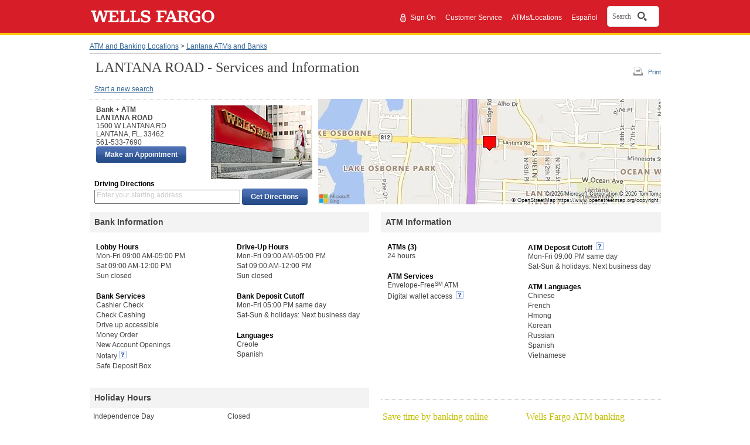

--- FILE ---
content_type: text/html;charset=UTF-8
request_url: https://www.wellsfargo.com/locator/bank/1500__W__LANTANA__RD_LANTANA_FL_33462/
body_size: 5409
content:
<!DOCTYPE html>












		<html xml:lang="en" lang="en">
	

<head>







<meta name="viewport" content="width=device-width, initial-scale=1.0">




<script type="text/javascript" nonce="7f00f238-e458-423e-8837-3ec200e7184a">
    var environment= "PRODUCTION"
    var appd_key= "AD-AAB-ABJ-PZF"
    var appd_js_path= "https://static.wellsfargo.com/assets/js/wfui/appdynamics"
</script>
<script src="https://static.wellsfargo.com/assets/js/wfui/appdynamics/appdEUMConfig.js" nonce="7f00f238-e458-423e-8837-3ec200e7184a">
</script>

<script type="text/javascript" nonce="7f00f238-e458-423e-8837-3ec200e7184a">
    var akamaiImageHostUrl= "https://www17.wellsfargomedia.com";
</script>

<script type="text/javascript" nonce="7f00f238-e458-423e-8837-3ec200e7184a">
	    if (self !== top) {
	        top.location = encodeURI(self.location.href)
	        document.getElementsByTagName('body')[0].setAttribute('style', 'display: none !important')
	    }
	</script>



<link rel="preconnect" href="https://c1.wfinterface.com/">
<link rel="dns-prefetch" href="https://c1.wfinterface.com/">
<script type="text/javascript" nonce="7f00f238-e458-423e-8837-3ec200e7184a"> var utag_data = { app_id:'WWW',authenticated:'false',mpuid:'11202601212331591850359485',unique_id:'20260121113159',page_type:'BROWSER',tealium_js_path:'https://c1.wfinterface.com/tracking/main/utag.js',device_type:'DESKTOP',mt_tag_path:'https://c1.wfinterface.com/rtto/',customer_type:'',zip_code:'',environment:'PRODUCTION',lang_pref:'EN'} </script> 

<script type="text/javascript" nonce="7f00f238-e458-423e-8837-3ec200e7184a"> var WFUI_CONTAINER = {"app_id":"WWW","environment":"PRODUCTION","top":{"sources":[]},"bottom":{"sources":[]}}; </script> 







<title>Wells Fargo Bank at 1500 W LANTANA RD in Lantana FL 33462</title>
<meta http-equiv="Content-Type" content="text/html; charset=utf-8">
<meta name="description" content="Get phone number, store/atm hours, services and driving directions for LANTANA ROAD">
	<link rel="preconnect" href="https://www.wellsfargo.com">
	<link rel="dns-prefetch" href="https://www.wellsfargo.com">
<link media="print" href="https://www.wellsfargo.com/locator/public/css/print.css" type="text/css"
	rel="preload" as="style">
<link media="print" href="https://www.wellsfargo.com/locator/public/css/print.css" type="text/css"
	rel="stylesheet">
<link media="screen" href="https://www.wellsfargo.com/locator/public/css/style.css" type="text/css"
	rel="stylesheet">
<link media="screen" href="https://www.wellsfargo.com/locator/public/css/survey.css" type="text/css"
	rel="stylesheet" />
<link media="screen" href="https://www.wellsfargo.com/locator/public/css/locator.css"
	type="text/css" rel="stylesheet" />
<link media="print" href="https://www.wellsfargo.com/locator/public/css/locatorPrint.css"
	type="text/css" rel="stylesheet" />
	<link media="screen" href="https://www.wellsfargo.com/locator/public/css/searchBox.css" type="text/css" rel="stylesheet"/>
	<link rel="canonical" href="https://www.wellsfargo.com/locator/bank/1500__W__LANTANA__RD_LANTANA_FL_33462/"/>
	<link rel="icon" type="image/x-icon" href="/favicon.ico"/>
    <link rel="apple-touch-icon" sizes="120x120" href="https://www17.wellsfargomedia.com/assets/images/icons/apple-touch-icon_120x120.png"/>
    <link rel="apple-touch-icon" sizes="180x180" href="https://www17.wellsfargomedia.com/assets/images/icons/apple-touch-icon_180x180.png"/>
    <link rel="icon" sizes="128x128" href="https://www17.wellsfargomedia.com/assets/images/icons/icon-normal_128x128.png"/>
    <link rel="icon" sizes="192x192" href="https://www17.wellsfargomedia.com/assets/images/icons/icon-hires_192x192.png"/>
    <link rel="icon" type="image/png" href="https://www17.wellsfargomedia.com/assets/images/icons/favicon_16x32x48.png"/>
	
	
</head>

<body id="detailsPage">
	<div id="shell">
		


<div id="skiptocontent">

    
	
		<a href="#skip" class="hidden">Skip to main content</a>
	

</div>


	
	
		
                                 
          
                    






<header role="banner">
   	<div id="masthead" class="html5header c1 nxg">	
        <div class="wfLogoStripParent">
              <div class="wfLogoStripChild">
		    <div id="brand">
                
		<a href="/">
			<img role="img" alt="Wells Fargo Home Page" src="https://www17.wellsfargomedia.com/assets/images/css/template/homepage/homepage-horz-logo.svg" />
		</a>
	
            </div>
	    <div id="topSearch">
				
				
				
					<ul>		
				
				
					<li role="presentation"><a href="https://connect.secure.wellsfargo.com/auth/login/present?origin=cob&amp;LOB=CONS" class="signIn">Sign On</a> <span style="float: left; margin-top: -2px; margin-right: 2px;"><img alt="Secure" src="https://www17.wellsfargomedia.com/assets/images/css/template/homepage/homepage-lock.svg" /></span></li>
				
				
					<li role="presentation">
		        <a href="/help/">Customer Service</a>
	</li>
				
					<li role="presentation">
		<a href="/locator/">ATMs/Locations</a>
	</li>
				
					<li role="presentation"><a class="espToggle langCursor" href="#" data-content-id="c29content00" xml:lang="es" lang="es">Español</a></li>
					
			</ul>
			
			    				
				
				     <div id="nxgSearch">
						<button id="nxgSearchButton">
							<span class="nxgSearchText">Search</span>&nbsp;
							<span class="nxgVisuallyHidden" id="nxgSearchDescription">Opens a dialog.</span>
							<span class="nxgSearchIcon"></span>
						</button>
                     </div>
				
			
		</div>
        </div>
     </div>
	  
    </div>
</header>
          
                                 
          


	


<script type="text/javascript" nonce="7f00f238-e458-423e-8837-3ec200e7184a">
	var locLang = 'EN';
	var locatorLang = "EN";
	if(locLang === null || locLang === '') {
		locLang = 'EN';
	}
	if(locatorLang === null || locatorLang === '') {
		locatorLang = 'EN';
	}
</script>

		<div id="main">
			<div>

				<div id="breadcrumbs">
					<a href="/locator/">ATM and Banking Locations</a> &gt; <a
						href="/locator/search/33462/">Lantana ATMs and Banks</a>
				</div>
				 
				 	
 				
				<div id="headerUtilSection">
				<div id="tools">
					<a id="printLink" href="#" class="print-link-hash">Print</a>
					
				</div>
				<h1 id="skip"> LANTANA ROAD - Services and Information</h1>
			</div>
				
				<div id="navLinks" class="section">
					 <a
						href="/locator/">Start a new search</a>
						
						
				</div>

				<div id="bankSection" class="section" itemtype="http://schema.org/FinancialService">
					<div id="bankDetailsSection" class="left" itemtype="http://schema.org/BankOrCreditUnion">
						<div id="bankDetails" class="innerLeft">
							<div class="vcard" itemprop="location" itemtype="http://schema.org/Place">
								<div class="fn heading">
									Bank + ATM
								</div>
								<address class="adr" lang="en" itemprop="address" itemtype="http://schema.org/PostalAddress">
									<div class="fn heading" itemprop="addressLocality">LANTANA ROAD
									 </div>
									<div itemprop="addressRegion">1500 W LANTANA RD</div>
									<div class="street-address"></div>
									<div>
										<span class="locality" itemprop="addressLocality">LANTANA</span>, <abbr
											class="region" itemprop="addressRegion" title="Florida">FL</abbr>,
										<span class="postal-code" itemprop="postalCode">33462</span>
									</div>
								</address>
								<div class="tel" itemprop="telephone">561-533-7690</div>
							</div>
							
								
										<div  id="makeAppt">
										<input type="button" value="Make an Appointment" class="c7 utilitybtn searchButton" id="maa1button"  data-maa-uri="https://appointments.wellsfargo.com/maa/appointment/?storeid=AC16417"/>	
										</div>
									
							
						</div>
						<div id="bankImage" class="innerRight" itemprop="image">
							<img src="https://www17.wellsfargomedia.com/assets/images/locator/store.jpg" alt="Image of Wells Fargo Bank">
							
							
						</div>
						<div id="getDirectionsSection" role="search">
							<form method="get" action="/locator/directions/">
								<h3>Driving Directions</h3>
								<div class="getDirModule">
									<label class="getDirLabel addressLabel" for="getDirField">Enter
										your starting address</label> <input type="text"
										class="getDirField addressField espgetDirLabel" maxlength="128"
										id="getDirField" name="stAddr" id="fromAddress" autocomplete="off"/>
										<input type="hidden"
										value="0" class="getDirDestination" name="slIndex" id="selectedLocationIndex" /> <input
										type="submit" value="Get Directions"
										class="c7 utilitybtn getDirButton" />
										<input type="hidden" name="exUrl" value="Y"/>
								</div>
							</form>
						</div>
					</div>
					<div id="bankMapSection" class="right" itemprop="location" itemtype="http://schema.org/Place">
						<div id="myMap" itemprop="geo" itemtype="http://schema.org/GeoCoordinates">
							<img
								src="https://dev.virtualearth.net/REST/v1/Imagery/Map/Road/26.586603,-80.067863/15?mapSize=585,180&amp;pp=26.586603,-80.067863;7;&amp;key=Ao8lyPTN4sHmu5T-QyeTQo8SaMn1JgjkgeJJMclqRd0vWH0bG41ROinOn5-UCvtl"
								alt="Bank location centered on map" />
						</div>
					</div>
				</div>
				
						
								
				    	
				
					







<div class="section">
	<div id="bankInfoSection" class="left" itemtype="http://schema.org/FinancialService">
		<section>
			<h2 itemprop="headline">Bank Information</h2>
			<div class="innerLeft" itemtype="http://schema.org/BankOrCreditUnion">
				
						
				<h3 itemprop="headline">Lobby Hours</h3>
						<ul lang="en" itemtype="http://schema.org/FinancialService">
						
								<li style="white-space:nowrap" itemprop="openingHours">Mon-Fri 09:00 AM-05:00 PM</li>
							
								<li style="white-space:nowrap" itemprop="openingHours">Sat 09:00 AM-12:00 PM</li>
							
								<li style="white-space:nowrap" itemprop="openingHours">Sun closed</li>
							
						</ul>
						
					
				
						
				
				<h3 itemprop="headline">Bank Services</h3>
					<ul itemtype="http://schema.org/FinancialService">
						
								
								
								<li>Cashier Check</li>
								
						
								
								
								<li>Check Cashing</li>
								
						
								
								
								<li>Drive up accessible</li>
								
						
								
								
								<li>Money Order</li>
								
						
								
								
								<li>New Account Openings</li>
								
						
								
								<li>Notary&nbsp;<a href="#" class="c29link imgOnly" id="c29link3" data-content-id="3" aria-haspopup="true"><img src="https://www17.wellsfargomedia.com/assets/images/locator/more-information-icon.gif" alt="What is bank within a location?"></a></li>
								
								
						
								
								
								<li>Safe Deposit Box</li>
								
						
						</ul>
						
					
				
			</div>
			<div class="innerRight" itemtype="http://schema.org/BankOrCreditUnion">
			
				
					<h3 itemprop="headline">Drive-Up Hours</h3>
					<ul lang="en" itemtype="http://schema.org/FinancialService">
						
								<li style="white-space:nowrap">Mon-Fri 09:00 AM-05:00 PM</li>
						
								<li style="white-space:nowrap">Sat 09:00 AM-12:00 PM</li>
						
								<li style="white-space:nowrap">Sun closed</li>
						
				</ul>
				
			
				
						
						<h3 itemprop="headline">Bank Deposit Cutoff</h3>
				<ul lang="en" itemtype="http://schema.org/FinancialService">
					
								<li>Mon-Fri 05:00 PM same day</li>
					
								<li>Sat-Sun &amp; holidays: Next business day</li>
					
						
				</ul>
				
					
					
						
				<h3 itemprop="headline">Languages</h3>
					<ul itemtype="http://schema.org/FinancialService">
					
							
								<li itemtype="http://schema.org/Language">Creole</li>
							
								<li itemtype="http://schema.org/Language">Spanish</li>
							
						
					</ul>
				
				
			</div>
		</section>
	</div>
	
	<div id="ATMInfoSection" class="right" itemtype="http://schema.org/AutomatedTeller">
		<section>
			<h2>ATM Information</h2>
			<div class="innerLeft" itemtype="http://schema.org/BankOrCreditUnion">
				<h3>ATMs (3)</h3>
				<ul lang="en" itemtype="http://schema.org/FinancialService">
					<li style="white-space:nowrap" itemprop="openingHours">24 hours</li>
				</ul>
				
						
				<h3 itemprop="headline">ATM Services</h3>
				<ul itemtype="http://schema.org/FinancialService">
					
										<li>

										Envelope-Free<sup>SM</sup> ATM
										
										
										</li>
									
										<li>

										Digital wallet access
										
											&nbsp;<a href="#" class="c29link imgOnly" id="c29link6" data-content-id="6"><img src="https://www17.wellsfargomedia.com/assets/images/locator/more-information-icon.gif" alt="Learn about digital wallet access"> </a>
										
										
										</li>
									
						
				</ul>
				
					
			</div>
			<div class="innerRight" itemtype="http://schema.org/BankOrCreditUnion">
				
						
						
							<h3 itemprop="headline">

							ATM Deposit Cutoff&nbsp;<a href="#" class="c29link imgOnly" id="c29link4" data-content-id="4" aria-haspopup="true">
							<img src="https://www17.wellsfargomedia.com/assets/images/locator/more-information-icon.gif" alt="explain this"></a>
							</h3>
						
							
					
					
				
	
				<ul lang="en" itemtype="http://schema.org/FinancialService">
					
						
							
								<li itemprop="openingHours">Mon-Fri 09:00 PM same day</li>
							
								<li itemprop="openingHours">Sat-Sun &amp; holidays: Next business day</li>
							
						
					
				</ul>
				
				
						
					
				<h3 itemprop="headline">ATM Languages</h3>
				<ul lang="en" itemtype="http://schema.org/FinancialService">
							
								<li itemtype="http://schema.org/Language">Chinese</li>
							
								<li itemtype="http://schema.org/Language">French</li>
							
								<li itemtype="http://schema.org/Language">Hmong</li>
							
								<li itemtype="http://schema.org/Language">Korean</li>
							
								<li itemtype="http://schema.org/Language">Russian</li>
							
								<li itemtype="http://schema.org/Language">Spanish</li>
							
								<li itemtype="http://schema.org/Language">Vietnamese</li>
							
						
				</ul>
				
					
			</div>
		</section>
	</div>
	
</div>

<div class="section">

	<div id="holidayHoursSection" class="left" itemsprop="openingHoursSpecification" itemtype="http://schema.org/openingHoursSpecification">
		<section>
			<h2 itemprop="headline">Holiday Hours</h2>
			<div class="innerLeft" itemprop="closes">
				
					
				<dl lang="en">
						<dt>
							INDEPENDENCE DAY
						</dt>
						<dd>
							Closed
						</dd>
				</dl>
					
				
					
				<dl lang="en">
						<dt>
							LABOR DAY
						</dt>
						<dd>
							Closed
						</dd>
				</dl>
					
				
					
				<dl lang="en">
						<dt>
							COLUMBUS DAY
						</dt>
						<dd>
							Closed
						</dd>
				</dl>
					
				
					
				<dl lang="en">
						<dt>
							VETERANS DAY
						</dt>
						<dd>
							Closed
						</dd>
				</dl>
					
				
					
				<dl lang="en">
						<dt>
							THANKSGIVING
						</dt>
						<dd>
							Closed
						</dd>
				</dl>
					
				
					
				<dl lang="en">
						<dt>
							CHRISTMAS EVE
						</dt>
						<dd>
							Closing at 12:00 PM
						</dd>
				</dl>
					
				
					
				<dl lang="en">
						<dt>
							CHRISTMAS
						</dt>
						<dd>
							Closed
						</dd>
				</dl>
					
				
					
				<dl lang="en">
						<dt>
							NEW YEARS
						</dt>
						<dd>
							Closed
						</dd>
				</dl>
					
				
					
				
					
				
					
				
					
				
					
				
				<br clear="all">
			</div>
			<div class="innerRight" itemprop="closes">
				
					
				
					
				
					
				
					
				
					
				
					
				
					
				
					
				
					
				<dl lang="en">
						<dt>
							MLK JR DAY
						</dt>
						<dd>
							Closed
						</dd>
				</dl>
					
				
					
				<dl lang="en">
						<dt>
							PRESIDENTS DAY
						</dt>
						<dd>
							Closed
						</dd>
				</dl>
					
				
					
				<dl lang="en">
						<dt>
							EASTER
						</dt>
						<dd>
							Closed
						</dd>
				</dl>
					
				
					
				<dl lang="en">
						<dt>
							MEMORIAL DAY
						</dt>
						<dd>
							Closed
						</dd>
				</dl>
					
				
					
				<dl lang="en">
						<dt>
							JUNETEENTH
						</dt>
						<dd>
							Closed
						</dd>
				</dl>
					
				
				<br clear="all">
			</div>
		</section>
	</div>

	<div id="tasSection" class="right">
		<section>
			<div class="innerLeft">
			<div class="servicesContent">Save time by banking online</div>
				<p class="innerSuggestions">Wells Fargo makes it easy to manage your accounts, order products, and pay bills online</p>				
				<ul itemprop="itemListElement" itemtype="http://schema.org/FinancialService">
					
						
						
							<li><a href="/online-banking/bill-pay/">Set up bill pay</a></li>					
							<li><a href="/help/direct-deposit">Set Up Direct Deposit</a></li>
							<li><a href="/mobile/index">Learn about Mobile banking</a></li>
							<li><a href="/investing/wellstrade-online-brokerage/">Open an Online Brokerage Account</a></li>
						
						
					
				</ul>
			</div>
			<div class="innerRight" itemtype="http://schema.org/AutomatedTeller">
				<div class="servicesContent">Wells Fargo ATM banking</div>
				<p class="innerSuggestions">Discover all the advantages of using our secure, automated ATMs</p>
				<ul itemtype="http://schema.org/FinancialService">
					
						
						
							<li><a href="/atm">What our ATMs can do</a></li>
						
						
				</ul>
			</div>
		</section>
	</div>
</div>
				
				


				





<div id="otherServicesSection" role="complementary" itemprop="itemOffered"itemtype="http://schema.org/FinancialService">
	<div class="assistance">
		<aside>
			<nav>
				<h2 class="subdued" itemprop="headline">Need Assistance?</h2>
				<ul itemprop="hasOfferCatalog"itemtype="http://schema.org/OfferCatalog">
				
					
					
						<li itemprop="itemListElement"itemtype="http://schema.org/Offer"><a href="/help/locations" itemprop="url">Locator Help</a></li>
					
								
				</ul>
			</nav>
		</aside>
	</div>
	<div class="otherServices">
		<aside>
			<nav>
				
					
					
						<h2 class="subdued" itemprop="headline">Find a location for a specific <span class="nobr" lang="en">Wells Fargo</span> service</h2>
					
				
				<ul itemprop="hasOfferCatalog"itemtype="http://schema.org/OfferCatalog">
				
					
					
						<li itemprop="itemListElement"itemtype="http://schema.org/Offer"><a href="https://homeloans.wellsfargo.com/search/" itemprop="url">Mortgage Branch Locations</a></li>
						<li itemprop="itemListElement"itemtype="http://schema.org/Offer"><a href="/locator/wellsfargoadvisors/" itemprop="url">Wells Fargo Advisors Locations</a></li>
					
				
							
				</ul>
			</nav>
		</aside>
	</div>
	<div class="otherServices twoCol espText" itemprop="products">
		<aside>
			<nav>
				<h2 class="subdued" itemprop="headline">Learn more about our popular products and services</h2>
				<ul style="float:left" itemprop="hasOfferCatalog"itemtype="http://schema.org/OfferCatalog">
				
					
					
						<li itemprop="itemListElement" itemtype="http://schema.org/Offer"><a href="/checking/" itemprop="url">Checking Accounts</a></li>
						<li itemprop="itemListElement" itemtype="http://schema.org/Offer"><a href="/mortgage/" itemprop="url">Mortgage</a></li>
					
								
				</ul>

				<ul style="float:left" itemprop="hasOfferCatalog"itemtype="http://schema.org/OfferCatalog">
				
						
						
         					<li itemprop="itemListElement" itemtype="http://schema.org/Offer"><a href="/credit-cards/" itemprop="url"> Credit Cards</a></li>
         					<li itemprop="itemListElement" itemtype="http://schema.org/Offer"><a href="/personal-loans/" itemprop="url">Personal Loans</a></li>
						
								
				</ul>
			</nav>
		</aside>
	</div>
</div>
				
<div id="contactSection" role="complementary" itemprop="itemOffered" itemtype="http://schema.org/FinancialService">
	<div id="info">
		<aside>
			<h2 class="subdued" itemprop="headline">Questions about banking, mortgage, and investment services?</h2>
			<p itemprop="telephone">
				Call 1-800-869-3557, 24 hours a day - 7 days a week<br/><br/>
				Small business customers 1-800-225-5935<br/>
				24 hours a day - 7 days a week
			</p>
		</aside>
	</div>
</div>
				
<div id="affiliateDisclosure" itemtype="http://schema.org/BankOrCreditUnion">
	<p>
		<span lang="en" class="nobr" itemprop="name">Wells Fargo Advisors</span> is a trade name used by <span lang="en" class="nobr" itemprop="name">Wells Fargo Clearing Services</span>, LLC and  <span lang="en" class="nobr" itemprop="name">Wells Fargo Advisors</span> Financial Network, LLC, Members SIPC, separate registered broker-dealers and non-bank affiliates of  <span lang="en" class="nobr" itemprop="name">Wells Fargo</span> & Company.<br/><br />Deposit products offered by Wells Fargo Bank, N.A. Member FDIC.
	</p>
	<div lang="en" class="c20equal">Equal Housing Lender</div>
</div>

			</div>
		</div>

		
		
	   			
		       
		       		


<footer role="contentinfo">
	<div class="html5footer c9" id="pageFooter">
          
            
                <div class="c9content">
    
    
    <nav role="navigation">
            	<div class="html5nav">
					<ul class="navList">						
                        
                        <li>
					<a data-cid="tcm:84-54398-16" data-ctid="tcm:91-1866-32"   href="/privacy-security/">Privacy, Cookies, Security &amp; Legal</a>
				</li>
                        
                        <li>
					<a data-cid="tcm:84-54398-16" data-ctid="tcm:91-1866-32"   href="/privacy-security/opt-out-notice/">Do Not Sell or Share My Personal Information</a>
				</li>
                        
                        <li>
					<a data-cid="tcm:84-54398-16" data-ctid="tcm:91-1866-32"   href="/privacy-security/notice-of-data-collection/">Notice of Data Collection</a>
				</li>
                        
                        <li>
					<a data-cid="tcm:84-54398-16" data-ctid="tcm:91-1866-32"   href="/privacy-security/terms/">General Terms of Use</a>
				</li>
                        
                        <li>
					<a data-cid="tcm:84-54398-16" data-ctid="tcm:91-1866-32"   href="/privacy-security/fraud/report/">Report Fraud</a>
				</li>
                        
                        <li>
					<a data-cid="tcm:84-54398-16" data-ctid="tcm:91-1866-32"   href="/sitemap">Sitemap</a>
				</li>
                        
                        <li>
					<a data-cid="tcm:84-54398-16" data-ctid="tcm:91-1866-32"   href="/about/">About Wells Fargo</a>
				</li>
                        
                        <li>
		<a data-cid="tcm:84-54398-16" data-ctid="tcm:91-1866-32"   href="/about/careers/">Careers</a>
	</li>
                        
                        <li>
					<a data-cid="tcm:84-54398-16" data-ctid="tcm:91-1866-32"   href="/about/inclusion/">Inclusion and Accessibility</a>
				</li>
                        
                        <li>
					<a href="/">Home</a>
				</li>
                                               
					</ul>
				</div>
			</nav>
    

    
		<p>© 1999 - 2026 Wells Fargo. NMLSR ID 399801</p>
	

</div>            
          
            
        

        
    </div>
</footer>






		        
	        




<script src="https://static.wellsfargo.com/assets/js/wfui/container/wfui-container-bottom.js" nonce="7f00f238-e458-423e-8837-3ec200e7184a"></script>





	</div>
	
<div class="c29content" id="c29Content1" aria-labelledby="c29heading1" data-content-id="1">
	<h2 id="c29heading1">Bank Within a Location</h2>
	<p>
		A Bank located in a grocery store. These locations have ATMs, teller services, and a private office for customer meetings.
	</p>
</div>

<div class="c29content" id="c29Content2" data-content-id="2" aria-labelledby="c29heading2">
	<h2 id="c29heading2">Make an appointment</h2>
	<p>
		These locations allow you to schedule an appointment to meet with a Wells Fargo banker at a time that works for you.
	</p>
</div>

<div class="c29content" id="c29Content3" data-content-id="3" aria-labelledby="c29heading3">
	<h2 id="c29heading3">Notary Service</h2>
	<p>
		Banking locations with a notary service available. Please call the location in advance to meet with a notary.
	</p>
</div>

<div class="c29content" id="c29Content4" data-content-id="4" aria-labelledby="c29heading4">
	<h2 id="c29heading4">ATM Deposit Cutoff</h2>
	<p>
		Checks deposited at Envelope-Free<sup>SM</sup> ATMs before 9:00 pm weekdays are considered received that same day. Checks deposited after 9:00 pm weekdays or on bank holidays are considered received the next business day. Cash deposits are available for use immediately.
	</p>
</div>

<div class="c29content" id="c29Content5" data-content-id="5" aria-labelledby="c29heading5">
	<h2 id="c29heading5">ATM Deposit Cutoff </h2>
	<p>
		Checks deposited at Envelope-Free<sup>SM</sup> ATMs before 8:00 pm weekdays are considered received that same day. Checks deposited after 8:00 pm weekdays or on bank holidays are considered received the next business day. Cash deposits are available for use immediately. 
	</p>
</div>

<div class="c29content" id="c29Content6" data-content-id="6" aria-labelledby="c29heading6">
	<h2 id="c29heading6">Digital wallet access </h2>
	<p>
		Add your Wells Fargo Debit or 
		<em>EasyPay® </em>
		Cards to your digital wallet to easily access your accounts at a Wells Fargo ATM displaying the contactless symbol.
		<br/>
				<br/>
		Important information
		<br/>
				<br/>
		Digital wallet access is available at Wells Fargo ATMs displaying the contactless symbol for Wells Fargo Debit and 
		<em>Wells Fargo EasyPay® </em>
		Cards in Wells Fargo-supported digital wallets. Availability may be affected by your mobile carrier’s coverage area. Your mobile carrier’s message and data rates may apply. Some ATMs within secure locations may require a card for entry.
	</p>
</div>

<div class="c29content" id="c29Content7" data-content-id="7" aria-labelledby="c29heading7">
	<h2 id="c29heading7">ATM Access Code </h2>
	<p>
		Use the 
		<em>Wells Fargo Mobile® </em>
		app to request an ATM Access Code to access your accounts without your debit card at any Wells Fargo ATM.
		<br/>
				<br/>
		Important information
		<br/>
				<br/>
		ATM Access Codes are available for use at all Wells Fargo ATMs for Wells Fargo Debit and ATM Cards, and 
		<em>Wells Fargo EasyPay® </em>
		Cards using the 
		<em>Wells Fargo Mobile® </em>
		app. Availability may be affected by your mobile carrier’s coverage area. Your mobile carrier’s message and data rates may apply. Some ATMs within secure locations may require a card for entry.
	</p>
</div>


	<script type="text/javascript" src="/locator/public/js/jquery.min.js" nonce="7f00f238-e458-423e-8837-3ec200e7184a"></script>
<script type="text/javascript" src="/locator/public/js/jquery-ui.js" nonce="7f00f238-e458-423e-8837-3ec200e7184a"></script>
<script type="text/javascript" src="/locator/public/js/public_common.js" nonce="7f00f238-e458-423e-8837-3ec200e7184a"></script>
<script type="text/javascript" src="/locator/public/js/balloonHelpStandalone.js" nonce="7f00f238-e458-423e-8837-3ec200e7184a"></script>
<script type="text/javascript" src="/locator/public/js/locator.js" nonce="7f00f238-e458-423e-8837-3ec200e7184a"></script>
<script type="text/javascript" nonce="7f00f238-e458-423e-8837-3ec200e7184a">
    $(document).ready(function() {
	 $('a.link-hash').click(function(e) { e.preventDefault ? e.preventDefault() : e.returnValue = false; });
	   $('a.print-link-hash').click(function(e) { 
    e.preventDefault ? e.preventDefault() : e.returnValue = false; 
	 window.print();
  });
	   
	    $('.alert-content').find('a').on('click',function(e) {
           e.preventDefault ? e.preventDefault() : e.returnValue = false;
           window.open('', "child");
       });
 });
</script>
	<script type="text/javascript" nonce="7f00f238-e458-423e-8837-3ec200e7184a">
		$(document).ready(function() {
			$('#maa1button').click(function() {
					var maaUrl = $('#maa1button').attr('data-maa-uri');
					location.href=maaUrl;

					}); 
			}); 
    </script>
<script type="text/javascript"  src="/RM8SdHaljx/1h/pvc7bSwW/5a7kVzrLSVDhmtY9/QnVrZhcgHwI/BmEwQ1F/oBBMB"></script></body>
</html>

--- FILE ---
content_type: application/javascript
request_url: https://www.wellsfargo.com/RM8SdHaljx/1h/pvc7bSwW/5a7kVzrLSVDhmtY9/QnVrZhcgHwI/BmEwQ1F/oBBMB
body_size: 175225
content:
(function(){if(typeof Array.prototype.entries!=='function'){Object.defineProperty(Array.prototype,'entries',{value:function(){var index=0;const array=this;return {next:function(){if(index<array.length){return {value:[index,array[index++]],done:false};}else{return {done:true};}},[Symbol.iterator]:function(){return this;}};},writable:true,configurable:true});}}());(function(){PH();BOI();jdI();var mL=function(){return [",FG-","V1AME\f*L","J[#;\\c#4+P2[M","Z/WWL","f\x40!",". h\\=6\bIA\x3f+=,","qS\"&:YM;f\fIB9\'!6^LY","*^_.;-,j*P","","|;YD%(\'4U","91]+Z","C,\x3f)","C;7N];^C\\ 0\x3f","S2OV>NA<+","_\x00*","Z-","","z8\\Tt","S];","TZ0f)XQ>+#=W+ND\x071V-8H\b&4zJY$/\"4\x40","FC/","U0UP","Q-F","b&4p\x40&25OQ9:","GM=\x3fZY)+\n9M>","\x07 .X3[]5X,B\bF+()RG;","&"," 7T=\x40\\","9=[8^\v","C/ *","\\\x00U*","SA&%:TM","\x00.FS","Y\r,","{G+,\x3fODj\t+6\\-SMB2",":F\x07F/\"6E[=\'7\\","fiPe\x07qir{\x3f\nfg^Q\rRBcj](","_2F\bF\f\x3fLM:5\tEW$/\"+","\b5T","d\x07;F+\f/OZi\"5ICj !,/\x40V\x00Y\v;\ni","D\x00Q_\'-E","AMU\n*",">#8k| (7","\')D","JQ;G<]<\b)iF%/4Iu8<!*",":\";\x3fP1A","=:9M*A","8OD&4I\x40>&","+Q6TM","! 5V*A\\_0","K+F","(3.CV#\"\"","\t>VA*#7CD#! ","Q\n\\*\x00","+LI= 5^]+<+P0\\","+***\\,A","\x3f\x40\bW>","0M+BJL","rM`7NF\'\x00\b{M]:2z^U>;<6>IY7WD+V:L],h","\f(Ta\'\"\x3fT,","*7","l","OT)/<VBVC8B\\>lE* 6sc3#,7U","+4\x3fM[","U+%>AL%#)_r8!9+\\-vXQ","\\X% +L2P\\","4T\x40,4","^O%0\\/-E\b*)>Imj3","6I[",".! =","E^+&\f/H","0","2U7\x40}<\b5TI=/5Bu<+ ,","5","R","J9TG(azJQ#\"+<fQ*Q\\)V4\x00J,f\x3fBS%*+<<]WQ0PKQ&:C\\,4)\f_\x3f:=1]:V6FK~/5\b;\'4KUd","XI:+","+M",">C]\v;:7T>FP^,1M\x40!>R","S% -9M","6Aw~",">*V+]f)","\x40\\\x07E\n-W<S%!4CC","E&<\nD_$+\x00-T=WK%U(J\bW",",\x004","o0.K\n\\:\x00:S","^\f1G","b*5","(IA\x3f\'<=]","GD\'\bA\\(","","\'!;+\\;]N","\"","=:7K>U\\","\b/vG %\x3f_","5B\\%/*=W;","f)G\n<G[8E^(*/MD/","C\n*s]:\"PM ","MS\"\t{A\\=#7\\Dj:!x]:AME\f*VWn5\rA=#(MR&+n1W,FXS\np)\"\\n\x3fEZi25\fR/n\',\\-S[UC~M\\c)AQi)8FU):=xT*AMVX(FKSn->\"MJ&*tED/</,V-o_;W]*X","f]\x409Fm>:M[v2#\\Uw","PT)C","*\\,]U\x00U\vS[!","=[VU,J\bs\x3f=LA...",")E","0_B,",",W","+\bj","L,*.Mi","[/7","G^+\f/Eq #6H","b9*Ze","V\x40*KVuV\b#PA;#)v8\'bx\tnROlY\x07nFUasvj\fw\x07u","=>EF","9>//W","%2IS!:7I\x40V_\f1O","\v\x3fW\n,\f0\rZ,*5MT","DFc2D","\x3f/)ER#\"\',\x40<ZXW\n","KW1M","2FZ$\x07.XB","D,W\x3f\x40/2NO","U.QA=","0X-W]7B\x3fZ)G(\b)","+L<Q\\C","","]=\f7cG-#","p!>AF","[(\f6Ek!45AY\x3f#","V\x3f\"\"]\\ID;\'S","3V\x07","Y-","2N[,4.~U:\"/;\\2WWd\n&W","h{b-=Ix,A+EB1qD>^Cl","9Fa::GM6>MD/=","B_.+\x009T:"];};var GQ=function(lw,nn){return lw<<nn;};var Hw=function(tf){if(tf==null)return -1;try{var JG=0;for(var PM=0;PM<tf["length"];PM++){var EM=tf["charCodeAt"](PM);if(EM<128){JG=JG+EM;}}return JG;}catch(dL){return -2;}};var ZO=function(jl,dw){return jl+dw;};var BG=function(rF){if(rF===undefined||rF==null){return 0;}var OM=rF["replace"](/[\w\s]/gi,'');return OM["length"];};var rw=function(){return ["nDW)DI",",QA\x00kR","] ):","VF]\\QWA\x00k\tTW\b<A&:&Q[]\x40","\\_PA","M\x40vRN\t","\x00X169K","7],[F","","([J^-+vu^GIY","]9K669K","J:8\x40\x40SZ&<F,]Q\fP","L=WQV{V","\x00H","y#HDE~\v[YH\x3fL\"r\x3fK","G]&;T\'PQ","G","\vEO.X1"," \r\x40e:DKW\\","[\x071\b]#S\x40","O","zz9\x3f_\'S\x40\vK","P_PK","\x00\t","5MWQE6=^\'JW\f\\(PR","VO\rq+LQ\r","SNW60$zVSZi","0U#KI","\\S^","1KVZRX,\n]","\v\b^R\rV21","<V.","^ +IW_K 8J\vZ","Y&","","Q ] 1","Y\tVP#Z","MK\v\rZ","IL","!|7-9W","wbuui","^;#9","5A7NQ","\x40W_1\tG[A\f^0No\fT<5\x40AA","5[GKR","j\x004HmJ ","V6","\x07\tU +3A","B^[=\x40[KK","_E\x07","G\x401Z,[A","NU\tZ+No\t","W+:$mW[I ","H","D+PA\nH(XL-\vV7","P#+\x40K","8<{\tAWP[\v\bV,Z\x40Z\t8^R\x07","","XHW>\"\x40","L:>","5\x40[^","QF7\bT","$","Z7VN\n\r\\7","_\x00W1\f5W[BZ","V&*%","e#","J)65\x40","ES\x07\x00I ","\x07\'","\bYZ\vX\'33","w=","P\x40O0\t","T,+","DY\x00\v}$+7","A\'MJ\tI","^&]6pJZ","K\n(5o 12J\x40","\b[","10Q\x40[\x40\x00T",")3W","K1","V",".P!: L\\W7;G\'PQE{EEWe9AG^K","WW_A13G\'S","9KYWW;\r]","VH","","AZ=\nc0Q]y\t\bZy\x07\x00\vJ","\tW\x00\'&WWA];a\'MP\tK","J8R","QJSGc]O)U08\x3fKdG1[KZ\tE","<$\x40SFK18^\'PQ","J7^\'PQ",";\x00z,P\x40lRY1","L:","u((y","\b","[\x3f\\5P","QU\v\n","<)mjrYzI\rEnqJ\"M\\tJU","\rYX]","\\AY0\n\\++","vL\n)X<\f3VA[A","c*\n]76 \x40\x40t[7V ","\\,SJLG","\":\"q[_K!r!JLZ9CO","R_;K$83tG]Z\x07T,_I","D_\r\v\fU \f5W[BZ&1\\#Z","1]","WW_A1","Q]B1G[I\x00QZx","\rV4","YI","^)VQ","^6(%","","L\f","[","D\tS","Q]aZ=T_B","\x3fE","_[C\x00C\'M","\x00;/C2[W&^\b"," ","*kH\x3f=LwvSPT/-Y","/2\x40","%WV","CY","3G_H\x00OD","\\-UL\x00zUP\f","EY\rw$23","qv(u2!","W!:.jT","A]\x00","\f\x007V1\v$DQY","S\x00\fJ 29SW","\b_S+\vB[XY\ve99W|~53\x00LJLD","xD\'P","\v\\ +AV\x40K\x07\'","\v\vMmC","[\x3f","I 8A-IV\x00M","%\x40^W\x40!","8","eWL1,L\x07by\x40\vZ\t[%P+J\\FO:A","2\x40Q]J(zQHPYH","[\t^Y"," Q","q+8\x406iDV\t7ES","^,1A","\v^O.Z169KA","\nM","\n]","G1J","[B G\v","[M","$v~\\SZ\"!QA\x00b[","L"];};var hd=function(){if(fC["Date"]["now"]&&typeof fC["Date"]["now"]()==='number'){return fC["Date"]["now"]();}else{return +new (fC["Date"])();}};var ML=function(){return Q5.apply(this,[N,arguments]);};var bd=function(){return Xl.apply(this,[BH,arguments]);};var bf=function(){return Q5.apply(this,[Z3,arguments]);};var zO=function(xQ){return ~xQ;};var IQ=function(Nw,HO){return Nw>>>HO|Nw<<32-HO;};var Jx=function(UQ,RG){return UQ>=RG;};var NO=function(DL,fM){return DL>>fM;};var hw=function UB(rW,dD){var Ad=UB;do{switch(rW){case UT:{rW-=st;if(Jx(Uw,PW)){do{var V2=K4(EQ(ZO(Uw,Fw),Yw[EQ(Yw.length,qn)]),Wl.length);var jd=fL(SW,Uw);var nW=fL(Wl,V2);gd+=nx(dc,[N2(AL(zO(jd),nW),AL(zO(nW),jd))]);Uw--;}while(Jx(Uw,PW));}}break;case S9:{rW-=hH;return nx(b3,[cB]);}break;case O1:{if(Jx(CM,PW)){do{Vx+=N5[CM];CM--;}while(Jx(CM,PW));}rW=QZ;return Vx;}break;case w3:{if(Jx(bL,PW)){do{R5+=Rx[bL];bL--;}while(Jx(bL,PW));}rW+=MC;}break;case O9:{return PB;}break;case Xc:{Yw.push(Y4);BQ=function(p4){return UB.apply(this,[tt,arguments]);};Xl(HE,[Zl,r5,ll,kn]);Yw.pop();rW+=U3;}break;case FI:{return nx(Uc,[gd]);}break;case sJ:{if(Jx(AM,PW)){do{ln+=AF[AM];AM--;}while(Jx(AM,PW));}return ln;}break;case w6:{var hf=U4[Mx];for(var YO=EQ(hf.length,qn);Jx(YO,PW);YO--){var tW=K4(EQ(ZO(YO,zf),Yw[EQ(Yw.length,qn)]),AB.length);var xF=fL(hf,YO);var kx=fL(AB,tW);cB+=nx(dc,[N2(AL(zO(xF),kx),AL(zO(kx),xF))]);}rW=S9;}break;case OI:{Yw.push(BF);rW+=Kc;tw=function(Rd){return UB.apply(this,[kZ,arguments]);};qF.call(null,Cf,YF,vO);Yw.pop();}break;case lE:{var zf=dD[S6];var Mx=dD[IN];var AB=U4[kL];rW+=Xk;var cB=ZO([],[]);}break;case kZ:{rW+=HZ;var vx=dD[S6];qF.mC=UB(N1,[vx]);while(TD(qF.mC.length,On))qF.mC+=qF.mC;}break;case NC:{var AF=dD[S6];var ln=ZO([],[]);var AM=EQ(AF.length,qn);rW=sJ;}break;case MN:{var t4=dD[S6];var FB=ZO([],[]);for(var Pl=EQ(t4.length,qn);Jx(Pl,PW);Pl--){FB+=t4[Pl];}return FB;}break;case N1:{rW+=FE;var GD=dD[S6];var PB=ZO([],[]);var CQ=EQ(GD.length,qn);while(Jx(CQ,PW)){PB+=GD[CQ];CQ--;}}break;case c9:{return R5;}break;case C6:{var Fw=dD[S6];rW=UT;var gW=dD[IN];var G5=dD[CI];var Wl=pn[Ml];var gd=ZO([],[]);var SW=pn[gW];var Uw=EQ(SW.length,qn);}break;case S6:{var Rx=dD[S6];var R5=ZO([],[]);var bL=EQ(Rx.length,qn);rW=w3;}break;case Jm:{var N5=dD[S6];var Vx=ZO([],[]);var CM=EQ(N5.length,qn);rW=O1;}break;case bc:{var g5=ZB[Fd];for(var MG=EQ(g5.length,qn);Jx(MG,PW);MG--){var Fx=K4(EQ(ZO(MG,RF),Yw[EQ(Yw.length,qn)]),Jw.length);var dn=fL(g5,MG);var T5=fL(Jw,Fx);XF+=nx(dc,[AL(zO(AL(dn,T5)),N2(dn,T5))]);}rW=Tc;}break;case Y9:{Yw.push(MB);Q4=function(gf){return UB.apply(this,[Z9,arguments]);};Q5(Z3,[qd,vO,Ud,xw]);Yw.pop();rW=QZ;}break;case Tc:{return nx(j6,[XF]);}break;case r1:{Yw.push(gB);ZD=function(JF){return UB.apply(this,[vJ,arguments]);};xB(Gn,GL);Yw.pop();rW=QZ;}break;case Z9:{var AO=dD[S6];bf.kJ=UB(Jm,[AO]);rW+=t3;while(TD(bf.kJ.length,nf))bf.kJ+=bf.kJ;}break;case k6:{rW+=TH;var RF=dD[S6];var Fd=dD[IN];var Jw=ZB[Ml];var XF=ZO([],[]);}break;case vJ:{var Z2=dD[S6];xB.ZJ=UB(S6,[Z2]);while(TD(xB.ZJ.length,rN))xB.ZJ+=xB.ZJ;rW=QZ;}break;case m6:{rW+=SZ;var ZF=dD[S6];ML.SE=UB(k9,[ZF]);while(TD(ML.SE.length,Tk))ML.SE+=ML.SE;}break;case x9:{Yw.push(Dx);xx=function(qG){return UB.apply(this,[m6,arguments]);};rW+=K9;Q5.apply(null,[N,[Jn,UF,jO,Zx]]);Yw.pop();}break;case k9:{var Px=dD[S6];var r4=ZO([],[]);var SO=EQ(Px.length,qn);while(Jx(SO,PW)){r4+=Px[SO];SO--;}return r4;}break;case tt:{var Gd=dD[S6];rW+=vT;K2.R3=UB(NC,[Gd]);while(TD(K2.R3.length,Am))K2.R3+=K2.R3;}break;}}while(rW!=QZ);};var Pn=function(){return Q5.apply(this,[r1,arguments]);};var Yl=function(){return ["6fQ8OI3","&tyJ;i4sa,{\t","V:GI","EN I","P+,%\n]","<va``y3,\bwghn\vhr>j$TG)BB2W.QEJ8P)JTH;45L_zgLQs\b}","]T","B8J4^T\n^\"\'","","B([JBK8OC","&j\x40$","\vd","tdfty9y\x00\x07,pwqbw5",">^R","|;R\'N\tw:J>RH6",">7 \\V\"","&6HH^",";P#xIR+!6ZK","","!HDN%L0TH","4,UJL!^/^-P/1*",".IG","JK\x3fZ7O","US^+0\x40K>"," AD","&0","/,,A)II\"U\vdOGC3Y0UC!0b\x40I&S;._JS","O+^P","Y]U:t<B","GJ6Y\t0EN1W-UR=-0","_q3VB","<#_\twyymOK+0","-TR=Y\"","Q!8*vu/CU_\t!Y]N9Q","ZP\nU\"\n\'RM>","=\'1\r\\J$uS;B\x00!","CQ/:o\t\\A>Nt\x07OP4B\x00","Ef> ","\'VLF$k0VCI:","CT$Yh","7\n","OY<#6G","--/Y\x40>C","*\t","nhe\tv",",MQID","CI","\b*\\\x40U;","HR8\\","*\n\\","7_]n\"Z4","~","-8YI+c1V(N\tw:J>O","Q/0)","OU","t\v","1M8URX"," 0cu\ra"," 0~mp","Uu\x00","SGW#K","]4RHc","f[z","-ZT\fY:","+%VyK7F<IQgbLi#PB_\t!Y]\nQ8YJXn.\vR\bH\x07|KJ&S]","TW)NN U1HL","0Y","GE !","\b{\n\neTVh","-*#\fvJ.C","U=+ YL>_t Q\r","O8HR","m","0t","\x3f\x00UDF\x3fQ\v^WY=6","\nI","T3K\rRKS;6","&\'\x40B","UR*\'\rFD-C","MB:Z>ZR","1\x07XG%J","1N","_EB;Z7Ooh72\'","#U\f-N_N%V;RJH7!*[B/","evC$V/^T4I 50EU/B","=UK","\x00cY!}O\x07NcJpCcZ","!\fZV9iU=W\t\rIFK7K<_","\tL=oT\n_+","-PQ","9QN","WSDB,P7^i\rZ=\'6","\t\b4","W8Q\r+HD","\'RLD=]6C","zP)X","E\nP--Ah/RU=S\n","F\x40>gS B1NL","iAF$Z=lIW+0","YEN3Q-c","+BW","GS#EB_\v\f!HjH8K8RHN","/ZJY","U3L)THY","ZK)JN7[","$\fZH\tNF&s!","\\OY ","JF&K,IC","5P7]OQ#1\rBJ8B",">^R\x3fY\"\'/AW3nB5TU[f#K6KIH","\fRP\'CI C","GJ\'C\x07U\b0_\tc3L2OI+\'\tPW","S 4-V\x409EO5^ ","1P\x40)Nt-^\r!I\x40T","a","DH,~5ZTO","jz/Uj;T\f\v!","cH+0","\t%L\x40\x407K6I","1Z-~^Y 1+[","\t6_HC/L-ZR_&#,P","7N\x40J7K<","D5\\4=T]O3L0HuY+!*6TV\"","bIh; \'^eI\x3fA\n=^","ZW\'yT!R0","8Z!O","N%7TRK]n4#\\AjCI!]Y%V\\BvP\x3fRL+bGH#UT=_)%WL","f\tPG.TN\"U\v&7CGDG<XSS<",",\f(aqa_w> }n","f\n\vxUKh","=C-)_FR\"\rXRJ+",")7RdF8^>^T","8+ \fTQ/","FI=Z NV","W\x3fHS=]7([PP$V>SR","Y[B7K<","XG_&-","^\t","(I=6-pW8IUV\r6|\\I5K0TH(]\".","`1^%NFUvV*G\x07N+#&\x07W\x3fHI=^","v\f\t\'N\x40H8","^\x00","VU","&k[hZ77d\'p4WM|V4E1 ieCbBwN[!\'\'","N U\v0U[\x07$Z*NJ\'1bZQjGIt_\r!Y]","!\\HR:KZJY","KH!C\n+LL","%Am/GU R0n\x40J3L-ZK","R\'6m\x40","W%SI0",".^D\x00U:=e\x40/Td;^\'N\x40H8","/AF\"CT"];};var TD=function(wF,ml){return wF<ml;};var YL=function mF(D5,Al){'use strict';var YG=mF;switch(D5){case UN:{var rx=Al[S6];var Td;Yw.push(NL);return Td=rx&&kB(wD()[Fl(L5)].apply(null,[Gx,l5,f5,zB]),typeof fC[hB()[BO(W5)].apply(null,[Ef,L5])])&&A2(rx[TG()[JM(PW)].call(null,sf,f5,QW,zl)],fC[R4(typeof hB()[BO(VM)],'undefined')?hB()[BO(W5)].call(null,Ef,L5):hB()[BO(Bd)].call(null,FO,MW)])&&R4(rx,fC[hB()[BO(W5)](Ef,L5)][hB()[BO(qn)].call(null,kM,hL)])?Qd()[Hf(Y5)](wB,fl(qn),qn,Aw):typeof rx,Yw.pop(),Td;}break;case P9:{var OL=Al[S6];return typeof OL;}break;case xc:{var JW=Al[S6];var E5=Al[IN];var Xn=Al[CI];Yw.push(k5);JW[E5]=Xn[Qd()[Hf(DM)].call(null,HH,fl([]),cD,MB)];Yw.pop();}break;case nI:{var EL=Al[S6];var gM=Al[IN];var xf=Al[CI];return EL[gM]=xf;}break;case Rt:{var Xd=Al[S6];var zW=Al[IN];var Jd=Al[CI];Yw.push(bx);try{var M5=Yw.length;var tL=fl(fl(S6));var fO;return fO=nd(Wt,[CL()[BB(zl)](GW,KW,GL),sB()[sD(L2)].apply(null,[pB,Ol]),TG()[JM(Wn)].call(null,tF,fl(PW),BJ,Yd),Xd.call(zW,Jd)]),Yw.pop(),fO;}catch(Af){Yw.splice(EQ(M5,qn),Infinity,bx);var HB;return HB=nd(Wt,[CL()[BB(zl)](GW,KW,XM),Zw()[Z4(T4)].call(null,MM,Hj,pV,Iv,fl(fl(qn))),A2(typeof TG()[JM(kj)],ZO([],[][[]]))?TG()[JM(T4)].apply(null,[kX,Aw,zY,GV]):TG()[JM(Wn)].apply(null,[tF,fl(fl(PW)),BJ,MM]),Af]),Yw.pop(),HB;}Yw.pop();}break;case j1:{return this;}break;case Dk:{var sV=Al[S6];var ph;Yw.push(TA);return ph=nd(Wt,[A2(typeof TG()[JM(qv)],'undefined')?TG()[JM(T4)].apply(null,[Qs,dh,tR,zl]):TG()[JM(VM)](RY,fl(qn),Xz,YK),sV]),Yw.pop(),ph;}break;case g6:{return this;}break;case ST:{return this;}break;case lE:{Yw.push(zD);var YR;return YR=CL()[BB(YF)].apply(null,[SD,lR,fP]),Yw.pop(),YR;}break;case IN:{var Qr=Al[S6];Yw.push(HU);var kp=fC[sB()[sD(dR)](Kp,fP)](Qr);var Gz=[];for(var Vp in kp)Gz[L7()[tX(Z7)](Ws,tF,Wg,CV)](Vp);Gz[Zw()[Z4(Dh)](Dx,tF,tV,p7,Dh)]();var NK;return NK=function qR(){Yw.push(wA);for(;Gz[R4(typeof Qd()[Hf(Dh)],'undefined')?Qd()[Hf(PW)](qK,YF,T4,L5):Qd()[Hf(Hj)](gP,zl,cD,th)];){var XK=Gz[Qd()[Hf(Sj)].call(null,OU,r5,fl(fl(PW)),DV)]();if(E0(XK,kp)){var MP;return qR[Qd()[Hf(DM)].call(null,zr,GV,RR,MB)]=XK,qR[CL()[BB(MM)](Xp,zK,mz)]=fl(qn),Yw.pop(),MP=qR,MP;}}qR[CL()[BB(MM)].apply(null,[Xp,zK,fl({})])]=fl(PW);var gA;return Yw.pop(),gA=qR,gA;},Yw.pop(),NK;}break;case r1:{Yw.push(kz);this[CL()[BB(MM)].apply(null,[UA,zK,fl([])])]=fl(PW);var LX=this[bp()[Ar(Sb)].apply(null,[PV,Tr,Cf,Sb])][wU[W5]][TG()[JM(Wz)](zj,Ob,Oj,fl(PW))];if(A2(Zw()[Z4(T4)].apply(null,[Dx,Hj,PV,Iv,VM]),LX[A2(typeof CL()[BB(Wz)],ZO('',[][[]]))?CL()[BB(Dh)](Qv,rR,lR):CL()[BB(zl)](Qb,KW,Kz)]))throw LX[TG()[JM(Wn)](tF,Y5,xU,fl(fl(PW)))];var n0;return n0=this[sB()[sD(GV)](Dz,mz)],Yw.pop(),n0;}break;case Wt:{var d7=Al[S6];Yw.push(l5);var Ds;return Ds=d7&&kB(wD()[Fl(L5)].apply(null,[cD,l5,f5,KU]),typeof fC[hB()[BO(W5)](fs,L5)])&&A2(d7[TG()[JM(PW)](sf,fl({}),rz,vP)],fC[hB()[BO(W5)](fs,L5)])&&R4(d7,fC[hB()[BO(W5)].call(null,fs,L5)][hB()[BO(qn)].apply(null,[IK,hL])])?Qd()[Hf(Y5)](fR,DV,r5,Aw):typeof d7,Yw.pop(),Ds;}break;case tt:{var fU=Al[S6];return typeof fU;}break;case m6:{var lX=Al[S6];var YP;Yw.push(WU);return YP=lX&&kB(wD()[Fl(L5)](DV,l5,f5,H6),typeof fC[A2(typeof hB()[BO(Sb)],ZO('',[][[]]))?hB()[BO(Bd)](Dj,dU):hB()[BO(W5)](GN,L5)])&&A2(lX[TG()[JM(PW)].call(null,sf,YF,x7,Y5)],fC[A2(typeof hB()[BO(Sj)],'undefined')?hB()[BO(Bd)](tR,ZA):hB()[BO(W5)](GN,L5)])&&R4(lX,fC[hB()[BO(W5)].apply(null,[GN,L5])][hB()[BO(qn)].call(null,B1,hL)])?A2(typeof Qd()[Hf(Rr)],ZO('',[][[]]))?Qd()[Hf(Hj)].call(null,TR,fp,zs,Uv):Qd()[Hf(Y5)](D,jD,fl(PW),Aw):typeof lX,Yw.pop(),YP;}break;case q1:{var vR=Al[S6];return typeof vR;}break;case M6:{var cb=Al[S6];var fh;Yw.push(ZY);return fh=cb&&kB(R4(typeof wD()[Fl(tF)],ZO(sB()[sD(L5)](g0,fr),[][[]]))?wD()[Fl(L5)].call(null,jh,l5,f5,Gb):wD()[Fl(tF)](cD,Th,Qs,wK),typeof fC[hB()[BO(W5)](Sh,L5)])&&A2(cb[TG()[JM(PW)](sf,fl({}),Ys,fl(fl([])))],fC[hB()[BO(W5)].apply(null,[Sh,L5])])&&R4(cb,fC[hB()[BO(W5)].apply(null,[Sh,L5])][R4(typeof hB()[BO(Wz)],'undefined')?hB()[BO(qn)](JA,hL):hB()[BO(Bd)].apply(null,[Rr,xX])])?Qd()[Hf(Y5)](H9,zs,Rr,Aw):typeof cb,Yw.pop(),fh;}break;case qH:{var nb=Al[S6];return typeof nb;}break;case ft:{var Mr=Al[S6];Yw.push(Ij);var PY;return PY=Mr&&kB(wD()[Fl(L5)](vU,l5,f5,jP),typeof fC[hB()[BO(W5)](hg,L5)])&&A2(Mr[TG()[JM(PW)](sf,YF,Bp,Z7)],fC[hB()[BO(W5)](hg,L5)])&&R4(Mr,fC[hB()[BO(W5)](hg,L5)][hB()[BO(qn)](DJ,hL)])?Qd()[Hf(Y5)](VI,lz,UU,Aw):typeof Mr,Yw.pop(),PY;}break;}};var L0=function MX(KX,hb){'use strict';var BX=MX;switch(KX){case jk:{var B0=function(Xv,ZK){Yw.push(Fh);if(fl(cR)){for(var qV=PW;TD(qV,wU[L5]);++qV){if(TD(qV,Y5)||A2(qV,KA)||A2(qV,wU[Hj])||A2(qV,DV)){fb[qV]=c0(qn);}else{fb[qV]=cR[Qd()[Hf(PW)].call(null,PZ,Dp,MM,L5)];cR+=fC[sB()[sD(W5)](SX,r5)][Qd()[Hf(kj)](D3,Aw,fl([]),QW)](qV);}}}var GP=sB()[sD(L5)].call(null,Xb,fr);for(var Ls=wU[W5];TD(Ls,Xv[Qd()[Hf(PW)].apply(null,[PZ,fl({}),vb,L5])]);Ls++){var tv=Xv[R4(typeof TG()[JM(kj)],ZO([],[][[]]))?TG()[JM(Ws)].call(null,Y5,dR,SI,PW):TG()[JM(T4)](Lz,Zx,Wv,UF)](Ls);var WV=AL(NO(ZK,f5),wU[tF]);ZK*=wU[f5];ZK&=JN[A2(typeof wD()[Fl(W5)],'undefined')?wD()[Fl(tF)].call(null,Wn,fX,PD,BV):wD()[Fl(W5)].call(null,T0,HA,kj,gv)]();ZK+=wU[Ws];ZK&=wU[Sb];var Tv=fb[Xv[bp()[Ar(qn)](mP,qz,Dx,Sb)](Ls)];if(A2(typeof tv[wD()[Fl(f5)](d0,Us,dR,mP)],wD()[Fl(L5)].apply(null,[T4,l5,f5,ZP]))){var c7=tv[wD()[Fl(f5)](Wz,Us,dR,mP)](PW);if(Jx(c7,Y5)&&TD(c7,qd)){Tv=fb[c7];}}if(Jx(Tv,wU[W5])){var NP=K4(WV,cR[Qd()[Hf(PW)].call(null,PZ,DV,Z7,L5)]);Tv+=NP;Tv%=cR[Qd()[Hf(PW)](PZ,Sv,vP,L5)];tv=cR[Tv];}GP+=tv;}var Lr;return Yw.pop(),Lr=GP,Lr;};var wv=function(qb){var Tj=[0x428a2f98,0x71374491,0xb5c0fbcf,0xe9b5dba5,0x3956c25b,0x59f111f1,0x923f82a4,0xab1c5ed5,0xd807aa98,0x12835b01,0x243185be,0x550c7dc3,0x72be5d74,0x80deb1fe,0x9bdc06a7,0xc19bf174,0xe49b69c1,0xefbe4786,0x0fc19dc6,0x240ca1cc,0x2de92c6f,0x4a7484aa,0x5cb0a9dc,0x76f988da,0x983e5152,0xa831c66d,0xb00327c8,0xbf597fc7,0xc6e00bf3,0xd5a79147,0x06ca6351,0x14292967,0x27b70a85,0x2e1b2138,0x4d2c6dfc,0x53380d13,0x650a7354,0x766a0abb,0x81c2c92e,0x92722c85,0xa2bfe8a1,0xa81a664b,0xc24b8b70,0xc76c51a3,0xd192e819,0xd6990624,0xf40e3585,0x106aa070,0x19a4c116,0x1e376c08,0x2748774c,0x34b0bcb5,0x391c0cb3,0x4ed8aa4a,0x5b9cca4f,0x682e6ff3,0x748f82ee,0x78a5636f,0x84c87814,0x8cc70208,0x90befffa,0xa4506ceb,0xbef9a3f7,0xc67178f2];var pA=0x6a09e667;var tP=0xbb67ae85;var RP=0x3c6ef372;var WR=0xa54ff53a;var Q7=0x510e527f;var Eb=0x9b05688c;var U7=0x1f83d9ab;var vY=0x5be0cd19;var hV=Hb(qb);var fz=hV["length"]*8;hV+=fC["String"]["fromCharCode"](0x80);var gR=hV["length"]/4+2;var Sp=fC["Math"]["ceil"](gR/16);var jj=new (fC["Array"])(Sp);for(var Vv=0;Vv<Sp;Vv++){jj[Vv]=new (fC["Array"])(16);for(var Ur=0;Ur<16;Ur++){jj[Vv][Ur]=hV["charCodeAt"](Vv*64+Ur*4)<<24|hV["charCodeAt"](Vv*64+Ur*4+1)<<16|hV["charCodeAt"](Vv*64+Ur*4+2)<<8|hV["charCodeAt"](Vv*64+Ur*4+3)<<0;}}var wX=fz/fC["Math"]["pow"](2,32);jj[Sp-1][14]=fC["Math"]["floor"](wX);jj[Sp-1][15]=fz;for(var qs=0;qs<Sp;qs++){var IA=new (fC["Array"])(64);var nj=pA;var DR=tP;var Vs=RP;var jK=WR;var qr=Q7;var qY=Eb;var Tz=U7;var pY=vY;for(var cX=0;cX<64;cX++){var OA=void 0,cr=void 0,Lj=void 0,LA=void 0,SY=void 0,Pj=void 0;if(cX<16)IA[cX]=jj[qs][cX];else{OA=IQ(IA[cX-15],7)^IQ(IA[cX-15],18)^IA[cX-15]>>>3;cr=IQ(IA[cX-2],17)^IQ(IA[cX-2],19)^IA[cX-2]>>>10;IA[cX]=IA[cX-16]+OA+IA[cX-7]+cr;}cr=IQ(qr,6)^IQ(qr,11)^IQ(qr,25);Lj=qr&qY^~qr&Tz;LA=pY+cr+Lj+Tj[cX]+IA[cX];OA=IQ(nj,2)^IQ(nj,13)^IQ(nj,22);SY=nj&DR^nj&Vs^DR&Vs;Pj=OA+SY;pY=Tz;Tz=qY;qY=qr;qr=jK+LA>>>0;jK=Vs;Vs=DR;DR=nj;nj=LA+Pj>>>0;}pA=pA+nj;tP=tP+DR;RP=RP+Vs;WR=WR+jK;Q7=Q7+qr;Eb=Eb+qY;U7=U7+Tz;vY=vY+pY;}return [pA>>24&0xff,pA>>16&0xff,pA>>8&0xff,pA&0xff,tP>>24&0xff,tP>>16&0xff,tP>>8&0xff,tP&0xff,RP>>24&0xff,RP>>16&0xff,RP>>8&0xff,RP&0xff,WR>>24&0xff,WR>>16&0xff,WR>>8&0xff,WR&0xff,Q7>>24&0xff,Q7>>16&0xff,Q7>>8&0xff,Q7&0xff,Eb>>24&0xff,Eb>>16&0xff,Eb>>8&0xff,Eb&0xff,U7>>24&0xff,U7>>16&0xff,U7>>8&0xff,U7&0xff,vY>>24&0xff,vY>>16&0xff,vY>>8&0xff,vY&0xff];};var EK=function(){var RX=Ub();var qj=-1;if(RX["indexOf"]('Trident/7.0')>-1)qj=11;else if(RX["indexOf"]('Trident/6.0')>-1)qj=10;else if(RX["indexOf"]('Trident/5.0')>-1)qj=9;else qj=0;return qj>=9;};var Rb=function(){var Ts=Gr();var Uj=fC["Object"]["prototype"]["hasOwnProperty"].call(fC["Navigator"]["prototype"],'mediaDevices');var j7=fC["Object"]["prototype"]["hasOwnProperty"].call(fC["Navigator"]["prototype"],'serviceWorker');var ZV=! !fC["window"]["browser"];var Tp=typeof fC["ServiceWorker"]==='function';var z7=typeof fC["ServiceWorkerContainer"]==='function';var Nv=typeof fC["frames"]["ServiceWorkerRegistration"]==='function';var Jz=fC["window"]["location"]&&fC["window"]["location"]["protocol"]==='http:';var O0=Ts&&(!Uj||!j7||!Tp||!ZV||!z7||!Nv)&&!Jz;return O0;};var Gr=function(){var JX=Ub();var Z0=/(iPhone|iPad).*AppleWebKit(?!.*(Version|CriOS))/i["test"](JX);var RA=fC["navigator"]["platform"]==='MacIntel'&&fC["navigator"]["maxTouchPoints"]>1&&/(Safari)/["test"](JX)&&!fC["window"]["MSStream"]&&typeof fC["navigator"]["standalone"]!=='undefined';return Z0||RA;};var sh=function(Q0){var Yv=fC["Math"]["floor"](fC["Math"]["random"]()*100000+10000);var vV=fC["String"](Q0*Yv);var Pz=0;var lP=[];var CY=vV["length"]>=18?true:false;while(lP["length"]<6){lP["push"](fC["parseInt"](vV["slice"](Pz,Pz+2),10));Pz=CY?Pz+3:Pz+2;}var Ov=PR(lP);return [Yv,Ov];};var zh=function(hs){if(hs===null||hs===undefined){return 0;}var g7=function Fz(Pb){return hs["toLowerCase"]()["includes"](Pb["toLowerCase"]());};var xY=0;(bR&&bR["fields"]||[])["some"](function(Ap){var EX=Ap["type"];var IR=Ap["labels"];if(IR["some"](g7)){xY=Fb[EX];if(Ap["extensions"]&&Ap["extensions"]["labels"]&&Ap["extensions"]["labels"]["some"](function(fA){return hs["toLowerCase"]()["includes"](fA["toLowerCase"]());})){xY=Fb[Ap["extensions"]["type"]];}return true;}return false;});return xY;};var ss=function(bU){if(bU===undefined||bU==null){return false;}var Ab=function l7(Ih){return bU["toLowerCase"]()===Ih["toLowerCase"]();};return Cv["some"](Ab);};var vh=function(BU){try{var jV=new (fC["Set"])(fC["Object"]["values"](Fb));return BU["split"](';')["some"](function(IY){var bD=IY["split"](',');var wj=fC["Number"](bD[bD["length"]-1]);return jV["has"](wj);});}catch(gh){return false;}};var Av=function(Ib){var Vb='';var XR=0;if(Ib==null||fC["document"]["activeElement"]==null){return nd(Wt,["elementFullId",Vb,"elementIdType",XR]);}var hj=['id','name','for','placeholder','aria-label','aria-labelledby'];hj["forEach"](function(q7){if(!Ib["hasAttribute"](q7)||Vb!==''&&XR!==0){return;}var B7=Ib["getAttribute"](q7);if(Vb===''&&(B7!==null||B7!==undefined)){Vb=B7;}if(XR===0){XR=zh(B7);}});return nd(Wt,["elementFullId",Vb,"elementIdType",XR]);};var XU=function(sv){var kK;if(sv==null){kK=fC["document"]["activeElement"];}else kK=sv;if(fC["document"]["activeElement"]==null)return -1;var WA=kK["getAttribute"]('name');if(WA==null){var zV=kK["getAttribute"]('id');if(zV==null)return -1;else return Hw(zV);}return Hw(WA);};var hr=function(SV){var Nb=-1;var dY=[];if(! !SV&&typeof SV==='string'&&SV["length"]>0){var MU=SV["split"](';');if(MU["length"]>1&&MU[MU["length"]-1]===''){MU["pop"]();}Nb=fC["Math"]["floor"](fC["Math"]["random"]()*MU["length"]);var Mj=MU[Nb]["split"](',');for(var CA in Mj){if(!fC["isNaN"](Mj[CA])&&!fC["isNaN"](fC["parseInt"](Mj[CA],10))){dY["push"](Mj[CA]);}}}else{var Sz=fC["String"](UD(1,5));var cK='1';var PU=fC["String"](UD(20,70));var Yj=fC["String"](UD(100,300));var Qp=fC["String"](UD(100,300));dY=[Sz,cK,PU,Yj,Qp];}return [Nb,dY];};var tj=function(LV,EA){var VP=typeof LV==='string'&&LV["length"]>0;var cz=!fC["isNaN"](EA)&&(fC["Number"](EA)===-1||dK()<fC["Number"](EA));if(!(VP&&cz)){return false;}var zU='^([a-fA-F0-9]{31,32})$';return LV["search"](zU)!==-1;};var I0=function(lh,dA,WP){var N7;do{N7=rV(hE,[lh,dA]);}while(A2(K4(N7,WP),PW));return N7;};var qp=function(pj){var gr=Gr(pj);Yw.push(cU);var Rh=fC[sB()[sD(dR)](pr,fP)][hB()[BO(qn)](ks,hL)][A2(typeof TG()[JM(YF)],ZO([],[][[]]))?TG()[JM(T4)].apply(null,[sP,CV,Rj,fl(PW)]):TG()[JM(qv)](fP,bX,NN,r7)].call(fC[sB()[sD(jD)].apply(null,[gK,Jn])][hB()[BO(qn)](ks,hL)],sB()[sD(RR)].apply(null,[Fj,tF]));var KK=fC[sB()[sD(dR)].apply(null,[pr,fP])][hB()[BO(qn)].call(null,ks,hL)][TG()[JM(qv)](fP,vb,NN,zs)].call(fC[R4(typeof sB()[sD(Wz)],ZO('',[][[]]))?sB()[sD(jD)].apply(null,[gK,Jn]):sB()[sD(tF)].call(null,QV,Zb)][hB()[BO(qn)](ks,hL)],R4(typeof TG()[JM(RR)],ZO('',[][[]]))?TG()[JM(NL)](Ob,mY,KY,RR):TG()[JM(T4)](GA,Dx,Ch,fP));var K7=fl(fl(fC[L7()[tX(Sb)](xw,Bd,tI,Ws)][TG()[JM(fP)].apply(null,[lK,JU,KJ,fl({})])]));var Zr=A2(typeof fC[TG()[JM(Dx)].apply(null,[kj,YF,N6,Ss])],wD()[Fl(L5)](wA,l5,f5,x0));var JP=A2(typeof fC[R4(typeof Qd()[Hf(PW)],ZO([],[][[]]))?Qd()[Hf(Kz)](c6,ds,kn,Aj):Qd()[Hf(Hj)].apply(null,[Oh,r5,fl([]),hK])],wD()[Fl(L5)](d0,l5,f5,x0));var Zj=A2(typeof fC[R4(typeof Zw()[Z4(L5)],'undefined')?Zw()[Z4(qv)].apply(null,[UP,W5,x0,rv,dR]):Zw()[Z4(Hj)].call(null,dR,gY,kr,qv,fl(fl(PW)))][L7()[tX(NL)].apply(null,[mY,Ob,nz,mz])],wD()[Fl(L5)](dR,l5,f5,x0));var k0=fC[L7()[tX(Sb)].call(null,xw,fl({}),tI,Sj)][hB()[BO(jD)](rX,W5)]&&A2(fC[L7()[tX(Sb)].call(null,xw,fl(PW),tI,DM)][A2(typeof hB()[BO(Rr)],ZO('',[][[]]))?hB()[BO(Bd)](zz,Zl):hB()[BO(jD)](rX,W5)][sB()[sD(Rr)](LP,YK)],A2(typeof wD()[Fl(W5)],ZO([],[][[]]))?wD()[Fl(tF)](hL,Gn,NX,Jh):wD()[Fl(kj)].call(null,lR,zA,Hj,nX));var Mb=gr&&(fl(Rh)||fl(KK)||fl(Zr)||fl(K7)||fl(JP)||fl(Zj))&&fl(k0);var I7;return Yw.pop(),I7=Mb,I7;};var TP=function(FR){var NA;Yw.push(SD);return NA=UR()[Qd()[Hf(Rr)].call(null,Jr,fl(fl({})),zK,vO)](function jb(Tb){Yw.push(ws);while(qn)switch(Tb[A2(typeof Qd()[Hf(Sj)],'undefined')?Qd()[Hf(Hj)](bz,RR,hX,Dv):Qd()[Hf(NL)](zv,KA,tF,v7)]=Tb[Qd()[Hf(GV)](Fj,bK,DM,kL)]){case PW:if(E0(sB()[sD(jv)](HR,ds),fC[A2(typeof Qd()[Hf(CK)],ZO([],[][[]]))?Qd()[Hf(Hj)].apply(null,[mR,fl({}),Z7,FO]):Qd()[Hf(Vr)](q6,GL,fl(fl(PW)),zz)])){Tb[R4(typeof Qd()[Hf(L2)],ZO('',[][[]]))?Qd()[Hf(GV)](Fj,KA,Dh,kL):Qd()[Hf(Hj)](xK,CV,CV,AK)]=JN[CL()[BB(jv)](hT,fp,Wn)]();break;}{var Os;return Os=Tb[hB()[BO(Wn)].call(null,YD,Rr)](wD()[Fl(Dh)].call(null,CK,Aj,W5,PP),null),Yw.pop(),Os;}case Bd:{var qU;return qU=Tb[hB()[BO(Wn)](YD,Rr)](R4(typeof wD()[Fl(L5)],ZO(sB()[sD(L5)](AA,fr),[][[]]))?wD()[Fl(Dh)].call(null,mz,Aj,W5,PP):wD()[Fl(tF)].apply(null,[bX,VR,nv,kh]),fC[A2(typeof Qd()[Hf(tF)],ZO([],[][[]]))?Qd()[Hf(Hj)].apply(null,[Yr,UP,PW,pU]):Qd()[Hf(Vr)](q6,kj,Sv,zz)][sB()[sD(jv)].apply(null,[HR,ds])][wD()[Fl(zl)](f5,SK,zl,ZU)](FR)),Yw.pop(),qU;}case Z7:case L7()[tX(CK)](KW,dh,FU,zl):{var tr;return tr=Tb[TG()[JM(jD)](KA,fl(fl(qn)),Bz,mb)](),Yw.pop(),tr;}}Yw.pop();},null,null,null,fC[sB()[sD(lR)](lA,Dx)]),Yw.pop(),NA;};var vp=function(){if(fl(fl(S6))){}else if(fl(fl(S6))){}else if(fl(fl(S6))){}else if(fl(fl([]))){return function Cs(Rv){Yw.push(jP);var BK=fC[R4(typeof Zw()[Z4(Z7)],ZO(sB()[sD(L5)].call(null,ZP,fr),[][[]]))?Zw()[Z4(Z7)].apply(null,[Jn,L5,WU,qn,fl([])]):Zw()[Z4(Hj)].call(null,Dh,gp,fK,mh,Y5)](Ub());var pz=fC[Zw()[Z4(Z7)](L5,L5,WU,qn,hP)](Rv[Zw()[Z4(kj)](Ud,Ss,jr,QR,r5)]);var Xs;return Xs=Ev(ZO(BK,pz))[Qd()[Hf(jv)](I1,nf,fl(qn),PW)](),Yw.pop(),Xs;};}else{}};var HX=function(){Yw.push(hv);try{var sp=Yw.length;var Hz=fl(IN);var NU=hd();var jR=Ej()[Zw()[Z4(DM)](jD,tF,zR,qd,GV)](new (fC[hB()[BO(Wz)](O,cP)])(L7()[tX(jD)](pR,Vr,dr,YU),A2(typeof hB()[BO(Hj)],ZO('',[][[]]))?hB()[BO(Bd)](wY,Fp):hB()[BO(CK)].apply(null,[vN,bY])),TG()[JM(hA)].call(null,hX,fl([]),qc,mb));var f0=hd();var Bj=EQ(f0,NU);var MA;return MA=nd(Wt,[L7()[tX(Dx)](cD,Hj,AH,fl(qn)),jR,hB()[BO(RR)].call(null,NI,QY),Bj]),Yw.pop(),MA;}catch(Lh){Yw.splice(EQ(sp,qn),Infinity,hv);var OY;return Yw.pop(),OY={},OY;}Yw.pop();};var Ej=function(){Yw.push(hh);var w7=fC[R4(typeof CL()[BB(tF)],ZO([],[][[]]))?CL()[BB(NL)](dT,lK,CK):CL()[BB(Dh)](DY,Kv,fl(qn))][CL()[BB(fP)](Jh,Dx,f5)]?fC[CL()[BB(NL)](dT,lK,fl(fl({})))][CL()[BB(fP)].call(null,Jh,Dx,Wn)]:c0(qn);var GY=fC[A2(typeof CL()[BB(Dh)],ZO([],[][[]]))?CL()[BB(Dh)](GR,Ch,L5):CL()[BB(NL)].apply(null,[dT,lK,ds])][bp()[Ar(T4)].apply(null,[Qz,r7,Sj,Sb])]?fC[CL()[BB(NL)](dT,lK,bX)][bp()[Ar(T4)].call(null,Qz,r7,RR,Sb)]:c0(JN[Zw()[Z4(zl)](UP,Z7,Wj,BV,bX)]());var IU=fC[Qd()[Hf(Vr)](KT,r7,Ud,zz)][hB()[BO(Rr)](FH,vv)]?fC[Qd()[Hf(Vr)](KT,MM,Ah,zz)][hB()[BO(Rr)](FH,vv)]:c0(qn);var sb=fC[Qd()[Hf(Vr)](KT,zs,jD,zz)][TG()[JM(Kz)].apply(null,[TA,fl(PW),Oz,T0])]?fC[A2(typeof Qd()[Hf(vb)],ZO('',[][[]]))?Qd()[Hf(Hj)](wR,fl([]),jD,ZX):Qd()[Hf(Vr)](KT,jh,W5,zz)][TG()[JM(Kz)](TA,mb,Oz,UU)]():c0(qn);var Lp=fC[R4(typeof Qd()[Hf(Wn)],ZO([],[][[]]))?Qd()[Hf(Vr)](KT,TR,v7,zz):Qd()[Hf(Hj)](bv,wA,fP,wp)][hB()[BO(jv)](xg,Uz)]?fC[Qd()[Hf(Vr)](KT,r5,fP,zz)][hB()[BO(jv)](xg,Uz)]:c0(qn);var Xr=c0(qn);var mV=[sB()[sD(L5)](jz,fr),Xr,L7()[tX(hA)].apply(null,[TR,BF,pN,Sv]),Gj(CI,[]),Gj(lE,[]),Gj(TH,[]),Gj(k9,[]),Gj(qt,[]),Gj(tt,[]),w7,GY,IU,sb,Lp];var qP;return qP=mV[A2(typeof bp()[Ar(dR)],ZO([],[][[]]))?bp()[Ar(Bd)](Jj,H0,hA,OV):bp()[Ar(L5)](kR,jv,TR,L5)](hB()[BO(qv)](Ak,wA)),Yw.pop(),qP;};var zp=function(){Yw.push(XD);var XY;return XY=Gj(vJ,[fC[L7()[tX(Sb)].apply(null,[xw,Kz,gb,f5])]]),Yw.pop(),XY;};var Eh=function(){Yw.push(Zx);var GX=[bh,OR];var Pr=jp(CR);if(R4(Pr,fl({}))){try{var cp=Yw.length;var J0=fl([]);var Lv=fC[hB()[BO(d0)](Is,T7)](Pr)[bp()[Ar(Z7)](TU,xb,Ob,Hj)](L7()[tX(BF)](X7,cD,fv,DM));if(Jx(Lv[Qd()[Hf(PW)].call(null,xz,Ah,T4,L5)],L5)){var Wb=fC[A2(typeof sB()[sD(hP)],ZO([],[][[]]))?sB()[sD(tF)].apply(null,[CU,GK]):sB()[sD(Ws)].call(null,mp,RY)](Lv[Bd],Sb);Wb=fC[CL()[BB(VM)](IX,Aw,lz)](Wb)?bh:Wb;GX[PW]=Wb;}}catch(Gp){Yw.splice(EQ(cp,qn),Infinity,Zx);}}var Zp;return Yw.pop(),Zp=GX,Zp;};var Js=function(){var wz=[c0(qn),c0(qn)];Yw.push(Nh);var Pp=jp(Up);if(R4(Pp,fl([]))){try{var OK=Yw.length;var Cz=fl({});var gs=fC[hB()[BO(d0)].apply(null,[nZ,T7])](Pp)[bp()[Ar(Z7)](m0,xb,zK,Hj)](L7()[tX(BF)](X7,jh,Zt,fl(fl(qn))));if(Jx(gs[Qd()[Hf(PW)](vI,GV,d0,L5)],wU[Z7])){var MR=fC[A2(typeof sB()[sD(d0)],ZO('',[][[]]))?sB()[sD(tF)](RK,Hh):sB()[sD(Ws)].call(null,P6,RY)](gs[qn],Sb);var VD=fC[sB()[sD(Ws)].apply(null,[P6,RY])](gs[Z7],wU[v7]);MR=fC[CL()[BB(VM)](H9,Aw,Dx)](MR)?c0(wU[qn]):MR;VD=fC[CL()[BB(VM)](H9,Aw,RR)](VD)?c0(qn):VD;wz=[VD,MR];}}catch(FA){Yw.splice(EQ(OK,qn),Infinity,Nh);}}var br;return Yw.pop(),br=wz,br;};var OX=function(){Yw.push(ps);var nP=sB()[sD(L5)](Uh,fr);var FY=jp(Up);if(FY){try{var MY=Yw.length;var lr=fl([]);var SA=fC[hB()[BO(d0)](BJ,T7)](FY)[A2(typeof bp()[Ar(Ss)],ZO([],[][[]]))?bp()[Ar(Bd)].apply(null,[cD,Cb,dR,wr]):bp()[Ar(Z7)].call(null,As,xb,Hj,Hj)](L7()[tX(BF)](X7,YK,v9,Dx));nP=SA[PW];}catch(sX){Yw.splice(EQ(MY,qn),Infinity,ps);}}var C0;return Yw.pop(),C0=nP,C0;};var Ms=function(){Yw.push(mp);var VK=jp(Up);if(VK){try{var pb=Yw.length;var Db=fl([]);var rK=fC[hB()[BO(d0)].apply(null,[PC,T7])](VK)[bp()[Ar(Z7)](Jj,xb,BF,Hj)](L7()[tX(BF)].call(null,X7,BF,WE,hA));if(Jx(rK[Qd()[Hf(PW)].call(null,Gm,jh,VM,L5)],f5)){var s7=fC[A2(typeof sB()[sD(jv)],ZO([],[][[]]))?sB()[sD(tF)](hh,PV):sB()[sD(Ws)](kE,RY)](rK[tF],Sb);var M0;return M0=fC[CL()[BB(VM)](OH,Aw,jh)](s7)||A2(s7,c0(qn))?c0(qn):s7,Yw.pop(),M0;}}catch(lp){Yw.splice(EQ(pb,qn),Infinity,mp);var lv;return Yw.pop(),lv=c0(wU[qn]),lv;}}var hY;return Yw.pop(),hY=c0(qn),hY;};var sj=function(){Yw.push(Zh);var mr=jp(Up);if(mr){try{var IP=Yw.length;var tK=fl(fl(S6));var KD=fC[hB()[BO(d0)](b6,T7)](mr)[bp()[Ar(Z7)].apply(null,[WW,xb,mz,Hj])](R4(typeof L7()[tX(lR)],ZO([],[][[]]))?L7()[tX(BF)](X7,xP,pO,YU):L7()[tX(f5)](UF,fl(fl(qn)),vj,fl(fl(qn))));if(A2(KD[R4(typeof Qd()[Hf(hA)],ZO([],[][[]]))?Qd()[Hf(PW)](MF,Ws,L5,L5):Qd()[Hf(Hj)].apply(null,[FK,cD,L2,Ez])],f5)){var XP;return Yw.pop(),XP=KD[W5],XP;}}catch(bV){Yw.splice(EQ(IP,qn),Infinity,Zh);var MK;return Yw.pop(),MK=null,MK;}}var Yz;return Yw.pop(),Yz=null,Yz;};var Hv=function(Bv,M7){Yw.push(lU);for(var C7=PW;TD(C7,M7[Qd()[Hf(PW)](Xf,zs,KW,L5)]);C7++){var Ph=M7[C7];Ph[Qd()[Hf(dR)](nD,lz,UF,tF)]=Ph[Qd()[Hf(dR)].apply(null,[nD,Ob,nf,tF])]||fl({});Ph[hB()[BO(r5)].apply(null,[Nd,Yd])]=fl(fl([]));if(E0(Qd()[Hf(DM)](JB,Vr,UP,MB),Ph))Ph[Zw()[Z4(qn)].call(null,Cf,f5,BT,qz,fl(PW))]=fl(fl([]));fC[sB()[sD(dR)].apply(null,[Hh,fP])][wD()[Fl(PW)](vO,Qj,Ss,Hr)](Bv,XA(Ph[CL()[BB(jO)](dM,Kv,Jn)]),Ph);}Yw.pop();};var Gv=function(Vj,dj,TY){Yw.push(r7);if(dj)Hv(Vj[hB()[BO(qn)].call(null,mv,hL)],dj);if(TY)Hv(Vj,TY);fC[R4(typeof sB()[sD(UP)],'undefined')?sB()[sD(dR)](Mz,fP):sB()[sD(tF)].call(null,Z7,l0)][R4(typeof wD()[Fl(W5)],ZO([],[][[]]))?wD()[Fl(PW)](GL,Qj,Ss,Nz):wD()[Fl(tF)](dR,AD,Dv,ll)](Vj,hB()[BO(qn)](mv,hL),nd(Wt,[Zw()[Z4(qn)](dh,f5,xh,qz,ds),fl(IN)]));var ms;return Yw.pop(),ms=Vj,ms;};var XA=function(vX){Yw.push(CV);var cs=sY(vX,R4(typeof wD()[Fl(Z7)],ZO(sB()[sD(L5)](mb,fr),[][[]]))?wD()[Fl(Z7)].apply(null,[L5,JV,W5,UV]):wD()[Fl(tF)](Vr,WY,BP,LY));var Fs;return Fs=kB(R4(typeof Qd()[Hf(W5)],'undefined')?Qd()[Hf(Y5)](VR,Gx,fP,Aw):Qd()[Hf(Hj)].call(null,nY,fl(fl(qn)),fl([]),wh),RV(cs))?cs:fC[sB()[sD(W5)].call(null,Ps,r5)](cs),Yw.pop(),Fs;};var sY=function(sR,fj){Yw.push(l0);if(ER(L7()[tX(DM)].call(null,Kv,qv,OU,dh),RV(sR))||fl(sR)){var hU;return Yw.pop(),hU=sR,hU;}var bj=sR[fC[hB()[BO(W5)].call(null,gY,L5)][CL()[BB(TR)](KM,jD,qn)]];if(R4(bb(PW),bj)){var jA=bj.call(sR,fj||hB()[BO(dR)](fw,v7));if(ER(A2(typeof L7()[tX(UF)],ZO('',[][[]]))?L7()[tX(f5)](tb,fl(fl(PW)),DX,fl(fl(PW))):L7()[tX(DM)].apply(null,[Kv,Gx,OU,Bd]),RV(jA))){var BA;return Yw.pop(),BA=jA,BA;}throw new (fC[hB()[BO(DM)](tY,KA)])(CL()[BB(ds)](Pw,jO,r5));}var mA;return mA=(A2(R4(typeof wD()[Fl(XM)],'undefined')?wD()[Fl(Z7)].call(null,YF,JV,W5,Cj):wD()[Fl(tF)].apply(null,[Ah,wA,GU,cP]),fj)?fC[sB()[sD(W5)].apply(null,[mP,r5])]:fC[hB()[BO(YK)](Gf,FX)])(sR),Yw.pop(),mA;};var hD=function(pP){Yw.push(pp);if(fl(pP)){bs=JN[sB()[sD(BF)].call(null,Yp,BF)]();Qh=wU[MM];rU=wU[L2];NY=wU[Wn];zb=zl;wV=zl;cA=zl;vK=zl;qA=wU[Wn];}Yw.pop();};var IV=function(){Yw.push(NX);dX=sB()[sD(L5)].call(null,js,fr);xj=PW;Fr=PW;sz=PW;sA=sB()[sD(L5)](js,fr);UX=PW;VA=wU[W5];Mh=PW;cY=sB()[sD(L5)](js,fr);xV=PW;Yw.pop();jU=PW;rs=PW;t7=PW;FV=wU[W5];dp=PW;};var Cp=function(){UK=PW;Yw.push(AY);Wp=sB()[sD(L5)](YV,fr);kP={};BR=sB()[sD(L5)](YV,fr);Yw.pop();kb=PW;vz=PW;};var Op=function(SR,hR,sK){Yw.push(SK);try{var HK=Yw.length;var fY=fl({});var QP=wU[W5];var Sr=fl(fl(S6));if(R4(hR,qn)&&Jx(Fr,rU)){if(fl(jY[A2(typeof CL()[BB(jO)],'undefined')?CL()[BB(Dh)].call(null,Zz,gb,mz):CL()[BB(UP)].call(null,qB,MB,fP)])){Sr=fl(S6);jY[CL()[BB(UP)](qB,MB,fl(fl(PW)))]=fl(fl({}));}var AU;return AU=nd(Wt,[Qd()[Hf(kn)](R7,fl(qn),BF,W5),QP,L7()[tX(UP)](Sb,MM,bP,mb),Sr,R4(typeof wD()[Fl(W5)],'undefined')?wD()[Fl(Gx)](Sj,zj,W5,DP):wD()[Fl(tF)].call(null,VM,QU,LK,cV),xj]),Yw.pop(),AU;}if(A2(hR,wU[qn])&&TD(xj,Qh)||R4(hR,qn)&&TD(Fr,rU)){var E7=SR?SR:fC[L7()[tX(Sb)].apply(null,[xw,Ws,w5,fl(fl(qn))])][CL()[BB(Sv)](tU,L2,RR)];var jX=c0(qn);var PK=c0(qn);if(E7&&E7[bp()[Ar(kj)].call(null,cj,qD,T0,Hj)]&&E7[Zw()[Z4(MM)](zs,Hj,cj,vr,xw)]){jX=fC[L7()[tX(Ws)].call(null,lR,xP,JL,BF)][Zw()[Z4(r5)](xP,Hj,fV,wP,fl(fl(qn)))](E7[bp()[Ar(kj)](cj,qD,Dh,Hj)]);PK=fC[L7()[tX(Ws)](lR,wA,JL,fl(fl({})))][Zw()[Z4(r5)](qv,Hj,fV,wP,Cf)](E7[A2(typeof Zw()[Z4(qv)],ZO([],[][[]]))?Zw()[Z4(Hj)].call(null,Yd,Gx,AP,KV,Yd):Zw()[Z4(MM)](dh,Hj,cj,vr,lR)]);}else if(E7&&E7[Qd()[Hf(n7)](zP,YF,nf,GL)]&&E7[Qd()[Hf(T0)](mU,fl([]),fl([]),FX)]){jX=fC[L7()[tX(Ws)](lR,T4,JL,lR)][Zw()[Z4(r5)].apply(null,[Vr,Hj,fV,wP,Ss])](E7[Qd()[Hf(n7)].call(null,zP,zK,PW,GL)]);PK=fC[L7()[tX(Ws)](lR,TK,JL,vb)][Zw()[Z4(r5)](n7,Hj,fV,wP,vO)](E7[Qd()[Hf(T0)](mU,fl(PW),nf,FX)]);}var QA=E7[A2(typeof L7()[tX(RR)],ZO([],[][[]]))?L7()[tX(f5)].call(null,VM,xP,Qz,lR):L7()[tX(Sv)](AX,fl(fl({})),Kw,jh)];if(kB(QA,null))QA=E7[Qd()[Hf(vO)](Uh,GL,CK,xP)];var EP=XU(QA);QP=EQ(hd(),sK);var TV=sB()[sD(L5)].apply(null,[Bb,fr])[A2(typeof CL()[BB(bX)],ZO([],[][[]]))?CL()[BB(Dh)].call(null,kz,Mv,fl(PW)):CL()[BB(DM)](Xj,jh,Ah)](t7,CL()[BB(Vr)].call(null,bn,Zx,fl(PW)))[R4(typeof CL()[BB(n7)],ZO([],[][[]]))?CL()[BB(DM)](Xj,jh,Vr):CL()[BB(Dh)](Oz,EV,fl(fl({})))](hR,CL()[BB(Vr)].call(null,bn,Zx,Jn))[CL()[BB(DM)](Xj,jh,Ah)](QP,R4(typeof CL()[BB(jD)],'undefined')?CL()[BB(Vr)](bn,Zx,fl(qn)):CL()[BB(Dh)](dP,zR,hX))[CL()[BB(DM)](Xj,jh,fl(fl([])))](jX,CL()[BB(Vr)].apply(null,[bn,Zx,fl([])]))[CL()[BB(DM)].apply(null,[Xj,jh,bX])](PK);if(R4(hR,qn)){TV=(A2(typeof sB()[sD(Wz)],ZO('',[][[]]))?sB()[sD(tF)].apply(null,[OP,Kb]):sB()[sD(L5)].call(null,Bb,fr))[CL()[BB(DM)].call(null,Xj,jh,vU)](TV,A2(typeof CL()[BB(CK)],'undefined')?CL()[BB(Dh)].call(null,D7,dz,fl(fl(PW))):CL()[BB(Vr)](bn,Zx,jD))[R4(typeof CL()[BB(NL)],'undefined')?CL()[BB(DM)].call(null,Xj,jh,d0):CL()[BB(Dh)].call(null,SU,rA,hL)](EP);var nr=ER(typeof E7[wD()[Fl(CV)](hX,O7,Hj,Bs)],hB()[BO(Ws)](jw,Vr))?E7[wD()[Fl(CV)](Vr,O7,Hj,Bs)]:E7[TG()[JM(xP)](vb,fl([]),Qz,fl({}))];if(ER(nr,null)&&R4(nr,qn))TV=(A2(typeof sB()[sD(kn)],ZO([],[][[]]))?sB()[sD(tF)](l5,kv):sB()[sD(L5)].call(null,Bb,fr))[CL()[BB(DM)].call(null,Xj,jh,fl([]))](TV,CL()[BB(Vr)](bn,Zx,fl(PW)))[CL()[BB(DM)].call(null,Xj,jh,Gx)](nr);}if(ER(typeof E7[L7()[tX(xP)](EY,vP,kY,W5)],hB()[BO(Ws)](jw,Vr))&&A2(E7[L7()[tX(xP)](EY,L5,kY,Ws)],fl([])))TV=sB()[sD(L5)].apply(null,[Bb,fr])[CL()[BB(DM)].call(null,Xj,jh,dh)](TV,hB()[BO(TR)].call(null,A5,zj));TV=(A2(typeof sB()[sD(UF)],'undefined')?sB()[sD(tF)].apply(null,[mj,nR]):sB()[sD(L5)](Bb,fr))[CL()[BB(DM)].apply(null,[Xj,jh,FX])](TV,hB()[BO(qv)](pw,wA));sz=ZO(ZO(ZO(ZO(ZO(sz,t7),hR),QP),jX),PK);dX=ZO(dX,TV);}if(A2(hR,qn))xj++;else Fr++;t7++;var UY;return UY=nd(Wt,[Qd()[Hf(kn)](R7,UF,fP,W5),QP,L7()[tX(UP)].call(null,Sb,bK,bP,Dx),Sr,wD()[Fl(Gx)](FX,zj,W5,DP),xj]),Yw.pop(),UY;}catch(nU){Yw.splice(EQ(HK,qn),Infinity,SK);}Yw.pop();};var rb=function(HV,Ks,Jp){Yw.push(cv);try{var W0=Yw.length;var rj=fl(fl(S6));var tp=HV?HV:fC[L7()[tX(Sb)].apply(null,[xw,jO,OF,jh])][CL()[BB(Sv)](NF,L2,KW)];var Cr=PW;var m7=c0(qn);var qX=qn;var gU=fl(fl(S6));if(Jx(kb,bs)){if(fl(jY[CL()[BB(UP)](Sw,MB,fl(fl(PW)))])){gU=fl(fl({}));jY[CL()[BB(UP)](Sw,MB,fl(qn))]=fl(fl(IN));}var mX;return mX=nd(Wt,[Qd()[Hf(kn)].apply(null,[R2,fl([]),fl(fl([])),W5]),Cr,CL()[BB(xP)](S2,Ah,fl([])),m7,L7()[tX(UP)](Sb,fl(fl(qn)),bO,kj),gU]),Yw.pop(),mX;}if(TD(kb,bs)&&tp&&R4(tp[L7()[tX(kn)](hL,kj,PL,vO)],undefined)){m7=tp[L7()[tX(kn)].call(null,hL,Sb,PL,xP)];var Kr=tp[Qd()[Hf(hL)](Yx,Y5,qv,zK)];var xs=tp[hB()[BO(ds)](sF,BF)]?qn:PW;var sU=tp[Qd()[Hf(zK)].call(null,x5,mY,zK,bX)]?wU[qn]:PW;var VU=tp[R4(typeof bp()[Ar(f5)],'undefined')?bp()[Ar(zl)](wn,Bs,n7,tF):bp()[Ar(Bd)].call(null,Fh,db,UU,Uh)]?qn:PW;var RU=tp[bp()[Ar(hP)].apply(null,[Y4,Jv,Wn,W5])]?qn:PW;var xA=ZO(ZO(ZO(nK(xs,f5),nK(sU,L5)),nK(VU,Bd)),RU);Cr=EQ(hd(),Jp);var kA=XU(null);var TX=PW;if(Kr&&m7){if(R4(Kr,wU[W5])&&R4(m7,PW)&&R4(Kr,m7))m7=c0(qn);else m7=R4(m7,PW)?m7:Kr;}if(A2(sU,PW)&&A2(VU,wU[W5])&&A2(RU,PW)&&xv(m7,Y5)){if(A2(Ks,Z7)&&Jx(m7,Y5)&&LU(m7,f7))m7=c0(Bd);else if(Jx(m7,VM)&&LU(m7,JN[A2(typeof hB()[BO(Sv)],ZO([],[][[]]))?hB()[BO(Bd)].call(null,PX,Kh):hB()[BO(UP)](Id,vU)]()))m7=c0(Z7);else if(Jx(m7,lK)&&LU(m7,JN[sB()[sD(TK)].apply(null,[OB,UF])]()))m7=c0(wU[Z7]);else m7=c0(Bd);}if(R4(kA,DA)){Rp=wU[W5];DA=kA;}else Rp=ZO(Rp,wU[qn]);var Az=DU(m7);if(A2(Az,PW)){var HY=sB()[sD(L5)].call(null,Gs,fr)[CL()[BB(DM)].call(null,ZR,jh,xP)](kb,CL()[BB(Vr)](G4,Zx,bK))[CL()[BB(DM)].apply(null,[ZR,jh,fl(qn)])](Ks,A2(typeof CL()[BB(tF)],ZO('',[][[]]))?CL()[BB(Dh)].call(null,bY,YU,GL):CL()[BB(Vr)].apply(null,[G4,Zx,Sb]))[CL()[BB(DM)].apply(null,[ZR,jh,fl(fl({}))])](Cr,CL()[BB(Vr)].apply(null,[G4,Zx,Y5]))[CL()[BB(DM)](ZR,jh,fl(fl({})))](m7,CL()[BB(Vr)](G4,Zx,Dx))[CL()[BB(DM)].apply(null,[ZR,jh,fl({})])](TX,CL()[BB(Vr)].apply(null,[G4,Zx,DM]))[CL()[BB(DM)](ZR,jh,TR)](xA,CL()[BB(Vr)].apply(null,[G4,Zx,Ss]))[CL()[BB(DM)].apply(null,[ZR,jh,vO])](kA);if(R4(typeof tp[L7()[tX(xP)].apply(null,[EY,W5,KB,fl(fl(PW))])],hB()[BO(Ws)].apply(null,[Lf,Vr]))&&A2(tp[L7()[tX(xP)](EY,fl(PW),KB,fl(fl([])))],fl([])))HY=sB()[sD(L5)](Gs,fr)[CL()[BB(DM)](ZR,jh,YU)](HY,A2(typeof Qd()[Hf(Ws)],ZO([],[][[]]))?Qd()[Hf(Hj)](Rs,T0,PW,Lb):Qd()[Hf(Yd)](Jf,Ah,Cf,dR));HY=sB()[sD(L5)].call(null,Gs,fr)[CL()[BB(DM)](ZR,jh,xw)](HY,hB()[BO(qv)](w4,wA));BR=ZO(BR,HY);vz=ZO(ZO(ZO(ZO(ZO(ZO(vz,kb),Ks),Cr),m7),xA),kA);}else qX=PW;}if(qX&&tp&&tp[L7()[tX(kn)](hL,Ws,PL,W5)]){kb++;}var KP;return KP=nd(Wt,[Qd()[Hf(kn)](R2,NL,lz,W5),Cr,CL()[BB(xP)](S2,Ah,Dp),m7,L7()[tX(UP)](Sb,GV,bO,Zx),gU]),Yw.pop(),KP;}catch(JR){Yw.splice(EQ(W0,qn),Infinity,cv);}Yw.pop();};var HP=function(YA,VV,dV,kV,Mp){Yw.push(Is);try{var Hp=Yw.length;var Gh=fl(fl(S6));var KR=fl({});var rh=PW;var LR=Qd()[Hf(Z7)](Kj,GL,Jn,vb);var bA=dV;var nA=kV;if(A2(VV,qn)&&TD(xV,wV)||R4(VV,qn)&&TD(jU,cA)){var vA=YA?YA:fC[R4(typeof L7()[tX(Dh)],ZO([],[][[]]))?L7()[tX(Sb)](xw,NL,sQ,Vr):L7()[tX(f5)](J7,xw,Wh,Ud)][CL()[BB(Sv)].call(null,QX,L2,CK)];var FP=c0(qn),Nr=c0(wU[qn]);if(vA&&vA[bp()[Ar(kj)](pX,qD,qn,Hj)]&&vA[Zw()[Z4(MM)](dh,Hj,pX,vr,kj)]){FP=fC[L7()[tX(Ws)].apply(null,[lR,UF,c4,d0])][Zw()[Z4(r5)].call(null,UU,Hj,wb,wP,fl(qn))](vA[bp()[Ar(kj)].apply(null,[pX,qD,Z7,Hj])]);Nr=fC[L7()[tX(Ws)].call(null,lR,mb,c4,jD)][R4(typeof Zw()[Z4(CV)],ZO(sB()[sD(L5)](PX,fr),[][[]]))?Zw()[Z4(r5)].call(null,mY,Hj,wb,wP,jh):Zw()[Z4(Hj)].apply(null,[CV,gz,S7,xK,Dx])](vA[Zw()[Z4(MM)].call(null,jv,Hj,pX,vr,fl(fl([])))]);}else if(vA&&vA[Qd()[Hf(n7)](zL,fl(PW),fl(qn),GL)]&&vA[Qd()[Hf(T0)](QF,fl(fl(PW)),YF,FX)]){FP=fC[L7()[tX(Ws)].apply(null,[lR,tF,c4,Kz])][Zw()[Z4(r5)].call(null,Gx,Hj,wb,wP,qn)](vA[Qd()[Hf(n7)](zL,d0,Aw,GL)]);Nr=fC[L7()[tX(Ws)](lR,xw,c4,MM)][Zw()[Z4(r5)].call(null,W5,Hj,wb,wP,Ss)](vA[A2(typeof Qd()[Hf(qn)],ZO('',[][[]]))?Qd()[Hf(Hj)].call(null,bv,Gx,fl(fl({})),rY):Qd()[Hf(T0)](QF,Jn,n7,FX)]);}else if(vA&&vA[wD()[Fl(v7)](qv,nh,tF,MV)]&&A2(BY(vA[wD()[Fl(v7)](T0,nh,tF,MV)]),L7()[tX(DM)].call(null,Kv,r5,AP,fl(fl(PW))))){if(xv(vA[wD()[Fl(v7)](zs,nh,tF,MV)][Qd()[Hf(PW)](Zs,r7,DM,L5)],PW)){var DK=vA[wD()[Fl(v7)](Bd,nh,tF,MV)][PW];if(DK&&DK[bp()[Ar(kj)].apply(null,[pX,qD,lR,Hj])]&&DK[A2(typeof Zw()[Z4(Sb)],'undefined')?Zw()[Z4(Hj)](nf,WK,Aj,W5,fl(fl(qn))):Zw()[Z4(MM)](bX,Hj,pX,vr,JU)]){FP=fC[L7()[tX(Ws)](lR,fl({}),c4,MM)][Zw()[Z4(r5)](Y5,Hj,wb,wP,hP)](DK[bp()[Ar(kj)].call(null,pX,qD,GL,Hj)]);Nr=fC[L7()[tX(Ws)].call(null,lR,Wn,c4,YF)][Zw()[Z4(r5)](vP,Hj,wb,wP,Ud)](DK[Zw()[Z4(MM)](KW,Hj,pX,vr,Dh)]);}else if(DK&&DK[Qd()[Hf(n7)](zL,nf,BF,GL)]&&DK[Qd()[Hf(T0)].call(null,QF,DV,fl({}),FX)]){FP=fC[L7()[tX(Ws)](lR,jv,c4,Ss)][Zw()[Z4(r5)](Hj,Hj,wb,wP,Sj)](DK[Qd()[Hf(n7)](zL,Dp,fl(fl({})),GL)]);Nr=fC[L7()[tX(Ws)](lR,L2,c4,vU)][Zw()[Z4(r5)](Wz,Hj,wb,wP,vU)](DK[Qd()[Hf(T0)].call(null,QF,r7,fl({}),FX)]);}LR=TG()[JM(W5)](Sj,tF,EO,fl(fl([])));}else{KR=fl(fl({}));}}if(fl(KR)){rh=EQ(hd(),Mp);var Rz=sB()[sD(L5)](PX,fr)[CL()[BB(DM)].apply(null,[gj,jh,qv])](dp,CL()[BB(Vr)](rD,Zx,zK))[CL()[BB(DM)](gj,jh,fl(fl(qn)))](VV,CL()[BB(Vr)].call(null,rD,Zx,W5))[CL()[BB(DM)].apply(null,[gj,jh,lz])](rh,CL()[BB(Vr)].call(null,rD,Zx,VM))[CL()[BB(DM)](gj,jh,fp)](FP,CL()[BB(Vr)].apply(null,[rD,Zx,fl(fl(qn))]))[CL()[BB(DM)](gj,jh,kj)](Nr,CL()[BB(Vr)](rD,Zx,T0))[CL()[BB(DM)](gj,jh,Dp)](LR);if(ER(typeof vA[L7()[tX(xP)].apply(null,[EY,fl(qn),Br,Ob])],hB()[BO(Ws)].call(null,mG,Vr))&&A2(vA[L7()[tX(xP)].apply(null,[EY,Aw,Br,XM])],fl(fl(S6))))Rz=sB()[sD(L5)](PX,fr)[CL()[BB(DM)].apply(null,[gj,jh,W5])](Rz,Qd()[Hf(Yd)](WG,ds,GV,dR));cY=(R4(typeof sB()[sD(GV)],ZO('',[][[]]))?sB()[sD(L5)].call(null,PX,fr):sB()[sD(tF)](XV,hh))[CL()[BB(DM)](gj,jh,fl(fl(PW)))](ZO(cY,Rz),hB()[BO(qv)].call(null,rO,wA));rs=ZO(ZO(ZO(ZO(ZO(rs,dp),VV),rh),FP),Nr);if(A2(VV,JN[A2(typeof Zw()[Z4(W5)],'undefined')?Zw()[Z4(Hj)].call(null,qn,FU,hp,W7,Aw):Zw()[Z4(zl)].call(null,MM,Z7,ls,BV,lR)]()))xV++;else jU++;dp++;bA=wU[W5];nA=PW;}}var Hs;return Hs=nd(Wt,[Qd()[Hf(kn)].call(null,Zb,fl(fl(qn)),r7,W5),rh,sB()[sD(d0)](F7,Kv),bA,bp()[Ar(FX)].call(null,Dz,UU,Zx,Ss),nA,R4(typeof Zw()[Z4(zl)],'undefined')?Zw()[Z4(L2)].apply(null,[Dx,L5,Ir,lY,DM]):Zw()[Z4(Hj)].apply(null,[zs,UP,kU,CX,fl(qn)]),KR]),Yw.pop(),Hs;}catch(YY){Yw.splice(EQ(Hp,qn),Infinity,Is);}Yw.pop();};var NV=function(Fv,tA,PA){Yw.push(RD);try{var Pv=Yw.length;var YX=fl([]);var Vh=PW;var lb=fl(IN);if(A2(tA,qn)&&TD(UX,NY)||R4(tA,wU[qn])&&TD(VA,zb)){var VX=Fv?Fv:fC[L7()[tX(Sb)](xw,T4,vd,lR)][CL()[BB(Sv)].apply(null,[R7,L2,Y5])];if(VX&&R4(VX[sB()[sD(jO)](HL,Mz)],bp()[Ar(vP)].apply(null,[H7,P7,Yd,Hj]))){lb=fl(fl({}));var hz=c0(qn);var V7=c0(qn);if(VX&&VX[bp()[Ar(kj)].call(null,gK,qD,Yd,Hj)]&&VX[Zw()[Z4(MM)](vU,Hj,gK,vr,lR)]){hz=fC[L7()[tX(Ws)].apply(null,[lR,fl(fl(qn)),wL,Sv])][Zw()[Z4(r5)](Sv,Hj,k7,wP,MM)](VX[bp()[Ar(kj)](gK,qD,BF,Hj)]);V7=fC[R4(typeof L7()[tX(n7)],ZO('',[][[]]))?L7()[tX(Ws)](lR,vU,wL,fl(fl({}))):L7()[tX(f5)](vs,fl({}),VY,Rr)][A2(typeof Zw()[Z4(Hj)],'undefined')?Zw()[Z4(Hj)](vP,ZA,Ef,Dx,Ah):Zw()[Z4(r5)].call(null,hL,Hj,k7,wP,fl(fl({})))](VX[Zw()[Z4(MM)](qn,Hj,gK,vr,fp)]);}else if(VX&&VX[Qd()[Hf(n7)].call(null,Ep,r5,Cf,GL)]&&VX[R4(typeof Qd()[Hf(Rr)],ZO([],[][[]]))?Qd()[Hf(T0)].call(null,HG,dR,fl([]),FX):Qd()[Hf(Hj)](rP,fl(PW),jD,JY)]){hz=fC[L7()[tX(Ws)](lR,Vr,wL,xw)][Zw()[Z4(r5)].apply(null,[jO,Hj,k7,wP,YK])](VX[Qd()[Hf(n7)](Ep,fl([]),YU,GL)]);V7=fC[L7()[tX(Ws)](lR,n7,wL,Y5)][Zw()[Z4(r5)].apply(null,[bX,Hj,k7,wP,fl(fl([]))])](VX[Qd()[Hf(T0)].call(null,HG,zl,Ws,FX)]);}Vh=EQ(hd(),PA);var EU=sB()[sD(L5)](Rj,fr)[CL()[BB(DM)](cU,jh,jh)](FV,CL()[BB(Vr)](v5,Zx,d0))[CL()[BB(DM)](cU,jh,kj)](tA,CL()[BB(Vr)](v5,Zx,DV))[CL()[BB(DM)](cU,jh,DV)](Vh,CL()[BB(Vr)].call(null,v5,Zx,kn))[CL()[BB(DM)].call(null,cU,jh,hP)](hz,CL()[BB(Vr)](v5,Zx,hL))[CL()[BB(DM)](cU,jh,Z7)](V7);if(R4(typeof VX[R4(typeof L7()[tX(zl)],ZO([],[][[]]))?L7()[tX(xP)].apply(null,[EY,fl(PW),Xh,lR]):L7()[tX(f5)](Es,zK,ls,Bd)],R4(typeof hB()[BO(hA)],ZO([],[][[]]))?hB()[BO(Ws)](n2,Vr):hB()[BO(Bd)].call(null,cj,Nj))&&A2(VX[R4(typeof L7()[tX(mY)],ZO([],[][[]]))?L7()[tX(xP)].apply(null,[EY,TR,Xh,fl(fl([]))]):L7()[tX(f5)](np,fl(qn),XX,L5)],fl({})))EU=sB()[sD(L5)](Rj,fr)[R4(typeof CL()[BB(RR)],ZO('',[][[]]))?CL()[BB(DM)](cU,jh,mb):CL()[BB(Dh)](Ns,zX,NL)](EU,Qd()[Hf(Yd)](c4,Ob,d0,dR));Mh=ZO(ZO(ZO(ZO(ZO(Mh,FV),tA),Vh),hz),V7);sA=sB()[sD(L5)].apply(null,[Rj,fr])[CL()[BB(DM)].call(null,cU,jh,Sb)](ZO(sA,EU),hB()[BO(qv)].apply(null,[BW,wA]));if(A2(tA,wU[qn]))UX++;else VA++;}}if(A2(tA,qn))UX++;else VA++;FV++;var Zv;return Zv=nd(Wt,[A2(typeof Qd()[Hf(FX)],'undefined')?Qd()[Hf(Hj)](G7,Sj,fl({}),Bh):Qd()[Hf(kn)](AR,tF,UP,W5),Vh,Zw()[Z4(Wn)](Bd,Bd,AD,PW,L2),lb]),Yw.pop(),Zv;}catch(Ip){Yw.splice(EQ(Pv,qn),Infinity,RD);}Yw.pop();};var sr=function(pv,pK,gV){Yw.push(YK);try{var Yb=Yw.length;var SP=fl(IN);var lV=PW;var AV=fl(IN);if(Jx(UK,vK)){if(fl(jY[CL()[BB(UP)](qh,MB,v7)])){AV=fl(fl([]));jY[CL()[BB(UP)](qh,MB,kj)]=fl(fl(IN));}var Jb;return Jb=nd(Wt,[A2(typeof Qd()[Hf(vb)],'undefined')?Qd()[Hf(Hj)](dR,hA,qn,N0):Qd()[Hf(kn)].call(null,Iz,NL,YU,W5),lV,L7()[tX(UP)].call(null,Sb,fl([]),dv,vb),AV]),Yw.pop(),Jb;}var rp=pv?pv:fC[L7()[tX(Sb)](xw,vb,JK,Ah)][A2(typeof CL()[BB(Sb)],ZO('',[][[]]))?CL()[BB(Dh)](xR,PV,Gx):CL()[BB(Sv)](Ys,L2,r7)];var QK=rp[L7()[tX(Sv)].apply(null,[AX,fl(qn),Dj,XM])];if(kB(QK,null))QK=rp[Qd()[Hf(vO)](Yh,Dx,jv,xP)];var Np=ss(QK[CL()[BB(zl)](MB,KW,Y5)]);var WX=R4(b7[hB()[BO(Sv)].call(null,Vz,sf)](pv&&pv[CL()[BB(zl)].call(null,MB,KW,bX)]),c0(qn));if(fl(Np)&&fl(WX)){var Dr;return Dr=nd(Wt,[Qd()[Hf(kn)](Iz,UP,Zx,W5),lV,L7()[tX(UP)].call(null,Sb,fl(fl([])),dv,RR),AV]),Yw.pop(),Dr;}var mK=XU(QK);var lj=sB()[sD(L5)](NL,fr);var xr=R4(typeof sB()[sD(hP)],'undefined')?sB()[sD(L5)].call(null,NL,fr):sB()[sD(tF)](NR,OP);var Wr=sB()[sD(L5)](NL,fr);var nV=A2(typeof sB()[sD(BF)],ZO('',[][[]]))?sB()[sD(tF)](rr,Y7):sB()[sD(L5)].apply(null,[NL,fr]);if(A2(pK,Hj)){lj=rp[L7()[tX(n7)](YU,fl(fl(PW)),pr,Y5)];xr=rp[CL()[BB(kn)](Rj,tb,Rr)];Wr=rp[hB()[BO(xP)].apply(null,[NR,Zx])];nV=rp[TG()[JM(kn)].call(null,L5,qn,A7,fl(fl(PW)))];}lV=EQ(hd(),gV);var Or=sB()[sD(L5)].call(null,NL,fr)[CL()[BB(DM)].call(null,vb,jh,r5)](UK,CL()[BB(Vr)](nR,Zx,fl(qn)))[CL()[BB(DM)](vb,jh,CV)](pK,CL()[BB(Vr)](nR,Zx,lR))[CL()[BB(DM)](vb,jh,f5)](lj,CL()[BB(Vr)](nR,Zx,fl(qn)))[CL()[BB(DM)].apply(null,[vb,jh,CK])](xr,R4(typeof CL()[BB(kn)],ZO([],[][[]]))?CL()[BB(Vr)].apply(null,[nR,Zx,YU]):CL()[BB(Dh)].call(null,gX,Er,Jn))[R4(typeof CL()[BB(kn)],ZO([],[][[]]))?CL()[BB(DM)](vb,jh,fl([])):CL()[BB(Dh)](CP,dh,tF)](Wr,R4(typeof CL()[BB(VM)],ZO('',[][[]]))?CL()[BB(Vr)].apply(null,[nR,Zx,Sv]):CL()[BB(Dh)](ITN,kn,fl(PW)))[CL()[BB(DM)](vb,jh,zK)](nV,CL()[BB(Vr)](nR,Zx,TR))[CL()[BB(DM)].call(null,vb,jh,Gx)](lV,CL()[BB(Vr)](nR,Zx,lR))[CL()[BB(DM)](vb,jh,vP)](mK);Wp=sB()[sD(L5)](NL,fr)[CL()[BB(DM)](vb,jh,qv)](ZO(Wp,Or),A2(typeof hB()[BO(CV)],ZO('',[][[]]))?hB()[BO(Bd)](Ys,dU):hB()[BO(qv)].call(null,TIN,wA));UK++;var Z9N;return Z9N=nd(Wt,[Qd()[Hf(kn)].apply(null,[Iz,dh,zs,W5]),lV,R4(typeof L7()[tX(vP)],ZO([],[][[]]))?L7()[tX(UP)](Sb,fl(fl(PW)),dv,DV):L7()[tX(f5)](k7,r7,Qj,fl(fl(PW))),AV]),Yw.pop(),Z9N;}catch(ANN){Yw.splice(EQ(Yb,qn),Infinity,YK);}Yw.pop();};var Fq=function(dZN,HZN){Yw.push(Dp);try{var LJN=Yw.length;var VNN=fl(fl(S6));var Wq=PW;var n8N=fl([]);if(Jx(fC[sB()[sD(dR)](tb,fP)][CL()[BB(Wz)](nM,dR,fl(PW))](kP)[A2(typeof Qd()[Hf(r5)],ZO('',[][[]]))?Qd()[Hf(Hj)](SX,fl(fl(qn)),Dx,MV):Qd()[Hf(PW)](lq,vO,lz,L5)],qA)){var WkN;return WkN=nd(Wt,[R4(typeof Qd()[Hf(jD)],ZO('',[][[]]))?Qd()[Hf(kn)](E3N,fl(PW),hA,W5):Qd()[Hf(Hj)].apply(null,[fTN,f5,Zx,g6N]),Wq,L7()[tX(UP)](Sb,ds,MJN,fl([])),n8N]),Yw.pop(),WkN;}var O1N=dZN?dZN:fC[L7()[tX(Sb)](xw,fp,lU,hA)][CL()[BB(Sv)](jkN,L2,fl(fl({})))];var X6N=O1N[L7()[tX(Sv)](AX,fl([]),Ez,TK)];if(kB(X6N,null))X6N=O1N[R4(typeof Qd()[Hf(T4)],ZO('',[][[]]))?Qd()[Hf(vO)](V3N,dR,fl(fl({})),xP):Qd()[Hf(Hj)](Sq,fl(fl([])),T4,QJN)];if(X6N[hB()[BO(kn)].apply(null,[XV,RY])]&&R4(X6N[hB()[BO(kn)](XV,RY)][hB()[BO(n7)](mkN,QCN)](),A2(typeof L7()[tX(n7)],ZO('',[][[]]))?L7()[tX(f5)].apply(null,[tkN,fp,jTN,jv]):L7()[tX(T0)].call(null,Aw,fl([]),NR,T4))){var AkN;return AkN=nd(Wt,[A2(typeof Qd()[Hf(T4)],ZO([],[][[]]))?Qd()[Hf(Hj)].call(null,fS,vP,zs,HJN):Qd()[Hf(kn)].call(null,E3N,DM,W5,W5),Wq,L7()[tX(UP)](Sb,Ob,MJN,kn),n8N]),Yw.pop(),AkN;}var J8N=Av(X6N);var Q1N=J8N[sB()[sD(TR)].apply(null,[lNN,Jv])];var IZN=J8N[Qd()[Hf(Ah)].call(null,q6,MM,Ah,cD)];var hq=XU(X6N);var ZZN=PW;var vCN=PW;var q8N=PW;var d1N=PW;if(R4(IZN,Bd)&&R4(IZN,r5)){ZZN=A2(X6N[Qd()[Hf(DM)](OgN,T0,PW,MB)],undefined)?PW:X6N[Qd()[Hf(DM)](OgN,DM,Yd,MB)][Qd()[Hf(PW)](lq,Vr,fl(fl([])),L5)];vCN=BG(X6N[Qd()[Hf(DM)].call(null,OgN,Ah,Dp,MB)]);q8N=AJN(X6N[Qd()[Hf(DM)](OgN,Sj,cD,MB)]);d1N=RHN(X6N[A2(typeof Qd()[Hf(BF)],ZO([],[][[]]))?Qd()[Hf(Hj)](QZN,UP,fl(qn),pq):Qd()[Hf(DM)].call(null,OgN,fl(fl(PW)),VM,MB)]);}if(IZN){if(fl(gZN[IZN])){gZN[IZN]=Q1N;}else if(R4(gZN[IZN],Q1N)){IZN=Fb[CL()[BB(kj)].call(null,hJN,T0,Rr)];}}Wq=EQ(hd(),HZN);if(X6N[Qd()[Hf(DM)].apply(null,[OgN,Bd,jD,MB])]&&X6N[Qd()[Hf(DM)].call(null,OgN,hP,fl(fl({})),MB)][R4(typeof Qd()[Hf(qn)],ZO([],[][[]]))?Qd()[Hf(PW)](lq,L2,Ob,L5):Qd()[Hf(Hj)](PV,fP,fl(fl({})),C6N)]){kP[Q1N]=nd(Wt,[Zw()[Z4(Y5)](YK,Z7,Nz,GU,fp),hq,TG()[JM(n7)].apply(null,[f7,Cf,xU,MM]),Q1N,bp()[Ar(XM)].apply(null,[EJN,[JS,qn],ds,dR]),ZZN,R4(typeof sB()[sD(jO)],'undefined')?sB()[sD(ds)](mU,Yd):sB()[sD(tF)].apply(null,[q0,XCN]),vCN,Zw()[Z4(VM)].call(null,tF,dR,TCN,LZN,lz),q8N,Qd()[Hf(hX)].apply(null,[Xw,Wn,r7,vP]),d1N,Qd()[Hf(kn)].call(null,E3N,Wn,Wz,W5),Wq,A2(typeof CL()[BB(zl)],ZO('',[][[]]))?CL()[BB(Dh)].call(null,KJN,Rq,BF):CL()[BB(n7)].apply(null,[jIN,L8N,fl({})]),IZN]);}else{delete kP[Q1N];}var ZEN;return ZEN=nd(Wt,[Qd()[Hf(kn)](E3N,Kz,v7,W5),Wq,A2(typeof L7()[tX(GV)],'undefined')?L7()[tX(f5)](x3N,UU,rz,fl(fl(qn))):L7()[tX(UP)](Sb,hA,MJN,zl),n8N]),Yw.pop(),ZEN;}catch(L1N){Yw.splice(EQ(LJN,qn),Infinity,Dp);}Yw.pop();};var TNN=function(){return [vz,sz,rs,Mh];};var ccN=function(){return [kb,t7,dp,FV];};var z1N=function(){Yw.push(n3N);var bTN=fC[R4(typeof sB()[sD(PW)],ZO([],[][[]]))?sB()[sD(dR)](mHN,fP):sB()[sD(tF)](VHN,YZN)][Zw()[Z4(Ss)].apply(null,[FX,W5,QgN,AA,TR])](kP)[CL()[BB(T0)](GK,PW,Z7)](function(BS,SIN){return Gj.apply(this,[jk,arguments]);},sB()[sD(L5)](zTN,fr));var bcN;return Yw.pop(),bcN=[BR,dX,cY,sA,Wp,bTN],bcN;};var DU=function(HHN){Yw.push(vs);var UHN=fC[hB()[BO(Z7)](A4,zs)][A2(typeof hB()[BO(RR)],ZO('',[][[]]))?hB()[BO(Bd)].call(null,GNN,zY):hB()[BO(T0)].call(null,Bq,MB)];if(kB(fC[hB()[BO(Z7)](A4,zs)][hB()[BO(T0)](Bq,MB)],null)){var dHN;return Yw.pop(),dHN=PW,dHN;}var PTN=UHN[Zw()[Z4(lR)].call(null,bX,T4,N6N,gP,UU)](CL()[BB(zl)](Vq,KW,Yd));var XcN=kB(PTN,null)?c0(qn):MS(PTN);if(A2(XcN,wU[qn])&&xv(Rp,T4)&&A2(HHN,c0(Bd))){var zCN;return Yw.pop(),zCN=qn,zCN;}else{var XNN;return Yw.pop(),XNN=PW,XNN;}Yw.pop();};var x6N=function(GHN){var dEN=fl([]);var hIN=bh;var EIN=OR;var xNN=PW;var fJN=qn;var pkN=Gj(Rt,[]);var lEN=fl({});var BCN=jp(CR);Yw.push(LHN);if(GHN||BCN){var OZN;return OZN=nd(Wt,[CL()[BB(Wz)](mG,dR,Sb),Eh(),sB()[sD(r5)](J7,GA),BCN||pkN,R4(typeof TG()[JM(MM)],ZO([],[][[]]))?TG()[JM(T0)].apply(null,[P7,PW,H6N,Dx]):TG()[JM(T4)].call(null,GkN,Aw,KcN,MM),dEN,sB()[sD(UP)](D4,Zl),lEN]),Yw.pop(),OZN;}if(Gj(Wc,[])){var gS=fC[L7()[tX(Sb)](xw,fp,BT,lR)][sB()[sD(Kz)](Rn,Gx)][sB()[sD(Sv)].call(null,qJN,kz)](ZO(FZN,TZN));var XEN=fC[L7()[tX(Sb)](xw,qn,BT,fl(fl(PW)))][sB()[sD(Kz)](Rn,Gx)][sB()[sD(Sv)](qJN,kz)](ZO(FZN,ZcN));var CgN=fC[L7()[tX(Sb)](xw,vU,BT,DV)][sB()[sD(Kz)].apply(null,[Rn,Gx])][sB()[sD(Sv)].call(null,qJN,kz)](ZO(FZN,ZkN));if(fl(gS)&&fl(XEN)&&fl(CgN)){lEN=fl(fl(IN));var U0;return U0=nd(Wt,[CL()[BB(Wz)](mG,dR,tF),[hIN,EIN],sB()[sD(r5)].call(null,J7,GA),pkN,TG()[JM(T0)](P7,JU,H6N,Dp),dEN,sB()[sD(UP)](D4,Zl),lEN]),Yw.pop(),U0;}else{if(gS&&R4(gS[hB()[BO(Sv)].call(null,MQ,sf)](L7()[tX(BF)](X7,vO,FgN,Bd)),c0(wU[qn]))&&fl(fC[CL()[BB(VM)].apply(null,[Kj,Aw,NL])](fC[sB()[sD(Ws)].apply(null,[gHN,RY])](gS[bp()[Ar(Z7)](Us,xb,KW,Hj)](A2(typeof L7()[tX(hX)],'undefined')?L7()[tX(f5)](BF,ds,nh,NL):L7()[tX(BF)].call(null,X7,Vr,FgN,fp))[PW],Sb)))&&fl(fC[R4(typeof CL()[BB(L2)],ZO('',[][[]]))?CL()[BB(VM)](Kj,Aw,W5):CL()[BB(Dh)](nY,MJN,zl)](fC[sB()[sD(Ws)](gHN,RY)](gS[bp()[Ar(Z7)](Us,xb,T4,Hj)](L7()[tX(BF)].call(null,X7,fl(PW),FgN,vU))[qn],Sb)))){xNN=fC[R4(typeof sB()[sD(Yd)],ZO([],[][[]]))?sB()[sD(Ws)].call(null,gHN,RY):sB()[sD(tF)].apply(null,[F6N,G7])](gS[bp()[Ar(Z7)].call(null,Us,xb,v7,Hj)](L7()[tX(BF)](X7,Zx,FgN,kj))[wU[W5]],Sb);fJN=fC[sB()[sD(Ws)](gHN,RY)](gS[bp()[Ar(Z7)](Us,xb,Ss,Hj)](L7()[tX(BF)](X7,fl({}),FgN,Y5))[qn],Sb);}else{dEN=fl(fl([]));}if(XEN&&R4(XEN[hB()[BO(Sv)].call(null,MQ,sf)](L7()[tX(BF)](X7,bK,FgN,T4)),c0(qn))&&fl(fC[CL()[BB(VM)](Kj,Aw,tF)](fC[sB()[sD(Ws)](gHN,RY)](XEN[bp()[Ar(Z7)](Us,xb,xP,Hj)](R4(typeof L7()[tX(Ah)],ZO([],[][[]]))?L7()[tX(BF)].apply(null,[X7,TK,FgN,xP]):L7()[tX(f5)](rNN,DV,NCN,Zx))[PW],Sb)))&&fl(fC[CL()[BB(VM)](Kj,Aw,fl(fl({})))](fC[sB()[sD(Ws)].call(null,gHN,RY)](XEN[bp()[Ar(Z7)].call(null,Us,xb,CK,Hj)](R4(typeof L7()[tX(bX)],'undefined')?L7()[tX(BF)].apply(null,[X7,Wz,FgN,mb]):L7()[tX(f5)](nf,Cf,MkN,r5))[JN[Zw()[Z4(zl)](JU,Z7,t9N,BV,L5)]()],Sb)))){hIN=fC[sB()[sD(Ws)].apply(null,[gHN,RY])](XEN[bp()[Ar(Z7)].call(null,Us,xb,Wn,Hj)](L7()[tX(BF)].call(null,X7,Sb,FgN,v7))[PW],wU[v7]);}else{dEN=fl(fl([]));}if(CgN&&A2(typeof CgN,wD()[Fl(Z7)](dR,JV,W5,Us))){pkN=CgN;}else{dEN=fl(fl([]));pkN=CgN||pkN;}}}else{xNN=AHN;fJN=dS;hIN=xEN;EIN=n1N;pkN=d9N;}if(fl(dEN)){if(xv(hd(),nK(xNN,mU))){lEN=fl(S6);var cCN;return cCN=nd(Wt,[CL()[BB(Wz)](mG,dR,KW),[bh,OR],sB()[sD(r5)](J7,GA),Gj(Rt,[]),TG()[JM(T0)].call(null,P7,nf,H6N,PW),dEN,sB()[sD(UP)](D4,Zl),lEN]),Yw.pop(),cCN;}else{if(xv(hd(),EQ(nK(xNN,mU),nNN(nK(nK(Sb,fJN),mU),wU[MM])))){lEN=fl(fl({}));}var dNN;return dNN=nd(Wt,[CL()[BB(Wz)](mG,dR,fl(PW)),[hIN,EIN],A2(typeof sB()[sD(zl)],ZO('',[][[]]))?sB()[sD(tF)].apply(null,[T4,ETN]):sB()[sD(r5)](J7,GA),pkN,TG()[JM(T0)].call(null,P7,fl(fl(PW)),H6N,cD),dEN,sB()[sD(UP)](D4,Zl),lEN]),Yw.pop(),dNN;}}var V0;return V0=nd(Wt,[CL()[BB(Wz)](mG,dR,UP),[hIN,EIN],sB()[sD(r5)](J7,GA),pkN,TG()[JM(T0)].apply(null,[P7,UP,H6N,vU]),dEN,A2(typeof sB()[sD(BF)],ZO('',[][[]]))?sB()[sD(tF)].call(null,VkN,qD):sB()[sD(UP)].call(null,D4,Zl),lEN]),Yw.pop(),V0;};var m1N=function(){Yw.push(xIN);var DZN=xv(arguments[Qd()[Hf(PW)].call(null,UZN,mb,FX,L5)],PW)&&R4(arguments[PW],undefined)?arguments[PW]:fl(IN);LNN=sB()[sD(L5)](NJN,fr);W8N=c0(qn);var MCN=Gj(Wc,[]);if(fl(DZN)){if(MCN){fC[L7()[tX(Sb)](xw,L5,hg,fl(qn))][A2(typeof sB()[sD(UP)],'undefined')?sB()[sD(tF)](zNN,ds):sB()[sD(Kz)](sL,Gx)][hB()[BO(vO)](R6N,fp)](JIN);fC[L7()[tX(Sb)].apply(null,[xw,Sv,hg,fP])][sB()[sD(Kz)](sL,Gx)][hB()[BO(vO)].call(null,R6N,fp)](YgN);}var AEN;return Yw.pop(),AEN=fl(fl(S6)),AEN;}var q6N=OX();if(q6N){if(tj(q6N,Zw()[Z4(bX)](L5,Bd,ZY,L5,Rr))){LNN=q6N;W8N=c0(qn);if(MCN){var S0=fC[L7()[tX(Sb)](xw,CV,hg,NL)][sB()[sD(Kz)].apply(null,[sL,Gx])][R4(typeof sB()[sD(r5)],ZO([],[][[]]))?sB()[sD(Sv)].call(null,dz,kz):sB()[sD(tF)].apply(null,[RJN,I6N])](JIN);var kcN=fC[A2(typeof L7()[tX(RR)],ZO('',[][[]]))?L7()[tX(f5)].call(null,AP,Dx,ZHN,UP):L7()[tX(Sb)].apply(null,[xw,KA,hg,RR])][sB()[sD(Kz)].call(null,sL,Gx)][sB()[sD(Sv)](dz,kz)](YgN);if(R4(LNN,S0)||fl(tj(S0,kcN))){fC[R4(typeof L7()[tX(Ss)],ZO([],[][[]]))?L7()[tX(Sb)](xw,wA,hg,Dp):L7()[tX(f5)].apply(null,[TR,bK,FEN,Ah])][sB()[sD(Kz)](sL,Gx)][Qd()[Hf(JU)](nz,tF,Rr,Vr)](JIN,LNN);fC[L7()[tX(Sb)].call(null,xw,Jn,hg,fl(qn))][sB()[sD(Kz)](sL,Gx)][Qd()[Hf(JU)].apply(null,[nz,Ah,YK,Vr])](YgN,W8N);}}}else if(MCN){var mTN=fC[L7()[tX(Sb)].apply(null,[xw,fl(fl({})),hg,fl([])])][sB()[sD(Kz)].call(null,sL,Gx)][sB()[sD(Sv)](dz,kz)](YgN);if(mTN&&A2(mTN,Zw()[Z4(bX)](Vr,Bd,ZY,L5,tF))){fC[L7()[tX(Sb)](xw,fl(PW),hg,b3N)][sB()[sD(Kz)](sL,Gx)][hB()[BO(vO)].call(null,R6N,fp)](JIN);fC[L7()[tX(Sb)].apply(null,[xw,fl(qn),hg,DM])][sB()[sD(Kz)](sL,Gx)][hB()[BO(vO)](R6N,fp)](YgN);LNN=sB()[sD(L5)](NJN,fr);W8N=c0(qn);}}}if(MCN){LNN=fC[R4(typeof L7()[tX(CK)],ZO('',[][[]]))?L7()[tX(Sb)].apply(null,[xw,hP,hg,zl]):L7()[tX(f5)].call(null,rcN,hP,Xz,Kz)][sB()[sD(Kz)].apply(null,[sL,Gx])][sB()[sD(Sv)](dz,kz)](JIN);W8N=fC[L7()[tX(Sb)](xw,fl(fl({})),hg,f5)][sB()[sD(Kz)].apply(null,[sL,Gx])][sB()[sD(Sv)].apply(null,[dz,kz])](YgN);if(fl(tj(LNN,W8N))){fC[A2(typeof L7()[tX(MM)],ZO([],[][[]]))?L7()[tX(f5)](nv,W5,Mq,UF):L7()[tX(Sb)](xw,Dh,hg,jD)][sB()[sD(Kz)](sL,Gx)][hB()[BO(vO)].apply(null,[R6N,fp])](JIN);fC[R4(typeof L7()[tX(qn)],'undefined')?L7()[tX(Sb)](xw,vO,hg,d0):L7()[tX(f5)](UU,YF,pR,Dp)][sB()[sD(Kz)](sL,Gx)][A2(typeof hB()[BO(Ws)],'undefined')?hB()[BO(Bd)].apply(null,[tR,sHN]):hB()[BO(vO)].apply(null,[R6N,fp])](YgN);LNN=sB()[sD(L5)](NJN,fr);W8N=c0(qn);}}var Q6N;return Yw.pop(),Q6N=tj(LNN,W8N),Q6N;};var nZN=function(z3N){Yw.push(DP);if(z3N[TG()[JM(qv)].call(null,fP,UF,vn,lz)](kJN)){var hZN=z3N[kJN];if(fl(hZN)){Yw.pop();return;}var m6N=hZN[bp()[Ar(Z7)].apply(null,[jq,xb,DM,Hj])](L7()[tX(BF)].call(null,X7,UP,xO,fl(PW)));if(Jx(m6N[Qd()[Hf(PW)](DEN,GL,r5,L5)],Bd)){LNN=m6N[wU[W5]];W8N=m6N[qn];if(Gj(Wc,[])){try{var zJN=Yw.length;var nkN=fl(fl(S6));fC[R4(typeof L7()[tX(d0)],'undefined')?L7()[tX(Sb)](xw,vb,ld,Z7):L7()[tX(f5)](RR,PW,ZA,dR)][sB()[sD(Kz)](Bl,Gx)][Qd()[Hf(JU)].apply(null,[ZL,fl(fl(qn)),bK,Vr])](JIN,LNN);fC[L7()[tX(Sb)].call(null,xw,fl({}),ld,CK)][sB()[sD(Kz)](Bl,Gx)][A2(typeof Qd()[Hf(PW)],'undefined')?Qd()[Hf(Hj)].apply(null,[pV,fl(fl({})),NL,VCN]):Qd()[Hf(JU)].apply(null,[ZL,fl(fl([])),n7,Vr])](YgN,W8N);}catch(kq){Yw.splice(EQ(zJN,qn),Infinity,DP);}}}}Yw.pop();};var K0=function(B8N,tEN){var FIN=m3N;var L6N=WZN(tEN);Yw.push(vs);var p3N=sB()[sD(L5)](RNN,fr)[CL()[BB(DM)](ZX,jh,fl([]))](fC[hB()[BO(Z7)](A4,zs)][A2(typeof hB()[BO(Gx)],ZO([],[][[]]))?hB()[BO(Bd)].call(null,Is,Sj):hB()[BO(jD)](mZN,W5)][sB()[sD(Rr)].apply(null,[tM,YK])],sB()[sD(xP)].apply(null,[bHN,UP]))[R4(typeof CL()[BB(YK)],ZO([],[][[]]))?CL()[BB(DM)](ZX,jh,cD):CL()[BB(Dh)].apply(null,[bS,HJN,bK])](fC[R4(typeof hB()[BO(kn)],ZO('',[][[]]))?hB()[BO(Z7)](A4,zs):hB()[BO(Bd)].apply(null,[RR,fP])][hB()[BO(jD)](mZN,W5)][TG()[JM(vO)](Ml,Wn,S5,bX)],R4(typeof CL()[BB(kn)],ZO('',[][[]]))?CL()[BB(hL)](sO,GL,d0):CL()[BB(Dh)].call(null,x3N,ggN,fl(fl(qn))))[CL()[BB(DM)](ZX,jh,DM)](B8N,R4(typeof sB()[sD(r5)],ZO([],[][[]]))?sB()[sD(kn)].call(null,wcN,kkN):sB()[sD(tF)].call(null,mCN,MV))[CL()[BB(DM)].apply(null,[ZX,jh,Ws])](FIN);if(L6N){p3N+=TG()[JM(hL)].call(null,pR,RR,UEN,DM)[CL()[BB(DM)](ZX,jh,NL)](L6N);}var k6N=VIN();k6N[L7()[tX(vO)](zj,fl([]),NHN,Z7)](L7()[tX(hL)](qv,n7,DJN,Sv),p3N,fl(fl(IN)));k6N[Qd()[Hf(Ob)](Sh,fl(qn),fl(fl(PW)),Jv)]=function(){Yw.push(hL);xv(k6N[TG()[JM(zK)].apply(null,[bK,fl(fl({})),cP,fl(fl(PW))])],Z7)&&vHN&&vHN(k6N);Yw.pop();};k6N[CL()[BB(zK)].apply(null,[sS,MM,Yd])]();Yw.pop();};var G0=function(B3N){Yw.push(gY);var R8N=xv(arguments[Qd()[Hf(PW)].apply(null,[nw,BF,Hj,L5])],qn)&&R4(arguments[qn],undefined)?arguments[wU[qn]]:fl([]);var O6N=xv(arguments[Qd()[Hf(PW)](nw,L5,Aw,L5)],Bd)&&R4(arguments[Bd],undefined)?arguments[Bd]:fl(fl(S6));var q3N=new (fC[Qd()[Hf(KW)].call(null,ZL,fl(fl({})),Jn,dh)])();if(R8N){q3N[Zw()[Z4(GV)](Ud,Z7,Q2,qZN,vO)](wD()[Fl(bX)](GL,jh,f5,H9));}if(O6N){q3N[A2(typeof Zw()[Z4(PW)],'undefined')?Zw()[Z4(Hj)](xP,tcN,jCN,P7,dR):Zw()[Z4(GV)](vO,Z7,Q2,qZN,jv)](CL()[BB(Yd)].call(null,Yn,P7,KA));}if(xv(q3N[sB()[sD(n7)](lB,zl)],PW)){try{var rHN=Yw.length;var fHN=fl({});K0(fC[Qd()[Hf(Ws)](UO,qn,Ws,r5)][wD()[Fl(MM)](nf,Hj,L5,hg)](q3N)[bp()[Ar(L5)](lL,jv,mb,L5)](CL()[BB(Vr)].call(null,Pf,Zx,PW)),B3N);}catch(P3N){Yw.splice(EQ(rHN,qn),Infinity,gY);}}Yw.pop();};var w0=function(){return LNN;};var WZN=function(SZN){var v1N=null;Yw.push(wTN);try{var jHN=Yw.length;var V6N=fl(IN);if(SZN){v1N=sj();}if(fl(v1N)&&Gj(Wc,[])){v1N=fC[R4(typeof L7()[tX(Ss)],ZO('',[][[]]))?L7()[tX(Sb)](xw,Vr,mB,fl([])):L7()[tX(f5)](RD,d0,mj,T0)][sB()[sD(Kz)](OQ,Gx)][A2(typeof sB()[sD(W5)],ZO('',[][[]]))?sB()[sD(tF)](jh,W7):sB()[sD(Sv)](gK,kz)](ZO(FZN,fZN));}}catch(v6N){Yw.splice(EQ(jHN,qn),Infinity,wTN);var pTN;return Yw.pop(),pTN=null,pTN;}var fq;return Yw.pop(),fq=v1N,fq;};var YS=function(JNN){Yw.push(GIN);var w1N=nd(Wt,[Zw()[Z4(Wz)](Wz,kj,ggN,n3N,hL),Gj(Y,[JNN]),hB()[BO(Jn)].call(null,C8N,hA),JNN[Qd()[Hf(Vr)].call(null,s2,fl(fl(PW)),PW,zz)]&&JNN[Qd()[Hf(Vr)](s2,vU,fP,zz)][CL()[BB(Kz)](ScN,NL,fl(qn))]?JNN[Qd()[Hf(Vr)](s2,vO,T0,zz)][CL()[BB(Kz)].call(null,ScN,NL,VM)][Qd()[Hf(PW)](Cn,lR,fP,L5)]:c0(qn),R4(typeof L7()[tX(Wz)],ZO('',[][[]]))?L7()[tX(Ah)].call(null,DV,Ss,kR,zl):L7()[tX(f5)](OcN,Jn,W6N,Dh),Gj(Qk,[JNN]),R4(typeof L7()[tX(Ss)],ZO([],[][[]]))?L7()[tX(hX)](KA,Z7,IG,T4):L7()[tX(f5)](v3N,fl(fl(qn)),Bp,Sb),A2(g1N(JNN[A2(typeof sB()[sD(Z7)],'undefined')?sB()[sD(tF)](dJN,qEN):sB()[sD(vO)].apply(null,[hI,zB])]),A2(typeof L7()[tX(jv)],ZO('',[][[]]))?L7()[tX(f5)](ACN,fl(fl(qn)),Qj,hP):L7()[tX(DM)](Kv,FX,CcN,W5))?qn:PW,L7()[tX(Yd)](QCN,TR,t5,fl([])),Gj(mJ,[JNN]),CL()[BB(Ah)](VB,Rr,KW),Gj(mm,[JNN])]);var nEN;return Yw.pop(),nEN=w1N,nEN;};var xq=function(ckN){Yw.push(QX);if(fl(ckN)||fl(ckN[wD()[Fl(L2)](Ah,ETN,Dh,qEN)])){var TTN;return Yw.pop(),TTN=[],TTN;}var Z6N=ckN[wD()[Fl(L2)](mY,ETN,Dh,qEN)];var LTN=Gj(vJ,[Z6N]);var vgN=YS(Z6N);var f6N=YS(fC[L7()[tX(Sb)](xw,L2,DF,fl({}))]);var bIN=vgN[CL()[BB(Ah)].call(null,F4,Rr,mY)];var rkN=f6N[CL()[BB(Ah)](F4,Rr,b3N)];var k9N=sB()[sD(L5)](Dj,fr)[CL()[BB(DM)](RTN,jh,Aw)](vgN[Zw()[Z4(Wz)].call(null,zl,kj,Yp,n3N,fl(fl(qn)))],CL()[BB(Vr)](cn,Zx,jO))[CL()[BB(DM)].call(null,RTN,jh,fl([]))](vgN[A2(typeof hB()[BO(Sj)],'undefined')?hB()[BO(Bd)].call(null,wJN,Aj):hB()[BO(Jn)](kR,hA)],CL()[BB(Vr)](cn,Zx,Y5))[R4(typeof CL()[BB(Z7)],'undefined')?CL()[BB(DM)](RTN,jh,r5):CL()[BB(Dh)].call(null,gp,rz,v7)](vgN[L7()[tX(hX)](KA,fl([]),CF,Jn)][Qd()[Hf(jv)](x4,KA,mz,PW)](),CL()[BB(Vr)].call(null,cn,Zx,n7))[A2(typeof CL()[BB(jv)],ZO('',[][[]]))?CL()[BB(Dh)].apply(null,[H9N,zS,KA]):CL()[BB(DM)](RTN,jh,VM)](vgN[L7()[tX(Ah)].call(null,DV,fP,nz,fP)],CL()[BB(Vr)](cn,Zx,fl([])))[CL()[BB(DM)](RTN,jh,FX)](vgN[L7()[tX(Yd)](QCN,KA,DQ,fl(PW))]);var ZIN=sB()[sD(L5)](Dj,fr)[CL()[BB(DM)].call(null,RTN,jh,fl({}))](f6N[Zw()[Z4(Wz)](zK,kj,Yp,n3N,fl(fl({})))],CL()[BB(Vr)].apply(null,[cn,Zx,cD]))[CL()[BB(DM)].apply(null,[RTN,jh,Dp])](f6N[hB()[BO(Jn)](kR,hA)],R4(typeof CL()[BB(Aw)],ZO([],[][[]]))?CL()[BB(Vr)].call(null,cn,Zx,CV):CL()[BB(Dh)](fV,zZN,nf))[CL()[BB(DM)](RTN,jh,Ws)](f6N[L7()[tX(hX)](KA,zl,CF,fl([]))][Qd()[Hf(jv)].apply(null,[x4,d0,zl,PW])](),CL()[BB(Vr)](cn,Zx,fl([])))[CL()[BB(DM)](RTN,jh,nf)](f6N[L7()[tX(Ah)].call(null,DV,kn,nz,dh)],R4(typeof CL()[BB(Kz)],ZO([],[][[]]))?CL()[BB(Vr)](cn,Zx,Dp):CL()[BB(Dh)](Jr,GZN,fl(fl({}))))[CL()[BB(DM)](RTN,jh,jO)](f6N[L7()[tX(Yd)](QCN,b3N,DQ,Wz)]);var h6N=bIN[hB()[BO(JU)](xM,YU)];var K3N=rkN[R4(typeof hB()[BO(Ws)],ZO([],[][[]]))?hB()[BO(JU)](xM,YU):hB()[BO(Bd)].call(null,CU,c1N)];var p8N=bIN[hB()[BO(JU)](xM,YU)];var sJN=rkN[hB()[BO(JU)](xM,YU)];var tZN=sB()[sD(L5)](Dj,fr)[A2(typeof CL()[BB(CK)],ZO('',[][[]]))?CL()[BB(Dh)].apply(null,[wEN,Ef,zK]):CL()[BB(DM)].apply(null,[RTN,jh,bK])](p8N,R4(typeof Zw()[Z4(tF)],'undefined')?Zw()[Z4(CK)](XM,Hj,X3N,DcN,GV):Zw()[Z4(Hj)](r7,fs,dP,Sv,vP))[CL()[BB(DM)](RTN,jh,vO)](K3N);var FHN=sB()[sD(L5)](Dj,fr)[CL()[BB(DM)](RTN,jh,fl(fl(qn)))](h6N,A2(typeof bp()[Ar(kj)],ZO([],[][[]]))?bp()[Ar(Bd)].apply(null,[H6N,IJN,T4,xU]):bp()[Ar(v7)].call(null,X3N,hX,PW,Hj))[CL()[BB(DM)].apply(null,[RTN,jh,fl(PW)])](sJN);var U3N;return U3N=[nd(Wt,[A2(typeof Zw()[Z4(Wz)],'undefined')?Zw()[Z4(Hj)].call(null,lz,wcN,NcN,mp,jh):Zw()[Z4(KA)](CK,Z7,OP,fr,mY),k9N]),nd(Wt,[wD()[Fl(Wn)](Jn,Tq,Z7,OP),ZIN]),nd(Wt,[hB()[BO(Ob)](U5,lK),tZN]),nd(Wt,[R4(typeof CL()[BB(Hj)],ZO([],[][[]]))?CL()[BB(hX)](Nf,KZN,dR):CL()[BB(Dh)](mcN,JEN,vO),FHN]),nd(Wt,[hB()[BO(KW)](VO,VM),LTN])],Yw.pop(),U3N;};var mq=function(H8N){return w3N(H8N)||t1N(GJ,[H8N])||FkN(H8N)||t1N(Xc,[]);};var FkN=function(tgN,Gq){Yw.push(tV);if(fl(tgN)){Yw.pop();return;}if(A2(typeof tgN,A2(typeof wD()[Fl(zl)],ZO(sB()[sD(L5)].call(null,GkN,fr),[][[]]))?wD()[Fl(tF)].call(null,MM,GL,jCN,P1N):wD()[Fl(Z7)](dR,JV,W5,JTN))){var zkN;return Yw.pop(),zkN=t1N(r1,[tgN,Gq]),zkN;}var g9N=fC[A2(typeof sB()[sD(Y5)],ZO([],[][[]]))?sB()[sD(tF)](T8N,G6N):sB()[sD(dR)].apply(null,[KkN,fP])][hB()[BO(qn)].call(null,JD,hL)][A2(typeof Qd()[Hf(f5)],'undefined')?Qd()[Hf(Hj)](G6N,fl(PW),r7,AIN):Qd()[Hf(jv)].call(null,lF,fl(fl(PW)),jv,PW)].call(tgN)[R4(typeof hB()[BO(Rr)],ZO('',[][[]]))?hB()[BO(YF)](GkN,vO):hB()[BO(Bd)](IJN,CP)](f5,c0(qn));if(A2(g9N,R4(typeof sB()[sD(XM)],ZO([],[][[]]))?sB()[sD(dR)](KkN,fP):sB()[sD(tF)].call(null,cP,FTN))&&tgN[TG()[JM(PW)](sf,fl(fl(PW)),UA,DM)])g9N=tgN[A2(typeof TG()[JM(zl)],'undefined')?TG()[JM(T4)].call(null,Ah,Hj,wK,d0):TG()[JM(PW)](sf,fl(qn),UA,fl([]))][TG()[JM(YK)](bX,RR,dB,fl(fl(PW)))];if(A2(g9N,bp()[Ar(bX)].apply(null,[c1N,N0,GL,Z7]))||A2(g9N,Qd()[Hf(KW)].apply(null,[A6N,Rr,Zx,dh]))){var VEN;return VEN=fC[R4(typeof Qd()[Hf(kj)],ZO([],[][[]]))?Qd()[Hf(Ws)].apply(null,[RM,NL,jO,r5]):Qd()[Hf(Hj)].apply(null,[zEN,ds,fl(fl(qn)),JgN])][wD()[Fl(MM)](Ws,Hj,L5,A3N)](tgN),Yw.pop(),VEN;}if(A2(g9N,Qd()[Hf(cD)](jL,ds,Aw,Zl))||new (fC[hB()[BO(Wz)](jcN,cP)])(sB()[sD(zK)].apply(null,[wQ,Dv]))[hB()[BO(zK)](vcN,L8N)](g9N)){var PZN;return Yw.pop(),PZN=t1N(r1,[tgN,Gq]),PZN;}Yw.pop();};var w3N=function(UJN){Yw.push(TCN);if(fC[Qd()[Hf(Ws)].apply(null,[K6N,Hj,NL,r5])][TG()[JM(hX)].apply(null,[DV,r7,IJN,fl(fl(PW))])](UJN)){var D0;return Yw.pop(),D0=t1N(r1,[UJN]),D0;}Yw.pop();};var J3N=function(){Yw.push(nh);try{var DIN=Yw.length;var TEN=fl(IN);if(EK()||Rb()){var g8N;return Yw.pop(),g8N=[],g8N;}var z8N=fC[L7()[tX(Sb)].apply(null,[xw,fl(PW),zx,Bd])][hB()[BO(Z7)](vS,zs)][A2(typeof hB()[BO(Aw)],ZO([],[][[]]))?hB()[BO(Bd)](QY,x8N):hB()[BO(Yd)].apply(null,[Yh,DV])](bp()[Ar(MM)].call(null,mgN,LK,TR,W5));z8N[TG()[JM(JU)](Dh,YF,bP,b3N)][L7()[tX(JU)].call(null,QW,fl(fl([])),McN,fP)]=wD()[Fl(Y5)](b3N,n3N,L5,FEN);fC[L7()[tX(Sb)](xw,Sj,zx,fl(fl({})))][hB()[BO(Z7)].call(null,vS,zs)][bp()[Ar(L2)](mS,CTN,PW,L5)][L7()[tX(Jn)].apply(null,[fP,fl(fl([])),AD,fl(fl([]))])](z8N);var WgN=z8N[wD()[Fl(L2)](Dp,ETN,Dh,SK)];var r3N=t1N(sI,[z8N]);var XTN=QEN(WgN);var kS=t1N(ST,[WgN]);z8N[Zw()[Z4(jD)].apply(null,[tF,Z7,TJN,zl,Bd])]=R4(typeof hB()[BO(T0)],ZO('',[][[]]))?hB()[BO(YU)](s1N,Wz):hB()[BO(Bd)](JTN,cJN);var cHN=xq(z8N);z8N[hB()[BO(jO)](lU,Zl)]();var lkN=[][CL()[BB(DM)](TS,jh,Z7)](mq(r3N),[nd(Wt,[hB()[BO(Cf)].call(null,Kp,Z8N),XTN]),nd(Wt,[bp()[Ar(Wn)].call(null,mgN,kL,jv,Z7),kS])],mq(cHN),[nd(Wt,[CL()[BB(JU)](vW,vv,fl([])),A2(typeof sB()[sD(lR)],ZO('',[][[]]))?sB()[sD(tF)](H3N,FK):sB()[sD(L5)](r0,fr)])]);var kIN;return Yw.pop(),kIN=lkN,kIN;}catch(FNN){Yw.splice(EQ(DIN,qn),Infinity,nh);var fEN;return Yw.pop(),fEN=[],fEN;}Yw.pop();};var QEN=function(rZN){Yw.push(qCN);if(rZN[R4(typeof sB()[sD(TR)],ZO([],[][[]]))?sB()[sD(vO)](KEN,zB):sB()[sD(tF)].call(null,c3N,OTN)]&&xv(fC[A2(typeof sB()[sD(v7)],ZO([],[][[]]))?sB()[sD(tF)](YkN,ZP):sB()[sD(dR)](EJN,fP)][CL()[BB(Wz)].apply(null,[HH,dR,Cf])](rZN[sB()[sD(vO)](KEN,zB)])[Qd()[Hf(PW)].apply(null,[OTN,TR,wA,L5])],PW)){var p1N=[];for(var X1N in rZN[A2(typeof sB()[sD(hL)],'undefined')?sB()[sD(tF)](Sv,d0):sB()[sD(vO)].apply(null,[KEN,zB])]){if(fC[sB()[sD(dR)](EJN,fP)][R4(typeof hB()[BO(CV)],'undefined')?hB()[BO(qn)].call(null,hTN,hL):hB()[BO(Bd)].call(null,XX,jcN)][TG()[JM(qv)].call(null,fP,DV,zR,Wz)].call(rZN[sB()[sD(vO)].apply(null,[KEN,zB])],X1N)){p1N[L7()[tX(Z7)](Ws,YK,c5,XM)](X1N);}}var gEN=xHN(wv(p1N[bp()[Ar(L5)].call(null,SS,jv,jD,L5)](CL()[BB(Vr)](Sf,Zx,Dp))));var CS;return Yw.pop(),CS=gEN,CS;}else{var hCN;return hCN=sB()[sD(mb)].apply(null,[HW,hX]),Yw.pop(),hCN;}Yw.pop();};var IkN=function(){Yw.push(cD);var mJN=R4(typeof Qd()[Hf(Dh)],ZO([],[][[]]))?Qd()[Hf(bK)](xcN,v7,nf,hL):Qd()[Hf(Hj)].call(null,BP,Zx,Ah,pr);try{var M6N=Yw.length;var pEN=fl([]);var f3N=t1N(TH,[]);var SEN=wD()[Fl(lR)].call(null,FX,Iv,f5,qd);if(fC[L7()[tX(Sb)](xw,Ss,lgN,hX)][sB()[sD(hX)].call(null,KS,cP)]&&fC[L7()[tX(Sb)](xw,zs,lgN,fp)][sB()[sD(hX)].call(null,KS,cP)][Zw()[Z4(RR)](Ob,W5,zD,Yh,W5)]){var IcN=fC[L7()[tX(Sb)].apply(null,[xw,YU,lgN,GL])][R4(typeof sB()[sD(vb)],'undefined')?sB()[sD(hX)](KS,cP):sB()[sD(tF)](kz,qEN)][Zw()[Z4(RR)].apply(null,[zl,W5,zD,Yh,fl(fl(qn))])];SEN=sB()[sD(L5)].call(null,Mz,fr)[CL()[BB(DM)](X7,jh,Ss)](IcN[CL()[BB(Jn)](sIN,Bd,kj)],CL()[BB(Vr)].call(null,Hh,Zx,W5))[CL()[BB(DM)].call(null,X7,jh,YK)](IcN[TG()[JM(KW)](Ss,fl([]),tR,fl(fl({})))],CL()[BB(Vr)].call(null,Hh,Zx,zs))[R4(typeof CL()[BB(DM)],'undefined')?CL()[BB(DM)](X7,jh,TK):CL()[BB(Dh)](Th,PcN,L5)](IcN[TG()[JM(YU)].call(null,cD,xw,Uq,UU)]);}var VJN=sB()[sD(L5)].apply(null,[Mz,fr])[CL()[BB(DM)].call(null,X7,jh,TK)](SEN,R4(typeof CL()[BB(qn)],ZO([],[][[]]))?CL()[BB(Vr)].call(null,Hh,Zx,Gx):CL()[BB(Dh)](lR,Iq,Y5))[R4(typeof CL()[BB(VM)],ZO('',[][[]]))?CL()[BB(DM)](X7,jh,cD):CL()[BB(Dh)].call(null,nf,qcN,Wn)](f3N);var n6N;return Yw.pop(),n6N=VJN,n6N;}catch(lTN){Yw.splice(EQ(M6N,qn),Infinity,cD);var IIN;return Yw.pop(),IIN=mJN,IIN;}Yw.pop();};var L9N=function(){Yw.push(lNN);var p0=t1N(HE,[]);var YcN=t1N(vJ,[]);var B9N=t1N(XH,[]);var IEN=sB()[sD(L5)](FgN,fr)[CL()[BB(DM)].apply(null,[rIN,jh,Bd])](p0,CL()[BB(Vr)].call(null,WD,Zx,bX))[CL()[BB(DM)](rIN,jh,fl(PW))](YcN,CL()[BB(Vr)](WD,Zx,Ud))[A2(typeof CL()[BB(vP)],ZO('',[][[]]))?CL()[BB(Dh)](OHN,BF,fP):CL()[BB(DM)].apply(null,[rIN,jh,cD])](B9N);var hgN;return Yw.pop(),hgN=IEN,hgN;};var scN=function(){Yw.push(Nh);var EZN=function(){return t1N.apply(this,[cc,arguments]);};var Zq=function(){return t1N.apply(this,[dc,arguments]);};var F8N=function b6N(){var l9N=[];Yw.push(nq);for(var bJN in fC[L7()[tX(Sb)].apply(null,[xw,Hj,T2,hL])][sB()[sD(vO)](YJN,zB)][sB()[sD(Jn)](j3N,SCN)]){if(fC[sB()[sD(dR)].call(null,t9N,fP)][hB()[BO(qn)](WY,hL)][TG()[JM(qv)](fP,fl(fl({})),nM,Hj)].call(fC[L7()[tX(Sb)](xw,vO,T2,bK)][sB()[sD(vO)].apply(null,[YJN,zB])][sB()[sD(Jn)](j3N,SCN)],bJN)){l9N[L7()[tX(Z7)](Ws,zs,b4,Vr)](bJN);for(var wkN in fC[L7()[tX(Sb)](xw,fl(fl(qn)),T2,Wz)][sB()[sD(vO)].apply(null,[YJN,zB])][A2(typeof sB()[sD(kj)],ZO('',[][[]]))?sB()[sD(tF)].apply(null,[rNN,fS]):sB()[sD(Jn)](j3N,SCN)][bJN]){if(fC[sB()[sD(dR)](t9N,fP)][hB()[BO(qn)].call(null,WY,hL)][TG()[JM(qv)](fP,fl(PW),nM,UF)].call(fC[L7()[tX(Sb)].call(null,xw,Ss,T2,fl(fl(qn)))][sB()[sD(vO)].call(null,YJN,zB)][A2(typeof sB()[sD(JU)],ZO([],[][[]]))?sB()[sD(tF)](lNN,lgN):sB()[sD(Jn)](j3N,SCN)][bJN],wkN)){l9N[L7()[tX(Z7)](Ws,fl(PW),b4,fl([]))](wkN);}}}}var P6N;return P6N=xHN(wv(fC[hB()[BO(hL)].apply(null,[Ch,Dp])][bp()[Ar(VM)](Iz,fP,cD,Ws)](l9N))),Yw.pop(),P6N;};if(fl(fl(fC[L7()[tX(Sb)](xw,zs,RO,Aw)][A2(typeof sB()[sD(jv)],'undefined')?sB()[sD(tF)](wS,KCN):sB()[sD(vO)].apply(null,[MQ,zB])]))&&fl(fl(fC[L7()[tX(Sb)].call(null,xw,Cf,RO,Ob)][sB()[sD(vO)](MQ,zB)][sB()[sD(Jn)](RJN,SCN)]))){if(fl(fl(fC[L7()[tX(Sb)].call(null,xw,Dh,RO,T0)][A2(typeof sB()[sD(mz)],ZO('',[][[]]))?sB()[sD(tF)](mY,Y0):sB()[sD(vO)](MQ,zB)][sB()[sD(Jn)](RJN,SCN)][Qd()[Hf(fp)](rl,Bd,kn,Cf)]))&&fl(fl(fC[L7()[tX(Sb)].call(null,xw,GL,RO,JU)][A2(typeof sB()[sD(Wz)],'undefined')?sB()[sD(tF)].apply(null,[UF,ks]):sB()[sD(vO)](MQ,zB)][sB()[sD(Jn)].call(null,RJN,SCN)][R4(typeof hB()[BO(XM)],ZO([],[][[]]))?hB()[BO(Aw)].apply(null,[jm,tF]):hB()[BO(Bd)].apply(null,[qCN,DY])]))){if(A2(typeof fC[L7()[tX(Sb)](xw,lz,RO,Kz)][sB()[sD(vO)](MQ,zB)][A2(typeof sB()[sD(hL)],'undefined')?sB()[sD(tF)](bZN,D8N):sB()[sD(Jn)].call(null,RJN,SCN)][Qd()[Hf(fp)].apply(null,[rl,Wz,dh,Cf])],wD()[Fl(L5)].apply(null,[Sb,l5,f5,wgN]))&&A2(typeof fC[L7()[tX(Sb)](xw,vb,RO,KA)][sB()[sD(vO)](MQ,zB)][sB()[sD(Jn)](RJN,SCN)][Qd()[Hf(fp)](rl,L2,GV,Cf)],wD()[Fl(L5)].call(null,XM,l5,f5,wgN))){var kgN=EZN()&&Zq()?F8N():Qd()[Hf(Z7)].call(null,zZN,Ah,Y5,vb);var HCN=kgN[A2(typeof Qd()[Hf(Wn)],'undefined')?Qd()[Hf(Hj)](Fp,vO,vO,PgN):Qd()[Hf(jv)](r2,fl(fl(qn)),f5,PW)]();var XS;return Yw.pop(),XS=HCN,XS;}}}var T6N;return T6N=A2(typeof Zw()[Z4(KA)],'undefined')?Zw()[Z4(Hj)](YF,rEN,qd,mcN,hA):Zw()[Z4(bX)](bX,Bd,Eq,L5,YF),Yw.pop(),T6N;};var m8N=function(OCN){Yw.push(vj);try{var S6N=Yw.length;var xJN=fl({});OCN();throw fC[CL()[BB(W5)](SgN,L5,d0)](HEN);}catch(VTN){Yw.splice(EQ(S6N,qn),Infinity,vj);var zcN=VTN[TG()[JM(YK)].call(null,bX,fl(fl(PW)),S3N,Z7)],bNN=VTN[sB()[sD(Ss)].apply(null,[Hr,X7])],vJN=VTN[A2(typeof TG()[JM(vO)],'undefined')?TG()[JM(T4)].apply(null,[EJN,JU,kEN,vO]):TG()[JM(cD)](zs,TK,LO,jh)];var J9N;return J9N=nd(Wt,[TG()[JM(bK)](X7,Aw,kO,ds),vJN[R4(typeof bp()[Ar(KA)],'undefined')?bp()[Ar(Z7)].call(null,FO,xb,b3N,Hj):bp()[Ar(Bd)](tJN,NEN,TR,UZN)](hB()[BO(mz)](jL,lz))[Qd()[Hf(PW)].call(null,zNN,b3N,hP,L5)],TG()[JM(YK)](bX,Hj,S3N,v7),zcN,R4(typeof sB()[sD(qn)],'undefined')?sB()[sD(Ss)](Hr,X7):sB()[sD(tF)].call(null,lR,ScN),bNN]),Yw.pop(),J9N;}Yw.pop();};var gcN=function(){Yw.push(gJN);var nHN;try{var skN=Yw.length;var R0=fl([]);nHN=E0(L7()[tX(Aw)](fp,Ah,sTN,Yd),fC[A2(typeof L7()[tX(UU)],'undefined')?L7()[tX(f5)].apply(null,[D6N,fl(PW),NcN,Z7]):L7()[tX(Sb)](xw,UF,VI,Z7)]);nHN=rV(hE,[nHN?wU[VM]:JN[Qd()[Hf(Zx)](rq,kj,UU,Wz)](),nHN?wU[GV]:wU[lR]]);}catch(xCN){Yw.splice(EQ(skN,qn),Infinity,gJN);nHN=sB()[sD(r5)](Nd,GA);}var r1N;return r1N=nHN[A2(typeof Qd()[Hf(qn)],'undefined')?Qd()[Hf(Hj)](Ah,UF,tF,CIN):Qd()[Hf(jv)](Hx,FX,mY,PW)](),Yw.pop(),r1N;};var YTN=function(){var sgN;Yw.push(JcN);try{var N8N=Yw.length;var nTN=fl([]);sgN=fl(fl(fC[A2(typeof L7()[tX(Sv)],ZO([],[][[]]))?L7()[tX(f5)](cNN,n7,tCN,dh):L7()[tX(Sb)](xw,fl([]),B4,f5)][TG()[JM(fp)](xP,fl(fl(PW)),SX,fl(fl([])))]))&&A2(fC[L7()[tX(Sb)].apply(null,[xw,dR,B4,Zx])][TG()[JM(fp)].call(null,xP,fl(fl(qn)),SX,dh)][R4(typeof Zw()[Z4(zl)],ZO([],[][[]]))?Zw()[Z4(Sj)](Yd,Sb,lJN,qCN,KA):Zw()[Z4(Hj)](Wn,fK,Cf,Oh,mb)],hB()[BO(bK)](rX,zB));sgN=sgN?nK(wU[DM],rV(hE,[qn,GL])):I0(qn,wU[YF],wU[DM]);}catch(SJN){Yw.splice(EQ(N8N,qn),Infinity,JcN);sgN=sB()[sD(r5)].call(null,Zn,GA);}var Lq;return Lq=sgN[R4(typeof Qd()[Hf(jD)],'undefined')?Qd()[Hf(jv)](tB,Ud,cD,PW):Qd()[Hf(Hj)].apply(null,[sIN,fl(qn),Ss,H9N])](),Yw.pop(),Lq;};var JCN=function(){Yw.push(D3N);var g3N;try{var j6N=Yw.length;var hEN=fl({});g3N=fl(fl(fC[A2(typeof L7()[tX(NL)],ZO([],[][[]]))?L7()[tX(f5)].call(null,NEN,n7,lU,Kz):L7()[tX(Sb)](xw,Ss,P5,cD)][bp()[Ar(lR)].apply(null,[C2,PkN,dh,Dh])]))||fl(fl(fC[A2(typeof L7()[tX(BF)],ZO([],[][[]]))?L7()[tX(f5)](NkN,nf,wB,fl(fl([]))):L7()[tX(Sb)](xw,cD,P5,fl(fl(qn)))][hB()[BO(fp)].call(null,GG,KZN)]))||fl(fl(fC[L7()[tX(Sb)](xw,Vr,P5,CV)][A2(typeof hB()[BO(vP)],ZO('',[][[]]))?hB()[BO(Bd)].call(null,ws,Wv):hB()[BO(UU)](XQ,vb)]))||fl(fl(fC[R4(typeof L7()[tX(BF)],ZO([],[][[]]))?L7()[tX(Sb)](xw,fl(PW),P5,hL):L7()[tX(f5)](Sv,r5,RNN,DM)][A2(typeof bp()[Ar(r5)],'undefined')?bp()[Ar(Bd)].apply(null,[zZN,Dp,JU,bv]):bp()[Ar(GV)].call(null,C2,T3N,DM,zl)]));g3N=rV(hE,[g3N?qn:BV,g3N?Fp:Ep]);}catch(kZN){Yw.splice(EQ(j6N,qn),Infinity,D3N);g3N=A2(typeof sB()[sD(TR)],ZO([],[][[]]))?sB()[sD(tF)].call(null,A3N,PX):sB()[sD(r5)].call(null,pO,GA);}var c9N;return c9N=g3N[Qd()[Hf(jv)](wx,Aw,fl(fl(qn)),PW)](),Yw.pop(),c9N;};var O3N=function(){var p6N;Yw.push(f7);try{var LS=Yw.length;var vZN=fl({});var Xq=fC[A2(typeof hB()[BO(YF)],'undefined')?hB()[BO(Bd)].apply(null,[gj,cv]):hB()[BO(Z7)].call(null,jP,zs)][R4(typeof hB()[BO(MM)],ZO([],[][[]]))?hB()[BO(Yd)](BgN,DV):hB()[BO(Bd)](VkN,tq)](Qd()[Hf(b3N)](sd,Z7,fl(qn),ds));Xq[Qd()[Hf(DV)](Xj,f5,Z7,wA)](CL()[BB(zl)].call(null,Wh,KW,T4),sB()[sD(jh)](pq,zs));Xq[A2(typeof Qd()[Hf(lz)],ZO('',[][[]]))?Qd()[Hf(Hj)](zIN,zK,Wn,S7):Qd()[Hf(DV)].apply(null,[Xj,vP,f5,wA])](A2(typeof Qd()[Hf(jO)],ZO([],[][[]]))?Qd()[Hf(Hj)](SgN,mb,JU,x8N):Qd()[Hf(zs)](hK,Gx,hA,tb),TG()[JM(Gx)].apply(null,[qv,fl(fl([])),Zb,fl(PW)]));p6N=R4(Xq[Qd()[Hf(zs)].apply(null,[hK,DV,DM,tb])],undefined);p6N=p6N?nK(ZP,rV(hE,[wU[qn],GL])):I0(qn,wU[YF],ZP);}catch(XkN){Yw.splice(EQ(LS,qn),Infinity,f7);p6N=sB()[sD(r5)](mP,GA);}var HTN;return HTN=p6N[Qd()[Hf(jv)](zZN,zK,Dx,PW)](),Yw.pop(),HTN;};var dTN=function(){var kTN;Yw.push(IgN);var d3N;var J1N;var hS;return hS=Jq()[Qd()[Hf(Rr)].call(null,Z3N,Aw,fl(fl(qn)),vO)](function SkN(XgN){Yw.push(s6N);while(qn)switch(XgN[Qd()[Hf(NL)].apply(null,[CZN,Ob,fl({}),v7])]=XgN[Qd()[Hf(GV)].apply(null,[R1N,dh,NL,kL])]){case PW:if(fl(E0(CL()[BB(Cf)](qB,zs,fl(qn)),fC[Qd()[Hf(Vr)].call(null,EO,d0,Cf,zz)])&&E0(A2(typeof Qd()[Hf(Ws)],ZO([],[][[]]))?Qd()[Hf(Hj)](fgN,zl,XM,ncN):Qd()[Hf(Ud)](xb,Wz,BF,SCN),fC[Qd()[Hf(Vr)](EO,Sb,fl(qn),zz)][CL()[BB(Cf)](qB,zs,zl)]))){XgN[A2(typeof Qd()[Hf(mb)],'undefined')?Qd()[Hf(Hj)](tR,xw,Wn,JS):Qd()[Hf(GV)].call(null,R1N,L2,T4,kL)]=DM;break;}XgN[Qd()[Hf(NL)](CZN,UF,UU,v7)]=qn;XgN[Qd()[Hf(GV)](R1N,mz,zs,kL)]=L5;{var fcN;return fcN=Jq()[wD()[Fl(r5)].call(null,r7,f7,Hj,C3N)](fC[R4(typeof Qd()[Hf(MM)],'undefined')?Qd()[Hf(Vr)].call(null,EO,CK,fl([]),zz):Qd()[Hf(Hj)](DM,CK,Dp,qS)][R4(typeof CL()[BB(VM)],ZO([],[][[]]))?CL()[BB(Cf)](qB,zs,hA):CL()[BB(Dh)].call(null,tR,nv,mz)][Qd()[Hf(Ud)].call(null,xb,Yd,Sb,SCN)]()),Yw.pop(),fcN;}case L5:kTN=XgN[A2(typeof sB()[sD(qn)],'undefined')?sB()[sD(tF)].call(null,hHN,H3N):sB()[sD(Y5)](NZN,Ws)];d3N=kTN[sB()[sD(Aw)](lq,Y5)];J1N=kTN[wD()[Fl(YF)](T4,vb,Hj,g6N)];{var WCN;return WCN=XgN[A2(typeof hB()[BO(r5)],ZO('',[][[]]))?hB()[BO(Bd)](Ch,hh):hB()[BO(Wn)](tV,Rr)](wD()[Fl(Dh)].apply(null,[zs,Aj,W5,hHN]),nNN(J1N,nK(nK(wU[DM],wU[DM]),wU[DM]))[Zw()[Z4(NL)](Bd,tF,fX,XM,YU)](Bd)),Yw.pop(),WCN;}case Sb:XgN[Qd()[Hf(NL)].apply(null,[CZN,Y5,zK,v7])]=Sb;XgN[TG()[JM(UU)](CV,b3N,vf,fl(fl({})))]=XgN[sB()[sD(YF)](FTN,Sv)](qn);{var RS;return RS=XgN[hB()[BO(Wn)](tV,Rr)](wD()[Fl(Dh)].apply(null,[Rr,Aj,W5,hHN]),sB()[sD(r5)](UTN,GA)),Yw.pop(),RS;}case Dh:XgN[R4(typeof Qd()[Hf(mY)],ZO('',[][[]]))?Qd()[Hf(GV)].call(null,R1N,UF,zs,kL):Qd()[Hf(Hj)].call(null,sf,r5,jh,rA)]=wU[FX];break;case DM:{var l1N;return l1N=XgN[hB()[BO(Wn)].call(null,tV,Rr)](R4(typeof wD()[Fl(jD)],ZO(sB()[sD(L5)].call(null,KU,fr),[][[]]))?wD()[Fl(Dh)](CV,Aj,W5,hHN):wD()[Fl(tF)](vb,NR,KCN,tb),R4(typeof sB()[sD(Aw)],ZO([],[][[]]))?sB()[sD(mb)](SI,hX):sB()[sD(tF)](NJN,cNN)),Yw.pop(),l1N;}case r5:case L7()[tX(CK)].call(null,KW,GL,S3N,cD):{var BNN;return BNN=XgN[TG()[JM(jD)](KA,hL,cJN,Kz)](),Yw.pop(),BNN;}}Yw.pop();},null,null,[[qn,Sb]],fC[A2(typeof sB()[sD(vb)],ZO('',[][[]]))?sB()[sD(tF)](qJN,L2):sB()[sD(lR)](vIN,Dx)]),Yw.pop(),hS;};var VZN=function(QkN,lHN){return l8N(AZ,[QkN])||l8N(P9,[QkN,lHN])||dkN(QkN,lHN)||l8N(Cc,[]);};var dkN=function(WTN,tHN){Yw.push(RgN);if(fl(WTN)){Yw.pop();return;}if(A2(typeof WTN,wD()[Fl(Z7)](Zx,JV,W5,vw))){var XJN;return Yw.pop(),XJN=l8N(cc,[WTN,tHN]),XJN;}var EEN=fC[sB()[sD(dR)].apply(null,[xU,fP])][hB()[BO(qn)](KF,hL)][A2(typeof Qd()[Hf(zs)],ZO('',[][[]]))?Qd()[Hf(Hj)].apply(null,[zA,vU,fl({}),LcN]):Qd()[Hf(jv)](tQ,fl(fl(PW)),GV,PW)].call(WTN)[hB()[BO(YF)](CHN,vO)](f5,c0(qn));if(A2(EEN,sB()[sD(dR)].apply(null,[xU,fP]))&&WTN[TG()[JM(PW)](sf,GV,Mv,qv)])EEN=WTN[A2(typeof TG()[JM(qn)],'undefined')?TG()[JM(T4)](HU,zs,sTN,d0):TG()[JM(PW)].call(null,sf,hP,Mv,Wz)][TG()[JM(YK)].call(null,bX,fl(fl(qn)),ld,Ud)];if(A2(EEN,bp()[Ar(bX)](R1N,N0,FX,Z7))||A2(EEN,Qd()[Hf(KW)](EW,T4,Zx,dh))){var REN;return REN=fC[Qd()[Hf(Ws)](lQ,Ud,fl(fl([])),r5)][wD()[Fl(MM)](zs,Hj,L5,WL)](WTN),Yw.pop(),REN;}if(A2(EEN,Qd()[Hf(cD)](CD,fP,Hj,Zl))||new (fC[hB()[BO(Wz)](bO,cP)])(sB()[sD(zK)](Mf,Dv))[hB()[BO(zK)](sF,L8N)](EEN)){var H1N;return Yw.pop(),H1N=l8N(cc,[WTN,tHN]),H1N;}Yw.pop();};var r6N=function(){Yw.push(KW);var GgN;var bkN;var EcN;var CJN;var ATN;var CEN;var PCN;var k1N;var WcN;var j0;var U6N;return U6N=DgN()[Qd()[Hf(Rr)](DkN,Jn,UP,vO)](function cIN(C9N){Yw.push(Qq);while(JN[Zw()[Z4(zl)].call(null,VM,Z7,NIN,BV,hX)]())switch(C9N[Qd()[Hf(NL)](HgN,DM,FX,v7)]=C9N[Qd()[Hf(GV)](xU,DM,bX,kL)]){case PW:ATN=function ONN(KHN,z6N){Yw.push(wHN);var h3N=[Qd()[Hf(kn)](gw,Jn,TR,W5),TG()[JM(xw)].apply(null,[Jn,Wz,VF,jh]),L7()[tX(cD)](P7,kj,Iw,Kz),A2(typeof sB()[sD(XM)],'undefined')?sB()[sD(tF)].call(null,Dh,Sj):sB()[sD(mz)].call(null,v5,MB),wD()[Fl(Wz)].apply(null,[L2,xw,Z7,KTN]),Zw()[Z4(fP)](Sb,Bd,QX,f1N,v7),R4(typeof CL()[BB(kn)],ZO('',[][[]]))?CL()[BB(Aw)](CD,DM,fl(PW)):CL()[BB(Dh)].apply(null,[nR,LHN,YU]),hB()[BO(nf)](Pm,fP),hB()[BO(dh)](Rs,vP),Zw()[Z4(Dx)](Ws,Bd,wh,qNN,Dh),L7()[tX(zK)].apply(null,[sf,GV,hI,kn])];var pJN=[sB()[sD(cD)].apply(null,[vd,jv]),sB()[sD(bK)].apply(null,[J5,TK]),A2(typeof wD()[Fl(lR)],ZO([],[][[]]))?wD()[Fl(tF)].call(null,Aw,gCN,J6N,CCN):wD()[Fl(CK)](dh,qz,Sb,zZN),wD()[Fl(KA)](v7,U8N,T4,zZN)];var M3N={};var UkN=Gx;if(R4(typeof z6N[sB()[sD(Jn)](SgN,SCN)],hB()[BO(Ws)](QM,Vr))){M3N[hB()[BO(Zx)].apply(null,[Vz,zl])]=z6N[A2(typeof sB()[sD(Bd)],ZO('',[][[]]))?sB()[sD(tF)](Ah,dgN):sB()[sD(Jn)](SgN,SCN)];}if(KHN[sB()[sD(Jn)].call(null,SgN,SCN)]){M3N[bp()[Ar(YF)](JK,O8N,Bd,Z7)]=KHN[sB()[sD(Jn)].apply(null,[SgN,SCN])];}if(A2(KHN[CL()[BB(mz)].call(null,bG,fP,L2)],PW)){for(var WS in h3N){M3N[Qd()[Hf(vU)].call(null,vS,Dp,kj,fP)[A2(typeof CL()[BB(r5)],ZO([],[][[]]))?CL()[BB(Dh)](STN,zl,fl(fl([]))):CL()[BB(DM)](D1N,jh,Dp)](UkN)]=CJN(KHN[TG()[JM(lz)].apply(null,[r7,L5,RQ,W5])][h3N[WS]]);UkN+=qn;if(A2(z6N[CL()[BB(mz)].apply(null,[bG,fP,Dh])],PW)){M3N[(R4(typeof Qd()[Hf(KW)],ZO('',[][[]]))?Qd()[Hf(vU)](vS,jD,YK,fP):Qd()[Hf(Hj)].call(null,OU,qv,hP,Ws))[CL()[BB(DM)](D1N,jh,Bd)](UkN)]=CJN(z6N[TG()[JM(lz)].call(null,r7,fP,RQ,UU)][h3N[WS]]);}UkN+=qn;}UkN=Dx;var lcN=KHN[TG()[JM(lz)].call(null,r7,kn,RQ,dR)][wD()[Fl(jD)](Sj,Dh,Z7,RJN)];var wCN=z6N[TG()[JM(lz)].call(null,r7,Sv,RQ,cD)][wD()[Fl(jD)](Sb,Dh,Z7,RJN)];for(var HNN in GgN){if(lcN){M3N[Qd()[Hf(vU)](vS,dh,L2,fP)[CL()[BB(DM)](D1N,jh,Ud)](UkN)]=CJN(lcN[GgN[HNN]]);}UkN+=qn;if(A2(z6N[A2(typeof CL()[BB(Ws)],ZO('',[][[]]))?CL()[BB(Dh)](gX,R1N,GL):CL()[BB(mz)].apply(null,[bG,fP,fl(fl(qn))])],PW)&&wCN){M3N[Qd()[Hf(vU)].call(null,vS,Dx,qn,fP)[CL()[BB(DM)](D1N,jh,Aw)](UkN)]=CJN(wCN[GgN[HNN]]);}UkN+=qn;}UkN=wU[Wz];for(var SHN in pJN){M3N[(A2(typeof Qd()[Hf(Jn)],ZO('',[][[]]))?Qd()[Hf(Hj)](AP,bX,fl(fl({})),dCN):Qd()[Hf(vU)](vS,b3N,Dh,fP))[CL()[BB(DM)].apply(null,[D1N,jh,CV])](UkN)]=CJN(KHN[TG()[JM(lz)](r7,xP,RQ,bX)][sB()[sD(fp)].call(null,Gm,QCN)][pJN[SHN]]);UkN+=qn;if(A2(z6N[A2(typeof CL()[BB(YU)],ZO([],[][[]]))?CL()[BB(Dh)](TS,SU,Dx):CL()[BB(mz)].apply(null,[bG,fP,hL])],PW)){M3N[Qd()[Hf(vU)].apply(null,[vS,MM,Vr,fP])[R4(typeof CL()[BB(hX)],'undefined')?CL()[BB(DM)].call(null,D1N,jh,fl(qn)):CL()[BB(Dh)].call(null,lJN,xb,Aw)](UkN)]=CJN(z6N[TG()[JM(lz)](r7,wA,RQ,xP)][sB()[sD(fp)].apply(null,[Gm,QCN])][pJN[SHN]]);}UkN+=qn;}}if(KHN[TG()[JM(lz)](r7,fl(fl({})),RQ,Yd)]&&KHN[TG()[JM(lz)](r7,UP,RQ,wA)][sB()[sD(UU)](EkN,FX)]){M3N[A2(typeof hB()[BO(Z7)],ZO([],[][[]]))?hB()[BO(Bd)](BV,BHN):hB()[BO(b3N)](Cl,mY)]=KHN[TG()[JM(lz)].call(null,r7,mb,RQ,vO)][sB()[sD(UU)](EkN,FX)];}if(z6N[TG()[JM(lz)].call(null,r7,fl(qn),RQ,zK)]&&z6N[TG()[JM(lz)].apply(null,[r7,tF,RQ,UF])][sB()[sD(UU)].call(null,EkN,FX)]){M3N[R4(typeof CL()[BB(CK)],ZO([],[][[]]))?CL()[BB(cD)].apply(null,[DW,Sj,Yd]):CL()[BB(Dh)](rJN,lS,zl)]=z6N[TG()[JM(lz)].call(null,r7,ds,RQ,Sb)][sB()[sD(UU)](EkN,FX)];}var LCN;return LCN=nd(Wt,[CL()[BB(mz)].apply(null,[bG,fP,YU]),KHN[CL()[BB(mz)](bG,fP,vP)]||z6N[R4(typeof CL()[BB(VM)],ZO([],[][[]]))?CL()[BB(mz)].apply(null,[bG,fP,Sj]):CL()[BB(Dh)].call(null,Ir,YHN,fl(qn))],TG()[JM(lz)].call(null,r7,n7,RQ,Dp),M3N]),Yw.pop(),LCN;};CJN=function(QTN){return l8N.apply(this,[f6,arguments]);};EcN=function IHN(LgN,jS){var DCN;Yw.push(RCN);return DCN=new (fC[sB()[sD(lR)].apply(null,[C6N,Dx])])(function(Q8N){Yw.push(gv);try{var qkN=Yw.length;var E9N=fl(fl(S6));var G1N=JN[TG()[JM(YF)](nJN,T0,UO,vb)]();var UNN;var rTN=LgN?LgN[Qd()[Hf(Dp)].call(null,KO,qn,PW,r7)]:fC[Qd()[Hf(Dp)](KO,fl(fl([])),fl(fl([])),r7)];if(fl(rTN)||R4(rTN[hB()[BO(qn)].call(null,vn,hL)][TG()[JM(PW)](sf,fl({}),lNN,fl([]))][R4(typeof TG()[JM(YU)],'undefined')?TG()[JM(YK)].apply(null,[bX,jD,Tw,fl({})]):TG()[JM(T4)].call(null,FJN,fl(PW),BF,T0)],Qd()[Hf(Dp)](KO,f5,FX,r7))){var VcN;return VcN=Q8N(nd(Wt,[CL()[BB(mz)](q5,fP,KA),wq,TG()[JM(lz)](r7,hL,P4,GL),{},A2(typeof sB()[sD(nf)],ZO('',[][[]]))?sB()[sD(tF)](zX,TJN):sB()[sD(Jn)](CU,SCN),c0(qn)])),Yw.pop(),VcN;}var GCN=hd();if(A2(jS,A2(typeof TG()[JM(GV)],ZO([],[][[]]))?TG()[JM(T4)](Zh,Dp,Qv,FX):TG()[JM(nf)](L2,hL,Gm,Ah))){UNN=new rTN(fC[Zw()[Z4(hA)](ds,Z7,sTN,Hj,dR)][sB()[sD(xw)].apply(null,[jw,Rr])](new (fC[bp()[Ar(Wz)](As,kv,Kz,L5)])([R4(typeof L7()[tX(lR)],ZO([],[][[]]))?L7()[tX(bK)].apply(null,[Sj,UF,mW,Ss]):L7()[tX(f5)].call(null,pr,Ah,qTN,PW)],nd(Wt,[CL()[BB(zl)](HS,KW,n7),Zw()[Z4(Kz)](L2,FX,lZN,B6N,hP)]))));}else{UNN=new rTN(jS);}UNN[bp()[Ar(CK)](Rs,tF,xw,L5)][hB()[BO(DV)].apply(null,[GM,mz])]();G1N=EQ(hd(),GCN);UNN[bp()[Ar(CK)].call(null,Rs,tF,mY,L5)][Zw()[Z4(Vr)](DM,Ws,XCN,Zl,Vr)]=function(E8N){Yw.push(ZCN);UNN[bp()[Ar(CK)].call(null,fV,tF,MM,L5)][sB()[sD(lz)].apply(null,[l0,xcN])]();Q8N(nd(Wt,[CL()[BB(mz)](DHN,fP,bX),PW,R4(typeof TG()[JM(hA)],'undefined')?TG()[JM(lz)](r7,Rr,Sd,fl(fl(PW))):TG()[JM(T4)].call(null,gP,Dp,wB,XM),E8N[TG()[JM(lz)].call(null,r7,NL,Sd,fl(fl({})))],A2(typeof sB()[sD(Ws)],'undefined')?sB()[sD(tF)](HA,d8N):sB()[sD(Jn)](zTN,SCN),G1N]));Yw.pop();};fC[Qd()[Hf(wA)](M2,jv,BF,KW)](function(){Yw.push(I6N);var jZN;return jZN=Q8N(nd(Wt,[R4(typeof CL()[BB(YK)],'undefined')?CL()[BB(mz)](PO,fP,bK):CL()[BB(Dh)].call(null,ITN,rz,fl([])),ECN,TG()[JM(lz)](r7,Kz,OB,XM),{},sB()[sD(Jn)](WW,SCN),G1N])),Yw.pop(),jZN;},wU[CK]);}catch(OEN){Yw.splice(EQ(qkN,qn),Infinity,gv);var C1N;return C1N=Q8N(nd(Wt,[CL()[BB(mz)].apply(null,[q5,fP,Wn]),Hq,R4(typeof TG()[JM(jD)],ZO('',[][[]]))?TG()[JM(lz)].call(null,r7,XM,P4,fl(PW)):TG()[JM(T4)](Hj,mb,fCN,lz),nd(Wt,[sB()[sD(UU)].apply(null,[vcN,FX]),rV(bm,[OEN&&OEN[TG()[JM(cD)](zs,vO,tO,vU)]?OEN[TG()[JM(cD)].call(null,zs,vb,tO,dR)]:fC[sB()[sD(W5)].apply(null,[mO,r5])](OEN)])]),sB()[sD(Jn)](CU,SCN),c0(qn)])),Yw.pop(),C1N;}Yw.pop();}),Yw.pop(),DCN;};bkN=function MTN(){var ngN;var WHN;var sCN;var gkN;var B1N;var E6N;var jJN;var jEN;var bCN;var vkN;var JZN;var UgN;var I9N;var rCN;var PJN;var gIN;var qgN;Yw.push(Ef);var BEN;var Y1N;var OkN;var KgN;var QHN;return QHN=DgN()[Qd()[Hf(Rr)](xb,T0,d0,vO)](function NNN(pZN){Yw.push(A0);while(qn)switch(pZN[Qd()[Hf(NL)].apply(null,[F2,Zx,Dp,v7])]=pZN[Qd()[Hf(GV)](mx,hX,T0,kL)]){case PW:WHN=function(){return l8N.apply(this,[E1,arguments]);};ngN=function(){return l8N.apply(this,[B9,arguments]);};pZN[Qd()[Hf(NL)](F2,T0,Yd,v7)]=Bd;sCN=fC[sB()[sD(hX)].call(null,MHN,cP)][R4(typeof L7()[tX(TK)],'undefined')?L7()[tX(xw)](Hj,TR,rM,Kz):L7()[tX(f5)].call(null,qHN,xw,QZN,RR)]();pZN[Qd()[Hf(GV)](mx,Sb,W5,kL)]=W5;{var k8N;return k8N=DgN()[wD()[Fl(r5)](DM,f7,Hj,x1N)](fC[sB()[sD(lR)].call(null,ll,Dx)][hB()[BO(Ud)].apply(null,[x8N,CP])]([TP(GgN),ngN()])),Yw.pop(),k8N;}case W5:gkN=pZN[sB()[sD(Y5)](hx,Ws)];B1N=VZN(gkN,wU[vP]);E6N=B1N[wU[W5]];jJN=B1N[qn];jEN=WHN();bCN=fC[L7()[tX(lz)](Yd,W5,QG,DM)][TG()[JM(dh)](XM,fl(PW),zG,Dp)]()[A2(typeof CL()[BB(Wn)],ZO([],[][[]]))?CL()[BB(Dh)].call(null,kv,Bd,fl([])):CL()[BB(fp)].apply(null,[YJN,Aj,KW])]()[L7()[tX(nf)](Ol,jv,OQ,jh)];vkN=new (fC[sB()[sD(Sj)](kCN,qn)])()[Qd()[Hf(jv)].call(null,m2,Ud,fl(fl(qn)),PW)]();JZN=fC[Qd()[Hf(Vr)](RO,FX,jv,zz)],UgN=JZN[R4(typeof TG()[JM(lz)],'undefined')?TG()[JM(xw)].call(null,Jn,fl({}),DD,T4):TG()[JM(T4)].apply(null,[lA,vb,tTN,fl(PW)])],I9N=JZN[L7()[tX(Yd)].call(null,QCN,fl([]),mU,b3N)],rCN=JZN[A2(typeof Zw()[Z4(L5)],ZO(sB()[sD(L5)](wNN,fr),[][[]]))?Zw()[Z4(Hj)](bX,MNN,PcN,TcN,v7):Zw()[Z4(Wz)].apply(null,[zl,kj,mkN,n3N,CV])],PJN=JZN[TG()[JM(Zx)](BF,Hj,k2,cD)],gIN=JZN[L7()[tX(dh)](Dx,T0,I6N,f5)],qgN=JZN[Qd()[Hf(GL)](C5,bK,kn,zs)],BEN=JZN[hB()[BO(vU)](Vw,DM)],Y1N=JZN[A2(typeof hB()[BO(TR)],ZO([],[][[]]))?hB()[BO(Bd)].call(null,jcN,WK):hB()[BO(Dp)].call(null,En,Sb)];OkN=fC[sB()[sD(hX)].call(null,MHN,cP)][L7()[tX(xw)](Hj,fl(fl(qn)),rM,fl({}))]();KgN=fC[R4(typeof L7()[tX(UU)],ZO([],[][[]]))?L7()[tX(Ws)](lR,ds,FH,Ah):L7()[tX(f5)].apply(null,[Rq,r7,x7,fP])][Qd()[Hf(TA)](Yx,T0,d0,Iq)](EQ(OkN,sCN));{var Y8N;return Y8N=pZN[hB()[BO(Wn)].apply(null,[PG,Rr])](wD()[Fl(Dh)].apply(null,[vU,Aj,W5,JgN]),nd(Wt,[CL()[BB(mz)](D3N,fP,fl([])),PW,TG()[JM(lz)](r7,T0,OW,GV),nd(Wt,[Qd()[Hf(kn)].apply(null,[WL,JU,Ss,W5]),vkN,TG()[JM(xw)](Jn,GV,DD,dR),UgN?UgN:null,A2(typeof L7()[tX(L2)],ZO('',[][[]]))?L7()[tX(f5)](HJN,YU,UA,Aw):L7()[tX(cD)].apply(null,[P7,hX,Zt,CK]),bCN,sB()[sD(mz)](mD,MB),PJN,wD()[Fl(Wz)].apply(null,[dR,xw,Z7,hkN]),gIN,Zw()[Z4(fP)].apply(null,[Dx,Bd,Pq,f1N,L5]),I9N?I9N:null,CL()[BB(Aw)](Xx,DM,vU),rCN,hB()[BO(nf)].apply(null,[OG,fP]),jEN,R4(typeof hB()[BO(lR)],ZO([],[][[]]))?hB()[BO(dh)](mCN,vP):hB()[BO(Bd)].call(null,xkN,v0),BEN,Zw()[Z4(Dx)](ds,Bd,x1N,qNN,zl),Y1N,A2(typeof L7()[tX(Rr)],'undefined')?L7()[tX(f5)](KCN,DV,f5,xP):L7()[tX(zK)].apply(null,[sf,fl(fl(PW)),S5,zs]),qgN,wD()[Fl(jD)].call(null,Ss,Dh,Z7,kCN),E6N,sB()[sD(fp)](Jh,QCN),jJN]),sB()[sD(Jn)].apply(null,[BTN,SCN]),KgN])),Yw.pop(),Y8N;}case wU[jD]:pZN[Qd()[Hf(NL)].apply(null,[F2,Ss,KA,v7])]=kj;pZN[TG()[JM(UU)].call(null,CV,GV,I4,Ss)]=pZN[sB()[sD(YF)].call(null,W3N,Sv)](Bd);{var rgN;return rgN=pZN[hB()[BO(Wn)](PG,Rr)](wD()[Fl(Dh)].apply(null,[dR,Aj,W5,JgN]),nd(Wt,[A2(typeof CL()[BB(vP)],'undefined')?CL()[BB(Dh)](A0,lK,Vr):CL()[BB(mz)](D3N,fP,ds),wU[KA],TG()[JM(lz)].apply(null,[r7,DM,OW,Vr]),nd(Wt,[sB()[sD(UU)](KcN,FX),rV(bm,[pZN[TG()[JM(UU)](CV,nf,I4,Yd)]&&pZN[TG()[JM(UU)].apply(null,[CV,Ss,I4,fl({})])][TG()[JM(cD)].call(null,zs,jD,cx,Ah)]?pZN[TG()[JM(UU)](CV,b3N,I4,lR)][TG()[JM(cD)](zs,xP,cx,UF)]:fC[sB()[sD(W5)].call(null,RTN,r5)](pZN[TG()[JM(UU)].apply(null,[CV,hL,I4,kj])])])])])),Yw.pop(),rgN;}case FX:case L7()[tX(CK)].apply(null,[KW,TR,YQ,Z7]):{var GEN;return GEN=pZN[TG()[JM(jD)](KA,Ud,sl,NL)](),Yw.pop(),GEN;}}Yw.pop();},null,null,[[Bd,JN[A2(typeof L7()[tX(MM)],'undefined')?L7()[tX(f5)](TU,T0,bHN,fl(fl({}))):L7()[tX(Zx)].call(null,dh,mz,V3N,Sb)]()]],fC[sB()[sD(lR)](Cj,Dx)]),Yw.pop(),QHN;};GgN=[hB()[BO(wA)](wNN,hX),L7()[tX(CV)](hX,UU,vj,MM),Qd()[Hf(Aj)].apply(null,[I8N,kn,b3N,n7]),L7()[tX(b3N)](vU,Ob,I1N,Dh),sB()[sD(Zx)].apply(null,[kv,W5]),Qd()[Hf(GL)].apply(null,[KTN,UF,KW,zs]),CL()[BB(UU)](vNN,mY,fl([])),sB()[sD(b3N)].apply(null,[I2,P7]),TG()[JM(b3N)](fp,fl(fl(PW)),hNN,mb),TG()[JM(DV)](zl,jD,G8N,fl({}))];C9N[Qd()[Hf(NL)].call(null,HgN,jv,ds,v7)]=Hj;if(fl(qp(fl(fl([]))))){C9N[Qd()[Hf(GV)](xU,Vr,nf,kL)]=f5;break;}{var N9N;return N9N=C9N[A2(typeof hB()[BO(Z7)],'undefined')?hB()[BO(Bd)].apply(null,[INN,Ns]):hB()[BO(Wn)](Y0,Rr)](wD()[Fl(Dh)](lz,Aj,W5,Qv),nd(Wt,[CL()[BB(mz)](Dz,fP,Rr),wU[RR],TG()[JM(lz)](r7,Sj,ll,Kz),{}])),Yw.pop(),N9N;}case f5:C9N[Qd()[Hf(GV)](xU,GV,VM,kL)]=Sb;{var SNN;return SNN=DgN()[A2(typeof wD()[Fl(YK)],'undefined')?wD()[Fl(tF)](jD,kL,wS,n3N):wD()[Fl(r5)].apply(null,[Wn,f7,Hj,bq])](fC[sB()[sD(lR)].call(null,DX,Dx)][hB()[BO(Ud)].call(null,GS,CP)]([bkN(),EcN(fC[L7()[tX(Sb)].apply(null,[xw,Aw,wEN,L2])],TG()[JM(nf)](L2,mY,zEN,hP))])),Yw.pop(),SNN;}case Sb:CEN=C9N[sB()[sD(Y5)](pB,Ws)];PCN=VZN(CEN,Bd);k1N=PCN[PW];WcN=PCN[qn];j0=ATN(k1N,WcN);{var xgN;return xgN=C9N[hB()[BO(Wn)].apply(null,[Y0,Rr])](wD()[Fl(Dh)](XM,Aj,W5,Qv),j0),Yw.pop(),xgN;}case YK:C9N[Qd()[Hf(NL)](HgN,fl([]),mY,v7)]=wU[Rr];C9N[R4(typeof TG()[JM(jv)],ZO([],[][[]]))?TG()[JM(UU)].apply(null,[CV,dh,CG,fl(fl(qn))]):TG()[JM(T4)](t6N,YF,GNN,fl(PW))]=C9N[sB()[sD(YF)](kh,Sv)](Hj);{var lIN;return lIN=C9N[R4(typeof hB()[BO(Ob)],'undefined')?hB()[BO(Wn)](Y0,Rr):hB()[BO(Bd)].call(null,QR,XX)](R4(typeof wD()[Fl(Wz)],ZO([],[][[]]))?wD()[Fl(Dh)].call(null,CK,Aj,W5,Qv):wD()[Fl(tF)](FX,QgN,QNN,Gs),nd(Wt,[CL()[BB(mz)].call(null,Dz,fP,Ss),Hq,R4(typeof TG()[JM(ds)],ZO('',[][[]]))?TG()[JM(lz)](r7,bK,ll,fl(fl(qn))):TG()[JM(T4)].apply(null,[kv,fl([]),EgN,bK]),nd(Wt,[R4(typeof sB()[sD(fP)],ZO([],[][[]]))?sB()[sD(UU)](Uq,FX):sB()[sD(tF)](gX,vIN),rV(bm,[C9N[TG()[JM(UU)](CV,vU,CG,ds)]&&C9N[TG()[JM(UU)](CV,cD,CG,Ss)][TG()[JM(cD)].apply(null,[zs,UP,x8N,UU])]?C9N[R4(typeof TG()[JM(hX)],ZO([],[][[]]))?TG()[JM(UU)].apply(null,[CV,mb,CG,n7]):TG()[JM(T4)](vP,Zx,YF,Wz)][A2(typeof TG()[JM(UP)],'undefined')?TG()[JM(T4)](VM,Bd,P7,Bd):TG()[JM(cD)](zs,Y5,x8N,dh)]:fC[sB()[sD(W5)](FTN,r5)](C9N[TG()[JM(UU)](CV,L2,CG,fl(qn))])])])])),Yw.pop(),lIN;}case wU[jv]:case L7()[tX(CK)].call(null,KW,fl(fl(qn)),wgN,tF):{var GTN;return GTN=C9N[TG()[JM(jD)].apply(null,[KA,fl({}),pIN,Aw])](),Yw.pop(),GTN;}}Yw.pop();},null,null,[[Hj,YK]],fC[sB()[sD(lR)].call(null,AS,Dx)]),Yw.pop(),U6N;};var cZN=function(){Yw.push(qCN);if(l6N){Yw.pop();return;}l6N=function(JkN){return l8N.apply(this,[nI,arguments]);};fC[hB()[BO(Z7)](F7,zs)][TG()[JM(vU)](r5,jD,YEN,Yd)](Qd()[Hf(b3N)](b5,qn,VM,ds),l6N);Yw.pop();};var Nq=function(){Yw.push(tCN);if(l6N){fC[A2(typeof hB()[BO(Ah)],ZO('',[][[]]))?hB()[BO(Bd)].apply(null,[TkN,zl]):hB()[BO(Z7)].call(null,FCN,zs)][sB()[sD(Dp)].apply(null,[wf,pR])](Qd()[Hf(b3N)](Vd,hL,hA,ds),l6N);l6N=null;}Yw.pop();};var lCN=function(UIN,fkN){return l8N(kI,[UIN])||l8N(Wc,[UIN,fkN])||gTN(UIN,fkN)||l8N(XH,[]);};var gTN=function(fNN,c8N){Yw.push(gX);if(fl(fNN)){Yw.pop();return;}if(A2(typeof fNN,wD()[Fl(Z7)].apply(null,[ds,JV,W5,pHN]))){var LkN;return Yw.pop(),LkN=l8N(fE,[fNN,c8N]),LkN;}var Aq=fC[sB()[sD(dR)](JHN,fP)][hB()[BO(qn)].apply(null,[c5,hL])][Qd()[Hf(jv)].call(null,nB,Ob,fl(fl([])),PW)].call(fNN)[hB()[BO(YF)].call(null,A3N,vO)](f5,c0(qn));if(A2(Aq,A2(typeof sB()[sD(RR)],'undefined')?sB()[sD(tF)].apply(null,[FgN,f7]):sB()[sD(dR)].apply(null,[JHN,fP]))&&fNN[TG()[JM(PW)].apply(null,[sf,zK,mP,UF])])Aq=fNN[TG()[JM(PW)](sf,Z7,mP,Dp)][TG()[JM(YK)](bX,NL,FL,v7)];if(A2(Aq,bp()[Ar(bX)].apply(null,[zHN,N0,xP,Z7]))||A2(Aq,Qd()[Hf(KW)].apply(null,[XZN,MM,fl(qn),dh]))){var ZNN;return ZNN=fC[Qd()[Hf(Ws)](sw,lz,YU,r5)][wD()[Fl(MM)].apply(null,[Cf,Hj,L5,Yp])](fNN),Yw.pop(),ZNN;}if(A2(Aq,R4(typeof Qd()[Hf(Iv)],'undefined')?Qd()[Hf(cD)](rf,Dx,Jn,Zl):Qd()[Hf(Hj)](H3N,fl(qn),kn,cgN))||new (fC[hB()[BO(Wz)].call(null,SX,cP)])(sB()[sD(zK)].call(null,LG,Dv))[A2(typeof hB()[BO(Dp)],ZO('',[][[]]))?hB()[BO(Bd)](DM,ES):hB()[BO(zK)].apply(null,[FgN,L8N])](Aq)){var PS;return Yw.pop(),PS=l8N(fE,[fNN,c8N]),PS;}Yw.pop();};var MgN=function(AcN,EHN){Yw.push(tJN);var TgN=HP(AcN,EHN,FcN,m9N,fC[L7()[tX(Sb)](xw,CK,vw,v7)].bmak[bp()[Ar(RR)](qD,T7,Dh,tF)]);if(TgN&&fl(TgN[Zw()[Z4(L2)](nf,L5,qD,lY,fl(PW))])){FcN=TgN[sB()[sD(d0)](Y0,Kv)];m9N=TgN[bp()[Ar(FX)].apply(null,[p7,UU,Gx,Ss])];JJN+=TgN[Qd()[Hf(kn)].apply(null,[W1N,fl(fl(qn)),W5,W5])];if(vq&&A2(EHN,wU[vP])&&TD(s8N,qn)){pCN=Hj;OIN(fl([]));s8N++;}}Yw.pop();};var hcN=function(j8N,V8N){Yw.push(pU);var cq=Op(j8N,V8N,fC[L7()[tX(Sb)](xw,fl(fl([])),cM,kj)].bmak[bp()[Ar(RR)].call(null,q1N,T7,nf,tF)]);if(cq){JJN+=cq[Qd()[Hf(kn)].apply(null,[RK,Sj,lz,W5])];if(vq&&cq[L7()[tX(UP)](Sb,fl(qn),c6N,YU)]){pCN=L5;OIN(fl(IN),cq[L7()[tX(UP)].apply(null,[Sb,W5,c6N,xP])]);}else if(vq&&A2(V8N,Z7)){pCN=wU[qn];AZN=fl(S6);OIN(fl(IN));}if(vq&&fl(AZN)&&A2(cq[wD()[Fl(Gx)](YK,zj,W5,RIN)],hP)){pCN=dR;OIN(fl({}));}}Yw.pop();};var s3N=function(GcN,T9N){Yw.push(YD);var WIN=sr(GcN,T9N,fC[L7()[tX(Sb)].apply(null,[xw,hP,gF,vU])].bmak[bp()[Ar(RR)].call(null,mEN,T7,PW,tF)]);if(WIN){JJN+=WIN[A2(typeof Qd()[Hf(Gx)],'undefined')?Qd()[Hf(Hj)].apply(null,[YK,Ob,zK,QY]):Qd()[Hf(kn)](Ww,qn,BF,W5)];if(vq&&WIN[L7()[tX(UP)](Sb,jv,kEN,Kz)]){pCN=L5;OIN(fl(fl(S6)),WIN[L7()[tX(UP)].call(null,Sb,fl(fl(qn)),kEN,fl([]))]);}}Yw.pop();};var WNN=function(VgN){Yw.push(Yr);var OS=Fq(VgN,fC[L7()[tX(Sb)].call(null,xw,fl(qn),PL,fl(fl({})))].bmak[bp()[Ar(RR)](THN,T7,vU,tF)]);if(OS){JJN+=OS[Qd()[Hf(kn)].apply(null,[C2,zK,fl(fl([])),W5])];if(vq&&OS[A2(typeof L7()[tX(bX)],'undefined')?L7()[tX(f5)].call(null,jP,fl(PW),QY,cD):L7()[tX(UP)](Sb,hA,ScN,Yd)]){pCN=L5;OIN(fl({}),OS[L7()[tX(UP)](Sb,KW,ScN,kn)]);}}Yw.pop();};var l3N=function(kHN,NTN){Yw.push(T1N);var PNN=rb(kHN,NTN,fC[L7()[tX(Sb)].apply(null,[xw,dR,Hr,fl(PW)])].bmak[bp()[Ar(RR)].apply(null,[Qv,T7,YK,tF])]);if(PNN){JJN+=PNN[A2(typeof Qd()[Hf(Sv)],ZO('',[][[]]))?Qd()[Hf(Hj)](wS,TR,Yd,dIN):Qd()[Hf(kn)](V3N,bX,YK,W5)];if(vq&&PNN[R4(typeof L7()[tX(Ah)],ZO([],[][[]]))?L7()[tX(UP)].apply(null,[Sb,tF,bgN,Hj]):L7()[tX(f5)](x3N,xP,f7,fl(fl(PW)))]){pCN=wU[Z7];OIN(fl({}),PNN[L7()[tX(UP)].apply(null,[Sb,kj,bgN,hL])]);}else if(vq&&A2(NTN,wU[qn])&&(A2(PNN[A2(typeof CL()[BB(Kv)],'undefined')?CL()[BB(Dh)](DM,zZN,zK):CL()[BB(xP)].apply(null,[B6N,Ah,Rr])],Dh)||A2(PNN[CL()[BB(xP)](B6N,Ah,d0)],JN[R4(typeof L7()[tX(QW)],ZO([],[][[]]))?L7()[tX(MB)](nf,Ob,wNN,jh):L7()[tX(f5)](qIN,fl(fl(PW)),kn,mz)]()))){pCN=wU[Bd];OIN(fl(IN));}}Yw.pop();};var HIN=function(LEN,xTN){Yw.push(Q3N);var gq=NV(LEN,xTN,fC[L7()[tX(Sb)](xw,Sb,F2,fl(fl([])))].bmak[bp()[Ar(RR)].call(null,Ys,T7,kj,tF)]);if(gq){JJN+=gq[Qd()[Hf(kn)](wNN,fl(fl({})),L5,W5)];if(vq&&A2(xTN,Z7)&&gq[Zw()[Z4(Wn)](FX,Bd,ZCN,PW,DV)]){pCN=Bd;OIN(fl([]));}}Yw.pop();};var NgN=function(AgN){var S1N=Kq[AgN];if(R4(wZN,S1N)){if(A2(S1N,CkN)){DTN();}else if(A2(S1N,WJN)){XHN();}wZN=S1N;}};var Cq=function(BIN){NgN(BIN);Yw.push(qJN);try{var Y6N=Yw.length;var cTN=fl([]);var LIN=vq?TA:zl;if(TD(YIN,LIN)){var dcN=EQ(hd(),fC[A2(typeof L7()[tX(X7)],'undefined')?L7()[tX(f5)](kEN,zK,xX,nf):L7()[tX(Sb)](xw,CK,HD,UU)].bmak[bp()[Ar(RR)](XIN,T7,xw,tF)]);var pgN=sB()[sD(L5)](Tq,fr)[CL()[BB(DM)].call(null,sP,jh,Sb)](BIN,R4(typeof CL()[BB(vP)],ZO('',[][[]]))?CL()[BB(Vr)](ID,Zx,Kz):CL()[BB(Dh)].apply(null,[MIN,DP,Yd]))[CL()[BB(DM)](sP,jh,YU)](dcN,hB()[BO(qv)].call(null,vf,wA));Z1N=ZO(Z1N,pgN);}YIN++;}catch(h8N){Yw.splice(EQ(Y6N,qn),Infinity,qJN);}Yw.pop();};var XHN=function(){Yw.push(ACN);if(UCN){var E1N=nd(Wt,[CL()[BB(zl)].apply(null,[d6N,KW,DM]),sB()[sD(zl)](S8N,Aw),L7()[tX(Sv)](AX,UF,sM,PW),fC[hB()[BO(Z7)](HF,zs)][wD()[Fl(UF)](wA,kM,L5,PgN)],Qd()[Hf(vO)](QG,Sj,lR,xP),fC[hB()[BO(Z7)](HF,zs)][TG()[JM(pR)].call(null,FX,jD,RW,UU)]]);s3N(E1N,wU[Kz]);}Yw.pop();};var DTN=function(){Yw.push(tIN);if(UCN){var KIN=nd(Wt,[CL()[BB(zl)].apply(null,[qh,KW,vU]),sB()[sD(hP)](kR,Iq),L7()[tX(Sv)](AX,Sv,jN,YF),fC[hB()[BO(Z7)](qf,zs)][wD()[Fl(UF)](lz,kM,L5,L3N)],Qd()[Hf(vO)](zG,r7,fl(fl([])),xP),fC[hB()[BO(Z7)](qf,zs)][TG()[JM(pR)](FX,fP,mw,PW)]]);s3N(KIN,wU[Vr]);}Yw.pop();};var jNN=function(){Yw.push(WK);if(fl(U1N)){try{var sNN=Yw.length;var tNN=fl(fl(S6));b8N=ZO(b8N,L7()[tX(Ss)](Z7,Sj,cNN,Cf));if(R4(fC[hB()[BO(Z7)](DNN,zs)][hB()[BO(SCN)](Sx,Y5)],undefined)){b8N=ZO(b8N,bp()[Ar(KA)].apply(null,[wr,Rq,Vr,qn]));qq*=Hj;}else{b8N=ZO(b8N,bp()[Ar(jD)].call(null,bq,PkN,Sv,qn));qq*=JN[sB()[sD(qd)](YCN,xP)]();}}catch(N3N){Yw.splice(EQ(sNN,qn),Infinity,WK);b8N=ZO(b8N,L7()[tX(Aj)](Wz,xP,sO,nf));qq*=lz;}U1N=fl(fl([]));}var PHN=sB()[sD(L5)](lY,fr);var z0=hB()[BO(AX)](dIN,UV);if(R4(typeof fC[A2(typeof hB()[BO(Iv)],'undefined')?hB()[BO(Bd)](fV,MZN):hB()[BO(Z7)].call(null,DNN,zs)][R4(typeof Zw()[Z4(jD)],ZO([],[][[]]))?Zw()[Z4(zK)].apply(null,[Hj,W5,MEN,XIN,Rr]):Zw()[Z4(Hj)](GV,HgN,VM,I3N,TK)],hB()[BO(Ws)](M8N,Vr))){z0=Zw()[Z4(zK)](wA,W5,MEN,XIN,NL);PHN=A2(typeof CL()[BB(L2)],'undefined')?CL()[BB(Dh)](Z3N,YJN,nf):CL()[BB(xcN)].call(null,zTN,pR,lz);}else if(R4(typeof fC[hB()[BO(Z7)](DNN,zs)][Zw()[Z4(Yd)](dh,Ws,SS,A1N,DM)],hB()[BO(Ws)](M8N,Vr))){z0=Zw()[Z4(Yd)](bK,Ws,SS,A1N,ds);PHN=sB()[sD(L8N)].call(null,OU,QW);}else if(R4(typeof fC[hB()[BO(Z7)](DNN,zs)][hB()[BO(QCN)](QX,GV)],hB()[BO(Ws)](M8N,Vr))){z0=hB()[BO(QCN)].call(null,QX,GV);PHN=R4(typeof bp()[Ar(v7)],'undefined')?bp()[Ar(hA)].apply(null,[SS,fX,T0,YK]):bp()[Ar(Bd)](QZN,RcN,vb,p7);}else if(R4(typeof fC[hB()[BO(Z7)](DNN,zs)][TG()[JM(zz)](Vr,Dh,wcN,jh)],hB()[BO(Ws)](M8N,Vr))){z0=A2(typeof TG()[JM(f7)],'undefined')?TG()[JM(T4)].apply(null,[Rq,fl(qn),tq,fl(qn)]):TG()[JM(zz)](Vr,Sv,wcN,Dp);PHN=Qd()[Hf(qd)](xz,Yd,Z7,bK);}if(fC[hB()[BO(Z7)](DNN,zs)][TG()[JM(vU)].call(null,r5,fl(fl(PW)),rX,Jn)]&&R4(z0,hB()[BO(AX)](dIN,UV))){YNN=WEN.bind(null,z0);HcN=pcN.bind(null,Bd);gNN=pcN.bind(null,Z7);fC[hB()[BO(Z7)].call(null,DNN,zs)][TG()[JM(vU)](r5,zs,rX,fl(fl(PW)))](PHN,YNN,fl(fl([])));fC[L7()[tX(Sb)](xw,PW,ll,Dp)][TG()[JM(vU)](r5,xP,rX,b3N)](bp()[Ar(Kz)].call(null,QS,zj,T0,L5),HcN,fl(fl({})));fC[L7()[tX(Sb)].apply(null,[xw,RR,ll,zK])][R4(typeof TG()[JM(VM)],ZO([],[][[]]))?TG()[JM(vU)](r5,vU,rX,jO):TG()[JM(T4)](wTN,GL,BP,YK)](hB()[BO(QY)].apply(null,[Yp,n7]),gNN,fl(fl(IN)));}Yw.pop();};var PIN=function(){Yw.push(DEN);if(A2(sZN,PW)&&fC[L7()[tX(Sb)].apply(null,[xw,UF,sw,RR])][TG()[JM(vU)].apply(null,[r5,T0,Cw,Zx])]){fC[L7()[tX(Sb)](xw,YU,sw,Ws)][R4(typeof TG()[JM(nf)],'undefined')?TG()[JM(vU)](r5,KA,Cw,Hj):TG()[JM(T4)].call(null,Th,MM,Fh,fl(fl(qn)))](R4(typeof bp()[Ar(hL)],ZO([],[][[]]))?bp()[Ar(vb)](ES,F0,CV,qv):bp()[Ar(Bd)](GZN,P8N,T0,VS),QcN,fl(fl(IN)));fC[A2(typeof L7()[tX(xP)],ZO('',[][[]]))?L7()[tX(f5)](TIN,fl({}),UP,T0):L7()[tX(Sb)].call(null,xw,tF,sw,JU)][R4(typeof TG()[JM(Jn)],ZO('',[][[]]))?TG()[JM(vU)].apply(null,[r5,kn,Cw,TR]):TG()[JM(T4)](A7,Wn,fR,W5)](CL()[BB(lK)](P6,UF,f5),ZJN,fl(fl(IN)));sZN=wU[qn];}FcN=wU[W5];Yw.pop();m9N=PW;};var v8N=function(){Yw.push(lq);if(fl(sEN)){try{var pS=Yw.length;var b0=fl([]);b8N=ZO(b8N,L7()[tX(r5)](NL,Sv,kF,fl({})));if(fl(fl(fC[L7()[tX(Sb)].call(null,xw,fl(fl({})),Xf,dR)]))){b8N=ZO(b8N,bp()[Ar(KA)](pU,Rq,Ws,qn));qq=ZO(qq,qv);}else{b8N=ZO(b8N,R4(typeof bp()[Ar(jv)],'undefined')?bp()[Ar(jD)].call(null,QZN,PkN,Aw,qn):bp()[Ar(Bd)].apply(null,[Fp,THN,hX,F7]));qq=ZO(qq,JN[A2(typeof hB()[BO(Ml)],'undefined')?hB()[BO(Bd)](UU,vNN):hB()[BO(EY)](G6N,Ah)]());}}catch(PEN){Yw.splice(EQ(pS,qn),Infinity,lq);b8N=ZO(b8N,R4(typeof L7()[tX(kj)],ZO('',[][[]]))?L7()[tX(Aj)].apply(null,[Wz,Ws,tl,fl(fl(PW))]):L7()[tX(f5)].apply(null,[SS,Wn,K1N,fl(fl([]))]));qq=ZO(qq,wU[mY]);}sEN=fl(fl(IN));}var BcN=sB()[sD(L5)].apply(null,[xS,fr]);var k3N=c0(qn);var R3N=fC[hB()[BO(Z7)].call(null,QG,zs)][TG()[JM(AX)](mY,f5,mEN,fl(fl(qn)))](Qd()[Hf(b3N)].apply(null,[KB,fl(fl(PW)),fl(fl({})),ds]));for(var X0=wU[W5];TD(X0,R3N[R4(typeof Qd()[Hf(KW)],ZO('',[][[]]))?Qd()[Hf(PW)].call(null,lA,fl(PW),fl([]),L5):Qd()[Hf(Hj)](N1N,n7,DM,UA)]);X0++){var t3N=R3N[X0];var KNN=Hw(t3N[Zw()[Z4(lR)](CK,T4,NCN,gP,fl(qn))](TG()[JM(YK)](bX,Bd,qHN,fl({}))));var GJN=Hw(t3N[Zw()[Z4(lR)](fP,T4,NCN,gP,jv)](R4(typeof TG()[JM(zj)],'undefined')?TG()[JM(bX)](Yd,fl(qn),kNN,Ob):TG()[JM(T4)](CNN,XM,KcN,FX)));var BZN=t3N[Zw()[Z4(lR)](Yd,T4,NCN,gP,Ob)](CL()[BB(P7)](ls,nf,fp));var UcN=kB(BZN,null)?PW:qn;var r8N=t3N[Zw()[Z4(lR)].call(null,Sv,T4,NCN,gP,KA)](CL()[BB(zl)](A8N,KW,vU));var IS=kB(r8N,null)?c0(qn):MS(r8N);var nCN=t3N[Zw()[Z4(lR)].apply(null,[Ws,T4,NCN,gP,PW])](Zw()[Z4(Jn)].call(null,b3N,T4,QR,b1N,jO));if(kB(nCN,null))k3N=c0(qn);else{nCN=nCN[R4(typeof bp()[Ar(CV)],'undefined')?bp()[Ar(Dx)].call(null,hTN,nS,xP,dR):bp()[Ar(Bd)](HgN,bS,hX,NJN)]();if(A2(nCN,L7()[tX(CP)](QY,L5,x8N,jO)))k3N=PW;else if(A2(nCN,A2(typeof wD()[Fl(d0)],ZO(sB()[sD(L5)](xS,fr),[][[]]))?wD()[Fl(tF)].apply(null,[DM,rR,HR,RCN]):wD()[Fl(jO)](hA,Qs,Bd,H7)))k3N=qn;else k3N=Bd;}var mIN=t3N[R4(typeof Qd()[Hf(Ah)],'undefined')?Qd()[Hf(EY)](OW,fl(fl({})),CK,BkN):Qd()[Hf(Hj)](T0,fl(qn),fl(fl(PW)),pB)];var wIN=t3N[Qd()[Hf(DM)].call(null,CB,YU,fl(fl(PW)),MB)];var X8N=PW;var Dq=wU[W5];if(mIN&&R4(mIN[Qd()[Hf(PW)](lA,YF,JU,L5)],wU[W5])){Dq=qn;}if(wIN&&R4(wIN[Qd()[Hf(PW)].apply(null,[lA,Dx,fl(PW),L5])],JN[TG()[JM(YF)](nJN,fl(fl([])),O4,Y5)]())&&(fl(Dq)||R4(wIN,mIN))){X8N=qn;}if(R4(IS,wU[vP])){BcN=sB()[sD(L5)](xS,fr)[CL()[BB(DM)](K8N,jh,jv)](ZO(BcN,IS),CL()[BB(Vr)](kF,Zx,dh))[CL()[BB(DM)].call(null,K8N,jh,YU)](k3N,CL()[BB(Vr)](kF,Zx,fl({})))[CL()[BB(DM)](K8N,jh,FX)](X8N,CL()[BB(Vr)].call(null,kF,Zx,Vr))[CL()[BB(DM)](K8N,jh,MM)](UcN,CL()[BB(Vr)].apply(null,[kF,Zx,fl(PW)]))[CL()[BB(DM)].apply(null,[K8N,jh,Hj])](GJN,A2(typeof CL()[BB(nJN)],ZO('',[][[]]))?CL()[BB(Dh)](v0,xh,lz):CL()[BB(Vr)].apply(null,[kF,Zx,fl(fl([]))]))[CL()[BB(DM)].apply(null,[K8N,jh,Sv])](KNN,CL()[BB(Vr)].call(null,kF,Zx,kn))[CL()[BB(DM)](K8N,jh,fl(fl([])))](Dq,hB()[BO(qv)](f2,wA));}}var w8N;return Yw.pop(),w8N=BcN,w8N;};var ZTN=function(){Yw.push(UF);if(fl(FS)){try{var dq=Yw.length;var F3N=fl(IN);b8N=ZO(b8N,hB()[BO(OJN)](bEN,js));if(fl(fl(fC[hB()[BO(Z7)](ICN,zs)]))){b8N=ZO(b8N,A2(typeof bp()[Ar(PW)],'undefined')?bp()[Ar(Bd)](s6N,hp,Ss,ZgN):bp()[Ar(KA)](vU,Rq,n7,qn));qq*=YU;}else{b8N=ZO(b8N,bp()[Ar(jD)].apply(null,[T7,PkN,tF,qn]));qq*=cS;}}catch(Yq){Yw.splice(EQ(dq,qn),Infinity,UF);b8N=ZO(b8N,R4(typeof L7()[tX(RCN)],ZO('',[][[]]))?L7()[tX(Aj)](Wz,vO,D3N,n7):L7()[tX(f5)].call(null,tcN,kj,dr,fl(fl(qn))));qq*=cS;}FS=fl(fl({}));}var M1N=fC[L7()[tX(Sb)].apply(null,[xw,fl(fl(PW)),BJN,fl(fl([]))])][TG()[JM(EY)](QY,DV,INN,jv)]?qn:PW;var w6N=fC[R4(typeof L7()[tX(Gx)],'undefined')?L7()[tX(Sb)].call(null,xw,cD,BJN,YU):L7()[tX(f5)].call(null,rr,DM,mj,jO)][L7()[tX(vv)](Ud,PW,js,Y5)]&&E0(L7()[tX(vv)](Ud,jO,js,Rr),fC[L7()[tX(Sb)](xw,Kz,BJN,YU)])?qn:wU[W5];var P0=kB(typeof fC[hB()[BO(Z7)](ICN,zs)][TG()[JM(Uz)](Aw,fp,rS,vP)],TG()[JM(hP)](GV,Aw,ENN,Y5))?qn:PW;var Oq=fC[R4(typeof L7()[tX(BkN)],'undefined')?L7()[tX(Sb)].apply(null,[xw,dR,BJN,Jn]):L7()[tX(f5)](mp,b3N,Bd,Dx)][sB()[sD(vO)](bgN,zB)]&&fC[A2(typeof L7()[tX(OJN)],ZO('',[][[]]))?L7()[tX(f5)].call(null,Dv,b3N,Iz,Rr):L7()[tX(Sb)](xw,mb,BJN,fl(fl({})))][sB()[sD(vO)](bgN,zB)][hB()[BO(Iq)](sq,Sj)]?qn:PW;var cEN=fC[Qd()[Hf(Vr)].call(null,cgN,Wn,zs,zz)][R4(typeof wD()[Fl(KA)],'undefined')?wD()[Fl(xP)].call(null,FX,Jr,W5,BP):wD()[Fl(tF)](vU,hX,f8N,lU)]?qn:wU[W5];var h1N=fC[L7()[tX(Sb)].call(null,xw,vP,BJN,W5)][A2(typeof CL()[BB(DcN)],ZO('',[][[]]))?CL()[BB(Dh)](kv,Kb,Hj):CL()[BB(L8N)].apply(null,[vEN,Y5,Kz])]?qn:wU[W5];var jgN=R4(typeof fC[wD()[Fl(kn)](wA,Rq,Ss,kL)],hB()[BO(Ws)](KkN,Vr))?qn:PW;var mNN=fC[L7()[tX(Sb)].apply(null,[xw,mz,BJN,Aw])][hB()[BO(HkN)](n3N,hP)]&&xv(fC[A2(typeof sB()[sD(jD)],ZO('',[][[]]))?sB()[sD(tF)].call(null,DS,f8N):sB()[sD(dR)](xP,fP)][hB()[BO(qn)](H6N,hL)][Qd()[Hf(jv)].call(null,RZN,fl(PW),Sb,PW)].call(fC[R4(typeof L7()[tX(Ws)],ZO('',[][[]]))?L7()[tX(Sb)].apply(null,[xw,bK,BJN,vP]):L7()[tX(f5)](bX,Hj,Fj,mz)][hB()[BO(HkN)](n3N,hP)])[hB()[BO(Sv)].call(null,ggN,sf)](CL()[BB(kkN)].call(null,dr,qn,Sj)),PW)?qn:PW;var tS=A2(typeof fC[L7()[tX(Sb)].apply(null,[xw,Ud,BJN,fl(fl({}))])][Zw()[Z4(vP)](Y5,qv,EY,On,fl(fl({})))],wD()[Fl(L5)].apply(null,[dh,l5,f5,GA]))||A2(typeof fC[L7()[tX(Sb)].apply(null,[xw,xw,BJN,XM])][Qd()[Hf(jO)](zq,TK,fl(fl(qn)),VM)],wD()[Fl(L5)].call(null,Ud,l5,f5,GA))||A2(typeof fC[R4(typeof L7()[tX(vU)],'undefined')?L7()[tX(Sb)].apply(null,[xw,KA,BJN,vb]):L7()[tX(f5)](pNN,nf,fIN,Aw)][Qd()[Hf(TR)].apply(null,[vU,PW,bK,HkN])],wD()[Fl(L5)](Ah,l5,f5,GA))?qn:PW;var zgN=E0(hB()[BO(DcN)](H9N,Ud),fC[L7()[tX(Sb)].apply(null,[xw,fl(fl([])),BJN,Ob])])?fC[L7()[tX(Sb)](xw,GV,BJN,zl)][hB()[BO(DcN)](H9N,Ud)]:PW;var nIN=A2(typeof fC[Qd()[Hf(Vr)].apply(null,[cgN,r7,Ss,zz])][Qd()[Hf(Iq)](zA,r7,T4,Ml)],wD()[Fl(L5)].apply(null,[UF,l5,f5,GA]))?qn:PW;var Y3N=A2(typeof fC[Qd()[Hf(Vr)](cgN,r7,VM,zz)][sB()[sD(GA)](WK,Wz)],R4(typeof wD()[Fl(Y5)],ZO(sB()[sD(L5)].call(null,jh,fr),[][[]]))?wD()[Fl(L5)](Ud,l5,f5,GA):wD()[Fl(tF)].call(null,Hj,Oj,nf,kh))?qn:PW;var ZS=fl(fC[Qd()[Hf(Ws)].call(null,AR,YK,zl,r5)][hB()[BO(qn)].apply(null,[H6N,hL])][wD()[Fl(Ss)](tF,rv,tF,GA)])?wU[qn]:PW;var US=E0(bp()[Ar(Sv)](AX,KW,KW,Sb),fC[R4(typeof L7()[tX(d0)],'undefined')?L7()[tX(Sb)].apply(null,[xw,UU,BJN,UF]):L7()[tX(f5)](n7,Aw,Qq,Zx)])?qn:PW;var j1N=CL()[BB(vv)](NS,Z7,jO)[R4(typeof CL()[BB(xcN)],ZO([],[][[]]))?CL()[BB(DM)](UU,jh,qv):CL()[BB(Dh)].apply(null,[UV,KTN,vP])](M1N,Qd()[Hf(HkN)].apply(null,[QNN,f5,TR,TR]))[A2(typeof CL()[BB(Ah)],ZO('',[][[]]))?CL()[BB(Dh)].call(null,wR,Ns,YF):CL()[BB(DM)](UU,jh,d0)](w6N,CL()[BB(NX)](NIN,lz,Yd))[CL()[BB(DM)](UU,jh,Vr)](P0,hB()[BO(kz)](GS,t8N))[CL()[BB(DM)](UU,jh,fl(fl([])))](Oq,wD()[Fl(n7)](DV,Bs,Hj,Dp))[A2(typeof CL()[BB(dh)],ZO([],[][[]]))?CL()[BB(Dh)](Jj,F1N,fl(fl([]))):CL()[BB(DM)].call(null,UU,jh,fl([]))](cEN,Qd()[Hf(DcN)](RkN,lz,hL,vU))[CL()[BB(DM)].call(null,UU,jh,nf)](h1N,Zw()[Z4(Aw)].call(null,GV,L5,Dp,KZN,Dp))[CL()[BB(DM)].call(null,UU,jh,qn)](jgN,hB()[BO(RCN)](G3N,Mz))[CL()[BB(DM)](UU,jh,r7)](mNN,A2(typeof CL()[BB(qd)],ZO([],[][[]]))?CL()[BB(Dh)].apply(null,[ZP,Zh,jv]):CL()[BB(Ml)](pq,Zl,Ob))[CL()[BB(DM)].apply(null,[UU,jh,bX])](tS,L7()[tX(NX)](qn,cD,rR,cD))[CL()[BB(DM)](UU,jh,xw)](zgN,A2(typeof wD()[Fl(bX)],'undefined')?wD()[Fl(tF)](Wn,cD,EkN,Ns):wD()[Fl(T0)](CV,xZN,Hj,Dp))[R4(typeof CL()[BB(hX)],ZO('',[][[]]))?CL()[BB(DM)](UU,jh,f5):CL()[BB(Dh)].apply(null,[dgN,D8N,BF])](nIN,TG()[JM(nJN)](mb,bK,Zh,GV))[R4(typeof CL()[BB(f7)],'undefined')?CL()[BB(DM)].call(null,UU,jh,kn):CL()[BB(Dh)](vTN,JgN,BF)](Y3N,L7()[tX(Ml)](dR,fl(qn),HU,fl(fl(qn))))[CL()[BB(DM)].call(null,UU,jh,n7)](ZS,sB()[sD(cP)](lNN,MM))[CL()[BB(DM)](UU,jh,Dh)](US);var QIN;return Yw.pop(),QIN=j1N,QIN;};var V1N=function(){var QdN;var BMN;Yw.push(L2);return BMN=ntN()[Qd()[Hf(Rr)](QCN,Y5,bK,vO)](function OQN(VQN){Yw.push(mj);while(wU[qn])switch(VQN[A2(typeof Qd()[Hf(ds)],ZO('',[][[]]))?Qd()[Hf(Hj)](Bq,xw,Ss,PW):Qd()[Hf(NL)](vcN,TR,T4,v7)]=VQN[Qd()[Hf(GV)].apply(null,[X5,jv,GL,kL])]){case PW:VQN[A2(typeof Qd()[Hf(Vr)],ZO('',[][[]]))?Qd()[Hf(Hj)](Br,L2,zs,hkN):Qd()[Hf(NL)](vcN,jO,DV,v7)]=wU[W5];VQN[Qd()[Hf(GV)].call(null,X5,fl(fl([])),Yd,kL)]=Z7;{var UBN;return UBN=ntN()[wD()[Fl(r5)](zs,f7,Hj,MW)](r6N()),Yw.pop(),UBN;}case Z7:QdN=VQN[sB()[sD(Y5)].apply(null,[dB,Ws])];fC[sB()[sD(dR)](I1N,fP)][Zw()[Z4(PW)](Cf,W5,MW,Gb,fl(fl([])))](bdN,QdN[TG()[JM(lz)].apply(null,[r7,fl([]),wl,dh])],nd(Wt,[Qd()[Hf(Zl)](wHN,hA,xP,jD),QdN[CL()[BB(mz)](np,fP,Gx)]]));VQN[Qd()[Hf(GV)].apply(null,[X5,Ws,FX,kL])]=Ws;break;case tF:VQN[Qd()[Hf(NL)].call(null,vcN,mz,TR,v7)]=tF;VQN[R4(typeof TG()[JM(Hj)],ZO('',[][[]]))?TG()[JM(UU)].call(null,CV,qn,MD,Ss):TG()[JM(T4)].call(null,W7,mb,SnN,cD)]=VQN[R4(typeof sB()[sD(GV)],'undefined')?sB()[sD(YF)](ffN,Sv):sB()[sD(tF)](GQN,CON)](PW);case Ws:case A2(typeof L7()[tX(P7)],'undefined')?L7()[tX(f5)](NFN,JU,gY,fl(fl(PW))):L7()[tX(CK)](KW,Sv,DJ,Aw):{var BON;return BON=VQN[TG()[JM(jD)](KA,Kz,tR,dR)](),Yw.pop(),BON;}}Yw.pop();},null,null,[[PW,tF]],fC[sB()[sD(lR)](AIN,Dx)]),Yw.pop(),BMN;};var cMN=function(){Yw.push(zZN);var R9N=Ms();if(R4(R9N,c0(qn))&&R4(R9N,fC[hB()[BO(YK)](hQ,FX)][wD()[Fl(hL)](hX,f9N,Ws,nz)])&&xv(R9N,E4N)){E4N=R9N;var YdN=dK();var QLN=nK(EQ(R9N,YdN),mU);jtN(QLN);}Yw.pop();};var zfN=function(ztN){Yw.push(KU);var X2N=xv(arguments[Qd()[Hf(PW)](pnN,fl({}),vP,L5)],qn)&&R4(arguments[qn],undefined)?arguments[qn]:fl({});if(fl(X2N)||kB(ztN,null)){Yw.pop();return;}jY[CL()[BB(UP)].call(null,ZL,MB,Z7)]=fl(IN);pGN=fl(IN);var OMN=ztN[CL()[BB(mz)](A7,fP,TK)];var StN=ztN[TG()[JM(tkN)](SCN,Kz,dBN,d0)];var tWN;if(R4(StN,undefined)&&xv(StN[Qd()[Hf(PW)](pnN,Dh,vU,L5)],PW)){try{var HFN=Yw.length;var YMN=fl(IN);tWN=fC[hB()[BO(hL)](Cb,Dp)][CL()[BB(vO)](k5,FX,d0)](StN);}catch(KGN){Yw.splice(EQ(HFN,qn),Infinity,KU);}}if(R4(OMN,undefined)&&A2(OMN,JN[R4(typeof sB()[sD(WMN)],ZO('',[][[]]))?sB()[sD(Z8N)].apply(null,[HG,Sj]):sB()[sD(tF)](kY,rNN)]())&&R4(tWN,undefined)&&tWN[CL()[BB(sf)](NcN,QCN,fl(fl([])))]&&A2(tWN[R4(typeof CL()[BB(jD)],ZO([],[][[]]))?CL()[BB(sf)].call(null,NcN,QCN,dh):CL()[BB(Dh)](O8N,GK,jh)],fl(S6))){pGN=fl(fl({}));var TtN=ULN(jp(Up));var CFN=fC[sB()[sD(Ws)].apply(null,[KtN,RY])](nNN(hd(),wU[BF]),Sb);if(R4(TtN,undefined)&&fl(fC[CL()[BB(VM)](Yr,Aw,Y5)](TtN))&&xv(TtN,PW)){if(R4(rQN[sB()[sD(mY)](IX,hP)],undefined)){fC[Qd()[Hf(QCN)](xR,nf,hX,CK)](rQN[sB()[sD(mY)].call(null,IX,hP)]);}if(xv(CFN,PW)&&xv(TtN,CFN)){rQN[sB()[sD(mY)](IX,hP)]=fC[L7()[tX(Sb)](xw,Ob,bO,fl(PW))][Qd()[Hf(wA)](b4,Kz,Sv,KW)](function(){pLN();},nK(EQ(TtN,CFN),mU));}else{rQN[sB()[sD(mY)](IX,hP)]=fC[L7()[tX(Sb)](xw,Ud,bO,fl(fl(qn)))][Qd()[Hf(wA)].apply(null,[b4,L5,Jn,KW])](function(){pLN();},nK(WfN,mU));}}}Yw.pop();if(pGN){IV();}};var YWN=function(){Yw.push(zlN);var RLN=xv(AL(rQN[L7()[tX(jO)].call(null,Dp,fl(fl({})),SgN,hA)],wGN),PW)||xv(AL(rQN[L7()[tX(jO)].call(null,Dp,zK,SgN,mY)],SmN),PW)||xv(AL(rQN[L7()[tX(jO)].call(null,Dp,YK,SgN,fl(fl(qn)))],VnN),wU[W5])||xv(AL(rQN[L7()[tX(jO)].call(null,Dp,FX,SgN,Bd)],Y5N),PW);var kFN;return Yw.pop(),kFN=RLN,kFN;};var vtN=function(){Yw.push(AS);var O2N=xv(AL(rQN[R4(typeof L7()[tX(Rr)],ZO([],[][[]]))?L7()[tX(jO)].call(null,Dp,Sb,hg,fl([])):L7()[tX(f5)](UMN,hX,QQN,vb)],bmN),PW);var EfN;return Yw.pop(),EfN=O2N,EfN;};var rLN=function(){var DfN=fl({});var cfN=YWN();Yw.push(pq);var xBN=vtN();if(A2(rQN[TG()[JM(UP)](xcN,Kz,mn,vP)],fl([]))&&xBN){rQN[TG()[JM(UP)].call(null,xcN,L2,mn,Ah)]=fl(S6);DfN=fl(fl([]));}rQN[L7()[tX(jO)](Dp,Yd,VQ,fl(fl(PW)))]=PW;var tfN=VIN();tfN[L7()[tX(vO)](zj,JU,rR,tF)](sB()[sD(fr)](jq,f7),MdN,fl(fl([])));tfN[A2(typeof CL()[BB(bK)],'undefined')?CL()[BB(Dh)](OON,hTN,Ob):CL()[BB(EY)].apply(null,[fv,vU,GV])]=function(){hmN&&hmN(tfN,DfN,cfN);};var UON=fC[A2(typeof hB()[BO(Y5)],'undefined')?hB()[BO(Bd)](Oh,Fj):hB()[BO(hL)](J7,Dp)][bp()[Ar(VM)].apply(null,[rA,fP,Jn,Ws])](dWN);var R5N=L7()[tX(EY)](zz,XM,jn,vb)[A2(typeof CL()[BB(UF)],'undefined')?CL()[BB(Dh)](PdN,zX,UP):CL()[BB(DM)](f8N,jh,RR)](UON,bp()[Ar(xP)](McN,r7,Sj,qn));tfN[R4(typeof CL()[BB(KA)],ZO('',[][[]]))?CL()[BB(zK)](wG,MM,fl(fl({}))):CL()[BB(Dh)](JHN,tV,jh)](R5N);Yw.pop();};var PMN=function(EmN){if(EmN)return fl(fl(IN));var r2N=z1N();var O9N=r2N&&r2N[Hj];return O9N&&vh(O9N);};var pLN=function(){Yw.push(b1N);rQN[TG()[JM(Sv)].call(null,tb,bX,qS,Ah)]=fl(IN);Yw.pop();OIN(fl(fl([])));};var wmN=hb[S6];var VmN=hb[IN];var ZMN=hb[CI];var WtN=function(zLN){"@babel/helpers - typeof";Yw.push(F1N);WtN=kB(wD()[Fl(L5)](Gx,l5,f5,FBN),typeof fC[hB()[BO(W5)].apply(null,[Cx,L5])])&&kB(Qd()[Hf(Y5)].call(null,Ed,fl(qn),jh,Aw),typeof fC[hB()[BO(W5)](Cx,L5)][Qd()[Hf(VM)].call(null,Kf,dh,Dx,RR)])?function(OL){return YL.apply(this,[P9,arguments]);}:function(rx){return YL.apply(this,[UN,arguments]);};var BGN;return Yw.pop(),BGN=WtN(zLN),BGN;};var UR=function(){"use strict";var GfN=function(SlN,nBN,K5N){return TLN.apply(this,[Uc,arguments]);};var XMN=function(VLN,vfN,C5N,mtN){Yw.push(RON);var c4N=vfN&&EFN(vfN[hB()[BO(qn)](lGN,hL)],fQN)?vfN:fQN;var cnN=fC[sB()[sD(dR)](QS,fP)][Qd()[Hf(qv)].apply(null,[HH,v7,Ob,Uz])](c4N[hB()[BO(qn)].apply(null,[lGN,hL])]);var kGN=new QxN(mtN||[]);mQN(cnN,L7()[tX(Y5)].call(null,xcN,Kz,nv,bX),nd(Wt,[Qd()[Hf(DM)](vf,BF,fl(PW),MB),sWN(VLN,C5N,kGN)]));var HBN;return Yw.pop(),HBN=cnN,HBN;};var fQN=function(){};var pQN=function(){};var wMN=function(){};var WdN=function(f4N,mnN){function HWN(XBN,MfN,XQN,DMN){var jON=YL(Rt,[f4N[XBN],f4N,MfN]);Yw.push(CtN);if(R4(Zw()[Z4(T4)](jv,Hj,rS,Iv,kn),jON[CL()[BB(zl)].call(null,kON,KW,fl(qn))])){var x5N=jON[TG()[JM(Wn)].apply(null,[tF,UU,Gw,Wz])],KnN=x5N[Qd()[Hf(DM)].apply(null,[Rm,FX,UF,MB])];var n4N;return n4N=KnN&&kB(L7()[tX(DM)](Kv,W5,hnN,jh),WtN(KnN))&&TfN.call(KnN,TG()[JM(VM)].call(null,RY,TK,zS,KW))?mnN[hB()[BO(L2)](cBN,Ob)](KnN[TG()[JM(VM)].apply(null,[RY,fl(fl(qn)),zS,Hj])])[sB()[sD(Wn)](VlN,f5)](function(vmN){Yw.push(vTN);HWN(Qd()[Hf(GV)](Nf,UP,zl,kL),vmN,XQN,DMN);Yw.pop();},function(d4N){Yw.push(ACN);HWN(Zw()[Z4(T4)].apply(null,[ds,Hj,Ij,Iv,qv]),d4N,XQN,DMN);Yw.pop();}):mnN[hB()[BO(L2)](cBN,Ob)](KnN)[sB()[sD(Wn)](VlN,f5)](function(YQN){Yw.push(RcN);x5N[Qd()[Hf(DM)].call(null,OH,wA,Ud,MB)]=YQN,XQN(x5N);Yw.pop();},function(m4N){var qnN;Yw.push(Bb);return qnN=HWN(Zw()[Z4(T4)](Wz,Hj,NS,Iv,KW),m4N,XQN,DMN),Yw.pop(),qnN;}),Yw.pop(),n4N;}DMN(jON[TG()[JM(Wn)](tF,v7,Gw,fl(fl({})))]);Yw.pop();}var nLN;Yw.push(Ol);mQN(this,L7()[tX(Y5)].apply(null,[xcN,jh,P1N,CV]),nd(Wt,[Qd()[Hf(DM)](wR,hL,Aw,MB),function EWN(FWN,OLN){var XmN=function(){return new mnN(function(nQN,wtN){HWN(FWN,OLN,nQN,wtN);});};Yw.push(gK);var RtN;return RtN=nLN=nLN?nLN[sB()[sD(Wn)](mkN,f5)](XmN,XmN):XmN(),Yw.pop(),RtN;}]));Yw.pop();};var PlN=function(WLN){return TLN.apply(this,[ST,arguments]);};var kWN=function(v4N){return TLN.apply(this,[Bt,arguments]);};var QxN=function(PGN){Yw.push(Gx);this[bp()[Ar(Sb)].apply(null,[UV,Tr,UF,Sb])]=[nd(Wt,[hB()[BO(VM)].call(null,tJN,UP),CL()[BB(Y5)].call(null,CP,Ss,fl(fl(PW)))])],PGN[wD()[Fl(Ss)].apply(null,[TK,rv,tF,qd])](PlN,this),this[L7()[tX(Wz)](vv,fl({}),Rr,fl(fl([])))](fl(PW));Yw.pop();};var tQN=function(rtN){Yw.push(x1N);if(rtN||A2(sB()[sD(L5)](RZN,fr),rtN)){var nmN=rtN[BQN];if(nmN){var U9N;return Yw.pop(),U9N=nmN.call(rtN),U9N;}if(kB(A2(typeof wD()[Fl(Bd)],'undefined')?wD()[Fl(tF)].call(null,mY,HnN,Vq,Qq):wD()[Fl(L5)].apply(null,[Sv,l5,f5,c1N]),typeof rtN[A2(typeof Qd()[Hf(L5)],'undefined')?Qd()[Hf(Hj)](qh,Rr,mb,nf):Qd()[Hf(GV)].call(null,Rf,L2,YK,kL)])){var TON;return Yw.pop(),TON=rtN,TON;}if(fl(fC[CL()[BB(VM)].call(null,S2,Aw,xP)](rtN[R4(typeof Qd()[Hf(Sb)],'undefined')?Qd()[Hf(PW)].call(null,O,Sv,CV,L5):Qd()[Hf(Hj)](Dh,Dh,Hj,RK)]))){var Y2N=c0(qn),N4N=function wQN(){Yw.push(I6N);for(;TD(++Y2N,rtN[Qd()[Hf(PW)](R2,fl({}),n7,L5)]);)if(TfN.call(rtN,Y2N)){var KdN;return wQN[Qd()[Hf(DM)](Um,KA,r7,MB)]=rtN[Y2N],wQN[CL()[BB(MM)].call(null,lW,zK,Ws)]=fl(qn),Yw.pop(),KdN=wQN,KdN;}wQN[Qd()[Hf(DM)].apply(null,[Um,MM,UF,MB])]=H5N;wQN[CL()[BB(MM)](lW,zK,ds)]=fl(PW);var SWN;return Yw.pop(),SWN=wQN,SWN;};var xxN;return xxN=N4N[A2(typeof Qd()[Hf(YK)],ZO('',[][[]]))?Qd()[Hf(Hj)].call(null,wp,NL,Gx,S4N):Qd()[Hf(GV)].call(null,Rf,fl([]),fl(fl({})),kL)]=N4N,Yw.pop(),xxN;}}throw new (fC[hB()[BO(DM)](gLN,KA)])(ZO(WtN(rtN),TG()[JM(CK)].apply(null,[Zx,lR,BL,Wn])));};Yw.push(l4N);UR=function hBN(){return J2N;};var H5N;var J2N={};var M5N=fC[sB()[sD(dR)](JFN,fP)][hB()[BO(qn)](ES,hL)];var TfN=M5N[TG()[JM(qv)](fP,vU,I5,FX)];var mQN=fC[sB()[sD(dR)](JFN,fP)][A2(typeof wD()[Fl(tF)],ZO(sB()[sD(L5)].call(null,G7,fr),[][[]]))?wD()[Fl(tF)](Wn,Mv,DWN,T0):wD()[Fl(PW)].call(null,KA,Qj,Ss,WON)]||function(JW,E5,Xn){return YL.apply(this,[xc,arguments]);};var WmN=kB(wD()[Fl(L5)].call(null,jv,l5,f5,YJN),typeof fC[hB()[BO(W5)](cS,L5)])?fC[A2(typeof hB()[BO(XM)],'undefined')?hB()[BO(Bd)](D1N,Is):hB()[BO(W5)].call(null,cS,L5)]:{};var BQN=WmN[Qd()[Hf(VM)](F5,Sj,Ss,RR)]||(R4(typeof bp()[Ar(L5)],ZO([],[][[]]))?bp()[Ar(Ws)](pnN,Sb,vP,Sb):bp()[Ar(Bd)](LY,FBN,vP,A6N));var AlN=WmN[sB()[sD(MM)].call(null,sq,L5)]||TG()[JM(L2)](vU,fl([]),CIN,fl(fl(PW)));var BlN=WmN[hB()[BO(Sb)](W2,jh)]||(A2(typeof hB()[BO(r5)],'undefined')?hB()[BO(Bd)](qWN,mMN):hB()[BO(v7)](cw,Jv));try{var B4N=Yw.length;var klN=fl(fl(S6));GfN({},sB()[sD(L5)](G7,fr));}catch(DGN){Yw.splice(EQ(B4N,qn),Infinity,l4N);GfN=function(EL,gM,xf){return YL.apply(this,[nI,arguments]);};}J2N[Qd()[Hf(lR)](Vf,qn,nf,hP)]=XMN;var VMN=R4(typeof L7()[tX(v7)],'undefined')?L7()[tX(VM)].call(null,CP,fl(qn),hx,lR):L7()[tX(f5)](rv,mz,nY,vP);var tmN=hB()[BO(bX)](Gm,MM);var ZlN=A2(typeof TG()[JM(Ss)],'undefined')?TG()[JM(T4)](TS,fl(qn),tdN,FX):TG()[JM(Y5)].apply(null,[QCN,tF,gv,fl(fl(PW))]);var s2N=hB()[BO(MM)](jP,Dx);var BWN={};var F9N={};GfN(F9N,BQN,function(){return YL.apply(this,[j1,arguments]);});var W4N=fC[A2(typeof sB()[sD(XM)],ZO('',[][[]]))?sB()[sD(tF)].apply(null,[hX,FmN]):sB()[sD(dR)].apply(null,[JFN,fP])][A2(typeof L7()[tX(L5)],'undefined')?L7()[tX(f5)](hh,GV,dU,GV):L7()[tX(lR)](Bd,kj,YM,fl({}))];var HQN=W4N&&W4N(W4N(tQN([])));HQN&&R4(HQN,M5N)&&TfN.call(HQN,BQN)&&(F9N=HQN);var hxN=wMN[hB()[BO(qn)].apply(null,[ES,hL])]=fQN[hB()[BO(qn)](ES,hL)]=fC[sB()[sD(dR)](JFN,fP)][A2(typeof Qd()[Hf(Wn)],'undefined')?Qd()[Hf(Hj)](Xb,fl(fl(qn)),CK,FK):Qd()[Hf(qv)].call(null,mw,GV,fl(fl(PW)),Uz)](F9N);function HtN(EGN){Yw.push(UTN);[A2(typeof Qd()[Hf(VM)],'undefined')?Qd()[Hf(Hj)](sHN,fl(fl([])),UP,Eq):Qd()[Hf(GV)](l4,W5,qn,kL),Zw()[Z4(T4)].call(null,kj,Hj,Pw,Iv,CV),wD()[Fl(Dh)](CK,Aj,W5,Cl)][wD()[Fl(Ss)](Aw,rv,tF,qW)](function(M2N){GfN(EGN,M2N,function(xGN){Yw.push(TdN);var Q5N;return Q5N=this[L7()[tX(Y5)].apply(null,[xcN,Cf,JD,xw])](M2N,xGN),Yw.pop(),Q5N;});});Yw.pop();}function sWN(VBN,sfN,lLN){var W2N=VMN;return function(EtN,GnN){Yw.push(bx);if(A2(W2N,ZlN))throw new (fC[CL()[BB(W5)].call(null,ITN,L5,VM)])(Qd()[Hf(YF)].call(null,GkN,fl(fl([])),fl(fl(qn)),WMN));if(A2(W2N,s2N)){if(A2(Zw()[Z4(T4)].call(null,Dp,Hj,pV,Iv,jD),EtN))throw GnN;var EON;return EON=nd(Wt,[Qd()[Hf(DM)](n5,fl(fl({})),zK,MB),H5N,CL()[BB(MM)](PG,zK,Wn),fl(PW)]),Yw.pop(),EON;}for(lLN[TG()[JM(lR)](f5,UU,Gf,fl(PW))]=EtN,lLN[R4(typeof TG()[JM(tF)],ZO('',[][[]]))?TG()[JM(Wn)](tF,jv,BJ,bK):TG()[JM(T4)](hNN,fl(fl([])),nY,fl({}))]=GnN;;){var OBN=lLN[Qd()[Hf(Wz)](kO,Zx,vO,jh)];if(OBN){var dxN=RfN(OBN,lLN);if(dxN){if(A2(dxN,BWN))continue;var EQN;return Yw.pop(),EQN=dxN,EQN;}}if(A2(Qd()[Hf(GV)].call(null,FL,Ud,vU,kL),lLN[TG()[JM(lR)].apply(null,[f5,nf,Gf,Y5])]))lLN[A2(typeof sB()[sD(DM)],'undefined')?sB()[sD(tF)].call(null,PD,jr):sB()[sD(Y5)](CG,Ws)]=lLN[A2(typeof CL()[BB(Dh)],'undefined')?CL()[BB(Dh)].call(null,DEN,Oj,Ob):CL()[BB(L2)].apply(null,[kD,CK,fl(fl(PW))])]=lLN[TG()[JM(Wn)].apply(null,[tF,Dp,BJ,NL])];else if(A2(Zw()[Z4(T4)].call(null,Vr,Hj,pV,Iv,DM),lLN[TG()[JM(lR)](f5,Ws,Gf,W5)])){if(A2(W2N,VMN))throw W2N=s2N,lLN[TG()[JM(Wn)].call(null,tF,bK,BJ,Sj)];lLN[R4(typeof TG()[JM(Bd)],'undefined')?TG()[JM(GV)](n7,fl({}),Sl,fl(fl(PW))):TG()[JM(T4)](Ol,zK,lq,Ss)](lLN[TG()[JM(Wn)](tF,hP,BJ,xP)]);}else A2(wD()[Fl(Dh)](Sv,Aj,W5,Y7),lLN[TG()[JM(lR)](f5,fl(fl(qn)),Gf,Hj)])&&lLN[A2(typeof hB()[BO(L5)],'undefined')?hB()[BO(Bd)](Xz,vnN):hB()[BO(Wn)].apply(null,[blN,Rr])](wD()[Fl(Dh)].apply(null,[nf,Aj,W5,Y7]),lLN[TG()[JM(Wn)].apply(null,[tF,T4,BJ,fl(fl(qn))])]);W2N=ZlN;var JmN=YL(Rt,[VBN,sfN,lLN]);if(A2(R4(typeof sB()[sD(zl)],ZO([],[][[]]))?sB()[sD(L2)](pB,Ol):sB()[sD(tF)](A1N,tY),JmN[CL()[BB(zl)](GW,KW,hX)])){if(W2N=lLN[CL()[BB(MM)].apply(null,[PG,zK,tF])]?s2N:tmN,A2(JmN[TG()[JM(Wn)].apply(null,[tF,TK,BJ,r5])],BWN))continue;var lxN;return lxN=nd(Wt,[Qd()[Hf(DM)](n5,vb,zK,MB),JmN[TG()[JM(Wn)].apply(null,[tF,v7,BJ,YU])],R4(typeof CL()[BB(f5)],'undefined')?CL()[BB(MM)](PG,zK,Ah):CL()[BB(Dh)].apply(null,[qZN,TBN,BF]),lLN[CL()[BB(MM)].call(null,PG,zK,fl(PW))]]),Yw.pop(),lxN;}A2(Zw()[Z4(T4)].call(null,mY,Hj,pV,Iv,nf),JmN[CL()[BB(zl)].apply(null,[GW,KW,Sb])])&&(W2N=s2N,lLN[TG()[JM(lR)].apply(null,[f5,Sb,Gf,Dh])]=Zw()[Z4(T4)].apply(null,[YK,Hj,pV,Iv,Jn]),lLN[TG()[JM(Wn)].call(null,tF,L5,BJ,qv)]=JmN[TG()[JM(Wn)].call(null,tF,fl(fl({})),BJ,bK)]);}Yw.pop();};}function RfN(FGN,M9N){Yw.push(qGN);var JlN=M9N[TG()[JM(lR)](f5,Ss,w4,fl({}))];var ZGN=FGN[Qd()[Hf(VM)].call(null,dd,r5,FX,RR)][JlN];if(A2(ZGN,H5N)){var ZnN;return M9N[Qd()[Hf(Wz)].apply(null,[jm,xP,Yd,jh])]=null,A2(Zw()[Z4(T4)].apply(null,[hP,Hj,lU,Iv,mY]),JlN)&&FGN[Qd()[Hf(VM)](dd,Aw,Aw,RR)][A2(typeof wD()[Fl(W5)],'undefined')?wD()[Fl(tF)].apply(null,[YK,jP,BkN,Z8N]):wD()[Fl(Dh)](UU,Aj,W5,blN)]&&(M9N[TG()[JM(lR)](f5,fl([]),w4,r7)]=wD()[Fl(Dh)].call(null,Dp,Aj,W5,blN),M9N[TG()[JM(Wn)](tF,jh,Zd,qn)]=H5N,RfN(FGN,M9N),A2(A2(typeof Zw()[Z4(Bd)],'undefined')?Zw()[Z4(Hj)](wA,QV,D8N,cBN,fl(fl([]))):Zw()[Z4(T4)](BF,Hj,lU,Iv,zK),M9N[TG()[JM(lR)](f5,jD,w4,f5)]))||R4(wD()[Fl(Dh)](DM,Aj,W5,blN),JlN)&&(M9N[TG()[JM(lR)](f5,fl([]),w4,L2)]=Zw()[Z4(T4)](vO,Hj,lU,Iv,vO),M9N[TG()[JM(Wn)](tF,qv,Zd,KW)]=new (fC[hB()[BO(DM)](c1N,KA)])(ZO(ZO(CL()[BB(Wn)](NcN,KA,lR),JlN),L7()[tX(GV)](MM,RR,gQ,fl(PW))))),Yw.pop(),ZnN=BWN,ZnN;}var b5N=YL(Rt,[ZGN,FGN[Qd()[Hf(VM)](dd,fl(fl(qn)),L5,RR)],M9N[TG()[JM(Wn)](tF,fl(fl(PW)),Zd,Kz)]]);if(A2(R4(typeof Zw()[Z4(Ss)],ZO(sB()[sD(L5)](KTN,fr),[][[]]))?Zw()[Z4(T4)](b3N,Hj,lU,Iv,Y5):Zw()[Z4(Hj)](kn,NxN,Q2N,mCN,TK),b5N[R4(typeof CL()[BB(PW)],'undefined')?CL()[BB(zl)](ZP,KW,jD):CL()[BB(Dh)].apply(null,[Y4,vs,zl])])){var bxN;return M9N[A2(typeof TG()[JM(Ws)],ZO('',[][[]]))?TG()[JM(T4)].apply(null,[KW,tF,hp,fl({})]):TG()[JM(lR)](f5,Aw,w4,mb)]=Zw()[Z4(T4)](vO,Hj,lU,Iv,qv),M9N[TG()[JM(Wn)].apply(null,[tF,vP,Zd,DM])]=b5N[TG()[JM(Wn)].call(null,tF,GV,Zd,Dp)],M9N[Qd()[Hf(Wz)](jm,hA,n7,jh)]=null,Yw.pop(),bxN=BWN,bxN;}var QMN=b5N[A2(typeof TG()[JM(T4)],ZO('',[][[]]))?TG()[JM(T4)](zS,fl(fl(PW)),sS,XM):TG()[JM(Wn)].apply(null,[tF,fl(fl(PW)),Zd,Ss])];var tBN;return tBN=QMN?QMN[CL()[BB(MM)](NG,zK,Sb)]?(M9N[FGN[hB()[BO(Y5)].call(null,sW,NX)]]=QMN[Qd()[Hf(DM)].apply(null,[lG,fl(PW),Vr,MB])],M9N[R4(typeof Qd()[Hf(W5)],ZO([],[][[]]))?Qd()[Hf(GV)](LF,fl({}),Ah,kL):Qd()[Hf(Hj)](kR,RR,dR,hP)]=FGN[Qd()[Hf(KA)].call(null,N6,Wn,Vr,NL)],R4(wD()[Fl(Dh)].call(null,Gx,Aj,W5,blN),M9N[A2(typeof TG()[JM(W5)],ZO('',[][[]]))?TG()[JM(T4)](mEN,Aw,N0,hL):TG()[JM(lR)](f5,fl(fl(PW)),w4,Dh)])&&(M9N[TG()[JM(lR)](f5,YK,w4,fl(fl(PW)))]=Qd()[Hf(GV)](LF,FX,Y5,kL),M9N[R4(typeof TG()[JM(FX)],'undefined')?TG()[JM(Wn)](tF,zs,Zd,Dh):TG()[JM(T4)].call(null,sxN,RR,N6N,bX)]=H5N),M9N[Qd()[Hf(Wz)].call(null,jm,KA,qv,jh)]=null,BWN):QMN:(M9N[TG()[JM(lR)](f5,vP,w4,fP)]=Zw()[Z4(T4)](jD,Hj,lU,Iv,NL),M9N[TG()[JM(Wn)](tF,Kz,Zd,UF)]=new (fC[hB()[BO(DM)](c1N,KA)])(Qd()[Hf(CK)].call(null,Sf,YU,YK,bY)),M9N[R4(typeof Qd()[Hf(XM)],'undefined')?Qd()[Hf(Wz)].apply(null,[jm,Sv,jD,jh]):Qd()[Hf(Hj)].apply(null,[lz,Hj,Ss,XX])]=null,BWN),Yw.pop(),tBN;}pQN[R4(typeof hB()[BO(zl)],ZO('',[][[]]))?hB()[BO(qn)].call(null,ES,hL):hB()[BO(Bd)].call(null,xb,bq)]=wMN;mQN(hxN,TG()[JM(PW)].apply(null,[sf,GL,RkN,W5]),nd(Wt,[Qd()[Hf(DM)].call(null,z5,Gx,bX,MB),wMN,A2(typeof hB()[BO(vP)],ZO('',[][[]]))?hB()[BO(Bd)].call(null,U4N,DHN):hB()[BO(r5)].call(null,HQ,Yd),fl(PW)]));mQN(wMN,TG()[JM(PW)](sf,Zx,RkN,Jn),nd(Wt,[Qd()[Hf(DM)](z5,xP,jv,MB),pQN,A2(typeof hB()[BO(Ss)],ZO([],[][[]]))?hB()[BO(Bd)](h5N,KJN):hB()[BO(r5)].call(null,HQ,Yd),fl(PW)]));pQN[wD()[Fl(DM)](GL,J4N,dR,WON)]=GfN(wMN,BlN,sB()[sD(VM)].call(null,F1N,L8N));J2N[R4(typeof hB()[BO(FX)],'undefined')?hB()[BO(GV)](PG,dR):hB()[BO(Bd)](GU,EJN)]=function(V4N){Yw.push(VCN);var Y4N=kB(R4(typeof wD()[Fl(PW)],ZO(sB()[sD(L5)](rY,fr),[][[]]))?wD()[Fl(L5)](jh,l5,f5,tIN):wD()[Fl(tF)](bK,SD,qn,TdN),typeof V4N)&&V4N[R4(typeof TG()[JM(f5)],ZO('',[][[]]))?TG()[JM(PW)].apply(null,[sf,Hj,kMN,NL]):TG()[JM(T4)].apply(null,[W7,PW,Y0,KA])];var MWN;return MWN=fl(fl(Y4N))&&(A2(Y4N,pQN)||A2(R4(typeof sB()[sD(YK)],ZO([],[][[]]))?sB()[sD(VM)](C8N,L8N):sB()[sD(tF)](fS,z5N),Y4N[wD()[Fl(DM)](Ws,J4N,dR,HnN)]||Y4N[TG()[JM(YK)](bX,fP,Rs,Ws)])),Yw.pop(),MWN;};J2N[Qd()[Hf(RR)](XX,UU,Yd,mb)]=function(dQN){Yw.push(ECN);fC[sB()[sD(dR)](nS,fP)][CL()[BB(lR)](pr,wA,lz)]?fC[sB()[sD(dR)].call(null,nS,fP)][CL()[BB(lR)](pr,wA,Zx)](dQN,wMN):(dQN[CL()[BB(GV)].apply(null,[Rq,mz,Yd])]=wMN,GfN(dQN,BlN,sB()[sD(VM)].apply(null,[RNN,L8N])));dQN[hB()[BO(qn)](GNN,hL)]=fC[sB()[sD(dR)](nS,fP)][Qd()[Hf(qv)].apply(null,[m5,qv,fl(fl({})),Uz])](hxN);var rlN;return Yw.pop(),rlN=dQN,rlN;};J2N[wD()[Fl(r5)](n7,f7,Hj,E2N)]=function(sV){return YL.apply(this,[Dk,arguments]);};HtN(WdN[hB()[BO(qn)](ES,hL)]);GfN(WdN[hB()[BO(qn)].apply(null,[ES,hL])],AlN,function(){return YL.apply(this,[g6,arguments]);});J2N[TG()[JM(KA)](YU,Aw,HD,Sj)]=WdN;J2N[R4(typeof Qd()[Hf(Rr)],ZO('',[][[]]))?Qd()[Hf(Rr)](S8N,b3N,BF,vO):Qd()[Hf(Hj)](zTN,UU,fl(fl(PW)),ZHN)]=function(I4N,hGN,V9N,zGN,MlN){Yw.push(nR);A2(bb(wU[W5]),MlN)&&(MlN=fC[sB()[sD(lR)].apply(null,[Ff,Dx])]);var IxN=new WdN(XMN(I4N,hGN,V9N,zGN),MlN);var AGN;return AGN=J2N[hB()[BO(GV)](ww,dR)](hGN)?IxN:IxN[Qd()[Hf(GV)].apply(null,[tO,fl(PW),ds,kL])]()[sB()[sD(Wn)](Sf,f5)](function(HfN){Yw.push(xP);var RMN;return RMN=HfN[CL()[BB(MM)](Ch,zK,Ss)]?HfN[Qd()[Hf(DM)](I3N,Ud,fl(qn),MB)]:IxN[Qd()[Hf(GV)](VlN,Sj,fl(PW),kL)](),Yw.pop(),RMN;}),Yw.pop(),AGN;};HtN(hxN);GfN(hxN,BlN,wD()[Fl(qv)].call(null,L5,kz,Ws,UEN));GfN(hxN,BQN,function(){return YL.apply(this,[ST,arguments]);});GfN(hxN,Qd()[Hf(jv)](YQ,vP,DV,PW),function(){return YL.apply(this,[lE,arguments]);});J2N[CL()[BB(Wz)].apply(null,[hG,dR,DM])]=function(Qr){return YL.apply(this,[IN,arguments]);};J2N[A2(typeof Zw()[Z4(Sb)],ZO([],[][[]]))?Zw()[Z4(Hj)].call(null,TR,DX,pHN,fgN,GV):Zw()[Z4(Ss)](GL,W5,YD,AA,Sj)]=tQN;QxN[hB()[BO(qn)](ES,hL)]=nd(Wt,[TG()[JM(PW)](sf,cD,RkN,hA),QxN,L7()[tX(Wz)].apply(null,[vv,vO,p4N,DV]),function t5N(VdN){Yw.push(Zx);if(this[Qd()[Hf(NL)](INN,cD,Z7,v7)]=PW,this[A2(typeof Qd()[Hf(Bd)],'undefined')?Qd()[Hf(Hj)](KcN,T4,Hj,dCN):Qd()[Hf(GV)](FU,hX,Z7,kL)]=PW,this[sB()[sD(Y5)].apply(null,[PgN,Ws])]=this[CL()[BB(L2)].call(null,CcN,CK,bK)]=H5N,this[CL()[BB(MM)].call(null,gLN,zK,r5)]=fl(qn),this[Qd()[Hf(Wz)](sHN,fl(qn),fl(fl(qn)),jh)]=null,this[TG()[JM(lR)](f5,CV,bG,Y5)]=R4(typeof Qd()[Hf(Z7)],ZO('',[][[]]))?Qd()[Hf(GV)].call(null,FU,Wz,vO,kL):Qd()[Hf(Hj)](xkN,Sv,MM,Vq),this[R4(typeof TG()[JM(Ws)],ZO('',[][[]]))?TG()[JM(Wn)](tF,Gx,kEN,NL):TG()[JM(T4)].apply(null,[E5N,n7,pU,fl([])])]=H5N,this[A2(typeof bp()[Ar(W5)],ZO(sB()[sD(L5)].apply(null,[pR,fr]),[][[]]))?bp()[Ar(Bd)].call(null,wh,GS,Dx,cBN):bp()[Ar(Sb)].call(null,Tr,Tr,Gx,Sb)][wD()[Fl(Ss)].call(null,VM,rv,tF,CX)](kWN),fl(VdN))for(var jdN in this)A2(TG()[JM(DM)](YK,hP,s6N,Ob),jdN[TG()[JM(Ws)].apply(null,[Y5,fl(PW),PkN,DM])](wU[W5]))&&TfN.call(this,jdN)&&fl(fC[CL()[BB(VM)].call(null,IX,Aw,fl(fl({})))](x4N(jdN[hB()[BO(YF)].call(null,pR,vO)](qn))))&&(this[jdN]=H5N);Yw.pop();},TG()[JM(jD)](KA,Bd,vTN,CK),function(){return YL.apply(this,[r1,arguments]);},TG()[JM(GV)](n7,fl(fl({})),rG,UU),function TGN(L2N){Yw.push(wTN);if(this[CL()[BB(MM)](Bw,zK,KA)])throw L2N;var sON=this;function LBN(IFN,j5N){Yw.push(f8N);JnN[CL()[BB(zl)](DJN,KW,UP)]=Zw()[Z4(T4)].apply(null,[XM,Hj,Nh,Iv,fl(fl([]))]);JnN[TG()[JM(Wn)](tF,jD,d5,fp)]=L2N;sON[Qd()[Hf(GV)].apply(null,[kG,TK,Ss,kL])]=IFN;j5N&&(sON[R4(typeof TG()[JM(W5)],ZO('',[][[]]))?TG()[JM(lR)].apply(null,[f5,fl([]),FQ,BF]):TG()[JM(T4)].call(null,H9N,KW,lq,Sv)]=Qd()[Hf(GV)].call(null,kG,fl(PW),fl(fl(qn)),kL),sON[TG()[JM(Wn)](tF,vU,d5,KA)]=H5N);var mLN;return Yw.pop(),mLN=fl(fl(j5N)),mLN;}for(var AQN=EQ(this[bp()[Ar(Sb)].apply(null,[DX,Tr,xP,Sb])][Qd()[Hf(PW)].call(null,hnN,Rr,Vr,L5)],qn);Jx(AQN,PW);--AQN){var FON=this[A2(typeof bp()[Ar(Sb)],ZO([],[][[]]))?bp()[Ar(Bd)](WxN,h4N,T4,ks):bp()[Ar(Sb)](DX,Tr,vO,Sb)][AQN],JnN=FON[TG()[JM(Wz)].apply(null,[zj,lz,Ox,UP])];if(A2(R4(typeof CL()[BB(hP)],ZO('',[][[]]))?CL()[BB(Y5)](p2N,Ss,cD):CL()[BB(Dh)].call(null,jP,rGN,UF),FON[R4(typeof hB()[BO(jv)],ZO([],[][[]]))?hB()[BO(VM)](gMN,UP):hB()[BO(Bd)](Ch,TJN)])){var KBN;return KBN=LBN(L7()[tX(CK)](KW,GV,mO,fl({}))),Yw.pop(),KBN;}if(LU(FON[hB()[BO(VM)](gMN,UP)],this[Qd()[Hf(NL)].apply(null,[RdN,fp,mY,v7])])){var NmN=TfN.call(FON,Qd()[Hf(jD)](AWN,Ah,GL,nJN)),bnN=TfN.call(FON,hB()[BO(lR)](sF,YF));if(NmN&&bnN){if(TD(this[Qd()[Hf(NL)](RdN,PW,fl(fl([])),v7)],FON[Qd()[Hf(jD)](AWN,Cf,fP,nJN)])){var XnN;return XnN=LBN(FON[Qd()[Hf(jD)].apply(null,[AWN,vU,vb,nJN])],fl(wU[W5])),Yw.pop(),XnN;}if(TD(this[Qd()[Hf(NL)].apply(null,[RdN,KA,PW,v7])],FON[hB()[BO(lR)](sF,YF)])){var X4N;return X4N=LBN(FON[hB()[BO(lR)].call(null,sF,YF)]),Yw.pop(),X4N;}}else if(NmN){if(TD(this[Qd()[Hf(NL)](RdN,xP,MM,v7)],FON[Qd()[Hf(jD)].call(null,AWN,Dh,jO,nJN)])){var q2N;return q2N=LBN(FON[Qd()[Hf(jD)].apply(null,[AWN,fl({}),UU,nJN])],fl(PW)),Yw.pop(),q2N;}}else{if(fl(bnN))throw new (fC[CL()[BB(W5)].call(null,DEN,L5,v7)])(CL()[BB(CK)].call(null,Gn,kj,Kz));if(TD(this[Qd()[Hf(NL)](RdN,dh,fl(fl({})),v7)],FON[hB()[BO(lR)](sF,YF)])){var A4N;return A4N=LBN(FON[hB()[BO(lR)].apply(null,[sF,YF])]),Yw.pop(),A4N;}}}}Yw.pop();},hB()[BO(Wn)](ll,Rr),function YfN(fON,IfN){Yw.push(Wh);for(var sGN=EQ(this[A2(typeof bp()[Ar(Ss)],ZO([],[][[]]))?bp()[Ar(Bd)].apply(null,[GV,T2N,Sv,qh]):bp()[Ar(Sb)](xZN,Tr,Bd,Sb)][A2(typeof Qd()[Hf(Rr)],ZO('',[][[]]))?Qd()[Hf(Hj)].apply(null,[zq,dh,CK,Rs]):Qd()[Hf(PW)](gK,Dh,Y5,L5)],qn);Jx(sGN,PW);--sGN){var HGN=this[bp()[Ar(Sb)](xZN,Tr,hX,Sb)][sGN];if(LU(HGN[hB()[BO(VM)].apply(null,[xz,UP])],this[Qd()[Hf(NL)].apply(null,[gB,zs,NL,v7])])&&TfN.call(HGN,hB()[BO(lR)].call(null,qGN,YF))&&TD(this[Qd()[Hf(NL)].call(null,gB,Ws,nf,v7)],HGN[hB()[BO(lR)](qGN,YF)])){var CLN=HGN;break;}}CLN&&(A2(A2(typeof CL()[BB(jD)],ZO([],[][[]]))?CL()[BB(Dh)](zHN,R4N,PW):CL()[BB(KA)](t4N,xP,fl(qn)),fON)||A2(L7()[tX(KA)](zK,Ob,CTN,Zx),fON))&&LU(CLN[hB()[BO(VM)](xz,UP)],IfN)&&LU(IfN,CLN[hB()[BO(lR)](qGN,YF)])&&(CLN=null);var BtN=CLN?CLN[TG()[JM(Wz)].call(null,zj,FX,xU,fl(PW))]:{};BtN[A2(typeof CL()[BB(NL)],ZO([],[][[]]))?CL()[BB(Dh)](rnN,lz,fp):CL()[BB(zl)](bq,KW,UP)]=fON;BtN[TG()[JM(Wn)].call(null,tF,Wn,CU,dh)]=IfN;var DdN;return DdN=CLN?(this[TG()[JM(lR)](f5,bK,Ux,dR)]=Qd()[Hf(GV)](fdN,fl(qn),fl({}),kL),this[Qd()[Hf(GV)](fdN,Kz,fl([]),kL)]=CLN[A2(typeof hB()[BO(CK)],ZO([],[][[]]))?hB()[BO(Bd)](t4N,Ch):hB()[BO(lR)](qGN,YF)],BWN):this[Qd()[Hf(fP)](ENN,tF,kn,Rr)](BtN),Yw.pop(),DdN;},Qd()[Hf(fP)](AQ,W5,Hj,Rr),function C4N(F5N,P4N){Yw.push(MZN);if(A2(Zw()[Z4(T4)](r5,Hj,ffN,Iv,xP),F5N[R4(typeof CL()[BB(Hj)],'undefined')?CL()[BB(zl)](GR,KW,wA):CL()[BB(Dh)].apply(null,[vU,Nj,b3N])]))throw F5N[TG()[JM(Wn)](tF,NL,cM,PW)];A2(CL()[BB(KA)].apply(null,[fs,xP,Ah]),F5N[CL()[BB(zl)].call(null,GR,KW,lR)])||A2(A2(typeof L7()[tX(DM)],ZO([],[][[]]))?L7()[tX(f5)].call(null,PX,kn,Qj,d0):L7()[tX(KA)](zK,TK,gFN,Aw),F5N[CL()[BB(zl)](GR,KW,Sj)])?this[Qd()[Hf(GV)].apply(null,[Tw,r7,fp,kL])]=F5N[TG()[JM(Wn)].call(null,tF,Z7,cM,fl(fl([])))]:A2(wD()[Fl(Dh)].call(null,GL,Aj,W5,cBN),F5N[CL()[BB(zl)].apply(null,[GR,KW,fl(fl([]))])])?(this[sB()[sD(GV)].apply(null,[h2N,mz])]=this[TG()[JM(Wn)](tF,Ob,cM,vb)]=F5N[TG()[JM(Wn)](tF,Ws,cM,vP)],this[TG()[JM(lR)].call(null,f5,fl(fl(qn)),WE,jO)]=wD()[Fl(Dh)](qn,Aj,W5,cBN),this[R4(typeof Qd()[Hf(RR)],'undefined')?Qd()[Hf(GV)](Tw,dR,fl(qn),kL):Qd()[Hf(Hj)](Y0,Sj,UF,wHN)]=L7()[tX(CK)].apply(null,[KW,UU,En,vU])):A2(sB()[sD(L2)].call(null,TIN,Ol),F5N[CL()[BB(zl)](GR,KW,Zx)])&&P4N&&(this[Qd()[Hf(GV)].apply(null,[Tw,fl({}),UP,kL])]=P4N);var znN;return Yw.pop(),znN=BWN,znN;},TG()[JM(RR)](PW,fl([]),JK,Ud),function KxN(QmN){Yw.push(x3N);for(var D5N=EQ(this[bp()[Ar(Sb)](ll,Tr,qv,Sb)][Qd()[Hf(PW)].apply(null,[fD,tF,bX,L5])],qn);Jx(D5N,PW);--D5N){var cxN=this[bp()[Ar(Sb)](ll,Tr,Aw,Sb)][D5N];if(A2(cxN[hB()[BO(lR)](fF,YF)],QmN)){var IWN;return this[Qd()[Hf(fP)](rL,Sj,Aw,Rr)](cxN[A2(typeof TG()[JM(Sb)],'undefined')?TG()[JM(T4)].apply(null,[Zh,Aw,QS,n7]):TG()[JM(Wz)](zj,cD,In,bK)],cxN[L7()[tX(YF)](Gx,mz,LO,fl(qn))]),kWN(cxN),Yw.pop(),IWN=BWN,IWN;}}Yw.pop();},sB()[sD(YF)](x1N,Sv),function CWN(G5N){Yw.push(XM);for(var jGN=EQ(this[bp()[Ar(Sb)](Dv,Tr,RR,Sb)][Qd()[Hf(PW)](LK,qv,Dp,L5)],qn);Jx(jGN,PW);--jGN){var llN=this[bp()[Ar(Sb)](Dv,Tr,f5,Sb)][jGN];if(A2(llN[hB()[BO(VM)].apply(null,[LHN,UP])],G5N)){var nfN=llN[TG()[JM(Wz)](zj,fl([]),tV,W5)];if(A2(R4(typeof Zw()[Z4(tF)],'undefined')?Zw()[Z4(T4)].apply(null,[Ah,Hj,Dv,Iv,FX]):Zw()[Z4(Hj)].apply(null,[b3N,rX,jCN,UU,fl(qn)]),nfN[CL()[BB(zl)].call(null,Kv,KW,Y5)])){var R2N=nfN[TG()[JM(Wn)](tF,lR,xON,Sv)];kWN(llN);}var h9N;return Yw.pop(),h9N=R2N,h9N;}}throw new (fC[CL()[BB(W5)](MEN,L5,Ud)])(sB()[sD(Wz)](b1N,Ss));},CL()[BB(jD)](Tx,Mz,Ss),function LMN(d5N,HON,DlN){Yw.push(H3N);this[Qd()[Hf(Wz)](MO,fl(fl([])),kj,jh)]=nd(Wt,[A2(typeof Qd()[Hf(bX)],ZO('',[][[]]))?Qd()[Hf(Hj)](Ns,vb,fl(fl(PW)),ps):Qd()[Hf(VM)](LG,Y5,fl(fl(PW)),RR),tQN(d5N),hB()[BO(Y5)].call(null,XG,NX),HON,Qd()[Hf(KA)].call(null,cC,Vr,b3N,NL),DlN]);A2(Qd()[Hf(GV)](FD,fl(fl([])),Dx,kL),this[TG()[JM(lR)](f5,fl([]),Vn,mz)])&&(this[TG()[JM(Wn)].call(null,tF,Yd,ED,KA)]=H5N);var jMN;return Yw.pop(),jMN=BWN,jMN;}]);var b9N;return Yw.pop(),b9N=J2N,b9N;};var RV=function(qxN){"@babel/helpers - typeof";Yw.push(QQN);RV=kB(wD()[Fl(L5)].apply(null,[hX,l5,f5,SI]),typeof fC[hB()[BO(W5)](I5,L5)])&&kB(Qd()[Hf(Y5)](wM,fl(fl(PW)),L2,Aw),typeof fC[hB()[BO(W5)].apply(null,[I5,L5])][Qd()[Hf(VM)](JB,jh,jh,RR)])?function(fU){return YL.apply(this,[tt,arguments]);}:function(d7){return YL.apply(this,[Wt,arguments]);};var hWN;return Yw.pop(),hWN=RV(qxN),hWN;};var BY=function(WlN){"@babel/helpers - typeof";Yw.push(Nj);BY=kB(wD()[Fl(L5)](ds,l5,f5,sl),typeof fC[hB()[BO(W5)](Vw,L5)])&&kB(Qd()[Hf(Y5)](Tf,kj,KA,Aw),typeof fC[A2(typeof hB()[BO(r5)],ZO([],[][[]]))?hB()[BO(Bd)](lU,vP):hB()[BO(W5)].call(null,Vw,L5)][Qd()[Hf(VM)](LM,nf,kn,RR)])?function(vR){return YL.apply(this,[q1,arguments]);}:function(lX){return YL.apply(this,[m6,arguments]);};var ldN;return Yw.pop(),ldN=BY(WlN),ldN;};var vHN=function(TQN){Yw.push(YkN);if(TQN[R4(typeof Qd()[Hf(jv)],ZO([],[][[]]))?Qd()[Hf(Jn)].apply(null,[Es,YU,mz,KZN]):Qd()[Hf(Hj)](VCN,Bd,fl(fl({})),MV)]){var QWN=fC[hB()[BO(hL)].apply(null,[ks,Dp])][CL()[BB(vO)](kmN,FX,Rr)](TQN[R4(typeof Qd()[Hf(Ws)],'undefined')?Qd()[Hf(Jn)](Es,XM,nf,KZN):Qd()[Hf(Hj)](HU,XM,fp,vcN)]);if(QWN[R4(typeof TG()[JM(RR)],ZO([],[][[]]))?TG()[JM(qv)](fP,Vr,g2,cD):TG()[JM(T4)](x1N,Gx,McN,Aw)](ZcN)&&QWN[TG()[JM(qv)](fP,zl,g2,zs)](TZN)&&QWN[R4(typeof TG()[JM(L5)],ZO('',[][[]]))?TG()[JM(qv)].call(null,fP,UU,g2,fl(fl({}))):TG()[JM(T4)].call(null,m0,Ss,x3N,fl({}))](ZkN)){var JBN=QWN[ZcN][bp()[Ar(Z7)](DWN,xb,UF,Hj)](L7()[tX(BF)].call(null,X7,fl(fl([])),En,mz));var bLN=QWN[TZN][R4(typeof bp()[Ar(L5)],ZO([],[][[]]))?bp()[Ar(Z7)](DWN,xb,T0,Hj):bp()[Ar(Bd)](W5,gHN,DM,LP)](L7()[tX(BF)].apply(null,[X7,Ah,En,hX]));xEN=fC[sB()[sD(Ws)].call(null,B2,RY)](JBN[PW],wU[v7]);AHN=fC[sB()[sD(Ws)](B2,RY)](bLN[PW],Sb);dS=fC[A2(typeof sB()[sD(W5)],ZO('',[][[]]))?sB()[sD(tF)](l4N,A3N):sB()[sD(Ws)](B2,RY)](bLN[wU[qn]],wU[v7]);d9N=QWN[ZkN];if(Gj(Wc,[])){try{var CdN=Yw.length;var s4N=fl([]);fC[R4(typeof L7()[tX(hX)],'undefined')?L7()[tX(Sb)](xw,Hj,Il,L2):L7()[tX(f5)](bZN,zl,wJN,qv)][sB()[sD(Kz)](sQ,Gx)][Qd()[Hf(JU)](HW,b3N,hL,Vr)](ZO(FZN,ZcN),QWN[ZcN]);fC[L7()[tX(Sb)].apply(null,[xw,fl(fl(PW)),Il,TK])][sB()[sD(Kz)].apply(null,[sQ,Gx])][Qd()[Hf(JU)](HW,hL,jD,Vr)](ZO(FZN,TZN),QWN[TZN]);fC[L7()[tX(Sb)](xw,W5,Il,fl(fl(qn)))][sB()[sD(Kz)].apply(null,[sQ,Gx])][Qd()[Hf(JU)].call(null,HW,fl(fl({})),Rr,Vr)](ZO(FZN,ZkN),QWN[ZkN]);}catch(nxN){Yw.splice(EQ(CdN,qn),Infinity,YkN);}}}if(QWN[TG()[JM(qv)].apply(null,[fP,NL,g2,YF])](fZN)){var rdN=QWN[fZN];if(Gj(Wc,[])){try{var WGN=Yw.length;var NGN=fl([]);fC[L7()[tX(Sb)](xw,fl(fl(PW)),Il,L2)][sB()[sD(Kz)](sQ,Gx)][Qd()[Hf(JU)].call(null,HW,KW,vO,Vr)](ZO(FZN,fZN),rdN);}catch(hMN){Yw.splice(EQ(WGN,qn),Infinity,YkN);}}}nZN(QWN);}Yw.pop();};var g1N=function(vWN){"@babel/helpers - typeof";Yw.push(KEN);g1N=kB(wD()[Fl(L5)].call(null,xw,l5,f5,FO),typeof fC[hB()[BO(W5)](FBN,L5)])&&kB(Qd()[Hf(Y5)].apply(null,[fB,Kz,wA,Aw]),typeof fC[hB()[BO(W5)].apply(null,[FBN,L5])][Qd()[Hf(VM)].apply(null,[Am,kn,fl(fl({})),RR])])?function(nb){return YL.apply(this,[qH,arguments]);}:function(cb){return YL.apply(this,[M6,arguments]);};var hON;return Yw.pop(),hON=g1N(vWN),hON;};var bWN=function(w5N){"@babel/helpers - typeof";Yw.push(mv);bWN=kB(wD()[Fl(L5)].call(null,kn,l5,f5,SxN),typeof fC[hB()[BO(W5)](bz,L5)])&&kB(Qd()[Hf(Y5)].call(null,Vl,fl(fl(PW)),n7,Aw),typeof fC[hB()[BO(W5)].call(null,bz,L5)][Qd()[Hf(VM)](Bx,xw,hP,RR)])?function(O4N){return PBN.apply(this,[pH,arguments]);}:function(Mr){return YL.apply(this,[ft,arguments]);};var X5N;return Yw.pop(),X5N=bWN(w5N),X5N;};var Jq=function(){"use strict";var K9N=function(wlN,S2N,jxN){return TLN.apply(this,[B9,arguments]);};var zMN=function(NQN,dmN,ndN,JWN){Yw.push(zS);var FxN=dmN&&EFN(dmN[hB()[BO(qn)](Am,hL)],tON)?dmN:tON;var lBN=fC[sB()[sD(dR)].apply(null,[UTN,fP])][Qd()[Hf(qv)].apply(null,[Jf,jv,fl({}),Uz])](FxN[hB()[BO(qn)](Am,hL)]);var qmN=new LtN(JWN||[]);Q4N(lBN,L7()[tX(Y5)](xcN,fl(qn),H9,zl),nd(Wt,[Qd()[Hf(DM)](G2,PW,fl(fl(qn)),MB),KON(NQN,ndN,qmN)]));var pWN;return Yw.pop(),pWN=lBN,pWN;};var tON=function(){};var lWN=function(){};var kxN=function(){};var mON=function(smN,hdN){Yw.push(I6N);function P5N(OWN,r4N,gnN,OxN){var ZfN=PBN(N,[smN[OWN],smN,r4N]);Yw.push(RZN);if(R4(Zw()[Z4(T4)](T4,Hj,cS,Iv,fl(fl(qn))),ZfN[CL()[BB(zl)](JHN,KW,fl(fl(qn)))])){var ctN=ZfN[TG()[JM(Wn)].call(null,tF,Ud,Qx,YF)],kLN=ctN[A2(typeof Qd()[Hf(hX)],ZO('',[][[]]))?Qd()[Hf(Hj)].apply(null,[dU,qn,kj,NFN]):Qd()[Hf(DM)].call(null,UW,fl(PW),GV,MB)];var lON;return lON=kLN&&kB(L7()[tX(DM)].apply(null,[Kv,CK,fdN,Ah]),bWN(kLN))&&zmN.call(kLN,TG()[JM(VM)](RY,jO,PC,fl(qn)))?hdN[R4(typeof hB()[BO(Hj)],'undefined')?hB()[BO(L2)].apply(null,[jTN,Ob]):hB()[BO(Bd)](Zz,GQN)](kLN[TG()[JM(VM)].apply(null,[RY,fl(qn),PC,ds])])[sB()[sD(Wn)].apply(null,[bEN,f5])](function(YxN){Yw.push(jIN);P5N(R4(typeof Qd()[Hf(Yd)],ZO('',[][[]]))?Qd()[Hf(GV)].apply(null,[zw,Rr,hL,kL]):Qd()[Hf(Hj)](F1N,fl([]),fl(fl(PW)),jcN),YxN,gnN,OxN);Yw.pop();},function(Q9N){Yw.push(GkN);P5N(Zw()[Z4(T4)](TK,Hj,YHN,Iv,Rr),Q9N,gnN,OxN);Yw.pop();}):hdN[hB()[BO(L2)](jTN,Ob)](kLN)[sB()[sD(Wn)].call(null,bEN,f5)](function(IGN){Yw.push(tTN);ctN[Qd()[Hf(DM)].apply(null,[Hd,bK,tF,MB])]=IGN,gnN(ctN);Yw.pop();},function(KlN){Yw.push(DQN);var plN;return plN=P5N(Zw()[Z4(T4)].apply(null,[dR,Hj,wp,Iv,Vr]),KlN,gnN,OxN),Yw.pop(),plN;}),Yw.pop(),lON;}OxN(ZfN[TG()[JM(Wn)](tF,b3N,Qx,Wz)]);Yw.pop();}var cGN;Q4N(this,L7()[tX(Y5)](xcN,Ss,DJ,Wn),nd(Wt,[A2(typeof Qd()[Hf(Dh)],ZO('',[][[]]))?Qd()[Hf(Hj)](E5N,Ws,n7,xfN):Qd()[Hf(DM)].call(null,Um,Y5,fl([]),MB),function j4N(CQN,UWN){var BxN=function(){return new hdN(function(V5N,bQN){P5N(CQN,UWN,V5N,bQN);});};Yw.push(lJN);var MQN;return MQN=cGN=cGN?cGN[sB()[sD(Wn)].apply(null,[rA,f5])](BxN,BxN):BxN(),Yw.pop(),MQN;}]));Yw.pop();};var DtN=function(PQN){return TLN.apply(this,[jk,arguments]);};var rBN=function(AnN){return TLN.apply(this,[N,arguments]);};var LtN=function(ZxN){Yw.push(QU);this[A2(typeof bp()[Ar(qv)],'undefined')?bp()[Ar(Bd)](QY,NS,r5,KLN):bp()[Ar(Sb)](xkN,Tr,Yd,Sb)]=[nd(Wt,[hB()[BO(VM)](zTN,UP),CL()[BB(Y5)](ZFN,Ss,b3N)])],ZxN[wD()[Fl(Ss)].call(null,zl,rv,tF,FEN)](DtN,this),this[L7()[tX(Wz)](vv,fl(PW),s6N,r7)](fl(wU[W5]));Yw.pop();};var wdN=function(xlN){Yw.push(THN);if(xlN||A2(sB()[sD(L5)].call(null,G6N,fr),xlN)){var l5N=xlN[VGN];if(l5N){var LfN;return Yw.pop(),LfN=l5N.call(xlN),LfN;}if(kB(wD()[Fl(L5)](JU,l5,f5,gv),typeof xlN[A2(typeof Qd()[Hf(kj)],ZO([],[][[]]))?Qd()[Hf(Hj)](bS,hX,Sb,jQN):Qd()[Hf(GV)](nQ,mY,Ss,kL)])){var zWN;return Yw.pop(),zWN=xlN,zWN;}if(fl(fC[CL()[BB(VM)].call(null,GM,Aw,TR)](xlN[Qd()[Hf(PW)](WB,jv,fl(PW),L5)]))){var n5N=c0(qn),bMN=function TmN(){Yw.push(A7);for(;TD(++n5N,xlN[A2(typeof Qd()[Hf(T4)],'undefined')?Qd()[Hf(Hj)](vxN,Sb,JU,rq):Qd()[Hf(PW)](TdN,MM,lR,L5)]);)if(zmN.call(xlN,n5N)){var YON;return TmN[Qd()[Hf(DM)].apply(null,[RQ,wA,UF,MB])]=xlN[n5N],TmN[CL()[BB(MM)](zn,zK,Dp)]=fl(qn),Yw.pop(),YON=TmN,YON;}TmN[Qd()[Hf(DM)].call(null,RQ,b3N,zs,MB)]=l2N;TmN[R4(typeof CL()[BB(qn)],ZO([],[][[]]))?CL()[BB(MM)].call(null,zn,zK,Zx):CL()[BB(Dh)](Ud,xR,fl([]))]=fl(wU[W5]);var RxN;return Yw.pop(),RxN=TmN,RxN;};var nGN;return nGN=bMN[Qd()[Hf(GV)](nQ,mY,fl(fl({})),kL)]=bMN,Yw.pop(),nGN;}}throw new (fC[hB()[BO(DM)].call(null,w2N,KA)])(ZO(bWN(xlN),TG()[JM(CK)].call(null,Zx,Dh,vD,r5)));};Yw.push(Kj);Jq=function ttN(){return zBN;};var l2N;var zBN={};var ZWN=fC[sB()[sD(dR)](sIN,fP)][hB()[BO(qn)].apply(null,[YZN,hL])];var zmN=ZWN[TG()[JM(qv)](fP,UF,cx,ds)];var Q4N=fC[sB()[sD(dR)].call(null,sIN,fP)][wD()[Fl(PW)](kj,Qj,Ss,rGN)]||function(JdN,mWN,XxN){return PBN.apply(this,[cc,arguments]);};var Z4N=kB(A2(typeof wD()[Fl(YK)],ZO(sB()[sD(L5)](DX,fr),[][[]]))?wD()[Fl(tF)](Wz,Th,GA,W7):wD()[Fl(L5)].apply(null,[KA,l5,f5,gMN]),typeof fC[hB()[BO(W5)](A6N,L5)])?fC[hB()[BO(W5)](A6N,L5)]:{};var VGN=Z4N[R4(typeof Qd()[Hf(Sb)],ZO('',[][[]]))?Qd()[Hf(VM)](zd,Z7,fl({}),RR):Qd()[Hf(Hj)](l5,fP,Ws,On)]||bp()[Ar(Ws)](S8N,Sb,Cf,Sb);var zQN=Z4N[sB()[sD(MM)](mEN,L5)]||TG()[JM(L2)](vU,Hj,jnN,PW);var ILN=Z4N[hB()[BO(Sb)](BM,jh)]||hB()[BO(v7)](SQ,Jv);try{var vQN=Yw.length;var mlN=fl(fl(S6));K9N({},sB()[sD(L5)](DX,fr));}catch(txN){Yw.splice(EQ(vQN,qn),Infinity,Kj);K9N=function(g4N,LmN,jLN){return PBN.apply(this,[j1,arguments]);};}zBN[Qd()[Hf(lR)].call(null,MQ,fl(fl(qn)),Jn,hP)]=zMN;var SMN=L7()[tX(VM)](CP,dR,SM,hP);var SQN=A2(typeof hB()[BO(vO)],'undefined')?hB()[BO(Bd)](Lb,gLN):hB()[BO(bX)](JQ,MM);var UlN=TG()[JM(Y5)].apply(null,[QCN,bX,xK,vb]);var w4N=hB()[BO(MM)](AY,Dx);var TnN={};var jWN={};K9N(jWN,VGN,function(){return PBN.apply(this,[ST,arguments]);});var jmN=fC[sB()[sD(dR)].call(null,sIN,fP)][L7()[tX(lR)](Bd,Bd,x4,fl(fl([])))];var xnN=jmN&&jmN(jmN(wdN([])));xnN&&R4(xnN,ZWN)&&zmN.call(xnN,VGN)&&(jWN=xnN);var q9N=kxN[hB()[BO(qn)](YZN,hL)]=tON[hB()[BO(qn)](YZN,hL)]=fC[sB()[sD(dR)](sIN,fP)][Qd()[Hf(qv)](cO,Jn,YU,Uz)](jWN);function qlN(FfN){Yw.push(ZHN);[Qd()[Hf(GV)].apply(null,[EW,Ws,GL,kL]),Zw()[Z4(T4)](PW,Hj,cj,Iv,Sj),wD()[Fl(Dh)].call(null,hX,Aj,W5,qz)][wD()[Fl(Ss)](b3N,rv,tF,XLN)](function(RlN){K9N(FfN,RlN,function(dtN){var EdN;Yw.push(Rr);return EdN=this[L7()[tX(Y5)](xcN,fl(fl(PW)),lK,fl({}))](RlN,dtN),Yw.pop(),EdN;});});Yw.pop();}function KON(B2N,UtN,xLN){var XWN=SMN;return function(DON,JLN){Yw.push(PV);if(A2(XWN,UlN))throw new (fC[A2(typeof CL()[BB(jh)],ZO('',[][[]]))?CL()[BB(Dh)](UEN,rr,Aw):CL()[BB(W5)](JFN,L5,fl(PW))])(Qd()[Hf(YF)](f8N,NL,dh,WMN));if(A2(XWN,w4N)){if(A2(R4(typeof Zw()[Z4(f5)],ZO(R4(typeof sB()[sD(Z7)],ZO([],[][[]]))?sB()[sD(L5)].apply(null,[NIN,fr]):sB()[sD(tF)].call(null,QS,wS),[][[]]))?Zw()[Z4(T4)].apply(null,[T0,Hj,EV,Iv,TR]):Zw()[Z4(Hj)].call(null,VM,th,b1N,rY,qn),DON))throw JLN;var KmN;return KmN=nd(Wt,[Qd()[Hf(DM)].call(null,cF,fl(fl(qn)),KW,MB),l2N,CL()[BB(MM)].apply(null,[BBN,zK,fl(fl({}))]),fl(PW)]),Yw.pop(),KmN;}for(xLN[TG()[JM(lR)](f5,Ss,cM,qv)]=DON,xLN[TG()[JM(Wn)](tF,TK,Sf,fl(fl(PW)))]=JLN;;){var qON=xLN[Qd()[Hf(Wz)].call(null,lZN,cD,T4,jh)];if(qON){var U2N=I5N(qON,xLN);if(U2N){if(A2(U2N,TnN))continue;var mBN;return Yw.pop(),mBN=U2N,mBN;}}if(A2(R4(typeof Qd()[Hf(DM)],ZO('',[][[]]))?Qd()[Hf(GV)](hK,fl(fl({})),kn,kL):Qd()[Hf(Hj)](jcN,fl(fl({})),fl(fl(PW)),NBN),xLN[TG()[JM(lR)](f5,FX,cM,qn)]))xLN[sB()[sD(Y5)].apply(null,[x8N,Ws])]=xLN[R4(typeof CL()[BB(MM)],'undefined')?CL()[BB(L2)](vB,CK,Sb):CL()[BB(Dh)].apply(null,[qn,AMN,xw])]=xLN[TG()[JM(Wn)].call(null,tF,Jn,Sf,Ss)];else if(A2(Zw()[Z4(T4)](VM,Hj,EV,Iv,Bd),xLN[R4(typeof TG()[JM(v7)],'undefined')?TG()[JM(lR)](f5,Dx,cM,RR):TG()[JM(T4)].apply(null,[UP,Vr,D6N,YF])])){if(A2(XWN,SMN))throw XWN=w4N,xLN[TG()[JM(Wn)](tF,Cf,Sf,fP)];xLN[R4(typeof TG()[JM(Bd)],ZO([],[][[]]))?TG()[JM(GV)](n7,hL,q6,W5):TG()[JM(T4)].call(null,Vr,Wn,wK,Ss)](xLN[TG()[JM(Wn)].call(null,tF,Kz,Sf,Wz)]);}else A2(wD()[Fl(Dh)].apply(null,[vU,Aj,W5,mR]),xLN[TG()[JM(lR)](f5,UF,cM,d0)])&&xLN[hB()[BO(Wn)](Xp,Rr)](wD()[Fl(Dh)].apply(null,[Bd,Aj,W5,mR]),xLN[TG()[JM(Wn)].apply(null,[tF,hX,Sf,YU])]);XWN=UlN;var A2N=PBN(N,[B2N,UtN,xLN]);if(A2(sB()[sD(L2)].call(null,dIN,Ol),A2N[CL()[BB(zl)](D8N,KW,YU)])){if(XWN=xLN[CL()[BB(MM)].apply(null,[BBN,zK,v7])]?w4N:SQN,A2(A2N[TG()[JM(Wn)](tF,TR,Sf,Y5)],TnN))continue;var pdN;return pdN=nd(Wt,[R4(typeof Qd()[Hf(hX)],ZO([],[][[]]))?Qd()[Hf(DM)].call(null,cF,fl(fl({})),XM,MB):Qd()[Hf(Hj)].call(null,cNN,fl(fl(PW)),vO,gLN),A2N[TG()[JM(Wn)].call(null,tF,vb,Sf,Rr)],CL()[BB(MM)](BBN,zK,fl(PW)),xLN[CL()[BB(MM)](BBN,zK,fl(fl(PW)))]]),Yw.pop(),pdN;}A2(R4(typeof Zw()[Z4(f5)],'undefined')?Zw()[Z4(T4)](Zx,Hj,EV,Iv,zl):Zw()[Z4(Hj)].apply(null,[GL,FmN,qS,Gx,L2]),A2N[CL()[BB(zl)](D8N,KW,r5)])&&(XWN=w4N,xLN[R4(typeof TG()[JM(jv)],'undefined')?TG()[JM(lR)].call(null,f5,T0,cM,mY):TG()[JM(T4)](INN,GV,j2N,fl(fl(qn)))]=Zw()[Z4(T4)].call(null,XM,Hj,EV,Iv,f5),xLN[TG()[JM(Wn)].apply(null,[tF,Ud,Sf,L2])]=A2N[A2(typeof TG()[JM(jv)],ZO([],[][[]]))?TG()[JM(T4)].apply(null,[GR,DV,x8N,fl(fl([]))]):TG()[JM(Wn)].apply(null,[tF,fl(fl(PW)),Sf,Aw])]);}Yw.pop();};}function I5N(gfN,bGN){Yw.push(Cb);var MtN=bGN[TG()[JM(lR)](f5,Dh,kf,JU)];var UxN=gfN[Qd()[Hf(VM)](df,fl(fl(qn)),jv,RR)][MtN];if(A2(UxN,l2N)){var NtN;return bGN[A2(typeof Qd()[Hf(Aw)],ZO('',[][[]]))?Qd()[Hf(Hj)](sS,JU,fp,VWN):Qd()[Hf(Wz)](fd,fP,UF,jh)]=null,A2(A2(typeof Zw()[Z4(Bd)],ZO([],[][[]]))?Zw()[Z4(Hj)](jh,RmN,ETN,kCN,Dh):Zw()[Z4(T4)].apply(null,[cD,Hj,gX,Iv,mb]),MtN)&&gfN[Qd()[Hf(VM)](df,d0,vb,RR)][wD()[Fl(Dh)].apply(null,[Rr,Aj,W5,QX])]&&(bGN[TG()[JM(lR)](f5,xw,kf,fl(fl([])))]=wD()[Fl(Dh)].apply(null,[r7,Aj,W5,QX]),bGN[R4(typeof TG()[JM(cD)],ZO('',[][[]]))?TG()[JM(Wn)](tF,Cf,S4,fl([])):TG()[JM(T4)](xkN,Sv,sS,YK)]=l2N,I5N(gfN,bGN),A2(Zw()[Z4(T4)](vb,Hj,gX,Iv,jO),bGN[TG()[JM(lR)].apply(null,[f5,T4,kf,UP])]))||R4(R4(typeof wD()[Fl(f5)],'undefined')?wD()[Fl(Dh)](xP,Aj,W5,QX):wD()[Fl(tF)](lR,NBN,Fp,F0),MtN)&&(bGN[A2(typeof TG()[JM(Dx)],'undefined')?TG()[JM(T4)].call(null,qJN,Zx,kY,Sb):TG()[JM(lR)](f5,fl({}),kf,kn)]=Zw()[Z4(T4)](cD,Hj,gX,Iv,ds),bGN[TG()[JM(Wn)](tF,fl(fl(PW)),S4,T4)]=new (fC[hB()[BO(DM)].apply(null,[mkN,KA])])(ZO(ZO(R4(typeof CL()[BB(jD)],ZO('',[][[]]))?CL()[BB(Wn)](x3N,KA,fl(fl(PW))):CL()[BB(Dh)].apply(null,[MkN,vIN,fl(qn)]),MtN),L7()[tX(GV)].apply(null,[MM,FX,gY,UF])))),Yw.pop(),NtN=TnN,NtN;}var MmN=PBN(N,[UxN,gfN[Qd()[Hf(VM)].apply(null,[df,hA,hL,RR])],bGN[TG()[JM(Wn)].apply(null,[tF,T4,S4,jh])]]);if(A2(Zw()[Z4(T4)](fp,Hj,gX,Iv,kj),MmN[A2(typeof CL()[BB(mY)],'undefined')?CL()[BB(Dh)].apply(null,[Z8N,kY,b3N]):CL()[BB(zl)].apply(null,[gBN,KW,fl(qn)])])){var jBN;return bGN[R4(typeof TG()[JM(Aw)],ZO('',[][[]]))?TG()[JM(lR)](f5,Bd,kf,Yd):TG()[JM(T4)](OJN,Ws,YGN,fl(PW))]=Zw()[Z4(T4)](Gx,Hj,gX,Iv,TR),bGN[TG()[JM(Wn)](tF,qv,S4,Dh)]=MmN[TG()[JM(Wn)](tF,YU,S4,jv)],bGN[Qd()[Hf(Wz)](fd,b3N,YF,jh)]=null,Yw.pop(),jBN=TnN,jBN;}var DnN=MmN[TG()[JM(Wn)](tF,fl(fl(PW)),S4,fl(fl({})))];var PLN;return PLN=DnN?DnN[CL()[BB(MM)].apply(null,[mx,zK,GV])]?(bGN[gfN[hB()[BO(Y5)].apply(null,[Vd,NX])]]=DnN[Qd()[Hf(DM)](TW,Sj,Aw,MB)],bGN[Qd()[Hf(GV)](TF,mb,DV,kL)]=gfN[R4(typeof Qd()[Hf(kj)],'undefined')?Qd()[Hf(KA)](sF,Cf,Ud,NL):Qd()[Hf(Hj)](nS,jD,bX,Us)],R4(wD()[Fl(Dh)](v7,Aj,W5,QX),bGN[TG()[JM(lR)].apply(null,[f5,Ud,kf,fl(qn)])])&&(bGN[R4(typeof TG()[JM(YU)],ZO([],[][[]]))?TG()[JM(lR)].apply(null,[f5,Jn,kf,fl(fl(qn))]):TG()[JM(T4)].apply(null,[G6N,hP,l0,UP])]=Qd()[Hf(GV)].apply(null,[TF,kn,fl(fl(qn)),kL]),bGN[A2(typeof TG()[JM(JU)],'undefined')?TG()[JM(T4)](JgN,Y5,K6N,v7):TG()[JM(Wn)].apply(null,[tF,Bd,S4,fl(fl({}))])]=l2N),bGN[Qd()[Hf(Wz)](fd,Wn,fl(fl(PW)),jh)]=null,TnN):DnN:(bGN[TG()[JM(lR)].apply(null,[f5,Aw,kf,DM])]=Zw()[Z4(T4)](Ob,Hj,gX,Iv,Ws),bGN[TG()[JM(Wn)](tF,n7,S4,Vr)]=new (fC[hB()[BO(DM)](mkN,KA)])(Qd()[Hf(CK)](OgN,fl({}),bX,bY)),bGN[Qd()[Hf(Wz)](fd,fl([]),fl([]),jh)]=null,TnN),Yw.pop(),PLN;}lWN[A2(typeof hB()[BO(L2)],ZO([],[][[]]))?hB()[BO(Bd)].call(null,XON,qn):hB()[BO(qn)].call(null,YZN,hL)]=kxN;Q4N(q9N,TG()[JM(PW)].apply(null,[sf,cD,fMN,bX]),nd(Wt,[Qd()[Hf(DM)](NM,fl([]),Cf,MB),kxN,hB()[BO(r5)](Cl,Yd),fl(wU[W5])]));Q4N(kxN,TG()[JM(PW)](sf,PW,fMN,Sb),nd(Wt,[Qd()[Hf(DM)].apply(null,[NM,fl(fl(qn)),zl,MB]),lWN,hB()[BO(r5)](Cl,Yd),fl(PW)]));lWN[wD()[Fl(DM)].apply(null,[lz,J4N,dR,rGN])]=K9N(kxN,ILN,R4(typeof sB()[sD(TK)],ZO([],[][[]]))?sB()[sD(VM)].call(null,pmN,L8N):sB()[sD(tF)].apply(null,[Dv,DWN]));zBN[hB()[BO(GV)](n2,dR)]=function(Z5N){Yw.push(AP);var s9N=kB(wD()[Fl(L5)](tF,l5,f5,XON),typeof Z5N)&&Z5N[TG()[JM(PW)](sf,KA,tIN,KA)];var K4N;return K4N=fl(fl(s9N))&&(A2(s9N,lWN)||A2(R4(typeof sB()[sD(bX)],ZO([],[][[]]))?sB()[sD(VM)](n9N,L8N):sB()[sD(tF)](wr,THN),s9N[wD()[Fl(DM)](mb,J4N,dR,gBN)]||s9N[TG()[JM(YK)](bX,CV,Vf,zK)])),Yw.pop(),K4N;};zBN[Qd()[Hf(RR)].call(null,F6N,Ws,TK,mb)]=function(GMN){Yw.push(jkN);fC[sB()[sD(dR)](xS,fP)][CL()[BB(lR)](MnN,wA,d0)]?fC[sB()[sD(dR)](xS,fP)][A2(typeof CL()[BB(dR)],ZO([],[][[]]))?CL()[BB(Dh)].apply(null,[HU,MMN,tF]):CL()[BB(lR)](MnN,wA,Ud)](GMN,kxN):(GMN[CL()[BB(GV)].call(null,bx,mz,d0)]=kxN,K9N(GMN,ILN,sB()[sD(VM)].call(null,wNN,L8N)));GMN[hB()[BO(qn)].apply(null,[F1N,hL])]=fC[sB()[sD(dR)].apply(null,[xS,fP])][Qd()[Hf(qv)].call(null,zm,JU,PW,Uz)](q9N);var NON;return Yw.pop(),NON=GMN,NON;};zBN[wD()[Fl(r5)](KA,f7,Hj,A7)]=function(fWN){return PBN.apply(this,[m6,arguments]);};qlN(mON[hB()[BO(qn)](YZN,hL)]);K9N(mON[R4(typeof hB()[BO(L2)],ZO('',[][[]]))?hB()[BO(qn)](YZN,hL):hB()[BO(Bd)].apply(null,[D2N,YEN])],zQN,function(){return PBN.apply(this,[lE,arguments]);});zBN[TG()[JM(KA)](YU,hP,mO,lz)]=mON;zBN[Qd()[Hf(Rr)].apply(null,[dIN,RR,kn,vO])]=function(q5N,gmN,wLN,ImN,TFN){Yw.push(bgN);A2(bb(JN[TG()[JM(YF)](nJN,TK,LO,BF)]()),TFN)&&(TFN=fC[sB()[sD(lR)].call(null,c5N,Dx)]);var k2N=new mON(zMN(q5N,gmN,wLN,ImN),TFN);var HlN;return HlN=zBN[hB()[BO(GV)].apply(null,[mcN,dR])](gmN)?k2N:k2N[Qd()[Hf(GV)].call(null,Sx,RR,vb,kL)]()[sB()[sD(Wn)](GR,f5)](function(PON){var H4N;Yw.push(bq);return H4N=PON[CL()[BB(MM)].call(null,CHN,zK,vP)]?PON[Qd()[Hf(DM)](XO,hX,fl([]),MB)]:k2N[Qd()[Hf(GV)].call(null,I2,Ah,XM,kL)](),Yw.pop(),H4N;}),Yw.pop(),HlN;};qlN(q9N);K9N(q9N,ILN,wD()[Fl(qv)](Ob,kz,Ws,WON));K9N(q9N,VGN,function(){return PBN.apply(this,[RE,arguments]);});K9N(q9N,Qd()[Hf(jv)].call(null,tI,fl(fl(PW)),fp,PW),function(){return PBN.apply(this,[Dk,arguments]);});zBN[CL()[BB(Wz)].apply(null,[xL,dR,W5])]=function(I2N){return PBN.apply(this,[E1,arguments]);};zBN[Zw()[Z4(Ss)].call(null,d0,W5,tq,AA,hP)]=wdN;LtN[hB()[BO(qn)](YZN,hL)]=nd(Wt,[TG()[JM(PW)].call(null,sf,kj,fMN,mY),LtN,L7()[tX(Wz)].call(null,vv,qn,W7,Sv),function GxN(CGN){Yw.push(DX);if(this[Qd()[Hf(NL)].apply(null,[B2,hA,r5,v7])]=PW,this[Qd()[Hf(GV)].apply(null,[B5,CV,Dx,kL])]=PW,this[sB()[sD(Y5)].call(null,b4,Ws)]=this[A2(typeof CL()[BB(Wz)],ZO('',[][[]]))?CL()[BB(Dh)](CtN,DkN,W5):CL()[BB(L2)](lD,CK,Ws)]=l2N,this[CL()[BB(MM)](jM,zK,Sj)]=fl(qn),this[Qd()[Hf(Wz)].call(null,Jl,fl(fl({})),vU,jh)]=null,this[A2(typeof TG()[JM(TR)],ZO('',[][[]]))?TG()[JM(T4)].call(null,VxN,cD,gQN,Sb):TG()[JM(lR)].apply(null,[f5,Dh,tQ,KA])]=Qd()[Hf(GV)](B5,TR,Gx,kL),this[TG()[JM(Wn)].call(null,tF,Yd,l2,fl([]))]=l2N,this[bp()[Ar(Sb)].apply(null,[EkN,Tr,dR,Sb])][wD()[Fl(Ss)](Wz,rv,tF,Ch)](rBN),fl(CGN))for(var AdN in this)A2(TG()[JM(DM)].call(null,YK,T0,jnN,RR),AdN[TG()[JM(Ws)].apply(null,[Y5,jO,RgN,L5])](PW))&&zmN.call(this,AdN)&&fl(fC[CL()[BB(VM)](QfN,Aw,fl(PW))](x4N(AdN[R4(typeof hB()[BO(Gx)],ZO([],[][[]]))?hB()[BO(YF)](zv,vO):hB()[BO(Bd)](Tr,jD)](qn))))&&(this[AdN]=l2N);Yw.pop();},TG()[JM(jD)](KA,Ud,UTN,VM),function(){return PBN.apply(this,[Wt,arguments]);},TG()[JM(GV)].apply(null,[n7,fl([]),lx,FX]),function NnN(FdN){Yw.push(VON);if(this[CL()[BB(MM)](Qz,zK,jD)])throw FdN;var cQN=this;function NMN(hQN,rON){Yw.push(QgN);JQN[CL()[BB(zl)].call(null,Q2N,KW,ds)]=Zw()[Z4(T4)](jO,Hj,qtN,Iv,f5);JQN[TG()[JM(Wn)].call(null,tF,fl(fl(qn)),dl,JU)]=FdN;cQN[Qd()[Hf(GV)].apply(null,[O4,lR,fl(qn),kL])]=hQN;rON&&(cQN[TG()[JM(lR)](f5,fl({}),Kf,fl([]))]=Qd()[Hf(GV)](O4,CV,fl([]),kL),cQN[TG()[JM(Wn)](tF,GV,dl,mz)]=l2N);var hLN;return Yw.pop(),hLN=fl(fl(rON)),hLN;}for(var WQN=EQ(this[bp()[Ar(Sb)].apply(null,[EgN,Tr,YK,Sb])][Qd()[Hf(PW)](LQN,fl(fl([])),DM,L5)],qn);Jx(WQN,PW);--WQN){var dLN=this[bp()[Ar(Sb)].apply(null,[EgN,Tr,TR,Sb])][WQN],JQN=dLN[A2(typeof TG()[JM(d0)],ZO([],[][[]]))?TG()[JM(T4)](KS,Aw,kU,L2):TG()[JM(Wz)](zj,fl([]),ZR,fl(fl({})))];if(A2(CL()[BB(Y5)](SD,Ss,CK),dLN[hB()[BO(VM)](Lz,UP)])){var XdN;return XdN=NMN(R4(typeof L7()[tX(kj)],'undefined')?L7()[tX(CK)].apply(null,[KW,jO,d8N,fl(fl({}))]):L7()[tX(f5)](QV,cD,OgN,DV)),Yw.pop(),XdN;}if(LU(dLN[hB()[BO(VM)](Lz,UP)],this[Qd()[Hf(NL)](tY,fl(fl(PW)),JU,v7)])){var N2N=zmN.call(dLN,Qd()[Hf(jD)](JV,Rr,mb,nJN)),xWN=zmN.call(dLN,hB()[BO(lR)].apply(null,[VR,YF]));if(N2N&&xWN){if(TD(this[Qd()[Hf(NL)].apply(null,[tY,Gx,fl(fl(qn)),v7])],dLN[Qd()[Hf(jD)].apply(null,[JV,Sj,Zx,nJN])])){var x2N;return x2N=NMN(dLN[Qd()[Hf(jD)].apply(null,[JV,Hj,fl(fl([])),nJN])],fl(PW)),Yw.pop(),x2N;}if(TD(this[A2(typeof Qd()[Hf(YK)],'undefined')?Qd()[Hf(Hj)].apply(null,[Cj,DV,qv,XLN]):Qd()[Hf(NL)](tY,CK,Sv,v7)],dLN[R4(typeof hB()[BO(JU)],'undefined')?hB()[BO(lR)](VR,YF):hB()[BO(Bd)](fS,Ud)])){var n2N;return n2N=NMN(dLN[hB()[BO(lR)](VR,YF)]),Yw.pop(),n2N;}}else if(N2N){if(TD(this[Qd()[Hf(NL)](tY,Ob,fl(qn),v7)],dLN[Qd()[Hf(jD)].call(null,JV,CK,hX,nJN)])){var FlN;return FlN=NMN(dLN[Qd()[Hf(jD)].apply(null,[JV,CV,Hj,nJN])],fl(PW)),Yw.pop(),FlN;}}else{if(fl(xWN))throw new (fC[CL()[BB(W5)](IK,L5,Ws)])(CL()[BB(CK)].apply(null,[dP,kj,qv]));if(TD(this[Qd()[Hf(NL)].call(null,tY,mY,fl(fl(qn)),v7)],dLN[hB()[BO(lR)](VR,YF)])){var jfN;return jfN=NMN(dLN[hB()[BO(lR)].apply(null,[VR,YF])]),Yw.pop(),jfN;}}}}Yw.pop();},hB()[BO(Wn)].apply(null,[j5,Rr]),function tnN(f5N,GLN){Yw.push(fGN);for(var w9N=EQ(this[A2(typeof bp()[Ar(qn)],'undefined')?bp()[Ar(Bd)].call(null,qLN,Ss,nf,UfN):bp()[Ar(Sb)](Zb,Tr,vU,Sb)][Qd()[Hf(PW)].call(null,sx,Dx,CV,L5)],qn);Jx(w9N,PW);--w9N){var UdN=this[bp()[Ar(Sb)].apply(null,[Zb,Tr,XM,Sb])][w9N];if(LU(UdN[hB()[BO(VM)](QfN,UP)],this[Qd()[Hf(NL)](CF,fl(PW),fl(fl({})),v7)])&&zmN.call(UdN,A2(typeof hB()[BO(T4)],ZO('',[][[]]))?hB()[BO(Bd)](D1N,np):hB()[BO(lR)].apply(null,[IF,YF]))&&TD(this[Qd()[Hf(NL)](CF,fl([]),zl,v7)],UdN[A2(typeof hB()[BO(hX)],ZO([],[][[]]))?hB()[BO(Bd)](M8N,Oh):hB()[BO(lR)](IF,YF)])){var r5N=UdN;break;}}r5N&&(A2(A2(typeof CL()[BB(L2)],ZO([],[][[]]))?CL()[BB(Dh)].apply(null,[ffN,Gx,vO]):CL()[BB(KA)].apply(null,[THN,xP,Kz]),f5N)||A2(L7()[tX(KA)].call(null,zK,d0,Yp,mz),f5N))&&LU(r5N[hB()[BO(VM)](QfN,UP)],GLN)&&LU(GLN,r5N[hB()[BO(lR)].call(null,IF,YF)])&&(r5N=null);var LWN=r5N?r5N[TG()[JM(Wz)](zj,KA,gF,v7)]:{};LWN[CL()[BB(zl)](d8N,KW,fl(PW))]=f5N;LWN[R4(typeof TG()[JM(CK)],'undefined')?TG()[JM(Wn)](tF,fl(fl({})),dW,fl({})):TG()[JM(T4)](O7,Sv,NEN,GV)]=GLN;var TlN;return TlN=r5N?(this[TG()[JM(lR)](f5,Aw,O5,bX)]=R4(typeof Qd()[Hf(zK)],ZO([],[][[]]))?Qd()[Hf(GV)](cw,T0,JU,kL):Qd()[Hf(Hj)].apply(null,[EkN,DM,kn,ZP]),this[Qd()[Hf(GV)].apply(null,[cw,d0,bX,kL])]=r5N[hB()[BO(lR)].call(null,IF,YF)],TnN):this[Qd()[Hf(fP)](QD,L5,v7,Rr)](LWN),Yw.pop(),TlN;},Qd()[Hf(fP)].apply(null,[Bn,MM,W5,Rr]),function C2N(X9N,cLN){Yw.push(b4N);if(A2(Zw()[Z4(T4)](JU,Hj,gFN,Iv,CK),X9N[CL()[BB(zl)](ffN,KW,YU)]))throw X9N[TG()[JM(Wn)](tF,fl(fl(qn)),Jl,Gx)];A2(CL()[BB(KA)](tTN,xP,ds),X9N[CL()[BB(zl)](ffN,KW,tF)])||A2(A2(typeof L7()[tX(Ws)],ZO([],[][[]]))?L7()[tX(f5)].call(null,TJN,PW,PgN,NL):L7()[tX(KA)](zK,jO,rA,T0),X9N[CL()[BB(zl)].apply(null,[ffN,KW,dh])])?this[Qd()[Hf(GV)](Vw,fl({}),Dh,kL)]=X9N[A2(typeof TG()[JM(lR)],ZO('',[][[]]))?TG()[JM(T4)](vTN,YK,jh,jD):TG()[JM(Wn)].apply(null,[tF,L2,Jl,Yd])]:A2(wD()[Fl(Dh)](mz,Aj,W5,gB),X9N[CL()[BB(zl)](ffN,KW,fl([]))])?(this[sB()[sD(GV)].call(null,KtN,mz)]=this[TG()[JM(Wn)](tF,W5,Jl,Cf)]=X9N[TG()[JM(Wn)](tF,xw,Jl,YF)],this[A2(typeof TG()[JM(kn)],ZO('',[][[]]))?TG()[JM(T4)](g5N,ds,FLN,fl(qn)):TG()[JM(lR)].call(null,f5,dR,RO,fl(qn))]=wD()[Fl(Dh)].apply(null,[Sj,Aj,W5,gB]),this[Qd()[Hf(GV)].apply(null,[Vw,Sj,TK,kL])]=L7()[tX(CK)].apply(null,[KW,fl(fl([])),xl,W5])):A2(sB()[sD(L2)](jcN,Ol),X9N[CL()[BB(zl)].call(null,ffN,KW,vP)])&&cLN&&(this[Qd()[Hf(GV)].call(null,Vw,fl(fl(PW)),jD,kL)]=cLN);var xtN;return Yw.pop(),xtN=TnN,xtN;},TG()[JM(RR)](PW,fl(fl(qn)),FBN,Sb),function t2N(DLN){Yw.push(IJN);for(var ZdN=EQ(this[R4(typeof bp()[Ar(v7)],'undefined')?bp()[Ar(Sb)](x0,Tr,TK,Sb):bp()[Ar(Bd)](Zl,NX,jv,XX)][Qd()[Hf(PW)].call(null,jTN,Dx,CK,L5)],qn);Jx(ZdN,PW);--ZdN){var cFN=this[bp()[Ar(Sb)](x0,Tr,YF,Sb)][ZdN];if(A2(cFN[hB()[BO(lR)].apply(null,[UTN,YF])],DLN)){var V2N;return this[R4(typeof Qd()[Hf(Hj)],ZO('',[][[]]))?Qd()[Hf(fP)](wn,PW,VM,Rr):Qd()[Hf(Hj)].apply(null,[ZQN,JU,Dx,QGN])](cFN[TG()[JM(Wz)](zj,CK,Sd,fl(PW))],cFN[L7()[tX(YF)].apply(null,[Gx,JU,XON,Aw])]),Yw.pop(),rBN(cFN),V2N=TnN,V2N;}}Yw.pop();},sB()[sD(YF)].call(null,LY,Sv),function WWN(tMN){Yw.push(X3N);for(var tlN=EQ(this[bp()[Ar(Sb)].call(null,VxN,Tr,vU,Sb)][Qd()[Hf(PW)].apply(null,[Il,qv,xw,L5])],wU[qn]);Jx(tlN,PW);--tlN){var JGN=this[bp()[Ar(Sb)](VxN,Tr,jD,Sb)][tlN];if(A2(JGN[hB()[BO(VM)](tB,UP)],tMN)){var xMN=JGN[TG()[JM(Wz)](zj,hX,Hl,Ss)];if(A2(A2(typeof Zw()[Z4(Hj)],ZO(R4(typeof sB()[sD(Hj)],ZO('',[][[]]))?sB()[sD(L5)](M8N,fr):sB()[sD(tF)].apply(null,[CCN,PW]),[][[]]))?Zw()[Z4(Hj)].apply(null,[Ud,PP,bBN,ABN,fl(fl([]))]):Zw()[Z4(T4)](n7,Hj,VxN,Iv,fp),xMN[CL()[BB(zl)].call(null,KtN,KW,Rr)])){var v5N=xMN[R4(typeof TG()[JM(Jn)],ZO('',[][[]]))?TG()[JM(Wn)](tF,fP,XQ,Gx):TG()[JM(T4)].apply(null,[F6N,dR,xcN,qn])];rBN(JGN);}var zdN;return Yw.pop(),zdN=v5N,zdN;}}throw new (fC[CL()[BB(W5)].apply(null,[Y2,L5,mb])])(sB()[sD(Wz)](TdN,Ss));},CL()[BB(jD)](lO,Mz,DV),function OfN(hfN,NLN,vBN){Yw.push(HgN);this[Qd()[Hf(Wz)].call(null,fB,YF,fl(qn),jh)]=nd(Wt,[A2(typeof Qd()[Hf(T4)],ZO([],[][[]]))?Qd()[Hf(Hj)].call(null,Rq,fl(qn),ds,VHN):Qd()[Hf(VM)].call(null,CW,jO,Jn,RR),wdN(hfN),hB()[BO(Y5)](KF,NX),NLN,Qd()[Hf(KA)].call(null,zS,vP,fl([]),NL),vBN]);A2(Qd()[Hf(GV)](KQ,fl(fl(PW)),fl(fl(qn)),kL),this[TG()[JM(lR)](f5,kj,TO,bK)])&&(this[TG()[JM(Wn)](tF,KW,q4,UU)]=l2N);var InN;return Yw.pop(),InN=TnN,InN;}]);var RnN;return Yw.pop(),RnN=zBN,RnN;};var pMN=function(bfN){"@babel/helpers - typeof";Yw.push(jTN);pMN=kB(wD()[Fl(L5)](Ob,l5,f5,nR),typeof fC[R4(typeof hB()[BO(qn)],ZO([],[][[]]))?hB()[BO(W5)](JD,L5):hB()[BO(Bd)](qEN,cJN)])&&kB(Qd()[Hf(Y5)].call(null,I1,Y5,DM,Aw),typeof fC[hB()[BO(W5)](JD,L5)][A2(typeof Qd()[Hf(Cf)],ZO('',[][[]]))?Qd()[Hf(Hj)](fv,wA,Y5,Jh):Qd()[Hf(VM)].call(null,xL,Jn,v7,RR)])?function(vLN){return PBN.apply(this,[GJ,arguments]);}:function(mxN){return PBN.apply(this,[XH,arguments]);};var jlN;return Yw.pop(),jlN=pMN(bfN),jlN;};var DgN=function(){"use strict";var GlN=function(z4N,qQN,LlN){return TLN.apply(this,[Wt,arguments]);};var T5N=function(FtN,MON,m5N,SBN){Yw.push(pq);var RGN=MON&&EFN(MON[hB()[BO(qn)](mCN,hL)],GdN)?MON:GdN;var m2N=fC[sB()[sD(dR)](Kj,fP)][Qd()[Hf(qv)].call(null,k2,VM,Sj,Uz)](RGN[hB()[BO(qn)].apply(null,[mCN,hL])]);var lMN=new JxN(SBN||[]);LdN(m2N,L7()[tX(Y5)](xcN,UF,VCN,fl(fl([]))),nd(Wt,[R4(typeof Qd()[Hf(YU)],ZO([],[][[]]))?Qd()[Hf(DM)](kE,TK,fl(fl([])),MB):Qd()[Hf(Hj)](FLN,jh,VM,wBN),AxN(FtN,m5N,lMN)]));var HMN;return Yw.pop(),HMN=m2N,HMN;};var GdN=function(){};var lQN=function(){};var TMN=function(){};var KWN=function(sBN,pxN){function mdN(J5N,W9N,zxN,L5N){Yw.push(hHN);var dON=PBN(Lc,[sBN[J5N],sBN,W9N]);if(R4(Zw()[Z4(T4)].call(null,Wz,Hj,fs,Iv,RR),dON[A2(typeof CL()[BB(b3N)],'undefined')?CL()[BB(Dh)].apply(null,[QW,WK,jO]):CL()[BB(zl)].call(null,JS,KW,Zx)])){var Z2N=dON[R4(typeof TG()[JM(DM)],ZO([],[][[]]))?TG()[JM(Wn)](tF,xP,w5,r5):TG()[JM(T4)](YmN,RR,nY,fl(fl(qn)))],CMN=Z2N[Qd()[Hf(DM)].call(null,vQ,dR,r7,MB)];var ZtN;return ZtN=CMN&&kB(L7()[tX(DM)](Kv,DV,GR,GV),pMN(CMN))&&ZBN.call(CMN,TG()[JM(VM)].call(null,RY,jO,W6N,MM))?pxN[A2(typeof hB()[BO(Cf)],ZO('',[][[]]))?hB()[BO(Bd)](dIN,Uv):hB()[BO(L2)](zEN,Ob)](CMN[R4(typeof TG()[JM(Hj)],ZO('',[][[]]))?TG()[JM(VM)](RY,vb,W6N,vP):TG()[JM(T4)](YJN,Yd,d0,Sv)])[sB()[sD(Wn)](N6N,f5)](function(YLN){Yw.push(GZN);mdN(Qd()[Hf(GV)].call(null,VkN,lz,fl(fl(qn)),kL),YLN,zxN,L5N);Yw.pop();},function(EnN){Yw.push(Z8N);mdN(Zw()[Z4(T4)](d0,Hj,kQN,Iv,Aw),EnN,zxN,L5N);Yw.pop();}):pxN[hB()[BO(L2)].call(null,zEN,Ob)](CMN)[sB()[sD(Wn)](N6N,f5)](function(gxN){Yw.push(mv);Z2N[Qd()[Hf(DM)].call(null,B1,lR,fP,MB)]=gxN,zxN(Z2N);Yw.pop();},function(XGN){var NfN;Yw.push(RcN);return NfN=mdN(Zw()[Z4(T4)](DM,Hj,H6N,Iv,fl(PW)),XGN,zxN,L5N),Yw.pop(),NfN;}),Yw.pop(),ZtN;}L5N(dON[TG()[JM(Wn)](tF,Ws,w5,fl([]))]);Yw.pop();}Yw.push(rcN);var gON;LdN(this,R4(typeof L7()[tX(Gx)],'undefined')?L7()[tX(Y5)](xcN,XM,gGN,W5):L7()[tX(f5)].apply(null,[UF,Gx,wBN,bX]),nd(Wt,[Qd()[Hf(DM)](Hr,r5,fl(fl(qn)),MB),function tLN(EMN,wnN){var mfN=function(){return new pxN(function(IBN,B5N){mdN(EMN,wnN,IBN,B5N);});};Yw.push(T4);var cmN;return cmN=gON=gON?gON[sB()[sD(Wn)].call(null,Qq,f5)](mfN,mfN):mfN(),Yw.pop(),cmN;}]));Yw.pop();};var s5N=function(A9N){return TLN.apply(this,[xc,arguments]);};var sMN=function(dlN){return TLN.apply(this,[sI,arguments]);};var JxN=function(PtN){Yw.push(ABN);this[bp()[Ar(Sb)](OdN,Tr,jv,Sb)]=[nd(Wt,[A2(typeof hB()[BO(bK)],ZO([],[][[]]))?hB()[BO(Bd)].apply(null,[XD,jnN]):hB()[BO(VM)](nX,UP),CL()[BB(Y5)](cj,Ss,f5)])],PtN[R4(typeof wD()[Fl(Rr)],ZO([],[][[]]))?wD()[Fl(Ss)](BF,rv,tF,Es):wD()[Fl(tF)].apply(null,[UP,D1N,A1N,VfN])](s5N,this),this[L7()[tX(Wz)].call(null,vv,UP,H6N,kn)](fl(PW));Yw.pop();};var G4N=function(ELN){Yw.push(n3N);if(ELN||A2(sB()[sD(L5)](zTN,fr),ELN)){var wxN=ELN[pfN];if(wxN){var p5N;return Yw.pop(),p5N=wxN.call(ELN),p5N;}if(kB(wD()[Fl(L5)].apply(null,[YK,l5,f5,MMN]),typeof ELN[Qd()[Hf(GV)](sO,PW,T4,kL)])){var CnN;return Yw.pop(),CnN=ELN,CnN;}if(fl(fC[CL()[BB(VM)](ICN,Aw,fl(fl({})))](ELN[Qd()[Hf(PW)](D6N,fP,d0,L5)]))){var r9N=c0(wU[qn]),bON=function BmN(){Yw.push(JHN);for(;TD(++r9N,ELN[Qd()[Hf(PW)](VQ,Y5,VM,L5)]);)if(ZBN.call(ELN,r9N)){var kfN;return BmN[Qd()[Hf(DM)](z2,MM,CK,MB)]=ELN[r9N],BmN[CL()[BB(MM)].apply(null,[YM,zK,FX])]=fl(qn),Yw.pop(),kfN=BmN,kfN;}BmN[Qd()[Hf(DM)].call(null,z2,vP,fl([]),MB)]=cdN;BmN[CL()[BB(MM)](YM,zK,wA)]=fl(PW);var gtN;return Yw.pop(),gtN=BmN,gtN;};var sLN;return sLN=bON[Qd()[Hf(GV)](sO,vO,FX,kL)]=bON,Yw.pop(),sLN;}}throw new (fC[hB()[BO(DM)](kNN,KA)])(ZO(pMN(ELN),TG()[JM(CK)](Zx,Kz,h2N,MM)));};Yw.push(nON);DgN=function rfN(){return vGN;};var cdN;var vGN={};var QBN=fC[sB()[sD(dR)].call(null,INN,fP)][hB()[BO(qn)].call(null,L3N,hL)];var ZBN=QBN[TG()[JM(qv)](fP,hL,Ff,Hj)];var LdN=fC[sB()[sD(dR)].apply(null,[INN,fP])][A2(typeof wD()[Fl(NL)],ZO(sB()[sD(L5)].call(null,VS,fr),[][[]]))?wD()[Fl(tF)].apply(null,[Ws,ENN,BHN,wB]):wD()[Fl(PW)].call(null,mz,Qj,Ss,JA)]||function(ZLN,GON,LON){return PBN.apply(this,[vJ,arguments]);};var nlN=kB(wD()[Fl(L5)](vU,l5,f5,lGN),typeof fC[hB()[BO(W5)](JHN,L5)])?fC[hB()[BO(W5)](JHN,L5)]:{};var pfN=nlN[Qd()[Hf(VM)](f2,zl,fl(PW),RR)]||bp()[Ar(Ws)](PdN,Sb,YK,Sb);var IQN=nlN[sB()[sD(MM)](EkN,L5)]||(R4(typeof TG()[JM(W5)],'undefined')?TG()[JM(L2)].call(null,vU,TK,gJN,xP):TG()[JM(T4)](S4N,L5,Bh,vO));var P9N=nlN[R4(typeof hB()[BO(jD)],ZO([],[][[]]))?hB()[BO(Sb)].apply(null,[GF,jh]):hB()[BO(Bd)](x1N,mR)]||hB()[BO(v7)](Zt,Jv);try{var G2N=Yw.length;var CfN=fl(fl(S6));GlN({},sB()[sD(L5)](VS,fr));}catch(LGN){Yw.splice(EQ(G2N,qn),Infinity,nON);GlN=function(KfN,vdN,QlN){return PBN.apply(this,[IN,arguments]);};}vGN[Qd()[Hf(lR)](Br,Jn,VM,hP)]=T5N;var flN=L7()[tX(VM)].call(null,CP,b3N,DQ,Sj);var snN=hB()[BO(bX)].apply(null,[B2,MM]);var QON=TG()[JM(Y5)].call(null,QCN,fl(PW),A3N,f5);var knN=hB()[BO(MM)].call(null,FU,Dx);var d2N={};var j9N={};GlN(j9N,pfN,function(){return PBN.apply(this,[rC,arguments]);});var wfN=fC[sB()[sD(dR)](INN,fP)][L7()[tX(lR)](Bd,vP,NG,v7)];var PfN=wfN&&wfN(wfN(G4N([])));PfN&&R4(PfN,QBN)&&ZBN.call(PfN,pfN)&&(j9N=PfN);var S5N=TMN[hB()[BO(qn)](L3N,hL)]=GdN[hB()[BO(qn)].apply(null,[L3N,hL])]=fC[sB()[sD(dR)](INN,fP)][Qd()[Hf(qv)].apply(null,[cC,mY,W5,Uz])](j9N);function LnN(DmN){Yw.push(Uh);[Qd()[Hf(GV)](Hn,Jn,T0,kL),Zw()[Z4(T4)](mb,Hj,cgN,Iv,fl(fl(qn))),wD()[Fl(Dh)](Dp,Aj,W5,jr)][wD()[Fl(Ss)](NL,rv,tF,gp)](function(rWN){GlN(DmN,rWN,function(ddN){var HdN;Yw.push(OV);return HdN=this[L7()[tX(Y5)](xcN,Aw,H6,dR)](rWN,ddN),Yw.pop(),HdN;});});Yw.pop();}function AxN(JON,NWN,ElN){var stN=flN;return function(fnN,NdN){Yw.push(DkN);if(A2(stN,QON))throw new (fC[CL()[BB(W5)].call(null,cj,L5,vb)])(R4(typeof Qd()[Hf(Cf)],ZO([],[][[]]))?Qd()[Hf(YF)](dMN,vO,CV,WMN):Qd()[Hf(Hj)](KtN,vU,zl,Bq));if(A2(stN,knN)){if(A2(A2(typeof Zw()[Z4(vP)],ZO(R4(typeof sB()[sD(tF)],ZO('',[][[]]))?sB()[sD(L5)].call(null,T1N,fr):sB()[sD(tF)](fLN,T2N),[][[]]))?Zw()[Z4(Hj)](jO,pB,wR,DxN,KW):Zw()[Z4(T4)].call(null,Dh,Hj,ZY,Iv,fl(PW)),fnN))throw NdN;var GtN;return GtN=nd(Wt,[Qd()[Hf(DM)].apply(null,[wn,Wz,GV,MB]),cdN,CL()[BB(MM)](c1N,zK,xw),fl(PW)]),Yw.pop(),GtN;}for(ElN[A2(typeof TG()[JM(DM)],'undefined')?TG()[JM(T4)].apply(null,[kX,kn,wBN,Ss]):TG()[JM(lR)](f5,YU,vB,n7)]=fnN,ElN[TG()[JM(Wn)](tF,Ss,zP,b3N)]=NdN;;){var qfN=ElN[Qd()[Hf(Wz)](X3N,DM,fl(fl({})),jh)];if(qfN){var XfN=GmN(qfN,ElN);if(XfN){if(A2(XfN,d2N))continue;var v9N;return Yw.pop(),v9N=XfN,v9N;}}if(A2(Qd()[Hf(GV)].apply(null,[x3N,dR,fl(fl({})),kL]),ElN[TG()[JM(lR)](f5,KW,vB,Kz)]))ElN[sB()[sD(Y5)].call(null,wh,Ws)]=ElN[CL()[BB(L2)](S2,CK,Aw)]=ElN[TG()[JM(Wn)](tF,PW,zP,UF)];else if(A2(Zw()[Z4(T4)](VM,Hj,ZY,Iv,kn),ElN[TG()[JM(lR)].call(null,f5,L5,vB,JU)])){if(A2(stN,flN))throw stN=knN,ElN[TG()[JM(Wn)].call(null,tF,Bd,zP,fl([]))];ElN[TG()[JM(GV)].call(null,n7,VM,wEN,vO)](ElN[A2(typeof TG()[JM(mb)],'undefined')?TG()[JM(T4)](XlN,fl(fl(qn)),bX,CK):TG()[JM(Wn)].apply(null,[tF,DM,zP,fl(qn)])]);}else A2(wD()[Fl(Dh)](dh,Aj,W5,AmN),ElN[TG()[JM(lR)].call(null,f5,Dp,vB,zs)])&&ElN[hB()[BO(Wn)].call(null,S8N,Rr)](wD()[Fl(Dh)](Wz,Aj,W5,AmN),ElN[A2(typeof TG()[JM(JU)],ZO('',[][[]]))?TG()[JM(T4)].apply(null,[rIN,wA,Xb,wA]):TG()[JM(Wn)].apply(null,[tF,TR,zP,fl({})])]);stN=QON;var IdN=PBN(Lc,[JON,NWN,ElN]);if(A2(sB()[sD(L2)].call(null,NkN,Ol),IdN[A2(typeof CL()[BB(Ah)],ZO('',[][[]]))?CL()[BB(Dh)](wgN,h5N,fl(fl(PW))):CL()[BB(zl)].call(null,htN,KW,Ob)])){if(stN=ElN[CL()[BB(MM)](c1N,zK,GL)]?knN:snN,A2(IdN[TG()[JM(Wn)](tF,zK,zP,vU)],d2N))continue;var CBN;return CBN=nd(Wt,[Qd()[Hf(DM)](wn,Sb,fl(fl(PW)),MB),IdN[TG()[JM(Wn)](tF,Sb,zP,UP)],CL()[BB(MM)].call(null,c1N,zK,Z7),ElN[CL()[BB(MM)].call(null,c1N,zK,Vr)]]),Yw.pop(),CBN;}A2(A2(typeof Zw()[Z4(jv)],'undefined')?Zw()[Z4(Hj)](GL,Oh,Ns,c5N,fl(PW)):Zw()[Z4(T4)].apply(null,[Zx,Hj,ZY,Iv,Zx]),IdN[A2(typeof CL()[BB(tF)],'undefined')?CL()[BB(Dh)](xP,RkN,zs):CL()[BB(zl)](htN,KW,Dp)])&&(stN=knN,ElN[TG()[JM(lR)].apply(null,[f5,Sb,vB,XM])]=A2(typeof Zw()[Z4(FX)],'undefined')?Zw()[Z4(Hj)].call(null,r5,A6N,L2,rX,Cf):Zw()[Z4(T4)](bK,Hj,ZY,Iv,fl(fl([]))),ElN[TG()[JM(Wn)].call(null,tF,fP,zP,v7)]=IdN[TG()[JM(Wn)](tF,bX,zP,jO)]);}Yw.pop();};}function GmN(ClN,rmN){Yw.push(TCN);var MxN=rmN[TG()[JM(lR)].call(null,f5,r5,lO,GL)];var z9N=ClN[Qd()[Hf(VM)](XCN,jO,TK,RR)][MxN];if(A2(z9N,cdN)){var dGN;return rmN[Qd()[Hf(Wz)](YV,fP,Wn,jh)]=null,A2(Zw()[Z4(T4)](L2,Hj,z2N,Iv,GV),MxN)&&ClN[Qd()[Hf(VM)](XCN,JU,fl(qn),RR)][A2(typeof wD()[Fl(GV)],ZO([],[][[]]))?wD()[Fl(tF)](FX,QnN,mZN,kj):wD()[Fl(Dh)](Yd,Aj,W5,nY)]&&(rmN[TG()[JM(lR)].apply(null,[f5,XM,lO,Aw])]=wD()[Fl(Dh)].call(null,r7,Aj,W5,nY),rmN[TG()[JM(Wn)](tF,Ss,MLN,CK)]=cdN,GmN(ClN,rmN),A2(Zw()[Z4(T4)].apply(null,[YK,Hj,z2N,Iv,b3N]),rmN[TG()[JM(lR)].apply(null,[f5,Ss,lO,bK])]))||R4(wD()[Fl(Dh)].call(null,Vr,Aj,W5,nY),MxN)&&(rmN[A2(typeof TG()[JM(Wz)],'undefined')?TG()[JM(T4)].call(null,xz,mz,NxN,Ob):TG()[JM(lR)].call(null,f5,hA,lO,jD)]=Zw()[Z4(T4)](CK,Hj,z2N,Iv,Gx),rmN[TG()[JM(Wn)].apply(null,[tF,Aw,MLN,bX])]=new (fC[hB()[BO(DM)].apply(null,[lY,KA])])(ZO(ZO(CL()[BB(Wn)](zX,KA,YU),MxN),L7()[tX(GV)].call(null,MM,Sv,Es,v7)))),Yw.pop(),dGN=d2N,dGN;}var VtN=PBN(Lc,[z9N,ClN[Qd()[Hf(VM)].call(null,XCN,YF,zl,RR)],rmN[TG()[JM(Wn)].apply(null,[tF,fl(fl(qn)),MLN,XM])]]);if(A2(Zw()[Z4(T4)].apply(null,[Bd,Hj,z2N,Iv,hP]),VtN[CL()[BB(zl)].apply(null,[Rq,KW,Kz])])){var ZON;return rmN[TG()[JM(lR)](f5,PW,lO,xw)]=Zw()[Z4(T4)](Zx,Hj,z2N,Iv,qn),rmN[TG()[JM(Wn)].call(null,tF,r7,MLN,fl(fl({})))]=VtN[TG()[JM(Wn)](tF,fl(fl({})),MLN,fl({}))],rmN[Qd()[Hf(Wz)](YV,VM,DV,jh)]=null,Yw.pop(),ZON=d2N,ZON;}var v2N=VtN[TG()[JM(Wn)](tF,qv,MLN,fl(PW))];var qBN;return qBN=v2N?v2N[CL()[BB(MM)](Uh,zK,Ud)]?(rmN[ClN[R4(typeof hB()[BO(Vr)],ZO([],[][[]]))?hB()[BO(Y5)](zZN,NX):hB()[BO(Bd)].call(null,dU,pmN)]]=v2N[Qd()[Hf(DM)](DO,Z7,Ud,MB)],rmN[Qd()[Hf(GV)](OP,KW,TK,kL)]=ClN[Qd()[Hf(KA)](Kj,Vr,MM,NL)],R4(wD()[Fl(Dh)].call(null,zl,Aj,W5,nY),rmN[TG()[JM(lR)].apply(null,[f5,fl(fl(qn)),lO,Aw])])&&(rmN[TG()[JM(lR)].call(null,f5,Jn,lO,xP)]=Qd()[Hf(GV)](OP,d0,r5,kL),rmN[TG()[JM(Wn)](tF,PW,MLN,f5)]=cdN),rmN[Qd()[Hf(Wz)](YV,Rr,fl(fl({})),jh)]=null,d2N):v2N:(rmN[R4(typeof TG()[JM(r5)],'undefined')?TG()[JM(lR)](f5,mb,lO,Dx):TG()[JM(T4)].call(null,YnN,fl({}),GS,fl(PW))]=Zw()[Z4(T4)].apply(null,[YU,Hj,z2N,Iv,T0]),rmN[TG()[JM(Wn)](tF,mz,MLN,L2)]=new (fC[hB()[BO(DM)](lY,KA)])(Qd()[Hf(CK)].call(null,cNN,hA,vO,bY)),rmN[Qd()[Hf(Wz)].apply(null,[YV,Vr,fp,jh])]=null,d2N),Yw.pop(),qBN;}lQN[A2(typeof hB()[BO(f5)],ZO([],[][[]]))?hB()[BO(Bd)](KEN,mcN):hB()[BO(qn)](L3N,hL)]=TMN;LdN(S5N,R4(typeof TG()[JM(Ud)],ZO([],[][[]]))?TG()[JM(PW)](sf,YK,q1N,kj):TG()[JM(T4)](r7,fl(PW),xmN,CK),nd(Wt,[Qd()[Hf(DM)](K5,Sj,zs,MB),TMN,hB()[BO(r5)].call(null,Dn,Yd),fl(PW)]));LdN(TMN,TG()[JM(PW)](sf,UU,q1N,vP),nd(Wt,[Qd()[Hf(DM)].apply(null,[K5,KA,DV,MB]),lQN,hB()[BO(r5)](Dn,Yd),fl(wU[W5])]));lQN[R4(typeof wD()[Fl(T4)],'undefined')?wD()[Fl(DM)](vU,J4N,dR,JA):wD()[Fl(tF)].apply(null,[UU,ffN,mv,YV])]=GlN(TMN,P9N,sB()[sD(VM)](ITN,L8N));vGN[hB()[BO(GV)](gQ,dR)]=function(mmN){Yw.push(s1N);var mGN=kB(wD()[Fl(L5)](jh,l5,f5,qIN),typeof mmN)&&mmN[TG()[JM(PW)](sf,kn,LQN,hP)];var SLN;return SLN=fl(fl(mGN))&&(A2(mGN,lQN)||A2(A2(typeof sB()[sD(Wz)],'undefined')?sB()[sD(tF)].call(null,kL,VR):sB()[sD(VM)].call(null,kMN,L8N),mGN[wD()[Fl(DM)].apply(null,[zl,J4N,dR,AtN])]||mGN[R4(typeof TG()[JM(Rr)],ZO('',[][[]]))?TG()[JM(YK)].call(null,bX,Bd,Dj,vP):TG()[JM(T4)].call(null,kNN,Dh,Y5,Yd)])),Yw.pop(),SLN;};vGN[Qd()[Hf(RR)](vnN,fl({}),L5,mb)]=function(ItN){Yw.push(JEN);fC[sB()[sD(dR)].apply(null,[H7,fP])][A2(typeof CL()[BB(Ws)],ZO([],[][[]]))?CL()[BB(Dh)].call(null,MM,XlN,jO):CL()[BB(lR)].apply(null,[McN,wA,Yd])]?fC[sB()[sD(dR)](H7,fP)][CL()[BB(lR)](McN,wA,fl(PW))](ItN,TMN):(ItN[CL()[BB(GV)].apply(null,[GW,mz,MM])]=TMN,GlN(ItN,P9N,sB()[sD(VM)].call(null,AWN,L8N)));ItN[A2(typeof hB()[BO(Sb)],ZO([],[][[]]))?hB()[BO(Bd)](CV,tb):hB()[BO(qn)].call(null,BdN,hL)]=fC[sB()[sD(dR)](H7,fP)][Qd()[Hf(qv)].call(null,sn,VM,YU,Uz)](S5N);var nnN;return Yw.pop(),nnN=ItN,nnN;};vGN[wD()[Fl(r5)](jv,f7,Hj,A0)]=function(TWN){return PBN.apply(this,[UH,arguments]);};LnN(KWN[A2(typeof hB()[BO(f5)],'undefined')?hB()[BO(Bd)].apply(null,[tF,K6N]):hB()[BO(qn)].apply(null,[L3N,hL])]);GlN(KWN[hB()[BO(qn)].call(null,L3N,hL)],IQN,function(){return PBN.apply(this,[wE,arguments]);});vGN[TG()[JM(KA)](YU,L5,UM,vb)]=KWN;vGN[R4(typeof Qd()[Hf(hA)],'undefined')?Qd()[Hf(Rr)].apply(null,[wp,fl(fl(qn)),bK,vO]):Qd()[Hf(Hj)](ALN,Gx,b3N,SCN)]=function(WnN,gWN,wON,JfN,glN){Yw.push(ZFN);A2(bb(PW),glN)&&(glN=fC[sB()[sD(lR)](R7,Dx)]);var UQN=new KWN(T5N(WnN,gWN,wON,JfN),glN);var XtN;return XtN=vGN[A2(typeof hB()[BO(Kz)],ZO('',[][[]]))?hB()[BO(Bd)](nq,RWN):hB()[BO(GV)](xmN,dR)](gWN)?UQN:UQN[Qd()[Hf(GV)].apply(null,[DJ,jO,zl,kL])]()[sB()[sD(Wn)](tTN,f5)](function(tGN){Yw.push(dP);var q4N;return q4N=tGN[R4(typeof CL()[BB(vb)],'undefined')?CL()[BB(MM)](UG,zK,fl({})):CL()[BB(Dh)](I8N,QGN,YU)]?tGN[Qd()[Hf(DM)].call(null,H5,Vr,fl(PW),MB)]:UQN[Qd()[Hf(GV)].apply(null,[sd,JU,bK,kL])](),Yw.pop(),q4N;}),Yw.pop(),XtN;};LnN(S5N);GlN(S5N,P9N,wD()[Fl(qv)](r5,kz,Ws,zON));GlN(S5N,pfN,function(){return rV.apply(this,[vJ,arguments]);});GlN(S5N,Qd()[Hf(jv)](CF,fl({}),YU,PW),function(){return rV.apply(this,[pm,arguments]);});vGN[CL()[BB(Wz)](cQ,dR,fl(fl(qn)))]=function(SdN){return rV.apply(this,[M6,arguments]);};vGN[Zw()[Z4(Ss)](Wz,W5,HgN,AA,MM)]=G4N;JxN[hB()[BO(qn)].call(null,L3N,hL)]=nd(Wt,[A2(typeof TG()[JM(zl)],ZO('',[][[]]))?TG()[JM(T4)](JcN,dh,GR,fl([])):TG()[JM(PW)].apply(null,[sf,CK,q1N,YK]),JxN,L7()[tX(Wz)](vv,fl(qn),b4N,fl(PW)),function vON(p9N){Yw.push(vU);if(this[Qd()[Hf(NL)](gK,GL,fl(fl(qn)),v7)]=PW,this[R4(typeof Qd()[Hf(KA)],ZO([],[][[]]))?Qd()[Hf(GV)](AR,T4,bK,kL):Qd()[Hf(Hj)](AS,jh,jD,JgN)]=wU[W5],this[sB()[sD(Y5)].call(null,vEN,Ws)]=this[CL()[BB(L2)](R1N,CK,GL)]=cdN,this[CL()[BB(MM)](tIN,zK,hX)]=fl(qn),this[Qd()[Hf(Wz)].apply(null,[xON,Rr,vP,jh])]=null,this[TG()[JM(lR)](f5,MM,zF,Ah)]=Qd()[Hf(GV)](AR,UF,L5,kL),this[TG()[JM(Wn)](tF,KW,pNN,Ws)]=cdN,this[bp()[Ar(Sb)](dv,Tr,n7,Sb)][wD()[Fl(Ss)](XM,rv,tF,Qq)](sMN),fl(p9N))for(var OnN in this)A2(TG()[JM(DM)](YK,Vr,PV,Ah),OnN[TG()[JM(Ws)].apply(null,[Y5,dh,xz,fp])](PW))&&ZBN.call(this,OnN)&&fl(fC[CL()[BB(VM)].call(null,DP,Aw,T0)](x4N(OnN[hB()[BO(YF)](AX,vO)](qn))))&&(this[OnN]=cdN);Yw.pop();},A2(typeof TG()[JM(n7)],ZO('',[][[]]))?TG()[JM(T4)](LQN,Sv,SCN,r5):TG()[JM(jD)](KA,hA,zR,vO),function(){return rV.apply(this,[lE,arguments]);},TG()[JM(GV)](n7,fl(PW),zd,fl(fl([]))),function SGN(gdN){Yw.push(vv);if(this[CL()[BB(MM)](ks,zK,fl([]))])throw gdN;var fxN=this;function cON(F2N,HmN){Yw.push(EY);UnN[CL()[BB(zl)].call(null,clN,KW,Wn)]=Zw()[Z4(T4)].call(null,Wz,Hj,wK,Iv,qn);UnN[TG()[JM(Wn)](tF,GL,blN,YF)]=gdN;fxN[Qd()[Hf(GV)].apply(null,[kY,Gx,Vr,kL])]=F2N;HmN&&(fxN[TG()[JM(lR)](f5,dh,Rn,FX)]=Qd()[Hf(GV)].call(null,kY,Sb,Gx,kL),fxN[TG()[JM(Wn)](tF,DM,blN,qn)]=cdN);var qMN;return Yw.pop(),qMN=fl(fl(HmN)),qMN;}for(var KMN=EQ(this[bp()[Ar(Sb)](QU,Tr,MM,Sb)][Qd()[Hf(PW)](IX,qv,bX,L5)],qn);Jx(KMN,wU[W5]);--KMN){var LLN=this[bp()[Ar(Sb)].apply(null,[QU,Tr,v7,Sb])][KMN],UnN=LLN[A2(typeof TG()[JM(UF)],ZO('',[][[]]))?TG()[JM(T4)].call(null,PdN,Dp,Qq,fl(PW)):TG()[JM(Wz)](zj,KW,RTN,f5)];if(A2(R4(typeof CL()[BB(jO)],'undefined')?CL()[BB(Y5)].apply(null,[LcN,Ss,v7]):CL()[BB(Dh)].call(null,Wv,wJN,fl({})),LLN[hB()[BO(VM)].call(null,I8N,UP)])){var lnN;return lnN=cON(L7()[tX(CK)](KW,fl([]),jTN,YK)),Yw.pop(),lnN;}if(LU(LLN[hB()[BO(VM)](I8N,UP)],this[A2(typeof Qd()[Hf(NL)],'undefined')?Qd()[Hf(Hj)](lq,fp,Ah,NFN):Qd()[Hf(NL)].call(null,YCN,UF,UP,v7)])){var slN=ZBN.call(LLN,A2(typeof Qd()[Hf(YF)],ZO('',[][[]]))?Qd()[Hf(Hj)](pU,hX,Ob,nX):Qd()[Hf(jD)](Z3N,tF,zK,nJN)),D9N=ZBN.call(LLN,hB()[BO(lR)](AK,YF));if(slN&&D9N){if(TD(this[R4(typeof Qd()[Hf(Ob)],ZO([],[][[]]))?Qd()[Hf(NL)](YCN,v7,fl(fl(qn)),v7):Qd()[Hf(Hj)](pV,Kz,jO,J6N)],LLN[Qd()[Hf(jD)].apply(null,[Z3N,Kz,fl(fl({})),nJN])])){var N5N;return N5N=cON(LLN[R4(typeof Qd()[Hf(jh)],ZO('',[][[]]))?Qd()[Hf(jD)].apply(null,[Z3N,d0,Kz,nJN]):Qd()[Hf(Hj)].call(null,TkN,vP,Dh,p7)],fl(PW)),Yw.pop(),N5N;}if(TD(this[Qd()[Hf(NL)](YCN,vP,fl([]),v7)],LLN[hB()[BO(lR)](AK,YF)])){var ION;return ION=cON(LLN[A2(typeof hB()[BO(NL)],ZO('',[][[]]))?hB()[BO(Bd)].call(null,DP,EY):hB()[BO(lR)].apply(null,[AK,YF])]),Yw.pop(),ION;}}else if(slN){if(TD(this[Qd()[Hf(NL)].call(null,YCN,Sb,RR,v7)],LLN[Qd()[Hf(jD)](Z3N,nf,CV,nJN)])){var PnN;return PnN=cON(LLN[Qd()[Hf(jD)].apply(null,[Z3N,fl(fl([])),Ud,nJN])],fl(PW)),Yw.pop(),PnN;}}else{if(fl(D9N))throw new (fC[CL()[BB(W5)](n3N,L5,fl({}))])(R4(typeof CL()[BB(nf)],'undefined')?CL()[BB(CK)].call(null,t9N,kj,r7):CL()[BB(Dh)].call(null,jIN,SU,dR));if(TD(this[Qd()[Hf(NL)](YCN,T0,Wz,v7)],LLN[hB()[BO(lR)].call(null,AK,YF)])){var F4N;return F4N=cON(LLN[hB()[BO(lR)](AK,YF)]),Yw.pop(),F4N;}}}}Yw.pop();},hB()[BO(Wn)](gb,Rr),function G9N(P2N,ExN){Yw.push(rY);for(var xdN=EQ(this[bp()[Ar(Sb)](MkN,Tr,UF,Sb)][Qd()[Hf(PW)](UMN,KW,TK,L5)],qn);Jx(xdN,PW);--xdN){var YBN=this[bp()[Ar(Sb)](MkN,Tr,PW,Sb)][xdN];if(LU(YBN[hB()[BO(VM)](v3N,UP)],this[Qd()[Hf(NL)](nD,L2,Sj,v7)])&&ZBN.call(YBN,hB()[BO(lR)](JL,YF))&&TD(this[Qd()[Hf(NL)](nD,dR,Gx,v7)],YBN[hB()[BO(lR)].apply(null,[JL,YF])])){var fmN=YBN;break;}}fmN&&(A2(A2(typeof CL()[BB(YU)],ZO('',[][[]]))?CL()[BB(Dh)](kmN,AWN,Bd):CL()[BB(KA)](YD,xP,fl(PW)),P2N)||A2(L7()[tX(KA)].call(null,zK,kj,zZN,GL),P2N))&&LU(fmN[A2(typeof hB()[BO(UU)],ZO([],[][[]]))?hB()[BO(Bd)](CZN,rMN):hB()[BO(VM)](v3N,UP)],ExN)&&LU(ExN,fmN[hB()[BO(lR)](JL,YF)])&&(fmN=null);var JtN=fmN?fmN[TG()[JM(Wz)].call(null,zj,fl(fl(PW)),nG,mY)]:{};JtN[CL()[BB(zl)](R7,KW,VM)]=P2N;JtN[TG()[JM(Wn)](tF,Vr,NG,zK)]=ExN;var g2N;return g2N=fmN?(this[A2(typeof TG()[JM(DV)],ZO([],[][[]]))?TG()[JM(T4)](TBN,dh,xU,fl(fl(qn))):TG()[JM(lR)](f5,UU,J2,cD)]=Qd()[Hf(GV)].call(null,hF,Hj,JU,kL),this[R4(typeof Qd()[Hf(Bd)],ZO('',[][[]]))?Qd()[Hf(GV)](hF,VM,fl(fl({})),kL):Qd()[Hf(Hj)](TxN,VM,KA,Th)]=fmN[hB()[BO(lR)].call(null,JL,YF)],d2N):this[Qd()[Hf(fP)](HL,Wn,GV,Rr)](JtN),Yw.pop(),g2N;},Qd()[Hf(fP)](HQ,vO,fP,Rr),function x9N(RBN,nWN){Yw.push(Wn);if(A2(Zw()[Z4(T4)](UP,Hj,zB,Iv,fl(fl([]))),RBN[A2(typeof CL()[BB(DM)],'undefined')?CL()[BB(Dh)](Jh,pHN,GV):CL()[BB(zl)](X7,KW,fl({}))]))throw RBN[TG()[JM(Wn)](tF,DV,MHN,Sj)];A2(CL()[BB(KA)](lR,xP,mY),RBN[CL()[BB(zl)](X7,KW,hA)])||A2(L7()[tX(KA)](zK,hP,R4N,FX),RBN[R4(typeof CL()[BB(lz)],ZO([],[][[]]))?CL()[BB(zl)].call(null,X7,KW,Bd):CL()[BB(Dh)].call(null,qIN,qIN,jO)])?this[Qd()[Hf(GV)].apply(null,[TxN,Aw,fl(qn),kL])]=RBN[TG()[JM(Wn)].apply(null,[tF,tF,MHN,Aw])]:A2(wD()[Fl(Dh)].apply(null,[Gx,Aj,W5,BkN]),RBN[CL()[BB(zl)].apply(null,[X7,KW,fl(fl([]))])])?(this[sB()[sD(GV)].apply(null,[cj,mz])]=this[TG()[JM(Wn)](tF,UF,MHN,b3N)]=RBN[A2(typeof TG()[JM(hP)],ZO([],[][[]]))?TG()[JM(T4)](qTN,mz,MHN,Wn):TG()[JM(Wn)](tF,fl(fl({})),MHN,fl({}))],this[TG()[JM(lR)](f5,fl(PW),Kn,UP)]=wD()[Fl(Dh)](fp,Aj,W5,BkN),this[R4(typeof Qd()[Hf(TR)],ZO([],[][[]]))?Qd()[Hf(GV)].call(null,TxN,Jn,fl(fl(qn)),kL):Qd()[Hf(Hj)].call(null,Rq,bX,fl([]),dfN)]=L7()[tX(CK)](KW,YU,KV,fl(fl({})))):A2(sB()[sD(L2)](U4N,Ol),RBN[CL()[BB(zl)].apply(null,[X7,KW,lz])])&&nWN&&(this[Qd()[Hf(GV)].call(null,TxN,Ah,fl(qn),kL)]=nWN);var lmN;return Yw.pop(),lmN=d2N,lmN;},R4(typeof TG()[JM(mY)],'undefined')?TG()[JM(RR)](PW,kj,UA,Jn):TG()[JM(T4)].apply(null,[DX,Sj,NR,fp]),function b2N(pBN){Yw.push(Xp);for(var D4N=EQ(this[bp()[Ar(Sb)](FBN,Tr,NL,Sb)][A2(typeof Qd()[Hf(Cf)],ZO([],[][[]]))?Qd()[Hf(Hj)](jh,bX,Jn,jq):Qd()[Hf(PW)](C2,BF,VM,L5)],wU[qn]);Jx(D4N,wU[W5]);--D4N){var GBN=this[bp()[Ar(Sb)](FBN,Tr,JU,Sb)][D4N];if(A2(GBN[hB()[BO(lR)].call(null,KJ,YF)],pBN)){var c2N;return this[Qd()[Hf(fP)](Am,fl([]),Ud,Rr)](GBN[A2(typeof TG()[JM(jD)],'undefined')?TG()[JM(T4)](k7,MM,DS,fl(fl(PW))):TG()[JM(Wz)](zj,UP,g4,Wz)],GBN[A2(typeof L7()[tX(Ud)],ZO('',[][[]]))?L7()[tX(f5)].call(null,H6N,Vr,ECN,UU):L7()[tX(YF)].call(null,Gx,n7,bG,YF)]),Yw.pop(),sMN(GBN),c2N=d2N,c2N;}}Yw.pop();},sB()[sD(YF)](AP,Sv),function AON(lfN){Yw.push(ScN);for(var vMN=EQ(this[bp()[Ar(Sb)](jr,Tr,PW,Sb)][Qd()[Hf(PW)](Ul,zl,UU,L5)],JN[Zw()[Z4(zl)].call(null,FX,Z7,zr,BV,xP)]());Jx(vMN,PW);--vMN){var LxN=this[bp()[Ar(Sb)](jr,Tr,Sv,Sb)][vMN];if(A2(LxN[hB()[BO(VM)].apply(null,[UM,UP])],lfN)){var HLN=LxN[TG()[JM(Wz)](zj,fl(fl(qn)),gL,jO)];if(A2(Zw()[Z4(T4)](r7,Hj,jr,Iv,v7),HLN[CL()[BB(zl)](lNN,KW,fl(PW))])){var CmN=HLN[TG()[JM(Wn)].call(null,tF,jO,fI,Dp)];sMN(LxN);}var IlN;return Yw.pop(),IlN=CmN,IlN;}}throw new (fC[CL()[BB(W5)](Rn,L5,qn)])(sB()[sD(Wz)](cgN,Ss));},R4(typeof CL()[BB(fP)],ZO('',[][[]]))?CL()[BB(jD)](sO,Mz,jD):CL()[BB(Dh)](L3N,GK,fl(fl([]))),function QtN(rxN,f2N,MGN){Yw.push(PcN);this[Qd()[Hf(Wz)](nz,vP,RR,jh)]=nd(Wt,[Qd()[Hf(VM)].apply(null,[lZN,fl(fl({})),Cf,RR]),G4N(rxN),R4(typeof hB()[BO(nf)],'undefined')?hB()[BO(Y5)](ENN,NX):hB()[BO(Bd)].call(null,rY,qn),f2N,Qd()[Hf(KA)](vnN,fl([]),fl(PW),NL),MGN]);A2(R4(typeof Qd()[Hf(PW)],'undefined')?Qd()[Hf(GV)].call(null,RdN,bK,JU,kL):Qd()[Hf(Hj)](zR,fl(fl(qn)),v7,PD),this[TG()[JM(lR)].apply(null,[f5,qv,lB,qv])])&&(this[R4(typeof TG()[JM(bK)],'undefined')?TG()[JM(Wn)](tF,Sj,J7,TK):TG()[JM(T4)](Ef,Y5,DEN,Ud)]=cdN);var NlN;return Yw.pop(),NlN=d2N,NlN;}]);var PmN;return Yw.pop(),PmN=vGN,PmN;};var Y9N=function(wWN){"@babel/helpers - typeof";Yw.push(MW);Y9N=kB(wD()[Fl(L5)](bK,l5,f5,c6N),typeof fC[hB()[BO(W5)](Wj,L5)])&&kB(A2(typeof Qd()[Hf(hX)],ZO('',[][[]]))?Qd()[Hf(Hj)](O7,Ob,r7,H2N):Qd()[Hf(Y5)].apply(null,[nL,Sb,fl(fl(qn)),Aw]),typeof fC[hB()[BO(W5)](Wj,L5)][Qd()[Hf(VM)](B5,fl(fl(PW)),Kz,RR)])?function(W5N){return rV.apply(this,[r1,arguments]);}:function(ZmN){return rV.apply(this,[j6,arguments]);};var SfN;return Yw.pop(),SfN=Y9N(wWN),SfN;};var ntN=function(){"use strict";var OlN=function(kBN,WBN,KQN){return TLN.apply(this,[f6,arguments]);};var BnN=function(sdN,k5N,PxN,OtN){Yw.push(U5N);var L4N=k5N&&EFN(k5N[hB()[BO(qn)](qGN,hL)],ftN)?k5N:ftN;var xQN=fC[sB()[sD(dR)].call(null,rJN,fP)][A2(typeof Qd()[Hf(MM)],ZO('',[][[]]))?Qd()[Hf(Hj)](NHN,v7,YF,BLN):Qd()[Hf(qv)](kD,jD,Cf,Uz)](L4N[hB()[BO(qn)](qGN,hL)]);var UmN=new M4N(OtN||[]);PWN(xQN,L7()[tX(Y5)](xcN,vU,QgN,vU),nd(Wt,[Qd()[Hf(DM)](rD,FX,fl(fl([])),MB),sQN(sdN,PxN,UmN)]));var FMN;return Yw.pop(),FMN=xQN,FMN;};var ftN=function(){};var ltN=function(){};var btN=function(){};var HxN=function(CxN,cWN){Yw.push(ZHN);function BfN(dnN,O5N,fBN,T4N){var kdN=rV(CI,[CxN[dnN],CxN,O5N]);Yw.push(TU);if(R4(Zw()[Z4(T4)](FX,Hj,I8N,Iv,fl(PW)),kdN[R4(typeof CL()[BB(Ud)],ZO('',[][[]]))?CL()[BB(zl)](MJN,KW,Ss):CL()[BB(Dh)].apply(null,[Vr,tY,zK])])){var K2N=kdN[A2(typeof TG()[JM(Hj)],ZO([],[][[]]))?TG()[JM(T4)](jcN,fl([]),DHN,zl):TG()[JM(Wn)].call(null,tF,fl(PW),UMN,fl(PW))],FQN=K2N[R4(typeof Qd()[Hf(Ol)],ZO('',[][[]]))?Qd()[Hf(DM)](C2,fl(fl([])),kj,MB):Qd()[Hf(Hj)](Zz,NL,qv,YU)];var hlN;return hlN=FQN&&kB(L7()[tX(DM)].apply(null,[Kv,Z7,kU,r7]),Y9N(FQN))&&vlN.call(FQN,TG()[JM(VM)](RY,lR,qdN,cD))?cWN[hB()[BO(L2)](clN,Ob)](FQN[TG()[JM(VM)].apply(null,[RY,L2,qdN,Dx])])[R4(typeof sB()[sD(hL)],ZO('',[][[]]))?sB()[sD(Wn)].call(null,zEN,f5):sB()[sD(tF)](YtN,C8N)](function(FnN){Yw.push(TcN);BfN(Qd()[Hf(GV)].call(null,HM,fl(fl([])),v7,kL),FnN,fBN,T4N);Yw.pop();},function(pON){Yw.push(EBN);BfN(Zw()[Z4(T4)](Sj,Hj,A8N,Iv,Yd),pON,fBN,T4N);Yw.pop();}):cWN[hB()[BO(L2)](clN,Ob)](FQN)[A2(typeof sB()[sD(Dh)],'undefined')?sB()[sD(tF)](jr,hp):sB()[sD(Wn)](zEN,f5)](function(A5N){Yw.push(zHN);K2N[Qd()[Hf(DM)](kQ,DM,jh,MB)]=A5N,fBN(K2N);Yw.pop();},function(nMN){var k4N;Yw.push(Ij);return k4N=BfN(Zw()[Z4(T4)](T4,Hj,RK,Iv,Z7),nMN,fBN,T4N),Yw.pop(),k4N;}),Yw.pop(),hlN;}T4N(kdN[TG()[JM(Wn)](tF,KW,UMN,fl(PW))]);Yw.pop();}var GGN;PWN(this,L7()[tX(Y5)](xcN,tF,zX,bK),nd(Wt,[Qd()[Hf(DM)](A4,vU,vP,MB),function IMN(YlN,AfN){var ktN=function(){return new cWN(function(S9N,SON){BfN(YlN,AfN,S9N,SON);});};Yw.push(Lb);var RQN;return RQN=GGN=GGN?GGN[sB()[sD(Wn)](OV,f5)](ktN,ktN):ktN(),Yw.pop(),RQN;}]));Yw.pop();};var GWN=function(OmN){return TLN.apply(this,[ZT,arguments]);};var DBN=function(UGN){return TLN.apply(this,[HE,arguments]);};var M4N=function(JMN){Yw.push(clN);this[bp()[Ar(Sb)](HJN,Tr,xP,Sb)]=[nd(Wt,[hB()[BO(VM)].call(null,RD,UP),CL()[BB(Y5)](g0,Ss,fl(fl({})))])],JMN[wD()[Fl(Ss)](Dp,rv,tF,z2N)](GWN,this),this[L7()[tX(Wz)](vv,UP,VY,Cf)](fl(PW));Yw.pop();};var MBN=function(ptN){Yw.push(YU);if(ptN||A2(sB()[sD(L5)].apply(null,[Ol,fr]),ptN)){var OGN=ptN[FhN];if(OGN){var XzN;return Yw.pop(),XzN=OGN.call(ptN),XzN;}if(kB(wD()[Fl(L5)].apply(null,[GV,l5,f5,R4N]),typeof ptN[Qd()[Hf(GV)](ZgN,NL,xw,kL)])){var tbN;return Yw.pop(),tbN=ptN,tbN;}if(fl(fC[R4(typeof CL()[BB(Ah)],ZO([],[][[]]))?CL()[BB(VM)](IJN,Aw,Wn):CL()[BB(Dh)].call(null,xcN,Qv,Ud)](ptN[Qd()[Hf(PW)].call(null,XV,qn,qn,L5)]))){var lpN=c0(qn),ShN=function JzN(){Yw.push(gCN);for(;TD(++lpN,ptN[Qd()[Hf(PW)](W7N,zs,Y5,L5)]);)if(vlN.call(ptN,lpN)){var CKN;return JzN[Qd()[Hf(DM)].call(null,gD,hP,UP,MB)]=ptN[lpN],JzN[CL()[BB(MM)](tM,zK,jh)]=fl(qn),Yw.pop(),CKN=JzN,CKN;}JzN[Qd()[Hf(DM)](gD,fl(fl(PW)),UP,MB)]=wFN;JzN[CL()[BB(MM)](tM,zK,T0)]=fl(PW);var UXN;return Yw.pop(),UXN=JzN,UXN;};var zVN;return zVN=ShN[Qd()[Hf(GV)](ZgN,Hj,hL,kL)]=ShN,Yw.pop(),zVN;}}throw new (fC[hB()[BO(DM)].call(null,TA,KA)])(ZO(Y9N(ptN),TG()[JM(CK)](Zx,jh,LXN,Bd)));};Yw.push(ZzN);ntN=function zsN(){return WvN;};var wFN;var WvN={};var LYN=fC[sB()[sD(dR)](Oh,fP)][hB()[BO(qn)](gK,hL)];var vlN=LYN[TG()[JM(qv)](fP,nf,WU,Z7)];var PWN=fC[sB()[sD(dR)](Oh,fP)][wD()[Fl(PW)](jv,Qj,Ss,kv)]||function(NKN,sAN,CbN){return rV.apply(this,[XH,arguments]);};var D7N=kB(R4(typeof wD()[Fl(bX)],ZO(sB()[sD(L5)](VON,fr),[][[]]))?wD()[Fl(L5)](Aw,l5,f5,J4N):wD()[Fl(tF)].call(null,Z7,VkN,QbN,zD),typeof fC[hB()[BO(W5)].apply(null,[AD,L5])])?fC[A2(typeof hB()[BO(PW)],'undefined')?hB()[BO(Bd)].call(null,vxN,NCN):hB()[BO(W5)].apply(null,[AD,L5])]:{};var FhN=D7N[R4(typeof Qd()[Hf(lR)],ZO('',[][[]]))?Qd()[Hf(VM)](gb,fl(PW),GL,RR):Qd()[Hf(Hj)].apply(null,[xb,fl(fl({})),GL,bEN])]||bp()[Ar(Ws)](r0,Sb,Dh,Sb);var TpN=D7N[sB()[sD(MM)](BgN,L5)]||TG()[JM(L2)](vU,xP,xz,n7);var IXN=D7N[hB()[BO(Sb)].call(null,px,jh)]||(A2(typeof hB()[BO(vO)],ZO([],[][[]]))?hB()[BO(Bd)](dfN,F7):hB()[BO(v7)].apply(null,[qB,Jv]));try{var E7N=Yw.length;var tjN=fl([]);OlN({},sB()[sD(L5)](VON,fr));}catch(gYN){Yw.splice(EQ(E7N,qn),Infinity,ZzN);OlN=function(VpN,DFN,hDN){return rV.apply(this,[k9,arguments]);};}WvN[Qd()[Hf(lR)](Bq,hP,kn,hP)]=BnN;var VrN=L7()[tX(VM)](CP,fl(fl([])),YV,vU);var VzN=hB()[BO(bX)].apply(null,[PgN,MM]);var YDN=A2(typeof TG()[JM(QW)],ZO('',[][[]]))?TG()[JM(T4)](JcN,Ud,w2N,nf):TG()[JM(Y5)].call(null,QCN,fl(PW),b4N,VM);var jbN=hB()[BO(MM)](Fp,Dx);var jpN={};var ZPN={};OlN(ZPN,FhN,function(){return rV.apply(this,[Wc,arguments]);});var c7N=fC[sB()[sD(dR)].apply(null,[Oh,fP])][R4(typeof L7()[tX(UP)],ZO('',[][[]]))?L7()[tX(lR)](Bd,fl(PW),Zn,fl(fl(PW))):L7()[tX(f5)](ZP,Wn,t8N,fl({}))];var CRN=c7N&&c7N(c7N(MBN([])));CRN&&R4(CRN,LYN)&&vlN.call(CRN,FhN)&&(ZPN=CRN);var WFN=btN[R4(typeof hB()[BO(Dx)],ZO([],[][[]]))?hB()[BO(qn)].call(null,gK,hL):hB()[BO(Bd)].call(null,TcN,l4N)]=ftN[hB()[BO(qn)].apply(null,[gK,hL])]=fC[sB()[sD(dR)](Oh,fP)][A2(typeof Qd()[Hf(Ob)],'undefined')?Qd()[Hf(Hj)].apply(null,[xK,RR,Jn,ffN]):Qd()[Hf(qv)](H9,mb,dR,Uz)](ZPN);function xsN(thN){Yw.push(r7);[Qd()[Hf(GV)](qh,TR,r7,kL),Zw()[Z4(T4)](jD,Hj,EJN,Iv,fl([])),wD()[Fl(Dh)](v7,Aj,W5,Oh)][wD()[Fl(Ss)](KW,rv,tF,WK)](function(vvN){OlN(thN,vvN,function(ZvN){Yw.push(KS);var vXN;return vXN=this[L7()[tX(Y5)].apply(null,[xcN,tF,VHN,hA])](vvN,ZvN),Yw.pop(),vXN;});});Yw.pop();}function sQN(hVN,pXN,sKN){var HsN=VrN;return function(UhN,AwN){Yw.push(W3N);if(A2(HsN,YDN))throw new (fC[CL()[BB(W5)](JD,L5,Cf)])(Qd()[Hf(YF)](nZ,zs,BF,WMN));if(A2(HsN,jbN)){if(A2(Zw()[Z4(T4)].call(null,W5,Hj,lgN,Iv,fl(PW)),UhN))throw AwN;var C7N;return C7N=nd(Wt,[Qd()[Hf(DM)].apply(null,[PF,fl(fl([])),DV,MB]),wFN,CL()[BB(MM)].call(null,TF,zK,CK),fl(wU[W5])]),Yw.pop(),C7N;}for(sKN[TG()[JM(lR)].call(null,f5,GV,qQ,fl(qn))]=UhN,sKN[TG()[JM(Wn)].apply(null,[tF,Gx,OO,mz])]=AwN;;){var M7N=sKN[R4(typeof Qd()[Hf(Y5)],ZO([],[][[]]))?Qd()[Hf(Wz)].call(null,LQ,Y5,CK,jh):Qd()[Hf(Hj)].apply(null,[Iv,fl(fl({})),zs,Wz])];if(M7N){var cXN=zKN(M7N,sKN);if(cXN){if(A2(cXN,jpN))continue;var QAN;return Yw.pop(),QAN=cXN,QAN;}}if(A2(Qd()[Hf(GV)](rM,fl(fl([])),JU,kL),sKN[TG()[JM(lR)](f5,fp,qQ,Dx)]))sKN[sB()[sD(Y5)].apply(null,[D2,Ws])]=sKN[CL()[BB(L2)](z2,CK,fl(PW))]=sKN[TG()[JM(Wn)](tF,Ws,OO,vP)];else if(A2(A2(typeof Zw()[Z4(Sb)],ZO([],[][[]]))?Zw()[Z4(Hj)](Y5,D7,CU,zR,T0):Zw()[Z4(T4)].call(null,kj,Hj,lgN,Iv,Zx),sKN[TG()[JM(lR)](f5,UP,qQ,Dp)])){if(A2(HsN,VrN))throw HsN=jbN,sKN[A2(typeof TG()[JM(xP)],ZO([],[][[]]))?TG()[JM(T4)](TS,UU,RJN,Z7):TG()[JM(Wn)](tF,r7,OO,mY)];sKN[TG()[JM(GV)](n7,vP,bF,xP)](sKN[TG()[JM(Wn)](tF,UF,OO,fl(fl(PW)))]);}else A2(wD()[Fl(Dh)](fP,Aj,W5,ggN),sKN[TG()[JM(lR)].call(null,f5,jO,qQ,bK)])&&sKN[A2(typeof hB()[BO(XM)],'undefined')?hB()[BO(Bd)](zl,kv):hB()[BO(Wn)](jM,Rr)](wD()[Fl(Dh)](vO,Aj,W5,ggN),sKN[TG()[JM(Wn)](tF,fl(qn),OO,xw)]);HsN=YDN;var pzN=rV(CI,[hVN,pXN,sKN]);if(A2(sB()[sD(L2)](Tx,Ol),pzN[CL()[BB(zl)](kEN,KW,kj)])){if(HsN=sKN[CL()[BB(MM)].call(null,TF,zK,vU)]?jbN:VzN,A2(pzN[TG()[JM(Wn)](tF,Cf,OO,Sv)],jpN))continue;var VVN;return VVN=nd(Wt,[Qd()[Hf(DM)](PF,Cf,jD,MB),pzN[TG()[JM(Wn)](tF,BF,OO,fl(fl([])))],CL()[BB(MM)].call(null,TF,zK,Ws),sKN[CL()[BB(MM)](TF,zK,Yd)]]),Yw.pop(),VVN;}A2(Zw()[Z4(T4)].apply(null,[cD,Hj,lgN,Iv,vP]),pzN[CL()[BB(zl)].apply(null,[kEN,KW,KA])])&&(HsN=jbN,sKN[TG()[JM(lR)](f5,dh,qQ,Gx)]=Zw()[Z4(T4)].call(null,Bd,Hj,lgN,Iv,hX),sKN[A2(typeof TG()[JM(GL)],'undefined')?TG()[JM(T4)](rR,zK,Qj,r5):TG()[JM(Wn)](tF,YU,OO,NL)]=pzN[TG()[JM(Wn)].call(null,tF,FX,OO,fl(fl({})))]);}Yw.pop();};}function zKN(jzN,NrN){Yw.push(sHN);var RwN=NrN[TG()[JM(lR)](f5,Dp,DG,fl(fl([])))];var nvN=jzN[Qd()[Hf(VM)](TQ,YF,mb,RR)][RwN];if(A2(nvN,wFN)){var pVN;return NrN[Qd()[Hf(Wz)].call(null,GB,Dx,fl([]),jh)]=null,A2(Zw()[Z4(T4)].call(null,jv,Hj,x8N,Iv,CV),RwN)&&jzN[Qd()[Hf(VM)](TQ,L5,UP,RR)][wD()[Fl(Dh)](TR,Aj,W5,YV)]&&(NrN[TG()[JM(lR)].call(null,f5,kj,DG,UP)]=wD()[Fl(Dh)](mz,Aj,W5,YV),NrN[TG()[JM(Wn)](tF,UP,If,mz)]=wFN,zKN(jzN,NrN),A2(A2(typeof Zw()[Z4(Ss)],ZO(sB()[sD(L5)](KY,fr),[][[]]))?Zw()[Z4(Hj)](lR,HS,Qs,fp,vU):Zw()[Z4(T4)](hL,Hj,x8N,Iv,fp),NrN[TG()[JM(lR)].apply(null,[f5,hA,DG,Z7])]))||R4(wD()[Fl(Dh)](jO,Aj,W5,YV),RwN)&&(NrN[TG()[JM(lR)](f5,fl(fl(qn)),DG,Sv)]=A2(typeof Zw()[Z4(Ws)],ZO([],[][[]]))?Zw()[Z4(Hj)](tF,LDN,BHN,XV,fl(fl([]))):Zw()[Z4(T4)](hA,Hj,x8N,Iv,Sb),NrN[TG()[JM(Wn)].call(null,tF,Dp,If,mz)]=new (fC[hB()[BO(DM)].call(null,zZN,KA)])(ZO(ZO(CL()[BB(Wn)](R1N,KA,Hj),RwN),A2(typeof L7()[tX(GV)],'undefined')?L7()[tX(f5)].call(null,AWN,Dp,Xp,Sv):L7()[tX(GV)].call(null,MM,RR,wG,zs)))),Yw.pop(),pVN=jpN,pVN;}var tXN=rV(CI,[nvN,jzN[Qd()[Hf(VM)].apply(null,[TQ,Yd,fl(fl([])),RR])],NrN[TG()[JM(Wn)].call(null,tF,hL,If,Ah)]]);if(A2(Zw()[Z4(T4)].apply(null,[kj,Hj,x8N,Iv,fl([])]),tXN[CL()[BB(zl)].call(null,qLN,KW,DV)])){var ODN;return NrN[R4(typeof TG()[JM(mb)],'undefined')?TG()[JM(lR)].apply(null,[f5,hX,DG,YF]):TG()[JM(T4)](Z7,fl(PW),K1N,zl)]=Zw()[Z4(T4)](qv,Hj,x8N,Iv,UP),NrN[TG()[JM(Wn)](tF,UP,If,VM)]=tXN[TG()[JM(Wn)].call(null,tF,n7,If,T4)],NrN[Qd()[Hf(Wz)](GB,Ud,hX,jh)]=null,Yw.pop(),ODN=jpN,ODN;}var HPN=tXN[TG()[JM(Wn)](tF,xw,If,v7)];var TAN;return TAN=HPN?HPN[CL()[BB(MM)](k2,zK,DV)]?(NrN[jzN[hB()[BO(Y5)].apply(null,[rl,NX])]]=HPN[Qd()[Hf(DM)].apply(null,[CO,fl(fl(qn)),fl([]),MB])],NrN[A2(typeof Qd()[Hf(qn)],ZO([],[][[]]))?Qd()[Hf(Hj)](PcN,Ud,tF,P8N):Qd()[Hf(GV)](dG,bK,fl(fl(PW)),kL)]=jzN[R4(typeof Qd()[Hf(kn)],ZO('',[][[]]))?Qd()[Hf(KA)](sL,fl([]),Sj,NL):Qd()[Hf(Hj)].call(null,BdN,hX,Cf,r7)],R4(wD()[Fl(Dh)].apply(null,[Vr,Aj,W5,YV]),NrN[TG()[JM(lR)](f5,Vr,DG,VM)])&&(NrN[TG()[JM(lR)].apply(null,[f5,Jn,DG,CV])]=Qd()[Hf(GV)](dG,bK,zl,kL),NrN[TG()[JM(Wn)](tF,fp,If,bX)]=wFN),NrN[R4(typeof Qd()[Hf(L5)],'undefined')?Qd()[Hf(Wz)](GB,FX,RR,jh):Qd()[Hf(Hj)](W5,fl(fl({})),fl(fl(PW)),FgN)]=null,jpN):HPN:(NrN[TG()[JM(lR)](f5,vb,DG,vb)]=Zw()[Z4(T4)].call(null,Sb,Hj,x8N,Iv,lR),NrN[TG()[JM(Wn)].call(null,tF,bX,If,fl(fl(qn)))]=new (fC[hB()[BO(DM)](zZN,KA)])(Qd()[Hf(CK)].apply(null,[UM,lz,dR,bY])),NrN[Qd()[Hf(Wz)].apply(null,[GB,XM,Ah,jh])]=null,jpN),Yw.pop(),TAN;}ltN[hB()[BO(qn)].call(null,gK,hL)]=btN;PWN(WFN,TG()[JM(PW)](sf,fl(fl([])),J6N,Ws),nd(Wt,[Qd()[Hf(DM)](zx,Ud,fl(fl([])),MB),btN,hB()[BO(r5)](fK,Yd),fl(PW)]));PWN(btN,TG()[JM(PW)](sf,jv,J6N,KA),nd(Wt,[Qd()[Hf(DM)].call(null,zx,Vr,hL,MB),ltN,hB()[BO(r5)](fK,Yd),fl(PW)]));ltN[A2(typeof wD()[Fl(MM)],'undefined')?wD()[Fl(tF)](DM,BrN,zP,XCN):wD()[Fl(DM)].call(null,zl,J4N,dR,kv)]=OlN(btN,IXN,sB()[sD(VM)](lq,L8N));WvN[A2(typeof hB()[BO(mY)],ZO([],[][[]]))?hB()[BO(Bd)].apply(null,[HU,jP]):hB()[BO(GV)](tIN,dR)]=function(mPN){Yw.push(pr);var dVN=kB(wD()[Fl(L5)].call(null,YK,l5,f5,pq),typeof mPN)&&mPN[TG()[JM(PW)](sf,fl(qn),kX,fl([]))];var kAN;return kAN=fl(fl(dVN))&&(A2(dVN,ltN)||A2(A2(typeof sB()[sD(Z7)],'undefined')?sB()[sD(tF)](MkN,gDN):sB()[sD(VM)](dIN,L8N),dVN[wD()[Fl(DM)].call(null,UF,J4N,dR,UpN)]||dVN[TG()[JM(YK)](bX,Dh,E5N,Wz)])),Yw.pop(),kAN;};WvN[R4(typeof Qd()[Hf(KW)],ZO('',[][[]]))?Qd()[Hf(RR)](rz,Ob,fl(PW),mb):Qd()[Hf(Hj)](qWN,Vr,fl(fl([])),Zl)]=function(CsN){Yw.push(rP);fC[sB()[sD(dR)].call(null,TzN,fP)][CL()[BB(lR)](QbN,wA,Bd)]?fC[sB()[sD(dR)](TzN,fP)][CL()[BB(lR)](QbN,wA,zs)](CsN,btN):(CsN[CL()[BB(GV)].apply(null,[Y0,mz,fl(qn)])]=btN,OlN(CsN,IXN,sB()[sD(VM)](X3N,L8N)));CsN[hB()[BO(qn)](Rs,hL)]=fC[sB()[sD(dR)](TzN,fP)][R4(typeof Qd()[Hf(GV)],'undefined')?Qd()[Hf(qv)](xL,fl(fl(PW)),b3N,Uz):Qd()[Hf(Hj)](XD,Yd,fl(fl([])),fTN)](WFN);var cPN;return Yw.pop(),cPN=CsN,cPN;};WvN[wD()[Fl(r5)](jO,f7,Hj,QS)]=function(NPN){return rV.apply(this,[m6,arguments]);};xsN(HxN[hB()[BO(qn)].call(null,gK,hL)]);OlN(HxN[hB()[BO(qn)].apply(null,[gK,hL])],TpN,function(){return rV.apply(this,[HE,arguments]);});WvN[TG()[JM(KA)].call(null,YU,n7,D6N,Dp)]=HxN;WvN[Qd()[Hf(Rr)].call(null,bq,fl(PW),qn,vO)]=function(RhN,mhN,XAN,MYN,GrN){Yw.push(tKN);A2(bb(PW),GrN)&&(GrN=fC[sB()[sD(lR)](Ir,Dx)]);var QzN=new HxN(BnN(RhN,mhN,XAN,MYN),GrN);var qXN;return qXN=WvN[hB()[BO(GV)].call(null,PgN,dR)](mhN)?QzN:QzN[Qd()[Hf(GV)](Ez,wA,qv,kL)]()[sB()[sD(Wn)](XIN,f5)](function(czN){var pDN;Yw.push(EgN);return pDN=czN[A2(typeof CL()[BB(YK)],ZO('',[][[]]))?CL()[BB(Dh)](psN,GkN,fl(qn)):CL()[BB(MM)](R1N,zK,FX)]?czN[Qd()[Hf(DM)].call(null,CF,UU,n7,MB)]:QzN[Qd()[Hf(GV)].call(null,HD,b3N,n7,kL)](),Yw.pop(),pDN;}),Yw.pop(),qXN;};xsN(WFN);OlN(WFN,IXN,wD()[Fl(qv)].call(null,L5,kz,Ws,kQN));OlN(WFN,FhN,function(){return rV.apply(this,[J6,arguments]);});OlN(WFN,Qd()[Hf(jv)](mCN,hX,W5,PW),function(){return rV.apply(this,[Rt,arguments]);});WvN[CL()[BB(Wz)].call(null,sL,dR,jO)]=function(bVN){return rV.apply(this,[IN,arguments]);};WvN[Zw()[Z4(Ss)](hP,W5,Th,AA,vb)]=MBN;M4N[hB()[BO(qn)](gK,hL)]=nd(Wt,[A2(typeof TG()[JM(VM)],'undefined')?TG()[JM(T4)].apply(null,[AX,fl(fl({})),D1N,Sv]):TG()[JM(PW)](sf,jO,J6N,hX),M4N,R4(typeof L7()[tX(zs)],'undefined')?L7()[tX(Wz)](vv,YK,clN,vU):L7()[tX(f5)].apply(null,[bHN,YF,fTN,d0]),function TDN(CDN){Yw.push(hv);if(this[A2(typeof Qd()[Hf(NL)],ZO('',[][[]]))?Qd()[Hf(Hj)](CtN,Y5,d0,DEN):Qd()[Hf(NL)](nw,Wn,Ob,v7)]=PW,this[Qd()[Hf(GV)](gL,fP,jv,kL)]=JN[TG()[JM(YF)].call(null,nJN,fl([]),lQ,Ss)](),this[R4(typeof sB()[sD(hP)],ZO('',[][[]]))?sB()[sD(Y5)].apply(null,[zQ,Ws]):sB()[sD(tF)].call(null,ds,D7)]=this[CL()[BB(L2)](HM,CK,Vr)]=wFN,this[CL()[BB(MM)](gF,zK,kn)]=fl(qn),this[Qd()[Hf(Wz)](Kf,KA,Wn,jh)]=null,this[TG()[JM(lR)](f5,lz,BD,fl(fl([])))]=Qd()[Hf(GV)](gL,vO,cD,kL),this[TG()[JM(Wn)](tF,L5,Z5,xP)]=wFN,this[A2(typeof bp()[Ar(TK)],'undefined')?bp()[Ar(Bd)](p2N,LXN,Wz,jkN):bp()[Ar(Sb)].call(null,STN,Tr,Z7,Sb)][wD()[Fl(Ss)](Sb,rv,tF,fdN)](DBN),fl(CDN))for(var LbN in this)A2(TG()[JM(DM)](YK,fl(fl([])),Hr,jD),LbN[R4(typeof TG()[JM(TA)],ZO([],[][[]]))?TG()[JM(Ws)].apply(null,[Y5,dh,ZW,XM]):TG()[JM(T4)].call(null,fIN,vb,FBN,wA)](PW))&&vlN.call(this,LbN)&&fl(fC[CL()[BB(VM)](t5,Aw,fl(fl(PW)))](x4N(LbN[R4(typeof hB()[BO(PW)],ZO('',[][[]]))?hB()[BO(YF)](kEN,vO):hB()[BO(Bd)].call(null,f9N,LZN)](qn))))&&(this[LbN]=wFN);Yw.pop();},R4(typeof TG()[JM(zs)],'undefined')?TG()[JM(jD)].apply(null,[KA,r5,l0,YK]):TG()[JM(T4)](C6N,fl(qn),P1N,JU),function(){return rV.apply(this,[W3,arguments]);},A2(typeof TG()[JM(Kv)],'undefined')?TG()[JM(T4)](CZN,Sv,UEN,Z7):TG()[JM(GV)](n7,Rr,j5,fl(fl([]))),function jDN(mXN){Yw.push(Uh);if(this[A2(typeof CL()[BB(Ud)],ZO([],[][[]]))?CL()[BB(Dh)].apply(null,[A3N,ScN,tF]):CL()[BB(MM)](DB,zK,nf)])throw mXN;var tpN=this;function qbN(dAN,IrN){Yw.push(d8N);PAN[CL()[BB(zl)](dr,KW,RR)]=Zw()[Z4(T4)].apply(null,[vb,Hj,VfN,Iv,CV]);PAN[TG()[JM(Wn)].apply(null,[tF,hP,DF,Dx])]=mXN;tpN[Qd()[Hf(GV)].call(null,QO,fl(fl({})),UP,kL)]=dAN;IrN&&(tpN[TG()[JM(lR)](f5,fl(fl([])),Sk,r5)]=Qd()[Hf(GV)].call(null,QO,fl(fl(PW)),GV,kL),tpN[TG()[JM(Wn)](tF,zl,DF,fl(fl(qn)))]=wFN);var MDN;return Yw.pop(),MDN=fl(fl(IrN)),MDN;}for(var GYN=EQ(this[bp()[Ar(Sb)].apply(null,[cgN,Tr,KA,Sb])][Qd()[Hf(PW)].call(null,gO,Sj,L2,L5)],qn);Jx(GYN,PW);--GYN){var JPN=this[bp()[Ar(Sb)](cgN,Tr,W5,Sb)][GYN],PAN=JPN[TG()[JM(Wz)](zj,YK,Zd,Sb)];if(A2(CL()[BB(Y5)].apply(null,[Nj,Ss,Aw]),JPN[hB()[BO(VM)](j5,UP)])){var nbN;return nbN=qbN(L7()[tX(CK)](KW,fl(PW),IO,fl(fl({})))),Yw.pop(),nbN;}if(LU(JPN[hB()[BO(VM)](j5,UP)],this[Qd()[Hf(NL)](LW,CK,Y5,v7)])){var HpN=vlN.call(JPN,Qd()[Hf(jD)].apply(null,[HG,mz,jO,nJN])),bAN=vlN.call(JPN,hB()[BO(lR)].call(null,Of,YF));if(HpN&&bAN){if(TD(this[Qd()[Hf(NL)].apply(null,[LW,fl(PW),fl(PW),v7])],JPN[Qd()[Hf(jD)](HG,fl([]),DV,nJN)])){var sYN;return sYN=qbN(JPN[A2(typeof Qd()[Hf(UU)],ZO('',[][[]]))?Qd()[Hf(Hj)].apply(null,[zK,xP,fl(fl({})),FmN]):Qd()[Hf(jD)].call(null,HG,n7,xP,nJN)],fl(PW)),Yw.pop(),sYN;}if(TD(this[Qd()[Hf(NL)](LW,Wn,v7,v7)],JPN[A2(typeof hB()[BO(Yd)],ZO([],[][[]]))?hB()[BO(Bd)].apply(null,[JTN,NkN]):hB()[BO(lR)](Of,YF)])){var vzN;return vzN=qbN(JPN[hB()[BO(lR)](Of,YF)]),Yw.pop(),vzN;}}else if(HpN){if(TD(this[Qd()[Hf(NL)].call(null,LW,fl(fl(PW)),L5,v7)],JPN[A2(typeof Qd()[Hf(Wn)],ZO('',[][[]]))?Qd()[Hf(Hj)](qZN,fl([]),W5,gp):Qd()[Hf(jD)](HG,lR,dR,nJN)])){var tsN;return tsN=qbN(JPN[Qd()[Hf(jD)](HG,dh,mz,nJN)],fl(PW)),Yw.pop(),tsN;}}else{if(fl(bAN))throw new (fC[CL()[BB(W5)].apply(null,[QG,L5,Ah])])(CL()[BB(CK)](B2,kj,vb));if(TD(this[Qd()[Hf(NL)](LW,jO,BF,v7)],JPN[R4(typeof hB()[BO(Ws)],ZO('',[][[]]))?hB()[BO(lR)](Of,YF):hB()[BO(Bd)](Tr,rnN)])){var tDN;return tDN=qbN(JPN[hB()[BO(lR)](Of,YF)]),Yw.pop(),tDN;}}}}Yw.pop();},hB()[BO(Wn)].apply(null,[NHN,Rr]),function cKN(ErN,KbN){Yw.push(kn);for(var gXN=EQ(this[bp()[Ar(Sb)](S4N,Tr,NL,Sb)][Qd()[Hf(PW)](EBN,Aw,FX,L5)],wU[qn]);Jx(gXN,wU[W5]);--gXN){var XhN=this[bp()[Ar(Sb)].call(null,S4N,Tr,tF,Sb)][gXN];if(LU(XhN[hB()[BO(VM)](RmN,UP)],this[Qd()[Hf(NL)].call(null,MZN,lz,L5,v7)])&&vlN.call(XhN,hB()[BO(lR)](sjN,YF))&&TD(this[Qd()[Hf(NL)].call(null,MZN,fl(fl([])),XM,v7)],XhN[hB()[BO(lR)](sjN,YF)])){var p7N=XhN;break;}}p7N&&(A2(CL()[BB(KA)](vO,xP,Kz),ErN)||A2(L7()[tX(KA)](zK,UP,Oh,r7),ErN))&&LU(p7N[hB()[BO(VM)](RmN,UP)],KbN)&&LU(KbN,p7N[A2(typeof hB()[BO(f5)],ZO([],[][[]]))?hB()[BO(Bd)](qKN,gK):hB()[BO(lR)](sjN,YF)])&&(p7N=null);var YXN=p7N?p7N[TG()[JM(Wz)].apply(null,[zj,fl(fl({})),W3N,KA])]:{};YXN[R4(typeof CL()[BB(KW)],ZO('',[][[]]))?CL()[BB(zl)].apply(null,[OJN,KW,hA]):CL()[BB(Dh)](Y0,Ps,Dh)]=ErN;YXN[TG()[JM(Wn)].apply(null,[tF,Sb,pB,W5])]=KbN;var bsN;return bsN=p7N?(this[A2(typeof TG()[JM(Wn)],ZO('',[][[]]))?TG()[JM(T4)](Nj,Dh,tq,FX):TG()[JM(lR)](f5,fl(fl({})),JD,BF)]=Qd()[Hf(GV)].call(null,sHN,fl(fl({})),VM,kL),this[Qd()[Hf(GV)](sHN,fl([]),Ah,kL)]=p7N[hB()[BO(lR)](sjN,YF)],jpN):this[A2(typeof Qd()[Hf(r5)],ZO([],[][[]]))?Qd()[Hf(Hj)](wNN,RR,Ob,Kb):Qd()[Hf(fP)](KV,Ws,T0,Rr)](YXN),Yw.pop(),bsN;},R4(typeof Qd()[Hf(hA)],ZO([],[][[]]))?Qd()[Hf(fP)](sHN,fl(fl(qn)),vO,Rr):Qd()[Hf(Hj)].call(null,Hq,Dh,T4,zs),function pAN(DYN,T7N){Yw.push(Lb);if(A2(A2(typeof Zw()[Z4(FX)],ZO(sB()[sD(L5)](SgN,fr),[][[]]))?Zw()[Z4(Hj)].call(null,xP,chN,vcN,sHN,fl(PW)):Zw()[Z4(T4)](vO,Hj,qEN,Iv,zK),DYN[CL()[BB(zl)].apply(null,[AY,KW,Vr])]))throw DYN[TG()[JM(Wn)].apply(null,[tF,b3N,jQ,Sv])];A2(A2(typeof CL()[BB(b3N)],ZO([],[][[]]))?CL()[BB(Dh)].apply(null,[qGN,STN,wA]):CL()[BB(KA)](G6N,xP,b3N),DYN[CL()[BB(zl)](AY,KW,vP)])||A2(R4(typeof L7()[tX(Sv)],'undefined')?L7()[tX(KA)].apply(null,[zK,ds,ZR,KA]):L7()[tX(f5)](UP,UF,HkN,r5),DYN[R4(typeof CL()[BB(Ss)],ZO('',[][[]]))?CL()[BB(zl)](AY,KW,UF):CL()[BB(Dh)].call(null,U4N,P7,fl(PW))])?this[Qd()[Hf(GV)](TM,fl(fl(qn)),hA,kL)]=DYN[TG()[JM(Wn)].call(null,tF,bK,jQ,Sj)]:A2(wD()[Fl(Dh)].call(null,CK,Aj,W5,lU),DYN[CL()[BB(zl)](AY,KW,Jn)])?(this[sB()[sD(GV)].call(null,Uf,mz)]=this[TG()[JM(Wn)].apply(null,[tF,JU,jQ,dh])]=DYN[A2(typeof TG()[JM(Iv)],'undefined')?TG()[JM(T4)](E3N,Sb,mEN,fl(fl(PW))):TG()[JM(Wn)](tF,fl(fl(PW)),jQ,vb)],this[TG()[JM(lR)](f5,vU,vL,jD)]=R4(typeof wD()[Fl(hA)],'undefined')?wD()[Fl(Dh)](Zx,Aj,W5,lU):wD()[Fl(tF)].call(null,KA,hA,zz,FmN),this[Qd()[Hf(GV)].apply(null,[TM,fl(fl(qn)),fl({}),kL])]=L7()[tX(CK)].call(null,KW,vb,D2,fl(fl({})))):A2(sB()[sD(L2)](B4,Ol),DYN[CL()[BB(zl)](AY,KW,Jn)])&&T7N&&(this[Qd()[Hf(GV)](TM,JU,kj,kL)]=T7N);var NzN;return Yw.pop(),NzN=jpN,NzN;},A2(typeof TG()[JM(lR)],ZO([],[][[]]))?TG()[JM(T4)](WMN,Kz,Iq,bK):TG()[JM(RR)](PW,YK,NS,cD),function b7N(BjN){Yw.push(BTN);for(var wrN=EQ(this[bp()[Ar(Sb)](OU,Tr,Zx,Sb)][Qd()[Hf(PW)](Lx,hP,Dx,L5)],qn);Jx(wrN,PW);--wrN){var lDN=this[bp()[Ar(Sb)](OU,Tr,Kz,Sb)][wrN];if(A2(lDN[R4(typeof hB()[BO(fP)],ZO([],[][[]]))?hB()[BO(lR)](Jl,YF):hB()[BO(Bd)].call(null,rX,jnN)],BjN)){var KvN;return this[Qd()[Hf(fP)].apply(null,[kW,DM,n7,Rr])](lDN[TG()[JM(Wz)](zj,Cf,Rf,kj)],lDN[L7()[tX(YF)](Gx,fl(fl([])),DJ,UU)]),Yw.pop(),DBN(lDN),KvN=jpN,KvN;}}Yw.pop();},sB()[sD(YF)].call(null,RzN,Sv),function FYN(IAN){Yw.push(AWN);for(var zAN=EQ(this[bp()[Ar(Sb)](S7N,Tr,kj,Sb)][R4(typeof Qd()[Hf(kn)],'undefined')?Qd()[Hf(PW)].call(null,c1,FX,fl(qn),L5):Qd()[Hf(Hj)](GK,TR,mY,AXN)],wU[qn]);Jx(zAN,PW);--zAN){var V7N=this[bp()[Ar(Sb)](S7N,Tr,Dh,Sb)][zAN];if(A2(V7N[hB()[BO(VM)](YnN,UP)],IAN)){var rPN=V7N[TG()[JM(Wz)](zj,Z7,IM,hA)];if(A2(Zw()[Z4(T4)].call(null,d0,Hj,S7N,Iv,Vr),rPN[R4(typeof CL()[BB(Ss)],ZO('',[][[]]))?CL()[BB(zl)](QX,KW,DM):CL()[BB(Dh)].apply(null,[rR,cv,Z7])])){var jhN=rPN[TG()[JM(Wn)].call(null,tF,Y5,x4,bK)];DBN(V7N);}var wDN;return Yw.pop(),wDN=jhN,wDN;}}throw new (fC[CL()[BB(W5)](x7,L5,wA)])(A2(typeof sB()[sD(KZN)],ZO([],[][[]]))?sB()[sD(tF)].call(null,Hh,S4N):sB()[sD(Wz)].call(null,C8N,Ss));},R4(typeof CL()[BB(Gx)],ZO('',[][[]]))?CL()[BB(jD)](m0,Mz,jO):CL()[BB(Dh)](lY,TBN,hA),function SjN(gbN,gVN,DAN){Yw.push(Zz);this[Qd()[Hf(Wz)].call(null,rf,Aw,vU,jh)]=nd(Wt,[Qd()[Hf(VM)].apply(null,[VI,fl(fl(PW)),d0,RR]),MBN(gbN),hB()[BO(Y5)](xn,NX),gVN,Qd()[Hf(KA)].apply(null,[T2,RR,RR,NL]),DAN]);A2(Qd()[Hf(GV)](LQ,hA,hA,kL),this[TG()[JM(lR)](f5,bK,G4,d0)])&&(this[TG()[JM(Wn)].apply(null,[tF,GL,P2,Rr])]=wFN);var JjN;return Yw.pop(),JjN=jpN,JjN;}]);var UbN;return Yw.pop(),UbN=WvN,UbN;};var QwN=function(){Yw.push(gFN);var krN=PW;if(NhN)krN|=JN[R4(typeof Zw()[Z4(jv)],ZO(R4(typeof sB()[sD(Sb)],'undefined')?sB()[sD(L5)].apply(null,[BvN,fr]):sB()[sD(tF)](v7,EY),[][[]]))?Zw()[Z4(zl)](Dh,Z7,R7,BV,lz):Zw()[Z4(Hj)].call(null,Yd,Tr,D8N,n7,cD)]();if(DzN)krN|=wU[vP];if(EwN)krN|=L5;if(HbN)krN|=JN[Qd()[Hf(Gx)].call(null,sF,CV,fl(PW),UV)]();var VKN;return Yw.pop(),VKN=krN,VKN;};var j7N=function(QVN){Yw.push(RNN);var FPN=xv(arguments[Qd()[Hf(PW)].call(null,QX,NL,T0,L5)],qn)&&R4(arguments[qn],undefined)?arguments[qn]:fl(S6);if(R4(typeof QVN,wD()[Fl(Z7)].call(null,VM,JV,W5,pnN))){var SXN;return SXN=nd(Wt,[A2(typeof CL()[BB(kj)],'undefined')?CL()[BB(Dh)].apply(null,[OgN,Hh,fl([])]):CL()[BB(Aj)](fd,hL,FX),wU[W5],hB()[BO(Kv)](ScN,lR),R4(typeof TG()[JM(TA)],ZO('',[][[]]))?TG()[JM(Aj)].apply(null,[W5,Sb,hF,zK]):TG()[JM(T4)].apply(null,[VON,CK,QS,tF])]),Yw.pop(),SXN;}var fFN=PW;var nFN=TG()[JM(Aj)](W5,YU,hF,fl({}));if(FPN&&R4(rFN,sB()[sD(L5)](kX,fr))){if(R4(QVN,rFN)){fFN=qn;nFN=rFN;}}if(FPN){rFN=QVN;}var SbN;return SbN=nd(Wt,[CL()[BB(Aj)].call(null,fd,hL,DV),fFN,hB()[BO(Kv)].apply(null,[ScN,lR]),nFN]),Yw.pop(),SbN;};var vhN=function(hhN,RpN){Yw.push(Sj);HXN(CL()[BB(MB)](zx,qv,Ob));var EsN=PW;var xhN={};try{var TPN=Yw.length;var mpN=fl(fl(S6));EsN=hd();var FjN=EQ(hd(),fC[R4(typeof L7()[tX(Ss)],ZO('',[][[]]))?L7()[tX(Sb)](xw,wA,cS,mb):L7()[tX(f5)](DY,mz,fLN,YK)].bmak[bp()[Ar(RR)](rcN,T7,VM,tF)]);var r7N=fC[L7()[tX(Sb)](xw,YU,cS,vO)][CL()[BB(KZN)](PcN,hX,Cf)]?Qd()[Hf(lK)](Ud,Sb,VM,Sb):L7()[tX(KZN)].call(null,jv,hX,wB,jO);var pjN=fC[L7()[tX(Sb)](xw,hP,cS,fl(fl({})))][sB()[sD(Mz)](rA,lz)]?L7()[tX(Ol)](nJN,nf,TIN,MM):Zw()[Z4(TR)](cD,W5,bY,IJN,Sj);var TsN=fC[L7()[tX(Sb)](xw,T0,cS,tF)][A2(typeof L7()[tX(KW)],ZO([],[][[]]))?L7()[tX(f5)](bgN,b3N,dP,RR):L7()[tX(QW)].call(null,MB,lz,Uh,fl(fl(PW)))]?Zw()[Z4(ds)](Hj,L5,mh,PkN,Hj):sB()[sD(Zl)].apply(null,[lZN,TR]);var ZVN=sB()[sD(L5)].call(null,Ah,fr)[CL()[BB(DM)].apply(null,[YU,jh,nf])](r7N,CL()[BB(Vr)](YHN,Zx,YU))[CL()[BB(DM)](YU,jh,YU)](pjN,CL()[BB(Vr)](YHN,Zx,Ss))[CL()[BB(DM)](YU,jh,fl(qn))](TsN);var crN=v8N();var jFN=fC[hB()[BO(Z7)].apply(null,[fGN,zs])][Zw()[Z4(hA)](kj,Z7,kkN,Hj,fl(qn))][A2(typeof Zw()[Z4(jv)],'undefined')?Zw()[Z4(Hj)](Vr,KA,Sb,DY,DV):Zw()[Z4(DM)].apply(null,[xP,tF,js,qd,Sv])](new (fC[A2(typeof hB()[BO(Wz)],ZO([],[][[]]))?hB()[BO(Bd)](kkN,TK):hB()[BO(Wz)](fgN,cP)])(A2(typeof TG()[JM(kj)],ZO('',[][[]]))?TG()[JM(T4)].apply(null,[cBN,YU,rr,Gx]):TG()[JM(MB)].call(null,lz,YU,Dx,fl([])),A2(typeof hB()[BO(nf)],'undefined')?hB()[BO(Bd)](fR,pU):hB()[BO(CK)](JFN,bY)),sB()[sD(L5)].call(null,Ah,fr));var PrN=sB()[sD(L5)](Ah,fr)[CL()[BB(DM)](YU,jh,UP)](pCN,CL()[BB(Vr)](YHN,Zx,fp))[CL()[BB(DM)].call(null,YU,jh,fl(qn))](tVN);if(fl(cDN[L7()[tX(Iv)](NX,lz,wS,fl(fl(PW)))])&&(A2(vq,fl(fl(S6)))||Jx(tVN,PW))){cDN=fC[sB()[sD(dR)].call(null,BF,fP)][Zw()[Z4(PW)].apply(null,[Kz,W5,UV,Gb,YK])](cDN,HX(),nd(Wt,[L7()[tX(Iv)](NX,YU,wS,FX),fl(S6)]));}var fwN=TNN(),IRN=lCN(fwN,L5),YFN=IRN[JN[TG()[JM(YF)].apply(null,[nJN,Ud,ggN,Y5])]()],fvN=IRN[qn],ZwN=IRN[Bd],BpN=IRN[Z7];var fzN=ccN(),sVN=lCN(fzN,L5),jjN=sVN[PW],NRN=sVN[qn],EXN=sVN[Bd],UPN=sVN[wU[Bd]];var KjN=z1N(),pvN=lCN(KjN,W5),lwN=pvN[wU[W5]],zPN=pvN[JN[Zw()[Z4(zl)](Ud,Z7,b1N,BV,TR)]()],qrN=pvN[wU[vP]],rYN=pvN[Z7],jrN=pvN[wU[Z7]],kbN=pvN[Hj];Cp();var CVN=ZO(ZO(ZO(ZO(ZO(YFN,fvN),dDN),dsN),ZwN),BpN);var kpN=Zw()[Z4(UP)](qn,Hj,QY,fX,qv);var lzN=sh(fC[L7()[tX(Sb)].apply(null,[xw,lz,cS,vO])].bmak[bp()[Ar(RR)].apply(null,[rcN,T7,UP,tF])]);var VjN=EQ(hd(),fC[L7()[tX(Sb)](xw,fp,cS,Gx)].bmak[bp()[Ar(RR)].call(null,rcN,T7,TR,tF)]);var GpN=fC[sB()[sD(Ws)].call(null,qTN,RY)](nNN(drN,W5),Sb);var SsN=l8N(A3,[]);var zvN=hd();var ZYN=sB()[sD(L5)](Ah,fr)[CL()[BB(DM)](YU,jh,CK)](Hw(cDN[L7()[tX(Dx)].call(null,cD,hA,JTN,f5)]));var nVN=OX();var MKN=j7N(nVN,vq);if(fC[L7()[tX(Sb)](xw,PW,cS,kn)].bmak[bp()[Ar(Rr)].call(null,T7,kz,Hj,Ws)]){vAN();GhN();gsN=t1N(bI,[]);WsN=t1N(RC,[]);IbN=t1N(g3,[]);AjN=t1N(RN,[]);}var HhN=DVN();var njN=vp()(nd(Wt,[R4(typeof Zw()[Z4(vP)],'undefined')?Zw()[Z4(kj)].call(null,zs,Ss,rcN,QR,mY):Zw()[Z4(Hj)].apply(null,[f5,Qq,XV,E2N,JU]),fC[A2(typeof L7()[tX(vO)],ZO([],[][[]]))?L7()[tX(f5)].call(null,CZN,hL,PgN,Aw):L7()[tX(Sb)].apply(null,[xw,YF,cS,jD])].bmak[bp()[Ar(RR)](rcN,T7,ds,tF)],CL()[BB(Ol)](Vz,dh,Dp),l8N(n3,[HhN]),L7()[tX(tb)](r5,mz,GIN,zl),zPN,Qd()[Hf(zj)](ZCN,ds,xP,Y5),CVN,CL()[BB(QW)].apply(null,[v3N,GV,Zx]),FjN]));CYN=U(FjN,njN,tVN,CVN);var QvN=EQ(hd(),zvN);var EDN=[nd(Wt,[L7()[tX(Kv)].call(null,TK,fp,Fj,Vr),ZO(YFN,wU[qn])]),nd(Wt,[sB()[sD(xcN)](vNN,CK),ZO(fvN,Y5)]),nd(Wt,[A2(typeof Zw()[Z4(Dx)],ZO(sB()[sD(L5)].apply(null,[Ah,fr]),[][[]]))?Zw()[Z4(Hj)].call(null,b3N,QR,UfN,AA,DM):Zw()[Z4(Sv)](cD,L5,mh,MIN,Gx),ZO(ZwN,Y5)]),nd(Wt,[A2(typeof hB()[BO(lz)],'undefined')?hB()[BO(Bd)].apply(null,[DHN,t9N]):hB()[BO(Mz)].apply(null,[VR,Bd]),dDN]),nd(Wt,[CL()[BB(Iv)].apply(null,[YJN,ds,Vr]),dsN]),nd(Wt,[TG()[JM(KZN)](CP,vO,gDN,fl([])),BpN]),nd(Wt,[A2(typeof TG()[JM(Iv)],ZO('',[][[]]))?TG()[JM(T4)](dCN,kn,Ps,hA):TG()[JM(Ol)](T0,fl(PW),Q2N,nf),CVN]),nd(Wt,[A2(typeof Zw()[Z4(vP)],ZO(A2(typeof sB()[sD(dR)],'undefined')?sB()[sD(tF)].call(null,LY,zs):sB()[sD(L5)](Ah,fr),[][[]]))?Zw()[Z4(Hj)](jv,t6N,vIN,AtN,T4):Zw()[Z4(xP)](XM,L5,bY,OcN,fl(qn)),FjN]),nd(Wt,[R4(typeof TG()[JM(Sj)],'undefined')?TG()[JM(QW)].call(null,QW,Ws,ll,vP):TG()[JM(T4)](Vq,fl([]),Kb,KA),xYN]),nd(Wt,[wD()[Fl(fP)](hX,GL,Z7,rcN),fC[R4(typeof L7()[tX(Iv)],ZO([],[][[]]))?L7()[tX(Sb)](xw,dR,cS,zl):L7()[tX(f5)](wNN,KA,IJN,Sj)].bmak[A2(typeof bp()[Ar(Y5)],'undefined')?bp()[Ar(Bd)](Fj,FmN,qv,wBN):bp()[Ar(RR)](rcN,T7,Jn,tF)]]),nd(Wt,[A2(typeof Zw()[Z4(Sj)],ZO([],[][[]]))?Zw()[Z4(Hj)](lz,MwN,dU,Ah,fl(fl(PW))):Zw()[Z4(kn)].call(null,hL,Z7,T7,FX,Z7),cDN[hB()[BO(RR)](JA,QY)]]),nd(Wt,[sB()[sD(lK)](Iq,QY),drN]),nd(Wt,[L7()[tX(Mz)](vP,n7,ScN,UU),jjN]),nd(Wt,[hB()[BO(Zl)](TxN,P7),NRN]),nd(Wt,[TG()[JM(Iv)](NL,fl(fl({})),GAN,VM),GpN]),nd(Wt,[sB()[sD(zj)].call(null,zK,UU),UPN]),nd(Wt,[Qd()[Hf(RY)].apply(null,[sHN,YK,fl(fl(qn)),T0]),EXN]),nd(Wt,[bp()[Ar(jv)].call(null,rcN,Rq,r7,L5),VjN]),nd(Wt,[hB()[BO(xcN)].apply(null,[gjN,GA]),JJN]),nd(Wt,[A2(typeof sB()[sD(Yd)],'undefined')?sB()[sD(tF)](Y7N,TK):sB()[sD(GV)](vr,mz),cDN[A2(typeof sB()[sD(mb)],'undefined')?sB()[sD(tF)](Gs,ABN):sB()[sD(Iv)].call(null,wcN,kj)]]),nd(Wt,[sB()[sD(RY)](JA,RR),cDN[A2(typeof sB()[sD(YF)],ZO([],[][[]]))?sB()[sD(tF)].call(null,qNN,AtN):sB()[sD(tb)](DS,Wn)]]),nd(Wt,[R4(typeof sB()[sD(UF)],'undefined')?sB()[sD(X7)](BF,XM):sB()[sD(tF)].apply(null,[vpN,TcN]),SsN]),nd(Wt,[CL()[BB(tb)].call(null,RCN,Ol,UP),kpN]),nd(Wt,[R4(typeof Qd()[Hf(KW)],ZO([],[][[]]))?Qd()[Hf(X7)](GW,DV,YF,KA):Qd()[Hf(Hj)].call(null,vcN,fP,f5,Yr),lzN[PW]]),nd(Wt,[TG()[JM(tb)](UU,fl(fl(PW)),bz,W5),lzN[JN[Zw()[Z4(zl)](jh,Z7,b1N,BV,Z7)]()]]),nd(Wt,[sB()[sD(P7)](l5,WMN),Gj(P9,[])]),nd(Wt,[sB()[sD(pR)](wB,Kz),zp()]),nd(Wt,[L7()[tX(Zl)].apply(null,[r7,hA,cgN,fl(fl(qn))]),sB()[sD(L5)].call(null,Ah,fr)]),nd(Wt,[sB()[sD(zz)].call(null,YCN,YF),sB()[sD(L5)](Ah,fr)[CL()[BB(DM)](YU,jh,fl(fl([])))](CYN,CL()[BB(Vr)].apply(null,[YHN,Zx,Ss]))[CL()[BB(DM)].call(null,YU,jh,fl(qn))](QvN,CL()[BB(Vr)].call(null,YHN,Zx,Rr))[CL()[BB(DM)].call(null,YU,jh,Ud)](b8N)]),nd(Wt,[hB()[BO(lK)](GR,qd),gsN])];if(fC[Qd()[Hf(ds)](hJN,DV,zK,GV)]){EDN[L7()[tX(Z7)](Ws,d0,K6N,Vr)](nd(Wt,[L7()[tX(xcN)](lK,fl(fl({})),qCN,vP),fC[A2(typeof Qd()[Hf(Kz)],ZO('',[][[]]))?Qd()[Hf(Hj)].call(null,Jr,GL,Yd,BhN):Qd()[Hf(ds)].call(null,hJN,mb,fl(fl(PW)),GV)][A2(typeof sB()[sD(UP)],ZO([],[][[]]))?sB()[sD(tF)](dfN,jv):sB()[sD(Sv)].call(null,nf,kz)](frN)||sB()[sD(L5)](Ah,fr)]));}if(fl(CjN)&&(A2(vq,fl([]))||xv(tVN,PW))){EpN();CjN=fl(fl([]));}var lFN=jAN();var xXN=A7N();var cjN,fVN,XPN;if(WjN){cjN=[][R4(typeof CL()[BB(vU)],ZO('',[][[]]))?CL()[BB(DM)].apply(null,[YU,jh,fl([])]):CL()[BB(Dh)].call(null,PcN,xK,d0)](PPN)[CL()[BB(DM)].apply(null,[YU,jh,Jn])]([nd(Wt,[hB()[BO(zj)](Qz,CK),HzN]),nd(Wt,[hB()[BO(RY)](GU,EY),sB()[sD(L5)].call(null,Ah,fr)])]);fVN=sB()[sD(L5)].call(null,Ah,fr)[CL()[BB(DM)](YU,jh,vb)](TYN,A2(typeof CL()[BB(lz)],ZO([],[][[]]))?CL()[BB(Dh)](ICN,I1N,BF):CL()[BB(Vr)](YHN,Zx,Yd))[CL()[BB(DM)](YU,jh,Vr)](ZRN,CL()[BB(Vr)].call(null,YHN,Zx,fl(PW)))[CL()[BB(DM)](YU,jh,Kz)](FvN,CL()[BB(Vr)].call(null,YHN,Zx,fl(fl({}))))[CL()[BB(DM)](YU,jh,qn)](GKN,Qd()[Hf(P7)].apply(null,[ws,Bd,r7,kkN]))[R4(typeof CL()[BB(Z7)],'undefined')?CL()[BB(DM)](YU,jh,fl(fl([]))):CL()[BB(Dh)](mh,CHN,fl(PW))](WsN,CL()[BB(Vr)](YHN,Zx,NL))[CL()[BB(DM)].call(null,YU,jh,Dx)](IbN);XPN=(R4(typeof sB()[sD(Wz)],'undefined')?sB()[sD(L5)](Ah,fr):sB()[sD(tF)](Jj,TzN))[CL()[BB(DM)].apply(null,[YU,jh,mY])](MbN,TG()[JM(Kv)](Sv,T0,qJN,hA))[CL()[BB(DM)].apply(null,[YU,jh,fl(PW)])](AjN,CL()[BB(Vr)].apply(null,[YHN,Zx,Ob]));}xhN=nd(Wt,[hB()[BO(X7)].call(null,AK,Aw),m3N,hB()[BO(P7)](G8N,Sv),cDN[L7()[tX(Dx)](cD,vP,JTN,jv)],wD()[Fl(Dx)](vU,Ml,Z7,T7),ZYN,sB()[sD(CP)](clN,zK),njN,wD()[Fl(hA)](Sv,Qv,Z7,bY),HhN,Zw()[Z4(n7)](Dp,Z7,BkN,b4N,Kz),ZVN,sB()[sD(Jv)].apply(null,[AY,vb]),crN,sB()[sD(SCN)](g7N,qv),Z1N,sB()[sD(AX)].apply(null,[ScN,dh]),ppN,TG()[JM(Mz)].apply(null,[Mz,Ob,BvN,UF]),PrN,R4(typeof hB()[BO(Z7)],ZO([],[][[]]))?hB()[BO(pR)](Us,SCN):hB()[BO(Bd)](ZDN,Ij),lwN,wD()[Fl(Kz)].call(null,Vr,zs,Z7,bY),BKN,TG()[JM(Zl)].call(null,Ol,fl(fl([])),Wv,v7),zPN,sB()[sD(QCN)](LP,Ob),EVN,TG()[JM(xcN)](hP,BF,MQ,kn),jFN,TG()[JM(lK)].apply(null,[KW,jO,RgN,fl(PW)]),rYN,Qd()[Hf(pR)].call(null,gQN,T0,xw,b1N),EDN,TG()[JM(zj)](jv,L5,JgN,fl([])),QFN,wD()[Fl(Vr)](lz,rr,Z7,mh),qrN,R4(typeof L7()[tX(wA)],'undefined')?L7()[tX(lK)](Ah,GV,x1N,lR):L7()[tX(f5)](jO,MM,kR,CK),xXN,TG()[JM(RY)].call(null,vv,fl(fl(qn)),UA,Sb),pYN,TG()[JM(X7)].call(null,VM,mz,JrN,YF),cjN,Qd()[Hf(zz)](gp,zs,v7,UU),fVN,Zw()[Z4(T0)].apply(null,[wA,Z7,OJN,kQN,RR]),XPN,hB()[BO(zz)](kEN,f7),kDN,wD()[Fl(vb)](jD,rJN,Z7,cP),jrN,R4(typeof TG()[JM(zj)],ZO([],[][[]]))?TG()[JM(P7)].call(null,Bd,Dp,fS,jv):TG()[JM(T4)](c6N,qv,TA,jD),kbN,sB()[sD(QY)](sq,CP),OvN,Zw()[Z4(vO)].apply(null,[jD,Z7,T7,Kz,jD]),KVN,CL()[BB(Kv)](lq,QW,YU),bdN,hB()[BO(CP)](lS,OJN),JpN,L7()[tX(zj)](Ss,dR,rz,fl(qn)),jvN?qn:PW,A2(typeof CL()[BB(qn)],ZO('',[][[]]))?CL()[BB(Dh)].apply(null,[JK,GjN,fl(fl(PW))]):CL()[BB(Aj)](ZR,hL,d0),MKN[CL()[BB(Aj)].apply(null,[ZR,hL,Ss])],hB()[BO(Kv)](qcN,lR),MKN[hB()[BO(Kv)](qcN,lR)]]);if((YWN()||vtN())&&fl(UCN)){xhN[TG()[JM(Zl)](Ol,mb,Wv,zs)]=sB()[sD(L5)](Ah,fr);}if(WjN){xhN[Qd()[Hf(CP)].call(null,CU,YF,BF,BF)]=XXN;xhN[bp()[Ar(Sj)](rcN,Kb,JU,L5)]=YzN;xhN[L7()[tX(RY)].apply(null,[UF,Ss,kL,fl(fl(PW))])]=FwN;xhN[A2(typeof CL()[BB(Ah)],ZO('',[][[]]))?CL()[BB(Dh)].apply(null,[Jh,xmN,lz]):CL()[BB(Mz)].call(null,rnN,Iv,L5)]=KrN;xhN[Zw()[Z4(hL)](qn,L5,rcN,qcN,Ah)]=SKN;xhN[A2(typeof Qd()[Hf(v7)],'undefined')?Qd()[Hf(Hj)](W6N,xw,fl(fl(PW)),Wv):Qd()[Hf(Jv)](RJN,jO,zl,mz)]=zhN;xhN[sB()[sD(kL)].apply(null,[nv,Sb])]=qDN;xhN[Qd()[Hf(SCN)].call(null,ITN,Kz,vP,Kz)]=mvN;}if(JDN){xhN[R4(typeof bp()[Ar(TK)],'undefined')?bp()[Ar(NL)].call(null,mjN,RzN,vU,Z7):bp()[Ar(Bd)](zEN,RkN,DM,OV)]=TG()[JM(W5)].apply(null,[Sj,xP,CIN,fP]);}else{xhN[R4(typeof hB()[BO(mb)],ZO([],[][[]]))?hB()[BO(Jv)](R7,mb):hB()[BO(Bd)](lA,RNN)]=lFN;}}catch(EYN){Yw.splice(EQ(TPN,qn),Infinity,Sj);var KKN=sB()[sD(L5)].call(null,Ah,fr);try{if(EYN[R4(typeof TG()[JM(GV)],'undefined')?TG()[JM(cD)](zs,FX,mp,DM):TG()[JM(T4)](FEN,Gx,mjN,tF)]&&kB(typeof EYN[TG()[JM(cD)](zs,mb,mp,b3N)],wD()[Fl(Z7)](zK,JV,W5,rcN))){KKN=EYN[TG()[JM(cD)](zs,fl(fl(qn)),mp,jD)];}else if(A2(typeof EYN,wD()[Fl(Z7)](jh,JV,W5,rcN))){KKN=EYN;}else if(EFN(EYN,fC[R4(typeof CL()[BB(Y5)],ZO('',[][[]]))?CL()[BB(W5)](rr,L5,Sv):CL()[BB(Dh)].call(null,TxN,bP,fl({}))])&&kB(typeof EYN[sB()[sD(Ss)].call(null,k7,X7)],wD()[Fl(Z7)](CK,JV,W5,rcN))){KKN=EYN[R4(typeof sB()[sD(Kv)],ZO([],[][[]]))?sB()[sD(Ss)](k7,X7):sB()[sD(tF)](hbN,TzN)];}KKN=rV(bm,[KKN]);HXN(Qd()[Hf(AX)](Ef,CK,GV,jv)[CL()[BB(DM)](YU,jh,T0)](KKN));xhN=nd(Wt,[A2(typeof wD()[Fl(UF)],'undefined')?wD()[Fl(tF)].call(null,fp,OdN,Dv,UA):wD()[Fl(hA)](r7,Qv,Z7,bY),Ub(),A2(typeof CL()[BB(DV)],'undefined')?CL()[BB(Dh)].apply(null,[FgN,JcN,qn]):CL()[BB(Zl)](S4N,zl,UU),KKN]);}catch(AbN){Yw.splice(EQ(TPN,qn),Infinity,Sj);if(AbN[TG()[JM(cD)](zs,jv,mp,Ws)]&&kB(typeof AbN[TG()[JM(cD)](zs,UP,mp,cD)],R4(typeof wD()[Fl(Bd)],'undefined')?wD()[Fl(Z7)].call(null,vU,JV,W5,rcN):wD()[Fl(tF)].call(null,r7,EkN,K6N,DNN))){KKN=AbN[TG()[JM(cD)](zs,KW,mp,XM)];}else if(A2(typeof AbN,wD()[Fl(Z7)](DM,JV,W5,rcN))){KKN=AbN;}KKN=rV(bm,[KKN]);HXN(bp()[Ar(fP)](nf,Y7N,bX,L5)[CL()[BB(DM)](YU,jh,hA)](KKN));xhN[CL()[BB(Zl)](S4N,zl,xP)]=KKN;}}try{var mwN=Yw.length;var zYN=fl([]);var HwN=PW;var YrN=hhN||Eh();if(A2(YrN[PW],bh)){var IhN=L7()[tX(X7)](PW,fl([]),BP,b3N);xhN[CL()[BB(Zl)](S4N,zl,Wn)]=IhN;}dWN=fC[hB()[BO(hL)].apply(null,[zTN,Dp])][A2(typeof bp()[Ar(Rr)],'undefined')?bp()[Ar(Bd)].apply(null,[AD,XCN,Ud,J4N]):bp()[Ar(VM)](rcN,fP,VM,Ws)](xhN);var YVN=hd();dWN=rV(xE,[dWN,YrN[qn]]);YVN=EQ(hd(),YVN);var rKN=hd();dWN=B0(dWN,YrN[PW]);rKN=EQ(hd(),rKN);var mKN=sB()[sD(L5)](Ah,fr)[CL()[BB(DM)](YU,jh,b3N)](EQ(hd(),EsN),CL()[BB(Vr)](YHN,Zx,fl(qn)))[CL()[BB(DM)].call(null,YU,jh,XM)](AYN,CL()[BB(Vr)](YHN,Zx,hA))[CL()[BB(DM)].apply(null,[YU,jh,VM])](HwN,CL()[BB(Vr)](YHN,Zx,KA))[CL()[BB(DM)].call(null,YU,jh,fl(fl(PW)))](YVN,R4(typeof CL()[BB(bK)],'undefined')?CL()[BB(Vr)](YHN,Zx,Sv):CL()[BB(Dh)].call(null,F6N,TA,v7))[CL()[BB(DM)].apply(null,[YU,jh,DM])](rKN,CL()[BB(Vr)].apply(null,[YHN,Zx,cD]))[CL()[BB(DM)](YU,jh,DM)](ZbN);var x7N=R4(RpN,undefined)&&A2(RpN,fl(S6))?mYN(YrN):JYN(YrN);dWN=sB()[sD(L5)].apply(null,[Ah,fr])[CL()[BB(DM)](YU,jh,bK)](x7N,hB()[BO(qv)].call(null,Fj,wA))[CL()[BB(DM)].call(null,YU,jh,Hj)](mKN,A2(typeof hB()[BO(Sb)],ZO('',[][[]]))?hB()[BO(Bd)](qd,R4N):hB()[BO(qv)](Fj,wA))[CL()[BB(DM)].apply(null,[YU,jh,jv])](dWN);}catch(pFN){Yw.splice(EQ(mwN,qn),Infinity,Sj);}HXN(R4(typeof L7()[tX(Wn)],'undefined')?L7()[tX(P7)](vO,fl(qn),QGN,fl([])):L7()[tX(f5)].apply(null,[OAN,MM,Pq,T0]));Yw.pop();};var PzN=function(){Yw.push(Z8N);var FKN=xv(arguments[Qd()[Hf(PW)].call(null,VbN,fl(qn),UP,L5)],wU[W5])&&R4(arguments[wU[W5]],undefined)?arguments[PW]:fl({});var OpN=xv(arguments[Qd()[Hf(PW)](VbN,RR,vO,L5)],qn)&&R4(arguments[qn],undefined)?arguments[qn]:bwN;JpN=PW;if(NhN){fC[R4(typeof Qd()[Hf(bK)],ZO([],[][[]]))?Qd()[Hf(QCN)](kNN,Sv,Aw,CK):Qd()[Hf(Hj)].call(null,tR,fl({}),v7,js)](nDN);NhN=fl([]);JpN|=qn;}if(DzN){fC[Qd()[Hf(QCN)].call(null,kNN,qn,Sv,CK)](SPN);DzN=fl([]);JpN|=Bd;}if(EwN){fC[Qd()[Hf(QCN)](kNN,kj,vO,CK)](KhN);EwN=fl(fl(S6));JpN|=L5;}if(HbN){fC[Qd()[Hf(QCN)](kNN,L5,Sb,CK)](DKN);HbN=fl({});JpN|=f5;}if(ljN){fC[Qd()[Hf(QCN)].call(null,kNN,zl,UU,CK)](ljN);}if(fl(ZjN)){try{var d7N=Yw.length;var sbN=fl({});b8N=ZO(b8N,hB()[BO(L5)](cj,cD));if(R4(fC[hB()[BO(Z7)](gHN,zs)][A2(typeof L7()[tX(QW)],'undefined')?L7()[tX(f5)](t4N,xP,vS,qn):L7()[tX(Jn)].call(null,fP,fl(fl(PW)),h4N,mb)],undefined)){b8N=ZO(b8N,A2(typeof bp()[Ar(v7)],'undefined')?bp()[Ar(Bd)](wS,zZN,Rr,ACN):bp()[Ar(KA)].call(null,ncN,Rq,Sb,qn));qq-=wU[Dx];}else{b8N=ZO(b8N,bp()[Ar(jD)].call(null,wK,PkN,CK,qn));qq-=Y5;}}catch(xVN){Yw.splice(EQ(d7N,qn),Infinity,Z8N);b8N=ZO(b8N,L7()[tX(Aj)].call(null,Wz,v7,px,VM));qq-=Y5;}ZjN=fl(S6);}fC[R4(typeof L7()[tX(jO)],ZO('',[][[]]))?L7()[tX(Sb)].apply(null,[xw,jv,N1N,W5]):L7()[tX(f5)](KZN,xw,blN,Cf)].bmak[bp()[Ar(RR)].call(null,TS,T7,Ob,tF)]=hd();EVN=sB()[sD(L5)].call(null,T3N,fr);XDN=wU[W5];dDN=PW;BKN=sB()[sD(L5)].call(null,T3N,fr);EPN=PW;dsN=PW;Z1N=sB()[sD(L5)].call(null,T3N,fr);YIN=PW;tVN=wU[W5];O7N=PW;rQN[A2(typeof L7()[tX(Ol)],'undefined')?L7()[tX(f5)](t4N,fl(fl({})),h4N,Ud):L7()[tX(jO)](Dp,Ah,gLN,FX)]=PW;VDN=PW;dXN=PW;pYN=sB()[sD(L5)](T3N,fr);CjN=fl(IN);hYN=sB()[sD(L5)].call(null,T3N,fr);KYN=sB()[sD(L5)].call(null,T3N,fr);qAN=c0(qn);PPN=[];TYN=A2(typeof sB()[sD(Sj)],'undefined')?sB()[sD(tF)](dCN,pmN):sB()[sD(L5)].call(null,T3N,fr);kDN=sB()[sD(L5)].apply(null,[T3N,fr]);ZRN=A2(typeof sB()[sD(ds)],ZO([],[][[]]))?sB()[sD(tF)](VR,lZN):sB()[sD(L5)](T3N,fr);FvN=A2(typeof sB()[sD(Jv)],ZO('',[][[]]))?sB()[sD(tF)](wh,qIN):sB()[sD(L5)](T3N,fr);HzN=sB()[sD(L5)](T3N,fr);MbN=sB()[sD(L5)].call(null,T3N,fr);GKN=R4(typeof sB()[sD(fp)],ZO([],[][[]]))?sB()[sD(L5)](T3N,fr):sB()[sD(tF)](DEN,KW);XXN=sB()[sD(L5)](T3N,fr);YzN=R4(typeof sB()[sD(xP)],ZO([],[][[]]))?sB()[sD(L5)](T3N,fr):sB()[sD(tF)](X3N,VbN);zhN=sB()[sD(L5)](T3N,fr);WjN=fl(fl(S6));OvN=PW;FwN=A2(typeof sB()[sD(f5)],'undefined')?sB()[sD(tF)](fMN,PW):sB()[sD(L5)](T3N,fr);KrN=sB()[sD(L5)].apply(null,[T3N,fr]);SKN=A2(typeof sB()[sD(Dh)],'undefined')?sB()[sD(tF)](gj,Er):sB()[sD(L5)](T3N,fr);qDN=sB()[sD(L5)](T3N,fr);mvN=sB()[sD(L5)](T3N,fr);E4N=c0(qn);fAN=fl(IN);IV();AZN=fl([]);bdN=nd(Wt,[R4(typeof Qd()[Hf(tF)],'undefined')?Qd()[Hf(Zl)](RD,fl(fl({})),kj,jD):Qd()[Hf(Hj)].apply(null,[qCN,Ah,UP,lY]),c0(qn)]);jvN=fl([]);fC[Qd()[Hf(wA)].apply(null,[nZ,fp,BF,KW])](function(){OpN();},mU);Yw.pop();if(FKN){pCN=c0(qn);}else{pCN=PW;}};var jtN=function(AvN){Yw.push(T0);if(ljN){fC[Qd()[Hf(QCN)].apply(null,[mgN,ds,UF,CK])](ljN);}if(TD(AvN,PW)){AvN=wU[W5];}ljN=fC[Qd()[Hf(wA)](Hr,W5,Z7,KW)](function(){var kvN=Ms();if(R4(kvN,c0(qn))){pCN=T4;MhN=fl(S6);OIN(fl(fl(S6)));}},AvN);Yw.pop();};var JYN=function(wvN){Yw.push(CK);var AzN=A2(typeof Qd()[Hf(hL)],'undefined')?Qd()[Hf(Hj)](kU,KW,DV,Pq):Qd()[Hf(L5)](D7,Aw,Cf,f5);var dKN=A2(typeof Qd()[Hf(dh)],'undefined')?Qd()[Hf(Hj)](RIN,fl(fl(qn)),Ob,UpN):Qd()[Hf(Z7)](EY,ds,YK,vb);var hPN=qn;var WrN=rQN[L7()[tX(jO)](Dp,T0,cBN,fl(fl(PW)))];var SpN=m3N;var GPN=[AzN,dKN,hPN,WrN,wvN[PW],SpN];var s7N=GPN[bp()[Ar(L5)].call(null,bY,jv,Rr,L5)](BsN);var ArN;return Yw.pop(),ArN=s7N,ArN;};var mYN=function(F7N){Yw.push(SX);var VYN=Qd()[Hf(L5)](Pm,fl(fl({})),GL,f5);var UvN=TG()[JM(W5)](Sj,FX,CT,TK);var JbN=L7()[tX(W5)].call(null,Wn,NL,hF,Aw);var EvN=rQN[L7()[tX(jO)].apply(null,[Dp,qv,tO,xP])];var ApN=m3N;var rjN=[VYN,UvN,JbN,EvN,F7N[PW],ApN];var mAN=rjN[bp()[Ar(L5)].call(null,q6,jv,DV,L5)](BsN);var fpN;return Yw.pop(),fpN=mAN,fpN;};var HXN=function(zbN){Yw.push(Fj);if(vq){Yw.pop();return;}var tFN=zbN;if(A2(typeof fC[L7()[tX(Sb)](xw,NL,FM,fl(PW))][Qd()[Hf(QY)](TL,Ud,mY,nf)],wD()[Fl(Z7)].call(null,JU,JV,W5,QC))){fC[L7()[tX(Sb)](xw,Ss,FM,Jn)][R4(typeof Qd()[Hf(DV)],ZO([],[][[]]))?Qd()[Hf(QY)](TL,Zx,qn,nf):Qd()[Hf(Hj)](DQN,fl(fl([])),Ws,rR)]=ZO(fC[L7()[tX(Sb)].apply(null,[xw,fl(fl({})),FM,fl(fl(PW))])][Qd()[Hf(QY)].call(null,TL,hP,fl({}),nf)],tFN);}else{fC[L7()[tX(Sb)].apply(null,[xw,Dx,FM,fl(PW)])][Qd()[Hf(QY)](TL,JU,kj,nf)]=tFN;}Yw.pop();};var SwN=function(WwN){MgN(WwN,wU[qn]);};var dYN=function(BAN){MgN(BAN,Bd);};var kXN=function(nYN){MgN(nYN,Z7);};var JvN=function(qFN){MgN(qFN,L5);};var VXN=function(bvN){hcN(bvN,qn);};var JKN=function(zwN){hcN(zwN,Bd);};var RXN=function(NjN){hcN(NjN,Z7);};var APN=function(DjN){hcN(DjN,L5);};var BYN=function(HDN){HIN(HDN,Z7);};var SFN=function(gvN){HIN(gvN,L5);};var kKN=function(HRN){l3N(HRN,qn);Yw.push(VfN);if(k7N&&vq&&(A2(HRN[CL()[BB(jO)](c6,Kv,T0)],Qd()[Hf(kL)].apply(null,[bG,fl(fl([])),fl(qn),pR]))||A2(HRN[L7()[tX(kn)](hL,UF,bQ,Sv)],Dh))){OIN(fl({}),fl({}),fl(fl(S6)),fl(IN),fl(fl(IN)));}Yw.pop();};var QjN=function(TVN){l3N(TVN,Bd);};var bYN=function(PKN){l3N(PKN,Z7);};var WEN=function(KDN){Yw.push(gQN);try{var FDN=Yw.length;var K7N=fl(IN);var cpN=qn;if(fC[hB()[BO(Z7)](IB,zs)][KDN]){cpN=PW;fAN=fl(fl(IN));}else if(fAN){fAN=fl([]);cMN();}Cq(cpN);}catch(NpN){Yw.splice(EQ(FDN,qn),Infinity,gQN);}Yw.pop();};var pcN=function(SvN,kYN){Yw.push(Ps);try{var xKN=Yw.length;var RYN=fl({});if(A2(kYN[R4(typeof Qd()[Hf(qv)],'undefined')?Qd()[Hf(vO)](fGN,PW,fl(fl(qn)),xP):Qd()[Hf(Hj)](v0,Ah,nf,c6N)],fC[L7()[tX(Sb)](xw,fl(PW),FF,f5)])){if(A2(SvN,wU[vP])){fAN=fl(fl({}));}else if(A2(SvN,Z7)){if(A2(fC[A2(typeof hB()[BO(P7)],'undefined')?hB()[BO(Bd)](jr,clN):hB()[BO(Z7)](UMN,zs)][Qd()[Hf(f7)](INN,Ws,fl(fl([])),Yd)],sB()[sD(f7)](tM,Iv))&&fAN){fAN=fl({});cMN();}}Cq(SvN);}}catch(PDN){Yw.splice(EQ(xKN,qn),Infinity,Ps);}Yw.pop();};var tYN=function(n7N){s3N(n7N,qn);};var nAN=function(zpN){s3N(zpN,Bd);};var QPN=function(BXN){s3N(BXN,Z7);};var bXN=function(vwN){s3N(vwN,L5);};var jwN=function(bjN){s3N(bjN,GL);};var vVN=function(lvN){s3N(lvN,wU[hA]);};var TwN=function(fsN){Yw.push(ZU);var XwN=fsN&&fsN[Qd()[Hf(vO)](VR,fl([]),hA,xP)]&&fsN[R4(typeof Qd()[Hf(Ol)],ZO([],[][[]]))?Qd()[Hf(vO)](VR,fl({}),fl([]),xP):Qd()[Hf(Hj)](qdN,kj,YU,kL)][hB()[BO(kn)](hKN,RY)];var twN=XwN&&(A2(XwN[R4(typeof bp()[Ar(Hj)],ZO(sB()[sD(L5)](rr,fr),[][[]]))?bp()[Ar(Dx)](hp,nS,mY,dR):bp()[Ar(Bd)].call(null,UTN,tF,mz,E5N)](),R4(typeof Qd()[Hf(Jv)],'undefined')?Qd()[Hf(b3N)](zn,TK,GL,ds):Qd()[Hf(Hj)](NFN,v7,fl(fl(qn)),DY))||A2(XwN[bp()[Ar(Dx)](hp,nS,JU,dR)](),wD()[Fl(mb)](zK,CTN,f5,hp)));Yw.pop();if(k7N&&vq&&twN){OIN(fl({}),fl(IN),fl([]),fl(fl([])));}};var BzN=function(UDN){WNN(UDN);};var YvN=function(FVN){s3N(FVN,W5);if(vq){pCN=wU[Z7];OIN(fl({}),fl({}),fl(fl({})));lKN=wU[vb];}};var ZJN=function(AFN){Yw.push(x3N);try{var TbN=Yw.length;var RsN=fl({});if(TD(EPN,Sb)&&TD(m9N,wU[vP])&&AFN){var hFN=EQ(hd(),fC[L7()[tX(Sb)](xw,Sj,Nf,T0)].bmak[bp()[Ar(RR)].call(null,H3N,T7,vO,tF)]);var kVN=c0(wU[qn]),PpN=c0(qn),FzN=c0(qn);if(AFN[wD()[Fl(mY)](hX,BP,T4,Bh)]){kVN=tvN(AFN[wD()[Fl(mY)](UP,BP,T4,Bh)][TG()[JM(CP)](Dx,fl(fl([])),LL,T0)]);PpN=tvN(AFN[R4(typeof wD()[Fl(DM)],ZO([],[][[]]))?wD()[Fl(mY)](Bd,BP,T4,Bh):wD()[Fl(tF)].apply(null,[Zx,kR,b4N,gwN])][bp()[Ar(Vr)].apply(null,[tM,LDN,KA,qn])]);FzN=tvN(AFN[R4(typeof wD()[Fl(Dh)],ZO([],[][[]]))?wD()[Fl(mY)].apply(null,[YU,BP,T4,Bh]):wD()[Fl(tF)](zK,QgN,Rj,A1N)][R4(typeof Zw()[Z4(DM)],ZO([],[][[]]))?Zw()[Z4(Ah)](TK,qn,wn,VS,fl(fl({}))):Zw()[Z4(Hj)](jD,clN,KLN,Kh,cD)]);}var bFN=c0(JN[Zw()[Z4(zl)](YK,Z7,Br,BV,ds)]()),YYN=c0(qn),djN=c0(wU[qn]);if(AFN[L7()[tX(pR)](L2,L2,vQ,nf)]){bFN=tvN(AFN[L7()[tX(pR)].call(null,L2,Rr,vQ,zs)][A2(typeof TG()[JM(zj)],'undefined')?TG()[JM(T4)].call(null,wEN,fl(fl(qn)),YF,T0):TG()[JM(CP)].apply(null,[Dx,L2,LL,b3N])]);YYN=tvN(AFN[L7()[tX(pR)](L2,vP,vQ,Jn)][bp()[Ar(Vr)](tM,LDN,RR,qn)]);djN=tvN(AFN[L7()[tX(pR)].apply(null,[L2,kn,vQ,T4])][Zw()[Z4(Ah)](Sj,qn,wn,VS,fl(fl(qn)))]);}var vYN=c0(qn),DrN=c0(wU[qn]),MAN=JN[Zw()[Z4(zl)].apply(null,[Sv,Z7,Br,BV,zs])]();if(AFN[R4(typeof hB()[BO(QY)],'undefined')?hB()[BO(kL)].apply(null,[Sx,jO]):hB()[BO(Bd)].apply(null,[YD,CX])]){vYN=tvN(AFN[hB()[BO(kL)].call(null,Sx,jO)][R4(typeof wD()[Fl(YF)],'undefined')?wD()[Fl(BF)](UF,vU,Hj,Bh):wD()[Fl(tF)](Rr,wgN,TdN,XIN)]);DrN=tvN(AFN[hB()[BO(kL)](Sx,jO)][A2(typeof Qd()[Hf(Wz)],ZO([],[][[]]))?Qd()[Hf(Hj)].apply(null,[XVN,mb,Vr,A0]):Qd()[Hf(L8N)](wL,CV,KA,XM)]);MAN=tvN(AFN[hB()[BO(kL)].call(null,Sx,jO)][wD()[Fl(TK)](YF,fTN,Hj,zS)]);}var IwN=sB()[sD(L5)].call(null,DNN,fr)[CL()[BB(DM)](mcN,jh,Z7)](EPN,CL()[BB(Vr)].call(null,FM,Zx,jO))[CL()[BB(DM)](mcN,jh,BF)](hFN,CL()[BB(Vr)](FM,Zx,Wz))[A2(typeof CL()[BB(Zx)],'undefined')?CL()[BB(Dh)](x3N,dMN,XM):CL()[BB(DM)].apply(null,[mcN,jh,fl(fl([]))])](kVN,CL()[BB(Vr)](FM,Zx,Sb))[CL()[BB(DM)](mcN,jh,mb)](PpN,CL()[BB(Vr)].apply(null,[FM,Zx,L2]))[R4(typeof CL()[BB(GL)],ZO([],[][[]]))?CL()[BB(DM)].apply(null,[mcN,jh,fl(qn)]):CL()[BB(Dh)].apply(null,[Y7N,mgN,VM])](FzN,CL()[BB(Vr)](FM,Zx,fl(fl([]))))[R4(typeof CL()[BB(Ss)],'undefined')?CL()[BB(DM)](mcN,jh,fl(fl([]))):CL()[BB(Dh)](dh,C6N,KW)](bFN,CL()[BB(Vr)].apply(null,[FM,Zx,lR]))[CL()[BB(DM)].apply(null,[mcN,jh,Hj])](YYN,CL()[BB(Vr)].apply(null,[FM,Zx,jD]))[CL()[BB(DM)](mcN,jh,hL)](djN,CL()[BB(Vr)](FM,Zx,Ob))[CL()[BB(DM)].apply(null,[mcN,jh,T4])](vYN,CL()[BB(Vr)](FM,Zx,Cf))[CL()[BB(DM)](mcN,jh,zl)](DrN,R4(typeof CL()[BB(bX)],ZO([],[][[]]))?CL()[BB(Vr)](FM,Zx,fl(qn)):CL()[BB(Dh)](H7,YJN,mz))[CL()[BB(DM)](mcN,jh,UF)](MAN);if(ER(typeof AFN[L7()[tX(xP)](EY,TR,lx,Ud)],hB()[BO(Ws)](V4,Vr))&&A2(AFN[A2(typeof L7()[tX(tb)],'undefined')?L7()[tX(f5)](xh,zs,xkN,Bd):L7()[tX(xP)].call(null,EY,RR,lx,YU)],fl(IN)))IwN=sB()[sD(L5)].apply(null,[DNN,fr])[CL()[BB(DM)].call(null,mcN,jh,Sv)](IwN,Qd()[Hf(Yd)].apply(null,[k4,v7,PW,dR]));BKN=sB()[sD(L5)].apply(null,[DNN,fr])[CL()[BB(DM)](mcN,jh,UP)](ZO(BKN,IwN),hB()[BO(qv)].apply(null,[nl,wA]));JJN+=hFN;dsN=ZO(ZO(dsN,EPN),hFN);EPN++;}if(vq&&xv(EPN,qn)&&TD(dXN,qn)){pCN=tF;OIN(fl(fl(S6)));dXN++;}m9N++;}catch(QrN){Yw.splice(EQ(TbN,qn),Infinity,x3N);}Yw.pop();};var QcN=function(rwN){Yw.push(Mq);try{var OsN=Yw.length;var LwN=fl(IN);if(TD(XDN,MsN)&&TD(FcN,wU[vP])&&rwN){var NXN=EQ(hd(),fC[L7()[tX(Sb)](xw,xw,wcN,fl(fl(qn)))].bmak[bp()[Ar(RR)].apply(null,[kv,T7,zK,tF])]);var gzN=tvN(rwN[A2(typeof wD()[Fl(CV)],'undefined')?wD()[Fl(tF)].call(null,L2,zY,gb,YnN):wD()[Fl(BF)](qv,vU,Hj,AmN)]);var bhN=tvN(rwN[Qd()[Hf(L8N)](MnN,mb,Vr,XM)]);var ZKN=tvN(rwN[A2(typeof wD()[Fl(zl)],ZO(sB()[sD(L5)](t4N,fr),[][[]]))?wD()[Fl(tF)].apply(null,[qv,Qz,Aj,JS]):wD()[Fl(TK)].apply(null,[JU,fTN,Hj,MJN])]);var SzN=sB()[sD(L5)](t4N,fr)[CL()[BB(DM)](Y7N,jh,fp)](XDN,CL()[BB(Vr)](QB,Zx,GV))[R4(typeof CL()[BB(zl)],ZO([],[][[]]))?CL()[BB(DM)].call(null,Y7N,jh,DM):CL()[BB(Dh)](xw,BP,fl(fl({})))](NXN,CL()[BB(Vr)].call(null,QB,Zx,Ss))[CL()[BB(DM)].call(null,Y7N,jh,fl(qn))](gzN,CL()[BB(Vr)].call(null,QB,Zx,W5))[CL()[BB(DM)](Y7N,jh,VM)](bhN,CL()[BB(Vr)](QB,Zx,YU))[CL()[BB(DM)].call(null,Y7N,jh,fl(fl({})))](ZKN);if(R4(typeof rwN[L7()[tX(xP)](EY,mY,R6N,KW)],hB()[BO(Ws)].apply(null,[Zb,Vr]))&&A2(rwN[L7()[tX(xP)](EY,DM,R6N,jv)],fl({})))SzN=sB()[sD(L5)](t4N,fr)[CL()[BB(DM)].call(null,Y7N,jh,fl(fl({})))](SzN,Qd()[Hf(Yd)](qB,Sv,f5,dR));EVN=(A2(typeof sB()[sD(zK)],ZO([],[][[]]))?sB()[sD(tF)](OFN,Bs):sB()[sD(L5)](t4N,fr))[CL()[BB(DM)].apply(null,[Y7N,jh,jD])](ZO(EVN,SzN),hB()[BO(qv)](Dn,wA));JJN+=NXN;dDN=ZO(ZO(dDN,XDN),NXN);XDN++;}if(vq&&xv(XDN,qn)&&TD(VDN,qn)){pCN=JN[wD()[Fl(d0)](nf,hp,Z7,dz)]();OIN(fl([]));VDN++;}FcN++;}catch(spN){Yw.splice(EQ(OsN,qn),Infinity,Mq);}Yw.pop();};var OYN=function(JAN){Yw.push(xU);try{var MvN=Yw.length;var kwN=fl({});bdN=JAN[sB()[sD(kkN)](sF,wA)]||(A2(typeof sB()[sD(zj)],ZO([],[][[]]))?sB()[sD(tF)].call(null,X3N,qCN):sB()[sD(L5)](STN,fr));if(R4(bdN,R4(typeof sB()[sD(Sv)],'undefined')?sB()[sD(L5)].apply(null,[STN,fr]):sB()[sD(tF)](SK,ICN))){bdN=fC[hB()[BO(hL)](MD,Dp)][A2(typeof CL()[BB(Ah)],'undefined')?CL()[BB(Dh)](cYN,McN,Jn):CL()[BB(vO)](CHN,FX,Dh)](bdN);}jvN=fl(S6);var YbN=PW;var tPN=L5;var nPN=fC[A2(typeof hB()[BO(zK)],ZO([],[][[]]))?hB()[BO(Bd)].call(null,SYN,SYN):hB()[BO(f7)].call(null,rn,Hj)](function(){Yw.push(KW);var qpN=new (fC[wD()[Fl(RR)].apply(null,[TK,bx,dR,mjN])])(sB()[sD(vv)](Mq,bX),nd(Wt,[sB()[sD(kkN)].call(null,dv,wA),sB()[sD(vv)](Mq,bX)]));fC[L7()[tX(Sb)].apply(null,[xw,fl(fl({})),tR,v7])][A2(typeof TG()[JM(f7)],ZO([],[][[]]))?TG()[JM(T4)](VM,KA,W1N,KW):TG()[JM(zs)].call(null,T4,Sj,SK,L5)](qpN);YbN++;if(Jx(YbN,tPN)){fC[L7()[tX(zz)].call(null,zs,jO,w2,FX)](nPN);}Yw.pop();},wK);}catch(xpN){Yw.splice(EQ(MvN,qn),Infinity,xU);jvN=fl({});bdN=sB()[sD(r5)].apply(null,[Md,GA]);}Yw.pop();};var rrN=function(){Yw.push(ScN);if(fl(kPN)){try{var QpN=Yw.length;var SVN=fl([]);b8N=ZO(b8N,A2(typeof hB()[BO(YK)],ZO('',[][[]]))?hB()[BO(Bd)](AIN,mMN):hB()[BO(qd)](TO,d0));var BDN=fC[A2(typeof hB()[BO(zs)],'undefined')?hB()[BO(Bd)].apply(null,[fr,RNN]):hB()[BO(Z7)].call(null,dd,zs)][hB()[BO(Yd)](AQ,DV)](A2(typeof Qd()[Hf(Dp)],ZO('',[][[]]))?Qd()[Hf(Hj)](SD,Zx,vP,RD):Qd()[Hf(xcN)](kd,kn,fl(qn),Bd));if(R4(BDN[TG()[JM(JU)](Dh,fl({}),Ld,Dx)],undefined)){b8N=ZO(b8N,A2(typeof bp()[Ar(vP)],ZO(sB()[sD(L5)](qLN,fr),[][[]]))?bp()[Ar(Bd)](nq,X3N,Yd,Ml):bp()[Ar(KA)](nz,Rq,r7,qn));qq=fC[L7()[tX(Ws)].call(null,lR,BF,U2,Ss)][A2(typeof hB()[BO(TR)],ZO('',[][[]]))?hB()[BO(Bd)].call(null,Cf,YCN):hB()[BO(tb)].call(null,hO,ds)](nNN(qq,JN[Zw()[Z4(hX)](f5,W5,zr,NIN,jv)]()));}else{b8N=ZO(b8N,bp()[Ar(jD)](ZR,PkN,Hj,qn));qq=fC[L7()[tX(Ws)](lR,lR,U2,hL)][hB()[BO(tb)](hO,ds)](nNN(qq,JN[R4(typeof Qd()[Hf(Ol)],'undefined')?Qd()[Hf(kkN)].call(null,FF,zs,hP,jO):Qd()[Hf(Hj)](kNN,lz,TK,zr)]()));}}catch(OKN){Yw.splice(EQ(QpN,qn),Infinity,ScN);b8N=ZO(b8N,A2(typeof L7()[tX(L2)],ZO('',[][[]]))?L7()[tX(f5)](Bs,vP,Nz,dh):L7()[tX(Aj)](Wz,Sb,DG,hX));qq=fC[L7()[tX(Ws)](lR,Bd,U2,zl)][hB()[BO(tb)].apply(null,[hO,ds])](nNN(qq,wU[UF]));}kPN=fl(fl(IN));}PIN();XjN=fC[hB()[BO(f7)](cG,Hj)](function(){PIN();},wU[mb]);if(H7N&&fC[L7()[tX(Sb)].apply(null,[xw,NL,J2,FX])][TG()[JM(vU)](r5,f5,Kd,lR)]){fC[L7()[tX(Sb)].call(null,xw,GV,J2,fl(fl([])))][A2(typeof TG()[JM(Cf)],'undefined')?TG()[JM(T4)](ICN,d0,MwN,tF):TG()[JM(vU)](r5,fl(fl(PW)),Kd,fl(fl(qn)))](hB()[BO(L8N)].apply(null,[YQ,X7]),OYN,fl(fl(IN)));}if(fC[hB()[BO(Z7)](dd,zs)][TG()[JM(vU)](r5,TK,Kd,bX)]){fC[R4(typeof hB()[BO(Sv)],ZO('',[][[]]))?hB()[BO(Z7)](dd,zs):hB()[BO(Bd)](WK,fTN)][TG()[JM(vU)].call(null,r5,fl(fl(PW)),Kd,CK)](sB()[sD(NX)].apply(null,[Nx,mY]),SwN,fl(fl(IN)));fC[hB()[BO(Z7)](dd,zs)][TG()[JM(vU)].call(null,r5,MM,Kd,kj)](TG()[JM(Jv)](RR,kn,FCN,fl(PW)),dYN,fl(fl(IN)));fC[hB()[BO(Z7)].call(null,dd,zs)][TG()[JM(vU)].call(null,r5,fl(fl(qn)),Kd,fl(qn))](TG()[JM(SCN)](t8N,Y5,zd,Vr),kXN,fl(fl({})));fC[hB()[BO(Z7)](dd,zs)][TG()[JM(vU)].apply(null,[r5,r7,Kd,Dp])](bp()[Ar(UF)].apply(null,[jr,nJN,r7,dR]),JvN,fl(fl([])));fC[R4(typeof hB()[BO(Hj)],ZO('',[][[]]))?hB()[BO(Z7)](dd,zs):hB()[BO(Bd)].call(null,BV,zq)][TG()[JM(vU)].apply(null,[r5,n7,Kd,Ah])](R4(typeof Qd()[Hf(tb)],ZO('',[][[]]))?Qd()[Hf(vv)].call(null,HQ,fl(fl({})),vb,T7):Qd()[Hf(Hj)](pPN,Gx,mb,P8N),VXN,fl(fl(IN)));fC[hB()[BO(Z7)](dd,zs)][TG()[JM(vU)].apply(null,[r5,L2,Kd,fl(fl({}))])](bp()[Ar(mb)].call(null,WU,kU,n7,Hj),JKN,fl(S6));fC[hB()[BO(Z7)](dd,zs)][TG()[JM(vU)](r5,NL,Kd,TK)](CL()[BB(zj)](Xw,b3N,dh),RXN,fl(S6));fC[hB()[BO(Z7)](dd,zs)][A2(typeof TG()[JM(Sj)],ZO([],[][[]]))?TG()[JM(T4)](f7,UF,JA,fp):TG()[JM(vU)].call(null,r5,fl(fl([])),Kd,fl([]))](sB()[sD(Ml)](VG,YU),APN,fl(fl([])));fC[hB()[BO(Z7)](dd,zs)][TG()[JM(vU)](r5,Ss,Kd,PW)](hB()[BO(kkN)](Dd,L2),BYN,fl(fl({})));fC[hB()[BO(Z7)].call(null,dd,zs)][TG()[JM(vU)](r5,Ud,Kd,b3N)](R4(typeof bp()[Ar(mY)],ZO(sB()[sD(L5)].call(null,qLN,fr),[][[]]))?bp()[Ar(mY)](XZN,Is,Wn,Ws):bp()[Ar(Bd)](WAN,OFN,Wz,D3N),SFN,fl(fl([])));fC[hB()[BO(Z7)].call(null,dd,zs)][TG()[JM(vU)].call(null,r5,hL,Kd,lR)](bp()[Ar(BF)](YpN,LHN,UP,tF),kKN,fl(fl({})));fC[hB()[BO(Z7)](dd,zs)][TG()[JM(vU)](r5,fl(PW),Kd,Y5)](sB()[sD(sf)](lU,dR),QjN,fl(fl([])));fC[A2(typeof hB()[BO(zs)],ZO([],[][[]]))?hB()[BO(Bd)].call(null,U8N,YHN):hB()[BO(Z7)](dd,zs)][R4(typeof TG()[JM(f7)],'undefined')?TG()[JM(vU)](r5,d0,Kd,vb):TG()[JM(T4)](YEN,Y5,zHN,CV)](R4(typeof CL()[BB(zs)],ZO([],[][[]]))?CL()[BB(RY)](tx,SCN,fl(fl(PW))):CL()[BB(Dh)](h4N,dIN,PW),bYN,fl(fl({})));if(k7N){fC[hB()[BO(Z7)](dd,zs)][TG()[JM(vU)](r5,fl(fl(PW)),Kd,hA)](hB()[BO(QY)].call(null,If,n7),tYN,fl(fl([])));fC[hB()[BO(Z7)].apply(null,[dd,zs])][TG()[JM(vU)].apply(null,[r5,cD,Kd,L5])](Qd()[Hf(NX)].apply(null,[Wd,hP,Jn,Ah]),QPN,fl(fl({})));fC[A2(typeof hB()[BO(jh)],ZO([],[][[]]))?hB()[BO(Bd)].apply(null,[cBN,c5N]):hB()[BO(Z7)](dd,zs)][TG()[JM(vU)].call(null,r5,bK,Kd,fl([]))](R4(typeof bp()[Ar(lR)],'undefined')?bp()[Ar(Kz)].apply(null,[zr,zj,vP,L5]):bp()[Ar(Bd)](Ez,h4N,jh,C3N),TwN,fl(S6));fC[hB()[BO(Z7)](dd,zs)][TG()[JM(vU)].call(null,r5,dh,Kd,DM)](Qd()[Hf(b3N)](KO,Sb,fl(fl(PW)),ds),BzN,fl(S6));cZN();fC[hB()[BO(Z7)](dd,zs)][TG()[JM(vU)].call(null,r5,fl(PW),Kd,DV)](R4(typeof CL()[BB(Dh)],'undefined')?CL()[BB(nf)](b5,vb,mb):CL()[BB(Dh)](hKN,dP,fP),bXN,fl(fl(IN)));fC[hB()[BO(Z7)](dd,zs)][TG()[JM(vU)](r5,CV,Kd,fl(fl(qn)))](A2(typeof hB()[BO(UU)],ZO('',[][[]]))?hB()[BO(Bd)](ZX,Dv):hB()[BO(r7)].call(null,SG,r7),jwN,fl(fl(IN)));if(fC[Qd()[Hf(ds)].apply(null,[kw,L5,fl(PW),GV])]&&fC[sB()[sD(EY)](QM,HkN)]&&fC[A2(typeof sB()[sD(Ol)],'undefined')?sB()[sD(tF)].apply(null,[B6N,tKN]):sB()[sD(EY)](QM,HkN)][bp()[Ar(TK)](J7,ZFN,vO,Sb)]){var XKN=fC[Qd()[Hf(ds)](kw,fl(fl(PW)),fl(fl([])),GV)][sB()[sD(Sv)].call(null,ggN,kz)](frN);if(fl(XKN)){XKN=fC[R4(typeof sB()[sD(lK)],ZO([],[][[]]))?sB()[sD(EY)].apply(null,[QM,HkN]):sB()[sD(tF)](c1N,HA)][bp()[Ar(TK)].call(null,J7,ZFN,Dp,Sb)]();fC[Qd()[Hf(ds)](kw,fl(PW),Sb,GV)][R4(typeof Qd()[Hf(wA)],ZO('',[][[]]))?Qd()[Hf(JU)](x4,dh,fl(qn),Vr):Qd()[Hf(Hj)].call(null,Bh,KA,fl([]),DvN)](frN,XKN);}}}if(UCN){fC[hB()[BO(Z7)](dd,zs)][TG()[JM(vU)].call(null,r5,CK,Kd,Wz)](A2(typeof hB()[BO(Ml)],'undefined')?hB()[BO(Bd)].call(null,TR,vEN):hB()[BO(vv)](FL,Wn),vVN,fl(fl(IN)));fC[A2(typeof hB()[BO(Ml)],'undefined')?hB()[BO(Bd)](Yd,THN):hB()[BO(Z7)].apply(null,[dd,zs])][R4(typeof TG()[JM(nf)],'undefined')?TG()[JM(vU)](r5,Aw,Kd,fl(fl([]))):TG()[JM(T4)](lU,fl({}),CZN,fl(fl(qn)))](sB()[sD(Uz)].apply(null,[kf,t8N]),nAN,fl(fl([])));fC[A2(typeof hB()[BO(mz)],ZO('',[][[]]))?hB()[BO(Bd)].call(null,wr,S4N):hB()[BO(Z7)](dd,zs)][TG()[JM(vU)](r5,PW,Kd,zs)](hB()[BO(kj)](IW,JU),YvN,fl(fl(IN)));}}else if(fC[hB()[BO(Z7)](dd,zs)][R4(typeof sB()[sD(xcN)],ZO('',[][[]]))?sB()[sD(nJN)].call(null,M4,n7):sB()[sD(tF)](zS,hP)]){fC[hB()[BO(Z7)].call(null,dd,zs)][sB()[sD(nJN)](M4,n7)](hB()[BO(NX)](xl,nJN),VXN);fC[hB()[BO(Z7)](dd,zs)][sB()[sD(nJN)](M4,n7)](Qd()[Hf(Ml)](xd,jO,YK,Ol),JKN);fC[hB()[BO(Z7)](dd,zs)][sB()[sD(nJN)](M4,n7)](CL()[BB(X7)].call(null,cl,Kz,bX),RXN);fC[hB()[BO(Z7)](dd,zs)][sB()[sD(nJN)](M4,n7)](R4(typeof hB()[BO(UU)],ZO([],[][[]]))?hB()[BO(Ml)].apply(null,[fx,QW]):hB()[BO(Bd)](bP,fTN),APN);fC[hB()[BO(Z7)].call(null,dd,zs)][sB()[sD(nJN)](M4,n7)](hB()[BO(sf)].apply(null,[mQ,UU]),kKN);fC[hB()[BO(Z7)](dd,zs)][sB()[sD(nJN)].apply(null,[M4,n7])](A2(typeof Qd()[Hf(SCN)],ZO('',[][[]]))?Qd()[Hf(Hj)](v7,Zx,fl(fl({})),vb):Qd()[Hf(sf)].apply(null,[mf,KA,fl(qn),sf]),QjN);fC[hB()[BO(Z7)](dd,zs)][sB()[sD(nJN)].apply(null,[M4,n7])](Zw()[Z4(JU)].call(null,T0,Sb,FgN,sf,hP),bYN);if(k7N){fC[A2(typeof hB()[BO(Cf)],'undefined')?hB()[BO(Bd)].apply(null,[Dh,vO]):hB()[BO(Z7)](dd,zs)][A2(typeof sB()[sD(AX)],ZO([],[][[]]))?sB()[sD(tF)].call(null,JTN,C6N):sB()[sD(nJN)](M4,n7)](hB()[BO(vv)](FL,Wn),vVN);fC[hB()[BO(Z7)](dd,zs)][sB()[sD(nJN)](M4,n7)](hB()[BO(QY)].apply(null,[If,n7]),tYN);fC[hB()[BO(Z7)].call(null,dd,zs)][sB()[sD(nJN)].apply(null,[M4,n7])](A2(typeof sB()[sD(Wz)],ZO([],[][[]]))?sB()[sD(tF)].call(null,QGN,JrN):sB()[sD(Uz)].apply(null,[kf,t8N]),nAN);fC[hB()[BO(Z7)](dd,zs)][sB()[sD(nJN)](M4,n7)](Qd()[Hf(NX)](Wd,Dp,Bd,Ah),QPN);fC[A2(typeof hB()[BO(kkN)],'undefined')?hB()[BO(Bd)](Is,ZrN):hB()[BO(Z7)](dd,zs)][sB()[sD(nJN)].apply(null,[M4,n7])](bp()[Ar(Kz)].apply(null,[zr,zj,GL,L5]),TwN);fC[hB()[BO(Z7)].apply(null,[dd,zs])][sB()[sD(nJN)](M4,n7)](R4(typeof hB()[BO(n7)],ZO('',[][[]]))?hB()[BO(kj)](IW,JU):hB()[BO(Bd)](ZzN,Ez),YvN);}}jNN();ppN=v8N();if(vq){pCN=PW;OIN(fl(fl(S6)));}fC[A2(typeof L7()[tX(zj)],'undefined')?L7()[tX(f5)].call(null,A8N,Ob,whN,Rr):L7()[tX(Sb)].apply(null,[xw,FX,J2,L5])].bmak[R4(typeof bp()[Ar(Hj)],ZO(sB()[sD(L5)](qLN,fr),[][[]]))?bp()[Ar(Rr)].call(null,gY,kz,Dx,Ws):bp()[Ar(Bd)].call(null,dh,gQN,vP,gCN)]=fl(IN);Yw.pop();};var GhN=function(){Yw.push(D3N);if(fl(fl(fC[L7()[tX(Sb)](xw,bK,P5,BF)][Qd()[Hf(Uz)](Kx,Yd,Yd,zj)]))&&fl(fl(fC[L7()[tX(Sb)](xw,fl(fl(qn)),P5,Hj)][Qd()[Hf(Uz)].call(null,Kx,tF,fl(fl([])),zj)][CL()[BB(pR)](S4,Ud,qv)]))){wXN();if(R4(fC[L7()[tX(Sb)](xw,vU,P5,zs)][Qd()[Hf(Uz)].apply(null,[Kx,xw,f5,zj])][Qd()[Hf(nJN)].apply(null,[b6,Ob,Jn,lK])],undefined)){fC[L7()[tX(Sb)].call(null,xw,fl(fl(PW)),P5,fl({}))][Qd()[Hf(Uz)](Kx,VM,UF,zj)][Qd()[Hf(nJN)](b6,W5,fl(PW),lK)]=wXN;}}else{KYN=TG()[JM(r5)](Ah,CV,Um,fP);}Yw.pop();};var wXN=function(){Yw.push(wS);var dzN=fC[L7()[tX(Sb)](xw,Aw,Br,fl(fl({})))][Qd()[Hf(Uz)].call(null,UA,d0,lR,zj)][CL()[BB(pR)](fIN,Ud,Sb)]();if(xv(dzN[Qd()[Hf(PW)].apply(null,[fs,Vr,Ob,L5])],PW)){var RPN=sB()[sD(L5)](Uq,fr);for(var UjN=PW;TD(UjN,dzN[Qd()[Hf(PW)].call(null,fs,fl(qn),TR,L5)]);UjN++){RPN+=sB()[sD(L5)](Uq,fr)[CL()[BB(DM)](LHN,jh,fl(PW))](dzN[UjN][sB()[sD(tkN)](xkN,cD)],Zw()[Z4(Ob)].call(null,Wz,qn,LZN,b4N,r5))[A2(typeof CL()[BB(L8N)],ZO([],[][[]]))?CL()[BB(Dh)](CtN,DEN,fl(fl(PW))):CL()[BB(DM)](LHN,jh,vP)](dzN[UjN][L7()[tX(Jv)].apply(null,[FX,fl(qn),qHN,BF])]);}qAN=dzN[Qd()[Hf(PW)](fs,fl(PW),Sb,L5)];KYN=xHN(wv(RPN));}else{KYN=Qd()[Hf(Z7)](h5N,mb,fl(PW),vb);}Yw.pop();};var EpN=function(){Yw.push(jh);try{var sFN=Yw.length;var xPN=fl(fl(S6));hYN=E0(sB()[sD(t8N)](jIN,CV),fC[L7()[tX(Sb)].apply(null,[xw,fl(PW),nz,MM])])&&R4(typeof fC[L7()[tX(Sb)].apply(null,[xw,fl(fl({})),nz,MM])][sB()[sD(t8N)](jIN,CV)],hB()[BO(Ws)](ks,Vr))?fC[L7()[tX(Sb)](xw,XM,nz,fl(fl([])))][sB()[sD(t8N)](jIN,CV)]:c0(qn);}catch(pbN){Yw.splice(EQ(sFN,qn),Infinity,jh);hYN=c0(wU[qn]);}Yw.pop();};var vAN=function(){Yw.push(gP);var PvN=[];var xbN=[sB()[sD(WMN)].apply(null,[QbN,Cf]),sB()[sD(Dv)].call(null,R1N,T7),bp()[Ar(d0)].call(null,PX,kj,vP,Ws),Qd()[Hf(tkN)](wG,bK,Ah,MM),L7()[tX(SCN)](DM,bX,Mv,mz),sB()[sD(UV)](El,r7),wD()[Fl(TR)](Gx,t9N,T4,IK),wD()[Fl(ds)](mY,zz,Ws,g7N),L7()[tX(AX)](T0,hL,G3N,CV)];try{var XpN=Yw.length;var GXN=fl(IN);if(fl(fC[Qd()[Hf(Vr)](VW,Bd,kj,zz)][Qd()[Hf(t8N)](kON,FX,f5,kj)])){pYN=CL()[BB(PW)](I6N,QY,jO);Yw.pop();return;}pYN=sB()[sD(qn)](R2,Vr);var B7N=function mrN(fDN,IKN){Yw.push(JK);var UFN;return UFN=fC[Qd()[Hf(Vr)](tD,qv,Sv,zz)][A2(typeof Qd()[Hf(sf)],'undefined')?Qd()[Hf(Hj)](YD,UP,NL,YCN):Qd()[Hf(t8N)].apply(null,[n2,vb,fl(fl([])),kj])][R4(typeof sB()[sD(qd)],ZO([],[][[]]))?sB()[sD(b1N)].call(null,Ak,nf):sB()[sD(tF)].call(null,ws,zON)](nd(Wt,[TG()[JM(YK)](bX,fl(fl({})),mf,jh),fDN]))[R4(typeof sB()[sD(YK)],ZO([],[][[]]))?sB()[sD(Wn)](WL,f5):sB()[sD(tF)](DHN,FTN)](function(SDN){Yw.push(pmN);switch(SDN[TG()[JM(QCN)](Gx,TK,Tw,r7)]){case sB()[sD(mjN)].apply(null,[fdN,bK]):PvN[IKN]=qn;break;case Qd()[Hf(WMN)].call(null,jF,TK,f5,TK):PvN[IKN]=wU[vP];break;case hB()[BO(bK)](vI,zB):PvN[IKN]=PW;break;default:PvN[IKN]=Hj;}Yw.pop();})[R4(typeof sB()[sD(fP)],ZO('',[][[]]))?sB()[sD(YF)].call(null,Zh,Sv):sB()[sD(tF)].call(null,vIN,n9N)](function(XbN){Yw.push(FTN);PvN[IKN]=R4(XbN[sB()[sD(Ss)](blN,X7)][hB()[BO(Sv)](Sm,sf)](Qd()[Hf(Dv)].call(null,IX,fl(fl(PW)),Sb,f7)),c0(qn))?wU[Z7]:Z7;Yw.pop();}),Yw.pop(),UFN;};var cbN=xbN[L7()[tX(mz)](Uz,ds,cv,fl(qn))](function(sXN,IjN){return B7N(sXN,IjN);});fC[A2(typeof sB()[sD(KA)],'undefined')?sB()[sD(tF)].call(null,GjN,wP):sB()[sD(lR)](vNN,Dx)][hB()[BO(Ud)](fYN,CP)](cbN)[sB()[sD(Wn)](XX,f5)](function(){Yw.push(fv);pYN=hB()[BO(Uz)].apply(null,[RO,Dv])[CL()[BB(DM)].apply(null,[pNN,jh,fl(fl([]))])](PvN[hB()[BO(YF)](kY,vO)](PW,Bd)[bp()[Ar(L5)].apply(null,[CHN,jv,ds,L5])](sB()[sD(L5)](kY,fr)),R4(typeof Qd()[Hf(r5)],'undefined')?Qd()[Hf(W5)].apply(null,[tQ,fl([]),hA,hX]):Qd()[Hf(Hj)].call(null,ABN,W5,tF,zl))[CL()[BB(DM)](pNN,jh,fl(fl([])))](PvN[Bd],Qd()[Hf(W5)](tQ,vP,vO,hX))[CL()[BB(DM)].call(null,pNN,jh,jD)](PvN[hB()[BO(YF)](kY,vO)](Z7)[A2(typeof bp()[Ar(FX)],ZO(sB()[sD(L5)](kY,fr),[][[]]))?bp()[Ar(Bd)](v7,BBN,DM,O7):bp()[Ar(L5)].call(null,CHN,jv,jO,L5)](sB()[sD(L5)].call(null,kY,fr)),TG()[JM(QY)](Aj,lR,n2,fl({})));Yw.pop();});}catch(khN){Yw.splice(EQ(XpN,qn),Infinity,gP);pYN=sB()[sD(Z7)](gFN,Hj);}Yw.pop();};var lbN=function(){Yw.push(GS);if(fC[Qd()[Hf(Vr)](CW,bX,W5,zz)][bp()[Ar(jO)](MV,Mz,MM,Hj)]){fC[Qd()[Hf(Vr)](CW,Y5,fl([]),zz)][bp()[Ar(jO)].call(null,MV,Mz,zl,Hj)][sB()[sD(bY)](gDN,hL)]()[sB()[sD(Wn)](SYN,f5)](function(LPN){rzN=LPN?qn:PW;})[sB()[sD(YF)](rP,Sv)](function(KzN){rzN=PW;});}Yw.pop();};var A7N=function(){return TLN.apply(this,[Rt,arguments]);};var DVN=function(){Yw.push(mEN);if(fl(xFN)){try{var KXN=Yw.length;var qwN=fl({});b8N=ZO(b8N,TG()[JM(Ss)].apply(null,[MM,Ws,mW,mz]));if(fl(fl(fC[Qd()[Hf(Vr)](X4,fl(PW),lz,zz)]))){b8N=ZO(b8N,bp()[Ar(KA)].apply(null,[NxN,Rq,f5,qn]));qq*=QCN;}else{b8N=ZO(b8N,bp()[Ar(jD)].apply(null,[AY,PkN,CK,qn]));qq*=wU[hA];}}catch(FsN){Yw.splice(EQ(KXN,qn),Infinity,mEN);b8N=ZO(b8N,L7()[tX(Aj)].apply(null,[Wz,mz,OF,Dh]));qq*=Hj;}xFN=fl(fl(IN));}var FXN=Ub();var qhN=sB()[sD(L5)](QX,fr)[CL()[BB(DM)](FU,jh,tF)](Hw(FXN));var ZsN=nNN(fC[R4(typeof L7()[tX(kn)],ZO([],[][[]]))?L7()[tX(Sb)].apply(null,[xw,UU,FQ,fl(fl(PW))]):L7()[tX(f5)](GjN,Y5,ZY,zs)].bmak[bp()[Ar(RR)].apply(null,[UrN,T7,fp,tF])],Bd);var KFN=c0(qn);var LjN=c0(qn);var gAN=c0(qn);var NbN=c0(qn);var wwN=c0(qn);var hvN=c0(qn);var LVN=c0(qn);var jXN=c0(qn);try{var nhN=Yw.length;var RVN=fl([]);jXN=fC[hB()[BO(YK)].call(null,QO,FX)](E0(A2(typeof L7()[tX(xcN)],'undefined')?L7()[tX(f5)].apply(null,[N6N,fl(fl([])),Dj,YU]):L7()[tX(jh)](T4,hA,cf,kj),fC[L7()[tX(Sb)](xw,Sv,FQ,fl(fl({})))])||xv(fC[R4(typeof Qd()[Hf(CP)],'undefined')?Qd()[Hf(Vr)](X4,mz,fl(fl({})),zz):Qd()[Hf(Hj)](jcN,Cf,Aw,xX)][sB()[sD(KW)].apply(null,[VkN,KA])],PW)||xv(fC[Qd()[Hf(Vr)].call(null,X4,T0,DV,zz)][wD()[Fl(GV)].call(null,v7,QKN,r5,T2N)],PW));}catch(YjN){Yw.splice(EQ(nhN,qn),Infinity,mEN);jXN=c0(qn);}try{var WXN=Yw.length;var mzN=fl({});KFN=fC[L7()[tX(Sb)].apply(null,[xw,DM,FQ,KW])][CL()[BB(NL)](An,lK,kj)]?fC[L7()[tX(Sb)](xw,xw,FQ,fl(fl({})))][CL()[BB(NL)].apply(null,[An,lK,CV])][L7()[tX(QY)](L5,GL,NN,fl(fl(qn)))]:c0(qn);}catch(JXN){Yw.splice(EQ(WXN,qn),Infinity,mEN);KFN=c0(qn);}try{var mVN=Yw.length;var pKN=fl(fl(S6));LjN=fC[A2(typeof L7()[tX(mz)],ZO([],[][[]]))?L7()[tX(f5)](MW,MM,KLN,bX):L7()[tX(Sb)].call(null,xw,W5,FQ,qn)][CL()[BB(NL)](An,lK,fl(fl(PW)))]?fC[L7()[tX(Sb)](xw,fl(PW),FQ,T4)][A2(typeof CL()[BB(DM)],'undefined')?CL()[BB(Dh)](T8N,rv,fl([])):CL()[BB(NL)].apply(null,[An,lK,fl({})])][Qd()[Hf(mjN)](ZA,Sj,DV,lR)]:c0(wU[qn]);}catch(qvN){Yw.splice(EQ(mVN,qn),Infinity,mEN);LjN=c0(qn);}try{var MPN=Yw.length;var NwN=fl(fl(S6));gAN=fC[L7()[tX(Sb)](xw,qv,FQ,vP)][CL()[BB(NL)](An,lK,UU)]?fC[L7()[tX(Sb)](xw,Rr,FQ,fl(fl(PW)))][CL()[BB(NL)].apply(null,[An,lK,qv])][CL()[BB(AX)].call(null,gQN,Sb,fl([]))]:c0(wU[qn]);}catch(bbN){Yw.splice(EQ(MPN,qn),Infinity,mEN);gAN=c0(qn);}try{var KpN=Yw.length;var rDN=fl(fl(S6));NbN=fC[L7()[tX(Sb)](xw,jO,FQ,dh)][CL()[BB(NL)].call(null,An,lK,fl(PW))]?fC[L7()[tX(Sb)](xw,VM,FQ,TK)][CL()[BB(NL)].call(null,An,lK,UF)][L7()[tX(kL)].call(null,RR,Hj,s4,fl(qn))]:c0(qn);}catch(AhN){Yw.splice(EQ(KpN,qn),Infinity,mEN);NbN=c0(wU[qn]);}try{var EAN=Yw.length;var EhN=fl([]);wwN=fC[L7()[tX(Sb)].apply(null,[xw,jO,FQ,Yd])][A2(typeof hB()[BO(VM)],ZO([],[][[]]))?hB()[BO(Bd)].apply(null,[lZN,fhN]):hB()[BO(mjN)](CcN,UF)]||(fC[R4(typeof hB()[BO(kL)],'undefined')?hB()[BO(Z7)].call(null,bw,zs):hB()[BO(Bd)](cBN,PP)][wD()[Fl(UF)](Gx,kM,L5,DwN)]&&E0(TG()[JM(kkN)](Jv,Dx,Rn,VM),fC[A2(typeof hB()[BO(zl)],'undefined')?hB()[BO(Bd)](hbN,VON):hB()[BO(Z7)](bw,zs)][wD()[Fl(UF)](UP,kM,L5,DwN)])?fC[hB()[BO(Z7)](bw,zs)][wD()[Fl(UF)](Bd,kM,L5,DwN)][TG()[JM(kkN)](Jv,fl(fl([])),Rn,YF)]:fC[hB()[BO(Z7)](bw,zs)][TG()[JM(pR)](FX,UU,Zt,BF)]&&E0(TG()[JM(kkN)](Jv,fl(qn),Rn,XM),fC[A2(typeof hB()[BO(fP)],ZO([],[][[]]))?hB()[BO(Bd)].call(null,EY,TcN):hB()[BO(Z7)].call(null,bw,zs)][TG()[JM(pR)](FX,XM,Zt,VM)])?fC[hB()[BO(Z7)](bw,zs)][A2(typeof TG()[JM(kn)],ZO('',[][[]]))?TG()[JM(T4)].call(null,wB,fl({}),d0,Z7):TG()[JM(pR)](FX,hL,Zt,vO)][A2(typeof TG()[JM(tkN)],ZO([],[][[]]))?TG()[JM(T4)].apply(null,[QsN,YF,YJN,fl(fl(PW))]):TG()[JM(kkN)](Jv,fl(fl([])),Rn,lR)]:c0(qn));}catch(RbN){Yw.splice(EQ(EAN,qn),Infinity,mEN);wwN=c0(wU[qn]);}try{var wYN=Yw.length;var lhN=fl([]);hvN=fC[R4(typeof L7()[tX(DV)],ZO('',[][[]]))?L7()[tX(Sb)].apply(null,[xw,Ud,FQ,jv]):L7()[tX(f5)].call(null,UV,T0,fhN,DM)][A2(typeof sB()[sD(Uz)],ZO('',[][[]]))?sB()[sD(tF)].call(null,qLN,NZN):sB()[sD(T7)].apply(null,[kl,PW])]||(fC[hB()[BO(Z7)](bw,zs)][wD()[Fl(UF)](Y5,kM,L5,DwN)]&&E0(L7()[tX(f7)].apply(null,[hA,nf,FgN,zK]),fC[hB()[BO(Z7)](bw,zs)][wD()[Fl(UF)](Vr,kM,L5,DwN)])?fC[hB()[BO(Z7)].apply(null,[bw,zs])][wD()[Fl(UF)].call(null,dh,kM,L5,DwN)][L7()[tX(f7)](hA,fl(fl([])),FgN,zs)]:fC[hB()[BO(Z7)](bw,zs)][TG()[JM(pR)](FX,Sj,Zt,Aw)]&&E0(R4(typeof L7()[tX(qv)],'undefined')?L7()[tX(f7)](hA,Ah,FgN,fl({})):L7()[tX(f5)].apply(null,[IgN,kn,Gb,Ud]),fC[hB()[BO(Z7)](bw,zs)][TG()[JM(pR)](FX,T4,Zt,fl(PW))])?fC[R4(typeof hB()[BO(hP)],ZO([],[][[]]))?hB()[BO(Z7)](bw,zs):hB()[BO(Bd)](Cf,Qz)][TG()[JM(pR)](FX,RR,Zt,Ws)][L7()[tX(f7)].apply(null,[hA,lR,FgN,fl(fl([]))])]:c0(qn));}catch(LrN){Yw.splice(EQ(wYN,qn),Infinity,mEN);hvN=c0(qn);}try{var JhN=Yw.length;var qsN=fl([]);LVN=E0(L7()[tX(qd)].call(null,Vr,YU,jw,vO),fC[L7()[tX(Sb)](xw,wA,FQ,Ws)])&&R4(typeof fC[L7()[tX(Sb)](xw,Ah,FQ,MM)][L7()[tX(qd)](Vr,YK,jw,fl(qn))],A2(typeof hB()[BO(WMN)],ZO([],[][[]]))?hB()[BO(Bd)](NsN,tF):hB()[BO(Ws)](gF,Vr))?fC[L7()[tX(Sb)].apply(null,[xw,mY,FQ,fl(fl(PW))])][L7()[tX(qd)](Vr,jv,jw,r7)]:c0(qn);}catch(KAN){Yw.splice(EQ(JhN,qn),Infinity,mEN);LVN=c0(wU[qn]);}GvN=fC[R4(typeof sB()[sD(xw)],'undefined')?sB()[sD(Ws)].apply(null,[cO,RY]):sB()[sD(tF)].apply(null,[xU,VS])](nNN(fC[L7()[tX(Sb)](xw,fp,FQ,Kz)].bmak[A2(typeof bp()[Ar(Jn)],ZO(sB()[sD(L5)](QX,fr),[][[]]))?bp()[Ar(Bd)](bP,x0,tF,wNN):bp()[Ar(RR)](UrN,T7,L2,tF)],nK(vKN,vKN)),Sb);drN=fC[sB()[sD(Ws)].apply(null,[cO,RY])](nNN(GvN,vP),Sb);var DPN=fC[L7()[tX(Ws)].call(null,lR,fl(fl({})),x5,YK)][A2(typeof CL()[BB(wA)],'undefined')?CL()[BB(Dh)](UA,Gn,xP):CL()[BB(Rr)].apply(null,[RWN,mb,r5])]();var vDN=fC[R4(typeof sB()[sD(mb)],ZO('',[][[]]))?sB()[sD(Ws)](cO,RY):sB()[sD(tF)].apply(null,[R1N,NxN])](nNN(nK(DPN,wU[BF]),Bd),Sb);var TKN=sB()[sD(L5)](QX,fr)[CL()[BB(DM)](FU,jh,lz)](DPN);TKN=ZO(TKN[hB()[BO(YF)](QX,vO)](PW,dR),vDN);lbN();var prN=zDN();var cAN=lCN(prN,L5);var UsN=cAN[PW];var EzN=cAN[qn];var KPN=cAN[Bd];var hzN=cAN[Z7];var z7N=fC[L7()[tX(Sb)](xw,fl(fl(PW)),FQ,kj)][Zw()[Z4(YU)].apply(null,[Wn,f5,gHN,UU,Ws])]?qn:PW;var wjN=fC[L7()[tX(Sb)](xw,r5,FQ,W5)][L7()[tX(mY)](GV,mz,GF,YF)]?wU[qn]:PW;var IpN=fC[L7()[tX(Sb)].apply(null,[xw,RR,FQ,XM])][Zw()[Z4(Cf)](vO,Dh,vcN,k5,TR)]?qn:PW;var dFN=[nd(Wt,[hB()[BO(dh)](UG,vP),FXN]),nd(Wt,[A2(typeof sB()[sD(bY)],'undefined')?sB()[sD(tF)](ggN,MW):sB()[sD(zB)].call(null,Wx,L2),CXN(k9,[])]),nd(Wt,[Qd()[Hf(bY)](mM,Dx,DM,tkN),UsN]),nd(Wt,[sB()[sD(OJN)](AW,Uz),EzN]),nd(Wt,[hB()[BO(bY)](BdN,bX),KPN]),nd(Wt,[sB()[sD(Iq)](FW,Dp),hzN]),nd(Wt,[TG()[JM(vv)](jD,Sj,dB,fl(PW)),z7N]),nd(Wt,[hB()[BO(KW)](dQ,VM),wjN]),nd(Wt,[A2(typeof L7()[tX(n7)],ZO([],[][[]]))?L7()[tX(f5)](UrN,Ah,HnN,mY):L7()[tX(L8N)](BF,qv,QC,zs),IpN]),nd(Wt,[hB()[BO(BkN)](KF,Dh),GvN]),nd(Wt,[Qd()[Hf(BkN)].call(null,fR,xw,CK,mY),trN]),nd(Wt,[hB()[BO(T7)](ND,pR),KFN]),nd(Wt,[CL()[BB(QCN)](Jh,jv,NL),LjN]),nd(Wt,[Qd()[Hf(T7)].call(null,j4,Kz,dR,Zx),gAN]),nd(Wt,[sB()[sD(HkN)].apply(null,[zR,tkN]),NbN]),nd(Wt,[sB()[sD(DcN)].call(null,jG,b1N),hvN]),nd(Wt,[TG()[JM(NX)](zz,DV,cgN,vU),wwN]),nd(Wt,[wD()[Fl(UP)].apply(null,[Sj,vv,Z7,dwN]),LVN]),nd(Wt,[Qd()[Hf(zB)](S5,KA,fl(fl(PW)),TA),ZTN()]),nd(Wt,[Zw()[Z4(jh)](bK,Z7,xK,KJN,fl(fl(qn))),qhN]),nd(Wt,[sB()[sD(kz)].call(null,Od,DM),TKN]),nd(Wt,[hB()[BO(zB)](qc,zz),ZsN]),nd(Wt,[CL()[BB(QY)](tB,VM,W5),rzN])];var xrN=fH(dFN,qq);var CzN;return Yw.pop(),CzN=xrN,CzN;};var zDN=function(){return TLN.apply(this,[nI,arguments]);};var jAN=function(){var YwN;Yw.push(XIN);return YwN=[nd(Wt,[R4(typeof wD()[Fl(dR)],'undefined')?wD()[Fl(vO)](jv,kv,Z7,cYN):wD()[Fl(tF)](TR,Oj,CTN,Ws),sB()[sD(L5)](xz,fr)]),nd(Wt,[hB()[BO(GA)](sQ,kz),hYN?hYN[Qd()[Hf(jv)].apply(null,[Cx,fl(fl([])),Hj,PW])]():sB()[sD(L5)](xz,fr)]),nd(Wt,[hB()[BO(cP)](mP,zK),KYN||sB()[sD(L5)].apply(null,[xz,fr])])],Yw.pop(),YwN;};var DsN=function(){Yw.push(nq);if(cDN&&fl(cDN[A2(typeof L7()[tX(zs)],ZO('',[][[]]))?L7()[tX(f5)](gj,W5,RY,YF):L7()[tX(Iv)](NX,zK,K8N,Kz)])){cDN=fC[sB()[sD(dR)](t9N,fP)][Zw()[Z4(PW)].call(null,Vr,W5,gP,Gb,TR)](cDN,HX(),nd(Wt,[A2(typeof L7()[tX(Rr)],'undefined')?L7()[tX(f5)](lGN,b3N,qS,fl(fl(qn))):L7()[tX(Iv)].call(null,NX,Ud,K8N,UU),fl(S6)]));}Yw.pop();};var bwN=function(){Yw.push(W5);WjN=fl(fl({}));var FbN=hd();nDN=fC[A2(typeof Qd()[Hf(xw)],ZO('',[][[]]))?Qd()[Hf(Hj)](wNN,Hj,vP,fv):Qd()[Hf(wA)](sS,W5,Ss,KW)](function(){PPN=J3N();Yw.push(D7);XXN=l8N(k9,[]);YzN=gcN();SPN=fC[Qd()[Hf(wA)].apply(null,[V5,fP,cD,KW])](function dpN(){Yw.push(Es);var OrN;return OrN=ntN()[Qd()[Hf(Rr)](th,fl(qn),Sb,vO)](function cVN(jYN){Yw.push(cNN);while(wU[qn])switch(jYN[Qd()[Hf(NL)](ggN,CK,fl([]),v7)]=jYN[Qd()[Hf(GV)](Qn,jD,jO,kL)]){case PW:HzN=t1N(X9,[]);zhN=l8N(m6,[]);TYN=(R4(typeof sB()[sD(MB)],'undefined')?sB()[sD(L5)].call(null,s1N,fr):sB()[sD(tF)](fK,AWN))[CL()[BB(DM)].call(null,lJN,jh,NL)](IkN(),CL()[BB(Vr)](mB,Zx,YU))[R4(typeof CL()[BB(UU)],'undefined')?CL()[BB(DM)].call(null,lJN,jh,vP):CL()[BB(Dh)].apply(null,[b3N,kNN,Sv])](qAN);ZRN=L9N();FvN=t1N(ck,[]);FwN=YTN();KrN=JCN();qDN=O3N();jYN[R4(typeof Qd()[Hf(L8N)],ZO([],[][[]]))?Qd()[Hf(GV)](Qn,Sj,mb,kL):Qd()[Hf(Hj)](pHN,fl(fl([])),Y5,xR)]=Sb;{var brN;return brN=ntN()[wD()[Fl(r5)](vb,f7,Hj,C6N)](dTN()),Yw.pop(),brN;}case Sb:mvN=jYN[sB()[sD(Y5)](wW,Ws)];KhN=fC[Qd()[Hf(wA)](QM,fl([]),Vr,KW)](function(){GKN=t1N(g6,[]);MbN=scN();kDN=t1N(lE,[]);SKN=l8N(qt,[]);Yw.push(P1N);DKN=fC[Qd()[Hf(wA)](Sx,bK,fl(PW),KW)](function cwN(){var KsN;var fjN;Yw.push(sTN);return fjN=ntN()[Qd()[Hf(Rr)](zx,Wz,fl(fl([])),vO)](function jsN(PwN){Yw.push(MwN);while(qn)switch(PwN[Qd()[Hf(NL)].apply(null,[I6N,Ud,RR,v7])]=PwN[Qd()[Hf(GV)](f2,d0,Yd,kL)]){case PW:if(jvN){PwN[A2(typeof Qd()[Hf(FX)],ZO('',[][[]]))?Qd()[Hf(Hj)](MV,YU,lR,DEN):Qd()[Hf(GV)].apply(null,[f2,fl(PW),lR,kL])]=JN[L7()[tX(sf)](xP,fl(qn),X3N,wA)]();break;}PwN[Qd()[Hf(GV)].call(null,f2,Kz,hP,kL)]=Z7;{var JsN;return JsN=ntN()[wD()[Fl(r5)].apply(null,[YF,f7,Hj,tY])](V1N()),Yw.pop(),JsN;}case wU[Bd]:KsN=hd();ZbN=EQ(KsN,FbN);if(vq){pCN=Sb;OIN(fl([]));}HbN=fl({});case tF:case L7()[tX(CK)].call(null,KW,fl(qn),nO,fl(fl(qn))):{var fKN;return fKN=PwN[TG()[JM(jD)](KA,FX,DxN,jD)](),Yw.pop(),fKN;}}Yw.pop();},null,null,null,fC[sB()[sD(lR)].call(null,E4,Dx)]),Yw.pop(),fjN;},PW);Yw.pop();HbN=fl(fl({}));EwN=fl([]);},wU[W5]);EwN=fl(fl([]));DzN=fl([]);case Ss:case L7()[tX(CK)](KW,Jn,vW,Ss):{var PbN;return PbN=jYN[TG()[JM(jD)](KA,Ss,x3N,xw)](),Yw.pop(),PbN;}}Yw.pop();},null,null,null,fC[sB()[sD(lR)].call(null,pNN,Dx)]),Yw.pop(),OrN;},PW);Yw.pop();DzN=fl(fl([]));NhN=fl([]);},wU[W5]);Yw.pop();NhN=fl(S6);};var UzN=function(){var JVN=Js();var IVN=JVN[PW];var rhN=JVN[qn];if(fl(pGN)&&(xv(IVN,c0(qn))||xv(tVN,dR))){PzN();pGN=fl(fl({}));}if(A2(rhN,c0(qn))||TD(O7N,rhN)||MhN){MhN=fl([]);return fl(fl(IN));}return fl({});};var hmN=function(PhN,ssN){Yw.push(Iz);var IzN=xv(arguments[Qd()[Hf(PW)].call(null,LY,Kz,dR,L5)],Bd)&&R4(arguments[Bd],undefined)?arguments[Bd]:fl(fl(S6));O7N++;pGN=fl([]);cMN();if(A2(ssN,fl(S6))){rQN[TG()[JM(UP)].apply(null,[xcN,Ud,Bh,CV])]=fl({});var hAN=fl(fl(S6));var VAN=PhN[CL()[BB(mz)](ZgN,fP,Kz)];var XsN=PhN[A2(typeof TG()[JM(Y5)],ZO('',[][[]]))?TG()[JM(T4)](xS,fP,zNN,fl(PW)):TG()[JM(tkN)](SCN,TR,Xw,mz)];var szN;if(R4(XsN,undefined)&&xv(XsN[Qd()[Hf(PW)](LY,Aw,fP,L5)],wU[W5])){try{var BbN=Yw.length;var OjN=fl([]);szN=fC[R4(typeof hB()[BO(MM)],'undefined')?hB()[BO(hL)](JHN,Dp):hB()[BO(Bd)](g6N,J6N)][CL()[BB(vO)].apply(null,[kNN,FX,b3N])](XsN);}catch(nKN){Yw.splice(EQ(BbN,qn),Infinity,Iz);}}if(R4(VAN,undefined)&&A2(VAN,ZzN)&&R4(szN,undefined)&&szN[CL()[BB(sf)].apply(null,[ZM,QCN,TK])]&&A2(szN[CL()[BB(sf)].apply(null,[ZM,QCN,wA])],fl(S6))){hAN=fl(fl({}));rQN[R4(typeof L7()[tX(kz)],ZO([],[][[]]))?L7()[tX(TR)].call(null,GL,vU,kCN,Wz):L7()[tX(f5)](YU,DV,Ef,Z7)]=PW;var LzN=ULN(jp(Up));var lXN=fC[sB()[sD(Ws)](WB,RY)](nNN(hd(),mU),Sb);rQN[bp()[Ar(YK)].call(null,tTN,LDN,xw,qv)]=lXN;if(R4(LzN,undefined)&&fl(fC[CL()[BB(VM)](MkN,Aw,fP)](LzN))&&xv(LzN,PW)){if(xv(lXN,PW)&&xv(LzN,lXN)){rQN[sB()[sD(mY)].apply(null,[ls,hP])]=fC[L7()[tX(Sb)](xw,jO,L4,fl(fl({})))][R4(typeof Qd()[Hf(t8N)],ZO([],[][[]]))?Qd()[Hf(wA)].apply(null,[Bl,L2,ds,KW]):Qd()[Hf(Hj)].call(null,Cj,Kz,YF,pX)](function(){pLN();},nK(EQ(LzN,lXN),mU));}else{rQN[sB()[sD(mY)].apply(null,[ls,hP])]=fC[A2(typeof L7()[tX(mY)],ZO('',[][[]]))?L7()[tX(f5)](swN,fl([]),gv,bX):L7()[tX(Sb)].apply(null,[xw,DM,L4,nf])][Qd()[Hf(wA)](Bl,Ud,Jn,KW)](function(){pLN();},nK(WfN,mU));}}else{rQN[sB()[sD(mY)].call(null,ls,hP)]=fC[L7()[tX(Sb)](xw,PW,L4,Ob)][Qd()[Hf(wA)](Bl,fl(fl(PW)),Ud,KW)](function(){pLN();},nK(WfN,mU));}}if(A2(hAN,fl(IN))){rQN[L7()[tX(TR)].call(null,GL,DV,kCN,hX)]++;if(TD(rQN[L7()[tX(TR)].apply(null,[GL,hL,kCN,fl(fl(PW))])],Z7)){rQN[sB()[sD(mY)](ls,hP)]=fC[L7()[tX(Sb)].apply(null,[xw,n7,L4,Z7])][Qd()[Hf(wA)](Bl,fl(fl(qn)),Sj,KW)](function(){pLN();},wU[BF]);}else{rQN[sB()[sD(mY)].call(null,ls,hP)]=fC[L7()[tX(Sb)](xw,d0,L4,r5)][Qd()[Hf(wA)].apply(null,[Bl,BF,kn,KW])](function(){pLN();},wU[TK]);rQN[TG()[JM(Sv)].apply(null,[tb,zs,CHN,CV])]=fl(fl(IN));rQN[R4(typeof L7()[tX(r7)],'undefined')?L7()[tX(TR)](GL,fp,kCN,L5):L7()[tX(f5)].apply(null,[hP,fl({}),VY,fl(fl([]))])]=PW;}}}else if(IzN){zfN(PhN,IzN);}Yw.pop();};var OIN=function(QXN){Yw.push(IJN);var EKN=xv(arguments[Qd()[Hf(PW)](jTN,Kz,fP,L5)],qn)&&R4(arguments[qn],undefined)?arguments[qn]:fl(IN);var XrN=xv(arguments[Qd()[Hf(PW)].apply(null,[jTN,tF,Z7,L5])],Bd)&&R4(arguments[Bd],undefined)?arguments[Bd]:fl({});var J7N=xv(arguments[Qd()[Hf(PW)](jTN,fl([]),fl(fl({})),L5)],Z7)&&R4(arguments[Z7],undefined)?arguments[Z7]:fl(IN);var xwN=xv(arguments[Qd()[Hf(PW)](jTN,Zx,r7,L5)],L5)&&R4(arguments[L5],undefined)?arguments[L5]:fl({});var L7N=fl(fl(S6));var MVN=k7N&&tzN(EKN,XrN,J7N,xwN);var WPN=fl(MVN)&&ThN(QXN);var hXN=UzN();if(xwN&&fl(MVN)){Yw.pop();return;}Yw.pop();if(MVN){vhN();rLN();tVN=ZO(tVN,qn);L7N=fl(fl({}));dhN--;lKN--;}else if(R4(QXN,undefined)&&A2(QXN,fl(fl(IN)))){if(WPN){vhN();rLN();tVN=ZO(tVN,qn);L7N=fl(S6);}}else if(WPN||hXN){vhN();rLN();tVN=ZO(tVN,wU[qn]);L7N=fl(fl({}));}if(xDN){if(fl(L7N)){vhN();rLN();}}};var ThN=function(cvN){var WDN=c0(qn);Yw.push(fK);var gPN=c0(qn);var wzN=fl({});if(NAN){try{var vsN=Yw.length;var WzN=fl(IN);if(A2(rQN[TG()[JM(UP)](xcN,Wz,LD,r5)],fl([]))&&A2(rQN[R4(typeof TG()[JM(L8N)],ZO('',[][[]]))?TG()[JM(Sv)](tb,Vr,vD,zl):TG()[JM(T4)](DP,mb,Gb,fl([]))],fl(fl(S6)))){WDN=fC[R4(typeof sB()[sD(Rr)],'undefined')?sB()[sD(Ws)].apply(null,[SF,RY]):sB()[sD(tF)](OU,wEN)](nNN(hd(),mU),Sb);var YAN=EQ(WDN,rQN[bp()[Ar(YK)](pNN,LDN,Kz,qv)]);gPN=vrN();var CAN=fl(IN);if(A2(gPN,fC[R4(typeof hB()[BO(UF)],ZO([],[][[]]))?hB()[BO(YK)].call(null,CD,FX):hB()[BO(Bd)].apply(null,[TBN,lY])][wD()[Fl(hL)](Jn,f9N,Ws,pB)])||xv(gPN,PW)&&LU(gPN,ZO(WDN,YhN))){CAN=fl(fl(IN));}if(A2(cvN,fl(fl([])))){if(A2(CAN,fl(IN))){if(R4(rQN[sB()[sD(mY)].apply(null,[qEN,hP])],undefined)&&R4(rQN[sB()[sD(mY)](qEN,hP)],null)){fC[L7()[tX(Sb)](xw,ds,dd,Sj)][Qd()[Hf(QCN)].apply(null,[QC,ds,vb,CK])](rQN[sB()[sD(mY)](qEN,hP)]);}rQN[sB()[sD(mY)](qEN,hP)]=fC[L7()[tX(Sb)].call(null,xw,fl(fl(PW)),dd,dh)][R4(typeof Qd()[Hf(Rr)],ZO([],[][[]]))?Qd()[Hf(wA)](vM,fl(fl(PW)),JU,KW):Qd()[Hf(Hj)](bgN,T4,Jn,lR)](function(){pLN();},nK(EQ(gPN,WDN),wU[BF]));rQN[L7()[tX(TR)](GL,v7,tB,hA)]=PW;}else{wzN=fl(fl(IN));}}else{var hjN=fl([]);if(xv(rQN[bp()[Ar(YK)].call(null,pNN,LDN,Zx,qv)],PW)&&TD(YAN,EQ(WfN,YhN))){hjN=fl(S6);}if(A2(CAN,fl({}))){var mbN=nK(EQ(gPN,WDN),mU);if(R4(rQN[sB()[sD(mY)].apply(null,[qEN,hP])],undefined)&&R4(rQN[A2(typeof sB()[sD(Y5)],'undefined')?sB()[sD(tF)](P7,qS):sB()[sD(mY)].call(null,qEN,hP)],null)){fC[R4(typeof L7()[tX(fr)],ZO([],[][[]]))?L7()[tX(Sb)](xw,ds,dd,NL):L7()[tX(f5)](BkN,GL,zs,fl(PW))][Qd()[Hf(QCN)](QC,Y5,hX,CK)](rQN[A2(typeof sB()[sD(GV)],ZO('',[][[]]))?sB()[sD(tF)].apply(null,[McN,Rs]):sB()[sD(mY)](qEN,hP)]);}rQN[sB()[sD(mY)].call(null,qEN,hP)]=fC[L7()[tX(Sb)](xw,vO,dd,fl(qn))][Qd()[Hf(wA)].apply(null,[vM,qv,UU,KW])](function(){pLN();},nK(EQ(gPN,WDN),wU[BF]));}else if((A2(rQN[bp()[Ar(YK)](pNN,LDN,Dh,qv)],c0(qn))||A2(hjN,fl({})))&&(A2(gPN,c0(qn))||CAN)){if(R4(rQN[sB()[sD(mY)](qEN,hP)],undefined)&&R4(rQN[sB()[sD(mY)](qEN,hP)],null)){fC[L7()[tX(Sb)].apply(null,[xw,mb,dd,Bd])][Qd()[Hf(QCN)](QC,hL,tF,CK)](rQN[sB()[sD(mY)](qEN,hP)]);}wzN=fl(S6);}}}}catch(xvN){Yw.splice(EQ(vsN,qn),Infinity,fK);}}if(A2(wzN,fl(fl(IN)))){rQN[L7()[tX(jO)].call(null,Dp,fl({}),nL,DV)]|=bmN;}var ZhN;return Yw.pop(),ZhN=wzN,ZhN;};var tzN=function(PVN,LAN,GFN,qzN){var npN=fl([]);var UVN=xv(lKN,PW);Yw.push(hP);var rXN=xv(dhN,PW);var HYN=PVN||GFN||qzN;var VvN=HYN?UVN&&rXN:rXN;var PsN=HYN||LAN;if(NAN&&PsN&&VvN&&PMN(LAN)){npN=fl(fl(IN));if(LAN){rQN[L7()[tX(jO)](Dp,mb,z5N,n7)]|=SmN;}else if(PVN){rQN[A2(typeof L7()[tX(pR)],ZO([],[][[]]))?L7()[tX(f5)].apply(null,[vU,MM,DDN,Dh]):L7()[tX(jO)](Dp,GV,z5N,fl(fl(PW)))]|=wGN;}else if(GFN){rQN[L7()[tX(jO)](Dp,UP,z5N,YU)]|=VnN;}else if(qzN){rQN[L7()[tX(jO)](Dp,fl([]),z5N,FX)]|=Y5N;}}var MjN;return Yw.pop(),MjN=npN,MjN;};var vrN=function(){var q7N=ULN(jp(Up));Yw.push(jTN);q7N=A2(q7N,undefined)||fC[CL()[BB(VM)](pD,Aw,hP)](q7N)||A2(q7N,c0(qn))?fC[hB()[BO(YK)](xM,FX)][wD()[Fl(hL)](Wn,f9N,Ws,JK)]:q7N;var pwN;return Yw.pop(),pwN=q7N,pwN;};var ULN=function(XvN){return TLN.apply(this,[RE,arguments]);};var PXN=function(){Yw.push(Zz);var VFN=wU[ds];fC[R4(typeof Qd()[Hf(b1N)],ZO('',[][[]]))?Qd()[Hf(wA)](Dl,fl(fl(qn)),YK,KW):Qd()[Hf(Hj)](xP,Wn,PW,gCN)](function(){OhN();},VFN);Yw.pop();};var OhN=function(){Yw.push(TA);try{var VPN=Yw.length;var vPN=fl(IN);var wsN=sB()[sD(L5)](qd,fr);var LFN;if(fC[A2(typeof hB()[BO(jD)],ZO([],[][[]]))?hB()[BO(Bd)](qh,bY):hB()[BO(Z7)](ps,zs)][R4(typeof hB()[BO(rcN)],'undefined')?hB()[BO(rcN)].call(null,fTN,kn):hB()[BO(Bd)](L3N,qd)])LFN=fC[hB()[BO(Z7)](ps,zs)][hB()[BO(rcN)](fTN,kn)];if(fl(LFN)){var SrN=fC[A2(typeof hB()[BO(xw)],ZO([],[][[]]))?hB()[BO(Bd)](QNN,A6N):hB()[BO(Z7)](ps,zs)][TG()[JM(AX)](mY,fl(fl([])),NVN,DM)](wD()[Fl(zK)](GV,PW,W5,LHN));if(SrN[Qd()[Hf(PW)](dP,UU,Ob,L5)])LFN=SrN[EQ(SrN[Qd()[Hf(PW)].call(null,dP,fl(fl(PW)),Gx,L5)],wU[qn])];}if(LFN&&LFN[Zw()[Z4(jD)](mz,Z7,LHN,zl,fP)]){wsN=LFN[Zw()[Z4(jD)].call(null,dh,Z7,LHN,zl,fp)];}else if(MdN&&R4(MdN,Zw()[Z4(jO)](NL,tF,TCN,RON,Cf))&&R4(MdN,hB()[BO(YU)](P8N,Wz))){wsN=MdN;}else{fC[Qd()[Hf(wA)].apply(null,[F2,v7,JU,KW])](function(){OhN();},wU[TK]);Yw.pop();return;}var kjN=VIN();kjN[R4(typeof L7()[tX(b1N)],ZO([],[][[]]))?L7()[tX(vO)](zj,DM,J4N,Zx):L7()[tX(f5)](VHN,hX,J7,cD)](L7()[tX(hL)](qv,fl(fl([])),t9N,d0),(R4(typeof sB()[sD(X7)],'undefined')?sB()[sD(L5)].call(null,qd,fr):sB()[sD(tF)].call(null,Z3N,pmN))[CL()[BB(DM)].apply(null,[sf,jh,xP])](wsN,bp()[Ar(n7)](BP,PW,FX,Z7))[CL()[BB(DM)](sf,jh,hA)](fC[sB()[sD(Sj)](xh,qn)][L7()[tX(xw)](Hj,fl([]),D3N,UU)]()),fl(fl(IN)));kjN[Qd()[Hf(Ob)](DY,fl(fl(qn)),UF,Jv)]=function(){Yw.push(VhN);if(A2(kjN[TG()[JM(zK)](bK,vU,RzN,Gx)],L5)){if(A2(kjN[CL()[BB(mz)].apply(null,[jIN,fP,hP])],WK)){try{var WhN=Yw.length;var HKN=fl({});LpN();CvN();qjN();FrN();fC[Qd()[Hf(wA)](qL,fl(fl([])),Jn,KW)](function(){Yw.push(CP);var HVN=fC[hB()[BO(Z7)](OU,zs)][hB()[BO(Yd)].apply(null,[MrN,DV])](wD()[Fl(zK)](FX,PW,W5,NBN));HVN[CL()[BB(zl)](qCN,KW,d0)]=L7()[tX(Dv)](Zl,W5,pp,fl(PW));HVN[sB()[sD(YK)](P1N,jO)]=kjN[A2(typeof TG()[JM(AX)],ZO([],[][[]]))?TG()[JM(T4)](nf,r7,ITN,fl({})):TG()[JM(tkN)](SCN,tF,qGN,T0)];HVN[Qd()[Hf(DV)](RzN,mb,vU,wA)](R4(typeof CL()[BB(ds)],'undefined')?CL()[BB(t8N)](OP,X7,fl([])):CL()[BB(Dh)].call(null,RgN,dv,xw),R4(typeof sB()[sD(n7)],ZO('',[][[]]))?sB()[sD(mh)](wS,js):sB()[sD(tF)].apply(null,[XZN,mP]));HVN[Qd()[Hf(DV)](RzN,hP,BF,wA)](A2(typeof bp()[Ar(Sj)],'undefined')?bp()[Ar(Bd)].apply(null,[NJN,qh,bK,AWN]):bp()[Ar(T0)](Y7N,mY,T4,kj),fC[sB()[sD(Sj)].call(null,Qb,qn)][R4(typeof L7()[tX(vP)],ZO([],[][[]]))?L7()[tX(xw)](Hj,fl(fl({})),Hr,fl(qn)):L7()[tX(f5)](WON,fl(fl({})),GkN,UF)]());fC[hB()[BO(Z7)](OU,zs)][bp()[Ar(L2)].call(null,fhN,CTN,Wz,L5)][A2(typeof L7()[tX(Kv)],'undefined')?L7()[tX(f5)](UF,fl(fl([])),CP,RR):L7()[tX(Jn)](fP,L2,Gb,fl(qn))](HVN);Yw.pop();},TA);}catch(ghN){Yw.splice(EQ(WhN,qn),Infinity,VhN);fC[Qd()[Hf(wA)].apply(null,[qL,Bd,Cf,KW])](function(){OhN();},wU[TK]);}}else{fC[Qd()[Hf(wA)].apply(null,[qL,Y5,UP,KW])](function(){OhN();},JN[A2(typeof hB()[BO(vU)],'undefined')?hB()[BO(Bd)].apply(null,[Er,JgN]):hB()[BO(mh)](ZCN,jD)]());}}Yw.pop();};kjN[CL()[BB(zK)](LXN,MM,r5)]();}catch(jVN){Yw.splice(EQ(VPN,qn),Infinity,TA);fC[A2(typeof Qd()[Hf(wA)],ZO('',[][[]]))?Qd()[Hf(Hj)].call(null,hp,JU,f5,b3N):Qd()[Hf(wA)].call(null,F2,wA,DV,KW)](function(){OhN();},wU[TK]);}Yw.pop();};var LpN=function(){Yw.push(rMN);try{var sPN=Yw.length;var XFN=fl(IN);if(fl(fC[hB()[BO(Z7)](XZN,zs)][R4(typeof sB()[sD(Kv)],ZO('',[][[]]))?sB()[sD(Dp)](jB,pR):sB()[sD(tF)](Th,gX)])){Yw.pop();return;}fC[R4(typeof hB()[BO(Jn)],ZO('',[][[]]))?hB()[BO(Z7)](XZN,zs):hB()[BO(Bd)].apply(null,[fMN,h5N])][sB()[sD(Dp)].apply(null,[jB,pR])](sB()[sD(NX)](hn,mY),SwN,fl(S6));fC[hB()[BO(Z7)].apply(null,[XZN,zs])][A2(typeof sB()[sD(L5)],'undefined')?sB()[sD(tF)].apply(null,[DNN,T4]):sB()[sD(Dp)].call(null,jB,pR)](TG()[JM(Jv)](RR,fl(fl([])),CNN,nf),dYN,fl(S6));fC[A2(typeof hB()[BO(TR)],'undefined')?hB()[BO(Bd)].apply(null,[bgN,nh]):hB()[BO(Z7)].apply(null,[XZN,zs])][sB()[sD(Dp)](jB,pR)](TG()[JM(SCN)](t8N,jO,KLN,Hj),kXN,fl(fl([])));fC[R4(typeof hB()[BO(dR)],'undefined')?hB()[BO(Z7)](XZN,zs):hB()[BO(Bd)](YnN,Fh)][sB()[sD(Dp)].call(null,jB,pR)](A2(typeof bp()[Ar(T0)],'undefined')?bp()[Ar(Bd)].apply(null,[wHN,Zl,UF,D7]):bp()[Ar(UF)](TJN,nJN,BF,dR),JvN,fl(fl(IN)));fC[A2(typeof hB()[BO(n7)],'undefined')?hB()[BO(Bd)].call(null,QKN,L2):hB()[BO(Z7)].call(null,XZN,zs)][sB()[sD(Dp)].apply(null,[jB,pR])](Qd()[Hf(vv)].apply(null,[DWN,Aw,fl({}),T7]),VXN,fl(fl({})));fC[hB()[BO(Z7)].apply(null,[XZN,zs])][R4(typeof sB()[sD(VM)],ZO('',[][[]]))?sB()[sD(Dp)](jB,pR):sB()[sD(tF)](Uq,CCN)](bp()[Ar(mb)].call(null,rEN,kU,fp,Hj),JKN,fl(fl([])));fC[hB()[BO(Z7)].call(null,XZN,zs)][sB()[sD(Dp)].apply(null,[jB,pR])](CL()[BB(zj)](s1N,b3N,fl(fl(PW))),RXN,fl(fl(IN)));fC[A2(typeof hB()[BO(vv)],ZO('',[][[]]))?hB()[BO(Bd)](U8N,vU):hB()[BO(Z7)].call(null,XZN,zs)][sB()[sD(Dp)](jB,pR)](sB()[sD(Ml)](HH,YU),APN,fl(S6));fC[hB()[BO(Z7)].apply(null,[XZN,zs])][sB()[sD(Dp)].call(null,jB,pR)](hB()[BO(kkN)](gQ,L2),BYN,fl(S6));fC[hB()[BO(Z7)].call(null,XZN,zs)][sB()[sD(Dp)].apply(null,[jB,pR])](R4(typeof bp()[Ar(PW)],ZO(sB()[sD(L5)](I7N,fr),[][[]]))?bp()[Ar(mY)](qZN,Is,n7,Ws):bp()[Ar(Bd)].apply(null,[rr,xkN,Cf,rS]),SFN,fl(fl({})));fC[hB()[BO(Z7)](XZN,zs)][sB()[sD(Dp)].apply(null,[jB,pR])](A2(typeof bp()[Ar(n7)],ZO(sB()[sD(L5)](I7N,fr),[][[]]))?bp()[Ar(Bd)](w2N,CCN,cD,M8N):bp()[Ar(BF)](EgN,LHN,b3N,tF),kKN,fl(fl([])));fC[hB()[BO(Z7)].apply(null,[XZN,zs])][sB()[sD(Dp)](jB,pR)](sB()[sD(sf)](ZU,dR),QjN,fl(fl(IN)));fC[R4(typeof hB()[BO(T7)],ZO([],[][[]]))?hB()[BO(Z7)](XZN,zs):hB()[BO(Bd)](ZCN,Qj)][sB()[sD(Dp)].call(null,jB,pR)](CL()[BB(RY)].call(null,L4,SCN,ds),bYN,fl(fl({})));if(k7N){fC[hB()[BO(Z7)].call(null,XZN,zs)][sB()[sD(Dp)].call(null,jB,pR)](hB()[BO(QY)].call(null,gp,n7),tYN,fl(fl({})));fC[hB()[BO(Z7)](XZN,zs)][sB()[sD(Dp)].call(null,jB,pR)](Qd()[Hf(NX)](OD,KA,MM,Ah),QPN,fl(fl(IN)));fC[A2(typeof hB()[BO(KA)],ZO([],[][[]]))?hB()[BO(Bd)].apply(null,[HS,Ef]):hB()[BO(Z7)](XZN,zs)][sB()[sD(Dp)](jB,pR)](bp()[Ar(Kz)](LK,zj,DM,L5),TwN,fl(fl(IN)));fC[A2(typeof hB()[BO(Dh)],ZO('',[][[]]))?hB()[BO(Bd)](Kb,qWN):hB()[BO(Z7)](XZN,zs)][R4(typeof sB()[sD(vv)],ZO('',[][[]]))?sB()[sD(Dp)](jB,pR):sB()[sD(tF)].apply(null,[S7,mFN])](R4(typeof Qd()[Hf(Ml)],'undefined')?Qd()[Hf(b3N)](Vw,b3N,fl(fl([])),ds):Qd()[Hf(Hj)](sjN,fl(fl(qn)),RR,wA),BzN,fl(fl(IN)));fC[A2(typeof hB()[BO(KA)],ZO([],[][[]]))?hB()[BO(Bd)](hnN,Y4):hB()[BO(Z7)].apply(null,[XZN,zs])][A2(typeof sB()[sD(zs)],ZO([],[][[]]))?sB()[sD(tF)].apply(null,[GK,JS]):sB()[sD(Dp)](jB,pR)](CL()[BB(nf)](cBN,vb,Kz),bXN,fl(fl(IN)));fC[hB()[BO(Z7)].apply(null,[XZN,zs])][sB()[sD(Dp)](jB,pR)](hB()[BO(r7)](D6N,r7),jwN,fl(S6));}if(UCN){fC[hB()[BO(Z7)].apply(null,[XZN,zs])][sB()[sD(Dp)].call(null,jB,pR)](hB()[BO(vv)].call(null,pV,Wn),vVN,fl(fl({})));fC[hB()[BO(Z7)].apply(null,[XZN,zs])][A2(typeof sB()[sD(T0)],ZO([],[][[]]))?sB()[sD(tF)].apply(null,[TdN,jKN]):sB()[sD(Dp)].call(null,jB,pR)](sB()[sD(Uz)](SI,t8N),nAN,fl(fl({})));fC[hB()[BO(Z7)].apply(null,[XZN,zs])][A2(typeof sB()[sD(zK)],ZO('',[][[]]))?sB()[sD(tF)].call(null,lS,nf):sB()[sD(Dp)](jB,pR)](hB()[BO(kj)].apply(null,[qh,JU]),YvN,fl(S6));}if(fC[L7()[tX(Sb)](xw,Gx,H6,mz)][R4(typeof sB()[sD(xP)],'undefined')?sB()[sD(Dp)](jB,pR):sB()[sD(tF)](wPN,qK)]){fC[A2(typeof L7()[tX(bX)],'undefined')?L7()[tX(f5)](kQN,fl(fl(qn)),EV,PW):L7()[tX(Sb)].call(null,xw,DV,H6,UP)][sB()[sD(Dp)](jB,pR)](bp()[Ar(vb)](SK,F0,bK,qv),QcN,fl(fl([])));fC[L7()[tX(Sb)](xw,BF,H6,vb)][sB()[sD(Dp)](jB,pR)](CL()[BB(lK)](ScN,UF,fl({})),ZJN,fl(S6));if(HcN){fC[L7()[tX(Sb)](xw,Rr,H6,tF)][sB()[sD(Dp)](jB,pR)](bp()[Ar(Kz)].call(null,LK,zj,NL,L5),HcN,fl(fl(IN)));}if(gNN){fC[L7()[tX(Sb)](xw,RR,H6,hL)][R4(typeof sB()[sD(QW)],ZO([],[][[]]))?sB()[sD(Dp)].call(null,jB,pR):sB()[sD(tF)](YnN,QY)](R4(typeof hB()[BO(P7)],ZO([],[][[]]))?hB()[BO(QY)](gp,n7):hB()[BO(Bd)].call(null,kkN,gz),gNN,fl(S6));}if(H7N){fC[L7()[tX(Sb)].call(null,xw,fl({}),H6,Aw)][A2(typeof sB()[sD(XM)],ZO('',[][[]]))?sB()[sD(tF)].call(null,mHN,hP):sB()[sD(Dp)].apply(null,[jB,pR])](hB()[BO(L8N)](KcN,X7),OYN,fl(fl({})));}}if(YNN){fC[hB()[BO(Z7)](XZN,zs)][sB()[sD(Dp)](jB,pR)](CL()[BB(xcN)](GQN,pR,vO),YNN,fl(S6));fC[hB()[BO(Z7)](XZN,zs)][sB()[sD(Dp)](jB,pR)](R4(typeof sB()[sD(Ah)],ZO('',[][[]]))?sB()[sD(L8N)].apply(null,[gHN,QW]):sB()[sD(tF)].call(null,hh,ICN),YNN,fl(fl({})));fC[hB()[BO(Z7)].apply(null,[XZN,zs])][R4(typeof sB()[sD(kn)],'undefined')?sB()[sD(Dp)](jB,pR):sB()[sD(tF)](mz,whN)](A2(typeof bp()[Ar(DM)],ZO([],[][[]]))?bp()[Ar(Bd)].apply(null,[rA,WK,xP,kNN]):bp()[Ar(hA)](HR,fX,T4,YK),YNN,fl(S6));fC[hB()[BO(Z7)].apply(null,[XZN,zs])][sB()[sD(Dp)](jB,pR)](Qd()[Hf(qd)].call(null,dCN,fl(fl([])),xP,bK),YNN,fl(fl(IN)));}if(fC[hB()[BO(Z7)].call(null,XZN,zs)][A2(typeof TG()[JM(YU)],ZO([],[][[]]))?TG()[JM(T4)].apply(null,[Yd,UU,ECN,fl(qn)]):TG()[JM(b1N)](KZN,dR,rS,DM)]){fC[hB()[BO(Z7)](XZN,zs)][A2(typeof TG()[JM(KA)],'undefined')?TG()[JM(T4)](D1N,CV,qdN,fl(qn)):TG()[JM(b1N)](KZN,bK,rS,mz)](hB()[BO(NX)](AMN,nJN),VXN);fC[hB()[BO(Z7)](XZN,zs)][TG()[JM(b1N)].apply(null,[KZN,mb,rS,fl(PW)])](Qd()[Hf(Ml)].apply(null,[b5,xw,kn,Ol]),JKN);fC[hB()[BO(Z7)](XZN,zs)][TG()[JM(b1N)](KZN,hX,rS,Bd)](A2(typeof CL()[BB(qd)],ZO([],[][[]]))?CL()[BB(Dh)](BBN,x3N,r5):CL()[BB(X7)](ZM,Kz,T4),RXN);fC[hB()[BO(Z7)](XZN,zs)][A2(typeof TG()[JM(fr)],ZO('',[][[]]))?TG()[JM(T4)](GK,Gx,RdN,fl([])):TG()[JM(b1N)](KZN,bX,rS,fl(fl({})))](hB()[BO(Ml)](xG,QW),APN);fC[hB()[BO(Z7)](XZN,zs)][R4(typeof TG()[JM(Dx)],ZO([],[][[]]))?TG()[JM(b1N)].apply(null,[KZN,cD,rS,YK]):TG()[JM(T4)].call(null,wPN,mb,zj,DV)](hB()[BO(sf)](xR,UU),kKN);fC[R4(typeof hB()[BO(lK)],ZO([],[][[]]))?hB()[BO(Z7)](XZN,zs):hB()[BO(Bd)](kj,PgN)][TG()[JM(b1N)](KZN,hA,rS,dR)](Qd()[Hf(sf)](G7,UF,KW,sf),QjN);fC[hB()[BO(Z7)](XZN,zs)][TG()[JM(b1N)](KZN,cD,rS,GL)](A2(typeof Zw()[Z4(qn)],ZO([],[][[]]))?Zw()[Z4(Hj)](jh,fbN,xK,NX,Yd):Zw()[Z4(JU)].apply(null,[DM,Sb,FEN,sf,fl({})]),bYN);if(k7N){fC[hB()[BO(Z7)](XZN,zs)][TG()[JM(b1N)](KZN,wA,rS,v7)](hB()[BO(vv)].apply(null,[pV,Wn]),vVN);fC[hB()[BO(Z7)].call(null,XZN,zs)][TG()[JM(b1N)].call(null,KZN,fl(qn),rS,vP)](R4(typeof hB()[BO(QY)],ZO([],[][[]]))?hB()[BO(QY)](gp,n7):hB()[BO(Bd)].apply(null,[FX,cBN]),tYN);fC[R4(typeof hB()[BO(X7)],ZO('',[][[]]))?hB()[BO(Z7)](XZN,zs):hB()[BO(Bd)](gCN,N0)][TG()[JM(b1N)](KZN,Dx,rS,Hj)](sB()[sD(Uz)].apply(null,[SI,t8N]),nAN);fC[R4(typeof hB()[BO(zs)],'undefined')?hB()[BO(Z7)](XZN,zs):hB()[BO(Bd)](nz,HR)][TG()[JM(b1N)](KZN,vU,rS,fl(fl(qn)))](R4(typeof Qd()[Hf(T7)],ZO('',[][[]]))?Qd()[Hf(NX)](OD,lz,Dp,Ah):Qd()[Hf(Hj)](FX,hP,YF,Es),QPN);fC[hB()[BO(Z7)](XZN,zs)][TG()[JM(b1N)](KZN,fl(fl({})),rS,CK)](bp()[Ar(Kz)](LK,zj,GL,L5),TwN);fC[hB()[BO(Z7)].call(null,XZN,zs)][TG()[JM(b1N)](KZN,fl(fl(qn)),rS,Gx)](hB()[BO(kj)].call(null,qh,JU),YvN);}}Nq();}catch(OXN){Yw.splice(EQ(sPN,qn),Infinity,rMN);}Yw.pop();};var CvN=function(){Yw.push(xh);try{var ObN=Yw.length;var DpN=fl([]);if(rQN&&rQN[sB()[sD(mY)].call(null,HA,hP)]){fC[Qd()[Hf(QCN)](Xz,fl(qn),hP,CK)](rQN[sB()[sD(mY)](HA,hP)]);}if(R4(typeof nDN,hB()[BO(Ws)].call(null,BBN,Vr))){fC[Qd()[Hf(QCN)].call(null,Xz,Wz,MM,CK)](nDN);}if(R4(typeof SPN,hB()[BO(Ws)].call(null,BBN,Vr))){fC[Qd()[Hf(QCN)](Xz,Dx,UP,CK)](SPN);}if(R4(typeof KhN,A2(typeof hB()[BO(dh)],'undefined')?hB()[BO(Bd)](wq,RgN):hB()[BO(Ws)](BBN,Vr))){fC[Qd()[Hf(QCN)](Xz,mz,Jn,CK)](KhN);}if(R4(typeof DKN,hB()[BO(Ws)](BBN,Vr))){fC[A2(typeof Qd()[Hf(vb)],'undefined')?Qd()[Hf(Hj)].apply(null,[mMN,zK,Bd,l0]):Qd()[Hf(QCN)](Xz,r7,YK,CK)](DKN);}if(R4(typeof ljN,hB()[BO(Ws)](BBN,Vr))){fC[Qd()[Hf(QCN)].call(null,Xz,fl(qn),d0,CK)](ljN);}if(R4(XjN,null)){fC[L7()[tX(zz)](zs,Gx,NB,qv)](XjN);XjN=null;}if(R4(CwN,null)){fC[L7()[tX(zz)](zs,fl(fl(PW)),NB,fl(qn))](CwN);CwN=null;}}catch(OPN){Yw.splice(EQ(ObN,qn),Infinity,xh);}Yw.pop();};var qjN=function(){Yw.push(DP);try{var U7N=Yw.length;var GVN=fl([]);var vFN;if(fC[R4(typeof hB()[BO(UF)],ZO([],[][[]]))?hB()[BO(Z7)](Tx,zs):hB()[BO(Bd)](b1N,YnN)][hB()[BO(rcN)].call(null,H7,kn)]){vFN=fC[hB()[BO(Z7)](Tx,zs)][hB()[BO(rcN)](H7,kn)];}else{var bKN=fC[hB()[BO(Z7)](Tx,zs)][TG()[JM(AX)](mY,BF,ps,bK)](wD()[Fl(zK)](tF,PW,W5,jq));for(var N7N=EQ(bKN[Qd()[Hf(PW)](DEN,Dh,fl(fl(qn)),L5)],wU[qn]);Jx(N7N,PW);N7N--){var lVN=bKN[N7N][Zw()[Z4(jD)].call(null,CV,Z7,jq,zl,TK)];if(lVN&&(lVN[sB()[sD(Yd)].call(null,STN,jh)](MdN)||lVN[sB()[sD(Yd)].call(null,STN,jh)](hB()[BO(js)](As,NL))||A2(lVN,MdN))){vFN=bKN[N7N];break;}}}if(vFN&&vFN[hB()[BO(pPN)](JA,KW)]){vFN[hB()[BO(pPN)](JA,KW)][sB()[sD(pPN)](V3N,KZN)](vFN);}}catch(P7N){Yw.splice(EQ(U7N,qn),Infinity,DP);}Yw.pop();};var FrN=function(){Yw.push(Nh);try{var LsN=Yw.length;var xzN=fl({});delete fC[L7()[tX(10)].call(null,86,21,1502,93)].bmak;delete fC[L7()[tX(10)](86,89,1502,99)]._cf;delete fC[L7()[tX(10)](86,fl({}),1502,fl(fl({})))][Qd()[Hf(124)].apply(null,[1561,34,fl(fl(0)),88])];if(R4(typeof FG,hB()[BO(Ws)](z4,Vr))&&FG[sB()[sD(rcN)].apply(null,[xON,Zx])]){delete FG[sB()[sD(159)](782,90)];}if(rbN&&A2(typeof rbN[hB()[BO(jO)](Hd,Zl)],wD()[Fl(L5)](Rr,l5,f5,wgN))){rbN[hB()[BO(jO)].apply(null,[Hd,Zl])]();rbN=null;}}catch(IYN){Yw.splice(EQ(LsN,qn),Infinity,Nh);}Yw.pop();};var OzN=function(){dhN=wU[qn];lKN=DM;};var G7N=function(){var GzN=Gj(f6,[]);if(R4(GzN,zrN)){PzN();OIN(fl({}));zrN=GzN;}};Yw.push(M8N);ZMN[wD()[Fl(qn)].call(null,DV,f7,qn,H3N)](VmN);var h7N=ZMN(PW);var fb=new (fC[Qd()[Hf(Ws)].apply(null,[X6,Ws,lR,r5])])(qd);var cR=sB()[sD(L5)](xU,fr);var bh=wU[T4];var ZcN=A2(typeof TG()[JM(PW)],ZO('',[][[]]))?TG()[JM(T4)](RmN,MM,pB,CK):TG()[JM(kj)](Wn,jO,JZ,qv);var TZN=TG()[JM(DM)](YK,Sv,CG,jv);var ZkN=sB()[sD(r5)].call(null,AH,GA);var fZN=R4(typeof bp()[Ar(L5)],ZO([],[][[]]))?bp()[Ar(W5)].call(null,TcN,DbN,r7,qn):bp()[Ar(Bd)](jz,vIN,YK,SS);var FZN=Qd()[Hf(FX)].call(null,WD,T4,Kz,UP);var CR=CL()[BB(Ss)].call(null,Df,TA,Cf);var Up=TG()[JM(zl)](jh,fl(fl(PW)),dd,PW);var rvN=Z7;var BsN=hB()[BO(qv)](Qf,wA);var HEN=A2(typeof Qd()[Hf(zl)],ZO([],[][[]]))?Qd()[Hf(Hj)].call(null,Fp,Kz,fl(fl({})),xh):Qd()[Hf(vP)](Rl,fP,Hj,t8N);var xjN=L7()[tX(qv)](v7,nf,x2,L2);var kJN=L7()[tX(r5)].apply(null,[NL,TR,sG,xw]);var wbN=R4(typeof sB()[sD(T4)],ZO('',[][[]]))?sB()[sD(qv)](WQ,zj):sB()[sD(tF)].call(null,QCN,JK);var frN=Qd()[Hf(XM)](x7,Wn,Sj,Sj);var WJN=Zw()[Z4(W5)].apply(null,[PW,Sb,UMN,zz,dR]);var CkN=R4(typeof L7()[tX(Hj)],ZO([],[][[]]))?L7()[tX(YK)](XM,fl(qn),mO,Dx):L7()[tX(f5)](qCN,fl(fl(qn)),OON,fp);var JIN=ZO(xjN,kJN);var YgN=ZO(xjN,wbN);var OR=fC[hB()[BO(YK)](kf,FX)](sB()[sD(L5)](xU,fr)[CL()[BB(DM)].apply(null,[OFN,jh,dh])](wU[Dh]));var m3N=sB()[sD(L5)](xU,fr)[CL()[BB(DM)](OFN,jh,DM)](L7()[tX(kj)].apply(null,[tF,fl(fl([])),z2,Y5]));var ksN=qn;var OwN=Bd;var HrN=wU[Z7];var wAN=JN[Qd()[Hf(Gx)](Ln,fl(fl(PW)),TK,UV)]();var kzN=wU[Ss];var TrN=kn;var BFN=L8N;var JwN=MMN;var dbN=wU[DM];var bmN=wU[r5];var WfN=JN[R4(typeof Qd()[Hf(qn)],ZO('',[][[]]))?Qd()[Hf(CV)](BL,fl(fl(qn)),Ss,d0):Qd()[Hf(Hj)].apply(null,[QY,r5,Yd,r5])]();var YhN=wU[qv];var SmN=wU[YK];var wGN=wU[kj];var VnN=wU[zl];var Y5N=wU[hP];var Cv=[R4(typeof sB()[sD(zl)],ZO([],[][[]]))?sB()[sD(YK)].call(null,gp,jO):sB()[sD(tF)].call(null,mR,QCN),sB()[sD(kj)](OF,Dh),R4(typeof TG()[JM(Hj)],'undefined')?TG()[JM(hP)].call(null,GV,fl({}),Wf,Sv):TG()[JM(T4)].call(null,Eq,UU,T7,fl(fl({}))),R4(typeof TG()[JM(Dh)],'undefined')?TG()[JM(FX)](AX,Cf,EbN,MM):TG()[JM(T4)].apply(null,[CtN,fl(PW),pr,TK]),TG()[JM(vP)](hA,v7,QQ,L2),Zw()[Z4(f5)](mz,L5,I6N,rcN,mb),R4(typeof hB()[BO(Gx)],ZO([],[][[]]))?hB()[BO(kj)](kl,JU):hB()[BO(Bd)].call(null,tCN,JrN)];var b7=[sB()[sD(zl)](qEN,Aw),A2(typeof sB()[sD(Sb)],ZO([],[][[]]))?sB()[sD(tF)](Ol,SgN):sB()[sD(hP)](O,Iq),hB()[BO(kj)].apply(null,[kl,JU])];var Fb=nd(Wt,[hB()[BO(zl)].call(null,Wf,kj),qn,sB()[sD(kj)](OF,Dh),Bd,TG()[JM(XM)](NX,Sv,Mn,fl(fl(qn))),Z7,L7()[tX(zl)].apply(null,[CV,FX,El,T0]),L5,wD()[Fl(Ws)].call(null,f5,f5,f5,wPN),Hj,R4(typeof CL()[BB(Hj)],ZO([],[][[]]))?CL()[BB(r5)](zd,n7,b3N):CL()[BB(Dh)](FJN,K8N,Wz),W5,hB()[BO(hP)](Un,WMN),JN[Zw()[Z4(Ws)].apply(null,[qn,Z7,hK,cP,Ws])](),bp()[Ar(f5)](ZA,DXN,CV,tF),JN[A2(typeof Qd()[Hf(XM)],ZO([],[][[]]))?Qd()[Hf(Hj)].apply(null,[gwN,lz,r5,lR]):Qd()[Hf(Gx)](Ln,Hj,Y5,UV)](),Qd()[Hf(v7)](SL,ds,Ws,Z7),Ws,R4(typeof Zw()[Z4(W5)],ZO([],[][[]]))?Zw()[Z4(Sb)](GV,tF,NW,p4N,YK):Zw()[Z4(Hj)](qn,ZY,Gs,x0,Wz),Sb,R4(typeof L7()[tX(zl)],ZO('',[][[]]))?L7()[tX(hP)](kj,fl(qn),KG,fl(fl([]))):L7()[tX(f5)](JU,Ud,T1N,mY),dR,sB()[sD(FX)].apply(null,[K6N,GV]),T4,hB()[BO(FX)](AH,Gx),Dh,R4(typeof wD()[Fl(W5)],ZO(sB()[sD(L5)].apply(null,[xU,fr]),[][[]]))?wD()[Fl(Sb)](L5,dz,Z7,wEN):wD()[Fl(tF)](vb,IX,rP,jTN),Ss,sB()[sD(vP)].call(null,fW,kL),DM,Qd()[Hf(bX)](QM,vP,NL,Kv),wU[FX],L7()[tX(FX)](Mz,fl(fl([])),pF,XM),qv,hB()[BO(kj)].apply(null,[kl,JU]),JN[CL()[BB(qv)](Tl,Jn,fl(fl(PW)))](),CL()[BB(YK)].apply(null,[Gf,BF,qv]),kj,CL()[BB(kj)](Kw,T0,NL),zl]);var H7N=fl(fl(S6));var bR=nd(Wt,[hB()[BO(vP)](Iw,GL),[nd(Wt,[CL()[BB(zl)](vTN,KW,qv),R4(typeof hB()[BO(L5)],ZO([],[][[]]))?hB()[BO(zl)](Wf,kj):hB()[BO(Bd)].call(null,Bz,fTN),wD()[Fl(dR)](ds,js,W5,wPN),[hB()[BO(zl)].call(null,Wf,kj),L7()[tX(vP)](Zx,Y5,gn,Ws),TG()[JM(Gx)](qv,Aw,Ix,Sv),CL()[BB(hP)].call(null,XO,hP,fl(qn)),hB()[BO(XM)](Nn,HkN)]]),nd(Wt,[CL()[BB(zl)](vTN,KW,fl({})),sB()[sD(kj)].apply(null,[OF,Dh]),R4(typeof wD()[Fl(Ws)],ZO(sB()[sD(L5)](xU,fr),[][[]]))?wD()[Fl(dR)](CV,js,W5,wPN):wD()[Fl(tF)](Ob,JY,jKN,lYN),[A2(typeof sB()[sD(W5)],ZO([],[][[]]))?sB()[sD(tF)].apply(null,[zY,l0]):sB()[sD(kj)].call(null,OF,Dh),wD()[Fl(T4)].apply(null,[vO,nf,W5,ll])],sB()[sD(XM)].call(null,pL,mb),nd(Wt,[CL()[BB(zl)](vTN,KW,jD),R4(typeof Qd()[Hf(vP)],'undefined')?Qd()[Hf(bX)](QM,GV,fl(fl([])),Kv):Qd()[Hf(Hj)](Qj,fl(PW),CV,l5),wD()[Fl(dR)](dR,js,W5,wPN),[Qd()[Hf(MM)](WF,jD,hX,Dx),sB()[sD(Gx)].call(null,Cn,lR)]])]),nd(Wt,[A2(typeof CL()[BB(W5)],ZO('',[][[]]))?CL()[BB(Dh)].call(null,s6N,Vq,vb):CL()[BB(zl)](vTN,KW,wA),A2(typeof TG()[JM(T4)],ZO('',[][[]]))?TG()[JM(T4)](mP,CK,mkN,b3N):TG()[JM(XM)](NX,JU,Mn,r7),wD()[Fl(dR)](lR,js,W5,wPN),[TG()[JM(FX)].apply(null,[AX,L2,EbN,nf])],sB()[sD(XM)].call(null,pL,mb),nd(Wt,[CL()[BB(zl)].call(null,vTN,KW,jv),A2(typeof sB()[sD(f5)],ZO([],[][[]]))?sB()[sD(tF)](fS,NJN):sB()[sD(vP)].call(null,fW,kL),wD()[Fl(dR)](Aw,js,W5,wPN),[R4(typeof Qd()[Hf(FX)],ZO([],[][[]]))?Qd()[Hf(MM)].apply(null,[WF,fp,d0,Dx]):Qd()[Hf(Hj)](bK,fl(PW),fl([]),ZY),sB()[sD(Gx)](Cn,lR)]])]),nd(Wt,[CL()[BB(zl)](vTN,KW,hP),L7()[tX(zl)].apply(null,[CV,fl({}),El,fl({})]),R4(typeof wD()[Fl(PW)],'undefined')?wD()[Fl(dR)](cD,js,W5,wPN):wD()[Fl(tF)](Yd,fP,MrN,E5N),[A2(typeof sB()[sD(Z7)],ZO([],[][[]]))?sB()[sD(tF)](MZN,Wn):sB()[sD(CV)].call(null,PQ,UV),hB()[BO(Gx)].apply(null,[C4,f5]),Qd()[Hf(L2)].call(null,LM,CV,Gx,Iv),A2(typeof CL()[BB(dR)],ZO([],[][[]]))?CL()[BB(Dh)](nq,DXN,Z7):CL()[BB(FX)].apply(null,[vM,v7,Kz])]]),nd(Wt,[CL()[BB(zl)](vTN,KW,fl([])),wD()[Fl(Ws)](FX,f5,f5,wPN),wD()[Fl(dR)](CV,js,W5,wPN),[L7()[tX(XM)].call(null,VM,fl([]),cW,lz),TG()[JM(CV)](Iv,vb,g4,r5),CL()[BB(vP)](SI,YK,fl(PW)),L7()[tX(Gx)].apply(null,[qd,Bd,Ll,Aw]),sB()[sD(v7)](f4,RCN)]]),nd(Wt,[CL()[BB(zl)].call(null,vTN,KW,fl(PW)),CL()[BB(r5)].apply(null,[zd,n7,Y5]),A2(typeof wD()[Fl(dR)],'undefined')?wD()[Fl(tF)].apply(null,[vU,KkN,S7N,TkN]):wD()[Fl(dR)].call(null,FX,js,W5,wPN),[TG()[JM(v7)].call(null,Z7,RR,Tw,Y5),R4(typeof L7()[tX(Z7)],ZO([],[][[]]))?L7()[tX(CV)].call(null,hX,fl(fl({})),Zf,n7):L7()[tX(f5)].call(null,FmN,NL,LvN,UU),hB()[BO(CV)](SQ,RCN),TG()[JM(vP)].apply(null,[hA,Ah,QQ,ds])]]),nd(Wt,[CL()[BB(zl)].call(null,vTN,KW,fp),bp()[Ar(f5)].call(null,ZA,DXN,jh,tF),wD()[Fl(dR)].call(null,nf,js,W5,wPN),[R4(typeof bp()[Ar(Z7)],ZO(sB()[sD(L5)](xU,fr),[][[]]))?bp()[Ar(f5)](ZA,DXN,vO,tF):bp()[Ar(Bd)](RON,ZFN,zK,JcN),L7()[tX(v7)](Rr,cD,QL,Sb)]]),nd(Wt,[R4(typeof CL()[BB(bX)],'undefined')?CL()[BB(zl)](vTN,KW,fP):CL()[BB(Dh)](gQN,sjN,GV),Qd()[Hf(v7)](SL,v7,hP,Z7),wD()[Fl(dR)].apply(null,[Vr,js,W5,wPN]),[Qd()[Hf(v7)](SL,Hj,Bd,Z7),CL()[BB(XM)].call(null,Zn,zz,Zx)]]),nd(Wt,[R4(typeof CL()[BB(CV)],ZO([],[][[]]))?CL()[BB(zl)](vTN,KW,XM):CL()[BB(Dh)].call(null,R7,wP,vU),Zw()[Z4(Sb)](JU,tF,NW,p4N,KW),wD()[Fl(dR)](xP,js,W5,wPN),[L7()[tX(bX)](Dh,vb,wL,fl(PW)),CL()[BB(Gx)](mO,kL,BF)]]),nd(Wt,[CL()[BB(zl)].call(null,vTN,KW,GL),hB()[BO(hP)](Un,WMN),wD()[Fl(dR)](tF,js,W5,wPN),[CL()[BB(CV)](E4,RR,jh)]]),nd(Wt,[CL()[BB(zl)].apply(null,[vTN,KW,jD]),L7()[tX(hP)](kj,bK,KG,fl(fl({}))),A2(typeof wD()[Fl(tF)],ZO(sB()[sD(L5)](xU,fr),[][[]]))?wD()[Fl(tF)](KW,YHN,Dj,SD):wD()[Fl(dR)](vP,js,W5,wPN),[R4(typeof L7()[tX(XM)],'undefined')?L7()[tX(MM)].apply(null,[kL,Wn,P2,fl({})]):L7()[tX(f5)].apply(null,[x8N,Gx,HnN,DM])]]),nd(Wt,[CL()[BB(zl)](vTN,KW,Ah),sB()[sD(FX)](K6N,GV),A2(typeof wD()[Fl(Z7)],ZO([],[][[]]))?wD()[Fl(tF)](Hj,QnN,FmN,mjN):wD()[Fl(dR)].call(null,mb,js,W5,wPN),[sB()[sD(bX)](MQ,lK)]]),nd(Wt,[CL()[BB(zl)].apply(null,[vTN,KW,ds]),hB()[BO(FX)](AH,Gx),wD()[Fl(dR)](Z7,js,W5,wPN),[Zw()[Z4(f5)].apply(null,[mz,L5,I6N,rcN,Cf]),L7()[tX(L2)].apply(null,[lz,qv,Bl,xw])]]),nd(Wt,[A2(typeof CL()[BB(dR)],ZO('',[][[]]))?CL()[BB(Dh)](kn,CON,FX):CL()[BB(zl)](vTN,KW,CK),L7()[tX(FX)](Mz,Yd,pF,fl(fl([]))),wD()[Fl(dR)](mY,js,W5,wPN),[L7()[tX(FX)](Mz,Bd,pF,mz),CL()[BB(v7)].call(null,ZR,TK,RR),Qd()[Hf(Wn)](Y2,DV,Gx,Ud)]]),nd(Wt,[R4(typeof CL()[BB(MM)],'undefined')?CL()[BB(zl)].apply(null,[vTN,KW,ds]):CL()[BB(Dh)].call(null,GIN,RTN,Cf),hB()[BO(kj)].apply(null,[kl,JU]),wD()[Fl(dR)].call(null,lz,js,W5,wPN),[R4(typeof hB()[BO(CV)],'undefined')?hB()[BO(kj)](kl,JU):hB()[BO(Bd)].call(null,ZQN,qd),L7()[tX(Wn)].call(null,CK,fl(fl(qn)),pN,YK)]]),nd(Wt,[CL()[BB(zl)](vTN,KW,L5),hB()[BO(zl)](Wf,kj),wD()[Fl(dR)].call(null,L2,js,W5,wPN),[CL()[BB(bX)](n5,YU,DM),TG()[JM(bX)].apply(null,[Yd,fl([]),DNN,GV])]]),nd(Wt,[A2(typeof CL()[BB(kj)],'undefined')?CL()[BB(Dh)].call(null,d8N,LHN,tF):CL()[BB(zl)](vTN,KW,b3N),A2(typeof sB()[sD(CV)],'undefined')?sB()[sD(tF)].call(null,vxN,AXN):sB()[sD(kj)](OF,Dh),A2(typeof wD()[Fl(Ws)],ZO(sB()[sD(L5)].call(null,xU,fr),[][[]]))?wD()[Fl(tF)](Dx,cV,FgN,MW):wD()[Fl(dR)](bK,js,W5,wPN),[Zw()[Z4(dR)](L5,L5,wEN,fP,DM),TG()[JM(MM)](Cf,XM,JB,CV)]]),nd(Wt,[CL()[BB(zl)].call(null,vTN,KW,ds),R4(typeof CL()[BB(PW)],ZO([],[][[]]))?CL()[BB(YK)].apply(null,[Gf,BF,UP]):CL()[BB(Dh)](V3N,FEN,KW),wD()[Fl(dR)](UP,js,W5,wPN),[CL()[BB(YK)](Gf,BF,fl(fl([])))]])]]);var vjN={};var gpN=vjN[TG()[JM(qv)].call(null,fP,Gx,lW,v7)];var sDN=function(){var QhN=function(){Gj(fE,[this,QhN]);};Yw.push(lY);Gv(QhN,[nd(Wt,[CL()[BB(jO)](Pq,Kv,JU),L7()[tX(d0)].apply(null,[Y5,fl(PW),MHN,Gx]),Qd()[Hf(DM)](hl,jh,Jn,MB),function BVN(IPN,GwN){if(fl(gpN.call(vjN,IPN)))vjN[IPN]=[];Yw.push(UfN);var MFN=EQ(vjN[IPN][L7()[tX(Z7)].apply(null,[Ws,CK,bw,Sb])](GwN),qn);var WpN;return WpN=nd(Wt,[R4(typeof hB()[BO(Ws)],ZO('',[][[]]))?hB()[BO(jO)](KF,Zl):hB()[BO(Bd)](OHN,zHN),function OVN(){delete vjN[IPN][MFN];}]),Yw.pop(),WpN;}]),nd(Wt,[CL()[BB(jO)].apply(null,[Pq,Kv,ds]),Qd()[Hf(xP)](Yf,kn,W5,DM),Qd()[Hf(DM)].apply(null,[hl,NL,DV,MB]),function PYN(CPN,bpN){Yw.push(QsN);if(fl(gpN.call(vjN,CPN))){Yw.pop();return;}vjN[CPN][wD()[Fl(Ss)](Ss,rv,tF,W7N)](function(GbN){GbN(R4(bpN,undefined)?bpN:{});});Yw.pop();}])]);var CrN;return Yw.pop(),CrN=QhN,CrN;}();var rQN=nd(Wt,[L7()[tX(jO)](Dp,fl(fl({})),tG,fl(fl(qn))),PW,bp()[Ar(YK)](wPN,LDN,n7,qv),c0(qn),TG()[JM(UP)](xcN,vb,IO,fl(fl([]))),fl([]),sB()[sD(mY)](nM,hP),undefined,L7()[tX(TR)](GL,jh,Rw,vU),PW,A2(typeof TG()[JM(jD)],ZO('',[][[]]))?TG()[JM(T4)].apply(null,[BwN,hA,WMN,fl(fl({}))]):TG()[JM(Sv)].call(null,tb,Ss,lx,fl(PW)),fl([])]);var jY=nd(Wt,[CL()[BB(UP)](gG,MB,fl(fl({}))),fl({})]);var BR=A2(typeof sB()[sD(mY)],ZO('',[][[]]))?sB()[sD(tF)](MMN,wP):sB()[sD(L5)](xU,fr);var kb=PW;var vz=wU[W5];var dX=sB()[sD(L5)].apply(null,[xU,fr]);var xj=PW;var Fr=PW;var sz=PW;var sA=sB()[sD(L5)](xU,fr);var UX=wU[W5];var VA=wU[W5];var Mh=PW;var cY=sB()[sD(L5)](xU,fr);var xV=wU[W5];var jU=wU[W5];var rs=PW;var t7=PW;var FV=PW;var dp=wU[W5];var bs=HkN;var Qh=TA;var rU=wU[bX];var NY=Gx;var zb=Gx;var wV=JN[L7()[tX(ds)](bX,xw,S4,DV)]();var cA=Gx;var DA=c0(qn);var Rp=PW;var Wp=sB()[sD(L5)].apply(null,[xU,fr]);var vK=Gx;var UK=PW;var kP={};var qA=Gx;var gZN={};var xEN=bh;var n1N=OR;var AHN=PW;var dS=qn;var d9N=R4(typeof Qd()[Hf(BF)],'undefined')?Qd()[Hf(Z7)].call(null,Bh,Vr,fl({}),vb):Qd()[Hf(Hj)].apply(null,[On,TR,fl(fl([])),Qb]);var LNN=sB()[sD(L5)](xU,fr);var W8N=c0(qn);var QYN=nd(Wt,[sB()[sD(W5)](hI,r5),function(){return TLN.apply(this,[VZ,arguments]);},sB()[sD(Ws)].call(null,jN,RY),function(){return TLN.apply(this,[BZ,arguments]);},L7()[tX(Ws)].apply(null,[lR,UF,XT,W5]),Math,hB()[BO(Z7)].apply(null,[fI,zs]),document,A2(typeof L7()[tX(Bd)],ZO('',[][[]]))?L7()[tX(f5)](JS,zs,NS,CK):L7()[tX(Sb)](xw,hP,CT,DV),window]);var tAN=new L();var UI,rJ,U,A6;tAN[L7()[tX(dR)].call(null,hP,fl(fl([])),Sk,jO)](QYN,sB()[sD(Sb)](q6,EY),PW);({UI:UI,rJ:rJ,U:U,A6:A6}=QYN);var l6N=null;ZMN[L7()[tX(Ss)](Z7,bK,w5,fl({}))](VmN,L7()[tX(Wz)](vv,Dx,BBN,hA),function(){return pGN;});ZMN[L7()[tX(Ss)](Z7,Dh,w5,r7)](VmN,sB()[sD(wA)].call(null,zR,DcN),function(){return pYN;});ZMN[L7()[tX(Ss)](Z7,hX,w5,fP)](VmN,CL()[BB(dh)].call(null,BT,CP,xP),function(){return PPN;});ZMN[L7()[tX(Ss)](Z7,zK,w5,fl(fl({})))](VmN,TG()[JM(Dp)](TR,xP,EG,fl([])),function(){return TYN;});ZMN[A2(typeof L7()[tX(n7)],'undefined')?L7()[tX(f5)].call(null,fdN,mb,RKN,DV):L7()[tX(Ss)].call(null,Z7,fl(qn),w5,fP)](VmN,wD()[Fl(Rr)](Vr,dCN,Sb,wEN),function(){return ZRN;});ZMN[R4(typeof L7()[tX(KA)],'undefined')?L7()[tX(Ss)](Z7,hP,w5,vb):L7()[tX(f5)](CV,fl(fl([])),Ps,zs)](VmN,CL()[BB(Zx)](hK,Yd,jv),function(){return FvN;});ZMN[L7()[tX(Ss)](Z7,hX,w5,fl(fl({})))](VmN,CL()[BB(b3N)].apply(null,[sw,qd,zK]),function(){return HzN;});ZMN[L7()[tX(Ss)].apply(null,[Z7,fl(fl([])),w5,fl(PW)])](VmN,L7()[tX(DV)].call(null,Aj,Rr,IO,Y5),function(){return zhN;});ZMN[L7()[tX(Ss)](Z7,fl({}),w5,b3N)](VmN,Qd()[Hf(MB)](lM,JU,kn,EY),function(){return MbN;});ZMN[L7()[tX(Ss)](Z7,Dx,w5,GV)](VmN,Zw()[Z4(mY)](zl,qv,ll,L2,fl(fl({}))),function(){return GKN;});ZMN[L7()[tX(Ss)].apply(null,[Z7,jh,w5,jD])](VmN,TG()[JM(wA)].call(null,tkN,ds,Nj,kj),function(){return hYN;});ZMN[L7()[tX(Ss)](Z7,Bd,w5,Cf)](VmN,sB()[sD(r7)].apply(null,[j2,TA]),function(){return KYN;});ZMN[L7()[tX(Ss)](Z7,jO,w5,fl(qn))](VmN,Qd()[Hf(KZN)](f2,cD,Dx,L2),function(){return pCN;});ZMN[R4(typeof L7()[tX(zl)],'undefined')?L7()[tX(Ss)](Z7,Jn,w5,DM):L7()[tX(f5)].apply(null,[kkN,fl(fl([])),YHN,fl({})])](VmN,R4(typeof hB()[BO(NL)],ZO([],[][[]]))?hB()[BO(GL)](X2,Jn):hB()[BO(Bd)](WU,DJN),function(){return dWN;});ZMN[L7()[tX(Ss)].apply(null,[Z7,dh,w5,vP])](VmN,sB()[sD(GL)](mw,VM),function(){return cDN;});ZMN[R4(typeof L7()[tX(FX)],ZO([],[][[]]))?L7()[tX(Ss)](Z7,Vr,w5,Vr):L7()[tX(f5)](tcN,fl(qn),IX,PW)](VmN,sB()[sD(TA)](CB,qd),function(){return qDN;});ZMN[L7()[tX(Ss)](Z7,Wz,w5,JU)](VmN,hB()[BO(TA)](O2,tb),function(){return mvN;});ZMN[L7()[tX(Ss)].call(null,Z7,dh,w5,Y5)](VmN,L7()[tX(zs)].call(null,Jv,CK,LQ,Jn),function(){return NhN;});ZMN[L7()[tX(Ss)].call(null,Z7,KA,w5,JU)](VmN,Qd()[Hf(Ol)](wf,fl(fl(qn)),fl(fl(PW)),vv),function(){return DzN;});ZMN[A2(typeof L7()[tX(Sb)],ZO([],[][[]]))?L7()[tX(f5)](ALN,wA,NsN,fl({})):L7()[tX(Ss)](Z7,Dp,w5,Hj)](VmN,CL()[BB(DV)].apply(null,[NB,T4,zK]),function(){return EwN;});ZMN[L7()[tX(Ss)](Z7,Kz,w5,d0)](VmN,L7()[tX(Ud)](kn,CK,P6,Sv),function(){return HbN;});ZMN[L7()[tX(Ss)](Z7,Zx,w5,qv)](VmN,TG()[JM(r7)].apply(null,[Uz,fl(fl([])),I2,zs]),function(){return jvN;});ZMN[A2(typeof L7()[tX(GV)],'undefined')?L7()[tX(f5)].call(null,mHN,fl({}),cD,Aw):L7()[tX(Ss)].apply(null,[Z7,mY,w5,T0])](VmN,hB()[BO(Aj)](M2,Iv),function(){return QwN;});ZMN[L7()[tX(Ss)](Z7,r5,w5,T0)](VmN,L7()[tX(vU)](bK,FX,zn,FX),function(){return j7N;});ZMN[L7()[tX(Ss)](Z7,Aw,w5,fl(fl(qn)))](VmN,hB()[BO(MB)](n2,T4),function(){return vhN;});ZMN[R4(typeof L7()[tX(vU)],'undefined')?L7()[tX(Ss)](Z7,fl(PW),w5,Bd):L7()[tX(f5)](W7,jO,TK,fl(PW))](VmN,L7()[tX(Dp)](Sv,zl,SF,tF),function(){return PzN;});ZMN[L7()[tX(Ss)](Z7,r7,w5,qn)](VmN,L7()[tX(wA)](KZN,hA,VW,dh),function(){return jtN;});ZMN[L7()[tX(Ss)].apply(null,[Z7,YK,w5,Dx])](VmN,Qd()[Hf(QW)].apply(null,[ll,fl(fl(qn)),hA,Mz]),function(){return JYN;});ZMN[L7()[tX(Ss)].call(null,Z7,fl({}),w5,lR)](VmN,wD()[Fl(jv)](fp,EV,v7,LP),function(){return mYN;});ZMN[L7()[tX(Ss)](Z7,r7,w5,KW)](VmN,A2(typeof CL()[BB(DM)],'undefined')?CL()[BB(Dh)].apply(null,[Qz,v7,kj]):CL()[BB(zs)].call(null,HQ,Jv,YK),function(){return rrN;});ZMN[L7()[tX(Ss)](Z7,fl([]),w5,mY)](VmN,Qd()[Hf(Iv)].apply(null,[VW,fl(qn),Dh,AX]),function(){return GhN;});ZMN[A2(typeof L7()[tX(JU)],ZO([],[][[]]))?L7()[tX(f5)].call(null,Gn,XM,Z3N,CV):L7()[tX(Ss)].call(null,Z7,b3N,w5,ds)](VmN,A2(typeof Qd()[Hf(Bd)],ZO([],[][[]]))?Qd()[Hf(Hj)](GAN,NL,jO,qtN):Qd()[Hf(tb)](qw,fl(fl([])),b3N,Dp),function(){return EpN;});ZMN[R4(typeof L7()[tX(hL)],'undefined')?L7()[tX(Ss)].apply(null,[Z7,Ob,w5,mz]):L7()[tX(f5)](A1N,Zx,p4N,Gx)](VmN,wD()[Fl(Sj)](n7,r0,zl,x7),function(){return vAN;});ZMN[L7()[tX(Ss)](Z7,FX,w5,qv)](VmN,TG()[JM(GL)](Ws,Dh,dl,L2),function(){return lbN;});ZMN[L7()[tX(Ss)].call(null,Z7,mz,w5,Rr)](VmN,hB()[BO(KZN)](Nl,xcN),function(){return A7N;});ZMN[L7()[tX(Ss)](Z7,UP,w5,qn)](VmN,CL()[BB(Ud)](G2,XM,zs),function(){return DVN;});ZMN[A2(typeof L7()[tX(Sb)],ZO('',[][[]]))?L7()[tX(f5)].apply(null,[gP,jh,zEN,CK]):L7()[tX(Ss)](Z7,fl(fl(qn)),w5,Zx)](VmN,hB()[BO(Ol)].apply(null,[dF,b1N]),function(){return zDN;});ZMN[L7()[tX(Ss)](Z7,fl(qn),w5,fl(fl(qn)))](VmN,CL()[BB(vU)](OD,kn,zl),function(){return jAN;});ZMN[L7()[tX(Ss)](Z7,hL,w5,vb)](VmN,TG()[JM(TA)](nf,KA,wcN,wA),function(){return DsN;});ZMN[L7()[tX(Ss)].call(null,Z7,fl(qn),w5,vb)](VmN,CL()[BB(Dp)].call(null,wO,Wz,qv),function(){return bwN;});ZMN[L7()[tX(Ss)](Z7,hA,w5,fl([]))](VmN,CL()[BB(wA)](gO,RY,xw),function(){return UzN;});ZMN[L7()[tX(Ss)](Z7,KA,w5,qn)](VmN,R4(typeof L7()[tX(mY)],ZO([],[][[]]))?L7()[tX(r7)](f5,fl([]),bW,T4):L7()[tX(f5)](OcN,GV,jkN,Ws),function(){return hmN;});ZMN[L7()[tX(Ss)].call(null,Z7,d0,w5,CK)](VmN,sB()[sD(Aj)](F4,T4),function(){return OIN;});ZMN[L7()[tX(Ss)](Z7,YF,w5,RR)](VmN,A2(typeof sB()[sD(YU)],'undefined')?sB()[sD(tF)].call(null,rNN,rcN):sB()[sD(MB)](rD,vv),function(){return ThN;});ZMN[L7()[tX(Ss)](Z7,Ud,w5,TR)](VmN,hB()[BO(QW)](rG,XM),function(){return tzN;});ZMN[L7()[tX(Ss)](Z7,fl(fl(PW)),w5,DV)](VmN,Qd()[Hf(Kv)](rD,fp,kj,zB),function(){return vrN;});ZMN[R4(typeof L7()[tX(v7)],'undefined')?L7()[tX(Ss)](Z7,mY,w5,T0):L7()[tX(f5)].call(null,jIN,fl(fl(qn)),RmN,fl(fl({})))](VmN,R4(typeof sB()[sD(L5)],ZO([],[][[]]))?sB()[sD(KZN)].apply(null,[OO,jD]):sB()[sD(tF)].apply(null,[Xb,wB]),function(){return ULN;});ZMN[L7()[tX(Ss)].call(null,Z7,Dx,w5,hP)](VmN,hB()[BO(Iv)](N1N,Kv),function(){return PXN;});ZMN[L7()[tX(Ss)](Z7,d0,w5,mb)](VmN,Zw()[Z4(BF)](MM,T4,H3N,NEN,xP),function(){return OhN;});ZMN[L7()[tX(Ss)](Z7,Cf,w5,Rr)](VmN,A2(typeof Zw()[Z4(RR)],ZO(sB()[sD(L5)](xU,fr),[][[]]))?Zw()[Z4(Hj)](Dx,nX,DXN,l0,lz):Zw()[Z4(TK)].call(null,n7,vP,H3N,VS,T4),function(){return LpN;});ZMN[L7()[tX(Ss)](Z7,mb,w5,bK)](VmN,R4(typeof wD()[Fl(Sb)],ZO([],[][[]]))?wD()[Fl(NL)](CV,EY,kj,ZA):wD()[Fl(tF)](hP,lq,OHN,qGN),function(){return CvN;});ZMN[L7()[tX(Ss)](Z7,Dp,w5,JU)](VmN,sB()[sD(Ol)](xM,Z8N),function(){return qjN;});ZMN[L7()[tX(Ss)].call(null,Z7,W5,w5,vO)](VmN,R4(typeof L7()[tX(mY)],ZO([],[][[]]))?L7()[tX(GL)].call(null,ds,Ss,xU,jh):L7()[tX(f5)](h2N,fl(fl(PW)),SU,lR),function(){return FrN;});ZMN[L7()[tX(Ss)].call(null,Z7,KA,w5,wA)](VmN,Zw()[Z4(d0)].call(null,W5,Y5,Zh,rJN,BF),function(){return OzN;});ZMN[L7()[tX(Ss)](Z7,YU,w5,b3N)](VmN,R4(typeof sB()[sD(Hj)],ZO([],[][[]]))?sB()[sD(QW)].apply(null,[lW,Ah]):sB()[sD(tF)].apply(null,[kn,I1N]),function(){return G7N;});var GsN=fC[L7()[tX(TA)](SCN,fl(fl(PW)),N6,Dh)];var YPN=GsN[CL()[BB(r7)].call(null,tG,Wn,fl({}))];var TjN=GsN[Qd()[Hf(Mz)].call(null,Kl,fl(fl(PW)),Jn,Ws)];var svN=new sDN();var vKN=wU[Sj];var xYN=PW;var AYN=PW;var ZbN=PW;var MdN=A2(fC[hB()[BO(Z7)](fI,zs)][hB()[BO(jD)].apply(null,[HD,W5])][sB()[sD(Rr)].call(null,Tn,YK)],CL()[BB(GL)].apply(null,[cL,d0,Dx]))?hB()[BO(YU)](sd,Wz):Zw()[Z4(jO)](CV,tF,DxN,RON,n7);var TXN=fl(IN);var EjN=fl(IN);var pGN=fl(IN);var sZN=wU[W5];var pYN=R4(typeof sB()[sD(tF)],'undefined')?sB()[sD(L5)](xU,fr):sB()[sD(tF)](JU,VON);var qAN=c0(qn);var PPN=[];var TYN=sB()[sD(L5)].apply(null,[xU,fr]);var ZRN=sB()[sD(L5)].apply(null,[xU,fr]);var FvN=sB()[sD(L5)](xU,fr);var HzN=R4(typeof sB()[sD(nf)],'undefined')?sB()[sD(L5)](xU,fr):sB()[sD(tF)].apply(null,[xmN,Eq]);var zhN=sB()[sD(L5)](xU,fr);var MbN=A2(typeof sB()[sD(vO)],ZO([],[][[]]))?sB()[sD(tF)](k7,HnN):sB()[sD(L5)](xU,fr);var GKN=sB()[sD(L5)](xU,fr);var kDN=sB()[sD(L5)].apply(null,[xU,fr]);var hYN=R4(typeof sB()[sD(tb)],ZO('',[][[]]))?sB()[sD(L5)].call(null,xU,fr):sB()[sD(tF)](gP,cS);var CjN=fl({});var KYN=sB()[sD(L5)](xU,fr);var ppN=sB()[sD(L5)](xU,fr);var KVN=sB()[sD(L5)].apply(null,[xU,fr]);var XDN=wU[W5];var EPN=wU[W5];var MsN=Sb;var EVN=sB()[sD(L5)](xU,fr);var BKN=sB()[sD(L5)].apply(null,[xU,fr]);var FcN=PW;var m9N=wU[W5];var dXN=PW;var VDN=PW;var s8N=PW;var dsN=PW;var dDN=PW;var Z1N=sB()[sD(L5)].call(null,xU,fr);var YIN=PW;var tVN=PW;var pCN=c0(qn);var trN=PW;var QFN=PW;var O7N=PW;var vq=fl(fl(S6));var dWN=sB()[sD(L5)](xU,fr);var JJN=PW;var drN=PW;var GvN=PW;var cDN=nd(Wt,[L7()[tX(Dx)](cD,CV,s5,tF),Zw()[Z4(bX)](CV,Bd,ZR,L5,mz),sB()[sD(Iv)](ql,kj),Zw()[Z4(bX)](hP,Bd,ZR,L5,fl({})),sB()[sD(tb)].apply(null,[c1,Wn]),Zw()[Z4(bX)](mb,Bd,ZR,L5,fl(PW)),hB()[BO(RR)](BM,QY),c0(wU[NL])]);var qDN=A2(typeof sB()[sD(DM)],ZO([],[][[]]))?sB()[sD(tF)](l4N,MV):sB()[sD(L5)](xU,fr);var mvN=A2(typeof sB()[sD(KW)],ZO([],[][[]]))?sB()[sD(tF)](Mq,Aj):sB()[sD(L5)](xU,fr);var JDN=fl({});var xDN=fl(fl(S6));var NAN=fl(IN);var rzN=wU[W5];var rFN=A2(typeof sB()[sD(cD)],'undefined')?sB()[sD(tF)].call(null,OJN,jz):sB()[sD(L5)].apply(null,[xU,fr]);var MpN=fl({});var UYN=fl([]);var m7N=fl(fl(S6));var WjN=fl(IN);var gsN=sB()[sD(L5)].apply(null,[xU,fr]);var nDN;var SPN;var KhN;var DKN;var NhN=fl({});var DzN=fl([]);var EwN=fl({});var HbN=fl([]);var WsN=sB()[sD(L5)].call(null,xU,fr);var IbN=sB()[sD(L5)](xU,fr);var AjN=sB()[sD(L5)](xU,fr);var CYN=sB()[sD(L5)](xU,fr);var k7N=fl(IN);var XXN=sB()[sD(L5)].call(null,xU,fr);var YzN=A2(typeof sB()[sD(Wn)],ZO('',[][[]]))?sB()[sD(tF)](tU,VM):sB()[sD(L5)](xU,fr);var FwN=sB()[sD(L5)].apply(null,[xU,fr]);var KrN=sB()[sD(L5)].apply(null,[xU,fr]);var UCN=fl(fl(S6));var ZAN=fl(IN);var HjN=fl({});var lsN=fl(IN);var srN=fl(fl(S6));var gRN=fl(fl(S6));var msN=fl(fl(S6));var ZjN=fl(fl(S6));var kPN=fl({});var U1N=fl(fl(S6));var sEN=fl([]);var xFN=fl(IN);var FS=fl(IN);var qq=qn;var b8N=A2(typeof sB()[sD(tF)],ZO([],[][[]]))?sB()[sD(tF)](rMN,RmN):sB()[sD(L5)](xU,fr);var OvN=PW;var SKN=sB()[sD(L5)](xU,fr);var AZN=fl([]);var wZN=CkN;var E4N=c0(qn);var fAN=fl(fl(S6));var MhN=fl(fl(S6));var ljN;var bdN=nd(Wt,[Qd()[Hf(Zl)].apply(null,[Y2,fl(PW),r7,jD]),c0(wU[qn])]);var zrN=Gj(f6,[]);var jvN=fl({});var Kq=nd(Wt,[PW,CkN,qn,WJN,Bd,CkN,Z7,WJN]);var JpN=wU[W5];if(fl(ZAN)){try{var nwN=Yw.length;var MXN=fl([]);b8N=ZO(b8N,sB()[sD(r5)](AH,GA));var FAN=fC[hB()[BO(Z7)](fI,zs)][hB()[BO(Yd)](FW,DV)](Qd()[Hf(xcN)].apply(null,[dO,T4,qn,Bd]));if(R4(FAN[CL()[BB(TA)](GO,EY,Hj)],undefined)){b8N=ZO(b8N,A2(typeof bp()[Ar(GV)],'undefined')?bp()[Ar(Bd)](KV,MW,Sv,VkN):bp()[Ar(KA)](CHN,Rq,d0,qn));qq=fC[L7()[tX(Ws)](lR,MM,XT,fl(fl(PW)))][hB()[BO(tb)].call(null,fG,ds)](nNN(qq,wU[vP]));}else{b8N=ZO(b8N,bp()[Ar(jD)].apply(null,[NcN,PkN,xP,qn]));qq=fC[L7()[tX(Ws)](lR,NL,XT,mb)][hB()[BO(tb)](fG,ds)](nNN(qq,JN[sB()[sD(Kv)](Vf,JU)]()));}}catch(jPN){Yw.splice(EQ(nwN,qn),Infinity,M8N);b8N=ZO(b8N,L7()[tX(Aj)].call(null,Wz,Vr,C4,UP));qq=fC[L7()[tX(Ws)](lR,ds,XT,Ws)][R4(typeof hB()[BO(Wz)],'undefined')?hB()[BO(tb)](fG,ds):hB()[BO(Bd)](fP,BJN)](nNN(qq,wU[fP]));}ZAN=fl(fl({}));}var dhN=wU[qn];var lKN=DM;var YNN=null;var HcN=null;var gNN=null;var XjN=null;var CwN=null;var rbN=null;var csN=nd(Wt,[Qd()[Hf(Ws)].call(null,X6,vb,Ws,r5),Array]);var PjN=new L();var fH;PjN[L7()[tX(dR)](hP,Wz,Sk,CK)](csN,R4(typeof TG()[JM(dR)],ZO('',[][[]]))?TG()[JM(Sb)].apply(null,[qn,Sv,cC,fl(fl({}))]):TG()[JM(T4)].call(null,fTN,Kz,n9N,Kz),v7);({fH:fH}=csN);if(fl(HjN)){try{var AKN=Yw.length;var BPN=fl(fl(S6));b8N=ZO(b8N,bp()[Ar(W5)].apply(null,[TcN,DbN,YF,qn]));if(R4(fC[R4(typeof hB()[BO(mz)],ZO('',[][[]]))?hB()[BO(Z7)](fI,zs):hB()[BO(Bd)].call(null,Zb,P7)][bp()[Ar(L2)](DxN,CTN,bX,L5)],undefined)){b8N=ZO(b8N,bp()[Ar(KA)].call(null,CHN,Rq,dR,qn));qq*=ZHN;}else{b8N=ZO(b8N,bp()[Ar(jD)].call(null,NcN,PkN,Wn,qn));qq*=mCN;}}catch(rsN){Yw.splice(EQ(AKN,qn),Infinity,M8N);b8N=ZO(b8N,L7()[tX(Aj)](Wz,fl(fl(PW)),C4,lR));qq*=mCN;}HjN=fl(fl({}));}fC[L7()[tX(Sb)](xw,fl([]),CT,r7)]._cf=fC[L7()[tX(Sb)].apply(null,[xw,CK,CT,fl(fl(qn))])]._cf||[];if(fl(lsN)){try{var ChN=Yw.length;var X7N=fl(IN);b8N=ZO(b8N,TG()[JM(kj)](Wn,r7,JZ,Gx));if(fl(fl(fC[hB()[BO(Z7)].apply(null,[fI,zs])][TG()[JM(vU)](r5,Sv,VW,CV)]||fC[hB()[BO(Z7)](fI,zs)][sB()[sD(nJN)].apply(null,[b4,n7])]))){b8N=ZO(b8N,R4(typeof bp()[Ar(Dx)],ZO([],[][[]]))?bp()[Ar(KA)].apply(null,[CHN,Rq,ds,qn]):bp()[Ar(Bd)](TBN,zNN,Dp,CCN));qq=fC[R4(typeof L7()[tX(L8N)],ZO('',[][[]]))?L7()[tX(Ws)].apply(null,[lR,KA,XT,Gx]):L7()[tX(f5)](As,Gx,E2N,UP)][hB()[BO(tb)](fG,ds)](nNN(qq,JN[bp()[Ar(kn)](hK,Bd,Hj,W5)]()));}else{b8N=ZO(b8N,bp()[Ar(jD)](NcN,PkN,Sb,qn));qq=fC[L7()[tX(Ws)].call(null,lR,hP,XT,KW)][R4(typeof hB()[BO(DM)],ZO('',[][[]]))?hB()[BO(tb)](fG,ds):hB()[BO(Bd)](q0,pq)](nNN(qq,wU[d0]));}}catch(FpN){Yw.splice(EQ(ChN,qn),Infinity,M8N);b8N=ZO(b8N,L7()[tX(Aj)](Wz,Wn,C4,TK));qq=fC[R4(typeof L7()[tX(fp)],'undefined')?L7()[tX(Ws)](lR,dh,XT,fl(PW)):L7()[tX(f5)].apply(null,[bY,Jn,vcN,zK])][hB()[BO(tb)](fG,ds)](nNN(qq,wU[d0]));}lsN=fl(fl({}));}fC[L7()[tX(Sb)].apply(null,[xw,fl(PW),CT,zs])].bmak=fC[L7()[tX(Sb)](xw,Wn,CT,fl({}))].bmak&&fC[L7()[tX(Sb)].apply(null,[xw,hA,CT,n7])].bmak[TG()[JM(qv)].call(null,fP,vO,lW,DM)](R4(typeof TG()[JM(vb)],ZO([],[][[]]))?TG()[JM(t8N)](Rr,dR,Rn,XM):TG()[JM(T4)](Xz,RR,CX,bX))&&fC[L7()[tX(Sb)].call(null,xw,qv,CT,RR)].bmak[TG()[JM(qv)].apply(null,[fP,tF,lW,TK])](bp()[Ar(Rr)](zS,kz,YK,Ws))?fC[R4(typeof L7()[tX(L2)],ZO([],[][[]]))?L7()[tX(Sb)].apply(null,[xw,Rr,CT,Wn]):L7()[tX(f5)](mFN,kn,Y7,fl(fl(PW)))].bmak:function(){Yw.push(xK);var SAN;return SAN=nd(Wt,[bp()[Ar(Rr)](TcN,kz,kn,Ws),fl(S6),Qd()[Hf(kz)](qB,r5,fl({}),QY),function qVN(){Yw.push(ScN);try{var lAN=Yw.length;var Z7N=fl({});var WKN=fl(m1N(MpN));var nzN=x6N(vq);var wKN=nzN[sB()[sD(UP)](nF,Zl)];G0(wKN,MpN&&WKN);vhN(nzN[R4(typeof CL()[BB(hP)],ZO([],[][[]]))?CL()[BB(Wz)](gx,dR,mY):CL()[BB(Dh)].apply(null,[PV,rS,b3N])],fl(fl([])));var Q7N=WZN(vq);var KwN=Gj(cc,[dWN]);var shN=sB()[sD(L5)](qLN,fr);if(Q7N){shN=TG()[JM(WMN)](lR,fP,AG,wA)[CL()[BB(DM)](YHN,jh,TR)](w0(),R4(typeof L7()[tX(hX)],ZO([],[][[]]))?L7()[tX(nJN)](tb,fl(fl(qn)),gL,GV):L7()[tX(f5)](Uv,fl([]),kmN,xP))[CL()[BB(DM)].call(null,YHN,jh,vb)](Gj(cc,[nzN[R4(typeof sB()[sD(Vr)],ZO('',[][[]]))?sB()[sD(r5)].call(null,fw,GA):sB()[sD(tF)](qS,kON)]]),A2(typeof hB()[BO(Dh)],'undefined')?hB()[BO(Bd)](th,vP):hB()[BO(Z8N)].apply(null,[VO,CV]))[A2(typeof CL()[BB(EY)],'undefined')?CL()[BB(Dh)].call(null,RgN,Rq,Y5):CL()[BB(DM)](YHN,jh,fl(fl(PW)))](KwN,TG()[JM(Dv)](UP,zs,sx,fl(qn)))[CL()[BB(DM)](YHN,jh,UP)](Q7N);}else{shN=TG()[JM(WMN)](lR,GV,AG,Vr)[CL()[BB(DM)].apply(null,[YHN,jh,YU])](w0(),L7()[tX(nJN)].apply(null,[tb,fl(qn),gL,fl(qn)]))[CL()[BB(DM)](YHN,jh,Ws)](Gj(cc,[nzN[sB()[sD(r5)](fw,GA)]]),hB()[BO(Z8N)].apply(null,[VO,CV]))[CL()[BB(DM)](YHN,jh,RR)](KwN);}if(fC[hB()[BO(Z7)](dd,zs)][hB()[BO(SCN)](F4,Y5)](Zw()[Z4(mz)].apply(null,[Sj,T4,zr,DV,Dp]))){fC[hB()[BO(Z7)](dd,zs)][hB()[BO(SCN)].call(null,F4,Y5)](Zw()[Z4(mz)](Zx,T4,zr,DV,vO))[Qd()[Hf(DM)].call(null,pG,qn,v7,MB)]=shN;}if(R4(typeof fC[hB()[BO(Z7)].call(null,dd,zs)][L7()[tX(tkN)](jh,lR,I5,W5)](Zw()[Z4(mz)](jD,T4,zr,DV,cD)),hB()[BO(Ws)].call(null,xW,Vr))){var R7N=fC[hB()[BO(Z7)].apply(null,[dd,zs])][L7()[tX(tkN)](jh,Cf,I5,Hj)](Zw()[Z4(mz)].apply(null,[Wz,T4,zr,DV,hX]));for(var f7N=PW;TD(f7N,R7N[Qd()[Hf(PW)].call(null,Ul,FX,xP,L5)]);f7N++){R7N[f7N][R4(typeof Qd()[Hf(f7)],ZO('',[][[]]))?Qd()[Hf(DM)](pG,Hj,fl(fl([])),MB):Qd()[Hf(Hj)].call(null,RrN,jD,kj,DQN)]=shN;}}}catch(xAN){Yw.splice(EQ(lAN,qn),Infinity,ScN);HXN(L7()[tX(t8N)].apply(null,[b3N,YF,Pf,TR])[CL()[BB(DM)].apply(null,[YHN,jh,Aw])](xAN,CL()[BB(Vr)](bl,Zx,L5))[CL()[BB(DM)].apply(null,[YHN,jh,zl])](dWN));}Yw.pop();},TG()[JM(t8N)].call(null,Rr,Ah,kO,fl(qn)),function ZpN(){var mDN=fl(m1N(MpN));Yw.push(fV);var lPN=x6N(vq);var VsN=lPN[sB()[sD(UP)].apply(null,[zG,Zl])];G0(VsN,MpN&&mDN);vhN(lPN[CL()[BB(Wz)].call(null,vG,dR,YK)],fl(fl(IN)));PzN(fl(fl(IN)));var RDN=Gj(cc,[dWN]);var RFN=WZN(vq);if(RFN){var UKN;return UKN=TG()[JM(WMN)](lR,fl(qn),ll,Wn)[CL()[BB(DM)].apply(null,[AS,jh,fl(PW)])](w0(),A2(typeof L7()[tX(Ml)],ZO([],[][[]]))?L7()[tX(f5)](Gn,r5,DX,Aw):L7()[tX(nJN)](tb,fl(fl(qn)),sL,mb))[CL()[BB(DM)].apply(null,[AS,jh,KA])](lPN[sB()[sD(r5)].apply(null,[t5,GA])],hB()[BO(Z8N)](ENN,CV))[CL()[BB(DM)].call(null,AS,jh,hX)](RDN,R4(typeof TG()[JM(QCN)],ZO([],[][[]]))?TG()[JM(Dv)].apply(null,[UP,TR,vIN,fl(fl(PW))]):TG()[JM(T4)](db,dh,Fh,fl(fl([]))))[CL()[BB(DM)](AS,jh,Gx)](RFN),Yw.pop(),UKN;}var PFN;return PFN=(A2(typeof TG()[JM(lz)],ZO('',[][[]]))?TG()[JM(T4)](TdN,DV,wq,d0):TG()[JM(WMN)](lR,Wz,ll,fl(qn)))[CL()[BB(DM)].apply(null,[AS,jh,v7])](w0(),L7()[tX(nJN)].call(null,tb,UU,sL,Dx))[CL()[BB(DM)](AS,jh,jh)](lPN[sB()[sD(r5)](t5,GA)],hB()[BO(Z8N)].call(null,ENN,CV))[CL()[BB(DM)].call(null,AS,jh,Dx)](RDN),Yw.pop(),PFN;},hB()[BO(fr)].apply(null,[LD,DcN]),nd(Wt,["_setFsp",function _setFsp(l7N){TXN=l7N;Yw.push(jr);if(TXN){MdN=MdN[Zw()[Z4(DM)].call(null,RR,tF,sx,qd,Dp)](new (fC[R4(typeof hB()[BO(qn)],'undefined')?hB()[BO(Wz)].apply(null,[sL,cP]):hB()[BO(Bd)](xmN,BHN)])(L7()[tX(WMN)](n7,UU,vW,Bd),hB()[BO(L5)](Lw,cD)),hB()[BO(YU)](OD,Wz));}Yw.pop();},"_setBm",function _setBm(rpN){Yw.push(Fh);EjN=rpN;if(EjN){MdN=sB()[sD(L5)](Xb,fr)[CL()[BB(DM)](Bp,jh,Rr)](TXN?CL()[BB(GL)].call(null,LB,d0,fl(fl(qn))):fC[hB()[BO(Z7)].apply(null,[nQ,zs])][A2(typeof hB()[BO(EY)],ZO([],[][[]]))?hB()[BO(Bd)](z2N,OcN):hB()[BO(jD)].call(null,sS,W5)][sB()[sD(Rr)].call(null,XB,YK)],A2(typeof sB()[sD(RY)],ZO([],[][[]]))?sB()[sD(tF)](x8N,tCN):sB()[sD(xP)](fv,UP))[CL()[BB(DM)].apply(null,[Bp,jh,PW])](fC[hB()[BO(Z7)].apply(null,[nQ,zs])][hB()[BO(jD)].call(null,sS,W5)][TG()[JM(vO)](Ml,Sj,p2,jv)],hB()[BO(js)](GN,NL));vq=fl(S6);}else{var wpN=x6N(vq);UYN=wpN[sB()[sD(UP)](Sn,Zl)];}Yw.pop();hD(vq);},"_setAu",function _setAu(TvN){Yw.push(mZN);if(A2(typeof TvN,wD()[Fl(Z7)](Wz,JV,W5,hh))){if(A2(TvN[A2(typeof CL()[BB(TA)],'undefined')?CL()[BB(Dh)](BgN,MrN,jD):CL()[BB(Uz)](NxN,TR,Ob)](Qd()[Hf(RCN)](RK,vb,fl({}),RY),PW),PW)){MdN=sB()[sD(L5)](Gn,fr)[CL()[BB(DM)].call(null,rGN,jh,dh)](TXN?CL()[BB(GL)](q2,d0,zK):fC[hB()[BO(Z7)].apply(null,[pM,zs])][hB()[BO(jD)].call(null,SgN,W5)][sB()[sD(Rr)].apply(null,[Ox,YK])],sB()[sD(xP)].apply(null,[cJN,UP]))[CL()[BB(DM)](rGN,jh,DV)](fC[hB()[BO(Z7)](pM,zs)][hB()[BO(jD)](SgN,W5)][TG()[JM(vO)](Ml,fl([]),Ux,vP)])[CL()[BB(DM)].apply(null,[rGN,jh,vU])](TvN);}else{MdN=TvN;}}Yw.pop();},TG()[JM(UV)](d0,fl(fl({})),GO,MM),function vbN(zjN){OvN+=wU[qn];},"_setIpr",function _setIpr(XYN){NAN=XYN;},"_setAkid",function _setAkid(NDN){MpN=NDN;m7N=fl(m1N(MpN));},"_enableBiometricEvent",function _enableBiometricEvent(UAN){k7N=UAN;},"_enableBiometricResearch",function _enableBiometricResearch(fXN){UCN=fXN;},"_fetchParams",function _fetchParams(nXN){G0(UYN,MpN&&m7N);}]),sB()[sD(js)].apply(null,[MO,Ud]),function(){return CXN.apply(this,[Bm,arguments]);}]),Yw.pop(),SAN;}();if(fl(srN)){try{var AVN=Yw.length;var RjN=fl({});b8N=ZO(b8N,CL()[BB(tkN)].call(null,TQ,CV,jv));if(fl(fl(fC[L7()[tX(Sb)].call(null,xw,Z7,CT,hX)][A2(typeof CL()[BB(zz)],ZO([],[][[]]))?CL()[BB(Dh)](AD,HA,Ob):CL()[BB(f7)](wQ,Hj,fl(fl({})))]||fC[L7()[tX(Sb)].call(null,xw,bX,CT,Dp)][R4(typeof Qd()[Hf(cD)],'undefined')?Qd()[Hf(OJN)].apply(null,[NB,fl(fl(PW)),jh,Jn]):Qd()[Hf(Hj)].apply(null,[gz,hX,UP,bP])]||fC[L7()[tX(Sb)].apply(null,[xw,v7,CT,NL])][L7()[tX(vv)](Ud,r5,TcN,r5)]))){b8N=ZO(b8N,bp()[Ar(KA)](CHN,Rq,L2,qn));qq+=wU[jO];}else{b8N=ZO(b8N,bp()[Ar(jD)].apply(null,[NcN,PkN,Dp,qn]));qq+=wU[TR];}}catch(dPN){Yw.splice(EQ(AVN,qn),Infinity,M8N);b8N=ZO(b8N,L7()[tX(Aj)].call(null,Wz,f5,C4,lz));qq+=Y7N;}srN=fl(fl(IN));}FG[sB()[sD(rcN)].call(null,EbN,Zx)]=function(HvN){if(A2(HvN,MdN)){JDN=fl(fl({}));}};if(fC[L7()[tX(Sb)](xw,wA,CT,hA)].bmak[bp()[Ar(Rr)](zS,kz,Zx,Ws)]){if(fl(gRN)){try{var NYN=Yw.length;var NvN=fl({});b8N=ZO(b8N,CL()[BB(Z7)].call(null,lf,DV,fl({})));if(R4(fC[hB()[BO(Z7)](fI,zs)][hB()[BO(jD)](HD,W5)],undefined)){b8N=ZO(b8N,bp()[Ar(KA)].call(null,CHN,Rq,zs,qn));qq-=pq;}else{b8N=ZO(b8N,A2(typeof bp()[Ar(tF)],ZO(sB()[sD(L5)](xU,fr),[][[]]))?bp()[Ar(Bd)](D7,BBN,zs,ws):bp()[Ar(jD)].apply(null,[NcN,PkN,Bd,qn]));qq-=ZA;}}catch(HAN){Yw.splice(EQ(NYN,qn),Infinity,M8N);b8N=ZO(b8N,L7()[tX(Aj)](Wz,Ah,C4,dR));qq-=ZA;}gRN=fl(fl(IN));}rbN=svN[L7()[tX(d0)](Y5,mY,IO,Kz)](Qd()[Hf(GA)](Jh,PW,kj,YU),HXN);HXN(Qd()[Hf(cP)].call(null,pW,d0,NL,OJN));if(xv(fC[L7()[tX(Sb)](xw,n7,CT,Wz)]._cf[Qd()[Hf(PW)].apply(null,[ZG,Kz,Sv,L5])],PW)){for(var zFN=PW;TD(zFN,fC[L7()[tX(Sb)](xw,GV,CT,fl(qn))]._cf[Qd()[Hf(PW)].apply(null,[ZG,fl(fl([])),hX,L5])]);zFN++){fC[L7()[tX(Sb)](xw,hX,CT,cD)].bmak[sB()[sD(js)](Nf,Ud)](fC[L7()[tX(Sb)].apply(null,[xw,wA,CT,Rr])]._cf[zFN]);}fC[L7()[tX(Sb)](xw,xP,CT,YF)]._cf=nd(Wt,[L7()[tX(Z7)](Ws,UF,Gl,YF),fC[L7()[tX(Sb)].apply(null,[xw,jh,CT,BF])].bmak[sB()[sD(js)](Nf,Ud)]]);}else{var gKN;if(fC[hB()[BO(Z7)](fI,zs)][hB()[BO(rcN)].call(null,lZN,kn)])gKN=fC[hB()[BO(Z7)](fI,zs)][hB()[BO(rcN)](lZN,kn)];if(fl(gKN)){var YKN=fC[hB()[BO(Z7)].apply(null,[fI,zs])][TG()[JM(AX)].apply(null,[mY,vU,H5,CK])](wD()[Fl(zK)](mz,PW,W5,ll));if(YKN[R4(typeof Qd()[Hf(Ud)],'undefined')?Qd()[Hf(PW)](ZG,XM,dh,L5):Qd()[Hf(Hj)](SnN,YK,dh,wEN)])gKN=YKN[EQ(YKN[Qd()[Hf(PW)].call(null,ZG,VM,L2,L5)],qn)];}if(gKN[Zw()[Z4(jD)](MM,Z7,ll,zl,wA)]){var LhN=gKN[Zw()[Z4(jD)].apply(null,[vU,Z7,ll,zl,UF])];var AAN=LhN[bp()[Ar(Z7)](ll,xb,jh,Hj)](Qd()[Hf(RCN)].call(null,En,Kz,Hj,RY));if(Jx(AAN[Qd()[Hf(PW)](ZG,KW,jD,L5)],wU[Z7]))KVN=LhN[A2(typeof bp()[Ar(PW)],ZO(A2(typeof sB()[sD(Sb)],'undefined')?sB()[sD(tF)](lA,ABN):sB()[sD(L5)](xU,fr),[][[]]))?bp()[Ar(Bd)].call(null,x0,CCN,PW,AXN):bp()[Ar(Z7)].call(null,ll,xb,L2,Hj)](Qd()[Hf(RCN)].apply(null,[En,fl(fl({})),jh,RY]))[hB()[BO(YF)](xU,vO)](c0(wU[Z7]))[PW];if(KVN&&A2(K4(KVN[Qd()[Hf(PW)].apply(null,[ZG,xw,TR,L5])],Bd),PW)){var FFN=CXN(nI,[KVN]);if(xv(FFN[Qd()[Hf(PW)].call(null,ZG,Sb,bK,L5)],Z7)){fC[L7()[tX(Sb)](xw,hA,CT,Cf)].bmak[hB()[BO(fr)].apply(null,[MD,DcN])]._setFsp(A2(FFN[TG()[JM(Ws)](Y5,GL,BJ,fP)](wU[W5]),TG()[JM(W5)](Sj,kj,Wx,UP)));fC[R4(typeof L7()[tX(js)],ZO([],[][[]]))?L7()[tX(Sb)](xw,Z7,CT,Ud):L7()[tX(f5)].apply(null,[jq,Wz,Dv,GV])].bmak[hB()[BO(fr)].call(null,MD,DcN)]._setBm(A2(FFN[TG()[JM(Ws)].call(null,Y5,NL,BJ,L5)](qn),R4(typeof TG()[JM(dR)],ZO([],[][[]]))?TG()[JM(W5)](Sj,lz,Wx,YF):TG()[JM(T4)](sHN,fl(fl(qn)),RrN,XM)));fC[L7()[tX(Sb)].call(null,xw,hL,CT,jv)].bmak[hB()[BO(fr)](MD,DcN)]._setIpr(A2(FFN[TG()[JM(Ws)](Y5,Y5,BJ,zl)](Z7),TG()[JM(W5)](Sj,YK,Wx,ds)));fC[L7()[tX(Sb)].call(null,xw,GL,CT,CV)].bmak[A2(typeof hB()[BO(lK)],ZO([],[][[]]))?hB()[BO(Bd)].call(null,ZzN,Mq):hB()[BO(fr)].call(null,MD,DcN)]._setAkid(A2(FFN[A2(typeof TG()[JM(tb)],ZO('',[][[]]))?TG()[JM(T4)](VS,r5,xh,fl(fl(qn))):TG()[JM(Ws)](Y5,f5,BJ,fl(fl({})))](L5),TG()[JM(W5)].apply(null,[Sj,fl({}),Wx,fl(fl(qn))])));if(xv(FFN[Qd()[Hf(PW)](ZG,f5,T4,L5)],JN[sB()[sD(On)].call(null,LD,v7)]())){fC[L7()[tX(Sb)](xw,r7,CT,VM)].bmak[hB()[BO(fr)](MD,DcN)]._enableBiometricEvent(A2(FFN[TG()[JM(Ws)].call(null,Y5,Sj,BJ,kj)](Hj),TG()[JM(W5)](Sj,PW,Wx,fl(fl(PW)))));}if(xv(FFN[Qd()[Hf(PW)].call(null,ZG,JU,fl(qn),L5)],W5)){fC[L7()[tX(Sb)](xw,v7,CT,GV)].bmak[A2(typeof hB()[BO(Wn)],ZO('',[][[]]))?hB()[BO(Bd)](bS,fMN):hB()[BO(fr)](MD,DcN)]._enableBiometricResearch(A2(FFN[TG()[JM(Ws)](Y5,Zx,BJ,wA)](W5),TG()[JM(W5)](Sj,Gx,Wx,dh)));}fC[L7()[tX(Sb)].apply(null,[xw,wA,CT,FX])].bmak[hB()[BO(fr)].apply(null,[MD,DcN])]._fetchParams(fl(fl({})));fC[L7()[tX(Sb)](xw,XM,CT,XM)].bmak[A2(typeof hB()[BO(Ud)],'undefined')?hB()[BO(Bd)].apply(null,[O7,vU]):hB()[BO(fr)].call(null,MD,DcN)]._setAu(LhN);}}}}try{var qYN=Yw.length;var zzN=fl({});if(fl(msN)){try{b8N=ZO(b8N,hB()[BO(CK)](z4,bY));var lrN=fC[R4(typeof hB()[BO(bY)],ZO([],[][[]]))?hB()[BO(Z7)].apply(null,[fI,zs]):hB()[BO(Bd)](Gn,hK)][hB()[BO(Yd)](FW,DV)](hB()[BO(Ss)](J4,r5));if(R4(lrN[hB()[BO(On)](EG,qn)],undefined)){b8N=ZO(b8N,bp()[Ar(KA)](CHN,Rq,vO,qn));qq*=xcN;}else{b8N=ZO(b8N,bp()[Ar(jD)].call(null,NcN,PkN,Gx,qn));qq*=Eq;}}catch(GDN){Yw.splice(EQ(qYN,qn),Infinity,M8N);b8N=ZO(b8N,L7()[tX(Aj)](Wz,L5,C4,Yd));qq*=wU[UP];}msN=fl(S6);}PzN(fl(fl([])));var hwN=hd();rrN();AYN=EQ(hd(),hwN);CwN=fC[hB()[BO(f7)].call(null,VL,Hj)](function(){dhN=qn;},mU);fC[L7()[tX(TA)](SCN,fl({}),N6,vU)][CL()[BB(r7)](tG,Wn,fl({}))]=function(){Yw.push(lNN);for(var wVN=arguments[Qd()[Hf(PW)].call(null,W4,jO,dR,L5)],dvN=new (fC[R4(typeof Qd()[Hf(Zl)],ZO('',[][[]]))?Qd()[Hf(Ws)](s2,fl(PW),Sv,r5):Qd()[Hf(Hj)](pX,Bd,NL,SCN)])(wVN),IsN=PW;TD(IsN,wVN);IsN++){dvN[IsN]=arguments[IsN];}var phN=YPN.apply(this,dvN);G7N();var IDN;return Yw.pop(),IDN=phN,IDN;};fC[L7()[tX(TA)].call(null,SCN,RR,N6,lR)][Qd()[Hf(Mz)](Kl,Dp,Wn,Ws)]=function(){Yw.push(kX);for(var VwN=arguments[R4(typeof Qd()[Hf(Y5)],'undefined')?Qd()[Hf(PW)](Dj,fl([]),wA,L5):Qd()[Hf(Hj)].call(null,U8N,fl(fl({})),L2,nR)],hsN=new (fC[Qd()[Hf(Ws)](I5,YF,UF,r5)])(VwN),rAN=PW;TD(rAN,VwN);rAN++){hsN[rAN]=arguments[rAN];}var t7N=TjN.apply(this,hsN);G7N();var bzN;return Yw.pop(),bzN=t7N,bzN;};}catch(bDN){Yw.splice(EQ(qYN,qn),Infinity,M8N);}PXN();}Yw.pop();}break;}};var hrN=function(){zXN=["h\fJ\"\bqY/%J*91>\x40NX;NA\rNC^S(\"W","!^CQ","*%)S\r)+]\' :S","\x00","8CNDz!IT","CO","\x3f\n","j\v\fFX\n>[8/ Gqi+b_!dZ*t5\"\vHG\':|","]:BCRl\vL\"\n>\nU087","/,FG","H>HN(H\x40L>D/-J%+6E\x40\n\\","\rlu","07A\x40\fKE;YA","W!]","\t&\n","<\'J;<:+ZB\\H:","B]^-`OeL\nY","\r","RJ\rgZ&}RD_\nA\t\"S\v-0F,#"," PN\vgK\nDR\f","jK\vA[-_\x40A\vY9","\"","DL&J","K\b",";<~ {","G86e13",".DRoL]","H5","C,1)","\r]9>","LC\bMH\fY9>h\f>(\\:91>r]^D<T","k","Z+2,:GFM","C[Y","/<0A","8&M,9)<G","r&","`","70","N _OnO",":HNSH\f\n","E-DG",")6P",">&E\v.","Q\x00u[\rON\nQ\"q\r\tt\x3f[;$*+[\r.XN\bHBpG%\x00Q\x072\"\t\r)2;ZC_;TM\t\vMC9!N}P3205F\rM_)YO[GX[9>\tt\x3f[;$*+[\rQ]-BFK\\M#%N\fu0\x00%\":-\x40]\bYn\v\rON\nQ\"sD$4L16\nLBGAn\vTE\x07NC\rL\x3f2\rN`y\r)2;ZC_Yi8LOTc\n#U\r)=Y;o}*LBGAjTDB9\x07}\r\tt9O+><-\\\x40\b_`[IRH^K9\b8U\x40f68%1:AFFaVRT_(\x07j\x40}!%-s7\b`BH+YNYL4\n4UN_3jA\x3f#.[\vG]-_THH1Z\'2\r8\"\x4005+Z_ZY1Q\\\rON\nQ\"y\r\rq!\x00%$+h[)AU\rLC+\x3fU\v2*\vcm+ EJN\rTM\t\vM-A > h\\c1q0AJ\vIY\'_\\FamL(\b0\rNhJc1q8FVKd<HR\nN_Do:R3\'`*5-8A\x40\v\n$AEN~\nJ$6-\x40!8\v+6f[\vAC/yA\fFK\vV.8OB;l]r\"s<T\vMY=_NK+CG[9T5G\v3!y,\x3f/<G[\x00\x00Yd_\f\x40A\v]w}O0![\x3f23<IN\'CFT_Z!kXN*6\x40*1=5PXPaT0|P\nJ47QZqf\vw-<8AL\x00YaVFVTCL$\x3fQUN/hLw+-<AZ\vF\r<vR6YDP^82\rH\r3dZv$s+JUF3[ADN\fk\b\tS\r)+]\' :y\\A\n\\L&NE[AJw\f}-\x3f.L=$q:GJ\\H`BNYL4\n4P\r`*L)p5q[SspaRT_$R0U=4*_1;:{TIA=H\'LU8S,P\r \"\\03+0ZAY\x40<RG\bV\nJ4#U/*R*)/<\rG_%LLIH\x40_9T2Mu6;y\"$VN\rKE`Y\tDY\vJ#%\x00Q\x07gf]6\"0.ZJrY]D\tJ,\nl\n<6\t.m$$I\fFN<DODWWC0$B4+G~)wpNR]C+YI\nIV6\x07\'SB:yR#k9qR\f.XN\bHBd#U/*\t*86*HP[)_\x00YnO].D\r6F*\x3f+ EJ6N\x3fMMBLR\n$\bKt^xv(x\b\v\'C\n\bM\t8Sw_\t`3\x00e&>+MDL8_O\vUT]p\f\tS\r)+]\' :dzMMN<C\x40Y*SjT\f>0\x401>[PSvjCE\\L%\b>N6L*%-7rWNB:hA\b\f\tM#%N\fu6\x00%6w-]U\x00K=CC\rNCVLd#U/*\t*86*pF[\'FEC\rYWEdS,P\b;1G=$66[\x00_dH\tTCL$\x3fYOJ4hHr%s:TI_hALSvea\b}\bY4\"|$7+ZX[\tuAQHWC;#YG_1jH,7s*\bIW^L$XEPDY\vJ#Z\"_\x07\x402&C;3+{\b\r\x00^a\vJBLTe\t}[~=<3H7$}p\nJWZH;BL\t^Pg&Htj]651qI\fFN<DOLUVeX\x3fYh]r%s:RP.XN\bHB9S*\t\x40),[1\'}uA\fNaP\tB^D\f]>=DJ.m\x07*8:7\x07]C+YI\n\tYWC+T\'M8y]r%w\x3fRP.XN\bHB9S*\vD(6G~>w{AG\vGZjTG\rNWEdS,\ts%[9y\"/T]YI!T\rR\\g$\'J\x07hR(13,P]C+YI\n\tYRJd7\fO)-F0p0qT\vMY=_NK\nDZ^]eR7\fO)-F0x:uZF<RG\rBWEdS,\vD(6G~1b8\nNW\\E-C\bHNDWeS,\b;1G=$66[5\x00Yd_\fMZ[Jml[R.4L04:=f[ZYjRT_+\x3fU\v2*1|6pNF\x00-UE\bUD_oGlDOK),[1\'7PXYm_:BRCFfH]\x3f%SB47\t\x3f<-<TK\x00\b_=CN\nFW$y[B\r04E;$:=DCaVI\rLYJ\"\rsD_2m]6\"0.FBZH<XRWLM(\x40\'H}t:\x3f1<IUP.BRC\x40L%5DNN8jH,7b0PS[)_\x00\nYD]!6U\x07f-Ov1v\"CN\v\bXur\b\nHDEQ+R$PZ\v;l\\cmb)LFY!CU_SH\nM\x3fq\f\\4\"|>:!A\rD-MIB(T\"O`!\x07#:7AL:J\bRH^Q+Rs\rI23\vcmb<B\\E\'I\t\rG\\K8\t!O8 z*1--DCaYH\vV\ro>Q80L:rs<N\vO-DQL\n[%\x3f)D)-F0x:wT]P-ASFSH\nM\x3fsD_8jD;$76Q\t_M)ORU\\J($\vO\x40q!\x07\x3f\"8pAD\nH0HCHCv\f0\v`,*|-uPBAK`NLLpGl$4Lw+6\x3fADM,BN[NU=4\rD~\v-%,)PAMIDE\x07\x00,\b6D_-mJ1>+0[Z_-YU\nZ[T8k/#:\x3f1<JWLB&H]FUE\fW:XlDs0P.5yAD\nN\'\x40P\x07UHaD5+Mcr+1G\x40\n-ANPY\x3fx\\;1G=$66[&\x00Yd_\t\x40_^]p\bD5+Mr>b-F\rM_)YO\x3fDpEQ+R\'H}tcm1pGJ\r]_&\rRE\x00DA_,4DO1(|$7+ZX[uHMD\n]\x3f%SL/!]+\"1\x07\v\x40-YH\x00\f]9#N/jH,7b/ZF\bdr\bHSR9#V\x40`y,~2<AGL4QUX\fVo[lDDD{l[p=:-]\x40<ER\f,\b6DO\x07*d}\' :G]ZjyHDHYJ,>\v2!Z~>0-_\vG[!IEK\n\\(Qs^80A14}p\t[)_\x00YI9T8\rD<0F,|-wT]!K\bII_OoGlDNL)=Y;y-<AZ\vF\r:MIBo9\vNh[p1->\b\x40WI_/RE\x00DA_,4DO1(.k)8GBfLR\f_SH\nM\x3fq\vs F05`qGt\r_-^U\x07oL]G8WW11Lr\"q7PW\rYfCEmBo\b4\rT3f\bcm-wXJ\r\x40B,\vC\x40L%5D\f8<]||-wT][\'DDKT\b\f)=F)!0%35_PDrRE\tDYW)Gs\rI23\vr\"q8GHDFH\x3f\rtDh\fJ\"\by[H86H*\x3f-yGJ\n]A<\rIDOB\n,qC\b8\']|ys+KDH/LTYOXTa\nxG3\']7\x3f1yz\x07\rV>LRKV\nJ46>tt#kny\\AY\\\vnRE\x07\x40YP2DU9l\x00rb0[\r\v`_\r\rOLT46>vtr\"q8S[Za\'N\x3fpW98\n/=l0$-0P\\WXX;E\bM\\K\vV.8OBl]w+)8G\vYfNOMH\nQ\"-Zf6\x07*)/<\b\rG_%LLIHEH]9q\v/#*~<6X_MY!BNV\\K\vV.8OB7l]w++1\\\\W\\_1hNHH\r%\vX.2\'|\"06A\ru<FdLPe5}\rI\v.m*86*][H<[M\\K\vV.8OBl]w+6\x3f[PS[)_\x00YUv\vev7QSK/!]+\"1yGIA$TB_HKV+\x3fU\v2*\vcm+ EJN\r<NU\f]9#f-Ovq6*{N7\x00YfAEUEW6\f0\v\x07`ir>b\x3f\x40A\\D\'C\x00L\bVW\x3fRjR\n\x07a0\x07251>AGBD.OE\x07\x40A9V4P\b80\\,>+YDX-T0|\f)\x3fClh[e\":-\x40]\b_f[A\x07D\bW$qI\rs F05bx\vU:HTO\r#)\r\f 9[;$*+[TMU<aGX[9>#umR,5+,GA^L$XEQND}V5O\x07ge#--<AZ\vF\r1P\vUB\nA=l\r\vu&|307F[\v]N<BRIHZ[T8k\r2*O77*+TMMi]BHHo>R/1J*\x3f-{TIA=HHBB^$$\v\x40\x001!`\"pVWLD;]L\noL]py\rqfn;>:+T[Zk=CC\rNC\\aR%8*L,1+6Gi\fFN<DOYGX[9>\tt\x3f_\x3f\"+\b\r]C+YI\nCL4\n4GB)b*~<6[\\\rZX+YO_SH\nM\x3fpXSD{l[cmb IS[oH&HR\nN_8M#%N\fycx-wQF\nXA)Tn\n\tDQJc0DKt9;~28GDDNX&NT\vO\n6\b4\rT3df<:::A\nMY_O\vUT]n6C\b8\']p#:-e]\\B<TP+G\n)SkQULY,\x3f+6jpDL.TG\b\r9]##U\r/\\03+0ZA[dYNYL4\n4Dn\x007!J*~<+PN\rM*\f\rHPY:\b0\t(*J*907[PS_-YU\nZr!Y:8\r 9x\'wE]\\B<TPM\rKV\x40c\n#U\r)=Y;|<uI\fFN<DOL\bV\f]9#5-Z#yvuP8[T&NiSL\nW\x3fG)UDL<7P03b\x3f\x40A\\D\'C\bHS\"V8PZ2-M~`bd\bF_!p\vLD\r]dA\'SB<yG;\'!\\Q\\:NG\v\bv\b4\rT3dLp9,PAZL<BR-ON\nQ\"y\v\b]<~Hp>:!A\x07PY HNCLGX[9>\tt\x3f[;$*+[\rI\'CET[T8k\f8<]vy\"pRUm*\f\rLCo=4D<0F,rvuS\x07XdF\nBYW#RxS\x07)1[0p+1\\\\dK\b\tHYk9\b8F\x40qlO+><-\\\x40\x003_ESC\\c\";B}L05-8A\x40\vu5\tGFA>G7\fO)-F0x+pNYZ\r:o\tDN\n9S}9\x00O1\"w/T]YF\r!C\x00MDM>y\bY/!]+\"1yP\vM[-_SL\bM#%N\f}0w+96G\x07BM$HN\fIWC;#YO_8jY1 wpF\x00ChDNK\b_L8\b\x3fYUL+%E+5b7[WLB&HJU\rYJ($\vOB)jM1>:dU\\P5EE\x40A\v]>GUKL-6F*\x3f+ EJDSN\'CSTN\nW\x3f\x40;US\x07.!]d6*7V[GC`Y\t\rG\nP$\t\tS\x07+yr$70FMU<GID\r>\x3f\r5-Zp,<[[D^B!I\x00[HUEKc>D_|u*86*KDH/LTYOXTa9RL0!]6\x3f;dAPYjT\rRJ*G\'H}t*86*[\vQh&YRRW\x3f\x3f0IJm$v\x3fZ]Q^L:\rRK\rO\r\nP$\tx[U\x40`y,~<1T]8\\xM\vNT!R%Hq6\x00xv~0Fafc_\bHN|Sx_\x07J),\x40-\v-\bYAIh\tHRYHw$B4+Gvy$-]F\nI\'CEVE\bY\x3fZ%DU\n47\x07*\"&[[\vAH;v6JBBH!%N\ff-Ovr+1G\x40\nuTEX]9#VB)jH,7d+P[\fZChYH_\bY!\x07}H-%]=8!VJ\t\\D\'C\rON\nQ\"y\r\b4\"*86*KFHaYH\vV\r\n;#YS_),\x40-k9,[L\rAB&\rEC\rCWC\x3f%\fS\f}%\x07*)/<\b\r\r\x40_\'ZGL\f_p}\v\f8<]c5s7\tQZ%HT\vE\\V(%[\rs%[9m)6\\KYd\fGB\f;#YO_),\x40-~++Lj\\_!HSE\bDCL%W`BO\\`ts}1pNYZ\r!T\rR\nJ4\x3f\x3f\rS\v87r0\rs8\bFWKB%]LHB$y[S\r20\vcmb0[\vQa\'N\tUX\fVmy[D\f9f\x00e99q\\\rZTBCWYUEKc\n#WK&2H,p*dZIA$IGFBL\n[%6>Kq\'1~<8YCQAjKIMA\x07t\"sP\v;l\\xv<pNF\x00Y DSESH\b$T2U5\bF=y-<AZ\vF\r-IE\x07\x40YP2U\x00Rt\x408x+1\\\\WX_-[JGDY!(5Nt6L*%-7JQA.DN\n\bMT2W.S,M8d\x408x*pNF\x00Y DSESH\b$T2U5\bF=y-<AZ\vF\r-IE\x07\x40YP2U\x00Rt9L2#:\"\\IQ\tNaYH\vV\r]:Z\vS\r/l\v*\"&yF[\\H%HNDVD\nP\"%YB)\'A~\x3f-ySFIA$TB_HKVL%\"WQ827~90[NDTBCBDY\vJ#Z4QHL;-G\x3f<3 y\x40P5P]GC_\vH9\x407\fO)-F0x+uGNB:V\nHCL%\"WU$G*\"6<FMC/YHFUH\x40}A|TDK&2H,p1dAG[<_Y.\nU_]>!4$\v;lGp$- y\x40<EIJQ_Nk\\>WB1(0|}\x3f\\ADA1aO\bF\b\vXL%\"WQ820~90[NDTBCBWL\f$G\x3fBC8%B#-6\x07[J_-LKIY\nD1X2O4*\\;rbd\b[P\v!TmBp\bw_S^`-\x078918YC\x00dB+\vC\rC\vT!Sj\x40}%7o6wV\x40XA-YI\nV\x3f%\fS\f}%\x07*)/<\b[UI)_GV\rDA98\n80A14b{[J\\dYHC\x409G8WG\v3%E2)6V\t<EIJBBH!%\tt9=\x3f2)YJ\rM.XN\bHB9V#PZ\v;l\v*8-6B\rD<TD\nP\x3f&YUL<6Ne\":-\x40]\nO:HA\x00FCLc(\tD!fJ1>+0[Z\nuTEX]\x0798\n\f8<]c$q8GHC\n_-YU\nC9T%\x00Q\x07bl]69,wGYD<EIJ\x40_9T0\vFN),\x40-~2<AGLj_ESC\\98\n\f8<]cr:7Q\rP&BRMCp\rX8b,vyqAG[&HXYSRH0V7O\v.,8%1:AFF<[\r\vS\bY\x3fZ#DU\n47\x07*\"&[[\vAH;L\nFY|A#GRfi,y$/T]YM<EIJU_\x07}##D6te99qPAC)AL(NNCpx\vD(6G~$70FG\x408AE\tHP[\"!D4+Gr5q8S[Za\'N\tG7\tHW=\x07,UB)\'Ad6*7V[GC`Y\tN_VN,\bq\v5-Zp$- pA\rZD-^\x07OJ\nP`Kj\v_ms\"v\"CN\v\bHuYHY\fA\b%\vH\x07.[k6\x3fJW\\_1aO\bY\n6\f0\v\f`!\x07=\x3f2)YJ\rAB&I\rLYJ\"\rsD_3j]\' :pNYZ\r\'NESJEkexS\x07)1[0p0$H[ZB\x3f\rNh\fJ\"\by[H1!N\x3f<:T[\x40\r)YT\tQY\\0V5M\x07:%];\t6<YKCNX&NT\vO\n\x3fV4PZ80\\,>-]F\nI-AE\fUHCC$4\v\x4026x+p][X$Yn\n\tD\f#)\rm\r>~L#|}7PW\r\nuT\rR]9>\x07Du0A7#q8GHD^B!I\x00[M\r]Ea,T\f>0\x401><[UZ3N\bMCJ1#GUL1!G9$7p\tQZ<L\nFYv>\v\t<6\t;mou[MZhlRX\fvm\v\x07vo\x000\v:\b[\"Mps_ESC^V0$B4+G~>w-]UM&OG\r\rLWC9\b(W/d\\c$0h\x07+UE\x40A\v]00\rB\nu0\x00%\":-\x40]\b[\'DDK\tYWE8T5O\x07b6=ye\tG\x40A^-RNA\b]exWU\n8*0|0pHI\fFN<DODN\n6\b4\rT3dO+><-\\\x40\x003[ADS\nP$\t}/#\\351-F\vMY=_NK\nDZ^h\x3f<R\x07ulO+><-\\\x40\x00BdD\t\x40_^YpQ1=,|:pI\fFN<DODT\n6y\r\rq-+|<uAPYjTBGX[9>u0\x00%>w8\x40UA=CGFUE\fW:X}\r\b(l_19;y5PO\x07NC].lT\f>0\x401>wpNYZ\r<OC\tPU,\b:Q\t(*J*907[QF3[ADH\f]9#um\x07)\">)\x07]C+YI\n\tYWC+#QYt7^7$<1[WX_-[JOHLd2R\x07}t,5+,GAYA&PU^%\bV%WUR`-*~1<M[D.XN\bHBd\'SB)yFv\"wpBZF`F\nBYW#Z%Q\b+%[~>s0NU]+LG\r^RPa\n}\rq 9|2uBhdU\f\'_SH\nM\x3fq\v\tKs3[\x3f wqSZKY!BNC\bVW\x3fRjB\b*-]=8w-_\vM[uYYYWC.\"Rg6L*%-7ZDNX&NT\vOWC$yX\t\x40>+G05<-\\\x40\nD&\rN\nHJL\"\bxPS\x07)1[0p1,YCB^L:\rTV\n\x40[_,>\v2*G;3+0ZAUZ<E\rDN\nQ;\x00Q\x07q!*~--A\vMY=_N0\rCpnI\x07ctsaet\x07\rY1]EC\vT!X\f\r`\"\\03+0ZAQV:HTO\"R#Q\bL0%[5xw\x3f\x40A\\D\'C\x00L\bV\f]9#um\x07)\">)\x07]C+YI\n\tYWC+#QYt7^7$<1[WX_-[JOHLd2R\x07}t76w{\x40\\Zl/HN \x40Y$q\x404#H*\x3f-pN[WFH0YY_C_Y&\x07#U/*\t*~>;GZ\t\\j_ESC\\#=\bY>%Z;pmcGJ\r]_&\rTEC_\vH9Rs\vD(6G||18CFIY\'_D_\x3f_(%=\x40<jN;$0RG<FY:BP2\x40A\v]>R\n[C<*M-rs{X\x40AA-\fISNQ92\rT8f|26-[J\n[dM\x00DA\\o\n=U26D||})YN\rNB:\x40vRDVoVs\f\x40$((E\b5-*\\\x40\njZORR+=w\x07/7\x401>0F[[uaC\nD\rM.\"\x073 \vd\":-\x40]\bYf^T\tEdV%P\\Ktm\x00p1/)YVQ\\E!^\f\nFX]#\"P\\N4yO+><-\\\x40\x003_ESC^Yc!\tMu0A7#s8GH\fEH&YSB\rCC^82\rH\r3l\x00%&>+[DSPd_Y\fA6\f0\v\x07`*L)p\x3fS\\ZH-Cc\n\nWL\r}VaP80j1>+<M[Q\nZ-OG\x07F\b(T6U\'%0L0#66[\x07[h\njl4\x00DO\v_\b4E\x07/![91\x3fZ\rPYuVV\nEB\f(T6U2<6H35+<G\x07x`a8/di!n\b46s=\nkvuGJLH:HRQJL#L\x07)![v>q\f{b8{f\ri9!oi;j\b(.d \b\x00#k)8GC-Z\x00$G^J(\x3f:\x40\f+%Zv`siMY\vBNYYV:3MPm7m0wRJ\rmU<HN\rNCV\x3f>m=9!K+7\x00+PAM_-_\nGB\\v\blW\x073 F,be6H\\})_AUH\f$T7l#l\t{k6zrhb,(\b\f]#4\vDo~Fp7:-eN\vI\x40-YELH+v\x00;2d&l\vp}&h\njlB\\KV,=\x00Z80\\,>$>EZ/MC,BRQ[V)#]\f((Er7/,gJLH:HRQ_V)#S!*\\2<s>EZK~H&IO^S\b]#>\v!*\\2<s>EZKzH&IES\f\x3f\x3fD86\",1,YCUPdYYYCa*#L\v.!\x07\x3f<3qnFQ&\t6MNL.yQG3\']7\x3f1qT\vMY=_N09\\W.\"Tg6L*%-7LD\\;HNHnL!G7\fO)-F0x+pNF\x00l:_AJH^\x3fJ\x3f(QUKt6L*%-7[\x00ruN\tGX[9>\tq6\x00%&>+JDFX$AVC\vT!\x40s\fO8\"\x4005;{\rQ]-BFK7X\x40W!\\w\rz1$)K1<q0AJ\vIY\'_}Uv\\x\r%S)+[|\rd0S\x07]A$\fMZ[Jm}\r\vq%+mLD\tdAJUY\fA67QH_u!;~<8YCQ\\aNUNpG#PZ\v;lf<:::A\x07\fuEBDY\vJ#A2D\x00S !E-5\x3fZ]Q\f`NC\nDP[,=QDKtjM1>:p\tQ]8XSLO\bY!4P\rs(L07+1DZsNJT\b[,2\tt\x3fEcqouZ\rUK!CA\x07\bXV\nJ48\tC>b0%35_-YU\n\x07\vVYp\vD(6GvysWEKY`L\tJYLW\x3f%\fS\f \"\x400135LTN$TNZ^W0\x07#U/*\t+-\"qj6Q4KU\x07UDVe}\v\b4\"*y$0S\x07[[Y:DN\fF\nA=>t6L*%-7JQ\\:S\r;Bs4[1$0-L_Y\'~T\rOJP[,=QUKs7E73:q\rTs_ESC\\w/4U\x40`y0vy-LF^<_U\bN_Xel\r2*Z*\"*:A\x40\vC)\x40EBH`HoGlDO!fz;$}d\bl:_AJG_UexC#/#\\351-F\rD&Q\\D:\tDm$POu{f,noIKwc\x07L]\\dE\vS$`p$:*A\x07-TG\b\bW$qI\\uy#%SZKY!BNCMZYJ\"\rqD}P.5+G\x40\v\x00CV\n\bHI^Y94Q}0F~4:*A]\fKY=_EK\nNCSQ9#C8d\x400#+8[Lq&dNK\vSIJm>YC\x07}-];\">;YJU\bC\'C\r\nSL\x07\";B.dD+#+y]NM\r)\r{8LOTc%S)+[xvyXJ\r\x40B,B\tR^p\nI|N.yEau]\f\x00d]\"\nUAP|,4-H8F,=>-WZH;BLEbL$\x3f\n\tKs0\x40356[JU^`CEDeL\n]dT%r/-G9xvuLI[!JA\vS4T>\nB(hNc)q=PYKHHMX4T9S*%[;07VZ\vZH&NYGTPT,6\f\x408hKc)q5TA]L/HSG!TPH!%N0hQc)q,FJ\viJ-CTG(TPY=\n\x07S4+Gr$q8W]\fXY`RT_a%\nq+Z= *cQSFX$A\f]RT,\x40&UM.~Kr42cRSFX$A\f\x07\x40RV(k\r<~Qr1)cy\tD\rU\n\x00KR_=k\n\\Kf\'H-5h\x00I^-E\x00\f]9#s7]1 wpHYZ\roM\rYWEdSxBS\x07)1[0p9,[L\rAB&\tDY\vJ#Z%W\x40-(Pv$70FZJ=\x40EREeSyP<7L~de-[HYf^E\rYPL}T!R!Z-18<LDA`YT\rYPL|S}\nD;jJ2\x3f,<BKL;H\x00\\^BL\r]o\x3fX/!]+\"1yA\n\\B8\t\b\n0SxP80\\,>\x3f\x40A\\D\'C\bMZ_L8\b\x3fYUL<4Y2)w-]F\nL:JUOY\r0\x07yP\\Kum","Y",">)EJLn DL","DL&JU\nD^","[!4U54 ]6","`N^+_E\nbLN,\t","OD_)Q)9","G","FL","!D7$","{H:[I\bvB\fS(\bF\v.0[\x3f$66[","\x00\x40X","2PY","\x07NBQ(","hu1R|dK2/KV:|","46*","VCIC=]g\x07\vCLk9%","~r\t]/#W\x07/v=8-","0gJ\nMY","f{","K<N)ph=$6/P","vE<YPQ8qQ","[.\"\nH\x004(\x40*)r<CJ\\^","mVC9z","F-Tc\x00D","[\"%O8","f\\A","S","\x40O\t\rMH","77v,","S]QD Vf(1$Hs9q\tc",")HIXM\rzC","\x3f","LH$YA3","\b","OH<hL\tDC\nKL\x07","4,u","R}\fQ;%u\r6!G","H=*U","C\tQL\f]\f8","v 38LX\vAJ Y4HCQ#&","4\b\x40^\no,8\vb\r3\"\x40,=","\r8E\r*","LL1","M7C","ff#","\"S+9","\fS",")YZAC;yE","33<T]0FY-_V\n\b",":AFMu\x07OJ\x07U","8\rO\x07.7","8_{\x00XH\nDTRF","rEJ(*>O}[1\',<G)DX/\x00I","D",".LI\x07ElJ\f\nU","\x40YV,4","Z*5>5AG)DX/DN&ODM!%N\f","0NXP\b\f4U","N\f],4+D80z7718Y{EH\'XT","U\v0!s1>:","ED\rH!(","DT\t","yJD","KHL","0L,=,","9)\r\b<2H-3-0E[","O2/L","$6=","\"\n4","ZH/DSS}\fW92M*<*M25-","Q","]$","\x40","Z\r]#\t>\v~<0H|j","\t$\nQ\x073 L:+8G[","F\n|D%HOlL$\f4","%\"\rN$","*\x3f5PBFY","9!_73:PBZT","ZI","8%[","JE+VC.J\"\n4\vU!Z=\"6)A\x40\v","\x3fTBDT","r\x07RY)Y9#8M\x07/0","o!Ji","\vD80","N]LL(MN\vT,4","t%P\np","M","9,\rGZ\n\\H,","LL","QB&MC"];};var MS=function(CpN){var grN=['text','search','url','email','tel','number'];CpN=CpN["toLowerCase"]();if(grN["indexOf"](CpN)!==-1)return 0;else if(CpN==='password')return 1;else return 2;};var RHN=function(bPN){if(bPN===undefined||bPN==null){return 0;}var hpN=bPN["toLowerCase"]()["replace"](/[^0-9]+/gi,'');return hpN["length"];};var R4=function(IvN,rVN){return IvN!==rVN;};var nd=function w7N(MzN,nsN){var YsN=w7N;while(MzN!=Ot){switch(MzN){case j6:{MzN=Ot;Yw.pop();}break;case G6:{U4=rw();Q5.call(this,AZ,[nrN()]);hrN();MzN-=vt;nx.call(this,XH,[nrN()]);}break;case zg:{RAN=Q5(TH,[]);Q5(sI,[]);Xl(BH,[qPN()]);v7N=Q5(BT,[]);Q5(JI,[]);nx(MJ,[qPN()]);MzN=xT;}break;case Bt:{Yw.pop();MzN+=NJ;}break;case lt:{AsN();Q5.call(this,X9,[nrN()]);pn=mL();Q5.call(this,r1,[nrN()]);MzN=zg;QDN();nx.call(this,k9,[nrN()]);}break;case xT:{ZXN=nx(k6,[]);ADN=nx(f6,[]);MzN+=PN;nx(sI,[qPN()]);(function(DhN,WbN){return nx.apply(this,[Ok,arguments]);}(['DlkDkPxlkmHGGGGGG','PmmVmHGGGGGG','TVTTPGxHGGGGGG','T','VPGG','x','KT','G','l','K','KD','KP','lm','kG','Dx','KlV','VGGG','Kk','KHTK','k','Tx','P','KHPx','KHDV','xP','KV','V','lGK','KHxV','VPGGGGG','m'],Wn));wU=nx(E1,[['DGkmHGGGGGG','K','V','D','Klx','VD','G','PmmVmHGGGGGG','PmxkV','DlTlPPV','TVTTPGxHGGGGGG','DlkDkPxlkmHGGGGGG','TTTTTTT','mDDKKlD','Vl','KGlD','lGDT','PG','DGkP','TKkl','KPVTD','VlxPT','KP','l','lV','lD','lP','KG','xm','KGG','lm','lG','DlkDkPxlkP','KGGK','Dkkk','lkkk','KGGGG','Px','lGGG','lkG','Kk','lmG','KT','lK','lGKP','kkkkkk','KHTK','kkk','m','x','T','Km','KHDV','VGGG','xP','KGGG','VPGGGGG','lHKK','llll','lKk','lKPGGGGG','xDk'],fl({})]);}break;case Jt:{MzN-=Oc;fC[L7()[tX(Sb)](xw,Sb,kF,Ss)][R4(typeof Zw()[Z4(PW)],ZO(sB()[sD(L5)](vs,fr),[][[]]))?Zw()[Z4(Z7)](Yd,L5,bP,qn,mb):Zw()[Z4(Hj)](Dh,P1N,FO,Dx,fl(fl(PW)))]=function(RvN){Yw.push(ncN);var UwN=R4(typeof sB()[sD(r5)],ZO('',[][[]]))?sB()[sD(L5)].call(null,f1N,fr):sB()[sD(tF)](hJN,Yd);var fPN=R4(typeof sB()[sD(tF)],ZO([],[][[]]))?sB()[sD(DM)](HgN,Aj):sB()[sD(tF)].call(null,MrN,WxN);var LKN=fC[sB()[sD(W5)](BHN,r5)](RvN);for(var WVN,WYN,QkI=PW,RJI=fPN;LKN[R4(typeof TG()[JM(Ss)],ZO([],[][[]]))?TG()[JM(Ws)].apply(null,[Y5,zl,nON,fl(fl([]))]):TG()[JM(T4)].call(null,Sq,fl(fl([])),ACN,Yd)](N2(QkI,PW))||(RJI=Zw()[Z4(L5)](KA,qn,wq,xb,KA),K4(QkI,wU[qn]));UwN+=RJI[TG()[JM(Ws)].call(null,Y5,Dp,nON,fl({}))](AL(xP,NO(WVN,EQ(f5,nK(K4(QkI,wU[qn]),f5)))))){WYN=LKN[bp()[Ar(qn)].call(null,QS,qz,b3N,Sb)](QkI+=nNN(wU[Bd],wU[Z7]));if(xv(WYN,RmN)){throw new OJI(A2(typeof CL()[BB(qv)],ZO('',[][[]]))?CL()[BB(Dh)](F6N,TcN,MM):CL()[BB(Sb)](Ax,Ob,JU));}WVN=N2(GQ(WVN,f5),WYN);}var FHI;return Yw.pop(),FHI=UwN,FHI;};}break;case q:{MzN+=IT;return Yw.pop(),nSN=k0N,nSN;}break;case A3:{tw=function(){return hw.apply(this,[OI,arguments]);};MzN+=kH;Q4=function(){return hw.apply(this,[Y9,arguments]);};W8I=function(){return Q5.apply(this,[j6,arguments]);};Q5(HE,[]);NcI();EkI();}break;case LE:{MzN=dg;vJI[R4(typeof L7()[tX(Sb)],ZO('',[][[]]))?L7()[tX(Ss)].call(null,Z7,Yd,AK,Ah):L7()[tX(f5)](qK,cD,W7N,hX)]=function(KgI,YII,p0N){Yw.push(DHN);if(fl(vJI[Qd()[Hf(Sb)](SgN,Kz,zs,YK)](KgI,YII))){fC[sB()[sD(dR)](ITN,fP)][wD()[Fl(PW)](fP,Qj,Ss,zZN)](KgI,YII,w7N(Wt,[Qd()[Hf(dR)].apply(null,[VkN,fl({}),fl(PW),tF]),fl(S6),Qd()[Hf(Ss)].call(null,I6N,vU,CK,Dh),p0N]));}Yw.pop();};}break;case nm:{MzN-=QE;L=function QjyCErxGLL(){Bs();gM();b();function GF(){var B8={};GF=function(){return B8;};return B8;}function zH(WT,Sn){var Kq=zH;switch(WT){case LM:{var YK=Sn[Af];var wE=Sn[rK];var Pq=Nf[GM];var wK=EO([],[]);var NC=Nf[wE];var tF=FH(NC.length,vs);if(Q3(tF,wf)){do{var OF=zn(EO(EO(tF,YK),vF()),Pq.length);var w3=MF(NC,tF);var mq=MF(Pq,OF);wK+=zH(Hq,[L8(VM(sM(w3),mq),VM(sM(mq),w3))]);tF--;}while(Q3(tF,wf));}return p2(Rf,[wK]);}break;case x2:{var zT=Sn[Af];var Ln=Sn[rK];var lF=OM()[zf(wf)](R({}),wf,LH(rS),R([]));for(var NT=wf;CH(NT,zT[OM()[zf(vs)](Iq,GM,XH,rn)]);NT=EO(NT,vs)){var gK=zT[DC()[E(GM)].apply(null,[sI,r3])](NT);var IH=Ln[gK];lF+=IH;}return lF;}break;case KM:{var b8=Sn[Af];var FC=Sn[rK];var Gf=Sn[nF];var KK=Sn[V2];var Kf=bq[wf];var W8=EO([],[]);var Xn=bq[FC];var v8=FH(Xn.length,vs);if(Q3(v8,wf)){do{var NF=zn(EO(EO(v8,KK),vF()),Kf.length);var ES=MF(Xn,v8);var RI=MF(Kf,NF);W8+=zH(Hq,[VM(sM(VM(ES,RI)),L8(ES,RI))]);v8--;}while(Q3(v8,wf));}return p2(wT,[W8]);}break;case GO:{var qs=Sn[Af];var G2=Sn[rK];var DE=Sn[nF];var ls=Sn[V2];var sn=EO([],[]);var MO=zn(EO(DE,vF()),kq);var IF=dT[ls];var z2=wf;if(CH(z2,IF.length)){do{var WS=MF(IF,z2);var s2=MF(hI.SS,MO++);sn+=zH(Hq,[VM(sM(VM(WS,s2)),L8(WS,s2))]);z2++;}while(CH(z2,IF.length));}return sn;}break;case mE:{var pO={'\x39':GF()[VC(wf)](ZT,RT,Bf,LH(s8)),'\x48':DC()[E(wf)](LH(s8),wf),'\x49':GF()[VC(vs)].call(null,K,GM,I8,TM),'\x56':GF()[VC(GM)].apply(null,[kH,S,I8,LH(lO)]),'\x58':sF()[Bn(wf)](kF,fO,rC,kH),'\x68':DC()[E(vs)].call(null,mO,SO),'\x7a':sF()[Bn(vs)].call(null,OE,R(wf),LH(IM),GM)};return function(c2){return zH(x2,[c2,pO]);};}break;case wT:{var O2=Sn[Af];c8(O2[wf]);var tq=wf;while(CH(tq,O2.length)){OM()[O2[tq]]=function(){var F2=O2[tq];return function(XK,mC,kT,k2){var SC=n3.call(null,hn,mC,kT,r3);OM()[F2]=function(){return SC;};return SC;};}();++tq;}}break;case QE:{vs=+ ! ![];GM=vs+vs;r3=vs+GM;wf=+[];S=vs+r3;kH=GM-vs+S;SO=r3+kH-GM;Fs=kH*GM+S-SO;RT=GM*vs*S+kH-SO;YS=kH*vs*Fs-RT;sI=r3*YS-Fs-S-GM;W3=GM*SO-Fs+kH;N=Fs*kH-r3+W3*RT;r=kH*vs+N*S+YS;dI=GM-SO+Fs*YS+N;hn=RT+r3*kH-vs-Fs;Iq=RT+W3+kH*r3;CO=vs+Fs*W3-S-RT;T2=S+Fs*RT-W3*GM;H3=Fs*SO*W3+GM;cT=GM-vs+W3;ns=S*YS-W3*RT+cT;zC=S-GM+r3*Fs;fO=kH+GM*Fs*SO-S;Wq=r3+W3*Fs;P3=SO*r3+N*S+RT;ZT=kH*W3-vs-GM*RT;Bf=SO*GM+RT-kH;s8=r3*cT*SO*vs-Fs;K=cT+S*r3*kH;I8=W3+S*YS-RT*cT;TM=Fs+RT*YS-SO*r3;lO=RT+N+Fs+GM-r3;kF=vs*SO*kH+RT+W3;rC=N-vs+cT*RT-W3;mO=GM*N+RT-Fs;OE=RT+cT-S+W3+r3;IM=YS*W3-r3+S-cT;rS=Fs*GM+r3*kH-S;XH=N*SO-Fs*YS-W3;rn=kH*SO*GM+Fs-RT;d3=GM*SO-YS+Fs*cT;kK=S*GM+kH+Fs*r3;w2=S*Fs+RT*vs;KC=N*S+GM+SO+Fs;Z8=YS*Fs-kH-cT+GM;xS=cT*RT-kH*W3+N;kq=vs+r3*RT+cT-W3;TS=vs+kH+SO*r3*S;wI=W3*cT+RT-SO-r3;QH=Fs+GM*W3*S*RT;EI=cT+W3*kH+S-GM;l8=RT-YS+Fs+N*S;FF=RT+GM*cT+YS*vs;T8=RT*vs-Fs+cT*W3;QI=r3-Fs-vs+S*SO;XC=YS+W3*cT*r3+SO;p=vs+Fs*kH+GM;pS=kH-W3+N*GM-YS;vn=kH+cT*W3*GM-Fs;fF=N*GM+kH*S*vs;Kn=Fs+kH+GM+YS-S;wF=RT*r3+GM+cT+kH;NE=r3*YS*GM-S+SO;FT=cT*vs*W3+S+RT;lS=GM+N+RT-SO;En=GM*kH-r3+N+YS;m=GM+YS+W3*RT+SO;Fq=YS+W3+Fs-GM;QF=Fs+kH*YS+SO*cT;m8=S+N*GM-r3;HM=YS*RT+S-kH*W3;bO=vs+RT*kH+S+YS;FE=vs*W3+N+Fs+kH;jO=kH+Fs*S-r3-GM;vS=S+cT*Fs+RT*r3;Vf=RT*vs+N;GE=SO*kH+S*Fs*RT;A2=vs*RT+N-r3+kH;w=S*r3*W3+kH;v3=W3+kH+Fs*cT+YS;xs=S*vs*YS-Fs+W3;fK=SO*YS-S*cT;nS=kH*YS-r3+W3-vs;HF=SO*Fs+N+S*RT;Cq=SO*S-W3+kH;C3=r3*W3*S-SO*GM;DO=Fs*r3*vs+W3-kH;jf=Fs*cT-SO+S+N;TK=YS*kH+cT*GM+W3;XM=YS+W3+Fs*kH*S;Vs=YS*RT-GM-cT+Fs;GS=SO*GM+cT*S;Vq=Fs*SO*kH-S*r3;B2=YS+GM*N+S-Fs;gs=S*W3-kH+GM*N;VF=W3+r3-Fs+RT*cT;bH=YS+cT-RT+kH*N;AH=W3+SO-cT+GM*r3;x=S+r3+vs+W3;DH=SO+vs+kH*S*cT;cn=GM+SO-r3+W3+cT;mI=cT+SO+S*kH-GM;dq=W3*GM+RT*r3+vs;Ds=Fs*SO+YS-W3+S;Fn=GM*S*Fs+N;Q=r3+SO*RT+cT;lq=YS+S*cT-W3;K3=cT-RT+YS+S*Fs;X2=cT*Fs+S*r3-SO;jE=kH-RT-SO+Fs*YS;p8=cT+W3*GM-Fs-S;xH=vs+cT*kH+r3-RT;tT=cT+kH+W3-r3*S;hK=GM+S*SO+kH*Fs;NM=cT*r3+GM-S+vs;mT=YS-GM-Fs+RT*S;Wf=Fs*RT*vs-GM;x8=Fs*r3+GM-S;XO=W3+N+cT-r3;bs=kH*N+GM-Fs*r3;}break;case Hq:{var ks=Sn[Af];if(J3(ks,zS)){return rO[C2[GM]][C2[vs]](ks);}else{ks-=M;return rO[C2[GM]][C2[vs]][C2[wf]](null,[EO(JO(ks,cT),VT),EO(zn(ks,DF),z)]);}}break;case IS:{var VK=Sn[Af];hI=function(gn,Gn,EF,BI){return zH.apply(this,[GO,arguments]);};return Wn(VK);}break;case sf:{var US=Sn[Af];rF(US[wf]);for(var tC=wf;CH(tC,US.length);++tC){GF()[US[tC]]=function(){var Jn=US[tC];return function(bC,ss,J,LE){var Tq=dC.call(null,TS,ss,wI,LE);GF()[Jn]=function(){return Tq;};return Tq;};}();}}break;}}function HK(CS){this[pS]=Object.assign(this[pS],CS);}var gS;function cE(){return GT.apply(this,[zs,arguments]);}var pK;function OO(){return N3.apply(this,[Es,arguments]);}function zn(wn,Y){return wn%Y;}function IK(){return GT.apply(this,[IS,arguments]);}function lE(kE,UI){return kE/UI;}function TE(){return gI.apply(this,[b2,arguments]);}function N3(zK,nq){var mS=N3;switch(zK){case Y8:{var Lf=nq[Af];Lf[Lf[NE](x)]=function(){this[pS]=[];sE.call(this[QF]);this[FE](qF.Z,this[DH].length);};pT(DK,[Lf]);}break;case sS:{var ET=nq[Af];ET[ET[NE](cn)]=function(){this[pS].push(v(this[jO](),this[jO]()));};N3(Y8,[ET]);}break;case Es:{var G8=nq[Af];G8[G8[NE](rS)]=function(){var NH=this[Fq]();var jn=G8[En]();if(this[jO](NH)){this[FE](qF.Z,jn);}};N3(sS,[G8]);}break;case j3:{var Ys=nq[Af];Ys[Ys[NE](mI)]=function(){this[pS].push(Is(this[jO](),this[jO]()));};N3(Es,[Ys]);}break;case LI:{var dE=nq[Af];dE[dE[NE](dq)]=function(){var Xq=[];var qI=this[Fq]();while(qI--){switch(this[pS].pop()){case wf:Xq.push(this[jO]());break;case vs:var vE=this[jO]();for(var kC of vE){Xq.push(kC);}break;}}this[pS].push(this[Ds](Xq));};N3(j3,[dE]);}break;case IS:{var Yq=nq[Af];Yq[Yq[NE](Fq)]=function(){this[pS].push(this[Fn]());};N3(LI,[Yq]);}break;case h:{var VI=nq[Af];VI[VI[NE](Q)]=function(){this[pS].push(FH(this[jO](),this[jO]()));};N3(IS,[VI]);}break;case QO:{var fM=nq[Af];fM[fM[NE](lq)]=function(){this[pS].push(pq(this[jO](),this[jO]()));};N3(h,[fM]);}break;case xC:{var qO=nq[Af];qO[qO[NE](K3)]=function(){this[pS].push(U(this[jO](),this[jO]()));};N3(QO,[qO]);}break;case ZC:{var fs=nq[Af];fs[fs[NE](bO)]=function(){this[pS].push(EO(this[jO](),this[jO]()));};N3(xC,[fs]);}break;}}0x77ac1c2,1866536455;function vT(){return pT.apply(this,[x2,arguments]);}function qT(EC,cO){return EC!==cO;}var dT;function M2(){return GT.apply(this,[DK,arguments]);}function sM(JS){return ~JS;}function VC(nT){return c()[nT];}function Bs(){On=Object['\x63\x72\x65\x61\x74\x65'](Object['\x70\x72\x6f\x74\x6f\x74\x79\x70\x65']);wf=0;sF()[Bn(wf)]=QjyCErxGLL;if(typeof window!==[]+[][[]]){rO=window;}else if(typeof global!==[]+[][[]]){rO=global;}else{rO=this;}}function MC(){return GK.apply(this,[J8,arguments]);}function v(Tn,BE){return Tn<<BE;}function TI(){return GK.apply(this,[Af,arguments]);}function RF(){return pT.apply(this,[jS,arguments]);}function xT(){dT=["}4#QAXh=NpG\']3N\v\fQ*","\n73L$","V","!jH^C;y%:Byvlgjd;\'Z;P^A7-8","c&:\x07K>\n\r\x00$Q$[IMz\x00,MT-7\f3L7Tx","\v","1*+l2C]O0vl\r\x00#Mh"];}function Gq(){this["KS"]^=this["KS"]>>>16;this.RS=SI;}var zq;function E(H){return c()[H];}function VS(){return N3.apply(this,[h,arguments]);}function OM(){var n8=function(){};OM=function(){return n8;};return n8;}function LH(AM){return -AM;}function JC(){return cS.apply(this,[xC,arguments]);}function vf(){return N3.apply(this,[sS,arguments]);}function R3(){this["C8"]++;this.RS=W2;}function pq(EE,dF){return EE===dF;}function J3(PE,J2){return PE<=J2;}function pH(){return N3.apply(this,[ZC,arguments]);}var Mn;function j(){this["KS"]=(this["KS"]&0xffff)*0x85ebca6b+(((this["KS"]>>>16)*0x85ebca6b&0xffff)<<16)&0xffffffff;this.RS=Oq;}function Mq(){return N3.apply(this,[QO,arguments]);}function ms(){return GK.apply(this,[rK,arguments]);}function W2(){if(this["C8"]<vH(this["I"]))this.RS=OT;else this.RS=ZH;}function OH(){return pT.apply(this,[xC,arguments]);}function WF(){return GK.apply(this,[QO,arguments]);}function L8(bM,JE){return bM|JE;}function BC(a,b){return a.charCodeAt(b);}function D2(){this["cH"]=(this["KS"]&0xffff)*5+(((this["KS"]>>>16)*5&0xffff)<<16)&0xffffffff;this.RS=Zq;}function FM(){return GT.apply(this,[qM,arguments]);}function PT(){this["dH"]++;this.RS=R3;}function Zs(){this["Rn"]=this["Rn"]<<15|this["Rn"]>>>17;this.RS=T3;}var Y2;var bF;function Df(){gS=["","`=K=za(!a\\z/&\\.oN0.% v","7,Y&6","J4Rn]1J\\shm^Sc0fI7O~"];}var rF;function S8(){return RK.apply(this,[b2,arguments]);}function OT(){this["Rn"]=BC(this["I"],this["C8"]);this.RS=OI;}function qf(){return Jq()+cM()+typeof rO[sF()[Bn(wf)].name];}function rM(){return cS.apply(this,[nf,arguments]);}function R(Yn){return !Yn;}function Zq(){this["KS"]=(this["cH"]&0xffff)+0x6b64+(((this["cH"]>>>16)+0xe654&0xffff)<<16);this.RS=PT;}function CH(I2,hS){return I2<hS;}function ps(Hf,WH){return Hf!=WH;}var hI;function ln(){this["KS"]=(this["KS"]&0xffff)*0xc2b2ae35+(((this["KS"]>>>16)*0xc2b2ae35&0xffff)<<16)&0xffffffff;this.RS=Gq;}function O3(){return GK.apply(this,[KM,arguments]);}function LF(jH,Us){return jH*Us;}function FI(){return zH.apply(this,[sf,arguments]);}var C2;function vF(){var qK;qK=wO()-DT();return vF=function(){return qK;},qK;}function WC(){bq=["rK7b\x3fP1vR3tPQbe-\"yiv7OyjW%xsdA","QT\r==","C","N\t,:J~$N","","\x07\vmuFZ),","1L\nK;\'[K","","H="];}var c8;var On;function H2(){return B()+vH("\x37\x37\x61\x63\x31\x63\x32")+3;}function wO(){return BO(sF()[Bn(wf)]+'',H2(),wH()-H2());}function Is(HE,bI){return HE in bI;}function vH(a){return a.length;}function EO(TH,rE){return TH+rE;}function A(){return GT.apply(this,[bf,arguments]);}function ZH(){this["KS"]^=this["dH"];this.RS=pI;}function wH(){return kn(sF()[Bn(wf)]+'',";",B());}function b(){Gs=V2+nF*Es,ws=nF+Es,jC=CC+Es,GO=sS+V2*Es,wT=CC+nF*Es,j3=sS+L3*Es,U2=Ps+L3*Es,h=Ps+nF*Es,z=Af+nF*Es+V2*Es*Es+Rf*Es*Es*Es+L3*Es*Es*Es*Es,KM=DK+V2*Es,mE=V2+L3*Es,Y8=rK+V2*Es,ZC=rK+Es,QE=L3+Es,J8=DK+L3*Es,UK=Rf+L3*Es,zS=L3+V2*Es+L3*Es*Es+L3*Es*Es*Es+Rf*Es*Es*Es*Es,qM=Af+Rf*Es,LI=nF+V2*Es,bf=DK+Ps*Es,G3=nF+Ps*Es,YF=CC+Ps*Es,Pf=V2+V2*Es,gT=L3+V2*Es,jS=Rf+Es,x2=sS+Es,hC=rK+nF*Es,VT=Rf+CC*Es+nF*Es*Es+L3*Es*Es*Es+L3*Es*Es*Es*Es,QO=Af+nF*Es,IS=L3+Ps*Es,MI=rK+Rf*Es,XT=CC+L3*Es,M=Rf+V2*Es+L3*Es*Es+L3*Es*Es*Es+Rf*Es*Es*Es*Es,Hq=V2+Ps*Es,zE=Ps+V2*Es,DF=Ps+nF*Es+Af*Es*Es+Es*Es*Es,lM=Rf+V2*Es,D3=nF+nF*Es,LM=nF+Rf*Es,zs=Af+V2*Es,t=DK+nF*Es,sf=rK+Ps*Es,nf=rK+L3*Es,xC=Af+Ps*Es,b2=sS+nF*Es,f8=Af+L3*Es,rT=L3+nF*Es,ff=DK+Es,MT=L3+L3*Es;}function Ts(){return RK.apply(this,[D3,arguments]);}function z3(){return GT.apply(this,[CC,arguments]);}function OC(){return pT.apply(this,[qM,arguments]);}var df;function Cf(){return GK.apply(this,[DK,arguments]);}var nF,Af,Ps,V2,L3,DK,CC,Rf,rK,sS,Es;function m3(){return pT.apply(this,[DK,arguments]);}function hE(){return RK.apply(this,[Pf,arguments]);}function nK(){return RK.apply(this,[QO,arguments]);}var Nf;function d(){return pT.apply(this,[YF,arguments]);}function UM(){return GK.apply(this,[QE,arguments]);}function bn(){return pT.apply(this,[UK,arguments]);}function RK(Nq,MK){var Rq=RK;switch(Nq){case Pf:{var gE=MK[Af];gE[Fn]=function(){var jq=OM()[zf(wf)](R({}),wf,LH(rS),xH);for(let TF=wf;CH(TF,Fs);++TF){jq+=this[Fq]().toString(GM).padStart(Fs,GF()[VC(GM)].call(null,GS,S,C3,LH(lO)));}var U8=parseInt(jq.slice(vs,tT),GM);var CT=jq.slice(tT);if(w8(U8,wf)){if(w8(CT.indexOf(sF()[Bn(wf)].call(null,kH,tT,rC,kH)),LH(vs))){return wf;}else{U8-=zq[r3];CT=EO(GF()[VC(GM)](hK,S,R(wf),LH(lO)),CT);}}else{U8-=zq[S];CT=EO(sF()[Bn(wf)](NM,K3,rC,kH),CT);}var lK=wf;var mn=vs;for(let KE of CT){lK+=LF(mn,parseInt(KE));mn/=GM;}return LF(lK,Math.pow(GM,U8));};GT(DK,[gE]);}break;case DK:{var q=MK[Af];q[mT]=function(AT,ZK){var kS=atob(AT);var g=wf;var qS=[];var NI=wf;for(var k3=wf;CH(k3,kS.length);k3++){qS[NI]=kS.charCodeAt(k3);g=AK(g,qS[NI++]);}GT(CC,[this,zn(EO(g,ZK),jE)]);return qS;};RK(Pf,[q]);}break;case h:{var AF=MK[Af];AF[Fq]=function(){return this[DH][this[bO][qF.Z]++];};RK(DK,[AF]);}break;case b2:{var nO=MK[Af];nO[jO]=function(O8){return this[Cq](O8?this[pS][FH(this[pS][OM()[zf(vs)].apply(null,[Wf,GM,XH,sI])],vs)]:this[pS].pop());};RK(h,[nO]);}break;case nF:{var l3=MK[Af];l3[Cq]=function(OS){return w8(typeof OS,GF()[VC(SO)].call(null,R([]),vs,I8,bH))?OS.H:OS;};RK(b2,[l3]);}break;case D3:{var Js=MK[Af];Js[GE]=function(UC){return pK.call(this[QF],UC,this);};RK(nF,[Js]);}break;case QO:{var TC=MK[Af];TC[C3]=function(rs,QS,JM){if(w8(typeof rs,GF()[VC(SO)](x8,vs,R(R(vs)),bH))){JM?this[pS].push(rs.H=QS):rs.H=QS;}else{Mn.call(this[QF],rs,QS);}};RK(D3,[TC]);}break;case Ps:{var hM=MK[Af];hM[FE]=function(sT,A8){this[bO][sT]=A8;};hM[XO]=function(ds){return this[bO][ds];};RK(QO,[hM]);}break;}}function w8(kf,j2){return kf==j2;}function E8(){return N3.apply(this,[j3,arguments]);}function S3(){return GT.apply(this,[ff,arguments]);}var vs,GM,r3,wf,S,kH,SO,Fs,RT,YS,sI,W3,N,r,dI,hn,Iq,CO,T2,H3,cT,ns,zC,fO,Wq,P3,ZT,Bf,s8,K,I8,TM,lO,kF,rC,mO,OE,IM,rS,XH,rn,d3,kK,w2,KC,Z8,xS,kq,TS,wI,QH,EI,l8,FF,T8,QI,XC,p,pS,vn,fF,Kn,wF,NE,FT,lS,En,m,Fq,QF,m8,HM,bO,FE,jO,vS,Vf,GE,A2,w,v3,xs,fK,nS,HF,Cq,C3,DO,jf,TK,XM,Vs,GS,Vq,B2,gs,VF,bH,AH,x,DH,cn,mI,dq,Ds,Fn,Q,lq,K3,X2,jE,p8,xH,tT,hK,NM,mT,Wf,x8,XO,bs;function NK(){C2=["\x61\x70\x70\x6c\x79","\x66\x72\x6f\x6d\x43\x68\x61\x72\x43\x6f\x64\x65","\x53\x74\x72\x69\x6e\x67","\x63\x68\x61\x72\x43\x6f\x64\x65\x41\x74"];}function pI(){this["KS"]^=this["KS"]>>>16;this.RS=j;}function fS(){return N3.apply(this,[xC,arguments]);}function CI(){return zH.apply(this,[wT,arguments]);}function Dq(){this["Rn"]=(this["Rn"]&0xffff)*0xcc9e2d51+(((this["Rn"]>>>16)*0xcc9e2d51&0xffff)<<16)&0xffffffff;this.RS=Zs;}function kn(a,b,c){return a.indexOf(b,c);}function sF(){var q2={};sF=function(){return q2;};return q2;}var sE;function OI(){if([10,13,32].includes(this["Rn"]))this.RS=R3;else this.RS=Dq;}function SI(){return this;}function cS(fT,KI){var Ns=cS;switch(fT){case GO:{QT=function(){return FS.apply(this,[XT,arguments]);};hI=function(nM,mH,zO,WK){return FS.apply(this,[L3,arguments]);};tE=function(PC){this[pS]=[PC[vn].H];};Mn=function(gf,JK){return cS.apply(this,[MI,arguments]);};pK=function(jM,lf){return cS.apply(this,[ws,arguments]);};t8=function(){this[pS][this[pS].length]={};};bF=function(){this[pS].pop();};YT=function(){return [...this[pS]];};Y2=function(r8){return cS.apply(this,[ZC,arguments]);};sE=function(){this[pS]=[];};n3=function(xM,ZM,Zf,fE){return FS.apply(this,[x2,arguments]);};c8=function(){return FS.apply(this,[mE,arguments]);};rF=function(){return p2.apply(this,[jC,arguments]);};Wn=function(){return p2.apply(this,[ff,arguments]);};D=function(KO,fC,tS){return cS.apply(this,[hC,arguments]);};zH(QE,[]);NK();xT();gI.call(this,b2,[c()]);Nf=M3();gI.call(this,zE,[c()]);Df();zH.call(this,wT,[c()]);WC();zH.call(this,sf,[c()]);zq=gI(nf,[['Xzh','HzH','XIH','XVHH9VVVVVV','XVHI9VVVVVV'],R(vs)]);qF={Z:zq[wf],A:zq[vs],q:zq[GM]};;df=class df {constructor(){this[bO]=[];this[DH]=[];this[pS]=[];this[HM]=wf;RK(Ps,[this]);this[DC()[E(S)].call(null,bs,S)]=D;}};return df;}break;case MI:{var gf=KI[Af];var JK=KI[rK];return this[pS][FH(this[pS].length,vs)][gf]=JK;}break;case ws:{var jM=KI[Af];var lf=KI[rK];for(var ZO of [...this[pS]].reverse()){if(Is(jM,ZO)){return lf[fF](ZO,jM);}}throw sF()[Bn(r3)](Kn,wF,LH(dI),S);}break;case ZC:{var r8=KI[Af];if(pq(this[pS].length,wf))this[pS]=Object.assign(this[pS],r8);}break;case hC:{var KO=KI[Af];var fC=KI[rK];var tS=KI[nF];this[DH]=this[mT](fC,tS);this[vn]=this[m8](KO);this[QF]=new tE(this);this[FE](qF.Z,wf);try{while(CH(this[bO][qF.Z],this[DH].length)){var q3=this[Fq]();this[q3](this);}}catch(Qq){}}break;case f8:{var hq=KI[Af];hq[hq[NE](FT)]=function(){this[pS].push(this[lO]());};}break;case MT:{var z8=KI[Af];z8[z8[NE](lS)]=function(){this[pS].push(this[En]());};cS(f8,[z8]);}break;case Rf:{var HS=KI[Af];HS[HS[NE](m)]=function(){var SK=this[Fq]();var bT=this[Fq]();var nI=this[En]();var hT=YT.call(this[QF]);var BK=this[vn];this[pS].push(function(...P){var r2=HS[vn];SK?HS[vn]=BK:HS[vn]=HS[m8](this);var x3=FH(P.length,bT);HS[HM]=EO(x3,vs);while(CH(x3++,wf)){P.push(undefined);}for(let YH of P.reverse()){HS[pS].push(HS[m8](YH));}Y2.call(HS[QF],hT);var M8=HS[bO][qF.Z];HS[FE](qF.Z,nI);HS[pS].push(P.length);HS[s8]();var n=HS[jO]();while(zI(--x3,wf)){HS[pS].pop();}HS[FE](qF.Z,M8);HS[vn]=r2;return n;});};cS(MT,[HS]);}break;case xC:{var wC=KI[Af];wC[wC[NE](vS)]=function(){this[FE](qF.Z,this[En]());};cS(Rf,[wC]);}break;case nf:{var Ef=KI[Af];Ef[Ef[NE](Vf)]=function(){this[pS].push(this[GE](this[lO]()));};cS(xC,[Ef]);}break;}}var n3;function q8(){return cS.apply(this,[Rf,arguments]);}function zI(UH,jI){return UH>jI;}function Bn(PS){return c()[PS];}function BO(a,b,c){return a.substr(b,c);}return cS.call(this,GO);function gq(){return GT.apply(this,[rT,arguments]);}function h8(){return pT.apply(this,[hC,arguments]);}var t8;function cM(){return BO(sF()[Bn(wf)]+'',wH()+1);}function U(Q2,dM){return Q2>>>dM;}function Q3(wq,dS){return wq>=dS;}function VM(LK,xI){return LK&xI;}function GK(vC,Sf){var SH=GK;switch(vC){case rK:{var Hn=Sf[Af];Hn[Hn[NE](A2)]=function(){this[pS].push(lE(this[jO](),this[jO]()));};cS(nf,[Hn]);}break;case DK:{var QK=Sf[Af];QK[QK[NE](w)]=function(){this[pS].push(JO(this[jO](),this[jO]()));};GK(rK,[QK]);}break;case Af:{var PI=Sf[Af];PI[PI[NE](xS)]=function(){this[pS].push(Q3(this[jO](),this[jO]()));};GK(DK,[PI]);}break;case QE:{var Y3=Sf[Af];Y3[Y3[NE](v3)]=function(){this[pS].push(this[jO]()&&this[jO]());};GK(Af,[Y3]);}break;case J8:{var F=Sf[Af];F[F[NE](xs)]=function(){this[pS].push(qT(this[jO](),this[jO]()));};GK(QE,[F]);}break;case QO:{var UO=Sf[Af];UO[UO[NE](fK)]=function(){this[pS].push(CH(this[jO](),this[jO]()));};GK(J8,[UO]);}break;case rT:{var fn=Sf[Af];fn[fn[NE](nS)]=function(){var GC=this[Fq]();var A3=fn[En]();if(R(this[jO](GC))){this[FE](qF.Z,A3);}};GK(QO,[fn]);}break;case KM:{var Ff=Sf[Af];Ff[Ff[NE](HF)]=function(){var Z=this[Fq]();var UE=this[jO]();var NO=this[jO]();var BF=this[fF](NO,UE);if(R(Z)){var N2=this;var tf={get(H8){N2[vn]=H8;return NO;}};this[vn]=new Proxy(this[vn],tf);}this[pS].push(BF);};GK(rT,[Ff]);}break;case MI:{var G=Sf[Af];G[G[NE](vn)]=function(){var D8=[];var Xf=this[pS].pop();var IE=FH(this[pS].length,vs);for(var wM=wf;CH(wM,Xf);++wM){D8.push(this[Cq](this[pS][IE--]));}this[C3](GF()[VC(kH)].apply(null,[zC,SO,p,DO]),D8);};GK(KM,[G]);}break;case t:{var SF=Sf[Af];SF[SF[NE](jf)]=function(){t8.call(this[QF]);};GK(MI,[SF]);}break;}}function kI(){return pT.apply(this,[gT,arguments]);}function DC(){var EK=[]['\x6b\x65\x79\x73']();DC=function(){return EK;};return EK;}function If(){return GK.apply(this,[t,arguments]);}function B(){return kn(sF()[Bn(wf)]+'',"0x"+"\x37\x37\x61\x63\x31\x63\x32");}function R2(){return pT.apply(this,[MI,arguments]);}function EH(){return GT.apply(this,[Gs,arguments]);}function rq(){return cS.apply(this,[f8,arguments]);}function FS(xO,Pn){var Ks=FS;switch(xO){case CC:{var zM=Pn[Af];var Cn=EO([],[]);for(var V=FH(zM.length,vs);Q3(V,wf);V--){Cn+=zM[V];}return Cn;}break;case G3:{var MM=Pn[Af];PM.I3=FS(CC,[MM]);while(CH(PM.I3.length,sI))PM.I3+=PM.I3;}break;case XT:{QT=function(pM){return FS.apply(this,[G3,arguments]);};zH(LM,[LH(r),kH]);}break;case L3:{var DM=Pn[Af];var O=Pn[rK];var V3=Pn[nF];var nC=Pn[V2];var fq=dT[r3];var cC=EO([],[]);var IC=dT[nC];var L2=FH(IC.length,vs);while(Q3(L2,wf)){var X=zn(EO(EO(L2,V3),vF()),fq.length);var sO=MF(IC,L2);var SM=MF(fq,X);cC+=zH(Hq,[VM(sM(VM(sO,SM)),L8(sO,SM))]);L2--;}return zH(IS,[cC]);}break;case x2:{var Uq=Pn[Af];var f=Pn[rK];var Vn=Pn[nF];var ZS=Pn[V2];var d8=gS[r3];var js=EO([],[]);var vO=gS[f];for(var PH=FH(vO.length,vs);Q3(PH,wf);PH--){var Mf=zn(EO(EO(PH,Vn),vF()),d8.length);var Qs=MF(vO,PH);var hO=MF(d8,Mf);js+=zH(Hq,[VM(sM(VM(Qs,hO)),L8(Qs,hO))]);}return p2(YF,[js]);}break;case rK:{var p3=Pn[Af];var PK=EO([],[]);var t2=FH(p3.length,vs);if(Q3(t2,wf)){do{PK+=p3[t2];t2--;}while(Q3(t2,wf));}return PK;}break;case U2:{var tI=Pn[Af];n3.ZF=FS(rK,[tI]);while(CH(n3.ZF.length,CO))n3.ZF+=n3.ZF;}break;case mE:{c8=function(tH){return FS.apply(this,[U2,arguments]);};n3(T2,vs,LH(H3),ns);}break;case UK:{var AI=Pn[Af];var CF=EO([],[]);for(var X8=FH(AI.length,vs);Q3(X8,wf);X8--){CF+=AI[X8];}return CF;}break;case V2:{var JH=Pn[Af];dC.Lq=FS(UK,[JH]);while(CH(dC.Lq.length,zC))dC.Lq+=dC.Lq;}break;}}function gI(IO,SE){var Qf=gI;switch(IO){case nf:{var sq=SE[Af];var pF=SE[rK];var gO=[];var dn=zH(mE,[]);var g2=pF?rO[sF()[Bn(GM)](rS,EI,LH(l8),vs)]:rO[GF()[VC(r3)].call(null,Wq,r3,R(R(vs)),QH)];for(var f3=wf;CH(f3,sq[OM()[zf(vs)](R(R(wf)),GM,XH,FF)]);f3=EO(f3,vs)){gO[GF()[VC(S)].apply(null,[T8,Fs,QI,XC])](g2(dn(sq[f3])));}return gO;}break;case b2:{var Rs=SE[Af];Wn(Rs[wf]);var KF=wf;while(CH(KF,Rs.length)){sF()[Rs[KF]]=function(){var Z2=Rs[KF];return function(ZE,XS,TO,f2){var qq=hI.call(null,R(R(vs)),p,TO,f2);sF()[Z2]=function(){return qq;};return qq;};}();++KF;}}break;case zE:{var YM=SE[Af];QT(YM[wf]);for(var tO=wf;CH(tO,YM.length);++tO){DC()[YM[tO]]=function(){var Ss=YM[tO];return function(UF,AE){var zF=PM(UF,AE);DC()[Ss]=function(){return zF;};return zF;};}();}}break;}}var qF;var QT;function pf(){return RK.apply(this,[nF,arguments]);}function AC(){this["KS"]^=this["Rn"];this.RS=ZI;}function Cs(){return N3.apply(this,[Y8,arguments]);}function CK(){return gI.apply(this,[zE,arguments]);}function dC(){return zH.apply(this,[KM,arguments]);}function BH(){return cS.apply(this,[MT,arguments]);}function cq(){return N3.apply(this,[LI,arguments]);}function Jq(){return BO(sF()[Bn(wf)]+'',0,B());}var bq;function Yf(){return RK.apply(this,[DK,arguments]);}function Os(){return GT.apply(this,[x2,arguments]);}function h3(){return GK.apply(this,[rT,arguments]);}function VE(){return RK.apply(this,[Ps,arguments]);}var ws,D3,bf,lM,GO,jS,z,U2,xC,VT,wT,zs,XT,DF,qM,mE,zE,x2,M,zS,jC,Y8,ZC,Hq,YF,rT,sf,Gs,UK,f8,J8,QO,MT,QE,MI,nf,gT,ff,hC,t,LM,b2,Pf,G3,KM,j3,h,IS,LI;function ZI(){this["KS"]=this["KS"]<<13|this["KS"]>>>19;this.RS=D2;}function DT(){return XI(qf(),339673);}function gM(){DK=+ ! +[]+! +[]+! +[]+! +[]+! +[]+! +[]+! +[],Ps=! +[]+! +[]+! +[]+! +[],V2=+ ! +[]+! +[]+! +[],Af=+[],L3=+ ! +[]+! +[]+! +[]+! +[]+! +[],Es=[+ ! +[]]+[+[]]-[],sS=[+ ! +[]]+[+[]]-+ ! +[]-+ ! +[],rK=+ ! +[],Rf=+ ! +[]+! +[]+! +[]+! +[]+! +[]+! +[],CC=[+ ! +[]]+[+[]]-+ ! +[],nF=! +[]+! +[];}var YT;var D;function AK(Eq,kO){return Eq^kO;}var tE;function MF(sC,Ls){return sC[C2[r3]](Ls);}function PM(){return zH.apply(this,[LM,arguments]);}function XI(I,Bq){var cf={I:I,KS:Bq,dH:0,C8:0,RS:OT};while(!cf.RS());return cf["KS"]>>>0;}function T3(){this["Rn"]=(this["Rn"]&0xffff)*0x1b873593+(((this["Rn"]>>>16)*0x1b873593&0xffff)<<16)&0xffffffff;this.RS=AC;}function pT(nH,BM){var fH=pT;switch(nH){case xC:{var X3=BM[Af];X3[X3[NE](TK)]=function(){bF.call(this[QF]);};GK(t,[X3]);}break;case jS:{var JT=BM[Af];JT[JT[NE](XM)]=function(){this[pS].push(L8(this[jO](),this[jO]()));};pT(xC,[JT]);}break;case x2:{var vK=BM[Af];vK[vK[NE](TM)]=function(){var CM=this[Fq]();var mM=this[pS].pop();var pC=this[pS].pop();var OK=this[pS].pop();var k=this[bO][qF.Z];this[FE](qF.Z,mM);try{this[s8]();}catch(ME){this[pS].push(this[m8](ME));this[FE](qF.Z,pC);this[s8]();}finally{this[FE](qF.Z,OK);this[s8]();this[FE](qF.Z,k);}};pT(jS,[vK]);}break;case gT:{var dO=BM[Af];dO[dO[NE](Vs)]=function(){var R8=this[Fq]();var rH=this[Fq]();var F8=this[Fq]();var g3=this[jO]();var cs=[];for(var m2=wf;CH(m2,F8);++m2){switch(this[pS].pop()){case wf:cs.push(this[jO]());break;case vs:var E2=this[jO]();for(var cI of E2.reverse()){cs.push(cI);}break;default:throw new Error(sF()[Bn(S)](GS,wF,LH(Z8),wf));}}var nn=g3.apply(this[vn].H,cs.reverse());R8&&this[pS].push(this[m8](nn));};pT(x2,[dO]);}break;case qM:{var V8=BM[Af];V8[V8[NE](Vq)]=function(){this[pS].push(LF(this[jO](),this[jO]()));};pT(gT,[V8]);}break;case MI:{var MH=BM[Af];MH[MH[NE](B2)]=function(){this[pS].push(this[m8](undefined));};pT(qM,[MH]);}break;case hC:{var t3=BM[Af];t3[t3[NE](gs)]=function(){this[pS].push(AK(this[jO](),this[jO]()));};pT(MI,[t3]);}break;case UK:{var WM=BM[Af];WM[WM[NE](QF)]=function(){this[pS].push(this[Fq]());};pT(hC,[WM]);}break;case YF:{var wS=BM[Af];wS[wS[NE](RT)]=function(){var vM=this[pS].pop();var An=this[Fq]();if(ps(typeof vM,GF()[VC(SO)].call(null,VF,vs,wF,bH))){throw DC()[E(r3)].apply(null,[LH(xS),vs]);}if(zI(An,vs)){vM.H++;return;}this[pS].push(new Proxy(vM,{get(B3,RE,Ws){if(An){return ++B3.H;}return B3.H++;}}));};pT(UK,[wS]);}break;case DK:{var Hs=BM[Af];Hs[Hs[NE](AH)]=function(){this[pS].push(zn(this[jO](),this[jO]()));};pT(YF,[Hs]);}break;}}function FH(j8,KT){return j8-KT;}function c(){var c3=['gH','Zn','PO','tK','EM','AS','FO'];c=function(){return c3;};return c3;}function zf(tn){return c()[tn];}function GT(bS,xf){var Aq=GT;switch(bS){case bf:{var WE=xf[Af];WE[WE[NE](ns)]=function(){this[C3](this[pS].pop(),this[jO](),this[Fq]());};N3(ZC,[WE]);}break;case ff:{var HC=xf[Af];HC[HC[NE](X2)]=function(){this[pS].push(LF(LH(vs),this[jO]()));};GT(bf,[HC]);}break;case qM:{var Jf=xf[Af];GT(ff,[Jf]);}break;case CC:{var cK=xf[Af];var gC=xf[rK];cK[NE]=function(Sq){return zn(EO(Sq,gC),jE);};GT(qM,[cK]);}break;case Gs:{var lC=xf[Af];lC[s8]=function(){var n2=this[Fq]();while(ps(n2,qF.q)){this[n2](this);n2=this[Fq]();}};}break;case rT:{var bE=xf[Af];bE[fF]=function(pE,FK){return {get H(){return pE[FK];},set H(Ms){pE[FK]=Ms;}};};GT(Gs,[bE]);}break;case IS:{var dK=xf[Af];dK[m8]=function(mf){return {get H(){return mf;},set H(Z3){mf=Z3;}};};GT(rT,[dK]);}break;case zs:{var UT=xf[Af];UT[Ds]=function(Tf){return {get H(){return Tf;},set H(VO){Tf=VO;}};};GT(IS,[UT]);}break;case x2:{var sH=xf[Af];sH[lO]=function(){var sK=L8(v(this[Fq](),Fs),this[Fq]());var d2=OM()[zf(wf)](X2,wf,LH(rS),ZT);for(var TT=wf;CH(TT,sK);TT++){d2+=String.fromCharCode(this[Fq]());}return d2;};GT(zs,[sH]);}break;case DK:{var S2=xf[Af];S2[En]=function(){var l2=L8(L8(L8(v(this[Fq](),cn),v(this[Fq](),p8)),v(this[Fq](),Fs)),this[Fq]());return l2;};GT(x2,[S2]);}break;}}function E3(){return N3.apply(this,[IS,arguments]);}function p2(qE,vq){var CE=p2;switch(qE){case jC:{rF=function(YI){return FS.apply(this,[V2,arguments]);};zH(KM,[fO,kH,Wq,LH(P3)]);}break;case KM:{var rf=vq[Af];var HH=EO([],[]);for(var As=FH(rf.length,vs);Q3(As,wf);As--){HH+=rf[As];}return HH;}break;case LM:{var h2=vq[Af];hI.SS=p2(KM,[h2]);while(CH(hI.SS.length,d3))hI.SS+=hI.SS;}break;case ff:{Wn=function(qn){return p2.apply(this,[LM,arguments]);};hI(kK,w2,LH(KC),SO);}break;case CC:{var Nn=vq[Af];var GI=vq[rK];var vI=vq[nF];var l=vq[V2];var Dn=EO([],[]);var F3=zn(EO(l,vF()),hn);var xn=bq[GI];for(var mF=wf;CH(mF,xn.length);mF++){var RO=MF(xn,mF);var xq=MF(dC.Lq,F3++);Dn+=zH(Hq,[VM(sM(VM(RO,xq)),L8(RO,xq))]);}return Dn;}break;case wT:{var T=vq[Af];dC=function(bK,LC,qC,NS){return p2.apply(this,[CC,arguments]);};return rF(T);}break;case QE:{var Xs=vq[Af];var xE=vq[rK];var HT=vq[nF];var jK=vq[V2];var BT=EO([],[]);var WO=zn(EO(HT,vF()),Iq);var xK=gS[xE];var rI=wf;while(CH(rI,xK.length)){var XE=MF(xK,rI);var W=MF(n3.ZF,WO++);BT+=zH(Hq,[VM(sM(VM(XE,W)),L8(XE,W))]);rI++;}return BT;}break;case YF:{var Qn=vq[Af];n3=function(hH,AO,GH,LO){return p2.apply(this,[QE,arguments]);};return c8(Qn);}break;case lM:{var DS=vq[Af];var YO=vq[rK];var N8=EO([],[]);var hs=zn(EO(DS,vF()),Iq);var lH=Nf[YO];for(var v2=wf;CH(v2,lH.length);v2++){var LS=MF(lH,v2);var HI=MF(PM.I3,hs++);N8+=zH(Hq,[L8(VM(sM(LS),HI),VM(sM(HI),LS))]);}return N8;}break;case Rf:{var In=vq[Af];PM=function(C,ts){return p2.apply(this,[lM,arguments]);};return QT(In);}break;}}function M3(){return ["f","</[]=.\\C_A:\r VWv\nAJC/\r)X1M^\n\t\b$\fL2K]8",">%26WEmE9(g>fCW+k,P#f","Y]0","","woUl&LAYDk|rK\x00j}\r","^"];}function Of(){return GK.apply(this,[MI,arguments]);}var Wn;var rO;function Oq(){this["KS"]^=this["KS"]>>>13;this.RS=ln;}function hf(){return RK.apply(this,[h,arguments]);}function JO(qH,fI){return qH>>fI;}}();FG={};RTI=function(ZUN){return w7N.apply(this,[cc,arguments]);}([function(qRN,q0N){return w7N.apply(this,[Kk,arguments]);},function(wmN,VmN,ZMN){'use strict';return L0.apply(this,[jk,arguments]);}]);}break;case zt:{UTI();dSN=RUN();hHI=UJI();MzN-=xm;ECI();tUN=Yl();nx.call(this,AZ,[nrN()]);}break;case E1:{ZD=function(){return hw.apply(this,[r1,arguments]);};xB=function(tSN,vEI){return hw.apply(this,[k6,arguments]);};MzN=A3;BQ=function(){return hw.apply(this,[Xc,arguments]);};fEI=function(QZI,WCI){return hw.apply(this,[lE,arguments]);};xx=function(){return hw.apply(this,[x9,arguments]);};qF=function(XII,CNI,Q8I){return hw.apply(this,[C6,arguments]);};}break;case pH:{fEI.Nk=U4[kL];Q5.call(this,AZ,[eS1_xor_4_memo_array_init()]);MzN+=gC;return '';}break;case vg:{MzN=Ot;(function(){return w7N.apply(this,[T1,arguments]);}());Yw.pop();}break;case E:{MzN=ZI;vJI[TG()[JM(r5)].apply(null,[Ah,CK,MF,DM])]=function(AJI){Yw.push(vTN);var n1I=AJI&&AJI[Qd()[Hf(r5)](pQ,nf,fl(fl([])),P7)]?function cSN(){var ZNI;Yw.push(rY);return ZNI=AJI[hB()[BO(dR)](DD,v7)],Yw.pop(),ZNI;}:function rSN(){return AJI;};vJI[L7()[tX(Ss)](Z7,fl(qn),KF,fl(fl([])))](n1I,L7()[tX(r5)](NL,Ah,md,Ss),n1I);var EgI;return Yw.pop(),EgI=n1I,EgI;};}break;case tt:{MzN=Ot;qF.mC=pn[Ml];Q5.call(this,r1,[eS1_xor_1_memo_array_init()]);return '';}break;case UN:{xB.ZJ=ZB[Ml];Q5.call(this,X9,[eS1_xor_2_memo_array_init()]);return '';}break;case RZ:{var L8I={};MzN-=tJ;Yw.push(DP);vJI[CL()[BB(L5)](IO,JU,bK)]=ZUN;vJI[TG()[JM(Ss)].call(null,MM,fl({}),rl,mz)]=L8I;}break;case xc:{MzN+=E3;var IZI=nsN[S6];var JRN=PW;for(var INI=PW;TD(INI,IZI.length);++INI){var GTI=fL(IZI,INI);if(TD(GTI,IE)||xv(GTI,OE))JRN=ZO(JRN,qn);}return JRN;}break;case S6:{ML.SE=zXN[jO];MzN+=Ot;nx.call(this,XH,[eS1_xor_3_memo_array_init()]);return '';}break;case B9:{var jCI=nsN[S6];var hEI=PW;for(var E0N=PW;TD(E0N,jCI.length);++E0N){var hII=fL(jCI,E0N);if(TD(hII,IE)||xv(hII,OE))hEI=ZO(hEI,qn);}return hEI;}break;case J:{var hZI;MzN+=EZ;return Yw.pop(),hZI=YNI,hZI;}break;case F6:{OJI[hB()[BO(qn)](qHN,hL)]=new (fC[CL()[BB(W5)].apply(null,[BTN,L5,Jn])])();MzN=Jt;OJI[hB()[BO(qn)](qHN,hL)][TG()[JM(YK)](bX,UF,sHN,fP)]=CL()[BB(Ws)].call(null,fGN,Gx,jO);}break;case IN:{MzN=Ot;K2.R3=SSN[Ud];nx.call(this,k9,[eS1_xor_0_memo_array_init()]);return '';}break;case N:{var F1I=nsN[S6];var CHI=PW;MzN+=QT;for(var RHI=PW;TD(RHI,F1I.length);++RHI){var ZCI=fL(F1I,RHI);if(TD(ZCI,IE)||xv(ZCI,OE))CHI=ZO(CHI,qn);}return CHI;}break;case dg:{MzN=BC;vJI[wD()[Fl(qn)](r5,f7,qn,NkN)]=function(s1I){return w7N.apply(this,[r1,arguments]);};}break;case ck:{bf.kJ=tUN[mjN];nx.call(this,AZ,[eS1_xor_5_memo_array_init()]);return '';}break;case Wt:{Yw.push(NJN);var k0N={};MzN+=V1;var hCI=nsN;for(var gHI=PW;TD(gHI,hCI[Qd()[Hf(PW)](BrN,jD,fl([]),L5)]);gHI+=Bd)k0N[hCI[gHI]]=hCI[ZO(gHI,qn)];var nSN;}break;case BC:{vJI[TG()[JM(DM)].call(null,YK,T4,YEN,Gx)]=function(zZI,D1I){Yw.push(NCN);if(AL(D1I,qn))zZI=vJI(zZI);if(AL(D1I,f5)){var nHI;return Yw.pop(),nHI=zZI,nHI;}if(AL(D1I,L5)&&A2(typeof zZI,L7()[tX(DM)].call(null,Kv,wA,rS,fl(fl({}))))&&zZI&&zZI[Qd()[Hf(r5)](A3N,T0,vU,P7)]){var lCI;return Yw.pop(),lCI=zZI,lCI;}var MUN=fC[A2(typeof sB()[sD(dR)],'undefined')?sB()[sD(tF)](RKN,zS):sB()[sD(dR)](gK,fP)][Qd()[Hf(qv)](OG,b3N,lz,Uz)](null);vJI[wD()[Fl(qn)].call(null,Wz,f7,qn,Bz)](MUN);fC[R4(typeof sB()[sD(Bd)],'undefined')?sB()[sD(dR)].apply(null,[gK,fP]):sB()[sD(tF)](LQN,PX)][wD()[Fl(PW)].apply(null,[vO,Qj,Ss,HU])](MUN,hB()[BO(dR)].apply(null,[zQ,v7]),w7N(Wt,[Qd()[Hf(dR)](qTN,vP,vb,tF),fl(S6),Qd()[Hf(DM)].apply(null,[Bl,DV,fl(fl(qn)),MB]),zZI]));if(AL(D1I,Bd)&&ER(typeof zZI,wD()[Fl(Z7)](L2,JV,W5,VCN)))for(var tqN in zZI)vJI[L7()[tX(Ss)].call(null,Z7,T4,ks,T4)](MUN,tqN,function(HEI){return zZI[HEI];}.bind(null,tqN));var ITI;return Yw.pop(),ITI=MUN,ITI;};MzN-=Oc;}break;case KE:{MzN=RZ;var vJI=function(HgI){Yw.push(FBN);if(L8I[HgI]){var xJI;return xJI=L8I[HgI][TG()[JM(dR)](hL,fl(fl(PW)),gl,Dh)],Yw.pop(),xJI;}var SkI=L8I[HgI]=w7N(Wt,[hB()[BO(L5)].apply(null,[Yn,cD]),HgI,R4(typeof CL()[BB(tF)],'undefined')?CL()[BB(Z7)](ff,DV,Zx):CL()[BB(Dh)](YtN,D8N,Zx),fl({}),TG()[JM(dR)](hL,xw,gl,TR),{}]);ZUN[HgI].call(SkI[TG()[JM(dR)](hL,mz,gl,MM)],SkI,SkI[TG()[JM(dR)](hL,L2,gl,UF)],vJI);SkI[CL()[BB(Z7)].call(null,ff,DV,CK)]=fl(fl(IN));var gqN;return gqN=SkI[TG()[JM(dR)].apply(null,[hL,fl(fl({})),gl,fl(fl({}))])],Yw.pop(),gqN;};}break;case ZI:{vJI[Qd()[Hf(Sb)].apply(null,[UpN,T0,kj,YK])]=function(jEI,ISN){return w7N.apply(this,[RE,arguments]);};MzN+=Dm;vJI[hB()[BO(Ss)](Mw,r5)]=sB()[sD(L5)].call(null,lYN,fr);var lRN;return lRN=vJI(vJI[L7()[tX(dR)].apply(null,[hP,XM,QM,xP])]=qn),Yw.pop(),lRN;}break;case Cc:{Yw.push(Kj);var DTI=nsN;MzN=Ot;var YTI=DTI[PW];for(var TII=qn;TD(TII,DTI[Qd()[Hf(PW)](nz,Aw,mb,L5)]);TII+=Bd){YTI[DTI[TII]]=DTI[ZO(TII,qn)];}Yw.pop();}break;case r1:{MzN=Ot;var s1I=nsN[S6];Yw.push(n3N);if(R4(typeof fC[hB()[BO(W5)](PgN,L5)],hB()[BO(Ws)].apply(null,[WW,Vr]))&&fC[R4(typeof hB()[BO(qn)],ZO([],[][[]]))?hB()[BO(W5)].apply(null,[PgN,L5]):hB()[BO(Bd)].call(null,TcN,NJN)][hB()[BO(Sb)].apply(null,[kW,jh])]){fC[sB()[sD(dR)](mHN,fP)][wD()[Fl(PW)](Sb,Qj,Ss,NCN)](s1I,fC[hB()[BO(W5)](PgN,L5)][hB()[BO(Sb)](kW,jh)],w7N(Wt,[Qd()[Hf(DM)](wl,dR,xw,MB),R4(typeof bp()[Ar(Bd)],ZO(sB()[sD(L5)](zTN,fr),[][[]]))?bp()[Ar(PW)](chN,mh,GL,W5):bp()[Ar(Bd)](ds,Eq,dh,Y7)]));}fC[sB()[sD(dR)].apply(null,[mHN,fP])][wD()[Fl(PW)].apply(null,[Hj,Qj,Ss,NCN])](s1I,Qd()[Hf(r5)](RZN,hA,fl(qn),P7),w7N(Wt,[Qd()[Hf(DM)].call(null,wl,T4,YU,MB),fl(fl([]))]));Yw.pop();}break;case wk:{for(var FZI=qn;TD(FZI,nsN[A2(typeof Qd()[Hf(dR)],ZO('',[][[]]))?Qd()[Hf(Hj)](xfN,W5,fl(fl(PW)),jQN):Qd()[Hf(PW)](h2N,BF,fl({}),L5)]);FZI++){var lHI=nsN[FZI];if(R4(lHI,null)&&R4(lHI,undefined)){for(var sSN in lHI){if(fC[sB()[sD(dR)](UEN,fP)][hB()[BO(qn)](OP,hL)][A2(typeof TG()[JM(f5)],'undefined')?TG()[JM(T4)].apply(null,[Sh,fl(qn),qz,DV]):TG()[JM(qv)].call(null,fP,fl(fl({})),QD,TK)].call(lHI,sSN)){YNI[sSN]=lHI[sSN];}}}}MzN=J;}break;case RE:{var jEI=nsN[S6];var ISN=nsN[IN];Yw.push(NIN);var MkI;MzN+=L6;return MkI=fC[sB()[sD(dR)].apply(null,[k5,fP])][hB()[BO(qn)].call(null,W1N,hL)][TG()[JM(qv)].apply(null,[fP,bK,j5,jD])].call(jEI,ISN),Yw.pop(),MkI;}break;case cc:{var ZUN=nsN[S6];MzN=KE;}break;case WJ:{var cTI=nsN[S6];var GJI=nsN[IN];Yw.push(RkN);MzN-=V6;if(A2(cTI,null)||A2(cTI,undefined)){throw new (fC[A2(typeof hB()[BO(DM)],'undefined')?hB()[BO(Bd)](DM,JK):hB()[BO(DM)](zv,KA)])(Qd()[Hf(YK)](Uh,FX,TR,CV));}var YNI=fC[sB()[sD(dR)].apply(null,[UEN,fP])](cTI);}break;case sT:{var pHI=nsN[S6];Yw.push(sTN);this[sB()[sD(Ss)].call(null,NG,X7)]=pHI;MzN+=FT;Yw.pop();}break;case T1:{var OJI=function(pHI){return w7N.apply(this,[sT,arguments]);};Yw.push(fLN);MzN-=Zk;if(A2(typeof fC[Zw()[Z4(Z7)].call(null,lz,L5,bP,qn,qv)],wD()[Fl(L5)](Dp,l5,f5,AMN))){var DkI;return Yw.pop(),DkI=fl(IN),DkI;}}break;case Kk:{var qRN=nsN[S6];var q0N=nsN[IN];Yw.push(QV);MzN-=Yk;if(R4(typeof fC[sB()[sD(dR)].call(null,ICN,fP)][Zw()[Z4(PW)].call(null,jO,W5,kY,Gb,xw)],wD()[Fl(L5)](jv,l5,f5,Oj))){fC[sB()[sD(dR)].call(null,ICN,fP)][wD()[Fl(PW)](GV,Qj,Ss,BJN)](fC[sB()[sD(dR)].apply(null,[ICN,fP])],Zw()[Z4(PW)](MM,W5,kY,Gb,fl([])),w7N(Wt,[Qd()[Hf(DM)].apply(null,[jf,mY,bX,MB]),function(cTI,GJI){return w7N.apply(this,[WJ,arguments]);},Zw()[Z4(qn)].apply(null,[Sj,f5,Zb,qz,Wz]),fl(S6),hB()[BO(r5)].apply(null,[R2,Yd]),fl(fl([]))]));}}break;}}};var YSN=function(pqN){var bUN=pqN%4;if(bUN===2)bUN=3;var zRN=42+bUN;var ZcI;if(zRN===42){ZcI=function pUN(jcI,mII){return jcI*mII;};}else if(zRN===43){ZcI=function rkI(bII,NZI){return bII+NZI;};}else{ZcI=function ESN(PqN,S8I){return PqN-S8I;};}return ZcI;};var Gj=function FII(YqN,C8I){'use strict';var VgI=FII;switch(YqN){case cc:{var w1I=C8I[S6];Yw.push(vP);var NSN=new (fC[Zw()[Z4(YK)].apply(null,[qn,dR,tb,kNN,fl(qn)])])();var nEI=NSN[R4(typeof CL()[BB(L5)],ZO('',[][[]]))?CL()[BB(Sj)](dBN,xw,fl(PW)):CL()[BB(Dh)](Jn,xz,xP)](w1I);var YZI=sB()[sD(L5)].apply(null,[Vr,fr]);nEI[wD()[Fl(Ss)](wA,rv,tF,kL)](function(qkI){Yw.push(sq);YZI+=fC[A2(typeof sB()[sD(FX)],ZO('',[][[]]))?sB()[sD(tF)].apply(null,[Bs,Yh]):sB()[sD(W5)].apply(null,[XCN,r5])][Qd()[Hf(kj)](zn,mb,fl(fl([])),QW)](qkI);Yw.pop();});var bSN;return bSN=fC[Zw()[Z4(Z7)].call(null,Yd,L5,SCN,qn,Vr)](YZI),Yw.pop(),bSN;}break;case f6:{Yw.push(f5);var xTI;return xTI=fC[hB()[BO(jD)].apply(null,[wS,W5])][L7()[tX(fP)](TA,dR,qNN,JU)],Yw.pop(),xTI;}break;case qt:{var DJI;Yw.push(GL);return DJI=new (fC[R4(typeof sB()[sD(Sb)],ZO([],[][[]]))?sB()[sD(Sj)](tJN,qn):sB()[sD(tF)](gFN,tCN)])()[Qd()[Hf(vb)](dBN,Sv,PW,b3N)](),Yw.pop(),DJI;}break;case CI:{Yw.push(zEN);var P8I=[hB()[BO(Sj)](gz,BkN),Qd()[Hf(UF)](pHN,fl(fl([])),Ss,QCN),hB()[BO(NL)](FU,Ss),Qd()[Hf(mb)].apply(null,[Zz,GV,fl(fl(PW)),zl]),CL()[BB(Dx)].call(null,Hh,vP,kj),A2(typeof L7()[tX(tF)],'undefined')?L7()[tX(f5)](OdN,fl(fl({})),cP,fl(fl(qn))):L7()[tX(Kz)].call(null,wA,T4,jcN,fl(fl(qn))),R4(typeof Qd()[Hf(mb)],ZO('',[][[]]))?Qd()[Hf(mY)](K8N,YU,VM,xcN):Qd()[Hf(Hj)](dfN,zK,UP,dr),R4(typeof TG()[JM(Dh)],ZO('',[][[]]))?TG()[JM(Vr)].apply(null,[xw,JU,fS,jO]):TG()[JM(T4)].call(null,gDN,W5,STN,lz),TG()[JM(vb)].call(null,jO,xP,c4,Dp),hB()[BO(fP)](SU,YK),wD()[Fl(hP)](f5,Z8I,FX,wTN),sB()[sD(NL)](BW,AX),CL()[BB(hA)](D2N,W5,jh),Qd()[Hf(BF)].apply(null,[xz,UP,jO,kn]),Qd()[Hf(TK)](dx,hP,fl(fl(PW)),UF),TG()[JM(UF)].call(null,YF,mz,mP,vb),sB()[sD(fP)](gQ,OJN),Zw()[Z4(hP)].apply(null,[KW,zl,JS,tF,fl(PW)]),hB()[BO(Dx)](N1N,tkN),hB()[BO(hA)].apply(null,[JgN,bK]),Zw()[Z4(FX)](GV,MM,VbN,wK,dh),sB()[sD(Dx)](wNN,bY),hB()[BO(Kz)](XO,b3N),Qd()[Hf(d0)](PdN,dR,b3N,Wn),wD()[Fl(FX)](hL,jO,FX,lYN),sB()[sD(hA)](rq,d0),hB()[BO(Vr)].apply(null,[D7,Ws])];if(kB(typeof fC[Qd()[Hf(Vr)].call(null,Ln,YU,Rr,zz)][CL()[BB(Kz)](pU,NL,T4)],hB()[BO(Ws)](JZ,Vr))){var skI;return Yw.pop(),skI=null,skI;}var kqN=P8I[Qd()[Hf(PW)](d6N,YF,dR,L5)];var J1I=sB()[sD(L5)](Iz,fr);for(var CJI=wU[W5];TD(CJI,kqN);CJI++){var sTI=P8I[CJI];if(R4(fC[A2(typeof Qd()[Hf(Dx)],ZO('',[][[]]))?Qd()[Hf(Hj)](rr,Rr,UP,DkN):Qd()[Hf(Vr)](Ln,Y5,mb,zz)][CL()[BB(Kz)].apply(null,[pU,NL,XM])][sTI],undefined)){J1I=sB()[sD(L5)](Iz,fr)[CL()[BB(DM)](jkN,jh,mb)](J1I,CL()[BB(Vr)](Zf,Zx,Sj))[CL()[BB(DM)].apply(null,[jkN,jh,vU])](CJI);}}var zgI;return Yw.pop(),zgI=J1I,zgI;}break;case tt:{var zII;Yw.push(f9N);return zII=A2(typeof fC[L7()[tX(Sb)].apply(null,[xw,PW,wG,Aw])][Zw()[Z4(vP)](Aw,qv,YmN,On,Ob)],wD()[Fl(L5)](b3N,l5,f5,HJN))||A2(typeof fC[L7()[tX(Sb)].call(null,xw,Dh,wG,bK)][Qd()[Hf(jO)](ITN,Gx,vP,VM)],wD()[Fl(L5)](Yd,l5,f5,HJN))||A2(typeof fC[L7()[tX(Sb)].apply(null,[xw,FX,wG,Sb])][Qd()[Hf(TR)](TBN,Yd,Sv,HkN)],R4(typeof wD()[Fl(Ws)],ZO(sB()[sD(L5)](qJN,fr),[][[]]))?wD()[Fl(L5)](bK,l5,f5,HJN):wD()[Fl(tF)](MM,INN,Rr,mz)),Yw.pop(),zII;}break;case lE:{Yw.push(Er);try{var G1I=Yw.length;var VkI=fl({});var mSN;return mSN=fl(fl(fC[L7()[tX(Sb)].apply(null,[xw,bK,sx,lR])][Qd()[Hf(ds)](BrN,Z7,fl(fl([])),GV)])),Yw.pop(),mSN;}catch(v1I){Yw.splice(EQ(G1I,qn),Infinity,Er);var ARN;return Yw.pop(),ARN=fl(fl(S6)),ARN;}Yw.pop();}break;case TH:{Yw.push(hHN);try{var KCI=Yw.length;var m0N=fl([]);var XHI;return XHI=fl(fl(fC[R4(typeof L7()[tX(Dh)],ZO('',[][[]]))?L7()[tX(Sb)](xw,UP,J5,Y5):L7()[tX(f5)](A0,Hj,Nh,b3N)][R4(typeof sB()[sD(Z7)],'undefined')?sB()[sD(Kz)].apply(null,[m2,Gx]):sB()[sD(tF)].call(null,Ol,Kp)])),Yw.pop(),XHI;}catch(OTI){Yw.splice(EQ(KCI,qn),Infinity,hHN);var UqN;return Yw.pop(),UqN=fl(fl(S6)),UqN;}Yw.pop();}break;case k9:{var IEI;Yw.push(Ss);return IEI=fl(fl(fC[L7()[tX(Sb)](xw,fl(PW),fS,BF)][TG()[JM(mb)](b3N,ds,TIN,r5)])),Yw.pop(),IEI;}break;case P9:{Yw.push(NxN);try{var j0N=Yw.length;var kTI=fl(IN);var XRN=ZO(fC[CL()[BB(vb)](xD,f7,Ws)](fC[L7()[tX(Sb)](xw,Dh,Ak,Gx)][bp()[Ar(Dh)](h2N,T1N,vP,dR)]),GQ(fC[CL()[BB(vb)].call(null,xD,f7,lR)](fC[L7()[tX(Sb)](xw,fl({}),Ak,cD)][wD()[Fl(vP)](v7,zl,Y5,F7)]),qn));XRN+=ZO(GQ(fC[CL()[BB(vb)].apply(null,[xD,f7,fl([])])](fC[L7()[tX(Sb)](xw,mb,Ak,Dp)][bp()[Ar(Ss)].apply(null,[F7,YGN,r7,lR])]),wU[vP]),GQ(fC[CL()[BB(vb)](xD,f7,kj)](fC[R4(typeof L7()[tX(Wn)],'undefined')?L7()[tX(Sb)].apply(null,[xw,dR,Ak,Dp]):L7()[tX(f5)](QQN,W5,Ns,Wz)][CL()[BB(UF)](qx,Sv,NL)]),Z7));XRN+=ZO(GQ(fC[CL()[BB(vb)](xD,f7,GV)](fC[L7()[tX(Sb)].call(null,xw,Cf,Ak,mz)][hB()[BO(vb)](v4,Ml)]),L5),GQ(fC[CL()[BB(vb)](xD,f7,jv)](fC[L7()[tX(Sb)].call(null,xw,fl(qn),Ak,fl(PW))][A2(typeof TG()[JM(GV)],ZO([],[][[]]))?TG()[JM(T4)].call(null,c5N,tF,RK,Ah):TG()[JM(mY)](L8N,hX,Bl,Aw)]),Hj));XRN+=ZO(GQ(fC[CL()[BB(vb)].apply(null,[xD,f7,lz])](fC[L7()[tX(Sb)](xw,Dx,Ak,fl({}))][A2(typeof Qd()[Hf(Dx)],ZO('',[][[]]))?Qd()[Hf(Hj)](jcN,Dp,fl(fl(qn)),Dj):Qd()[Hf(UP)](I1,jv,CV,qd)]),W5),GQ(fC[R4(typeof CL()[BB(mb)],ZO('',[][[]]))?CL()[BB(vb)](xD,f7,kj):CL()[BB(Dh)].call(null,RTN,lY,Dh)](fC[L7()[tX(Sb)](xw,W5,Ak,fl({}))][R4(typeof L7()[tX(NL)],'undefined')?L7()[tX(Vr)].call(null,zl,r7,DF,DM):L7()[tX(f5)](LHN,fl(fl([])),Mz,hA)]),tF));XRN+=ZO(GQ(fC[CL()[BB(vb)](xD,f7,bX)](fC[L7()[tX(Sb)](xw,lz,Ak,Sj)][Qd()[Hf(Sv)].call(null,Sn,fl(fl([])),zs,fp)]),f5),GQ(fC[R4(typeof CL()[BB(bX)],ZO('',[][[]]))?CL()[BB(vb)].call(null,xD,f7,fl(fl([]))):CL()[BB(Dh)].call(null,RdN,Qv,KW)](fC[L7()[tX(Sb)](xw,Sv,Ak,CV)][bp()[Ar(DM)](h2N,kM,vO,kj)]),Ws));XRN+=ZO(GQ(fC[CL()[BB(vb)].apply(null,[xD,f7,jO])](fC[L7()[tX(Sb)].call(null,xw,jh,Ak,Gx)][A2(typeof Zw()[Z4(DM)],ZO([],[][[]]))?Zw()[Z4(Hj)].apply(null,[bK,H6N,x1N,TdN,Ss]):Zw()[Z4(XM)].call(null,kj,zl,h2N,T0,qn)]),Sb),GQ(fC[CL()[BB(vb)](xD,f7,FX)](fC[L7()[tX(Sb)](xw,BF,Ak,Ud)][L7()[tX(vb)](L8N,fl(fl(qn)),hK,KW)]),dR));XRN+=ZO(GQ(fC[CL()[BB(vb)](xD,f7,NL)](fC[R4(typeof L7()[tX(Wz)],ZO([],[][[]]))?L7()[tX(Sb)].call(null,xw,UP,Ak,T4):L7()[tX(f5)](dU,JU,qv,nf)][L7()[tX(UF)](UU,T4,Uf,XM)]),T4),GQ(fC[R4(typeof CL()[BB(YK)],ZO('',[][[]]))?CL()[BB(vb)].apply(null,[xD,f7,d0]):CL()[BB(Dh)](QCN,pp,fl(fl({})))](fC[L7()[tX(Sb)].apply(null,[xw,fl(fl(PW)),Ak,GV])][hB()[BO(UF)].call(null,Gs,Iq)]),Dh));XRN+=ZO(GQ(fC[CL()[BB(vb)].call(null,xD,f7,fl(fl([])))](fC[A2(typeof L7()[tX(jD)],ZO('',[][[]]))?L7()[tX(f5)](tq,TR,nS,fP):L7()[tX(Sb)].call(null,xw,fl(fl([])),Ak,fl(fl(PW)))][A2(typeof CL()[BB(MM)],ZO([],[][[]]))?CL()[BB(Dh)].call(null,FgN,L5,lz):CL()[BB(mb)](H5,UU,vO)]),JN[hB()[BO(mb)](t5,TR)]()),GQ(fC[CL()[BB(vb)](xD,f7,Ob)](fC[L7()[tX(Sb)].apply(null,[xw,Aw,Ak,NL])][TG()[JM(BF)](ds,Wz,qf,L5)]),DM));XRN+=ZO(GQ(fC[CL()[BB(vb)](xD,f7,YU)](fC[L7()[tX(Sb)](xw,cD,Ak,YF)][TG()[JM(TK)].apply(null,[JU,kj,GN,fl({})])]),JN[wD()[Fl(XM)].apply(null,[kn,BF,L5,bEN])]()),GQ(fC[CL()[BB(vb)](xD,f7,n7)](fC[L7()[tX(Sb)](xw,fl(fl(PW)),Ak,mY)][R4(typeof hB()[BO(ds)],ZO([],[][[]]))?hB()[BO(mY)](fB,Ol):hB()[BO(Bd)].apply(null,[SX,b3N])]),qv));XRN+=ZO(GQ(fC[CL()[BB(vb)].apply(null,[xD,f7,fl([])])](fC[R4(typeof L7()[tX(vP)],ZO('',[][[]]))?L7()[tX(Sb)].call(null,xw,fl({}),Ak,fl(qn)):L7()[tX(f5)](EgN,mz,hp,NL)][L7()[tX(mb)](UP,mz,TB,hP)]),YK),GQ(fC[CL()[BB(vb)].apply(null,[xD,f7,UF])](fC[R4(typeof L7()[tX(qn)],ZO([],[][[]]))?L7()[tX(Sb)].call(null,xw,fl(fl(qn)),Ak,fl(fl(PW))):L7()[tX(f5)].apply(null,[wTN,b3N,bHN,hA])][A2(typeof CL()[BB(qn)],'undefined')?CL()[BB(Dh)](OJN,lA,T4):CL()[BB(mY)].apply(null,[bO,Dp,r7])]),kj));XRN+=ZO(GQ(fC[CL()[BB(vb)](xD,f7,Ud)](fC[L7()[tX(Sb)].apply(null,[xw,mz,Ak,xP])][Zw()[Z4(Gx)].apply(null,[Cf,hP,h2N,xb,fl(PW)])]),zl),GQ(fC[CL()[BB(vb)].call(null,xD,f7,UU)](fC[L7()[tX(Sb)].call(null,xw,Wz,Ak,ds)][A2(typeof bp()[Ar(Sb)],ZO(R4(typeof sB()[sD(qn)],ZO([],[][[]]))?sB()[sD(L5)](FJN,fr):sB()[sD(tF)](wA,DV),[][[]]))?bp()[Ar(Bd)].call(null,qEN,ZA,UU,OgN):bp()[Ar(r5)].call(null,h2N,Ns,Rr,vP)]),hP));XRN+=ZO(GQ(fC[CL()[BB(vb)](xD,f7,GV)](fC[L7()[tX(Sb)].call(null,xw,Ah,Ak,zs)][Zw()[Z4(CV)].apply(null,[v7,v7,h2N,O8N,lR])]),FX),GQ(fC[CL()[BB(vb)](xD,f7,BF)](fC[L7()[tX(Sb)](xw,Dx,Ak,Yd)][sB()[sD(Vr)].apply(null,[CW,xw])]),wU[XM]));XRN+=ZO(GQ(fC[CL()[BB(vb)](xD,f7,L2)](fC[L7()[tX(Sb)].apply(null,[xw,FX,Ak,fl({})])][R4(typeof sB()[sD(MM)],ZO([],[][[]]))?sB()[sD(vb)].apply(null,[DwN,KW]):sB()[sD(tF)](JU,wh)]),wU[Gx]),GQ(fC[CL()[BB(vb)].apply(null,[xD,f7,hP])](fC[L7()[tX(Sb)](xw,Aw,Ak,wA)][bp()[Ar(qv)].call(null,F7,MEN,Sb,T4)]),Gx));XRN+=ZO(GQ(fC[CL()[BB(vb)].apply(null,[xD,f7,hA])](fC[L7()[tX(Sb)].call(null,xw,GL,Ak,TK)][TG()[JM(d0)](Kz,Jn,tx,cD)]),wU[CV]),GQ(fC[CL()[BB(vb)].apply(null,[xD,f7,fl(fl(qn))])](fC[L7()[tX(Sb)].apply(null,[xw,DV,Ak,dh])][CL()[BB(BF)](A4,Dh,fl(fl([])))]),v7));XRN+=ZO(GQ(fC[CL()[BB(vb)].apply(null,[xD,f7,fl({})])](fC[L7()[tX(Sb)](xw,fl(fl(qn)),Ak,mY)][CL()[BB(TK)](dl,Cf,zK)]),bX),GQ(fC[CL()[BB(vb)](xD,f7,zK)](fC[L7()[tX(Sb)](xw,mb,Ak,fl(fl({})))][Zw()[Z4(v7)](mb,zl,zr,NBN,L2)]),MM));XRN+=ZO(GQ(fC[CL()[BB(vb)](xD,f7,fl([]))](fC[L7()[tX(Sb)].apply(null,[xw,b3N,Ak,d0])][A2(typeof hB()[BO(GV)],ZO([],[][[]]))?hB()[BO(Bd)](Dh,BgN):hB()[BO(BF)](nL,dh)]),L2),GQ(fC[CL()[BB(vb)](xD,f7,T4)](fC[L7()[tX(Sb)](xw,Ws,Ak,fl(qn))][sB()[sD(UF)](pHN,DV)]),Wn));XRN+=ZO(ZO(GQ(fC[CL()[BB(vb)].apply(null,[xD,f7,vO])](fC[hB()[BO(Z7)].call(null,OO,zs)][TG()[JM(jO)](dR,RR,qB,f5)]),Y5),GQ(fC[CL()[BB(vb)](xD,f7,fl(qn))](fC[A2(typeof L7()[tX(Bd)],ZO('',[][[]]))?L7()[tX(f5)](Iv,ds,hX,fl({})):L7()[tX(Sb)].call(null,xw,XM,Ak,L2)][TG()[JM(TR)].apply(null,[mz,qv,PF,Dh])]),VM)),GQ(fC[CL()[BB(vb)](xD,f7,MM)](fC[L7()[tX(Sb)].call(null,xw,CK,Ak,Yd)][hB()[BO(TK)].call(null,zNN,Cf)]),lR));var bTI;return bTI=XRN[Qd()[Hf(jv)](LL,Zx,RR,PW)](),Yw.pop(),bTI;}catch(dZI){Yw.splice(EQ(j0N,qn),Infinity,NxN);var L0N;return L0N=Qd()[Hf(Z7)](DNN,fl(fl([])),fl(fl([])),vb),Yw.pop(),L0N;}Yw.pop();}break;case vJ:{var V1I=C8I[S6];Yw.push(qGN);try{var sJI=Yw.length;var qUN=fl(fl(S6));if(A2(V1I[Qd()[Hf(Vr)](s5,wA,fl(PW),zz)][L7()[tX(mY)](GV,Dx,mw,bX)],undefined)){var SUN;return SUN=R4(typeof Zw()[Z4(Ss)],ZO([],[][[]]))?Zw()[Z4(bX)].apply(null,[r5,Bd,QbN,L5,L5]):Zw()[Z4(Hj)](RR,GU,H7,sS,TR),Yw.pop(),SUN;}if(A2(V1I[Qd()[Hf(Vr)].call(null,s5,fl(fl({})),YU,zz)][R4(typeof L7()[tX(DM)],ZO('',[][[]]))?L7()[tX(mY)](GV,zs,mw,r5):L7()[tX(f5)](Ws,kn,OTN,lR)],fl(fl(S6)))){var JSN;return JSN=Qd()[Hf(Z7)](tR,r5,vP,vb),Yw.pop(),JSN;}var wII;return wII=TG()[JM(W5)].apply(null,[Sj,CV,x4,fl(PW)]),Yw.pop(),wII;}catch(qTI){Yw.splice(EQ(sJI,qn),Infinity,qGN);var kII;return kII=A2(typeof sB()[sD(jO)],ZO([],[][[]]))?sB()[sD(tF)](cV,ZHN):sB()[sD(mb)].call(null,tn,hX),Yw.pop(),kII;}Yw.pop();}break;case ck:{var xRN=C8I[S6];var OHI=C8I[IN];Yw.push(W7N);if(ER(typeof fC[hB()[BO(Z7)](mw,zs)][L7()[tX(TK)].call(null,d0,lz,A5,KA)],hB()[BO(Ws)].apply(null,[hF,Vr]))){fC[hB()[BO(Z7)](mw,zs)][L7()[tX(TK)].apply(null,[d0,Ss,A5,Ud])]=(R4(typeof sB()[sD(lR)],'undefined')?sB()[sD(L5)](EkN,fr):sB()[sD(tF)].apply(null,[kL,lR]))[CL()[BB(DM)](PgN,jh,CK)](xRN,Zw()[Z4(L5)](YF,qn,F1N,xb,Ah))[CL()[BB(DM)].call(null,PgN,jh,bX)](OHI,CL()[BB(d0)].call(null,tn,xcN,Y5));}Yw.pop();}break;case fE:{var SRN=C8I[S6];var VcI=C8I[IN];Yw.push(lR);if(fl(EFN(SRN,VcI))){throw new (fC[hB()[BO(DM)](d0,KA)])(A2(typeof TG()[JM(hP)],ZO('',[][[]]))?TG()[JM(T4)](OcN,n7,RdN,hL):TG()[JM(ds)].apply(null,[kn,Bd,ds,UP]));}Yw.pop();}break;case jk:{var BS=C8I[S6];var SIN=C8I[IN];Yw.push(S4N);var KEI=SIN[Zw()[Z4(Y5)](CK,Z7,XVN,GU,fl(fl([])))];var dcI=SIN[R4(typeof TG()[JM(jO)],'undefined')?TG()[JM(n7)](f7,jD,Hr,fl(fl([]))):TG()[JM(T4)].apply(null,[Rq,JU,RK,T4])];var AUN=SIN[bp()[Ar(XM)].apply(null,[QS,[JS,qn],Cf,dR])];var lEI=SIN[sB()[sD(ds)].apply(null,[nZ,Yd])];var hTI=SIN[Zw()[Z4(VM)].apply(null,[mY,dR,Rq,LZN,KW])];var V8I=SIN[Qd()[Hf(hX)].call(null,bn,Ah,fl(fl(qn)),vP)];var jTI=SIN[Qd()[Hf(kn)](AtN,fl(fl({})),Sj,W5)];var tcI=SIN[CL()[BB(n7)](Ij,L8N,cD)];var RkI;return RkI=sB()[sD(L5)](QNN,fr)[CL()[BB(DM)].call(null,t4N,jh,UP)](BS)[CL()[BB(DM)].call(null,t4N,jh,qv)](KEI,CL()[BB(Vr)].apply(null,[tM,Zx,fl(fl(PW))]))[CL()[BB(DM)].call(null,t4N,jh,Vr)](dcI,A2(typeof CL()[BB(NL)],'undefined')?CL()[BB(Dh)](Bb,swN,mz):CL()[BB(Vr)](tM,Zx,tF))[CL()[BB(DM)](t4N,jh,hA)](AUN,A2(typeof CL()[BB(UP)],ZO('',[][[]]))?CL()[BB(Dh)](mFN,Ys,fl(fl({}))):CL()[BB(Vr)](tM,Zx,fl(fl([]))))[CL()[BB(DM)](t4N,jh,GL)](lEI,CL()[BB(Vr)](tM,Zx,v7))[CL()[BB(DM)](t4N,jh,d0)](hTI,CL()[BB(Vr)].apply(null,[tM,Zx,GV]))[CL()[BB(DM)](t4N,jh,b3N)](V8I,CL()[BB(Vr)].apply(null,[tM,Zx,TR]))[CL()[BB(DM)].apply(null,[t4N,jh,fl(fl({}))])](jTI,CL()[BB(Vr)](tM,Zx,MM))[CL()[BB(DM)].apply(null,[t4N,jh,JU])](tcI,A2(typeof hB()[BO(qn)],ZO([],[][[]]))?hB()[BO(Bd)].call(null,zA,wq):hB()[BO(qv)].apply(null,[UG,wA])),Yw.pop(),RkI;}break;case Wc:{Yw.push(lGN);var UZI=fl(fl(S6));try{var RII=Yw.length;var T1I=fl(IN);if(fC[L7()[tX(Sb)].apply(null,[xw,Wn,KB,XM])][sB()[sD(Kz)].call(null,jW,Gx)]){fC[L7()[tX(Sb)](xw,Jn,KB,MM)][sB()[sD(Kz)](jW,Gx)][A2(typeof Qd()[Hf(Wz)],ZO([],[][[]]))?Qd()[Hf(Hj)](B1I,UP,lz,ZrN):Qd()[Hf(JU)].apply(null,[ld,fl(fl(qn)),fl([]),Vr])](R4(typeof TG()[JM(v7)],ZO('',[][[]]))?TG()[JM(Yd)].apply(null,[zK,fl({}),KJ,hA]):TG()[JM(T4)](htN,r7,YtN,TK),hB()[BO(zK)](fGN,L8N));fC[A2(typeof L7()[tX(kj)],ZO('',[][[]]))?L7()[tX(f5)](MV,lR,lU,zl):L7()[tX(Sb)](xw,fl([]),KB,zl)][sB()[sD(Kz)](jW,Gx)][hB()[BO(vO)].apply(null,[PG,fp])](TG()[JM(Yd)].apply(null,[zK,b3N,KJ,Aw]));UZI=fl(S6);}}catch(jHI){Yw.splice(EQ(RII,qn),Infinity,lGN);}var dRN;return Yw.pop(),dRN=UZI,dRN;}break;case Rt:{Yw.push(RKN);var DcI=L7()[tX(zK)](sf,DM,A7,Zx);var tTI=Qd()[Hf(YU)](LQN,Ob,Dx,Hj);for(var WJI=JN[TG()[JM(YF)](nJN,jv,ZL,Jn)]();TD(WJI,CX);WJI++)DcI+=tTI[TG()[JM(Ws)](Y5,vP,pq,XM)](fC[L7()[tX(Ws)](lR,UP,YW,VM)][R4(typeof Zw()[Z4(r5)],ZO(sB()[sD(L5)](VhN,fr),[][[]]))?Zw()[Z4(r5)](zK,Hj,B6N,wP,qv):Zw()[Z4(Hj)](bK,cU,mCN,Wh,fl(fl(PW)))](nK(fC[L7()[tX(Ws)](lR,Z7,YW,fl(fl({})))][CL()[BB(Rr)](gP,mb,fl(PW))](),tTI[Qd()[Hf(PW)].call(null,NkN,fl({}),UP,L5)])));var PUN;return Yw.pop(),PUN=DcI,PUN;}break;case mJ:{var SHI=C8I[S6];Yw.push(ZFN);var jRN=Zw()[Z4(bX)].call(null,GV,Bd,kmN,L5,Wz);try{var CcI=Yw.length;var fNI=fl(fl(S6));if(SHI[R4(typeof Qd()[Hf(Wz)],ZO('',[][[]]))?Qd()[Hf(Vr)](tI,r5,fl({}),zz):Qd()[Hf(Hj)](CON,mY,fl([]),Wj)][L7()[tX(Yd)](QCN,mY,Zz,f5)]){var cZI=SHI[Qd()[Hf(Vr)](tI,fl(PW),qn,zz)][A2(typeof L7()[tX(Yd)],ZO([],[][[]]))?L7()[tX(f5)](kNN,r7,CcN,lz):L7()[tX(Yd)].call(null,QCN,CK,Zz,fP)][Qd()[Hf(jv)].apply(null,[vw,Wz,dR,PW])]();var gII;return Yw.pop(),gII=cZI,gII;}else{var PZI;return Yw.pop(),PZI=jRN,PZI;}}catch(dII){Yw.splice(EQ(CcI,qn),Infinity,ZFN);var vkI;return Yw.pop(),vkI=jRN,vkI;}Yw.pop();}break;case mm:{var TSN=C8I[S6];Yw.push(HR);var REI=A2(typeof Qd()[Hf(VM)],ZO('',[][[]]))?Qd()[Hf(Hj)].apply(null,[tV,fl(fl(PW)),mb,gwN]):Qd()[Hf(Cf)].apply(null,[kMN,fl(fl([])),b3N,JU]);var U0N=Qd()[Hf(Cf)](kMN,Ud,BF,JU);if(TSN[hB()[BO(Z7)](H9,zs)]){var vqN=TSN[hB()[BO(Z7)](H9,zs)][hB()[BO(Yd)].apply(null,[VCN,DV])](TG()[JM(Ah)].call(null,EY,jv,GkN,cD));var kCI=vqN[bp()[Ar(Gx)](cj,qZN,qv,Sb)](Zw()[Z4(YF)](cD,Hj,G3N,Q3N,UU));if(kCI){var ggI=kCI[Qd()[Hf(jh)].apply(null,[YHN,Aw,tF,CP])](A2(typeof hB()[BO(hA)],ZO('',[][[]]))?hB()[BO(Bd)](DY,bv):hB()[BO(Ah)](gw,TK));if(ggI){REI=kCI[hB()[BO(hX)](UMN,xP)](ggI[sB()[sD(T0)].call(null,CcN,nJN)]);U0N=kCI[hB()[BO(hX)](UMN,xP)](ggI[Qd()[Hf(Aw)](LXN,hA,VM,T4)]);}}}var BRN;return BRN=nd(Wt,[hB()[BO(JU)](Ex,YU),REI,bp()[Ar(CV)].call(null,G3N,DbN,bX,Dh),U0N]),Yw.pop(),BRN;}break;case Qk:{var ANI=C8I[S6];Yw.push(Zs);var f8I;return f8I=fl(fl(ANI[R4(typeof Qd()[Hf(YF)],'undefined')?Qd()[Hf(Vr)](CT,VM,fl(qn),zz):Qd()[Hf(Hj)](Gn,jD,n7,I3N)]))&&fl(fl(ANI[Qd()[Hf(Vr)](CT,vU,TK,zz)][CL()[BB(Kz)](nR,NL,fl(qn))]))&&ANI[Qd()[Hf(Vr)](CT,Aw,Wn,zz)][CL()[BB(Kz)](nR,NL,qv)][PW]&&A2(ANI[Qd()[Hf(Vr)](CT,kj,ds,zz)][R4(typeof CL()[BB(mb)],ZO([],[][[]]))?CL()[BB(Kz)].call(null,nR,NL,GV):CL()[BB(Dh)].call(null,mCN,wEN,Ws)][PW][A2(typeof Qd()[Hf(Bd)],'undefined')?Qd()[Hf(Hj)](jh,fl(PW),Dp,g7N):Qd()[Hf(jv)].apply(null,[hW,Ws,kj,PW])](),R4(typeof Qd()[Hf(fP)],'undefined')?Qd()[Hf(mz)](IM,zK,vP,Ss):Qd()[Hf(Hj)].apply(null,[wS,ds,RR,mHN]))?TG()[JM(W5)](Sj,hX,lD,lR):Qd()[Hf(Z7)].call(null,nz,MM,fl(PW),vb),Yw.pop(),f8I;}break;case Y:{var kkI=C8I[S6];Yw.push(sIN);var XqN=kkI[Qd()[Hf(Vr)](rM,lR,Sj,zz)][Zw()[Z4(Wz)](KW,kj,QGN,n3N,fl(fl(PW)))];if(XqN){var JEI=XqN[A2(typeof Qd()[Hf(Aw)],'undefined')?Qd()[Hf(Hj)].apply(null,[FX,fl(qn),Bd,YpN]):Qd()[Hf(jv)].apply(null,[Sm,Yd,Ah,PW])]();var FkI;return Yw.pop(),FkI=JEI,FkI;}else{var AHI;return AHI=Zw()[Z4(bX)](lz,Bd,WY,L5,T0),Yw.pop(),AHI;}Yw.pop();}break;}};var AL=function(ZqN,LkI){return ZqN&LkI;};var GII=function(){return Q5.apply(this,[AZ,arguments]);};var rV=function mHI(h8I,mqN){'use strict';var jZI=mHI;switch(h8I){case vJ:{return this;}break;case pm:{Yw.push(fgN);var BgI;return BgI=CL()[BB(YF)].apply(null,[Bb,lR,vP]),Yw.pop(),BgI;}break;case M6:{var SdN=mqN[S6];Yw.push(GS);var LII=fC[sB()[sD(dR)].apply(null,[Fp,fP])](SdN);var cNI=[];for(var OkI in LII)cNI[R4(typeof L7()[tX(zK)],ZO('',[][[]]))?L7()[tX(Z7)].apply(null,[Ws,FX,Of,Ah]):L7()[tX(f5)](fIN,f5,R6N,L5)](OkI);cNI[A2(typeof Zw()[Z4(YF)],ZO(sB()[sD(L5)](GW,fr),[][[]]))?Zw()[Z4(Hj)].call(null,Wz,Nh,NBN,Dh,Sb):Zw()[Z4(Dh)].call(null,T4,tF,A0,p7,fl(fl(PW)))]();var hNI;return hNI=function ZkI(){Yw.push(mS);for(;cNI[Qd()[Hf(PW)](v0N,ds,jO,L5)];){var WTI=cNI[Qd()[Hf(Sj)].call(null,JZ,fl(fl(PW)),Z7,DV)]();if(E0(WTI,LII)){var BCI;return ZkI[Qd()[Hf(DM)](Ox,xP,Rr,MB)]=WTI,ZkI[CL()[BB(MM)].call(null,TdN,zK,zs)]=fl(qn),Yw.pop(),BCI=ZkI,BCI;}}ZkI[CL()[BB(MM)](TdN,zK,Yd)]=fl(PW);var gUN;return Yw.pop(),gUN=ZkI,gUN;},Yw.pop(),hNI;}break;case lE:{Yw.push(GV);this[CL()[BB(MM)].call(null,AP,zK,L5)]=fl(wU[W5]);var GCI=this[bp()[Ar(Sb)].apply(null,[DcN,Tr,Ud,Sb])][wU[W5]][TG()[JM(Wz)](zj,vO,KkN,Ob)];if(A2(R4(typeof Zw()[Z4(T4)],ZO(sB()[sD(L5)](Sv,fr),[][[]]))?Zw()[Z4(T4)](dh,Hj,DcN,Iv,cD):Zw()[Z4(Hj)](Rr,zON,EV,GU,hL),GCI[CL()[BB(zl)].apply(null,[CP,KW,Bd])]))throw GCI[R4(typeof TG()[JM(Bd)],ZO('',[][[]]))?TG()[JM(Wn)].call(null,tF,YK,Bp,vP):TG()[JM(T4)].apply(null,[DXN,GV,YF,fl(PW)])];var MII;return MII=this[sB()[sD(GV)](pr,mz)],Yw.pop(),MII;}break;case j6:{var ZmN=mqN[S6];Yw.push(rNN);var DRN;return DRN=ZmN&&kB(wD()[Fl(L5)].apply(null,[b3N,l5,f5,Uv]),typeof fC[hB()[BO(W5)](zNN,L5)])&&A2(ZmN[TG()[JM(PW)].call(null,sf,Zx,DX,fl(fl(PW)))],fC[hB()[BO(W5)](zNN,L5)])&&R4(ZmN,fC[hB()[BO(W5)].call(null,zNN,L5)][hB()[BO(qn)](pNN,hL)])?Qd()[Hf(Y5)].apply(null,[MD,Dx,Dh,Aw]):typeof ZmN,Yw.pop(),DRN;}break;case r1:{var W5N=mqN[S6];return typeof W5N;}break;case XH:{var NKN=mqN[S6];var sAN=mqN[IN];var CbN=mqN[CI];Yw.push(cBN);NKN[sAN]=CbN[R4(typeof Qd()[Hf(r5)],ZO('',[][[]]))?Qd()[Hf(DM)].call(null,PL,GV,fl(fl(qn)),MB):Qd()[Hf(Hj)].call(null,x0,fl(fl([])),fl(fl([])),OdN)];Yw.pop();}break;case k9:{var VpN=mqN[S6];var DFN=mqN[IN];var hDN=mqN[CI];return VpN[DFN]=hDN;}break;case CI:{var BUN=mqN[S6];var dqN=mqN[IN];var VJI=mqN[CI];Yw.push(S7N);try{var g0N=Yw.length;var LNI=fl([]);var rJI;return rJI=nd(Wt,[CL()[BB(zl)].apply(null,[jcN,KW,qv]),sB()[sD(L2)].call(null,JL,Ol),TG()[JM(Wn)].apply(null,[tF,vU,qm,fp]),BUN.call(dqN,VJI)]),Yw.pop(),rJI;}catch(NCI){Yw.splice(EQ(g0N,qn),Infinity,S7N);var EqN;return EqN=nd(Wt,[CL()[BB(zl)](jcN,KW,fl(fl(PW))),Zw()[Z4(T4)].apply(null,[fp,Hj,FgN,Iv,ds]),TG()[JM(Wn)](tF,Dp,qm,Rr),NCI]),Yw.pop(),EqN;}Yw.pop();}break;case Wc:{return this;}break;case m6:{var NPN=mqN[S6];Yw.push(OFN);var RgI;return RgI=nd(Wt,[TG()[JM(VM)](RY,r5,fB,UP),NPN]),Yw.pop(),RgI;}break;case HE:{return this;}break;case J6:{return this;}break;case Rt:{var VqN;Yw.push(gb);return VqN=R4(typeof CL()[BB(qn)],ZO('',[][[]]))?CL()[BB(YF)].call(null,WM,lR,r5):CL()[BB(Dh)].call(null,Gn,U8N,MM),Yw.pop(),VqN;}break;case IN:{var bVN=mqN[S6];Yw.push(jP);var BII=fC[sB()[sD(dR)].call(null,Wj,fP)](bVN);var xgI=[];for(var THI in BII)xgI[L7()[tX(Z7)].apply(null,[Ws,fl(fl({})),zM,Dp])](THI);xgI[Zw()[Z4(Dh)].apply(null,[DV,tF,dBN,p7,UU])]();var n0N;return n0N=function d0N(){Yw.push(zlN);for(;xgI[Qd()[Hf(PW)](vnN,xw,fl(fl(PW)),L5)];){var lJI=xgI[Qd()[Hf(Sj)](VxN,KA,DM,DV)]();if(E0(lJI,BII)){var IgI;return d0N[A2(typeof Qd()[Hf(qv)],ZO('',[][[]]))?Qd()[Hf(Hj)](S4N,Zx,zK,pNN):Qd()[Hf(DM)].apply(null,[Xw,fl(fl(qn)),CV,MB])]=lJI,d0N[CL()[BB(MM)](n9N,zK,MM)]=fl(wU[qn]),Yw.pop(),IgI=d0N,IgI;}}d0N[CL()[BB(MM)](n9N,zK,NL)]=fl(PW);var SZI;return Yw.pop(),SZI=d0N,SZI;},Yw.pop(),n0N;}break;case W3:{Yw.push(pU);this[R4(typeof CL()[BB(KZN)],'undefined')?CL()[BB(MM)](ID,zK,NL):CL()[BB(Dh)](LDN,G8N,lz)]=fl(wU[W5]);var wJI=this[bp()[Ar(Sb)].apply(null,[Kj,Tr,fp,Sb])][PW][TG()[JM(Wz)](zj,Ob,Ew,YF)];if(A2(Zw()[Z4(T4)].call(null,cD,Hj,Kj,Iv,T4),wJI[CL()[BB(zl)](AMN,KW,cD)]))throw wJI[TG()[JM(Wn)](tF,bK,jB,kj)];var xCI;return xCI=this[sB()[sD(GV)](DwN,mz)],Yw.pop(),xCI;}break;case xE:{var gTI=mqN[S6];var FgI=mqN[IN];Yw.push(qd);var VHI;var cII;var d1I;var LSN;var pcI=CL()[BB(dR)](J7,r5,kn);var KII=gTI[bp()[Ar(Z7)].call(null,kEI,xb,v7,Hj)](pcI);for(LSN=PW;TD(LSN,KII[Qd()[Hf(PW)].apply(null,[dCN,NL,xP,L5])]);LSN++){VHI=K4(AL(NO(FgI,f5),JN[Qd()[Hf(zl)](G8N,vP,fl(qn),qn)]()),KII[R4(typeof Qd()[Hf(Sb)],'undefined')?Qd()[Hf(PW)].apply(null,[dCN,kj,hA,L5]):Qd()[Hf(Hj)].call(null,KY,hA,hX,BP)]);FgI*=wU[f5];FgI&=wU[dR];FgI+=wU[Ws];FgI&=wU[Sb];cII=K4(AL(NO(FgI,f5),JN[Qd()[Hf(zl)].call(null,G8N,fl(fl([])),fl(PW),qn)]()),KII[Qd()[Hf(PW)](dCN,cD,fp,L5)]);FgI*=wU[f5];FgI&=JN[wD()[Fl(W5)].apply(null,[YU,HA,kj,YGN])]();FgI+=wU[Ws];FgI&=JN[Qd()[Hf(hP)].apply(null,[ncN,jD,fl(fl(qn)),L8N])]();d1I=KII[VHI];KII[VHI]=KII[cII];KII[cII]=d1I;}var KHI;return KHI=KII[bp()[Ar(L5)].call(null,fgN,jv,Ob,L5)](pcI),Yw.pop(),KHI;}break;case bm:{var JCI=mqN[S6];Yw.push(r7);if(R4(typeof JCI,wD()[Fl(Z7)](cD,JV,W5,t4N))){var jSN;return jSN=sB()[sD(L5)](kL,fr),Yw.pop(),jSN;}var NJI;return NJI=JCI[Zw()[Z4(DM)](CV,tF,Oh,qd,jO)](new (fC[hB()[BO(Wz)](RON,cP)])(L7()[tX(jD)](pR,mY,Nz,qn),hB()[BO(CK)].call(null,A0,bY)),L7()[tX(RR)](Cf,Ud,c1N,vO))[Zw()[Z4(DM)](MM,tF,Oh,qd,XM)](new (fC[hB()[BO(Wz)](RON,cP)])(L7()[tX(Rr)].apply(null,[vb,bX,jnN,kj]),hB()[BO(CK)].apply(null,[A0,bY])),A2(typeof CL()[BB(YK)],ZO([],[][[]]))?CL()[BB(Dh)].apply(null,[Lz,kM,cD]):CL()[BB(RR)](AWN,UP,d0))[R4(typeof Zw()[Z4(qv)],ZO(sB()[sD(L5)](kL,fr),[][[]]))?Zw()[Z4(DM)](hX,tF,Oh,qd,fl(fl({}))):Zw()[Z4(Hj)](Sv,YV,LHN,mgN,b3N)](new (fC[hB()[BO(Wz)].call(null,RON,cP)])(L7()[tX(jv)].call(null,YF,dR,rEN,jh),hB()[BO(CK)].call(null,A0,bY)),R4(typeof Qd()[Hf(lR)],'undefined')?Qd()[Hf(Dx)].call(null,AmN,JU,cD,Ob):Qd()[Hf(Hj)].apply(null,[OTN,fl(fl(qn)),Ws,gJN]))[Zw()[Z4(DM)].apply(null,[Dp,tF,Oh,qd,VM])](new (fC[hB()[BO(Wz)].apply(null,[RON,cP])])(R4(typeof TG()[JM(kj)],ZO('',[][[]]))?TG()[JM(Rr)](TK,kn,j2N,L2):TG()[JM(T4)](OgN,vb,kh,jD),R4(typeof hB()[BO(CK)],ZO('',[][[]]))?hB()[BO(CK)].call(null,A0,bY):hB()[BO(Bd)].apply(null,[Xj,VCN])),hB()[BO(KA)].call(null,EBN,T0))[Zw()[Z4(DM)](xP,tF,Oh,qd,YK)](new (fC[hB()[BO(Wz)](RON,cP)])(Qd()[Hf(hA)].apply(null,[qz,GL,Dp,Sv]),hB()[BO(CK)].call(null,A0,bY)),sB()[sD(CK)](YZN,NL))[Zw()[Z4(DM)](vU,tF,Oh,qd,jO)](new (fC[hB()[BO(Wz)](RON,cP)])(TG()[JM(jv)].call(null,DM,Cf,nv,Y5),hB()[BO(CK)](A0,bY)),bp()[Ar(dR)].apply(null,[PcN,tb,CV,Bd]))[Zw()[Z4(DM)](qv,tF,Oh,qd,fp)](new (fC[hB()[BO(Wz)](RON,cP)])(L7()[tX(Sj)](Ml,dR,wTN,hA),hB()[BO(CK)].apply(null,[A0,bY])),TG()[JM(Sj)](kkN,zl,YV,L5))[R4(typeof Zw()[Z4(f5)],ZO(sB()[sD(L5)].apply(null,[kL,fr]),[][[]]))?Zw()[Z4(DM)].apply(null,[PW,tF,Oh,qd,d0]):Zw()[Z4(Hj)].call(null,zK,YkN,vO,LcN,mb)](new (fC[hB()[BO(Wz)].call(null,RON,cP)])(wD()[Fl(YK)].apply(null,[GV,DM,W5,tKN]),hB()[BO(CK)](A0,bY)),A2(typeof sB()[sD(Ss)],ZO([],[][[]]))?sB()[sD(tF)].call(null,qKN,qNN):sB()[sD(KA)](wTN,vP))[hB()[BO(YF)].apply(null,[kL,vO])](PW,TA),Yw.pop(),NJI;}break;case hE:{var tgI=mqN[S6];var OII=mqN[IN];var k8I;Yw.push(pU);return k8I=ZO(fC[R4(typeof L7()[tX(v7)],ZO([],[][[]]))?L7()[tX(Ws)].apply(null,[lR,ds,rO,xP]):L7()[tX(f5)](cYN,jh,A6N,tF)][Zw()[Z4(r5)].call(null,n7,Hj,vnN,wP,VM)](nK(fC[L7()[tX(Ws)](lR,FX,rO,bK)][A2(typeof CL()[BB(YF)],ZO([],[][[]]))?CL()[BB(Dh)](KY,TzN,Ws):CL()[BB(Rr)].apply(null,[GNN,mb,mz])](),ZO(EQ(OII,tgI),qn))),tgI),Yw.pop(),k8I;}break;}};var TEI=function(M8I){return fC["Math"]["floor"](fC["Math"]["random"]()*M8I["length"]);};var fC;var CkI=function(lqN,R8I){return lqN^R8I;};var EFN=function(dEI,xkI){return dEI instanceof xkI;};var KTI=function(){return nx.apply(this,[AZ,arguments]);};var UD=function(DII,TcI){var mgI=fC["Math"]["round"](fC["Math"]["random"]()*(TcI-DII)+DII);return mgI;};var l8N=function QHI(DUN,TkI){'use strict';var gEI=QHI;switch(DUN){case k9:{Yw.push(Sh);var wCI=E0(L7()[tX(jh)](T4,b3N,rf,fl([])),fC[L7()[tX(Sb)](xw,fl([]),CW,fl([]))])||xv(fC[Qd()[Hf(Vr)].apply(null,[dG,fl(fl(qn)),Dx,zz])][sB()[sD(KW)].apply(null,[Nh,KA])],PW)||xv(fC[Qd()[Hf(Vr)](dG,dh,BF,zz)][wD()[Fl(GV)].apply(null,[zl,QKN,r5,x1N])],PW);var pZI=fC[L7()[tX(Sb)](xw,fl(fl([])),CW,TK)][sB()[sD(YU)](Bn,vU)](Zw()[Z4(jv)](mb,r5,S8N,vb,JU))[Qd()[Hf(nf)].apply(null,[ZR,bX,qv,DcN])];var l8I=fC[L7()[tX(Sb)].call(null,xw,Rr,CW,hP)][sB()[sD(YU)].call(null,Bn,vU)](Qd()[Hf(dh)].apply(null,[PO,fP,T0,YF]))[Qd()[Hf(nf)](ZR,dR,fl([]),DcN)];var wEI=fC[L7()[tX(Sb)](xw,UU,CW,fP)][sB()[sD(YU)](Bn,vU)](sB()[sD(Cf)](R1N,NX))[Qd()[Hf(nf)].call(null,ZR,DV,d0,DcN)];var l0N;return l0N=(R4(typeof sB()[sD(KA)],ZO('',[][[]]))?sB()[sD(L5)].call(null,ACN,fr):sB()[sD(tF)].apply(null,[lYN,VbN]))[A2(typeof CL()[BB(mb)],'undefined')?CL()[BB(Dh)].apply(null,[DcN,Y0,DM]):CL()[BB(DM)].apply(null,[HgN,jh,fl(PW)])](wCI?R4(typeof TG()[JM(Sb)],ZO('',[][[]]))?TG()[JM(W5)].call(null,Sj,kj,pQ,TR):TG()[JM(T4)].apply(null,[CHN,Jn,Uq,Dh]):Qd()[Hf(Z7)].call(null,B1I,DV,fl(fl(qn)),vb),A2(typeof CL()[BB(T0)],'undefined')?CL()[BB(Dh)](ALN,GS,fl([])):CL()[BB(Vr)](IM,Zx,zs))[R4(typeof CL()[BB(jv)],ZO('',[][[]]))?CL()[BB(DM)].apply(null,[HgN,jh,f5]):CL()[BB(Dh)](tJN,YEN,Ob)](pZI?A2(typeof TG()[JM(Cf)],ZO('',[][[]]))?TG()[JM(T4)](OU,XM,vU,vU):TG()[JM(W5)](Sj,Z7,pQ,fl(fl({}))):Qd()[Hf(Z7)].call(null,B1I,tF,fl(fl({})),vb),R4(typeof CL()[BB(Rr)],ZO([],[][[]]))?CL()[BB(Vr)].call(null,IM,Zx,n7):CL()[BB(Dh)].apply(null,[QfN,ZR,fP]))[CL()[BB(DM)](HgN,jh,vO)](l8I?TG()[JM(W5)](Sj,zK,pQ,xw):R4(typeof Qd()[Hf(L2)],'undefined')?Qd()[Hf(Z7)](B1I,zl,nf,vb):Qd()[Hf(Hj)].call(null,sf,r7,fl({}),Mz),CL()[BB(Vr)].apply(null,[IM,Zx,kj]))[A2(typeof CL()[BB(kn)],'undefined')?CL()[BB(Dh)].call(null,OTN,Uh,TR):CL()[BB(DM)].apply(null,[HgN,jh,vb])](wEI?TG()[JM(W5)](Sj,fl(fl(PW)),pQ,Ah):Qd()[Hf(Z7)].apply(null,[B1I,jh,PW,vb])),Yw.pop(),l0N;}break;case qt:{Yw.push(Bd);try{var bkI=Yw.length;var vUN=fl(fl(S6));var QNI=PW;var PEI=fC[sB()[sD(dR)].call(null,Dh,fP)][L7()[tX(Ob)].apply(null,[f7,mb,P7,mY])](fC[hB()[BO(Z7)](ITN,zs)],hB()[BO(Yd)].call(null,tCN,DV));if(PEI){QNI++;if(PEI[Qd()[Hf(DM)](d8N,fl({}),vb,MB)]){PEI=PEI[Qd()[Hf(DM)](d8N,fl({}),fl({}),MB)];QNI+=ZO(GQ(PEI[Qd()[Hf(PW)].call(null,t9N,YK,Dp,L5)]&&A2(PEI[A2(typeof Qd()[Hf(kj)],ZO('',[][[]]))?Qd()[Hf(Hj)](PkN,Ud,Cf,QQN):Qd()[Hf(PW)](t9N,vO,vO,L5)],qn),qn),GQ(PEI[TG()[JM(YK)].call(null,bX,XM,c3N,YU)]&&A2(PEI[TG()[JM(YK)](bX,YU,c3N,Gx)],hB()[BO(Yd)].call(null,tCN,DV)),Bd));}}var fkI;return fkI=QNI[Qd()[Hf(jv)](Bq,Dx,fl(fl({})),PW)](),Yw.pop(),fkI;}catch(QqN){Yw.splice(EQ(bkI,qn),Infinity,Bd);var RSN;return RSN=Zw()[Z4(bX)].apply(null,[Sv,Bd,Dx,L5,fl(fl(qn))]),Yw.pop(),RSN;}Yw.pop();}break;case vJ:{var gNI=TkI[S6];Yw.push(OcN);var XcI;return XcI=fC[sB()[sD(dR)].call(null,ZY,fP)][L7()[tX(Ob)].call(null,f7,qv,XV,Kz)](fC[Qd()[Hf(Vr)].apply(null,[NN,Hj,CK,zz])][CL()[BB(GV)](XVN,mz,Vr)],gNI),Yw.pop(),XcI;}break;case m6:{Yw.push(vEN);var lTI=function(gNI){return QHI.apply(this,[vJ,arguments]);};var IqN=[CL()[BB(Kz)](Lb,NL,v7),hB()[BO(xw)](NcN,AX)];var pTI=IqN[A2(typeof L7()[tX(bX)],ZO('',[][[]]))?L7()[tX(f5)](lU,fl(fl([])),g7N,fl(qn)):L7()[tX(mz)].apply(null,[Uz,fp,qw,Vr])](function(gZI){var NEI=lTI(gZI);Yw.push(NEN);if(fl(fl(NEI))&&fl(fl(NEI[Qd()[Hf(Ss)](CIN,fl({}),PW,Dh)]))&&fl(fl(NEI[Qd()[Hf(Ss)].apply(null,[CIN,Bd,mY,Dh])][Qd()[Hf(jv)].call(null,Sd,UP,FX,PW)]))){NEI=NEI[Qd()[Hf(Ss)].apply(null,[CIN,qv,nf,Dh])][Qd()[Hf(jv)](Sd,fl(PW),Sv,PW)]();var qZI=ZO(A2(NEI[hB()[BO(Sv)](Jl,sf)](hB()[BO(lz)](WU,fr)),c0(qn)),GQ(fC[CL()[BB(vb)].apply(null,[FJN,f7,bK])](xv(NEI[R4(typeof hB()[BO(d0)],ZO([],[][[]]))?hB()[BO(Sv)].call(null,Jl,sf):hB()[BO(Bd)].apply(null,[VM,JTN])](wD()[Fl(Dh)](vP,Aj,W5,ls)),c0(qn))),qn));var I8I;return Yw.pop(),I8I=qZI,I8I;}else{var Z1I;return Z1I=Zw()[Z4(bX)](UF,Bd,Fp,L5,qn),Yw.pop(),Z1I;}Yw.pop();});var fRN;return fRN=pTI[R4(typeof bp()[Ar(Wz)],ZO([],[][[]]))?bp()[Ar(L5)](A3N,jv,b3N,L5):bp()[Ar(Bd)](qHN,rNN,hL,MEN)](sB()[sD(L5)](BwN,fr)),Yw.pop(),fRN;}break;case Cc:{Yw.push(zq);throw new (fC[hB()[BO(DM)].call(null,p4N,KA)])(CL()[BB(jh)].call(null,Zt,r7,CK));}break;case cc:{var ngI=TkI[S6];var b1I=TkI[IN];Yw.push(DV);if(kB(b1I,null)||xv(b1I,ngI[Qd()[Hf(PW)](zX,zK,hX,L5)]))b1I=ngI[Qd()[Hf(PW)].call(null,zX,Z7,L5,L5)];for(var ETI=PW,XUN=new (fC[R4(typeof Qd()[Hf(jO)],'undefined')?Qd()[Hf(Ws)](kEN,fl(fl([])),fl(fl({})),r5):Qd()[Hf(Hj)](fIN,Ud,NL,MV)])(b1I);TD(ETI,b1I);ETI++)XUN[ETI]=ngI[ETI];var B8I;return Yw.pop(),B8I=XUN,B8I;}break;case P9:{var I0N=TkI[S6];var n8I=TkI[IN];Yw.push(QbN);var GcI=kB(null,I0N)?null:ER(A2(typeof hB()[BO(n7)],'undefined')?hB()[BO(Bd)](gj,Ef):hB()[BO(Ws)](jW,Vr),typeof fC[hB()[BO(W5)](Sd,L5)])&&I0N[fC[R4(typeof hB()[BO(lz)],ZO('',[][[]]))?hB()[BO(W5)].apply(null,[Sd,L5]):hB()[BO(Bd)].call(null,SD,I6N)][Qd()[Hf(VM)](DD,fl([]),BF,RR)]]||I0N[bp()[Ar(Ws)].apply(null,[xK,Sb,fP,Sb])];if(ER(null,GcI)){var RRN,DEI,zcI,LTI,c0N=[],lcI=fl(PW),QUN=fl(qn);try{var JHI=Yw.length;var TgI=fl([]);if(zcI=(GcI=GcI.call(I0N))[Qd()[Hf(GV)](Zd,T0,jO,kL)],A2(PW,n8I)){if(R4(fC[sB()[sD(dR)].call(null,ScN,fP)](GcI),GcI)){TgI=fl(fl(IN));return;}lcI=fl(qn);}else for(;fl(lcI=(RRN=zcI.call(GcI))[CL()[BB(MM)].apply(null,[hW,zK,hP])])&&(c0N[L7()[tX(Z7)](Ws,n7,qc,hP)](RRN[A2(typeof Qd()[Hf(vb)],ZO('',[][[]]))?Qd()[Hf(Hj)](mZN,KA,Dx,Z8I):Qd()[Hf(DM)](XW,CV,fl(fl(qn)),MB)]),R4(c0N[Qd()[Hf(PW)](m5,fl(qn),fl(fl(qn)),L5)],n8I));lcI=fl(PW));}catch(XJI){Yw.splice(EQ(JHI,qn),Infinity,QbN);QUN=fl(JN[TG()[JM(YF)].call(null,nJN,jO,bl,bK)]()),DEI=XJI;}finally{Yw.splice(EQ(JHI,qn),Infinity,QbN);try{var DZI=Yw.length;var DNI=fl({});if(fl(lcI)&&ER(null,GcI[wD()[Fl(Dh)](vb,Aj,W5,STN)])&&(LTI=GcI[wD()[Fl(Dh)](vO,Aj,W5,STN)](),R4(fC[A2(typeof sB()[sD(lR)],ZO('',[][[]]))?sB()[sD(tF)](vcN,Hr):sB()[sD(dR)].apply(null,[ScN,fP])](LTI),LTI))){DNI=fl(fl({}));return;}}finally{Yw.splice(EQ(DZI,qn),Infinity,QbN);if(DNI){Yw.pop();}if(QUN)throw DEI;}if(TgI){Yw.pop();}}var sqN;return Yw.pop(),sqN=c0N,sqN;}Yw.pop();}break;case AZ:{var fCI=TkI[S6];Yw.push(Bq);if(fC[Qd()[Hf(Ws)].call(null,n4,FX,Sj,r5)][R4(typeof TG()[JM(mz)],ZO('',[][[]]))?TG()[JM(hX)].call(null,DV,Sb,BBN,kn):TG()[JM(T4)](QS,Bd,hkN,fl(PW))](fCI)){var w8I;return Yw.pop(),w8I=fCI,w8I;}Yw.pop();}break;case f6:{var QTN=TkI[S6];return QTN;}break;case E1:{Yw.push(ECN);if(fl(E0(TG()[JM(Cf)](Dp,jv,ID,v7),fC[Qd()[Hf(Vr)](wd,Jn,kn,zz)]))){var BJI;return Yw.pop(),BJI=null,BJI;}var MHI=fC[Qd()[Hf(Vr)](wd,Rr,GV,zz)][R4(typeof TG()[JM(kn)],'undefined')?TG()[JM(Cf)].apply(null,[Dp,f5,ID,fl(fl([]))]):TG()[JM(T4)](bq,hX,XCN,Ws)];var q8I=MHI[Zw()[Z4(vb)](hX,Dh,jKN,Uq,Y5)];var NUN=MHI[CL()[BB(Ob)].call(null,OFN,Vr,UF)];var kHI=MHI[CL()[BB(zl)](Bb,KW,DV)];var HkI;return HkI=[q8I,A2(NUN,PW)?PW:xv(NUN,PW)?c0(qn):c0(Bd),kHI||Qd()[Hf(r7)].apply(null,[zR,FX,fl(fl(qn)),hA])],Yw.pop(),HkI;}break;case B9:{var A0N={};var ORN={};Yw.push(hJN);try{var XkI=Yw.length;var GNI=fl({});var LRN=new (fC[L7()[tX(fp)](Kz,fl({}),Zh,fl(fl(PW)))])(PW,PW)[bp()[Ar(Gx)](vs,qZN,T4,Sb)](Zw()[Z4(YF)](Ss,Hj,Kh,Q3N,CK));var ASN=LRN[Qd()[Hf(jh)](nz,L2,RR,CP)](A2(typeof hB()[BO(Sb)],ZO('',[][[]]))?hB()[BO(Bd)](RgN,TK):hB()[BO(Ah)].call(null,Zn,TK));var hkI=LRN[hB()[BO(hX)].apply(null,[GjN,xP])](ASN[sB()[sD(T0)](hK,nJN)]);var GUN=LRN[hB()[BO(hX)](GjN,xP)](ASN[Qd()[Hf(Aw)](Ir,jh,vP,T4)]);A0N=nd(Wt,[sB()[sD(nf)].apply(null,[Sl,BkN]),hkI,sB()[sD(dh)](jr,hA),GUN]);var nJI=new (fC[L7()[tX(fp)].call(null,Kz,cD,Zh,Dh)])(PW,JN[TG()[JM(YF)].call(null,nJN,fl(fl([])),Ux,T4)]())[bp()[Ar(Gx)].apply(null,[vs,qZN,YK,Sb])](CL()[BB(bK)](kw,bX,FX));var GHI=nJI[Qd()[Hf(jh)](nz,Dx,TK,CP)](hB()[BO(Ah)](Zn,TK));var XTI=nJI[hB()[BO(hX)].apply(null,[GjN,xP])](GHI[sB()[sD(T0)](hK,nJN)]);var MZI=nJI[A2(typeof hB()[BO(Yd)],ZO('',[][[]]))?hB()[BO(Bd)].call(null,M8N,BF):hB()[BO(hX)](GjN,xP)](GHI[Qd()[Hf(Aw)].apply(null,[Ir,vU,cD,T4])]);ORN=nd(Wt,[A2(typeof hB()[BO(TK)],ZO([],[][[]]))?hB()[BO(Bd)](lGN,UZN):hB()[BO(zs)](BJN,Aj),XTI,L7()[tX(UU)](jD,dR,Vd,n7),MZI]);}finally{Yw.splice(EQ(XkI,qn),Infinity,hJN);var HHI;return HHI=nd(Wt,[sB()[sD(cD)](xmN,jv),A0N[A2(typeof sB()[sD(CK)],ZO([],[][[]]))?sB()[sD(tF)].apply(null,[IK,Ud]):sB()[sD(nf)](Sl,BkN)]||null,sB()[sD(bK)](ScN,TK),A0N[sB()[sD(dh)].apply(null,[jr,hA])]||null,R4(typeof wD()[Fl(f5)],ZO([],[][[]]))?wD()[Fl(CK)].apply(null,[zK,qz,Sb,vs]):wD()[Fl(tF)](Sv,XCN,Ns,KU),ORN[hB()[BO(zs)](BJN,Aj)]||null,wD()[Fl(KA)].call(null,zl,U8N,T4,vs),ORN[L7()[tX(UU)](jD,Vr,Vd,Sj)]||null]),Yw.pop(),HHI;}Yw.pop();}break;case nI:{var JkN=TkI[S6];Yw.push(WU);if(A2([L7()[tX(T0)](Aw,CK,Dw,cD),R4(typeof sB()[sD(Cf)],'undefined')?sB()[sD(DV)].call(null,Ox,vO):sB()[sD(tF)].call(null,jP,ws),sB()[sD(zs)](Iw,fp)][hB()[BO(Sv)](Pf,sf)](JkN[Qd()[Hf(vO)](n4,fl([]),Wz,xP)][hB()[BO(kn)](jM,RY)]),c0(qn))){Yw.pop();return;}fC[Qd()[Hf(wA)](PQ,TK,fl(fl(PW)),KW)](function(){var pSN=fl(IN);Yw.push(wB);try{var LJI=Yw.length;var z8I=fl([]);if(fl(pSN)&&JkN[Qd()[Hf(vO)](D3,fl([]),vb,xP)]&&(JkN[Qd()[Hf(vO)].call(null,D3,fl([]),W5,xP)][Qd()[Hf(nf)](mG,BF,zl,DcN)](Zw()[Z4(UF)].call(null,bX,qv,n9N,tKN,NL))||JkN[Qd()[Hf(vO)](D3,Hj,fl({}),xP)][Qd()[Hf(nf)].apply(null,[mG,zs,L2,DcN])](CL()[BB(xw)].apply(null,[DJ,Ws,zK])))){pSN=fl(fl([]));}}catch(vHI){Yw.splice(EQ(LJI,qn),Infinity,wB);JkN[Qd()[Hf(vO)].apply(null,[D3,fl(qn),L5,xP])][TG()[JM(zs)](T4,L5,Xw,Kz)](new (fC[R4(typeof wD()[Fl(RR)],ZO(sB()[sD(L5)](cS,fr),[][[]]))?wD()[Fl(RR)](dh,bx,dR,x3N):wD()[Fl(tF)](r7,Rs,ZP,kz)])(hB()[BO(r7)](VW,r7),nd(Wt,[Zw()[Z4(mb)](Rr,tF,jcN,Hq,bK),fl(fl(IN)),sB()[sD(Ud)](mP,b3N),fl(fl(S6)),sB()[sD(vU)](mQ,sf),fl(fl({}))])));}if(fl(pSN)&&A2(JkN[R4(typeof TG()[JM(W5)],ZO('',[][[]]))?TG()[JM(Ud)].call(null,qd,f5,jx,r7):TG()[JM(T4)](LK,Ob,qcN,dR)],CL()[BB(lz)](x8N,NX,hP))){pSN=fl(fl({}));}if(pSN){JkN[Qd()[Hf(vO)](D3,kn,Sb,xP)][TG()[JM(zs)](T4,mb,Xw,Rr)](new (fC[R4(typeof wD()[Fl(qv)],'undefined')?wD()[Fl(RR)].apply(null,[Jn,bx,dR,x3N]):wD()[Fl(tF)].call(null,Ws,t9N,bv,mcN)])(CL()[BB(nf)](dx,vb,Wz),nd(Wt,[Zw()[Z4(mb)](DV,tF,jcN,Hq,DM),fl(fl([])),sB()[sD(Ud)](mP,b3N),fl({}),sB()[sD(vU)].call(null,mQ,sf),fl(S6)])));}Yw.pop();},PW);Yw.pop();}break;case XH:{Yw.push(O7);throw new (fC[hB()[BO(DM)](hHN,KA)])(CL()[BB(jh)](Sl,r7,fl(fl(qn))));}break;case fE:{var LcI=TkI[S6];var C0N=TkI[IN];Yw.push(AtN);if(kB(C0N,null)||xv(C0N,LcI[Qd()[Hf(PW)](OON,L5,YK,L5)]))C0N=LcI[Qd()[Hf(PW)](OON,bX,Jn,L5)];for(var JTI=PW,USN=new (fC[A2(typeof Qd()[Hf(Ss)],'undefined')?Qd()[Hf(Hj)].apply(null,[v3N,Dx,Ws,kkN]):Qd()[Hf(Ws)](SB,L5,Cf,r5)])(C0N);TD(JTI,C0N);JTI++)USN[JTI]=LcI[JTI];var qJI;return Yw.pop(),qJI=USN,qJI;}break;case Wc:{var KRN=TkI[S6];var gCI=TkI[IN];Yw.push(QU);var YUN=kB(null,KRN)?null:ER(hB()[BO(Ws)](BLN,Vr),typeof fC[hB()[BO(W5)](UZN,L5)])&&KRN[fC[A2(typeof hB()[BO(CV)],ZO([],[][[]]))?hB()[BO(Bd)](W5,DS):hB()[BO(W5)](UZN,L5)][Qd()[Hf(VM)](Kn,mb,GV,RR)]]||KRN[bp()[Ar(Ws)](PSN,Sb,T0,Sb)];if(ER(null,YUN)){var FNI,QII,xHI,nRN,G0N=[],c1I=fl(PW),Y1I=fl(qn);try{var nCI=Yw.length;var dCI=fl({});if(xHI=(YUN=YUN.call(KRN))[Qd()[Hf(GV)].call(null,Mv,fP,fl(fl([])),kL)],A2(PW,gCI)){if(R4(fC[sB()[sD(dR)].apply(null,[ZDN,fP])](YUN),YUN)){dCI=fl(S6);return;}c1I=fl(JN[Zw()[Z4(zl)].call(null,VM,Z7,EgN,BV,jv)]());}else for(;fl(c1I=(FNI=xHI.call(YUN))[CL()[BB(MM)](ggN,zK,Wz)])&&(G0N[L7()[tX(Z7)](Ws,fP,FW,Zx)](FNI[R4(typeof Qd()[Hf(Jn)],'undefined')?Qd()[Hf(DM)](HQ,Ws,TK,MB):Qd()[Hf(Hj)].apply(null,[gDN,fl(fl([])),RR,J4N])]),R4(G0N[A2(typeof Qd()[Hf(JU)],ZO([],[][[]]))?Qd()[Hf(Hj)].apply(null,[ZCN,Dp,fl([]),Hh]):Qd()[Hf(PW)].apply(null,[MwN,cD,jv,L5])],gCI));c1I=fl(PW));}catch(KkI){Y1I=fl(PW),QII=KkI;}finally{Yw.splice(EQ(nCI,qn),Infinity,QU);try{var QCI=Yw.length;var ICI=fl([]);if(fl(c1I)&&ER(null,YUN[R4(typeof wD()[Fl(Ws)],ZO([],[][[]]))?wD()[Fl(Dh)].apply(null,[JU,Aj,W5,C3N]):wD()[Fl(tF)](hL,vnN,w2N,wb)])&&(nRN=YUN[wD()[Fl(Dh)].apply(null,[qv,Aj,W5,C3N])](),R4(fC[sB()[sD(dR)].apply(null,[ZDN,fP])](nRN),nRN))){ICI=fl(fl({}));return;}}finally{Yw.splice(EQ(QCI,qn),Infinity,QU);if(ICI){Yw.pop();}if(Y1I)throw QII;}if(dCI){Yw.pop();}}var cEI;return Yw.pop(),cEI=G0N,cEI;}Yw.pop();}break;case kI:{var JJI=TkI[S6];Yw.push(fGN);if(fC[Qd()[Hf(Ws)](I1,cD,Ws,r5)][TG()[JM(hX)](DV,wA,NcN,mb)](JJI)){var KqN;return Yw.pop(),KqN=JJI,KqN;}Yw.pop();}break;case GC:{var hgI=TkI[S6];var cHI;Yw.push(K8N);return cHI=fC[A2(typeof sB()[sD(jO)],ZO([],[][[]]))?sB()[sD(tF)](Kj,mp):sB()[sD(dR)](bv,fP)][A2(typeof CL()[BB(kL)],ZO('',[][[]]))?CL()[BB(Dh)].apply(null,[j3N,rP,KA]):CL()[BB(Wz)](r2,dR,JU)](hgI)[L7()[tX(mz)](Uz,fl([]),gY,Gx)](function(YcI){return hgI[YcI];})[PW],Yw.pop(),cHI;}break;case n3:{var A1I=TkI[S6];Yw.push(v7);var XNI=A1I[L7()[tX(mz)](Uz,FX,hTN,fl([]))](function(hgI){return QHI.apply(this,[GC,arguments]);});var WEI;return WEI=XNI[bp()[Ar(L5)](sf,jv,MM,L5)](CL()[BB(Vr)].call(null,BJN,Zx,YK)),Yw.pop(),WEI;}break;case A3:{Yw.push(I3N);try{var NNI=Yw.length;var MgI=fl([]);var MRN=ZO(ZO(ZO(ZO(ZO(ZO(ZO(ZO(ZO(ZO(ZO(ZO(ZO(ZO(ZO(ZO(ZO(ZO(ZO(ZO(ZO(ZO(ZO(ZO(fC[R4(typeof CL()[BB(BF)],ZO([],[][[]]))?CL()[BB(vb)](hM,f7,fl(PW)):CL()[BB(Dh)].apply(null,[pIN,g5N,Vr])](fC[Qd()[Hf(Vr)].call(null,xd,Wn,L2,zz)][R4(typeof sB()[sD(CP)],ZO('',[][[]]))?sB()[sD(BkN)](xL,mjN):sB()[sD(tF)](CZN,Iq)]),GQ(fC[CL()[BB(vb)](hM,f7,fl(fl([])))](fC[Qd()[Hf(Vr)](xd,hP,fl([]),zz)][TG()[JM(kL)].apply(null,[kL,Wz,U5,KW])]),wU[qn])),GQ(fC[CL()[BB(vb)].apply(null,[hM,f7,Ob])](fC[Qd()[Hf(Vr)](xd,hX,fl(fl([])),zz)][bp()[Ar(d0)](UTN,kj,zK,Ws)]),Bd)),GQ(fC[A2(typeof CL()[BB(qv)],ZO('',[][[]]))?CL()[BB(Dh)](VCN,JV,UU):CL()[BB(vb)](hM,f7,f5)](fC[Qd()[Hf(Vr)].call(null,xd,fl(qn),TR,zz)][CL()[BB(Cf)].apply(null,[YB,zs,fl(fl({}))])]),Z7)),GQ(fC[CL()[BB(vb)](hM,f7,Dh)](fC[L7()[tX(Ws)](lR,mY,Df,fl(PW))][CL()[BB(zz)].call(null,EF,kkN,zl)]),wU[Z7])),GQ(fC[A2(typeof CL()[BB(f7)],ZO([],[][[]]))?CL()[BB(Dh)].apply(null,[RK,cNN,fl({})]):CL()[BB(vb)].call(null,hM,f7,fl(fl([])))](fC[Qd()[Hf(Vr)](xd,UF,Sv,zz)][hB()[BO(nJN)](DNN,kkN)]),Hj)),GQ(fC[CL()[BB(vb)].call(null,hM,f7,JU)](fC[Qd()[Hf(Vr)](xd,fl(fl({})),fl(fl(qn)),zz)][CL()[BB(CP)](RB,sf,JU)]),W5)),GQ(fC[R4(typeof CL()[BB(Rr)],ZO([],[][[]]))?CL()[BB(vb)].apply(null,[hM,f7,mb]):CL()[BB(Dh)].apply(null,[RWN,FEN,YK])](fC[Qd()[Hf(Vr)](xd,UU,hP,zz)][Zw()[Z4(Wz)](jh,kj,D4,n3N,Y5)]),tF)),GQ(fC[A2(typeof CL()[BB(Ss)],ZO([],[][[]]))?CL()[BB(Dh)].call(null,wcN,HS,ds):CL()[BB(vb)](hM,f7,fl(fl({})))](fC[Qd()[Hf(Vr)].apply(null,[xd,VM,bX,zz])][sB()[sD(RR)].apply(null,[rG,tF])]),f5)),GQ(fC[CL()[BB(vb)].call(null,hM,f7,fl(PW))](fC[R4(typeof Qd()[Hf(Jn)],ZO('',[][[]]))?Qd()[Hf(Vr)](xd,Aw,L5,zz):Qd()[Hf(Hj)](U4N,lR,tF,FU)][Qd()[Hf(UV)](AG,fl(fl(qn)),d0,X7)]),Ws)),GQ(fC[CL()[BB(vb)](hM,f7,GL)](fC[Qd()[Hf(Vr)](xd,mz,Aw,zz)][Qd()[Hf(b1N)](DxN,fl(fl(qn)),f5,qv)]),Sb)),GQ(fC[CL()[BB(vb)](hM,f7,hA)](fC[Qd()[Hf(Vr)](xd,zs,Dx,zz)][TG()[JM(f7)].apply(null,[Hj,Dh,ql,Zx])]),dR)),GQ(fC[CL()[BB(vb)].call(null,hM,f7,YF)](fC[Qd()[Hf(Vr)](xd,qv,fP,zz)][CL()[BB(Jv)].call(null,Fn,bK,fl(fl([])))]),T4)),GQ(fC[CL()[BB(vb)](hM,f7,Aw)](fC[A2(typeof Qd()[Hf(b3N)],'undefined')?Qd()[Hf(Hj)].apply(null,[qdN,fl({}),VM,c1N]):Qd()[Hf(Vr)].call(null,xd,PW,Sb,zz)][TG()[JM(qd)](UF,fl(PW),kW,cD)]),JN[hB()[BO(tkN)](SF,RR)]())),GQ(fC[A2(typeof CL()[BB(FX)],ZO([],[][[]]))?CL()[BB(Dh)].apply(null,[f5,dU,fl([])]):CL()[BB(vb)].call(null,hM,f7,Gx)](fC[Qd()[Hf(Vr)](xd,fl(fl({})),Wn,zz)][Qd()[Hf(t8N)](NN,Dx,fl({}),kj)]),Ss)),GQ(fC[CL()[BB(vb)](hM,f7,RR)](fC[Qd()[Hf(Vr)].apply(null,[xd,fl(PW),YU,zz])][L7()[tX(QCN)].apply(null,[RY,Zx,zx,ds])]),DM)),GQ(fC[CL()[BB(vb)](hM,f7,UP)](fC[Qd()[Hf(Vr)].apply(null,[xd,fl(fl(PW)),Gx,zz])][hB()[BO(t8N)](Nj,jv)]),wU[FX])),GQ(fC[CL()[BB(vb)].apply(null,[hM,f7,dh])](fC[Qd()[Hf(Vr)].apply(null,[xd,zl,fl(qn),zz])][CL()[BB(SCN)].apply(null,[Dl,cD,hP])]),qv)),GQ(fC[CL()[BB(vb)](hM,f7,GV)](fC[Qd()[Hf(Vr)].apply(null,[xd,jv,TR,zz])][bp()[Ar(TR)](BT,qd,NL,Sb)]),YK)),GQ(fC[CL()[BB(vb)](hM,f7,JU)](fC[Qd()[Hf(Vr)](xd,DV,lR,zz)][A2(typeof TG()[JM(BF)],ZO([],[][[]]))?TG()[JM(T4)].call(null,UU,n7,QbN,zK):TG()[JM(NL)](Ob,fl(fl(qn)),p5,Sv)]),kj)),GQ(fC[CL()[BB(vb)].call(null,hM,f7,fl([]))](fC[A2(typeof Qd()[Hf(xcN)],ZO('',[][[]]))?Qd()[Hf(Hj)](PD,fl(PW),d0,G7):Qd()[Hf(Vr)](xd,T0,qv,zz)][hB()[BO(WMN)].apply(null,[g4,Z7])]),wU[Wn])),GQ(fC[CL()[BB(vb)](hM,f7,hX)](fC[Qd()[Hf(Vr)](xd,VM,T4,zz)][R4(typeof bp()[Ar(JU)],ZO([],[][[]]))?bp()[Ar(ds)](Mw,v7,hX,qv):bp()[Ar(Bd)].apply(null,[Qb,KTN,hL,RK])]),hP)),GQ(fC[A2(typeof CL()[BB(f5)],ZO([],[][[]]))?CL()[BB(Dh)].apply(null,[Oh,VfN,vO]):CL()[BB(vb)](hM,f7,fl(PW))](fC[Qd()[Hf(Vr)](xd,CK,d0,zz)][TG()[JM(L8N)](vP,DM,SF,fl(fl(PW)))]),FX)),GQ(fC[CL()[BB(vb)].apply(null,[hM,f7,Yd])](fC[A2(typeof hB()[BO(L5)],ZO([],[][[]]))?hB()[BO(Bd)](B1I,PdN):hB()[BO(YK)](s5,FX)][A2(typeof sB()[sD(YK)],'undefined')?sB()[sD(tF)](lY,Lz):sB()[sD(Ws)].call(null,fQ,RY)]),wU[XM])),GQ(fC[CL()[BB(vb)](hM,f7,Bd)](fC[L7()[tX(Ws)](lR,fl([]),Df,YK)][hB()[BO(Dv)](qQ,Kz)]),wU[Gx]));var xcI;return Yw.pop(),xcI=MRN,xcI;}catch(rcI){Yw.splice(EQ(NNI,qn),Infinity,I3N);var E8I;return Yw.pop(),E8I=PW,E8I;}Yw.pop();}break;}};var Hb=function(PTI){return fC["unescape"](fC["encodeURIComponent"](PTI));};var t1N=function GEI(H0N,pJI){'use strict';var SEI=GEI;switch(H0N){case Xc:{Yw.push(QV);throw new (fC[hB()[BO(DM)].apply(null,[CCN,KA])])(sB()[sD(hL)](H4,Bd));}break;case GJ:{var kJI=pJI[S6];Yw.push(CK);if(R4(typeof fC[hB()[BO(W5)].apply(null,[mgN,L5])],hB()[BO(Ws)](D6N,Vr))&&ER(kJI[fC[hB()[BO(W5)].call(null,mgN,L5)][Qd()[Hf(VM)](FU,CV,lz,RR)]],null)||ER(kJI[bp()[Ar(Ws)](MB,Sb,Dp,Sb)],null)){var LEI;return LEI=fC[R4(typeof Qd()[Hf(ds)],ZO('',[][[]]))?Qd()[Hf(Ws)].apply(null,[wh,T0,cD,r5]):Qd()[Hf(Hj)](kMN,fl(qn),bK,w2N)][wD()[Fl(MM)](lz,Hj,L5,Dv)](kJI),Yw.pop(),LEI;}Yw.pop();}break;case r1:{var IJI=pJI[S6];var FTI=pJI[IN];Yw.push(sS);if(kB(FTI,null)||xv(FTI,IJI[Qd()[Hf(PW)](wl,hX,Ah,L5)]))FTI=IJI[Qd()[Hf(PW)].call(null,wl,DM,KW,L5)];for(var UII=PW,WqN=new (fC[Qd()[Hf(Ws)](vl,L5,mY,r5)])(FTI);TD(UII,FTI);UII++)WqN[UII]=IJI[UII];var tCI;return Yw.pop(),tCI=WqN,tCI;}break;case sI:{var vCI=pJI[S6];Yw.push(jIN);var lZI=sB()[sD(L5)](Bq,fr);var s0N=R4(typeof sB()[sD(hL)],ZO('',[][[]]))?sB()[sD(L5)](Bq,fr):sB()[sD(tF)](wh,V3N);var TCI=bp()[Ar(Y5)](RZN,j3N,Sv,Y5);var jII=[];try{var mTI=Yw.length;var H8I=fl(fl(S6));try{lZI=vCI[TG()[JM(Jn)](v7,Wn,qB,Hj)];}catch(h1I){Yw.splice(EQ(mTI,qn),Infinity,jIN);if(h1I[sB()[sD(Ss)](QG,X7)][A2(typeof sB()[sD(Sv)],ZO('',[][[]]))?sB()[sD(tF)](W6N,kM):sB()[sD(Yd)](N6,jh)](TCI)){lZI=wD()[Fl(VM)].apply(null,[Wz,rJN,qn,RZN]);}}var bcI=fC[L7()[tX(Ws)](lR,hX,RL,lz)][Zw()[Z4(r5)].apply(null,[Sb,Hj,GkN,wP,hA])](nK(fC[L7()[tX(Ws)](lR,f5,RL,Wz)][CL()[BB(Rr)].call(null,gX,mb,Ss)](),mU))[R4(typeof Qd()[Hf(Dh)],ZO([],[][[]]))?Qd()[Hf(jv)](bB,Ss,BF,PW):Qd()[Hf(Hj)](Vr,fP,xP,rr)]();vCI[TG()[JM(Jn)](v7,kn,qB,fl(fl(qn)))]=bcI;s0N=R4(vCI[TG()[JM(Jn)](v7,DM,qB,vU)],bcI);jII=[nd(Wt,[A2(typeof Qd()[Hf(Aw)],ZO('',[][[]]))?Qd()[Hf(Hj)](fMN,hX,UU,VM):Qd()[Hf(Ss)](zr,fl(fl([])),FX,Dh),lZI]),nd(Wt,[TG()[JM(qn)](Wz,fl(fl([])),Xw,TK),AL(s0N,qn)[Qd()[Hf(jv)](bB,Yd,vb,PW)]()])];var vTI;return Yw.pop(),vTI=jII,vTI;}catch(lkI){Yw.splice(EQ(mTI,qn),Infinity,jIN);jII=[nd(Wt,[Qd()[Hf(Ss)](zr,UF,FX,Dh),lZI]),nd(Wt,[TG()[JM(qn)](Wz,Sv,Xw,fl(fl(PW))),s0N])];}var c8I;return Yw.pop(),c8I=jII,c8I;}break;case ST:{var EZI=pJI[S6];Yw.push(RTN);var K0N=Zw()[Z4(bX)](tF,Bd,mCN,L5,Sb);var GZI=R4(typeof Zw()[Z4(Ws)],'undefined')?Zw()[Z4(bX)].apply(null,[qn,Bd,mCN,L5,Bd]):Zw()[Z4(Hj)](Wz,LQN,fp,ls,Kz);var kNI=new (fC[hB()[BO(Wz)](B2,cP)])(new (fC[hB()[BO(Wz)].apply(null,[B2,cP])])(R4(typeof sB()[sD(Hj)],ZO([],[][[]]))?sB()[sD(Ah)](vB,zz):sB()[sD(tF)](Y7,KV)));try{var M1I=Yw.length;var xZI=fl(IN);if(fl(fl(fC[L7()[tX(Sb)](xw,CK,Dd,GV)][sB()[sD(dR)].call(null,nR,fP)]))&&fl(fl(fC[L7()[tX(Sb)](xw,fl(fl({})),Dd,Aw)][sB()[sD(dR)].apply(null,[nR,fP])][L7()[tX(Ob)](f7,Ah,QfN,mb)]))){var OcI=fC[sB()[sD(dR)].call(null,nR,fP)][L7()[tX(Ob)](f7,hL,QfN,TK)](fC[TG()[JM(Ob)].call(null,MB,T0,JD,fl({}))][hB()[BO(qn)](Ew,hL)],wD()[Fl(L2)].call(null,vU,ETN,Dh,BLN));if(OcI){K0N=kNI[hB()[BO(zK)](R1N,L8N)](OcI[Qd()[Hf(Ss)](AQ,zs,f5,Dh)][Qd()[Hf(jv)].apply(null,[xL,Cf,nf,PW])]());}}GZI=R4(fC[L7()[tX(Sb)](xw,fl(fl([])),Dd,PW)],EZI);}catch(cRN){Yw.splice(EQ(M1I,qn),Infinity,RTN);K0N=sB()[sD(mb)](jx,hX);GZI=sB()[sD(mb)].apply(null,[jx,hX]);}var rTI=ZO(K0N,GQ(GZI,qn))[Qd()[Hf(jv)](xL,bK,Ob,PW)]();var EHI;return Yw.pop(),EHI=rTI,EHI;}break;case lE:{Yw.push(cS);var jgI=fC[sB()[sD(dR)].apply(null,[pNN,fP])][L7()[tX(KW)].apply(null,[YK,Z7,Pd,f5])]?fC[sB()[sD(dR)].call(null,pNN,fP)][CL()[BB(Wz)].apply(null,[rB,dR,fl(PW)])](fC[sB()[sD(dR)].apply(null,[pNN,fP])][L7()[tX(KW)].apply(null,[YK,YK,Pd,L5])](fC[Qd()[Hf(Vr)].call(null,N4,fp,Bd,zz)]))[A2(typeof bp()[Ar(bX)],'undefined')?bp()[Ar(Bd)](th,RK,jO,bX):bp()[Ar(L5)](J7,jv,Wn,L5)](R4(typeof CL()[BB(XM)],ZO([],[][[]]))?CL()[BB(Vr)](KL,Zx,fl(fl([]))):CL()[BB(Dh)].apply(null,[WY,WU,L2])):sB()[sD(L5)](Zb,fr);var xqN;return Yw.pop(),xqN=jgI,xqN;}break;case TH:{Yw.push(E5N);var qgI=Zw()[Z4(bX)].apply(null,[DV,Bd,v3N,L5,zK]);try{var CqN=Yw.length;var WUN=fl({});if(fC[Qd()[Hf(Vr)](pf,mb,T0,zz)]&&fC[Qd()[Hf(Vr)].apply(null,[pf,hL,Sv,zz])][TG()[JM(Cf)].apply(null,[Dp,Y5,j2,Y5])]&&fC[Qd()[Hf(Vr)](pf,zs,Ah,zz)][TG()[JM(Cf)].apply(null,[Dp,FX,j2,fl(fl([]))])][R4(typeof CL()[BB(fP)],'undefined')?CL()[BB(Ob)].call(null,Zt,Vr,UF):CL()[BB(Dh)](AA,lGN,xP)]){var VII=fC[Qd()[Hf(Vr)].call(null,pf,Sb,NL,zz)][TG()[JM(Cf)].call(null,Dp,zK,j2,Yd)][CL()[BB(Ob)](Zt,Vr,qn)][A2(typeof Qd()[Hf(ds)],'undefined')?Qd()[Hf(Hj)](zD,JU,b3N,AA):Qd()[Hf(jv)](vF,v7,ds,PW)]();var pkI;return Yw.pop(),pkI=VII,pkI;}else{var N1I;return Yw.pop(),N1I=qgI,N1I;}}catch(IUN){Yw.splice(EQ(CqN,qn),Infinity,E5N);var vSN;return Yw.pop(),vSN=qgI,vSN;}Yw.pop();}break;case HE:{Yw.push(vnN);var cqN=Zw()[Z4(bX)](hA,Bd,RkN,L5,fl([]));try{var GgI=Yw.length;var GSN=fl(IN);if(fC[Qd()[Hf(Vr)].call(null,c2,Ob,hL,zz)][R4(typeof CL()[BB(YK)],'undefined')?CL()[BB(Kz)](Q2N,NL,fl(fl(qn))):CL()[BB(Dh)](chN,YZN,RR)]&&fC[Qd()[Hf(Vr)].apply(null,[c2,Wn,Jn,zz])][CL()[BB(Kz)].apply(null,[Q2N,NL,fl(fl({}))])][wU[W5]]&&fC[Qd()[Hf(Vr)](c2,fl(fl([])),RR,zz)][CL()[BB(Kz)](Q2N,NL,PW)][PW][PW]&&fC[Qd()[Hf(Vr)].apply(null,[c2,T0,dh,zz])][CL()[BB(Kz)].apply(null,[Q2N,NL,W5])][PW][PW][TG()[JM(jh)].call(null,GL,hP,NFN,f5)]){var H1I=A2(fC[Qd()[Hf(Vr)](c2,tF,MM,zz)][CL()[BB(Kz)](Q2N,NL,fl(fl({})))][PW][PW][R4(typeof TG()[JM(JU)],ZO([],[][[]]))?TG()[JM(jh)].call(null,GL,DV,NFN,Ws):TG()[JM(T4)](NcN,TK,bx,JU)],fC[Qd()[Hf(Vr)].call(null,c2,fl([]),TK,zz)][CL()[BB(Kz)].apply(null,[Q2N,NL,fl(fl({}))])][PW]);var BEI=H1I?TG()[JM(W5)](Sj,hX,wl,Dp):Qd()[Hf(Z7)](fIN,wA,T0,vb);var WZI;return Yw.pop(),WZI=BEI,WZI;}else{var sNI;return Yw.pop(),sNI=cqN,sNI;}}catch(KNI){Yw.splice(EQ(GgI,qn),Infinity,vnN);var BqN;return Yw.pop(),BqN=cqN,BqN;}Yw.pop();}break;case vJ:{Yw.push(Ef);var D0N=Zw()[Z4(bX)].call(null,T0,Bd,qNN,L5,jh);if(fC[Qd()[Hf(Vr)](Kd,UU,lz,zz)]&&fC[Qd()[Hf(Vr)](Kd,dh,FX,zz)][CL()[BB(Kz)](n3N,NL,T4)]&&fC[Qd()[Hf(Vr)].apply(null,[Kd,vO,mb,zz])][CL()[BB(Kz)](n3N,NL,UF)][sB()[sD(JU)](Rj,Z7)]){var B0N=fC[Qd()[Hf(Vr)](Kd,KW,Wn,zz)][CL()[BB(Kz)](n3N,NL,KA)][R4(typeof sB()[sD(Vr)],ZO([],[][[]]))?sB()[sD(JU)](Rj,Z7):sB()[sD(tF)].apply(null,[bBN,zB])];try{var LCI=Yw.length;var gSN=fl({});var sCI=fC[L7()[tX(Ws)].call(null,lR,UP,Bf,nf)][Zw()[Z4(r5)].call(null,Yd,Hj,cNN,wP,zl)](nK(fC[L7()[tX(Ws)](lR,tF,Bf,Dx)][CL()[BB(Rr)].call(null,BV,mb,vO)](),mU))[Qd()[Hf(jv)].call(null,c1,GV,mb,PW)]();fC[A2(typeof Qd()[Hf(UF)],'undefined')?Qd()[Hf(Hj)].apply(null,[Ah,Ss,fl(fl({})),vO]):Qd()[Hf(Vr)].call(null,Kd,Wz,Cf,zz)][CL()[BB(Kz)].apply(null,[n3N,NL,fl([])])][sB()[sD(JU)](Rj,Z7)]=sCI;var fgI=A2(fC[Qd()[Hf(Vr)](Kd,fl(PW),fl({}),zz)][CL()[BB(Kz)](n3N,NL,Sb)][sB()[sD(JU)](Rj,Z7)],sCI);var C1I=fgI?TG()[JM(W5)].apply(null,[Sj,f5,UG,Bd]):R4(typeof Qd()[Hf(Vr)],ZO('',[][[]]))?Qd()[Hf(Z7)](DP,xP,hL,vb):Qd()[Hf(Hj)].call(null,pHN,Jn,qv,mZN);fC[A2(typeof Qd()[Hf(zl)],ZO([],[][[]]))?Qd()[Hf(Hj)].call(null,ZQN,fp,CK,CP):Qd()[Hf(Vr)].apply(null,[Kd,fp,Ud,zz])][CL()[BB(Kz)](n3N,NL,XM)][sB()[sD(JU)].call(null,Rj,Z7)]=B0N;var I1I;return Yw.pop(),I1I=C1I,I1I;}catch(EUN){Yw.splice(EQ(LCI,qn),Infinity,Ef);if(R4(fC[A2(typeof Qd()[Hf(Z7)],'undefined')?Qd()[Hf(Hj)].call(null,TR,zs,bX,rUN):Qd()[Hf(Vr)].call(null,Kd,Wz,xw,zz)][R4(typeof CL()[BB(vO)],ZO([],[][[]]))?CL()[BB(Kz)].apply(null,[n3N,NL,fl({})]):CL()[BB(Dh)](NX,nJN,Y5)][R4(typeof sB()[sD(YU)],'undefined')?sB()[sD(JU)](Rj,Z7):sB()[sD(tF)](zlN,YK)],B0N)){fC[Qd()[Hf(Vr)](Kd,jh,zl,zz)][CL()[BB(Kz)](n3N,NL,vb)][sB()[sD(JU)].apply(null,[Rj,Z7])]=B0N;}var K1I;return Yw.pop(),K1I=D0N,K1I;}}else{var OqN;return Yw.pop(),OqN=D0N,OqN;}Yw.pop();}break;case XH:{Yw.push(O7);var UEI=Zw()[Z4(bX)](nf,Bd,gP,L5,fl(fl(PW)));try{var rNI=Yw.length;var PNI=fl(fl(S6));if(fC[Qd()[Hf(Vr)](vD,VM,fl(fl([])),zz)][CL()[BB(Kz)](dU,NL,zK)]&&fC[Qd()[Hf(Vr)](vD,jO,CV,zz)][CL()[BB(Kz)](dU,NL,xw)][wU[W5]]){var ACI=A2(fC[Qd()[Hf(Vr)](vD,wA,UU,zz)][CL()[BB(Kz)](dU,NL,fl(qn))][L7()[tX(YU)](Iv,mz,Wj,fl(fl([])))](wU[Y5]),fC[Qd()[Hf(Vr)](vD,Ob,fl(PW),zz)][A2(typeof CL()[BB(mz)],ZO([],[][[]]))?CL()[BB(Dh)].apply(null,[Vr,dJN,PW]):CL()[BB(Kz)].call(null,dU,NL,d0)][wU[W5]]);var bgI=ACI?A2(typeof TG()[JM(Sv)],ZO('',[][[]]))?TG()[JM(T4)].apply(null,[MJN,YK,j2N,Hj]):TG()[JM(W5)](Sj,vO,tB,n7):Qd()[Hf(Z7)](pU,MM,fl(fl([])),vb);var QcI;return Yw.pop(),QcI=bgI,QcI;}else{var pNI;return Yw.pop(),pNI=UEI,pNI;}}catch(hJI){Yw.splice(EQ(rNI,qn),Infinity,O7);var MTI;return Yw.pop(),MTI=UEI,MTI;}Yw.pop();}break;case ck:{Yw.push(dz);try{var z1I=Yw.length;var UgI=fl(fl(S6));var MCI=PW;var fHI=fC[sB()[sD(dR)](NIN,fP)][L7()[tX(Ob)](f7,Gx,MrN,mz)](fC[TG()[JM(Aw)].call(null,wA,JU,m2,Ss)][hB()[BO(qn)](cBN,hL)],hB()[BO(jh)](NEN,xw));if(fHI){MCI++;fl(fl(fHI[Qd()[Hf(Ss)].call(null,xR,fl(qn),r5,Dh)]))&&xv(fHI[Qd()[Hf(Ss)](xR,r5,Dp,Dh)][Qd()[Hf(jv)](fR,KW,DM,PW)]()[A2(typeof hB()[BO(qn)],ZO([],[][[]]))?hB()[BO(Bd)](jO,pmN):hB()[BO(Sv)](Cl,sf)](CL()[BB(KW)](G8N,vO,Kz)),c0(qn))&&MCI++;}var UNI=MCI[Qd()[Hf(jv)].apply(null,[fR,fp,lR,PW])]();var NgI;return Yw.pop(),NgI=UNI,NgI;}catch(OCI){Yw.splice(EQ(z1I,qn),Infinity,dz);var EEI;return EEI=Zw()[Z4(bX)].apply(null,[NL,Bd,jCN,L5,b3N]),Yw.pop(),EEI;}Yw.pop();}break;case X9:{Yw.push(rq);if(fC[L7()[tX(Sb)].apply(null,[xw,lz,rd,fl(fl([]))])][TG()[JM(Ob)](MB,Dx,tB,fl([]))]){if(fC[sB()[sD(dR)](Vz,fP)][L7()[tX(Ob)].apply(null,[f7,fl(fl({})),vS,bX])](fC[L7()[tX(Sb)](xw,TK,rd,zK)][TG()[JM(Ob)].call(null,MB,MM,tB,fl([]))][hB()[BO(qn)](mG,hL)],TG()[JM(mz)](dh,d0,h2N,bK))){var fJI;return fJI=TG()[JM(W5)](Sj,hL,Wg,YU),Yw.pop(),fJI;}var l1I;return l1I=sB()[sD(mb)](pN,hX),Yw.pop(),l1I;}var mJI;return mJI=R4(typeof Zw()[Z4(bX)],ZO(sB()[sD(L5)].call(null,Qz,fr),[][[]]))?Zw()[Z4(bX)](Yd,Bd,ggN,L5,fl(fl(qn))):Zw()[Z4(Hj)].call(null,bK,KTN,JEN,Jn,mY),Yw.pop(),mJI;}break;case cc:{var d8I;Yw.push(dMN);return d8I=fl(E0(hB()[BO(qn)].apply(null,[ps,hL]),fC[L7()[tX(Sb)](xw,fl(fl({})),d4,fl(fl(PW)))][sB()[sD(vO)](A3N,zB)][R4(typeof sB()[sD(Cf)],'undefined')?sB()[sD(Jn)](qdN,SCN):sB()[sD(tF)].apply(null,[gFN,BP])][Qd()[Hf(fp)].apply(null,[WF,UF,FX,Cf])])||E0(hB()[BO(qn)].apply(null,[ps,hL]),fC[L7()[tX(Sb)](xw,zs,d4,vU)][R4(typeof sB()[sD(Dh)],ZO([],[][[]]))?sB()[sD(vO)](A3N,zB):sB()[sD(tF)](rS,Ep)][sB()[sD(Jn)](qdN,SCN)][hB()[BO(Aw)](Kd,tF)])),Yw.pop(),d8I;}break;case dc:{Yw.push(JTN);try{var kgI=Yw.length;var CZI=fl([]);var RcI=new (fC[L7()[tX(Sb)].call(null,xw,dR,JO,Vr)][R4(typeof sB()[sD(tF)],ZO('',[][[]]))?sB()[sD(vO)].call(null,xO,zB):sB()[sD(tF)](vpN,KV)][sB()[sD(Jn)].call(null,dBN,SCN)][Qd()[Hf(fp)].apply(null,[Kf,vP,f5,Cf])])();var TTI=new (fC[R4(typeof L7()[tX(CK)],ZO([],[][[]]))?L7()[tX(Sb)](xw,fl([]),JO,f5):L7()[tX(f5)](Ir,cD,Ob,Dx)][sB()[sD(vO)](xO,zB)][sB()[sD(Jn)](dBN,SCN)][hB()[BO(Aw)](j2,tF)])();var qCI;return Yw.pop(),qCI=fl([]),qCI;}catch(NII){Yw.splice(EQ(kgI,qn),Infinity,JTN);var zUN;return zUN=A2(NII[TG()[JM(PW)](sf,GV,RgN,Ss)][TG()[JM(YK)](bX,mY,lO,UU)],hB()[BO(DM)](ZP,KA)),Yw.pop(),zUN;}Yw.pop();}break;case g6:{Yw.push(NIN);if(fl(fC[L7()[tX(Sb)](xw,Dh,WW,T4)][Qd()[Hf(UU)](NQ,UP,Ob,lz)])){var pgI=A2(typeof fC[L7()[tX(Sb)](xw,fl(fl([])),WW,NL)][CL()[BB(YU)].apply(null,[ACN,AX,Hj])],hB()[BO(Ws)](Zh,Vr))?R4(typeof TG()[JM(W5)],ZO([],[][[]]))?TG()[JM(W5)].apply(null,[Sj,Dh,SX,VM]):TG()[JM(T4)](jTN,zK,HgN,Dx):sB()[sD(mb)](qW,hX);var tJI;return Yw.pop(),tJI=pgI,tJI;}var h0N;return h0N=R4(typeof Zw()[Z4(CK)],ZO(sB()[sD(L5)](SD,fr),[][[]]))?Zw()[Z4(bX)](Sj,Bd,ZFN,L5,hX):Zw()[Z4(Hj)].apply(null,[zs,qEN,bP,PD,dR]),Yw.pop(),h0N;}break;case bI:{Yw.push(bv);var AkI=TG()[JM(r5)].apply(null,[Ah,fl(fl({})),R2,dh]);var xNI=fl([]);try{var zEI=Yw.length;var gJI=fl({});var rRN=PW;try{var zJI=fC[Qd()[Hf(xw)](OV,Ss,cD,Dv)][hB()[BO(qn)](W6N,hL)][Qd()[Hf(jv)](xG,dh,fl(fl(qn)),PW)];fC[sB()[sD(dR)].call(null,vr,fP)][Qd()[Hf(qv)].call(null,Am,n7,MM,Uz)](zJI)[A2(typeof Qd()[Hf(r5)],ZO([],[][[]]))?Qd()[Hf(Hj)].apply(null,[kkN,bX,L2,lS]):Qd()[Hf(jv)](xG,v7,fl(qn),PW)]();}catch(cJI){Yw.splice(EQ(zEI,qn),Infinity,bv);if(cJI[A2(typeof TG()[JM(L5)],ZO([],[][[]]))?TG()[JM(T4)](SCN,NL,YU,Ud):TG()[JM(cD)](zs,RR,gO,kj)]&&A2(typeof cJI[A2(typeof TG()[JM(T0)],'undefined')?TG()[JM(T4)](c5N,Sv,BvN,Ob):TG()[JM(cD)](zs,Dp,gO,dh)],wD()[Fl(Z7)].apply(null,[fp,JV,W5,Kj]))){cJI[TG()[JM(cD)].call(null,zs,TR,gO,Sb)][bp()[Ar(Z7)].apply(null,[Kj,xb,b3N,Hj])](hB()[BO(mz)].call(null,EB,lz))[R4(typeof wD()[Fl(T4)],ZO([],[][[]]))?wD()[Fl(Ss)].call(null,Z7,rv,tF,UpN):wD()[Fl(tF)](Zx,A1N,YtN,XV)](function(BSN){Yw.push(lA);if(BSN[sB()[sD(Yd)](IL,jh)](R4(typeof hB()[BO(Wz)],ZO([],[][[]]))?hB()[BO(cD)].apply(null,[RZN,nf]):hB()[BO(Bd)](QS,KV))){xNI=fl(S6);}if(BSN[sB()[sD(Yd)](IL,jh)](sB()[sD(Ob)](lW,T0))){rRN++;}Yw.pop();});}}AkI=A2(rRN,L5)||xNI?TG()[JM(W5)](Sj,Wz,FL,Vr):Qd()[Hf(Z7)](pV,Sv,CV,vb);}catch(VTI){Yw.splice(EQ(zEI,qn),Infinity,bv);AkI=sB()[sD(r5)](lO,GA);}var JqN;return Yw.pop(),JqN=AkI,JqN;}break;case RC:{Yw.push(F1N);var ccI=R4(typeof Zw()[Z4(T4)],'undefined')?Zw()[Z4(bX)].call(null,KA,Bd,hnN,L5,PW):Zw()[Z4(Hj)](Ss,P7,JA,K6N,GV);try{var FcI=Yw.length;var BZI=fl([]);ccI=R4(typeof fC[Qd()[Hf(lz)].apply(null,[hO,Sj,xP,NX])],hB()[BO(Ws)](Rm,Vr))?TG()[JM(W5)].apply(null,[Sj,mz,qf,v7]):Qd()[Hf(Z7)](JTN,Jn,fl(fl({})),vb);}catch(ZEI){Yw.splice(EQ(FcI,qn),Infinity,F1N);ccI=R4(typeof sB()[sD(Wz)],ZO([],[][[]]))?sB()[sD(r5)](Ow,GA):sB()[sD(tF)].apply(null,[F0,pmN]);}var m8I;return Yw.pop(),m8I=ccI,m8I;}break;case RN:{Yw.push(VM);var jNI=R4(typeof Zw()[Z4(Z7)],ZO(sB()[sD(L5)](ds,fr),[][[]]))?Zw()[Z4(bX)].apply(null,[Cf,Bd,Cf,L5,Z7]):Zw()[Z4(Hj)](YU,sS,jTN,YU,f5);try{var OUN=Yw.length;var MJI=fl([]);jNI=fC[Zw()[Z4(Rr)].call(null,Ss,f5,Aj,bS,W5)][hB()[BO(qn)].apply(null,[TJN,hL])][TG()[JM(qv)](fP,fp,xfN,qv)](L7()[tX(Cf)](mz,r5,CZN,Bd))?TG()[JM(W5)](Sj,Vr,RZN,Ud):Qd()[Hf(Z7)](kkN,xw,fl([]),vb);}catch(OEI){Yw.splice(EQ(OUN,qn),Infinity,VM);jNI=sB()[sD(r5)](jnN,GA);}var vZI;return Yw.pop(),vZI=jNI,vZI;}break;case g3:{Yw.push(DDN);var RZI=Zw()[Z4(bX)](VM,Bd,hh,L5,fl(fl({})));try{var YHI=Yw.length;var V0N=fl(IN);RZI=R4(typeof fC[R4(typeof TG()[JM(UF)],ZO([],[][[]]))?TG()[JM(fp)].call(null,xP,BF,SG,xP):TG()[JM(T4)](jO,MM,Ws,v7)],hB()[BO(Ws)].call(null,qM,Vr))?TG()[JM(W5)](Sj,fl(fl([])),TF,NL):Qd()[Hf(Z7)](gX,Sb,GL,vb);}catch(ZHI){Yw.splice(EQ(YHI,qn),Infinity,DDN);RZI=sB()[sD(r5)].call(null,qf,GA);}var hUN;return Yw.pop(),hUN=RZI,hUN;}break;}};var Q5=function rII(JZI,qcI){var bJI=rII;do{switch(JZI){case LZ:{ZX=f5*tF*Ws-W5*Bd;JZI-=g1;Jj=TA*f5+Ws*W5+qn;H0=VM-Sb-Hj+f5*TA;gz=Hj+Bd+L5*TA-Sb;Hh=qn*TA*Ws+Bd+Z7;}break;case P1:{xS=L5*TA+f5+VM-tF;JZI-=ME;tkN=tF+Z7+TA+VM-W5;gP=Z7*VM*L5-tF+Sb;WMN=Bd+VM-Hj+TA+Ws;Dv=Bd+TA+W5*tF-L5;JK=f5*TA-tF-Sb+VM;}break;case cg:{for(var fII=PW;TD(fII,tII.length);++fII){CL()[tII[fII]]=fl(EQ(fII,Dh))?function(){return nd.apply(this,[tt,arguments]);}:function(){var dTI=tII[fII];return function(QRN,DSN,T0N){var g1I=qF.apply(null,[QRN,DSN,DV]);CL()[dTI]=function(){return g1I;};return g1I;};}();}JZI-=l9;}break;case G1:{JZI-=rE;while(TD(qqN,QJI.length)){sB()[QJI[qqN]]=fl(EQ(qqN,tF))?function(){return nd.apply(this,[UN,arguments]);}:function(){var WkI=QJI[qqN];return function(Y8I,rqN){var cgI=xB(Y8I,rqN);sB()[WkI]=function(){return cgI;};return cgI;};}();++qqN;}}break;case O1:{Z3N=Ws*W5*tF-f5-L5;C3N=TA*L5-Sb-Hj*W5;NZN=Ws*Sb-Bd+TA*f5;L3N=f5*TA+L5*tF-Z7;cgN=Bd+TA*Ws+Sb*Hj;kQN=Hj+VM*qn*f5+Z7;JZI+=DH;gGN=Bd+VM*tF-L5;}break;case KH:{JZI+=F3;XIN=VM*f5+Sb+TA;mj=Ws+VM+TA*L5+Bd;Es=TA*Z7+Hj*VM-f5;cNN=Sb+L5*TA+W5*tF;P1N=Z7*Bd*tF+L5*VM;MwN=L5*VM*Hj-Z7-TA;zZN=Hj*W5*Sb*Z7-TA;}break;case tJ:{ZP=Ws*TA-VM-Hj*qn;hv=f5*TA-Z7-Ws+VM;hh=tF*TA+Ws+W5+VM;JZI+=X;zEN=TA*L5-Hj-f5+Z7;d0=Ws+VM+W5*Bd+Z7;f9N=W5+Bd*TA-tF+VM;Er=Ws-tF+f5*qn*VM;}break;case Jk:{IX=TA*L5+VM-Bd+Sb;wEN=VM*Hj*W5+f5-Z7;JY=Hj*qn*TA+Z7+VM;jKN=Z7*tF+L5*Sb*Ws;zY=L5*qn+W5+VM*Ws;Vq=f5*Sb*W5+tF*Ws;mkN=f5-Bd+tF*TA*qn;fS=f5*qn*TA+Sb+Bd;JZI+=wC;}break;case E:{JZI+=sT;KLN=Z7+tF*VM+TA*Hj;XON=TA*Sb-tF*VM;MnN=W5*TA+tF-qn-Sb;CHN=f5+tF*L5*VM-W5;VxN=Z7+Sb*TA-VM+Bd;qtN=f5*Ws*Bd+TA*Hj;KtN=W5+Sb+tF*L5*VM;}break;case wN:{hHN=W5*tF+Hj+VM*Sb;NxN=tF*Z7+VM*W5*L5;JZI-=V1;FJN=W5*tF*L5*Hj;XD=Sb+TA+Bd+f5*tF;Nh=qn*Ws+tF*TA-Hj;ps=f5*TA-tF+W5+Sb;W7N=W5*TA-f5+Ws*Sb;mp=TA*tF+Hj*qn*f5;}break;case n1:{RWN=VM-Z7-Sb+TA*Ws;I8N=f5*Hj*L5*Bd+qn;zON=W5*TA-Ws-Sb-Hj;v0N=VM*Bd*Sb-tF;YCN=Bd*VM-Sb+TA*Hj;DS=qn+TA+tF*W5*Bd;JZI=tg;}break;case XJ:{mz=Ws+L5*VM-Sb*W5;JZI=dN;OgN=tF*L5*VM+Hj+Bd;GjN=qn-tF*L5+Sb*TA;zs=qn*f5*tF+VM+L5;PJI=Hj+L5*qn*Sb*W5;pq=Ws*W5+TA*Hj+qn;vU=Ws*Sb*qn+Bd+Z7;OV=Z7-Hj+TA*Sb-VM;}break;case SH:{JZI=F;Zz=TA+f5+Sb*Ws*tF;AtN=Ws+TA*Hj+Sb*tF;Mz=Ws+TA;gFN=W5+Bd+tF*Sb*Ws;}break;case zI:{QCN=TA-L5-W5+VM*qn;K8N=TA*L5+f5*Hj;SX=VM*Hj*W5+qn-Z7;JZI=QN;Fj=qn*TA*Ws+tF;}break;case FN:{D8N=Ws+f5+Hj+VM*Sb;qK=L5*TA+Hj*qn+Z7;AK=qn-f5+TA*tF+Hj;Qj=W5*VM-Hj+Bd;JZI=Dm;VkN=Ws*TA-Bd*f5*qn;NkN=tF*L5*qn*Bd*Sb;PgN=Bd+Z7+TA*tF+Sb;}break;case PE:{D6N=Ws+TA*tF+Sb+Bd;w2N=TA*f5-qn-L5*Hj;vS=VM+Sb+L5+Ws*TA;cJN=Z7-Ws-qn+tF*TA;JZI=wJ;r0=qn*Hj+VM*f5-L5;}break;case hE:{Zs=VM*Z7*f5-Ws-Bd;sIN=Z7*L5*W5*f5+qn;QX=Hj+f5*VM*Z7;JZI+=p3;tV=Sb+tF*TA+Hj+Ws;GkN=Hj+TA*f5-W5*Ws;TCN=Sb-Hj+TA*Bd-qn;sS=VM+TA*Ws+f5-tF;}break;case dE:{BhN=Hj*VM-Sb*Ws+TA;hbN=Ws*VM*Bd-Hj+Z7;JZI=f6;OAN=W5*TA-qn+Z7*L5;hKN=Bd-Ws+W5*TA-L5;SYN=qn+tF*W5*Bd*f5;WAN=Z7*tF*Ws-f5*Bd;}break;case Kk:{qTN=L5+TA*tF-Bd*Hj;JV=W5+tF*Bd*VM-L5;W1N=Z7+TA*W5+f5+L5;JZI+=Pc;lYN=f5*Sb*W5-tF;ICN=qn-VM-tF+f5*TA;Oj=tF*Ws*L5+W5*TA;BJN=Ws*TA-Sb*Hj*qn;}break;case T:{return III;}break;case W9:{JZI+=WN;gHN=Ws*TA-tF*Hj;MkN=f5*TA-VM+Hj-L5;t9N=VM*Sb-Hj-Bd*W5;ETN=Hj+Ws+f5+VM*W5;UZN=Hj*TA+W5*f5+Z7;RJN=Bd+TA*f5+Hj+tF;}break;case Ig:{return NqN;}break;case ON:{TS=VM*Hj+TA+L5+Bd;tdN=Ws*Sb*W5+Bd;dU=Bd*Sb*Z7*tF-W5;FK=TA*tF+VM+Ws;JZI+=U6;kON=L5*Bd-VM+tF*TA;}break;case Xk:{PP=f5+Ws*VM+Z7;VR=L5*TA*Bd+qn-Hj;JZI+=Z1;kNN=qn+L5*Bd*W5*Ws;dBN=Z7+Sb*TA-Ws*W5;XCN=Sb*TA-VM+Bd;}break;case q1:{qcN=L5*TA-qn-tF;fIN=VM+tF+f5+W5*TA;rUN=TA*tF-VM-qn+Hj;rIN=VM+Ws*TA+f5+Sb;JZI-=Sg;qdN=qn*L5-Hj+W5*TA;}break;case x1:{JZI+=H1;zD=Z7*Bd*VM-tF*qn;HU=Z7+f5+W5*TA-qn;pR=Ws+TA+tF+W5-Hj;kz=qn-Ws+Hj*f5*L5;}break;case Xm:{R1N=Sb*TA-tF-Ws-f5;SxN=Hj*TA-Z7+VM-Sb;JZI=OT;qIN=TA*W5-Z7-tF-Ws;CNN=W5*VM*Bd-tF+L5;XLN=Z7+VM+TA*L5-qn;NFN=W5*f5*L5*Hj-Z7;GQN=qn*tF+TA*Hj-VM;BBN=W5+L5+Ws*TA-Sb;}break;case bZ:{ZFN=f5*qn*W5*tF+L5;HR=VM*Sb+Hj*Bd+W5;jh=L5*f5+Hj+W5*tF;GIN=tF*TA+Ws*f5+Bd;JZI-=UN;}break;case V9:{DX=W5*TA+Z7-Sb;zS=Hj*TA*Bd-tF-f5;JZI=l9;SS=Sb*VM-L5-Ws-f5;ZHN=VM*Sb+qn+Bd;RZN=Bd+TA*tF+VM-Ws;tTN=f5*VM*Bd-L5+qn;}break;case nt:{JZI=MC;k7=qn+Sb+Hj*TA;VY=VM*f5-tF*Hj+W5;Ep=Bd+TA*Sb+W5-Ws;Xh=Bd+Ws*TA+tF+Sb;}break;case cm:{pr=VM+Hj*Z7*L5*tF;rP=Bd*TA+Hj*Ws*Sb;OFN=TA*Ws+L5+tF+Hj;tKN=W5+Z7+Ws*Hj*L5;JZI=vZ;EgN=W5+VM*Sb+f5;gb=qn+f5*TA+Hj*VM;}break;case f6:{JZI=MZ;DvN=tF*Sb+TA*W5+Ws;whN=Bd*TA+Hj-tF*Z7;fYN=qn+tF*TA-W5-Hj;fhN=VM*Sb-W5-qn-TA;}break;case j9:{YU=Bd*L5*Ws+Hj;KW=W5-qn+VM*Bd+Hj;bK=Hj*Bd*qn*Ws-tF;Ob=qn-L5+f5+tF*Sb;mjN=TA+VM+Z7+tF;JZI+=jT;TK=tF+Bd+VM+L5+Sb;TR=VM+Bd*f5+Sb;}break;case d1:{BgN=f5+Bd-Hj+TA*L5;zNN=TA*Sb-Hj*VM+Z7;H7=Z7*W5+Hj*TA*qn;JZI=pE;GK=Z7*Sb+L5*TA-qn;}break;case cE:{JZI-=WN;Wv=TA+VM*f5+Ws+Hj;HA=f5*Ws*Hj+tF+qn;PD=f5*Sb-Bd+TA*W5;BV=VM*W5+Bd+TA*Z7;mP=Z7*f5*Ws*L5-Hj;Us=qn+Ws+Sb*f5*L5;}break;case mI:{D2N=TA-Sb+VM*f5*Bd;N1N=Z7*tF+TA*Ws+VM;JgN=Sb+W5+tF*qn*TA;JZI=k9;VbN=W5-qn+Bd*VM*tF;wK=qn*Sb*Z7*Hj+TA;PdN=Hj*TA+tF*Ws+W5;YmN=VM*Sb-qn-Hj*Z7;HJN=Z7+VM*Sb-Hj+W5;}break;case Gk:{JZI=dE;PSN=TA*Hj+f5-VM*W5;ZDN=Bd+VM*Hj+Sb*Ws;MIN=W5+Hj*TA-L5*Sb;gjN=TA*tF-Bd-f5-VM;}break;case K1:{U8N=Hj*W5*L5+Z7*TA;qh=Sb+TA*f5+qn;RK=Ws+Z7*Hj*tF*f5;wp=W5*qn*TA+tF-Ws;JZI-=m6;}break;case Ec:{JZI-=XI;var p1I=K4(EQ(dUN,Yw[EQ(Yw.length,qn)]),Gx);var wTI=SSN[WHI];for(var STI=PW;TD(STI,wTI.length);STI++){var nII=fL(wTI,STI);var BkI=fL(K2.R3,p1I++);MEI+=nx(dc,[AL(zO(AL(nII,BkI)),N2(nII,BkI))]);}}break;case sH:{wNN=L5*VM-Z7+TA*Hj;Aj=TA+qn;JZI-=HT;RY=TA*qn+Bd*tF;NS=qn*W5*Sb*f5;wB=Sb+Bd+Z7+f5*TA;tCN=qn+Sb*f5+TA*Bd;}break;case O3:{for(var VRN=PW;TD(VRN,QgI.length);++VRN){hB()[QgI[VRN]]=fl(EQ(VRN,Bd))?function(){return nd.apply(this,[pH,arguments]);}:function(){var sUN=QgI[VRN];return function(JNI,j1I){var R0N=fEI.apply(null,[JNI,j1I]);hB()[sUN]=function(){return R0N;};return R0N;};}();}JZI=gm;}break;case n9:{gY=VM-tF+Ws*TA+Sb;lGN=Bd*Z7*TA+tF;RKN=L5-Sb-Ws+VM*f5;VhN=Hj+qn+Ws*Z7*Sb;KEN=Bd*qn*Z7*Ws*Sb;ZY=Z7+Bd+L5*tF*Sb;JZI=bZ;g0=Sb*Hj+VM*f5-Bd;}break;case K3:{qEN=Z7*VM*Ws+Hj;wPN=qn*VM*Z7*Ws+TA;hK=f5-Ws*Z7+TA*Sb;JZI=AE;ZA=Sb*TA-W5-Z7-Ws;DXN=qn*TA*L5+f5-Bd;}break;case hN:{Rq=Bd+Z7*TA-L5-Sb;GNN=L5*Z7*Hj*Sb;JZI=fm;E2N=TA*W5+VM-tF+f5;Qs=f5*L5*W5-Hj;tR=Ws*qn*TA-VM+tF;S8N=Ws*tF*Sb;}break;case qJ:{P7=W5-Bd+tF+TA+Hj;zz=qn*L5+f5+W5+TA;CP=f5+Z7+Bd+TA+W5;Jv=TA+L5+Hj*Bd+W5;SCN=tF+f5+TA+W5;AX=TA+VM-Z7+Bd-Sb;JZI+=nT;}break;case qk:{Hj=qn*L5+Z7-Bd;W5=Z7-qn+L5;tF=W5-Bd+qn-Z7+Hj;f5=Z7*qn+Hj;Ws=f5*Bd-Z7*qn-L5;JZI-=WZ;Sb=L5*tF-Z7-Ws-W5;}break;case ZN:{wHN=VM*Z7*qn*tF+L5;JZI=sH;RCN=L5*Hj*Z7+TA-tF;gv=TA*Ws-f5*L5-Sb;ZCN=VM*Sb-Ws+W5;A0=Ws-Bd+TA*W5-Hj;hJN=Z7*Bd*W5*Sb-L5;}break;case UT:{qWN=VM*Sb-Z7+qn;mMN=TA*tF+Z7+VM-L5;TxN=TA*tF+f5+Z7+VM;nv=TA+Z7+f5*VM-Sb;JZI-=qH;pV=f5*W5+TA*Hj-qn;rv=L5*W5*tF+Hj+Z7;nY=Z7*TA+Ws*qn*Bd;}break;case st:{var CTI=ZO([],[]);JZI-=mH;var EII=tUN[ENI];var GqN=EQ(EII.length,qn);}break;case B6:{wTN=f5*Sb*W5-Z7;JZI=OI;f8N=W5*TA-Ws+L5-tF;Wh=Hj+W5+Z7*VM+TA;MZN=TA*Hj-Z7*qn-tF;}break;case GJ:{JZI=Qc;L2=L5*W5+Ws-Sb+tF;Wn=Sb*Bd+f5-L5+tF;Ss=Bd*L5+W5;Rr=VM+Bd-qn+Z7+Hj;jO=Hj-L5+Z7+W5*Ws;}break;case KZ:{JZI=zZ;rz=f5*Hj*W5+Bd*L5;IK=L5+Ws*tF*f5;fR=qn*TA*Sb-VM-Ws;Hr=TA*Sb-Ws*qn+Z7;AD=W5+TA*Hj*qn;}break;case YZ:{QV=Bd*L5*TA-Sb*Hj;RkN=tF*Ws*qn*Sb-VM;fLN=VM*f5+L5*tF*W5;sTN=qn+W5*tF+TA*Ws;JZI-=GH;}break;case bm:{vEN=Ws*Bd*f5*Hj;NEN=tF+Ws*Sb*Hj-Z7;IgN=W5+tF*VM+Ws*L5;s6N=TA*Z7-qn-Ws*L5;KU=Bd+Ws*L5*f5;JZI=TI;jTN=Sb+VM+TA*tF-L5;}break;case Dm:{mHN=Hj+Ws+tF+TA*L5;Eq=f5*Bd+VM+tF*TA;JZI=sT;Y7=Ws*W5*Sb+Hj;chN=L5*TA+Sb*f5+tF;}break;case V1:{UA=L5-Sb*Bd+TA*f5;Qb=Sb-Hj+tF*VM;Qv=Hj+VM*Ws+Bd+tF;rR=TA*f5-Ws*qn-VM;Dz=Sb*VM+f5*W5*Hj;DJN=Hj-VM+TA*tF;JZI-=RH;H9N=f5*VM+qn-Z7;h4N=Sb*VM+Z7+TA-Ws;}break;case pE:{m0=f5*TA+Hj*Bd+Ws;As=TA*Ws+L5*W5;wr=Sb+VM*tF+Bd;EkN=Hj+L5+TA*qn*tF;Ez=Z7+Ws*TA-qn;JZI=KZ;}break;case jE:{JEN=Hj*TA+Ws*qn-Bd;Wj=W5+f5*tF*Z7*Hj;dP=Sb*Hj*f5+tF+L5;fgN=VM*Sb*qn+Z7-TA;GW=f5+qn+W5+TA*Hj;JZI=Kc;mS=tF+Bd+Z7+Sb*VM;vv=tF*qn+VM*L5-Ws;EY=TA-W5+VM*qn+tF;}break;case Ic:{KZN=Sb-Hj+VM*W5-TA;QW=Hj+TA-qn-W5+tF;tb=TA+Z7*Bd+qn;Kv=f5+TA-L5+qn+Z7;MW=qn+TA*Hj+L5*Sb;rNN=W5+VM*f5*Bd-qn;JZI=sm;}break;case rg:{JZI=lN;db=L5+Sb*f5*Ws-VM;Kh=f5*Sb*W5-L5-qn;pX=Bd+TA+f5*W5*Sb;wb=f5*Z7*L5*tF-TA;S7=L5+Ws*TA-qn+Z7;MV=VM*Bd*Ws*qn-f5;}break;case Pt:{Ml=VM*L5-W5+f5-Bd;v7=Sb+Bd*tF-qn+L5;Y4=Sb*TA-f5*qn;JZI-=t3;Zl=TA+Bd+Hj+Z7;r5=Sb+Ws-Hj+Bd;ll=Ws+TA*Sb-W5-Hj;}break;case jc:{JZI+=dN;BwN=Ws+Hj+tF*TA+VM;Uv=Ws-tF+TA*W5+VM;Yp=TA+L5*W5*VM+Ws;tU=TA*L5+VM*f5;}break;case WI:{wq=f5*qn*VM-L5;xb=f5*Ws*W5+Sb+qn;RmN=Hj+VM*f5-L5-Sb;F6N=Hj+f5+W5*TA;JZI+=z3;Xb=Hj-Sb+L5*VM*W5;Lz=Z7*Ws+TA*L5-f5;}break;case Yk:{KkN=TA*tF+VM+Sb-f5;TkN=Bd-qn+f5+W5*TA;FmN=tF-Ws-Bd+TA*Hj;LvN=tF*f5+W5*TA*qn;sjN=W5*TA+Hj+Ws*Z7;R7=Bd*Hj*TA-f5*VM;wP=VM+tF*Hj*Sb;YHN=Ws*TA+Bd-tF*Hj;JZI=dc;}break;case kN:{nh=TA+Hj+L5*VM+qn;qCN=tF-TA-qn+VM*Ws;RTN=VM+Z7+f5*TA-W5;JZI-=wk;mv=W5*Sb*tF*qn-Bd;Sq=Z7*TA+L5-Hj*qn;}break;case QJ:{AP=tF+VM*Bd*Sb*qn;jkN=Sb*Z7+L5*TA-tF;BdN=f5*TA+VM-W5;bgN=L5*TA-W5-Hj;JZI+=gZ;bq=Bd+TA*Z7-f5;GA=TA+Z7+Sb*W5-Ws;D7=Z7+Hj*TA+W5;GU=qn-tF+TA*Hj+f5;}break;case Om:{QY=Z7+Hj+TA+Sb+W5;J6N=L5*Bd*VM-Z7;rX=Sb+TA*W5+Bd+L5;DkN=qn+f5*Ws+TA-L5;JZI+=Z;tq=tF*TA-Z7*Hj-qn;jIN=TA*tF-W5*Sb+Ws;}break;case Lg:{pHN=TA*qn*Ws+Bd*tF;INN=tF-qn+Hj*TA+Sb;FU=f5*TA-Bd+Hj;CcN=f5*Sb+VM*Ws*Z7;xkN=L5+f5+Sb*Hj*tF;JZI-=q;}break;case bg:{while(xv(vcI,PW)){if(R4(AgI[HTI[Bd]],fC[HTI[qn]])&&Jx(AgI,zTI[HTI[PW]])){if(kB(zTI,RAN)){III+=nx(dc,[pRN]);}return III;}if(A2(AgI[HTI[Bd]],fC[HTI[qn]])){var vNI=VNI[zTI[AgI[PW]][PW]];var FCI=rII(NH,[vNI,AgI[qn],vcI,ZO(pRN,Yw[EQ(Yw.length,qn)])]);III+=FCI;AgI=AgI[PW];vcI-=nd(xc,[FCI]);}else if(A2(zTI[AgI][HTI[Bd]],fC[HTI[qn]])){var vNI=VNI[zTI[AgI][PW]];var FCI=rII(NH,[vNI,PW,vcI,ZO(pRN,Yw[EQ(Yw.length,qn)])]);III+=FCI;vcI-=nd(xc,[FCI]);}else{III+=nx(dc,[pRN]);pRN+=zTI[AgI];--vcI;};++AgI;}JZI=T;}break;case cT:{JZI=WI;qHN=Sb+TA*tF+Ws+VM;FO=L5+Ws*tF*Sb+f5;f1N=W5*VM+Z7*Ws+qn;MrN=TA+W5-Hj+Ws*VM;WxN=Hj*TA+Sb*Z7-qn;BHN=f5*W5*Ws*qn-Hj;}break;case sm:{ZzN=TA+Sb*Hj*Bd+qn;cBN=L5+Sb*Bd*Hj*W5;U5N=VM*Hj+Z7*TA-tF;S7N=TA*Ws-Bd*VM-Hj;KS=TA+VM*Hj+qn+Z7;JZI+=kk;TU=f5-Z7*qn+Bd*TA;zHN=TA*Ws-W5*qn*L5;TcN=Hj*W5*VM+tF-f5;}break;case RT:{var XEI=tUN[HCI];JZI-=n6;var vII=PW;while(TD(vII,XEI.length)){var kZI=fL(XEI,vII);var mNI=fL(bf.kJ,FRN++);NqN+=nx(dc,[AL(N2(zO(kZI),zO(mNI)),N2(kZI,mNI))]);vII++;}}break;case Ek:{rcN=TA+Bd+VM+W5*L5;RzN=Sb*VM+L5*W5+Ws;JZI-=OZ;RIN=qn+TA*W5-Ws-VM;T2N=RzN+bgN+RIN-fLN;T1N=qn*Bd-L5+W5*VM;jr=Hj*W5*f5*L5-Sb;}break;case Tc:{J7=f5+Sb*L5+TA*Ws;kEI=Z7+tF*VM+f5;dCN=tF*Bd*VM-L5*W5;JZI-=SZ;G8N=TA*L5-Z7+Hj+Bd;BP=VM*Bd+L5-tF+TA;YGN=tF*VM-W5;pB=TA*f5+Ws+W5+tF;}break;case l9:{lJN=Hj+L5*Bd*Sb*W5;PV=f5*VM+W5+Bd-L5;QS=TA*Z7-Sb+f5;JZI-=K1;wS=TA+Ws+tF+Bd*VM;}break;case AE:{gwN=f5+L5*Bd*TA-W5;Gs=Ws*TA-Bd+L5*W5;x0=L5*TA+W5*f5*Z7;p4N=Z7-Ws+tF*Sb*f5;JZI=Jk;K6N=qn*Sb*W5*f5*Bd;}break;case YT:{KCN=VM+Hj*TA+Bd;wgN=qn*Bd+L5+f5*TA;S3N=W5+Ws*TA-VM-qn;CZN=qn*TA*tF-Z7-f5;QKN=qn+W5*Hj*f5-VM;JZI-=Kt;ALN=VM+TA*W5+Bd+Sb;T3N=f5*Ws*L5-Hj-TA;zIN=VM*f5+Bd+L5+Ws;}break;case D1:{BkN=Hj+W5+L5*VM+Bd;mEN=TA*f5*qn-W5*Hj;T7=VM*qn*L5+Ws+Hj;zB=VM*L5+Z7+tF+Hj;OJN=f5+tF*qn*Bd*Sb;Iq=Hj*f5+W5+TA+Z7;JZI+=RH;}break;case V3:{Dp=Bd+Hj-qn+Ws*Sb;JS=Hj*TA-W5-VM;S4N=W5*VM-f5-tF-Z7;LHN=f5*Sb+L5*VM+Z7;xIN=L5*VM+tF+qn+TA;YkN=Z7*Hj*tF+VM*f5;JZI=n9;}break;case k9:{F7=TA*Ws-Z7+f5+tF;JZI=d1;c5N=Hj+f5*TA-Sb*Bd;H6N=Hj*f5*Ws+W5*Bd;bEN=Bd*Sb+Ws*VM*Z7;bHN=TA*Hj+Sb+Ws;O8N=qn+Ws+W5+VM*Hj;DwN=TA*Ws-Z7*Sb-Bd;NBN=tF*VM+f5-Hj;}break;case xN:{vj=Hj*TA+VM-W5;lz=Ws*Sb-Z7;DDN=tF*Z7*VM+Sb;Sh=W5*TA-f5*qn-Bd;dh=Hj-W5-Ws+Z7*VM;gJN=L5+TA*tF-qn+Bd;JcN=L5*Sb*Ws+Hj+f5;JZI=bm;D3N=Sb*TA-L5*W5-qn;}break;case R:{return rII(E1,[DHI]);}break;case pH:{JZI+=MC;var HZI=qcI[S6];fEI.Nk=hw(MN,[HZI]);while(TD(fEI.Nk.length,TR))fEI.Nk+=fEI.Nk;}break;case nm:{Bs=VM+W5*tF*Sb+Z7;JZI=LZ;Yh=f5+Hj*TA+W5+Z7;QR=Z7*W5*VM-Ws*Sb;zR=TA*Ws+VM+tF-Hj;dr=TA*Ws+tF*Z7*qn;wY=TA*Ws-L5*qn-VM;DY=VM+Bd*TA-Ws+tF;Oz=f5*VM*Z7;}break;case Ac:{UfN=qn*Hj*TA+Ws*tF;QsN=f5*Z7*Hj*L5+TA;Nj=TA*Ws+Hj*W5*qn;WU=VM+W5*Sb*Z7*Hj;pp=TA*tF+Ws*W5;JZI=Km;}break;case bk:{xR=W5*TA-tF*Hj+Bd;Vz=VM+Ws+Bd+TA*f5;JZI+=j1;NR=tF+Sb+Hj*VM*L5;g6N=TA+tF+Hj+VM*f5;E3N=f5*W5*Sb+Z7*Hj;MJN=qn+f5+Sb*tF*L5;QJN=TA*W5+Ws+L5+VM;}break;case wJ:{j3N=Sb+L5*TA+Bd;rJN=TA*Hj-VM-f5+Sb;fMN=VM+TA*W5-tF*qn;JZI=Xm;c3N=Sb*VM+f5+tF+Bd;hTN=VM+TA*Hj-Ws-qn;QfN=L5+Ws*TA+VM+tF;BLN=Ws*TA-L5*qn+VM;}break;case Jc:{jnN=TA*f5-VM-tF+W5;YV=TA*Ws+qn-Sb;mgN=VM*Sb+W5-Bd+Ws;rEN=qn*VM*Sb-Bd+f5;AmN=VM*Ws-Sb+qn-Hj;JZI=wk;}break;case j6:{JZI+=gk;Yw.push(fX);W8I=function(vgI){return rII.apply(this,[pH,arguments]);};fEI.call(null,Gb,TA);Yw.pop();}break;case wk:{JZI+=pE;kh=W5*Z7*Hj*L5-qn;j2N=qn*TA*tF-Z7-Sb;Xj=W5*Ws*tF-Z7-Hj;YZN=Ws*TA-W5-f5;LcN=Bd*Sb*W5+L5+TA;}break;case HN:{kv=TA*Z7+tF-W5;Iv=VM+Sb+tF*Ws;TBN=tF+VM*f5+L5;Yr=Bd*L5*Sb*f5+qn;qJN=TA*Bd+Sb*W5-qn;JZI-=CC;GS=W5-Bd*Ws+TA*Hj;}break;case zZ:{WY=TA*W5-L5+VM-tF;Cj=TA*tF+Hj*Sb-L5;JZI-=x3;Pq=Hj*qn+TA*tF-Z7;MHN=W5*Ws*Bd*tF+VM;OHN=Z7+f5+VM*Hj-W5;LDN=qn*tF*Ws*Hj;}break;case Kc:{Xp=TA*L5-qn+Sb*VM;ScN=TA*f5+L5-Z7+VM;PcN=VM*Z7*Bd-f5;zq=L5*tF+TA*Hj+Z7;RgN=Sb*Hj*Z7*W5-qn;JZI=ZN;QbN=f5*TA+W5+tF+Sb;Bq=tF*TA-Sb-W5-f5;Qq=VM*Bd*Z7-qn;}break;case lH:{kmN=Bd+Hj*Sb*tF+VM;vcN=TA*Ws*qn-Hj*W5;McN=VM*Z7*tF-L5-Ws;bZN=Hj*Z7*VM-Bd-Sb;wJN=Bd+Z7*TA-Sb*Hj;jq=Hj+tF*f5*Sb-L5;bS=Hj*Ws*W5+TA-Z7;ggN=Ws*TA-Z7*f5+Bd;JZI=rI;}break;case HJ:{JZI+=LI;jQN=Z7*qn*W5*VM;OP=Sb+Ws*TA-qn+f5;qz=qn+Hj*Sb*Ws-L5;Zb=Ws*Z7*f5*L5+Hj;bP=TA*Bd+VM*Sb;AMN=L5-tF*Sb+W5*TA;}break;case Et:{N0=TA*Z7-Bd+tF*Ws;sxN=VM+W5+Hj*Sb*L5;N6N=qn*TA+tF*Bd*VM;Tr=Ws-Z7*qn+Bd*TA;JZI-=p3;}break;case IJ:{AS=Hj*TA-tF*L5;fK=f5+VM+L5+tF*TA;FgN=TA*Sb-tF*Ws+f5;xK=Bd+TA*Ws-Z7*Hj;JZI=Lm;fV=f5*Bd*L5*tF-Ws;js=Sb*Hj+f5+TA*qn;mZN=W5+Sb*tF*Ws-Z7;}break;case qT:{EBN=Z7+VM*Sb+tF*W5;Lb=TA*f5-Hj*L5;W3N=f5*TA-Hj+Bd-VM;sHN=f5*TA+L5+W5-VM;JZI=cm;KY=TA*f5+Sb-W5*qn;clN=TA*Bd+Sb*qn+f5;gCN=f5*VM+tF+TA;}break;case jZ:{RcN=Bd*TA+tF*f5;JZI=TZ;Bb=f5*Hj*Ws+tF-Z7;ACN=W5*TA+Z7*Ws-Sb;Ol=W5+TA-Sb+Z7+Hj;gK=f5+TA*Hj+W5+tF;qGN=tF*W5*Ws+TA*L5;}break;case XZ:{SU=qn+tF*Ws*f5+VM;VON=tF*VM-Z7;QgN=qn*f5*VM*Bd;fGN=Ws*qn*f5*Sb+VM;b4N=qn+Z7*tF+TA*Hj;IJN=TA*Hj-f5*Ws;X3N=f5*L5*VM-Bd*TA;CCN=TA*f5+Sb-L5-VM;JZI-=J9;}break;case X:{TA=Bd*Hj*Sb;Bz=Hj+Sb+Ws+W5*TA;XM=f5+Ws+tF;PW=+[];gB=tF*f5*W5+TA*Z7;Gn=Ws*TA-W5*Sb*L5;GL=Hj*Z7*tF-W5;JZI+=kC;VM=L5*f5-tF-qn+Ws;}break;case dN:{xcN=W5*qn-Hj+Sb+TA;t8N=VM+TA+Z7+tF-Hj;fr=Sb+Bd*tF+VM+TA;U4N=L5*VM+Z7*TA-Sb;NJN=VM*f5-tF+qn+Ws;JZI-=mT;BrN=Bd+f5*L5*W5*Z7;Kj=W5+f5*Sb*tF;}break;case Xg:{DQN=Ws+W5-VM+TA*Hj;JZI=Om;OcN=Ws*VM-Sb-f5-Hj;r7=f5*tF+Ws+VM;wBN=Hj*Ws*tF+TA+VM;A6N=Ws*TA-VM+f5-L5;ks=VM*Sb+f5*Ws*W5;}break;case NZ:{JZI=jZ;k5=Z7*TA-f5+Bd*tF;Ij=TA*tF+VM;bx=W5+TA+Sb*VM-Hj;UTN=Ws-Z7+Hj*W5*VM;TdN=Sb*VM*Z7-tF-Ws;CtN=W5*TA-Sb-tF+f5;}break;case LC:{rGN=W5+L5*VM*Hj;p2N=Bd-tF*VM+f5*TA;TJN=qn+Hj*tF*Sb+Bd;JZI+=QJ;gMN=Bd*Sb*VM+f5;RdN=L5-qn+Ws*TA;xZN=W5+Sb*f5*L5;xz=L5*TA-Hj-Z7+Ws;R4N=qn-Bd*Sb+VM*W5;}break;case nk:{Zh=TA*Sb-f5*Bd-W5;JZI-=sC;QQN=f5*L5*Ws*Z7+TA;l5=Sb*Z7*W5+qn+tF;lU=tF-Hj+Ws*TA-f5;l0=qn+Hj*Bd*tF*Ws;lY=Ws+f5+tF*W5*Hj;}break;case Qc:{Dh=Bd*Sb-tF;Kz=Sb+Z7-qn+L5+VM;qv=Bd*L5+qn+Z7+Hj;JZI+=dN;hP=tF+Sb+qn-Bd+Hj;FX=Sb+f5+tF-Z7;}break;case jT:{return rII(Xc,[CTI]);}break;case vE:{Xz=L5+Hj*qn*TA-Sb;A1N=tF*f5*Sb-Ws*L5;tY=Bd*Sb*VM+qn-tF;qZN=Sb*Hj*tF+f5-Ws;JZI-=TI;c1N=VM*W5*L5+Ws;NcN=L5+TA*Sb-Ws*Z7;}break;case F3:{g5N=f5*TA-L5*Ws-qn;FLN=Sb*VM+Z7-Hj*Bd;JZI=q1;bBN=TA*Hj-tF-Z7*L5;pNN=TA*Ws-f5*Sb+VM;lgN=TA*f5+Bd*L5*Sb;Uq=VM+Sb*f5+TA-L5;}break;case z3:{DxN=TA*Sb+qn-Hj-Ws;JZI=n1;XlN=W5*TA+qn+Ws*Z7;z2N=Ws*Hj*tF+W5-qn;MLN=f5*Hj*L5*W5+Bd;YnN=f5-Z7+Ws*TA-qn;xmN=qn+tF*TA+VM*Hj;q1N=Hj*VM+L5*TA;}break;case bJ:{bX=qn*Sb+W5+Hj+tF;hX=Z7*L5+Sb*qn*W5;kj=qn*W5*Z7-Ws+Sb;JZI=GJ;CV=W5+f5+Hj+tF;}break;case fT:{B6N=tF*Hj*Sb+qn;Th=qn+Z7*tF+VM*Ws;xX=W5*TA-Bd+Sb*Ws;JA=qn+TA*Bd*Z7+L5;JZI=Lk;}break;case Gc:{V3N=W5*TA-Bd-Z7;JZI-=LE;FEN=Bd*Ws+VM*Sb*qn;kM=TA+L5-Z7+VM*f5;JFN=f5+W5*Ws*Hj*Bd;ES=Ws*TA-L5*Sb-Z7;WON=tF*Ws*Sb+Bd+Hj;Mv=Ws*TA+Bd*VM-tF;DWN=Sb*W5*f5+Ws-Hj;}break;case GE:{kr=Ws*TA-W5-Hj+f5;LP=qn+TA*Sb-Ws-W5;zA=L5*TA-W5+VM*Bd;nX=Bd+TA*W5-f5*tF;Jh=W5*Sb*f5*Bd-L5;Jr=L5*TA+VM-Z7*W5;bz=TA*tF+Hj+W5*Z7;JZI-=dk;}break;case w3:{JZI-=TI;Cb=TA*tF-Sb-L5-Z7;Y0=Hj-tF+VM*Bd*Sb;q0=Z7*TA-Bd*tF+Sb;QU=Hj+Ws+tF*VM+qn;THN=Ws*W5*tF*Bd;A7=tF*TA-VM+qn-Hj;}break;case T3:{UpN=TA+VM+W5*Sb*tF;JU=VM+Hj*W5+Sb*qn;UV=TA+VM+qn-Z7+Sb;JZI=HZ;KcN=W5*TA+Ws-Hj+Sb;}break;case Lm:{lS=Sb*W5-Hj+tF*TA;mh=tF+Ws*W5+TA-qn;rMN=qn+VM*tF+Hj;I7N=tF+VM*f5-Hj-Bd;xh=Sb+tF*VM-W5*L5;pPN=Sb*tF-Hj-L5+TA;kX=Sb-W5+TA*Hj+Ws;YtN=Bd+Sb+TA*tF-L5;JZI=FN;}break;case g6:{b1N=Bd+W5*f5*Z7-L5;pmN=f5*TA+Hj-VM*qn;JZI+=O6;FTN=VM*Sb*qn+TA-Hj;fv=Sb+Hj*Ws*Z7*W5;kY=W5*Ws+f5*TA-tF;I3N=qn+Ws*TA+L5-tF;}break;case dc:{JZI+=CH;Dj=TA*f5-Ws*qn+VM;x8N=Ws*TA-Hj-Bd;HnN=tF*TA+Bd*Sb+Hj;QnN=VM*Sb+tF*f5;CON=qn+Ws*Sb*Hj-W5;ZR=TA*Ws+Sb*Z7-Bd;}break;case OT:{lZN=Sb*TA-VM-Bd*W5;dIN=Hj*VM*L5-qn;qS=tF*TA-Hj*Ws-L5;VWN=Z7*qn*Sb*tF-f5;kCN=tF*TA+W5+f5+Hj;F0=TA-Hj+Sb*tF;gBN=L5*Bd*TA-VM;K1N=L5-Bd+Ws*tF*W5;JZI=E;}break;case fm:{Ch=Z7-f5+TA*tF;Kp=W5*TA+Sb+tF+L5;p7=VM+tF*L5*Sb+Z7;th=f5*Hj*Bd*tF-Sb;OU=VM+f5*TA-Ws+L5;zr=TA*Ws+W5*L5+f5;JZI+=QJ;}break;case lg:{JZI=V1;kEN=Z7+Hj*Ws+TA*f5;wh=Bd+VM*Z7*f5;CX=VM*W5-Ws-Bd+Hj;PkN=L5+Ws*VM-Hj+TA;}break;case wt:{var JkI=zXN[XSN];var x0N=EQ(JkI.length,qn);while(Jx(x0N,PW)){var qEI=K4(EQ(ZO(x0N,mZI),Yw[EQ(Yw.length,qn)]),O8I.length);var zSN=fL(JkI,x0N);var TUN=fL(O8I,qEI);DHI+=nx(dc,[N2(AL(zO(zSN),TUN),AL(zO(TUN),zSN))]);x0N--;}JZI+=rZ;}break;case pT:{zv=TA*W5+Sb+qn+Ws;UEN=TA*W5+f5;h2N=W5+tF-Hj+Ws*TA;xfN=Bd*L5*TA-Hj*tF;JZI-=Y3;}break;case RE:{vNN=L5+qn+f5*TA-Sb;pIN=W5*TA+Z7*Ws*qn;FCN=Bd+Sb*TA-Z7*L5;NsN=Z7+L5*VM*tF-Bd;JZI=E9;GAN=f5+TA*tF-qn-VM;c6N=TA+Z7+Ws*Sb*W5;H2N=L5*Sb*qn*W5+tF;}break;case xc:{var mCI=qcI[S6];JZI+=s9;var HNI=qcI[IN];var YRN=qcI[CI];var HCI=qcI[j6];var NqN=ZO([],[]);var FRN=K4(EQ(mCI,Yw[EQ(Yw.length,qn)]),XM);}break;case c3:{YJN=Bd*Sb*VM-tF*Z7;D1N=Sb+f5*Hj*Ws*Bd;pnN=tF-qn-Hj+TA*W5;CIN=qn+VM+Z7+TA*tF;JZI=UT;}break;case qC:{JZI=Jc;jCN=qn+Z7-Hj+Sb*VM;xON=qn*VM*W5*L5-Sb;MEN=Z7*TA-qn+Hj;Ns=Z7*Sb*Ws;Oh=VM*tF*qn-Sb-Ws;Nz=tF+Bd*TA-Ws;}break;case vt:{JZI+=x3;if(Jx(GqN,PW)){do{var scI=K4(EQ(ZO(GqN,WNI),Yw[EQ(Yw.length,qn)]),G8I.length);var tZI=fL(EII,GqN);var YgI=fL(G8I,scI);CTI+=nx(dc,[AL(N2(zO(tZI),zO(YgI)),N2(tZI,YgI))]);GqN--;}while(Jx(GqN,PW));}}break;case Sg:{KA=VM+Bd*L5+f5-Sb;Y5=W5+f5+L5+Hj+Ws;vO=Z7-L5+Hj*tF+VM;JZI+=N;Vr=Z7+Sb-f5+Hj*Ws;T0=VM-Hj*Z7+f5*W5;UF=Sb*qn*W5-f5;mY=W5+VM+tF+f5;kL=Ws*Bd+tF+TA;}break;case Ht:{lNN=Ws*TA+f5+Sb;dz=W5+L5*Ws*f5-Sb;rq=Bd*qn*L5*TA+VM;JZI=JJ;Qz=Z7*L5*Sb*f5-TA;}break;case TZ:{KTN=Z7+f5*TA*qn+Bd;I6N=Sb*TA-W5*Z7+qn;VCN=Ws*Z7-Bd+TA*W5;JZI-=KI;ECN=W5+VM*Hj+TA+Ws;nR=qn+Sb*W5*Bd*tF;}break;case St:{JZI+=XE;return MEI;}break;case PJ:{kn=VM-Sb+f5*L5+Ws;DM=f5-L5+W5+Hj*qn;JZI=bJ;T4=Z7*f5-L5+Bd-Sb;dR=Bd+qn+f5;YK=Sb+L5+tF+Z7-W5;CK=qn+Z7-Hj+VM+W5;zl=Z7*Hj+L5-W5+tF;}break;case HZ:{x1N=Hj+TA*qn*tF-W5;gX=TA*f5+Hj-Ws+Z7;MB=TA+L5-W5+tF-Z7;nf=Sb+tF*W5+VM+Z7;qd=f5*Hj+Ws*W5+VM;Ud=Sb*Ws*qn+L5;JZI+=MC;}break;case qZ:{YpN=Z7*Hj*tF*Ws-L5;Tq=Bd*Ws*Sb+TA+W5;mcN=W5*L5+Ws*Z7*VM;T8N=Sb*VM+Hj*Bd-f5;JZI=PE;G6N=f5*TA+Sb-VM+W5;AIN=TA*Hj+W5-f5*Sb;}break;case gT:{JZI=T3;Iz=Z7*Ws+L5*TA-Sb;f7=TA+tF+W5+f5+Hj;DP=VM+Sb+Z7+TA*L5;sf=f5*Z7*qn+Ws+TA;Mq=W5*VM-f5-Hj+qn;}break;case hH:{HgN=Sb*Z7-tF+TA*W5;cS=L5*Hj*tF*W5+Bd;E5N=tF-TA+Ws*Z7*VM;vnN=Ws*tF*L5+TA*Z7;Ef=Hj*L5+VM*Sb;O7=L5+tF*Sb*Hj;JZI=Ht;}break;case F:{tJN=Z7*Ws*f5;YD=Hj*Ws+Sb+W5*TA;Q3N=Hj*L5*Bd*W5-Sb;RNN=Hj*TA-f5-Bd*Z7;zj=TA-Hj+f5+Sb;LY=tF*TA+VM-f5+Z7;X7=Z7+TA+f5+Sb-W5;JZI=qJ;}break;case vT:{DHN=Sb*Bd*VM+Hj*f5;n3N=tF*W5*Sb-Bd*Hj;zTN=Hj+W5*f5*Ws;JZI=YZ;NCN=Z7*L5-Bd+TA*Hj;vTN=tF+f5*W5*Bd*Sb;rY=qn+VM*Bd*Sb-Ws;NIN=tF+f5*VM+W5*L5;}break;case ZC:{WK=W5*Sb+TA+Hj*f5;L8N=L5*Sb-Ws-Z7+TA;t4N=VM*Ws+Sb-TA+W5;DEN=Bd*tF*W5*Ws+qn;JZI=P1;qLN=Ws*TA-W5-VM;Uz=W5-qn-Bd+L5*VM;nJN=L5*f5+TA-Hj+Ws;}break;case SZ:{for(var FqN=PW;TD(FqN,N8I.length);FqN++){var tkI=fL(N8I,FqN);var QEI=fL(ML.SE,W1I++);wcI+=nx(dc,[N2(AL(zO(tkI),QEI),AL(zO(QEI),tkI))]);}return wcI;}break;case Q6:{ffN=W5*TA+Hj+qn;GR=TA*W5*qn+tF-VM;JZI=qC;fs=VM*Sb+TA+tF*Ws;TIN=Sb+L5-VM+TA*Ws;LK=Sb*VM-Z7+f5;}break;case tZ:{QZN=VM*tF+Sb*Ws*Z7;C6N=f5+qn+Sb*Ws*W5;LZN=Ws+TA+W5*L5*tF;VHN=VM-qn+tF+Z7*TA;XVN=Ws+VM+f5*W5*Hj;JZI-=X;QNN=Bd*qn*TA+Sb-Z7;swN=Bd+f5+tF*TA+L5;mFN=Bd*TA-W5-VM+Z7;}break;case EN:{JZI=Gc;ZQN=qn+Hj*TA-VM;DNN=f5-W5+Ws*TA+tF;vxN=Z7*L5*Hj*Ws+VM;AXN=f5*TA-Hj-tF+Z7;cV=Bd*W5+Hj+tF*TA;}break;case wI:{nz=L5+TA*Ws+W5-VM;Aw=tF*qn*W5*Bd-L5;fX=Sb*f5+VM*Ws+Bd;Gb=Bd*Hj*W5*tF-VM;mU=Sb*Bd*Hj*Ws+TA;JZI+=Qg;FBN=Ws+f5*TA+Z7+VM;}break;case Xc:{var nqN=qcI[S6];bf=function(wRN,X8I,bZI,hRN){return rII.apply(this,[xc,arguments]);};JZI=gm;return Q4(nqN);}break;case EH:{CTN=f5*L5*Sb+VM+Hj;rnN=TA*tF-Ws+Hj*f5;JZI=Q6;CU=f5*TA+Z7+Hj*VM;ENN=L5*VM*W5-qn-Hj;fdN=qn+L5*tF*VM-Bd;}break;case Dk:{var lSN=qcI[S6];var ERN=qcI[IN];var A8I=qcI[CI];var cCI=qcI[j6];var wcI=ZO([],[]);JZI+=mt;var W1I=K4(EQ(A8I,Yw[EQ(Yw.length,qn)]),v7);var N8I=zXN[lSN];}break;case n6:{fbN=Sb*f5*Hj*qn-W5;JZI-=hZ;}break;case gg:{JZI=mI;jcN=f5-Hj+Sb+Ws*TA;OdN=tF*VM*Bd*qn+Ws;dfN=W5*Ws-Z7+f5*TA;gDN=Ws*f5*Hj+W5*VM;STN=Bd+Ws*TA+tF*Hj;}break;case Ng:{JZI+=dg;jz=Ws+TA*f5-VM-qn;vIN=Ws-L5*Sb+TA*tF;DbN=f5*VM*qn-W5;Fp=f5-Ws+TA*qn*Hj;}break;case LH:{x7=Bd-L5+TA*Sb-Hj;UMN=TA*tF-qn+f5*VM;OON=TA*f5+Sb*Ws;MMN=TA*Hj+L5+f5;mR=W5*Bd*VM-Sb-L5;gp=VM-qn+TA*Ws+W5;JZI+=IC;EbN=Bd+TA*Sb-VM-f5;JrN=VM+Ws+TA*W5+Hj;}break;case E1:{var UcI=qcI[S6];ML=function(WgI,TNI,jqN,wUN){return rII.apply(this,[Dk,arguments]);};return xx(UcI);}break;case KC:{lK=Sb+W5+TA-L5;ABN=TA+Ws*VM-tF*W5;JZI=jE;JHN=Bd*L5*TA+Sb;s1N=Hj*TA-VM+L5*Z7;}break;case qH:{HkN=TA+Hj*Sb;DcN=Ws*W5-tF+L5+TA;JZI-=wC;fTN=W5*Z7*Hj*Bd-f5;n9N=TA*Ws*qn+W5-VM;d6N=TA+tF+VM*Z7*W5;cP=Sb*W5-f5+TA+Z7;}break;case hC:{W7=W5*TA-qn-tF-Ws;kMN=tF*TA-W5*L5+Ws;z5N=Z7-Ws-tF+TA*W5;C8N=TA*Hj+VM*Sb+qn;Rs=Sb*TA-W5-f5*Z7;JZI=hN;nS=Hj*Sb*Z7*Bd-Ws;}break;case tg:{JZI-=Bk;hkN=L5+qn+Hj+TA*tF;dgN=VM+L5*TA-Z7;HS=VM+Hj+L5+TA*Ws;Hq=Ws*VM-tF+Sb;fCN=qn+tF+f5+TA*L5;MNN=L5*Sb*f5-qn-Bd;v0=qn+Sb*Ws+TA+Bd;I1N=L5+qn+Ws*Sb*Hj;}break;case TH:{return [c0(r5),DM,c0(Ws),tF,L5,T4,c0(Z7),c0(Bd),c0(dR),YK,qn,c0(CK),[Hj],c0(zl),Z7,qn,bX,c0(hX),kj,CV,qn,c0(qn),c0(L5),Bd,Z7,dR,c0(L2),Wn,c0(qn),c0(Ss),YK,c0(Hj),c0(f5),c0(Hj),c0(Rr),c0(qn),jO,c0(Sb),c0(Z7),c0(Ws),c0(Ss),VM,c0(Sb),Z7,W5,c0(Dh),c0(L2),Kz,PW,c0(qv),XM,L5,c0(W5),Hj,c0(kj),c0(zl),c0(Z7),Hj,hP,tF,c0(T4),f5,T4,c0(FX),hP,c0(qv),c0(zK),Yd,Ws,Z7,c0(cD),YF,Wz,Ws,c0(Dh),c0(Bd),qv,c0(Hj),Z7,c0(YK),c0(Z7),c0(mb),UP,Ws,qn,c0(Hj),c0(dR),YK,c0(Ss),c0(Bd),DM,c0(Dh),DM,Ws,c0(f5),dR,L5,c0(f5),c0(tF),qn,c0(qn),c0(Dh),DM,qn,c0(Z7),c0(L5),L5,c0(Hj),qn,L5,c0(Hj),qn,L5,PW,c0(f5),c0(lR),jv,W5,Ws,c0(Z7),tF,c0(Ss),Dh,c0(Ss),qv,c0(Ss),FX,c0(Hj),c0(qv),DM,c0(f5),f5,Sb,c0(Dh),Ws,c0(tF),c0(L5),qv,c0(NL),vb,c0(DM),Sb,qn,c0(dR),Hj,c0(tF),c0(kj),hP,L5,c0(f5),Dh,qn,L2,Ws,c0(Ws),[L5],c0(Hj),Z7,c0(dR),qn,Z7,tF,tF,Bd,PW,Bd,tF,c0(tF),[L5],c0(dR),W5,c0(qn),c0(W5),T4,PW,c0(T4),Ws,Z7,c0(NL),bX,Bd,Hj,[PW],c0(DM),Dh,c0(NL),[Bd],c0(qn),DM,c0(tF),c0(dR),qv,c0(dR),W5,c0(qn),qn,qn,Z7,Hj,c0(Ws),c0(hP),lR,c0(Z7),qn,c0(dR),Dh,Bd,Hj,W5,c0(CK),zl,vP,c0(YF),v7,W5,c0(YK),Hj,c0(XM),[PW],c0(qn),T4,c0(qn),W5,c0(DM),Ws,W5,c0(MM),YK,Hj,c0(Sb),dR,f5,c0(T4),vP,tF,c0(Ws),c0(hP),[Z7],c0(Hj),W5,c0(YK),Hj,c0(Z7),Ss,Ss,c0(Z7),c0(vP),L2,dR,c0(Ah),ds,Hj,W5,c0(DM),Bd,dR,c0(Ws),c0(L5),Dh,Bd,c0(DM),c0(zK),hA,c0(T4),Bd,c0(Dh),hP,c0(Dh),c0(Bd),c0(W5),kj,c0(Hj),Z7,c0(lR),hP,Dh,c0(Hj),c0(L5),Sb,PW,c0(Sb),W5,c0(qn),Hj,c0(tF),Hj,c0(Ws),Hj,Wz,Hj,qn,c0(kj),dR,PW,c0(XM),L2,c0(Ws),c0(Bd),PW,c0(Bd),Dh,tF,c0(Hj),Hj,Sb,c0(Z7),c0(L5),c0(dR),XM,c0(jv),[Hj],Hj,Hj,c0(T4),W5,tF,c0(Ws),DM,c0(Hj),c0(Bd),c0(f5),DM,c0(DM),Dh,c0(DM),qv,Jn,c0(Dh),c0(tF),c0(jD),T4,c0(dR),qn,c0(hP),[PW],c0(vb),vb,c0(Bd),DM,c0(Sj),VM,c0(Bd),qn,c0(GV),RR,W5,c0(Bd),c0(Z7),qn,Ws,c0(GV),dR,[Z7],Ss,c0(DM),qn,c0(W5),Hj,c0(DM),kj,c0(L5),c0(kj),qv,c0(Dh),c0(L5),Dh,c0(dR),hP,c0(zl),c0(Sb),jD,c0(qn),c0(KA),KA,c0(v7),jD,c0(T4),c0(qn),Bd,c0(Wz),c0(qn),[qn],PW,PW,c0(Bd),DM,c0(Y5),qv,tF,c0(tF),f5,c0(f5),DM,c0(Bd),tF,c0(Kz),MM,c0(L5),Z7,qn,Dh,c0(Sj),RR,Z7,c0(RR),Wz,c0(Bd),c0(Z7),Hj,c0(Ws),qn,c0(qn),c0(Ws),c0(zl),Bd,c0(qn),c0(lR),MM,Hj,c0(Ws),Ws,Hj,c0(vO),Y5,kj,Ws,c0(Sb),qn,Dh,c0(Dh),Dh,Vr,c0(Bd),qn,c0(Hj),c0(Bd),c0(jD),[Bd],c0(L5),Ws,c0(Ss),Bd,Hj,c0(Rr),MM,kj,c0(kj),Ws,Hj,c0(vO),YF,DM,Ws,c0(Sb),dR,Z7,T0,qn,c0(qn),c0(UF),T4,PW,c0(L5),c0(mY),qn,c0(Bd),c0(Ws),Hj,c0(tF),c0(Sb),qv];}break;case AZ:{var QgI=qcI[S6];W8I(QgI[PW]);JZI=O3;}break;case sT:{JZI+=Lm;YEN=VM+TA*W5-Ws-Hj;rS=TA*tF+L5*Bd-qn;A3N=W5-f5*Sb+Ws*TA;LQN=qn+Sb+VM*Bd*f5;}break;case MZ:{JZI=n6;dwN=TA*Ws-W5*Z7+tF;SnN=TA*qn+Sb+f5*tF;RrN=TA+Bd*Sb*VM-qn;NVN=W5*Sb+Z7+L5*TA;}break;case k3:{JZI=GE;qKN=W5*VM-Ws*Bd-Z7;qNN=VM*Z7*L5-Sb+Ws;cYN=f5*W5*Sb-Hj+qn;TzN=TA*tF-Sb*Z7-Ws;sP=L5*TA-Bd*W5*Ws;Rj=tF*Bd*W5*L5+TA;}break;case N:{var XSN=qcI[S6];var UUN=qcI[IN];var mZI=qcI[CI];JZI+=nT;var S0N=qcI[j6];var O8I=zXN[jO];var DHI=ZO([],[]);}break;case lN:{gj=Ws*tF*Bd*L5-qn;Br=W5*Hj*VM-f5-Bd;XV=Z7-Ws-W5+TA*L5;JZI+=Xt;ls=Bd*f5*VM+L5*Sb;kU=TA*W5-Z7*VM*Bd;Ir=TA*W5-Ws+L5-Sb;}break;case OI:{x3N=TA*Ws-L5*Bd-Sb;H3N=Sb*qn*TA-W5+Z7;JZI+=sT;pU=Sb*Ws*qn*Hj;cU=Sb+Bd*W5*Ws*L5;SD=f5*W5*tF-Ws-Hj;}break;case Lk:{G3N=TA*Hj-f5-Ws*Z7;LXN=L5*Z7*W5*f5-qn;W6N=Z7-L5*VM+Ws*TA;v3N=Sb+VM+f5*TA;Bp=L5*W5*VM+qn;dJN=tF*VM+W5*Bd+f5;g7N=TA*Hj-Bd;JZI=qZ;QGN=Hj-L5*W5+TA*tF;}break;case zJ:{ws=VM*W5*qn-f5+L5;AA=VM*tF-Sb;JZI=tJ;sq=f5+TA*tF*qn+VM;jP=Hj*Ws*Z7+TA*tF;}break;case sI:{VNI=[[Wn,c0(W5),Hj,W5],[PW,PW,PW],[Kz,c0(qv),Ws,W5],[dR,Ws,c0(r5)],[Dh,c0(qv),kj],[kj,T4,c0(f5)]];JZI+=BI;}break;case rI:{wcN=qn-f5+TA*Sb-Ws;NHN=Bd*Sb*VM-L5+W5;tcN=Ws*VM-tF+qn+TA;JZI=fT;ZrN=tF*Bd-Ws+TA*Z7;htN=f5*qn*VM-Hj-W5;}break;case zc:{JZI+=jI;Q2N=qn*tF+Hj+W5*TA;mCN=f5+Ws*TA*qn-VM;hp=Bd+TA*L5+f5+Z7;XX=W5*TA-f5*Bd;kR=Ws*TA-Hj-VM-f5;}break;case S6:{var WHI=qcI[S6];JZI=Ec;var FEI=qcI[IN];var dUN=qcI[CI];var rgI=qcI[j6];var MEI=ZO([],[]);}break;case w1:{zK=Z7*VM+W5-L5*Ws;JZI=Vk;Yd=Sb*tF-Z7+f5-Hj;cD=VM*L5-Sb-Hj*f5;YF=VM+tF+Ws-Sb-Z7;Wz=qn+VM+tF-W5+Bd;}break;case CI:{var sZI=qcI[S6];K2=function(ncI,K8I,LUN,jkI){return rII.apply(this,[S6,arguments]);};return BQ(sZI);}break;case pk:{vs=TA*Hj+Bd-VM-Sb;ncN=Z7*Ws*W5+L5+VM;M8N=Ws*TA-tF-W5-L5;Fh=TA*f5-L5-VM-Z7;xU=Bd*Z7+TA*Ws+L5;F1N=W5+TA*f5-Ws*tF;l4N=Sb*Ws*W5-qn-Bd;JZI+=F9;G7=Sb*tF*f5+Z7+qn;}break;case Vk:{mb=W5*Bd-L5+Hj*Ws;UP=Z7+Hj*W5+L5*tF;lR=Bd*Hj-Ws+VM;jv=qn*Ws*Bd+VM-f5;NL=W5+Z7+L5*Ws;vb=Hj*Z7+VM+Ws-W5;JZI+=Yg;}break;case Q:{hnN=tF*VM*Z7-Hj+TA;VlN=Ws-VM+f5*TA;JZI=vE;wR=VM+Ws*TA+qn+Hj;hNN=TA*W5-VM+L5*Ws;blN=Ws*TA-Sb+W5-L5;}break;case vZ:{zlN=TA*Bd-tF+W5*f5;d8N=Hj+VM+TA*f5-qn;SgN=f5*TA+W5+Hj-L5;JZI-=WC;BTN=Sb*Z7*W5*L5-f5;AWN=Z7+tF*qn*TA+Sb;}break;case TI:{nON=Ws*qn+Hj*TA-L5;VS=VM+qn-Bd+Hj*TA;Z8I=VM*tF+Z7+Sb*qn;B1I=TA*tF+Sb-f5*Z7;R6N=Z7+qn-f5+TA*tF;Uh=VM+Z7+TA*L5*Bd;GZN=TA-Z7+f5+Bd*VM;Z8N=Bd+Hj*VM-f5-Z7;JZI+=tN;}break;case g9:{JZI=rg;cj=Ws*Hj*Sb-qn;qD=VM+Z7*TA-W5+L5;vr=L5*TA+Ws*f5-Sb;KV=qn*Bd*f5*Sb*L5;zP=VM*qn-W5+Ws*TA;EV=VM+qn+tF*Sb*Hj;Kb=tF*qn*VM-L5-Hj;rA=tF*TA-Z7*Sb*qn;}break;case K9:{BvN=Ws-L5+Bd*Sb*VM;kkN=TA+Bd-Sb+VM+L5;JZI+=zg;b3N=Ws*Hj+Sb*L5+W5;OTN=Sb+f5*tF*Ws;}break;case E9:{Y7N=L5*W5+TA*Bd-Hj;JZI=Gk;A8N=TA*Hj+Z7-f5-L5;P8N=Hj*VM*Bd+qn+Sb;UrN=TA+Z7*f5*VM-tF;ZgN=Z7*VM-Ws+TA*tF;psN=Bd-Z7+L5*tF*W5;XZN=Ws*TA+Z7+Sb+VM;}break;case QN:{JZI+=BH;VfN=Ws*TA+f5*W5+Hj;gQN=tF*Sb*Bd*W5-f5;Ps=Sb+f5*Z7*W5+TA;tIN=TA*tF+Ws+f5+Sb;ZU=qn*Z7*TA-f5+Hj;rr=Sb*VM+f5-Bd*tF;}break;case ck:{ITN=tF*TA+f5-Z7+W5;hL=Bd*VM-W5+f5;JZI+=qk;bY=Ws-Hj*VM+TA*Z7;fP=Sb-W5+Ws*qn+VM;}break;case JJ:{dMN=TA*Hj-Sb+f5-Ws;JTN=f5*TA+L5+VM+Bd;nq=W5*VM+TA+Ws-Hj;UU=Sb*f5-Hj+Z7+tF;bv=Sb*W5*f5+L5-VM;JZI=xN;lA=Hj+Sb+Z7+tF*TA;}break;case WH:{gLN=Sb+TA*tF+Bd*W5;h5N=Sb+L5*qn+f5*VM;KJN=TA*Z7-f5+qn;JZI+=xH;J4N=Bd+L5+Ws*VM;EJN=f5*qn*tF*L5-Sb;}break;case MC:{np=Sb*qn+tF+f5*TA;zX=Z7*qn+Hj*f5*Sb;AR=L5+TA*f5-Z7+tF;Bh=Sb*TA-VM+tF+Hj;dv=L5+VM*tF-Z7*f5;Ys=Sb+Bd+Z7*TA+VM;JZI=bk;}break;case mm:{fp=VM+Z7+L5*Bd*W5;On=Z7-W5+VM*Hj;Cf=W5+VM+Ws+Z7*Sb;JZI-=UT;wA=Z7*L5*Ws-Hj-W5;t6N=L5+Bd*W5*VM;}break;case vk:{JZI+=lg;vP=tF+f5*L5-W5-Sb;MM=L5+Ws*Z7+Hj-tF;Ah=Z7+Hj+Ws*tF;ds=Bd+W5*Z7+Hj*f5;hA=f5+L5*Sb;}break;case s9:{JZI=Sg;Jn=Sb*f5-Bd-L5;jD=qn*Bd+Ws*Hj-tF;Sj=L5*Hj+VM*qn-Ws;GV=tF+VM+Sb-W5-Ws;RR=Ws+tF*L5+Hj-qn;}break;case Qk:{xw=L5*Sb+W5+VM+tF;vpN=TA+f5*Sb-Bd;lq=W5+Hj+Z7*VM*L5;RON=Ws*VM-W5-Hj+qn;JZI=Xg;}break;case Km:{NX=f5-Ws*qn+VM*L5;AY=f5*Bd*W5*Ws;JZI-=Jt;SK=Hj+Sb*VM-W5+f5;n7=tF*Sb-f5-qn+L5;cv=W5-tF+Ws*TA-L5;Is=Hj*TA+Bd-f5*L5;PX=TA*Hj-Bd-Sb+Ws;RD=Z7+qn+L5*TA+Hj;}break;case wZ:{Dx=Z7*Ws+Hj*L5*qn;Zx=tF*Ws-Sb+VM+L5;Gx=Ws-tF*Bd+Sb*Z7;JZI+=v3;DV=Bd*Hj-f5+Ws*Sb;BF=Bd+VM+Hj*qn*L5;Sv=Ws*Bd*Z7*qn+f5;xP=qn*Ws*W5+tF+Bd;}break;case r1:{var tII=qcI[S6];tw(tII[PW]);JZI=cg;}break;case HE:{qn=+ ! ![];JZI+=O6;Bd=qn+qn;Z7=qn+Bd;L5=Z7+qn;}break;case X9:{var QJI=qcI[S6];ZD(QJI[PW]);var qqN=PW;JZI=G1;}break;case NH:{var zTI=qcI[S6];var AgI=qcI[IN];var vcI=qcI[CI];var kcI=qcI[j6];if(A2(typeof zTI,HTI[Z7])){zTI=RAN;}var III=ZO([],[]);JZI+=XH;pRN=EQ(kcI,Yw[EQ(Yw.length,qn)]);}break;case BT:{JZI=gm;return [mb,c0(BF),c0(zl),c0(Z7),c0(Z7),hA,c0(lR),c0(qn),Z7,Bd,PW,RR,dR,c0(DM),Dh,c0(qv),kj,c0(Hj),Z7,Sb,Ws,c0(r5),DM,c0(Hj),PW,Hj,c0(T4),c0(YK),c0(Z7),Ws,c0(Bd),dR,c0(NL),L2,DM,c0(NL),CV,T4,c0(f5),dR,c0(DM),Z7,DM,Hj,c0(W5),Hj,qn,c0(Bd),c0(Ws),Hj,c0(tF),Bd,c0(Z7),kj,c0(Z7),kj,c0(kj),c0(UF),mb,dR,c0(T4),Sb,c0(Sv),xP,Z7,c0(Ss),Z7,c0(BF),Ah,c0(dR),L5,c0(f5),ds,c0(Hj),c0(Dh),c0(Rr),GV,Z7,c0(tF),c0(kj),kj,c0(L5),Z7,qn,Dh,Ws,c0(T4),c0(Dh),zl,Sb,c0(Z7),Hj,PW,c0(f5),c0(tF),c0(DM),dR,dR,c0(tF),DM,c0(kj),tF,c0(jD),VM,dR,L5,c0(T4),c0(Sj),[PW],r5,c0(qv),hP,c0(qv),Sb,Ws,c0(Z7),Bd,W5,c0(Bd),c0(Ss),dR,f5,c0(RR),CV,zl,c0(Z7),Ss,c0(Ss),Ws,c0(Sb),c0(lR),GV,c0(L5),Bd,T4,c0(qn),c0(Hj),W5,c0(YK),Hj,c0(Hj),c0(Bd),Dh,c0(dR),Bd,tF,qn,c0(kj),qv,Bd,c0(Y5),Wn,Z7,Ws,qn,qn,c0(jD),GV,c0(Ss),Z7,lR,c0(dR),qv,c0(Ws),c0(tF),qn,qv,c0(Dh),c0(W5),Bd,Sb,Z7,c0(Ws),c0(L5),Ws,W5,c0(kj),kj,c0(dR),W5,c0(qn),c0(Hj),Bd,[Bd],c0(CK),YK,DM,qn,c0(Hj),c0(Rr),Wn,c0(L5),kj,qn,c0(Z7),c0(Dh),PW,DM,c0(Hj),c0(Bd),qn,T4,c0(tF),c0(T4),qv,c0(Dh),c0(Bd),tF,c0(UF),RR,W5,c0(Bd),c0(Ws),c0(L5),Ss,c0(W5),[W5],f5,c0(Ws),Ah,c0(kn),tF,c0(T0),Z7,L5,qn,c0(qn),c0(L5),Bd,Z7,dR,c0(L2),Wn,c0(qn),c0(Ss),YK,c0(Hj),c0(f5),c0(Hj),c0(Rr),c0(qn),jO,c0(Sb),c0(Z7),c0(Ws),c0(Ss),VM,c0(Sb),Z7,W5,c0(Dh),c0(DM),lR,c0(Z7),c0(Bd),c0(L5),Sb,c0(Ss),c0(YK),c0(Z7),c0(v7),Hj,W5,kj,Ws,c0(Sb),qn,Dh,c0(Dh),Dh,PW,XM,c0(YK),c0(Z7),Bd,[PW],c0(kj),zl,c0(r5),DM,c0(Ws),tF,L5,c0(hP),tF,DM,c0(tF),c0(dR),PW,qn,c0(qn),c0(Hj),c0(GV),GV,f5,c0(YK),Dh,c0(Dx),L2,YK,c0(Ss),Rr,Z7,c0(Dh),c0(Bd),dR,PW,c0(Gx),YK,tF,c0(tF),Ws,c0(Hj),T4,c0(f5),c0(dR),YK,qn,c0(vb),Dx,Bd,c0(Kz),UF,c0(qn),c0(Hj),qn,c0(qn),L5,qn,c0(Y5),c0(qn),c0(DM),W5,c0(Bd),c0(Dh),c0(Z7),T4,c0(qv),T4,c0(f5),c0(qv),Dh,c0(Sb),dR,c0(Bd),c0(XM),PW,c0(T4),c0(Hj),c0(Bd),DM,c0(Kz),Sj,c0(qn),W5,c0(DM),kj,c0(L5),c0(Z7),c0(L5),Z7,zl,DM,r5,qn,PW,tF,YK,c0(zl),[PW],c0(kj),W5,qv,c0(hP),dR,Ws,c0(zl),kj,c0(DM),W5,Z7,c0(Dh),Sb,c0(Sb),c0(tF),tF,Z7,c0(Z7),dR,Hj,c0(FX),Hj,c0(tF),Dh,c0(tF),c0(Bd),[Bd],c0(UF),NL,PW,c0(Z7),Z7,Ws,c0(Z7),c0(W5),f5,T4,W5,c0(tF),W5,c0(Bd),tF,zl,vP,c0(DM),L5,f5,c0(f5),c0(YU),vO,c0(Bd),dR,PW,c0(KW),bK,qn,c0(kj),Bd,f5,c0(Ob),bK,c0(Sb),qv,c0(hP),c0(zK),zK,kj,c0(hP),Bd,PW,c0(qn),qn,c0(qn),c0(Z7),c0(L5),c0(Z7),dR,Hj,c0(tF),qv,c0(Dx),Sj,c0(dR),qn,c0(YF),vb,c0(f5),DM,c0(kj),c0(FX),CV,[W5],Ws,c0(r5),c0(Gx),Gx,Ws,c0(tF),Dh,c0(T4),c0(qn),c0(W5),Hj,W5,c0(DM),Dh,Z7,c0(Hj)];}break;case JI:{dJI=[[Ss,c0(Ws),Dh,c0(qv),Dh],[],[Dx,PW,c0(L5),c0(tF),c0(hP),qv,XM],[],[],[],[zl,c0(hP),dR]];JZI-=cm;}break;case Z3:{JZI=st;var WNI=qcI[S6];var AZI=qcI[IN];var PCI=qcI[CI];var ENI=qcI[j6];var G8I=tUN[mjN];}break;}}while(JZI!=gm);};var FUN=function(){return nx.apply(this,[GJ,arguments]);};var JgI=function(){return nx.apply(this,[XH,arguments]);};var K2=function(){return Xl.apply(this,[HE,arguments]);};var fl=function(LqN){return !LqN;};var Xl=function nUN(Q0N,ZII){var xSN=nUN;do{switch(Q0N){case EC:{for(var zHI=PW;TD(zHI,TRN[HTI[PW]]);++zHI){wD()[TRN[zHI]]=fl(EQ(zHI,tF))?function(){RAN=[];nUN.call(this,BH,[TRN]);return '';}:function(){var VEI=TRN[zHI];var QTI=wD()[VEI];return function(mUN,DqN,bNI,HSN){if(A2(arguments.length,PW)){return QTI;}var AcI=Q5.apply(null,[NH,[CK,DqN,bNI,HSN]]);wD()[VEI]=function(){return AcI;};return AcI;};}();}Q0N-=sg;}break;case jk:{Q0N=rT;Yw.push(vpN);var XgI={'\x44':sB()[sD(PW)](lq,kn),'\x47':R4(typeof Qd()[Hf(L5)],ZO('',[][[]]))?Qd()[Hf(Z7)](OcN,vP,r7,vb):Qd()[Hf(Hj)](RON,nf,zl,DQN),'\x48':TG()[JM(L5)](Sb,T4,wBN,ds),'\x4b':TG()[JM(W5)](Sj,fl(fl(qn)),A6N,vb),'\x50':CL()[BB(PW)](ks,QY,jD),'\x54':A2(typeof sB()[sD(tF)],'undefined')?sB()[sD(tF)].apply(null,[J6N,rX]):sB()[sD(qn)](JZ,Vr),'\x56':R4(typeof Qd()[Hf(tF)],ZO([],[][[]]))?Qd()[Hf(L5)].call(null,jIN,mz,fl(fl([])),f5):Qd()[Hf(Hj)].call(null,DkN,fl(fl([])),Ud,tq),'\x6b':Qd()[Hf(W5)].call(null,OgN,fl(qn),kj,hX),'\x6c':R4(typeof L7()[tX(L5)],'undefined')?L7()[tX(W5)].call(null,Wn,hX,pq,vU):L7()[tX(f5)].call(null,GjN,zs,PJI,cD),'\x6d':CL()[BB(qn)](OV,f5,fl([])),'\x78':sB()[sD(Z7)](Iz,Hj)};var ZJI;return ZJI=function(lNI){return nx(GC,[lNI,XgI]);},Yw.pop(),ZJI;}break;case d6:{for(var OZI=EQ(N0N.length,qn);Jx(OZI,PW);OZI--){var ZTI=K4(EQ(ZO(OZI,KJI),Yw[EQ(Yw.length,qn)]),IcI.length);var ATI=fL(N0N,OZI);var wqN=fL(IcI,ZTI);kSN+=nx(dc,[AL(zO(AL(ATI,wqN)),N2(ATI,wqN))]);}Q0N=rT;return Q5(CI,[kSN]);}break;case HE:{var YEI=ZII[S6];var rCI=ZII[IN];var KJI=ZII[CI];var w0N=ZII[j6];var IcI=SSN[Ud];Q0N=d6;var kSN=ZO([],[]);var N0N=SSN[YEI];}break;case BH:{var TRN=ZII[S6];Q0N=EC;}break;}}while(Q0N!=rT);};var VIN=function(){var rHI;if(typeof fC["window"]["XMLHttpRequest"]!=='undefined'){rHI=new (fC["window"]["XMLHttpRequest"])();}else if(typeof fC["window"]["XDomainRequest"]!=='undefined'){rHI=new (fC["window"]["XDomainRequest"])();rHI["onload"]=function(){this["readyState"]=4;if(this["onreadystatechange"] instanceof fC["Function"])this["onreadystatechange"]();};}else{rHI=new (fC["window"]["ActiveXObject"])('Microsoft.XMLHTTP');}if(typeof rHI["withCredentials"]!=='undefined'){rHI["withCredentials"]=true;}return rHI;};var AsN=function(){ZB=["\x3f\x005gWP","3RP","zJ\v\r=\f#GP!gDW\r4#\\JP%\x005Q_A]\x3f3QPASf\vg_WAL%\ngRM\t\t#%\\\x3fH&BR]]3\"S\x40\"gXEA]\rq>IQKB8\"BGK1yLg]GL\b","#\x00!B\x40L","4IPm\t\t#3_","f","<\n#U","\b\"TR`8\"C","%\r\"^","4\v3","4B","\"IC","7_G`0","\x07RW>#","ZH\t6+RPq3D^T\t","RJ",".#\f)W","4","#\n3_\\H","\x07+","Z^","&\x40rT)<\x005","#\n5","o\\M/","J\r\"","\\PE\x3f%\n5QV","\t\'\f$U\'Z\\\x003Y","Qj","E\x07","\b]c_",") ","v\'","\x40E\t","\n!!","4","<\n)D|B\x3f#/","TP","\v4QGA","4+","\b&H#\\Q\n.^\x40","KP\r2RXl\r#%UGp43QC","7","AA4*%ZPP(>","7E!VJ#","R9_c6","\r","k43","\'AK\"\x00","VJ\t#\x005","\b0T","T","UB","%~<_r","\t)\"^ZK","3_PL\'\x00","\":\"","TT\b>4\v#UVV","`\n0+DWqV\"\x005\x3fVH\r\t#","GA","P\"\b8","EVV<\v4\v3tGE","Jh","RP","3+H","X","E\t0/uVJ\t","3VS5\r\x3f+U<2DW]70gQ\x07CH1","ga%87q",".C5AE\v\t","#","!\x00$Y_g\r#&(EG","#\x00","\tO","\"-{","\tQZC>","(U","RS>\b.E",">4UC","\x40T\r:\x005","8\v$\\WA","0\"VPQ","\'+","\\M\t7","7B^T\t","w8 &","7S","o(DA\b#\f1UlQ#7\x40W","\x001YVi8\n)uVJ\t","\f4>",".^","S","S]G\x000\x07+U","W\r\x3f\v\"B(R\x40%\f(^_{\t(QV\x40",".\\","07\\uQ","\r%/}WM","\x3f+","VP=","#\n4SCA",";uRPpGat",">^[A\"67UPL5\r\"\r","rf>(#\x00x>yo1!*a%`p(:=jQG\t7/YXH>6BGQ\v)=\x00FIYgR\t\\","\x000","#\x00*_Vg=",">*Q","*_\rEM3\f+YJG\r\x3f\"","R8\x07+U","\x3f7\"B","WK89(D_A+\r=","\x07\\M4I\x07V","\n4$X5Jc5Q\x40e\r","$\\\x40A","<\n)D","","T\"\x00^","]\x40W\v4","Rb\b\x00=3\"BZK","B^K\v\t\"^M4\v\"B","\n$\v$D\\J]D6\x003^\fG%\x00)D ZJ&M+\r]0*M^WH\x00EnEkRP4E$_Vx 7\r\vgm+N","$","\x004\b\"^uQ\x00","V\b%\f*U","&FM\x07\f*UWcH\b\v|\f)","$","#","(^ZV)<.\\6W\x40\t\"","5\bc#","YpE\r$\"cCT%\x00#cTJ\x00","w]A\r%\n5v]G\t>\v","[l","2\r\"SzT\x3f8)Q\x40","AM%3Y]]>3BZPT","ILFv-~!\"&Dv1xWsGjh!_yv","$_CK\t5","(\x00$q\x3fCs+=:$yGrg,-,(\x006pu<-;4z6rb\x00$q6i;d%ye<\x00$<j\x07i;\\3V\re6bO</\t3=j/yf\'^\x07#v&qg,-trR|/9,$r6ra7-76RE_Q+--a6qg,-trR|/9,$r6ra7-76RE_Q+--a6q~=$q6re<*4sXV\x07-Uq6p]+\x00/q=`~R!{9reE-\t\r^4be4\b\\T\x3fyT50yqe<*<\rG6ru<-,wz6rn+\x3f7(t&re<9d2are\x00]0s=pu</J6rW<-0t\x00rg.\x07\tyGrg,-1Z\rreE-\t+{4be:32jDaK+-5q=}w8&$q6rq/;s#fM3-]q_o>=.[G\"\'\x3f\x00f5Wb,-9q6j(&$cdmi$[\x07u\n.<!0q4gqwq6r`\x00$q6yo/\t9\b/q\x00re,-$\ne=re7.\nq3be</\bTf&Xe<\x07G6ye<&\x3fh}6pu</2UpJ6rO<-= \x3f\b\x00pn>=&[Ie<\x07$\'re7+\nq3be</\t3Y&Xe<`G4yg,-B\rrm&$\r|-i<\x00qyPE/a6p~8<+$[=re7X\nqbO<-<3\b\x00rt<-_qe<-$zdR0-4V.gj6\t+jWK:=&GjOU&z\r~|+^5TfnK!6]q[oE5q=Ip\\!0q0f/02r^Da<-\bU e9&%fye<:+\x07\x00\\ir,-9q6b<.\x3f7RaR:$w=G}*$[6q3\\\b=\r\x00!{j(-Ut\x00rc(_&gB]L\n)$\b6rH8;4`6r~)\b/7RVl<=\'pUDG`\n-6uV\rreE-3^be--/~Pf<-5q=JF!!0q4PIO\"$q6_r7& q&\ve<!G6ye</$\b6rI\'4v\x00f\r\t7q>Pf<-5q=\x07w\v!q\'re73\nqbe7-#\b\x00rt<-\nWrf=\x07*TGRb,.r&n2-$qB}s9=$I!d`\n-\x00_\'re;(\x07$~6r<-<3s&ra$\x07&v&rL\n-$i9re<(9,q6ga--/,a\x00\ve<!a6tF::$\x3ftbee8<$tu\x3fY]q6rgRa$q9\x00rT$)X<wS<.\x00Tqbe--/5R&Xe\x3f$T$fe4$vwu<-Q\"~6z9(&$aAO\v$q9a~T$rCM-$\vU3be</#Y&Xe<\bWG4yg,-=`\rrm&$\ru8Ui<\x00qvE/a6pGM4+$[=re7^3\nqbO<-:&\b\x00pn>=&tIe4\x07$z8|B0-84,q6]m\x07T&&\rs&rf.\n$.areY\x3f]0s=pu</5-J6rO<-]qjE/q9XE%\r$\b6pc/\bVD-dM/\x00$\tiDyH$4\tg_F*:$a6[S8-4q6]i\x07T&&\tr.t=+G,T$,aB\vS<<$~.kv/\x00$e2_q<%a$G6vp**a[6r32TqDa<-\x00]qvE+WOre\"]0s9r}M\';75R3De88#wQ6Xe\x3f\r%]%EF+=\r0u6rm\"$q5v\b\rq6eI+h$\\&rL\n)$\"\x00\'re7^3\nqbI3-]r2L+6/q%IG%&a3s\x3fru<.;4\f~6z>\x00$q6aj$4\na6wG:Ub3s\x3fru</f4q6XuH)\bUZ&Bj<-i$x5[G\"=6G[S8-q6XuHT&&\tq\\t<-\'\bice<&*!}6wu<-1`6rn8#\x00Uq6eB=i$^:Ig,-\x3fufGas\x0032E{j>\t\x077/jGL;\x070ce<-\'U9we-$VED<-:&\b\x00rj<-##aOre)d!q6q~\f&sIi7-Pf1aw.93u!UpU7a5xFE-$v\x070J%t\x00rg)(\x3fqGre<;c!0q4WIM<$\rJ%V3-$\x00.Xt<-\nGrfO&9uf!fO96*6re<.0\tw\x00\ve<\x07ePG6ce<&+1(\x006wS<+VId& q&\ve<\x07\v\v-a6ce<6z\x07QI$4r3De>=<*\tq6\ve\x3f\x00U$]F~I$xuE-\vJODe--/>}Ce9&d{e,-!0q4PINs^\x07-]qyP=5q=ew$$u\'re;&i~5T<-\rq6iW\';d\v#wfe(&$q6qJH;4r:r<-\v3t\x00rf.\n$WGre<6\x00q=re7^\x00J\nqb}--/uaGyk<-$tdM,\x07$`\rrm&$\rv-i<\x00qCmE/a6ps(+$[=re7\vJ\nqbO<-:,=\b\x00rt<-/G6p\x40\"$\b6rr-$q6^P\t(&$QEn<-\vgB]\x40:$\b6rJ\'(#Tr4be65c\r/S}R\'+\x07\'#v&rL\n)$\b6rO+i`6rb)\x00&\tse9,$w1JGO:\x07)c\x3fru</s%dG+(&$bF\\t<-#\x07F`\n-6,Z\rreE-03De>>\x00t\x00rf(Xa$-a}e<T&rPJ3\x002r\x00Da<->UY6\ve<\x07\x07\v1~ce<&\v6}6wS</5\bw`6rn2#5q6yb\'Ga5q1gN,/&(\x006wS<%2\"Ir7\x3f6q&rg=4,.GOre6\x3f]0q\'re734,q5^\\<wQ1bf9&]ce<&\v6\b6rO\r%8+2~6r<.T/T0Tn<-\r^9fe4$wwS</\x00J6r<-<3t\x00rg,+yGxN,-$X\x00j|7\v0+EzG\x3f-.\tq6\ve\x3f)`\r#wye<\"9<)~\"rm.$e6b<-\x3f<u\x07&\ve<\bWG5^`\n-,rCM-$&x4be<(&$RU^<-i$[=Y`\n-u\\icD_4u.^\r`4s&rl_\r$^%fGL=R\x006wS<+VId& q&\ve<*-a6ce<6z\x07QI$4r\x40b<-\x3f\x3f\b\x00pj<-:$^%A\n-$zE`e-\b\x3f\\^\x40M\r4t\x00rg+%&W6re<\x07!3([=re;%i`6rn\x00rKH5U&v&q`\n-\x00E9reE-\vy4be:5c\r/Su+--a6qN,/&(\x006wS<%2\"Ir7\x3f6q&rgi$eIe<T$*DwS<.#r3De><3t\x00rg7w.ce<&aqC4wu<-/,`6rnO\"6]qJJ=i$[-x\n.<!q6prM<$db\rq6_Q$4\v1FN 0q6re25\v\ng4be>\x3f:5=q6Xe<;5q=tw\v!\x3f(c2pS<-=|6re74&q6t|=5q=tw\r!q2re<.\b4,q6e|\x07-0z","\v&\\","9(c<v`\":+%ls8.)","4","PL6\x00","ZC\r=",")G98G\fBViv\v\x00TDn_\\^T\bxZBR]Y",".BG","\n&","4\"^ZE","\f)TDW]!4.QWcH4g`FCP\x3fEIRIq).^h#5I","EA\b>","WA\v2\x00jYUK","9(]","e3\x00q:wA\t\t2","CE\t3\t2B","5I\x07GK",")QcA","WGm\t\t<","CA\x008(","\t","7UUK0\v$U","\"]EA>#\"^`G!B^`2!","","AQ"];};var N2=function(t0N,wNI){return t0N|wNI;};var E0=function(j8I,wZI){return j8I in wZI;};var nK=function(RCI,q1I){return RCI*q1I;};var zCI=function(){return fC["Math"]["floor"](fC["Math"]["random"]()*100000+10000);};var QDN=function(){SSN=[" 8Z","hf;(\b`Q>dZ}Uq\n[)c6\b\b}{z;\x00=)(\\6hK{qy2J+8mx8\n.0[EvzsS4x4\x07Cm]+:\x07!Ya\x3f`ry\n\"49\b\vbFf9\'\bX(X\x07P}q\vo\tg4\x00rm\\}t4(\x00f cu\bzP2lh>yFgoy90y8Sp\ftQk pG\b8nSbv3Y<9*|h`}Riy-%#oxm~J(#\x07/\'sVixt jnhbwe\x07-&,]ep:mou{*nC&\n\fnv8) [v~S4{$\x07eo]+*\x07!Ys\x3f`5ryr\n$4j9\nwVu\'\bX8Xr}\f\v{\t\'g6\x00r|\\}t4+}f)`4u\bwP2k>yFgAy; y8qr\x3f\fyQk(`G(}ubt3Y\b<9[|x`jRjy-16#gxm~J;#\x07+\'s\fVjht\"nhbrC\x07;\v3&({ec:m{u~*nC&\n\fmb8\n* [vzsS4x4\x07\x07m](\b\x07!Yq\x3f`r{r\n\"4~9\b\vrFf9\'\n9X(X\\}q\vt\tg1rm\\~|4(\x00f c\b\bzP1h>yFgoy>y+Wp\fzQk G\b(}bv3Y\x07<9*|`}RjW-3#oxo~J(#\t\'sVixt\"1nhbwe\x07=&*]ep:nsu{*nC&\n\fmv8) [vyS4{4\x07e~]+*\x071Ys/s5ryvM%)h4-8BLmy(*\fX\n\"g}hJt\"\fj.|!guy(\x00f)Xw\x00${ukM\"C&\bdLU]H y+EbSovzw^6\n!FTVv;Y\b)\'k^;vyzp\rd6 GwmY0Yq!+#qpjBs\x40\"fh6%V\\}v*(\b\'U>pTN`$\bj}EmOu;(\f)(x4b\x00qyk\"YF[won;$\f\bwV`}yzq4aA\r5mu{\\\x3f!)(szxOzy\x07$5y6\b\bMejf8->+\n\\KqOz~\r8mv98\b<>/pyzT)nx6 k`YmI;&\x00),bprZnp,h6\br\\aEf(\b=\n\"p\x00}yqC\x07fh6\"sX`mr*(\b%$pmyz{g\tm\x00\buX}g;(%Xcu\'}{m\x40&h=\x07 zgn\r+$9(sKbryz\"5^\r\x00 wmv;-\r;19s{^YHy\'h6=\x07|wm}\"$\fu\f}yH2fh*wFgmg;(\v\x07x=TWyy\b$q=0tZyv3\n\v)/}`}yM3c\x07-wh\x40;/\"k\rZ}y_J\x00nP$`mt2(* mp}yxn%\x07h6+HqvZ.;\x00(Ep7}yz{6h=$|{mC+Tt","78","Y&,I","M%6M{CS","[CM39\v\b^9HJYRV<2L","$","\b\x402","$3]1","\t\f=\bD0b9[VZV","\x07","G=6[$\'sW_N\n5\x00B!x>ZW","U9OHZN\x006_\'6","*\'E","1*HdSMG)\x0033","i\t\r","[\x07:_\'6`__C\x07,$","+-L","6","IDZ^\f9W\'","^9g5NKRU\r7Z","97^","\\TY3;G\f.I[IY",">\'N]EC.\f$&\x07S\'HHWI[;","hWXR.\x00$3.\x408P$","%\bF0","Fe","%\nV:R","G$\'","T","<2F","P","5\x00\b\x40E"," ","Sh","\\ \\2YJ","M+\'\fwOE\v(\"","D","JYWO8",":\"\x07","\\^M","\"\x07Q=B$]JO","1\rm!T<YU^N\'","&{","o",">!P","\x00\bAF>lJTJ,*P","1","L^V","OW\x40[\r>\t\x07F:\\","E0S;ULsS\x07:;G"," YBXX","VI.\x3f0\x40\x07<.MBEX\x3f 3w;P2P]_","\x00Us","[]O;3L=1nOxV\'(;\r","\b\\2D1[]","cg\\>","dI*F\x006MBI","rYOS;~j \'BB","H^H*]","sEI[\x07 #6W#P<IYO_","opN","O","uU78\x40(6EYB","oV\x07&\"H\nS9]p]XV--\t:bMJB\n=\x3f\x07\x07","H^\t(\"\vw-R5LLRU\r","*1_","86","L9-^B_","_O3\'","ES","0","|","isD,8_\nD>KJZJ;:","^#_HN","#YJMS\x00;\tF\"\'^","93","h0,OXR\b\b=9","\x07>","\nP2_S","-9\v_0_$qW__","W=[]Oe\x3f,N=1","B\t\f-;!W4AUB^","\"YY_C0*\x3f]","!\x07a",":$[","\n*^YARZ9\rH\x3f[0F5N","&55t","OV\n<:\tWa","ZCV\x00\'1","bEE\fYi\x3f\f\x404S<Y","\n0:L,&ht","EEmE\b\b0","=#O]","hRjofiVnhBt}j`5Z%{","vlV\t\'5!W\'P$SJ","T\x07\'3\v[:_","%72L","HV\b",",8\t\v^0U\x00PM\\S\r","4H(\x07BWN[\r","p{","pow/[$\'iZIZ\x07=","M=#O^iA\x07=","_0G","\x00=","\'","T4X<Y\\zJ.k*)CPJ","\x07;-HCOC","#6","`B_84<\b\\hpJ8nRT\\\n\b0A5=\x3fF","1LJzJ*0E.*X","+$\x07A0C","UCZ\n,\"\\","v>#EB","I\x3f=B;,,","b4C1QqUL27M","\n\\","\x00Z","H^L","=E,,X~I^=","\x400B SVH_7;&]","(\x3f","1\'OCX^","[ZV6H=-A","P LuRT\f,\bL:+CX","^NV:","70Y=UFI","7:W9T>UMVe*v%,!CDHR\b","&5","K_","L(+\x40wHS\b\f:%","\x00A!_1Q]","6^>OLIO\x00*1[","*7S&","KE[D)\x00.8\t`0R5UN^^","Pv","-\'ZfEO7\x00]","=-YUDR\r"];};var fL=function(mEI,qII){return mEI[KSN[Z7]](qII);};var dK=function(){if(fC["Date"]["now"]&&typeof fC["Date"]["now"]()==='number'){return fC["Math"]["round"](fC["Date"]["now"]()/1000);}else{return fC["Math"]["round"](+new (fC["Date"])()/1000);}};var nx=function sEI(k1I,fcI){var mkI=sEI;while(k1I!=UH){switch(k1I){case CN:{k1I=UH;return CUN;}break;case WT:{k1I+=t3;while(TD(r8I,YkI[dSN[PW]])){Zw()[YkI[r8I]]=fl(EQ(r8I,Hj))?function(){ZXN=[];sEI.call(this,sI,[YkI]);return '';}:function(){var S1I=YkI[r8I];var VUN=Zw()[S1I];return function(CgI,XZI,PRN,BHI,VZI){if(A2(arguments.length,PW)){return VUN;}var nNI=sEI(r1,[wA,XZI,PRN,BHI,jO]);Zw()[S1I]=function(){return nNI;};return nNI;};}();++r8I;}}break;case Ym:{k1I=mT;for(var p8I=PW;TD(p8I,DhN[Qd()[Hf(PW)].call(null,ITN,hL,T0,L5)]);p8I=ZO(p8I,qn)){(function(){Yw.push(Ml);var P0N=DhN[p8I];var g8I=TD(p8I,WbN);var pII=g8I?L7()[tX(PW)].call(null,W5,XM,BvN,UP):Qd()[Hf(qn)](bY,UF,fP,Gx);var AII=g8I?fC[hB()[BO(PW)].call(null,kv,qv)]:fC[L7()[tX(qn)].apply(null,[kkN,b3N,OTN,wA])];var tEI=ZO(pII,P0N);JN[tEI]=function(){var VCI=AII(Z0N(P0N));JN[tEI]=function(){return VCI;};return VCI;};Yw.pop();}());}}break;case dJ:{return Yw.pop(),kUN=m1I,kUN;}break;case E9:{k1I=CN;if(TD(bCI,GkI.length)){do{var t1I=fL(GkI,bCI);var wHI=fL(fEI.Nk,QSN++);CUN+=sEI(dc,[N2(AL(zO(t1I),wHI),AL(zO(wHI),t1I))]);bCI++;}while(TD(bCI,GkI.length));}}break;case k6:{k1I=UH;return [DM,YK,c0(Hj),c0(Ss),L5,c0(Z7),c0(W5),jD,PW,c0(f5),Hj,c0(tF),c0(zK),Wz,bX,qv,Bd,c0(T4),c0(hX),[Sb],c0(qn),c0(DM),c0(Z7),qv,c0(Hj),c0(RR),GV,DM,c0(kj),c0(qn),c0(dR),c0(tF),qv,c0(Dh),c0(qn),c0(GV),Kz,PW,c0(qv),XM,c0(BF),vb,c0(DM),PW,c0(qn),Dh,c0(DM),YK,PW,PW,W5,hX,c0(qn),c0(W5),Hj,W5,c0(DM),Dh,c0(TK),RR,T4,c0(Ss),qv,qn,c0(Ss),c0(ds),PW,tF,YK,c0(zl),Ss,c0(Ws),Dh,c0(qv),Dh,c0(kj),FX,c0(tF),Ws,c0(Hj),c0(qv),DM,PW,c0(dR),c0(qn),qv,c0(f5),c0(tF),Dh,W5,c0(Hj),c0(Bd),dR,c0(kn),Ah,c0(DM),tF,c0(tF),f5,c0(f5),DM,c0(Bd),tF,jO,c0(Z7),c0(RR),c0(T4),Sb,c0(Z7),f5,c0(qn),c0(qn),c0(f5),Ss,PW,c0(YK),W5,c0(Bd),c0(DM),W5,c0(Bd),CV,c0(Gx),Ws,c0(T4),YK,c0(Bd),c0(Dh),dR,c0(L5),c0(dR),Bd,Bd,c0(qn),c0(Z7),c0(W5),zl,c0(Ws),Bd,c0(Dh),Ss,PW,[zl],c0(T4),T4,c0(Bd),Z7,c0(L5),c0(tF),DM,c0(DM),ds,c0(YK),qv,c0(TR),c0(zl),Rr,c0(Ws),c0(Ws),c0(Z7),kj,c0(DM),Bd,c0(qv),Dh,hP,PW,Dh,c0(Dx),Sj,c0(qn),PW,c0(Ws),c0(Bd),qv,[Ws],T4,c0(qv),T4,c0(f5),Ss,PW,XM,[PW],DM,c0(tF),c0(dR),qv,[Ws],c0(Dh),Jn,c0(YK),c0(Z7),Ws,c0(Bd),dR,c0(Ah),UF,[zl],c0(Ws),Z7,Z7,PW,c0(dR),Dh,c0(Hj),c0(L5),Sb,[Ss],qn,PW,c0(qn),c0(Bd),qv,c0(dR),Dh,c0(qv),c0(qv),Wz,c0(Ws),c0(dR),c0(hP),dR,Ws,c0(r5),Ss,Ws,c0(f5),c0(Bd),tF,c0(YK),c0(Z7),Hj,Hj,c0(FX),kj,c0(dR),Hj,c0(RR),vb,c0(f5),Bd,c0(Dh),Ss,[Ss],c0(RR),NL,PW,c0(Z7),Z7,bX,c0(W5),DM,c0(Z7),L5,c0(L5),c0(Ws),Ss,c0(fp),Dx,vP,PW,Z7,c0(W5),Bd,c0(zK),Sj,MM,Dh,c0(qv),c0(zK),[Sb],L5,tF,qn,tF,f5,c0(tF),DM,PW,c0(DM),Dh,c0(Dx),Sj,W5,c0(tF),W5,T4,PW,c0(L5),c0(mY),c0(dR),PW,c0(YK),r5,c0(zl),c0(Z7),c0(Z7),f5,jD,kj,c0(kj),PW,Sb,c0(tF),Ss,dR,c0(Bd),c0(Sj),UF,c0(qn),c0(Hj),c0(Bd),c0(T4),kj,[Ws],c0(Dh),qv,c0(qv),Dh,qn,c0(Ss),xP,qn,c0(qn),c0(L5),Bd,YK,c0(DM),W5,c0(L5),W5,c0(dR),YK,Bd,c0(qn),c0(Hj),qn,c0(Sb),Bd,Ss,c0(kj),c0(Ws),c0(Ss),VM,c0(Sb),Z7,W5,c0(Dh),Z7,PW,DM,PW,c0(L5),c0(Z7),c0(W5),c0(Bd),kj,[Ws],c0(xP),TR,c0(Ws),hP,c0(hP),YK,c0(r5),[W5],jv,c0(T4),YK,c0(f5),c0(f5),Ws,W5,qn,c0(Hj),PW,qn,Ws,Gx,c0(DM),CV,c0(Dx),W5,Z7,PW,Z7,YK,PW,c0(Sb),c0(Bd),tF,c0(vO),PW,Z7,hP,c0(hP),W5,Ws,c0(Bd),DM,c0(vb),vb,PW,c0(Bd),c0(Ws),c0(tF),kj,c0(qn),c0(DM),c0(tF),qv,c0(Ss),kj,c0(FX),qv,c0(Dh),c0(lR),Sj,c0(qn),c0(dR),YK,c0(Z7),PW,c0(Dh),Ws,c0(dR),FX,Ws,c0(Ss),Hj,Hj,Sb,qv,kj,c0(L5),c0(Dx),RR,c0(dR),T4,c0(dR),qn,Dh,PW,XM,[PW],f5,c0(Hj),c0(Ws),dR,c0(kj),qn,Sb,c0(tF),c0(Dh),tF,Z7,c0(Ss),Z7,c0(qv),r5,[W5],c0(DM),W5,c0(Bd),c0(T4),c0(DM),qv,c0(Sb),PW,kj,c0(Dh),Ss,c0(Ss),DM,c0(Vr),KA,W5,c0(Bd),c0(f5),DM,c0(Bd),c0(Ws),c0(W5),c0(vP),MM,L5,c0(L5),dR,c0(qn),c0(NL),RR,Z7,c0(L2),qv,Ss,qn,c0(dR),Hj,c0(tF),c0(zl),c0(Z7),Z7,c0(Hj),qn,c0(kj),qv,Bd,c0(Y5),hP,L5,c0(f5),Ss,qn,c0(kj),T4,Z7,c0(f5),f5,Bd,Z7,tF,PW,f5,Bd,dR,c0(Vr),VM,c0(Hj),PW,qn,Ws,c0(Dh),f5,Bd,tF,c0(qv),c0(YF),jv,PW,c0(KA),Kz,c0(qv),Ws,W5,c0(jD),MM,Sb,qn,c0(DM),Ws,c0(Ws),Dh,qn,c0(qv),tF,c0(NL),Sj,c0(dR),qn];}break;case kZ:{while(TD(lII,X1I.length)){L7()[X1I[lII]]=fl(EQ(lII,f5))?function(){return nd.apply(this,[S6,arguments]);}:function(){var fTI=X1I[lII];return function(qNI,PHI,v8I,r1I){var ONI=ML.apply(null,[qNI,Ah,v8I,fl(PW)]);L7()[fTI]=function(){return ONI;};return ONI;};}();++lII;}k1I=UH;}break;case XH:{var X1I=fcI[S6];xx(X1I[PW]);var lII=PW;k1I=kZ;}break;case LH:{return U8I;}break;case qk:{k1I-=cJ;while(xv(UHI,PW)){if(R4(SJI[dSN[Bd]],fC[dSN[qn]])&&Jx(SJI,wSN[dSN[PW]])){if(kB(wSN,ZXN)){pEI+=sEI(dc,[nTI]);}return pEI;}if(A2(SJI[dSN[Bd]],fC[dSN[qn]])){var mcI=ADN[wSN[SJI[PW]][PW]];var nZI=sEI(r1,[mcI,UHI,ZO(nTI,Yw[EQ(Yw.length,qn)]),SJI[qn],b3N]);pEI+=nZI;SJI=SJI[PW];UHI-=nd(N,[nZI]);}else if(A2(wSN[SJI][dSN[Bd]],fC[dSN[qn]])){var mcI=ADN[wSN[SJI][PW]];var nZI=sEI(r1,[mcI,UHI,ZO(nTI,Yw[EQ(Yw.length,qn)]),PW,KA]);pEI+=nZI;UHI-=nd(N,[nZI]);}else{pEI+=sEI(dc,[nTI]);nTI+=wSN[SJI];--UHI;};++SJI;}}break;case mT:{Yw.pop();k1I=UH;}break;case t9:{return xII;}break;case xN:{k1I=BC;var xII=ZO([],[]);AqN=EQ(HUN,Yw[EQ(Yw.length,qn)]);}break;case BC:{k1I-=VE;while(xv(fqN,PW)){if(R4(fSN[gkI[Bd]],fC[gkI[qn]])&&Jx(fSN,RNI[gkI[PW]])){if(kB(RNI,v7N)){xII+=sEI(dc,[AqN]);}return xII;}if(A2(fSN[gkI[Bd]],fC[gkI[qn]])){var bRN=dJI[RNI[fSN[PW]][PW]];var wkI=sEI.call(null,GJ,[ZO(AqN,Yw[EQ(Yw.length,qn)]),fSN[qn],bRN,fqN]);xII+=wkI;fSN=fSN[PW];fqN-=nd(B9,[wkI]);}else if(A2(RNI[fSN][gkI[Bd]],fC[gkI[qn]])){var bRN=dJI[RNI[fSN][PW]];var wkI=sEI(GJ,[ZO(AqN,Yw[EQ(Yw.length,qn)]),PW,bRN,fqN]);xII+=wkI;fqN-=nd(B9,[wkI]);}else{xII+=sEI(dc,[AqN]);AqN+=RNI[fSN];--fqN;};++fSN;}}break;case f6:{return [[c0(YK),c0(Z7),Bd,Ss,c0(Ws),Dh,c0(qv),Dh,c0(kj),zl,c0(r5),DM,c0(Ws),tF,L5,c0(hP),tF],[],[],[],[],[],[DM,c0(Ws),tF,L5],[],[],[c0(dR),W5,c0(qn)],[hA,bX,Ws,c0(Ss),c0(jO),ds,Hj],[],[],[],[PW,c0(Sb),W5,c0(qn)],[],[],[],[],[],[zl,c0(qn),c0(Hj)]];}break;case sI:{k1I+=TE;var YkI=fcI[S6];var r8I=PW;}break;case Yk:{k1I+=Nm;for(var OSN=PW;TD(OSN,FSN.length);++OSN){TG()[FSN[OSN]]=fl(EQ(OSN,T4))?function(){return nd.apply(this,[IN,arguments]);}:function(){var KZI=FSN[OSN];return function(SgI,vRN,CII,bEI){var TZI=K2.call(null,SgI,fl([]),CII,fl([]));TG()[KZI]=function(){return TZI;};return TZI;};}();}}break;case p6:{if(TD(AEI,sgI.length)){do{var sRN=fL(sgI,AEI);var lgI=fL(xB.ZJ,ZSN++);U8I+=sEI(dc,[AL(zO(AL(sRN,lgI)),N2(sRN,lgI))]);AEI++;}while(TD(AEI,sgI.length));}k1I-=vT;}break;case ET:{var BcI;k1I+=P9;return Yw.pop(),BcI=hSN,BcI;}break;case Ok:{var DhN=fcI[S6];k1I=Ym;var WbN=fcI[IN];Yw.push(t6N);var Z0N=Xl(jk,[]);}break;case CJ:{k1I=UH;return kRN;}break;case C6:{var x1I=fcI[S6];var rZI=fcI[IN];var U8I=ZO([],[]);k1I=p6;var ZSN=K4(EQ(x1I,Yw[EQ(Yw.length,qn)]),Ws);var sgI=ZB[rZI];var AEI=PW;}break;case j6:{var tRN=fcI[S6];xB=function(P1I,MSN){return sEI.apply(this,[C6,arguments]);};return ZD(tRN);}break;case lI:{k1I=UH;return pEI;}break;case l3:{while(TD(dHI,URN[gkI[PW]])){bp()[URN[dHI]]=fl(EQ(dHI,Bd))?function(){v7N=[];sEI.call(this,MJ,[URN]);return '';}:function(){var EJI=URN[dHI];var L1I=bp()[EJI];return function(jUN,MqN,YJI,Y0N){if(A2(arguments.length,PW)){return L1I;}var SII=sEI(GJ,[jUN,MqN,YK,Y0N]);bp()[EJI]=function(){return SII;};return SII;};}();++dHI;}k1I+=QE;}break;case E1:{var OgI=fcI[S6];var zNI=fcI[IN];var m1I=[];Yw.push(Iv);var U1I=Xl(jk,[]);var qSN=zNI?fC[L7()[tX(qn)].call(null,kkN,qv,GS,fl(fl(PW)))]:fC[A2(typeof hB()[BO(Bd)],ZO([],[][[]]))?hB()[BO(Bd)](Yr,qJN):hB()[BO(PW)](TBN,qv)];for(var LgI=PW;TD(LgI,OgI[Qd()[Hf(PW)](Iz,BF,FX,L5)]);LgI=ZO(LgI,qn)){m1I[L7()[tX(Z7)](Ws,f5,QC,fl(PW))](qSN(U1I(OgI[LgI])));}var kUN;k1I=dJ;}break;case Yc:{for(var ckI=PW;TD(ckI,HII.length);ckI++){var sHI=fL(HII,ckI);var BNI=fL(qF.mC,ScI++);kRN+=sEI(dc,[N2(AL(zO(sHI),BNI),AL(zO(BNI),sHI))]);}k1I=CJ;}break;case GJ:{var HUN=fcI[S6];var fSN=fcI[IN];var RNI=fcI[CI];var fqN=fcI[j6];if(A2(typeof RNI,gkI[Z7])){RNI=v7N;}k1I=xN;}break;case k9:{var FSN=fcI[S6];BQ(FSN[PW]);k1I=Yk;}break;case L1:{if(A2(typeof wSN,dSN[Z7])){wSN=ZXN;}k1I=qk;var pEI=ZO([],[]);nTI=EQ(HcI,Yw[EQ(Yw.length,qn)]);}break;case dc:{k1I+=xZ;var r0N=fcI[S6];if(LU(r0N,dH)){return fC[KSN[Bd]][KSN[qn]](r0N);}else{r0N-=s6;return fC[KSN[Bd]][KSN[qn]][KSN[PW]](null,[ZO(NO(r0N,Sb),IE),ZO(K4(r0N,c1),F1)]);}}break;case r1:{var wSN=fcI[S6];var UHI=fcI[IN];var HcI=fcI[CI];k1I=L1;var SJI=fcI[j6];var rEI=fcI[B9];}break;case g6:{var f1I=fcI[S6];k1I=Yc;var zkI=fcI[IN];var E1I=fcI[CI];var kRN=ZO([],[]);var ScI=K4(EQ(f1I,Yw[EQ(Yw.length,qn)]),CV);var HII=pn[zkI];}break;case sZ:{k1I=UH;for(var X0N=PW;TD(X0N,YCI.length);++X0N){Qd()[YCI[X0N]]=fl(EQ(X0N,Hj))?function(){return nd.apply(this,[ck,arguments]);}:function(){var BTI=YCI[X0N];return function(Q1I,t8I,fUN,b0N){var T8I=bf(Q1I,fl(fl({})),fl({}),b0N);Qd()[BTI]=function(){return T8I;};return T8I;};}();}}break;case Uc:{k1I+=Gg;var SNI=fcI[S6];qF=function(fZI,J0N,hqN){return sEI.apply(this,[g6,arguments]);};return tw(SNI);}break;case AZ:{var YCI=fcI[S6];Q4(YCI[PW]);k1I=sZ;}break;case K6:{var WRN=fcI[S6];var NkI=fcI[IN];var CUN=ZO([],[]);var QSN=K4(EQ(WRN,Yw[EQ(Yw.length,qn)]),Gx);var GkI=U4[NkI];var bCI=PW;k1I=E9;}break;case b3:{var EcI=fcI[S6];fEI=function(D8I,sII){return sEI.apply(this,[K6,arguments]);};k1I+=bJ;return W8I(EcI);}break;case MJ:{k1I=l3;var URN=fcI[S6];var dHI=PW;}break;case GC:{var LZI=fcI[S6];var DgI=fcI[IN];Yw.push(xcN);k1I=ET;var hSN=sB()[sD(L5)](t8N,fr);for(var W0N=PW;TD(W0N,LZI[Qd()[Hf(PW)].apply(null,[U4N,T4,fl(fl([])),L5])]);W0N=ZO(W0N,qn)){var wgI=LZI[TG()[JM(Ws)].call(null,Y5,hX,Iz,b3N)](W0N);var M0N=DgI[wgI];hSN+=M0N;}}break;}}};var NcI=function(){KSN=["\x61\x70\x70\x6c\x79","\x66\x72\x6f\x6d\x43\x68\x61\x72\x43\x6f\x64\x65","\x53\x74\x72\x69\x6e\x67","\x63\x68\x61\x72\x43\x6f\x64\x65\x41\x74"];};var NTI=function(){return nx.apply(this,[sI,arguments]);};var TLN=function LHI(McI,bHI){var WSN=LHI;var dkI=RqN(new Number(cc),J8I);var UkI=dkI;dkI.set(McI);for(McI;UkI+McI!=Ag;McI){switch(UkI+McI){case cJ:{var SlN=bHI[S6];var nBN=bHI[IN];var K5N=bHI[CI];Yw.push(Ij);fC[sB()[sD(dR)].call(null,TxN,fP)][wD()[Fl(PW)](fp,Qj,Ss,rq)](SlN,nBN,nd(Wt,[Qd()[Hf(DM)](FQ,fl([]),jv,MB),K5N,Qd()[Hf(dR)](OP,hX,MM,tF),fl(PW),hB()[BO(r5)](zm,Yd),fl(PW),R4(typeof Zw()[Z4(Sb)],ZO([],[][[]]))?Zw()[Z4(qn)](FX,f5,Oj,qz,Aw):Zw()[Z4(Hj)](CV,fP,jD,TCN,bX),fl(PW)]));var PII;return Yw.pop(),PII=SlN[nBN],PII;}break;case SC:{var WLN=bHI[S6];Yw.push(Yr);var cUN=nd(Wt,[hB()[BO(VM)].call(null,gQN,UP),WLN[JN[TG()[JM(YF)](nJN,JU,hG,VM)]()]]);E0(qn,WLN)&&(cUN[Qd()[Hf(jD)](nz,DM,Zx,nJN)]=WLN[qn]),E0(Bd,WLN)&&(cUN[hB()[BO(lR)](IL,YF)]=WLN[wU[vP]],cUN[R4(typeof L7()[tX(kj)],ZO('',[][[]]))?L7()[tX(YF)].call(null,Gx,mb,ZA,BF):L7()[tX(f5)].call(null,MB,VM,qz,Hj)]=WLN[Z7]),this[bp()[Ar(Sb)](DEN,Tr,xw,Sb)][L7()[tX(Z7)].apply(null,[Ws,UP,rQ,dh])](cUN);Yw.pop();McI+=k9;}break;case V3:{return Yw.pop(),F0N=wlN[S2N],F0N;}break;case ZZ:{McI-=lH;var v4N=bHI[S6];Yw.push(MM);var hcI=v4N[TG()[JM(Wz)].apply(null,[zj,fl(PW),Xp,hL])]||{};hcI[CL()[BB(zl)](zj,KW,fl(fl(qn)))]=sB()[sD(L2)](U8N,Ol),delete hcI[TG()[JM(31)].apply(null,[7,66,787,17])],v4N[TG()[JM(Wz)](zj,tF,Xp,RR)]=hcI;Yw.pop();}break;case N1:{var wlN=bHI[S6];var S2N=bHI[IN];var jxN=bHI[CI];Yw.push(Kz);fC[A2(typeof sB()[sD(mY)],ZO([],[][[]]))?sB()[sD(tF)](KA,NS):sB()[sD(dR)](ds,fP)][A2(typeof wD()[Fl(f5)],'undefined')?wD()[Fl(tF)](mz,kj,qIN,GU):wD()[Fl(PW)](kn,Qj,Ss,Iq)](wlN,S2N,nd(Wt,[Qd()[Hf(DM)](VkN,Ob,fl(fl(PW)),MB),jxN,Qd()[Hf(dR)](fgN,VM,JU,tF),fl(wU[W5]),hB()[BO(r5)](DX,Yd),fl(PW),Zw()[Z4(qn)](DV,f5,XD,qz,bX),fl(PW)]));McI-=HE;var F0N;}break;case sC:{McI+=zk;var PQN=bHI[S6];Yw.push(Y0);var dNI=nd(Wt,[R4(typeof hB()[BO(Rr)],'undefined')?hB()[BO(VM)].apply(null,[RK,UP]):hB()[BO(Bd)](dr,f1N),PQN[PW]]);E0(qn,PQN)&&(dNI[Qd()[Hf(jD)](lU,Cf,fp,nJN)]=PQN[qn]),E0(Bd,PQN)&&(dNI[hB()[BO(lR)](zG,YF)]=PQN[Bd],dNI[L7()[tX(YF)].call(null,Gx,Wz,Ep,mb)]=PQN[Z7]),this[bp()[Ar(Sb)](GIN,Tr,zK,Sb)][L7()[tX(Z7)](Ws,Sj,cG,RR)](dNI);Yw.pop();}break;case t9:{var AnN=bHI[S6];McI-=sC;Yw.push(q0);var UCI=AnN[TG()[JM(Wz)].call(null,zj,mb,UTN,L2)]||{};UCI[CL()[BB(zl)](K1N,KW,Dh)]=sB()[sD(L2)](j2N,Ol),delete UCI[TG()[JM(31)].call(null,7,71,1054,8)],AnN[TG()[JM(Wz)](zj,vP,UTN,L2)]=UCI;Yw.pop();}break;case St:{McI+=wT;var mRN;return Yw.pop(),mRN=F8I,mRN;}break;case dZ:{var z4N=bHI[S6];var qQN=bHI[IN];McI-=d6;var LlN=bHI[CI];Yw.push(B1I);fC[sB()[sD(dR)].call(null,wHN,fP)][wD()[Fl(PW)](Z7,Qj,Ss,ENN)](z4N,qQN,nd(Wt,[Qd()[Hf(DM)](H2,lR,hX,MB),LlN,A2(typeof Qd()[Hf(xP)],ZO('',[][[]]))?Qd()[Hf(Hj)](hv,Sb,Sj,SxN):Qd()[Hf(dR)](vcN,fl([]),r5,tF),fl(PW),hB()[BO(r5)](kF,Yd),fl(wU[W5]),Zw()[Z4(qn)].apply(null,[L5,f5,KTN,qz,UP]),fl(PW)]));var PgI;return Yw.pop(),PgI=z4N[qQN],PgI;}break;case Ck:{McI-=jC;var A9N=bHI[S6];Yw.push(jr);var HqN=nd(Wt,[hB()[BO(VM)](HH,UP),A9N[PW]]);E0(qn,A9N)&&(HqN[Qd()[Hf(jD)](Ql,fp,d0,nJN)]=A9N[qn]),E0(Bd,A9N)&&(HqN[hB()[BO(lR)].apply(null,[TW,YF])]=A9N[Bd],HqN[L7()[tX(YF)](Gx,UP,dT,bK)]=A9N[Z7]),this[A2(typeof bp()[Ar(Ss)],ZO([],[][[]]))?bp()[Ar(Bd)](cD,AIN,T4,OU):bp()[Ar(Sb)](SI,Tr,KA,Sb)][L7()[tX(Z7)].call(null,Ws,Sv,WO,T4)](HqN);Yw.pop();}break;case mN:{var dlN=bHI[S6];Yw.push(lK);var R1I=dlN[TG()[JM(Wz)](zj,bK,fS,Bd)]||{};R1I[A2(typeof CL()[BB(jh)],'undefined')?CL()[BB(Dh)].call(null,MJN,Nj,PW):CL()[BB(zl)](T1N,KW,fl({}))]=sB()[sD(L2)](gj,Ol),delete R1I[A2(typeof TG()[JM(42)],ZO('',[][[]]))?TG()[JM(12)].call(null,516,34,209,65):TG()[JM(31)].apply(null,[7,34,870,35])],dlN[TG()[JM(Wz)].call(null,zj,fl(PW),fS,wA)]=R1I;Yw.pop();McI-=VE;}break;case jH:{var kBN=bHI[S6];var WBN=bHI[IN];McI-=TN;var KQN=bHI[CI];Yw.push(GV);fC[sB()[sD(dR)](fP,fP)][wD()[Fl(PW)](VM,Qj,Ss,Uz)](kBN,WBN,nd(Wt,[Qd()[Hf(DM)](vcN,TR,mz,MB),KQN,Qd()[Hf(dR)](Y7N,CV,YK,tF),fl(PW),hB()[BO(r5)](AtN,Yd),fl(JN[A2(typeof TG()[JM(lR)],ZO('',[][[]]))?TG()[JM(T4)].apply(null,[Ud,CV,g0,ds]):TG()[JM(YF)](nJN,Yd,Zb,fp)]()),Zw()[Z4(qn)].apply(null,[Ss,f5,GA,qz,XM]),fl(wU[W5])]));var IHI;return Yw.pop(),IHI=kBN[WBN],IHI;}break;case Og:{var PkI=ER(fC[L7()[tX(Sb)].call(null,xw,xw,zP,Sv)][hB()[BO(Z7)].call(null,zNN,zs)][TG()[JM(pR)](FX,fl([]),Bp,fl(qn))][Zw()[Z4(lR)](TR,T4,f9N,gP,fl(qn))](A2(typeof hB()[BO(jv)],'undefined')?hB()[BO(Bd)].call(null,TCN,zS):hB()[BO(b1N)](RD,mjN)),null)?TG()[JM(W5)].call(null,Sj,bK,pB,fl([])):R4(typeof Qd()[Hf(Dh)],'undefined')?Qd()[Hf(Z7)](YGN,fl(fl(PW)),FX,vb):Qd()[Hf(Hj)](PdN,RR,DM,NS);var CCI=[GRN,KcI,WcI,pCI,f0N,b8I,PkI];McI-=BN;var JII=CCI[bp()[Ar(L5)].apply(null,[VY,jv,YK,L5])](CL()[BB(Vr)](cgN,Zx,cD));var xUN;return Yw.pop(),xUN=JII,xUN;}break;case wk:{var OmN=bHI[S6];Yw.push(jIN);var WII=nd(Wt,[A2(typeof hB()[BO(Ud)],ZO([],[][[]]))?hB()[BO(Bd)](Qj,H9N):hB()[BO(VM)](FJN,UP),OmN[PW]]);McI-=TJ;E0(qn,OmN)&&(WII[A2(typeof Qd()[Hf(TA)],'undefined')?Qd()[Hf(Hj)](YJN,Rr,YK,cgN):Qd()[Hf(jD)](UrN,kj,fl({}),nJN)]=OmN[qn]),E0(Bd,OmN)&&(WII[hB()[BO(lR)](XL,YF)]=OmN[Bd],WII[A2(typeof L7()[tX(mb)],ZO([],[][[]]))?L7()[tX(f5)](Jn,vb,fgN,GV):L7()[tX(YF)].call(null,Gx,Ud,FCN,qn)]=OmN[Z7]),this[bp()[Ar(Sb)].call(null,xfN,Tr,MM,Sb)][L7()[tX(Z7)](Ws,f5,V4,nf)](WII);Yw.pop();}break;case w6:{var UGN=bHI[S6];McI-=bZ;Yw.push(RgN);var PcI=UGN[TG()[JM(Wz)].call(null,zj,fl([]),PF,r7)]||{};PcI[CL()[BB(zl)].call(null,I6N,KW,nf)]=A2(typeof sB()[sD(UU)],'undefined')?sB()[sD(tF)](pU,l4N):sB()[sD(L2)](Ln,Ol),delete PcI[TG()[JM(31)](7,78,1657,68)],UGN[TG()[JM(Wz)].apply(null,[zj,fl(fl([])),PF,fl(fl({}))])]=PcI;Yw.pop();}break;case HZ:{McI-=DC;if(R4(XvN,undefined)&&R4(XvN,null)&&xv(XvN[Qd()[Hf(PW)](SM,xP,zs,L5)],PW)){try{var KUN=Yw.length;var lUN=fl({});var HJI=fC[hB()[BO(d0)](vN,T7)](XvN)[A2(typeof bp()[Ar(vO)],'undefined')?bp()[Ar(Bd)](KA,xON,Wz,Ws):bp()[Ar(Z7)].call(null,zL,xb,hP,Hj)](L7()[tX(BF)](X7,Ob,E2,fl(qn)));if(xv(HJI[Qd()[Hf(PW)].apply(null,[SM,vO,Y5,L5])],Hj)){F8I=fC[sB()[sD(Ws)](DF,RY)](HJI[Hj],Sb);}}catch(JUN){Yw.splice(EQ(KUN,qn),Infinity,FgN);}}}break;case xk:{Yw.push(kkN);var GRN=fC[R4(typeof L7()[tX(CV)],'undefined')?L7()[tX(Sb)](xw,Yd,zP,mz):L7()[tX(f5)].apply(null,[Uh,MM,wHN,r5])][Zw()[Z4(KW)](vP,bX,F0,SD,DM)]||fC[hB()[BO(Z7)](zNN,zs)][Zw()[Z4(KW)].call(null,YK,bX,F0,SD,TK)]?A2(typeof TG()[JM(mY)],'undefined')?TG()[JM(T4)].apply(null,[wr,fl(fl([])),KEN,v7]):TG()[JM(W5)](Sj,xw,pB,mb):Qd()[Hf(Z7)](YGN,fl(fl(qn)),W5,vb);var KcI=ER(fC[L7()[tX(Sb)](xw,CK,zP,lz)][hB()[BO(Z7)].call(null,zNN,zs)][TG()[JM(pR)](FX,CK,Bp,zK)][Zw()[Z4(lR)].apply(null,[mz,T4,f9N,gP,MM])](L7()[tX(mY)].call(null,GV,CK,FK,TK)),null)?TG()[JM(W5)].apply(null,[Sj,fl(fl({})),pB,n7]):Qd()[Hf(Z7)](YGN,r7,Wn,vb);var WcI=ER(typeof fC[Qd()[Hf(Vr)](jF,vP,xP,zz)][L7()[tX(mY)](GV,CV,FK,r7)],A2(typeof hB()[BO(EY)],ZO('',[][[]]))?hB()[BO(Bd)](Bp,ITN):hB()[BO(Ws)](fS,Vr))&&fC[Qd()[Hf(Vr)].call(null,jF,mY,FX,zz)][L7()[tX(mY)].apply(null,[GV,Sj,FK,hP])]?TG()[JM(W5)](Sj,tF,pB,RR):Qd()[Hf(Z7)](YGN,kn,zK,vb);var pCI=ER(typeof fC[L7()[tX(Sb)](xw,Kz,zP,cD)][L7()[tX(mY)](GV,wA,FK,fl(fl(PW)))],R4(typeof hB()[BO(mz)],ZO('',[][[]]))?hB()[BO(Ws)](fS,Vr):hB()[BO(Bd)](Qv,Qj))?TG()[JM(W5)](Sj,tF,pB,kn):A2(typeof Qd()[Hf(Kz)],ZO([],[][[]]))?Qd()[Hf(Hj)](GkN,UP,Wz,dU):Qd()[Hf(Z7)].call(null,YGN,jO,bX,vb);McI+=Vt;var f0N=R4(typeof fC[L7()[tX(Sb)].call(null,xw,W5,zP,f5)][hB()[BO(UV)].apply(null,[sTN,PW])],hB()[BO(Ws)].call(null,fS,Vr))||R4(typeof fC[hB()[BO(Z7)].apply(null,[zNN,zs])][hB()[BO(UV)](sTN,PW)],R4(typeof hB()[BO(QY)],'undefined')?hB()[BO(Ws)](fS,Vr):hB()[BO(Bd)](NCN,fX))?A2(typeof TG()[JM(Dh)],ZO([],[][[]]))?TG()[JM(T4)](pPN,Ws,dP,jO):TG()[JM(W5)](Sj,YK,pB,fl(fl({}))):Qd()[Hf(Z7)](YGN,KW,vO,vb);var b8I=ER(fC[L7()[tX(Sb)](xw,b3N,zP,fl(fl([])))][hB()[BO(Z7)](zNN,zs)][TG()[JM(pR)](FX,jD,Bp,fl(fl({})))][Zw()[Z4(lR)](hP,T4,f9N,gP,PW)](bp()[Ar(UP)](gGN,Kv,L2,W5)),null)?TG()[JM(W5)](Sj,d0,pB,Dp):Qd()[Hf(Z7)].apply(null,[YGN,v7,Jn,vb]);}break;case TC:{Yw.push(Sv);var IkI;return IkI=[fC[Qd()[Hf(Vr)](MLN,Cf,fl(fl(qn)),zz)][A2(typeof CL()[BB(kkN)],ZO([],[][[]]))?CL()[BB(Dh)].call(null,EbN,t9N,Wn):CL()[BB(kL)].call(null,ZCN,tF,jh)]?fC[Qd()[Hf(Vr)].call(null,MLN,KA,Aw,zz)][R4(typeof CL()[BB(Iv)],ZO([],[][[]]))?CL()[BB(kL)](ZCN,tF,v7):CL()[BB(Dh)](Sj,YGN,r5)]:TG()[JM(Ml)].call(null,Sj,bK,XLN,ds),fC[R4(typeof Qd()[Hf(b1N)],ZO('',[][[]]))?Qd()[Hf(Vr)](MLN,kj,jO,zz):Qd()[Hf(Hj)](xU,RR,Yd,Xz)][R4(typeof TG()[JM(Sb)],'undefined')?TG()[JM(Zx)].call(null,BF,nf,Zb,fl(fl({}))):TG()[JM(T4)].call(null,wNN,Hj,qLN,T4)]?fC[A2(typeof Qd()[Hf(Dh)],ZO('',[][[]]))?Qd()[Hf(Hj)].apply(null,[qD,mz,fl(fl([])),TxN]):Qd()[Hf(Vr)](MLN,Ss,fl(fl(PW)),zz)][TG()[JM(Zx)].call(null,BF,fp,Zb,Y5)]:TG()[JM(Ml)].call(null,Sj,Dh,XLN,bK),fC[Qd()[Hf(Vr)].call(null,MLN,b3N,v7,zz)][TG()[JM(sf)](Kv,zl,kNN,hP)]?fC[R4(typeof Qd()[Hf(L8N)],ZO('',[][[]]))?Qd()[Hf(Vr)](MLN,VM,n7,zz):Qd()[Hf(Hj)](gj,jD,Y5,gP)][R4(typeof TG()[JM(lK)],'undefined')?TG()[JM(sf)](Kv,fl(fl({})),kNN,fl(fl(qn))):TG()[JM(T4)].apply(null,[Jh,fl({}),RIN,f5])]:TG()[JM(Ml)](Sj,vO,XLN,fl([])),ER(typeof fC[A2(typeof Qd()[Hf(DcN)],ZO([],[][[]]))?Qd()[Hf(Hj)](XD,lR,Sj,Th):Qd()[Hf(Vr)].call(null,MLN,fl(fl([])),ds,zz)][CL()[BB(Kz)](AX,NL,T0)],hB()[BO(Ws)](fK,Vr))?fC[R4(typeof Qd()[Hf(Uz)],ZO('',[][[]]))?Qd()[Hf(Vr)](MLN,Wz,fl(PW),zz):Qd()[Hf(Hj)].call(null,ZR,dh,xP,YCN)][CL()[BB(Kz)](AX,NL,Aw)][R4(typeof Qd()[Hf(n7)],ZO([],[][[]]))?Qd()[Hf(PW)](JcN,fl(fl(qn)),Gx,L5):Qd()[Hf(Hj)](pp,RR,XM,QS)]:c0(wU[qn])],Yw.pop(),IkI;}break;case Bt:{McI+=Bk;var XvN=bHI[S6];Yw.push(FgN);var F8I;}break;case mg:{McI-=cg;return String(...bHI);}break;case pZ:{return parseInt(...bHI);}break;}}};var JN;var jp=function(O0N){if(fC["document"]["cookie"]){try{var tNI=fC["document"]["cookie"]["split"]('; ');var jJI=null;var tHI=null;for(var MNI=0;MNI<tNI["length"];MNI++){var CSN=tNI[MNI];if(CSN["indexOf"](""["concat"](O0N,"="))===0){var bqN=CSN["substring"](""["concat"](O0N,"=")["length"]);if(bqN["indexOf"]('~')!==-1||fC["decodeURIComponent"](bqN)["indexOf"]('~')!==-1){jJI=bqN;}}else if(CSN["startsWith"](""["concat"](O0N,"_"))){var gcI=CSN["indexOf"]('=');if(gcI!==-1){var JcI=CSN["substring"](gcI+1);if(JcI["indexOf"]('~')!==-1||fC["decodeURIComponent"](JcI)["indexOf"]('~')!==-1){tHI=JcI;}}}}if(tHI!==null){return tHI;}if(jJI!==null){return jJI;}}catch(XCI){return false;}}return false;};var AJN=function(TJI){if(TJI===undefined||TJI==null){return 0;}var O1I=TJI["toLowerCase"]()["replace"](/[^a-z]+/gi,'');return O1I["length"];};var SCI=function(){return nx.apply(this,[k9,arguments]);};var CXN=function nkI(s8I,NHI){'use strict';var DCI=nkI;switch(s8I){case k9:{Yw.push(d6N);var SqN=fC[L7()[tX(Sb)](xw,fl(qn),Cd,Y5)][TG()[JM(vU)](r5,Ob,mn,fl(fl(PW)))]?qn:PW;var ZgI=fC[L7()[tX(Sb)].apply(null,[xw,YU,Cd,W5])][CL()[BB(f7)](UL,Hj,KA)]?qn:PW;var zqN=fC[L7()[tX(Sb)](xw,YF,Cd,ds)][A2(typeof Qd()[Hf(Iv)],ZO([],[][[]]))?Qd()[Hf(Hj)](GAN,xw,jv,SD):Qd()[Hf(OJN)].apply(null,[NcN,fl(fl({})),Ss,Jn])]?qn:PW;var x8I=fC[A2(typeof L7()[tX(Iq)],ZO([],[][[]]))?L7()[tX(f5)].apply(null,[NHN,bK,t4N,Dh]):L7()[tX(Sb)].call(null,xw,wA,Cd,KW)][L7()[tX(kkN)](mb,fl(PW),lG,Vr)]?wU[qn]:PW;var dgI=fC[L7()[tX(Sb)].call(null,xw,UF,Cd,wA)][CL()[BB(KZN)](kY,hX,Kz)]?qn:wU[W5];var z0N=fC[L7()[tX(Sb)](xw,Aw,Cd,fl(fl(qn)))][sB()[sD(Mz)](Qw,lz)]?qn:PW;var FJI=fC[L7()[tX(Sb)](xw,Sj,Cd,fl(fl([])))][L7()[tX(QW)](MB,Gx,TM,b3N)]?qn:wU[W5];var TqN=fC[R4(typeof L7()[tX(jh)],'undefined')?L7()[tX(Sb)](xw,fl({}),Cd,Rr):L7()[tX(f5)].apply(null,[YHN,MM,A3N,kn])][CL()[BB(qd)].call(null,bM,zj,xw)]?qn:PW;var ZZI=fC[L7()[tX(Sb)](xw,fl(fl(qn)),Cd,fl(fl([])))][sB()[sD(vO)](hg,zB)]?qn:PW;var VSN=fC[Qd()[Hf(xw)](L4,Ah,KW,Dv)][hB()[BO(qn)](m4,hL)].bind?qn:PW;var xEI=fC[L7()[tX(Sb)](xw,Hj,Cd,qn)][R4(typeof sB()[sD(RR)],ZO([],[][[]]))?sB()[sD(RCN)].call(null,gBN,tb):sB()[sD(tF)](fK,TdN)]?qn:PW;var qHI=fC[L7()[tX(Sb)].apply(null,[xw,DM,Cd,b3N])][wD()[Fl(Sv)].call(null,v7,wS,T4,Zs)]?qn:PW;var CEI;var bQI;try{var rlI=Yw.length;var s4I=fl([]);CEI=fC[R4(typeof L7()[tX(SCN)],ZO([],[][[]]))?L7()[tX(Sb)].call(null,xw,jO,Cd,PW):L7()[tX(f5)].call(null,zB,fl(PW),Br,W5)][sB()[sD(T7)].apply(null,[CW,PW])]?qn:PW;}catch(ZnI){Yw.splice(EQ(rlI,qn),Infinity,d6N);CEI=PW;}try{var TnI=Yw.length;var I3I=fl([]);bQI=fC[L7()[tX(Sb)].apply(null,[xw,fl(fl(PW)),Cd,fl(PW)])][L7()[tX(qd)](Vr,wA,rIN,bX)]?JN[Zw()[Z4(zl)](Sj,Z7,gX,BV,L2)]():PW;}catch(BLI){Yw.splice(EQ(TnI,qn),Infinity,d6N);bQI=wU[W5];}var Y4I;return Y4I=ZO(ZO(ZO(ZO(ZO(ZO(ZO(ZO(ZO(ZO(ZO(ZO(ZO(SqN,GQ(ZgI,qn)),GQ(zqN,Bd)),GQ(x8I,wU[Bd])),GQ(dgI,wU[Z7])),GQ(z0N,wU[hA])),GQ(FJI,W5)),GQ(TqN,JN[Zw()[Z4(Ws)](YK,Z7,gX,cP,fl({}))]())),GQ(CEI,f5)),GQ(bQI,Ws)),GQ(ZZI,Sb)),GQ(VSN,dR)),GQ(xEI,T4)),GQ(qHI,Dh)),Yw.pop(),Y4I;}break;case nI:{var Y2I=NHI[S6];Yw.push(UfN);var p6I=sB()[sD(L5)](Sh,fr);var DxI=A2(typeof L7()[tX(PW)],'undefined')?L7()[tX(f5)](MJN,fl([]),zR,MM):L7()[tX(Uz)](Ob,f5,Bq,FX);var V2I=PW;var r9I=Y2I[bp()[Ar(Dx)].call(null,DvN,nS,TR,dR)]();while(TD(V2I,r9I[Qd()[Hf(PW)](tR,fl([]),DM,L5)])){if(Jx(DxI[A2(typeof hB()[BO(Wn)],ZO([],[][[]]))?hB()[BO(Bd)](CcN,Ep):hB()[BO(Sv)](D2,sf)](r9I[TG()[JM(Ws)].call(null,Y5,Gx,Zb,Ob)](V2I)),JN[TG()[JM(YF)].call(null,nJN,fl(qn),Kl,Ud)]())||Jx(DxI[hB()[BO(Sv)].call(null,D2,sf)](r9I[R4(typeof TG()[JM(TA)],'undefined')?TG()[JM(Ws)](Y5,Sv,Zb,Hj):TG()[JM(T4)].call(null,Qs,GV,qz,kn)](ZO(V2I,qn))),PW)){p6I+=qn;}else{p6I+=PW;}V2I=ZO(V2I,wU[vP]);}var nLI;return Yw.pop(),nLI=p6I,nLI;}break;case Bm:{var w4I;var ztI;var sLI;Yw.push(zl);for(w4I=PW;TD(w4I,NHI[Qd()[Hf(PW)](qD,DM,Y5,L5)]);w4I+=wU[qn]){sLI=NHI[w4I];}ztI=sLI[CL()[BB(nJN)].call(null,MNN,hA,YU)]();if(fC[L7()[tX(Sb)].apply(null,[xw,GL,H0,Wz])].bmak[hB()[BO(fr)].call(null,K8N,DcN)][ztI]){fC[L7()[tX(Sb)](xw,YF,H0,jh)].bmak[A2(typeof hB()[BO(Ss)],'undefined')?hB()[BO(Bd)].call(null,gMN,YJN):hB()[BO(fr)](K8N,DcN)][ztI].apply(fC[R4(typeof L7()[tX(Dx)],'undefined')?L7()[tX(Sb)].apply(null,[xw,YF,H0,fl(fl({}))]):L7()[tX(f5)](rz,Gx,UU,fl(PW))].bmak[A2(typeof hB()[BO(Kv)],'undefined')?hB()[BO(Bd)].apply(null,[mkN,CZN]):hB()[BO(fr)].call(null,K8N,DcN)],sLI);}Yw.pop();}break;case GJ:{var g2I=WK;Yw.push(RgN);var wtI=sB()[sD(L5)](CHN,fr);for(var wdI=PW;TD(wdI,g2I);wdI++){wtI+=CL()[BB(Rr)](Dn,mb,zs);g2I++;}Yw.pop();}break;case g6:{Yw.push(lS);fC[A2(typeof Qd()[Hf(r7)],ZO('',[][[]]))?Qd()[Hf(Hj)](hJN,qv,TR,jIN):Qd()[Hf(wA)](VF,Ah,GV,KW)](function(){return nkI.apply(this,[GJ,arguments]);},mU);Yw.pop();}break;}};var c0=function(x2I){return -x2I;};var Ev=function(NxI){var QlI=0;for(var nxI=0;nxI<NxI["length"];nxI++){QlI=QlI+NxI["charCodeAt"](nxI);}return QlI;};var kB=function(R6I,c5I){return R6I==c5I;};var nNN=function(WtI,QBI){return WtI/QBI;};var K4=function(txI,b5I){return txI%b5I;};var x4N=function(UQI){return +UQI;};var Ub=function(){return fC["window"]["navigator"]["userAgent"]["replace"](/\\|"/g,'');};var RUN=function(){return ["\x6c\x65\x6e\x67\x74\x68","\x41\x72\x72\x61\x79","\x63\x6f\x6e\x73\x74\x72\x75\x63\x74\x6f\x72","\x6e\x75\x6d\x62\x65\x72"];};var UJI=function(){return [];};var tvN=function(nOI){try{if(nOI!=null&&!fC["isNaN"](nOI)){var r6I=fC["parseFloat"](nOI);if(!fC["isNaN"](r6I)){return r6I["toFixed"](2);}}}catch(b2I){}return -1;};var j3I=function(){return Q5.apply(this,[X9,arguments]);};var ECI=function(){Yw=(JN.sjs_se_global_subkey?JN.sjs_se_global_subkey.push(Bz):JN.sjs_se_global_subkey=[Bz])&&JN.sjs_se_global_subkey;};var bb=function(FBI){return void FBI;};var LU=function(JOI,L3I){return JOI<=L3I;};var A5I=function(){return nx.apply(this,[MJ,arguments]);};var S4I=function(){return Q5.apply(this,[NH,arguments]);};var EkI=function(){HTI=["\x6c\x65\x6e\x67\x74\x68","\x41\x72\x72\x61\x79","\x63\x6f\x6e\x73\x74\x72\x75\x63\x74\x6f\x72","\x6e\x75\x6d\x62\x65\x72"];};var UTI=function(){gkI=["\x6c\x65\x6e\x67\x74\x68","\x41\x72\x72\x61\x79","\x63\x6f\x6e\x73\x74\x72\x75\x63\x74\x6f\x72","\x6e\x75\x6d\x62\x65\x72"];};var PR=function(xOI){var LtI=xOI[0]-xOI[1];var h2I=xOI[2]-xOI[3];var qBI=xOI[4]-xOI[5];var TxI=fC["Math"]["sqrt"](LtI*LtI+h2I*h2I+qBI*qBI);return fC["Math"]["floor"](TxI);};var ROI=function(dBI){var ImI=1;var PfI=[];var CLI=fC["Math"]["sqrt"](dBI);while(ImI<=CLI&&PfI["length"]<6){if(dBI%ImI===0){if(dBI/ImI===ImI){PfI["push"](ImI);}else{PfI["push"](ImI,dBI/ImI);}}ImI=ImI+1;}return PfI;};var A2=function(V4I,lmI){return V4I===lmI;};var xv=function(KLI,N6I){return KLI>N6I;};var EQ=function(SOI,ZlI){return SOI-ZlI;};var xHN=function(HtI){var IMI='';for(var YBI=0;YBI<HtI["length"];YBI++){IMI+=HtI[YBI]["toString"](16)["length"]===2?HtI[YBI]["toString"](16):"0"["concat"](HtI[YBI]["toString"](16));}return IMI;};var PBN=function pmI(rnI,vtI){'use strict';var ABI=pmI;switch(rnI){case pH:{var O4N=vtI[S6];return typeof O4N;}break;case cc:{var JdN=vtI[S6];var mWN=vtI[IN];var XxN=vtI[CI];Yw.push(Sq);JdN[mWN]=XxN[Qd()[Hf(DM)](m5,Aw,YF,MB)];Yw.pop();}break;case j1:{var g4N=vtI[S6];var LmN=vtI[IN];var jLN=vtI[CI];return g4N[LmN]=jLN;}break;case N:{var wBI=vtI[S6];var QnI=vtI[IN];var KOI=vtI[CI];Yw.push(SS);try{var Z5I=Yw.length;var YfI=fl({});var ftI;return ftI=nd(Wt,[A2(typeof CL()[BB(vb)],ZO([],[][[]]))?CL()[BB(Dh)].call(null,DY,LXN,fl([])):CL()[BB(zl)].apply(null,[CNN,KW,jD]),sB()[sD(L2)].apply(null,[DHN,Ol]),TG()[JM(Wn)].call(null,tF,jh,WB,RR),wBI.call(QnI,KOI)]),Yw.pop(),ftI;}catch(XnI){Yw.splice(EQ(Z5I,qn),Infinity,SS);var JLI;return JLI=nd(Wt,[CL()[BB(zl)](CNN,KW,qv),Zw()[Z4(T4)].call(null,vP,Hj,FTN,Iv,Ss),TG()[JM(Wn)](tF,UU,WB,fl({})),XnI]),Yw.pop(),JLI;}Yw.pop();}break;case ST:{return this;}break;case m6:{var fWN=vtI[S6];Yw.push(BdN);var rLI;return rLI=nd(Wt,[TG()[JM(VM)].call(null,RY,tF,ZQ,Y5),fWN]),Yw.pop(),rLI;}break;case lE:{return this;}break;case RE:{return this;}break;case Dk:{var qlI;Yw.push(GA);return qlI=CL()[BB(YF)].call(null,ZY,lR,hP),Yw.pop(),qlI;}break;case E1:{var I2N=vtI[S6];Yw.push(D7);var N3I=fC[sB()[sD(dR)](SxN,fP)](I2N);var gLI=[];for(var TfI in N3I)gLI[L7()[tX(Z7)](Ws,d0,rf,mb)](TfI);gLI[Zw()[Z4(Dh)](L5,tF,HgN,p7,CV)]();var mtI;return mtI=function fOI(){Yw.push(GU);for(;gLI[A2(typeof Qd()[Hf(r5)],ZO([],[][[]]))?Qd()[Hf(Hj)].apply(null,[d8N,Vr,vU,OgN]):Qd()[Hf(PW)].call(null,NxN,vP,fl(fl(PW)),L5)];){var k2I=gLI[R4(typeof Qd()[Hf(YU)],ZO([],[][[]]))?Qd()[Hf(Sj)](Bf,fp,fl(PW),DV):Qd()[Hf(Hj)].call(null,kX,Gx,Bd,FgN)]();if(E0(k2I,N3I)){var clI;return fOI[Qd()[Hf(DM)].call(null,x2,fl(fl([])),Dp,MB)]=k2I,fOI[CL()[BB(MM)].call(null,m5,zK,fl(fl([])))]=fl(qn),Yw.pop(),clI=fOI,clI;}}fOI[R4(typeof CL()[BB(T4)],ZO([],[][[]]))?CL()[BB(MM)].call(null,m5,zK,kj):CL()[BB(Dh)](YD,BP,mY)]=fl(wU[W5]);var K6I;return Yw.pop(),K6I=fOI,K6I;},Yw.pop(),mtI;}break;case Wt:{Yw.push(SU);this[CL()[BB(MM)](lB,zK,DV)]=fl(PW);var HOI=this[bp()[Ar(Sb)].call(null,tY,Tr,xP,Sb)][PW][TG()[JM(Wz)].apply(null,[zj,DM,GN,fl({})])];if(A2(Zw()[Z4(T4)](CV,Hj,tY,Iv,UF),HOI[R4(typeof CL()[BB(YK)],ZO([],[][[]]))?CL()[BB(zl)].call(null,WY,KW,fP):CL()[BB(Dh)](W5,Bb,fl(qn))]))throw HOI[R4(typeof TG()[JM(Ah)],ZO('',[][[]]))?TG()[JM(Wn)](tF,vO,qO,Z7):TG()[JM(T4)].call(null,jIN,xw,nz,fl(qn))];var jBI;return jBI=this[sB()[sD(GV)].apply(null,[Jh,mz])],Yw.pop(),jBI;}break;case XH:{var mxN=vtI[S6];var NfI;Yw.push(mz);return NfI=mxN&&kB(wD()[Fl(L5)](xP,l5,f5,T3N),typeof fC[hB()[BO(W5)](QnN,L5)])&&A2(mxN[TG()[JM(PW)](sf,L2,UV,YF)],fC[hB()[BO(W5)](QnN,L5)])&&R4(mxN,fC[A2(typeof hB()[BO(hA)],ZO('',[][[]]))?hB()[BO(Bd)].call(null,mHN,XM):hB()[BO(W5)].call(null,QnN,L5)][hB()[BO(qn)].apply(null,[xz,hL])])?Qd()[Hf(Y5)].call(null,dfN,fp,XM,Aw):typeof mxN,Yw.pop(),NfI;}break;case GJ:{var vLN=vtI[S6];return typeof vLN;}break;case vJ:{var ZLN=vtI[S6];var GON=vtI[IN];var LON=vtI[CI];Yw.push(Z8I);ZLN[GON]=LON[A2(typeof Qd()[Hf(Zx)],ZO([],[][[]]))?Qd()[Hf(Hj)].call(null,chN,vb,fl(fl([])),TU):Qd()[Hf(DM)](px,Ud,Sv,MB)];Yw.pop();}break;case IN:{var KfN=vtI[S6];var vdN=vtI[IN];var QlN=vtI[CI];return KfN[vdN]=QlN;}break;case Lc:{var lMI=vtI[S6];var gBI=vtI[IN];var wOI=vtI[CI];Yw.push(R6N);try{var FnI=Yw.length;var gtI=fl({});var nMI;return nMI=nd(Wt,[CL()[BB(zl)](Lb,KW,UP),sB()[sD(L2)].apply(null,[hT,Ol]),R4(typeof TG()[JM(KW)],ZO('',[][[]]))?TG()[JM(Wn)].apply(null,[tF,KW,J4,CV]):TG()[JM(T4)].call(null,WON,wA,LXN,nf),lMI.call(gBI,wOI)]),Yw.pop(),nMI;}catch(gfI){Yw.splice(EQ(FnI,qn),Infinity,R6N);var ZfI;return ZfI=nd(Wt,[CL()[BB(zl)](Lb,KW,PW),Zw()[Z4(T4)](mY,Hj,fS,Iv,fl({})),TG()[JM(Wn)](tF,Sj,J4,FX),gfI]),Yw.pop(),ZfI;}Yw.pop();}break;case rC:{return this;}break;case UH:{var TWN=vtI[S6];var F5I;Yw.push(Wj);return F5I=nd(Wt,[TG()[JM(VM)](RY,fl(fl([])),tI,W5),TWN]),Yw.pop(),F5I;}break;case wE:{return this;}break;}};var ER=function(g4I,cQI){return g4I!=cQI;};var wU;function JM(m3I){return nrN()[m3I];}function BOI(){Rt=[+ ! +[]]+[+[]]-+ ! +[],It=[+ ! +[]]+[+[]]-+ ! +[]-+ ! +[],E1=+ ! +[]+! +[]+! +[]+! +[]+! +[]+! +[],jk=[+ ! +[]]+[+[]]-[],IN=+ ! +[],AZ=+ ! +[]+! +[]+! +[]+! +[]+! +[]+! +[]+! +[],S6=+[],j6=+ ! +[]+! +[]+! +[],RE=+ ! +[]+! +[]+! +[]+! +[]+! +[],CI=! +[]+! +[],B9=! +[]+! +[]+! +[]+! +[];}function hB(){var P4I=Object['\x63\x72\x65\x61\x74\x65']({});hB=function(){return P4I;};return P4I;}var KSN;var TmN;function nrN(){var dnI=['B','Tg','Em','EE','SJ','AN','Lt','rc','tC','lc','II','cN','Gt','Im','LT','FZ','lC','EJ','Rc','Nc','xC','CE','Fc','p9','UC','BE','Wm','T6','bC','G3','XN','G9','YI','Hg','wc','zN','Wk','D6','gt','A1','M3','j3','VN','OJ','cH','XC','UJ','U1','cI','hm','cZ','Cg','JT','kg','z6','pt','M9','mE','YC','pI','FC','tm','Q3','x6','gI','AI','bT','zC','fN','Fk','W6','fk','xt','YE','IH','l6','nc','PT','TT','Uk','NT','I6','d9','t6','lk','w','lZ','f1','Y1','IZ','AC','E6','I9','Zc','GT','fJ','lT','V','GI','DN','HC','zH','VJ','Y6','p1','R6','b1','pg','Pg','Bg','Hk','Tm','wH','X1','kt','m3','wm','SN','nE','HI','Pk','S3','RJ','Ut','mk','lJ','AT','jJ','RI','q3','f9','f3','Jg','YN','UE','Hc','DZ','R1','T9','Zm','Rk','Ik','Dt','wg','h9','I3','nH','CZ','b9','l1','fZ','S1','Z6','J1','Tt','VC','AJ','m1','gN','nJ','U9','KN','N3'];nrN=function(){return dnI;};return dnI;}function RqN(X3I,JBI){var C5I=function(){};Yw.push(f7);C5I[hB()[BO(qn)](DP,hL)][TG()[JM(PW)](sf,L2,Mq,hX)]=X3I;C5I[hB()[BO(qn)].call(null,DP,hL)][TG()[JM(qn)](Wz,fl({}),UpN,dR)]=function(rMI){Yw.push(RR);var zdI;return zdI=this[L7()[tX(L5)](JU,fl(qn),UV,UF)]=JBI(rMI),Yw.pop(),zdI;};C5I[hB()[BO(qn)](DP,hL)][TG()[JM(Z7)].apply(null,[CK,fl(fl(PW)),KcN,vb])]=function(){Yw.push(x1N);var DtI;return DtI=this[L7()[tX(L5)].apply(null,[JU,dR,gX,Bd])]=JBI(this[L7()[tX(L5)](JU,UF,gX,PW)]),Yw.pop(),DtI;};var vMI;return Yw.pop(),vMI=new C5I(),vMI;}var Yw;var L;function Qd(){var lxI=new Object();Qd=function(){return lxI;};return lxI;}function wD(){var QOI={};wD=function(){return QOI;};return QOI;}var FG;var d0N;function PH(){JN=Object['\x63\x72\x65\x61\x74\x65']({});if(typeof window!==''+[][[]]){fC=window;}else if(typeof global!=='undefined'){fC=global;}else{fC=this;}}var Q4;var AqN;function BB(L9I){return nrN()[L9I];}function Z4(U2I){return qPN()[U2I];}var qR;var xB;var dJI;var SSN;function sB(){var T6I=[];sB=function(){return T6I;};return T6I;}function CL(){var N4I={};CL=function(){return N4I;};return N4I;}function jdI(){PZ=IN+AZ*jk+S6*jk*jk+jk*jk*jk,CO=CI+jk+E1*jk*jk+jk*jk*jk,cM=It+B9*jk+CI*jk*jk+jk*jk*jk,St=Rt+It*jk+jk*jk,CC=IN+It*jk,Wg=E1+CI*jk+RE*jk*jk+jk*jk*jk,Lk=IN+Rt*jk+AZ*jk*jk,BD=IN+S6*jk+It*jk*jk+jk*jk*jk,Nm=AZ+Rt*jk+j6*jk*jk,ZL=j6+It*jk+S6*jk*jk+jk*jk*jk,NJ=E1+Rt*jk+E1*jk*jk,SM=E1+RE*jk+CI*jk*jk+jk*jk*jk,q1=S6+RE*jk+E1*jk*jk,sx=B9+E1*jk+S6*jk*jk+jk*jk*jk,kH=E1+CI*jk+RE*jk*jk,IW=It+S6*jk+B9*jk*jk+jk*jk*jk,TI=CI+Rt*jk,L1=CI+Rt*jk+RE*jk*jk,Zk=E1+RE*jk+B9*jk*jk,TB=RE+RE*jk+CI*jk*jk+jk*jk*jk,ld=B9+B9*jk+CI*jk*jk+jk*jk*jk,Og=Rt+j6*jk+AZ*jk*jk,KE=B9+It*jk,W3=IN+S6*jk+AZ*jk*jk,tg=E1+B9*jk+j6*jk*jk,MF=Rt+It*jk+CI*jk*jk+jk*jk*jk,LO=j6+CI*jk+CI*jk*jk+jk*jk*jk,gm=RE+j6*jk+CI*jk*jk,F9=CI+CI*jk+jk*jk,WJ=RE+B9*jk+Rt*jk*jk,xl=IN+j6*jk+jk*jk+jk*jk*jk,Zf=j6+jk+CI*jk*jk+jk*jk*jk,qL=B9+S6*jk+CI*jk*jk+jk*jk*jk,Cx=It+B9*jk+S6*jk*jk+jk*jk*jk,tD=E1+jk+AZ*jk*jk+jk*jk*jk,ST=CI+jk,GO=AZ+AZ*jk+It*jk*jk+jk*jk*jk,Ic=RE+It*jk+E1*jk*jk,rD=j6+Rt*jk+CI*jk*jk+jk*jk*jk,Vt=B9+jk+B9*jk*jk,jH=j6+jk+CI*jk*jk,tM=j6+S6*jk+S6*jk*jk+jk*jk*jk,dk=It+S6*jk+j6*jk*jk,SB=RE+j6*jk+j6*jk*jk+jk*jk*jk,xL=B9+S6*jk+RE*jk*jk+jk*jk*jk,bn=S6+E1*jk+jk*jk+jk*jk*jk,t3=It+Rt*jk+j6*jk*jk,mJ=j6+RE*jk+E1*jk*jk,sC=S6+Rt*jk,bc=j6+E1*jk,QF=j6+j6*jk+jk*jk+jk*jk*jk,Ld=E1+CI*jk+jk*jk+jk*jk*jk,HH=IN+B9*jk+jk*jk+jk*jk*jk,Uf=It+Rt*jk+jk*jk+jk*jk*jk,tN=It+B9*jk+E1*jk*jk,Lw=j6+B9*jk+CI*jk*jk+jk*jk*jk,jI=j6+CI*jk+jk*jk,Pf=Rt+RE*jk+AZ*jk*jk+jk*jk*jk,Am=RE+S6*jk+j6*jk*jk+jk*jk*jk,E=S6+B9*jk+CI*jk*jk,nl=RE+B9*jk+AZ*jk*jk+jk*jk*jk,dO=It+CI*jk+AZ*jk*jk+jk*jk*jk,Q=Rt+jk+CI*jk*jk,wZ=S6+B9*jk+jk*jk,N=Rt+jk,Xg=It+E1*jk+B9*jk*jk,qJ=E1+It*jk,D=j6+S6*jk+AZ*jk*jk+jk*jk*jk,bG=S6+AZ*jk+S6*jk*jk+jk*jk*jk,GN=It+j6*jk+CI*jk*jk+jk*jk*jk,RZ=CI+AZ*jk+AZ*jk*jk,MN=It+It*jk+Rt*jk*jk,kW=It+It*jk+CI*jk*jk+jk*jk*jk,k2=Rt+S6*jk+B9*jk*jk+jk*jk*jk,pN=E1+j6*jk+E1*jk*jk+jk*jk*jk,H4=Rt+It*jk+B9*jk*jk+jk*jk*jk,vD=B9+RE*jk+CI*jk*jk+jk*jk*jk,U3=CI+B9*jk+RE*jk*jk,pE=j6+RE*jk+B9*jk*jk,gT=Rt+E1*jk+E1*jk*jk,Cd=Rt+Rt*jk+B9*jk*jk+jk*jk*jk,hI=IN+jk+jk*jk+jk*jk*jk,l9=j6+It*jk+B9*jk*jk,BM=B9+B9*jk+B9*jk*jk+jk*jk*jk,Ak=IN+jk+E1*jk*jk+jk*jk*jk,Rw=RE+It*jk+jk*jk+jk*jk*jk,bO=It+It*jk+S6*jk*jk+jk*jk*jk,EO=j6+E1*jk+jk*jk+jk*jk*jk,Vl=It+It*jk+jk*jk+jk*jk*jk,HT=j6+jk+jk*jk,Yk=AZ+CI*jk+j6*jk*jk,lH=j6+B9*jk+E1*jk*jk,w1=S6+AZ*jk+RE*jk*jk,dQ=B9+RE*jk+jk*jk+jk*jk*jk,QN=It+Rt*jk,m6=j6+B9*jk,Ym=RE+CI*jk+E1*jk*jk,ZW=AZ+CI*jk+jk*jk+jk*jk*jk,rL=It+RE*jk+B9*jk*jk+jk*jk*jk,Bk=IN+B9*jk+j6*jk*jk,Yn=It+j6*jk+jk*jk+jk*jk*jk,Ox=AZ+AZ*jk+jk*jk+jk*jk*jk,Pm=Rt+RE*jk+B9*jk*jk+jk*jk*jk,Ig=It+S6*jk+CI*jk*jk,J9=CI+jk+RE*jk*jk,dl=E1+It*jk+CI*jk*jk+jk*jk*jk,st=E1+It*jk+RE*jk*jk,lB=S6+AZ*jk+jk*jk+jk*jk*jk,NB=Rt+RE*jk+jk*jk+jk*jk*jk,zM=IN+RE*jk+AZ*jk*jk+jk*jk*jk,Tx=RE+RE*jk+jk*jk+jk*jk*jk,wO=IN+j6*jk+AZ*jk*jk+jk*jk*jk,OQ=E1+AZ*jk+j6*jk*jk+jk*jk*jk,Pd=IN+B9*jk+It*jk*jk+jk*jk*jk,zd=IN+j6*jk+j6*jk*jk+jk*jk*jk,Qc=It+AZ*jk,fE=AZ+CI*jk,jw=S6+CI*jk+S6*jk*jk+jk*jk*jk,Ok=IN+E1*jk,HD=AZ+RE*jk+S6*jk*jk+jk*jk*jk,nG=CI+RE*jk+j6*jk*jk+jk*jk*jk,mx=RE+jk+j6*jk*jk+jk*jk*jk,qB=S6+j6*jk+jk*jk+jk*jk*jk,nk=It+It*jk+j6*jk*jk,QQ=AZ+Rt*jk+AZ*jk*jk+jk*jk*jk,sl=CI+j6*jk+S6*jk*jk+jk*jk*jk,ET=j6+AZ*jk+E1*jk*jk,hT=AZ+It*jk+S6*jk*jk+jk*jk*jk,Wt=S6+RE*jk,Ux=S6+Rt*jk+jk*jk+jk*jk*jk,Lg=S6+RE*jk+RE*jk*jk,LE=RE+E1*jk+jk*jk,WT=E1+CI*jk+j6*jk*jk,mN=IN+It*jk+j6*jk*jk,g6=B9+RE*jk,CG=E1+RE*jk+S6*jk*jk+jk*jk*jk,qm=AZ+It*jk+RE*jk*jk+jk*jk*jk,Vk=AZ+B9*jk+CI*jk*jk,Od=It+jk+B9*jk*jk+jk*jk*jk,E9=B9+It*jk+AZ*jk*jk,LH=j6+E1*jk+CI*jk*jk,TL=B9+E1*jk+AZ*jk*jk+jk*jk*jk,TJ=IN+E1*jk+CI*jk*jk,rO=j6+j6*jk+j6*jk*jk+jk*jk*jk,jB=It+S6*jk+CI*jk*jk+jk*jk*jk,XZ=E1+B9*jk+E1*jk*jk,vG=AZ+AZ*jk+j6*jk*jk+jk*jk*jk,dx=CI+It*jk+jk*jk+jk*jk*jk,Ll=S6+S6*jk+It*jk*jk+jk*jk*jk,Nn=It+RE*jk+CI*jk*jk+jk*jk*jk,jW=E1+S6*jk+RE*jk*jk+jk*jk*jk,GH=S6+AZ*jk,d4=AZ+It*jk+CI*jk*jk+jk*jk*jk,pk=AZ+It*jk+RE*jk*jk,GB=B9+E1*jk+B9*jk*jk+jk*jk*jk,p3=E1+B9*jk+jk*jk,lF=It+Rt*jk+j6*jk*jk+jk*jk*jk,zg=AZ+CI*jk+CI*jk*jk,Gl=Rt+Rt*jk+AZ*jk*jk+jk*jk*jk,Sm=IN+RE*jk+CI*jk*jk+jk*jk*jk,Ql=E1+It*jk+jk*jk+jk*jk*jk,d1=j6+B9*jk+B9*jk*jk,LL=AZ+It*jk+B9*jk*jk+jk*jk*jk,UH=B9+CI*jk+AZ*jk*jk,wd=S6+It*jk+jk*jk+jk*jk*jk,c1=B9+CI*jk+S6*jk*jk+jk*jk*jk,wL=CI+Rt*jk+CI*jk*jk+jk*jk*jk,lW=RE+jk+E1*jk*jk+jk*jk*jk,mf=IN+E1*jk+jk*jk+jk*jk*jk,zw=CI+E1*jk+j6*jk*jk+jk*jk*jk,HZ=E1+j6*jk+RE*jk*jk,N1=E1+j6*jk,Ul=RE+B9*jk+jk*jk+jk*jk*jk,N4=CI+B9*jk+AZ*jk*jk+jk*jk*jk,WL=IN+S6*jk+S6*jk*jk+jk*jk*jk,HJ=S6+jk+jk*jk,gZ=E1+B9*jk+B9*jk*jk,NI=CI+It*jk+j6*jk*jk+jk*jk*jk,CH=Rt+B9*jk+B9*jk*jk,kk=E1+RE*jk+RE*jk*jk,wn=B9+S6*jk+S6*jk*jk+jk*jk*jk,p6=It+AZ*jk+AZ*jk*jk,DD=It+It*jk+RE*jk*jk+jk*jk*jk,sI=CI+B9*jk,Mw=AZ+jk+S6*jk*jk+jk*jk*jk,FE=B9+AZ*jk+CI*jk*jk,vB=Rt+B9*jk+jk*jk+jk*jk*jk,lx=CI+Rt*jk+j6*jk*jk+jk*jk*jk,dc=CI+j6*jk,ZN=It+B9*jk+j6*jk*jk,qH=j6+It*jk+RE*jk*jk,DC=It+jk+Rt*jk*jk,fI=CI+Rt*jk+RE*jk*jk+jk*jk*jk,lQ=RE+RE*jk+E1*jk*jk+jk*jk*jk,O6=AZ+jk+B9*jk*jk,nZ=B9+It*jk+S6*jk*jk+jk*jk*jk,O3=It+j6*jk+B9*jk*jk,mM=S6+S6*jk+RE*jk*jk+jk*jk*jk,fD=j6+Rt*jk+jk*jk+jk*jk*jk,vk=It+j6*jk+E1*jk*jk,kw=E1+B9*jk+jk*jk+jk*jk*jk,mg=IN+CI*jk+Rt*jk*jk,kZ=B9+CI*jk,G2=S6+CI*jk+It*jk*jk+jk*jk*jk,xT=It+jk+RE*jk*jk,qT=RE+j6*jk+E1*jk*jk,Gf=IN+jk+B9*jk*jk+jk*jk*jk,bZ=RE+AZ*jk+RE*jk*jk,XH=E1+RE*jk,M4=Rt+E1*jk+jk*jk+jk*jk*jk,WM=AZ+Rt*jk+S6*jk*jk+jk*jk*jk,lM=It+S6*jk+S6*jk*jk+jk*jk*jk,Y2=E1+j6*jk+jk*jk+jk*jk*jk,xn=B9+j6*jk+j6*jk*jk+jk*jk*jk,zJ=j6+AZ*jk+jk*jk,x9=AZ+j6*jk,jZ=E1+Rt*jk+RE*jk*jk,FT=B9+j6*jk+E1*jk*jk,nt=RE+jk+CI*jk*jk,gO=AZ+B9*jk+jk*jk+jk*jk*jk,QC=CI+CI*jk+S6*jk*jk+jk*jk*jk,TF=E1+Rt*jk+j6*jk*jk+jk*jk*jk,hG=RE+AZ*jk+B9*jk*jk+jk*jk*jk,Y3=B9+AZ*jk+B9*jk*jk,fB=S6+jk+j6*jk*jk+jk*jk*jk,Ht=S6+j6*jk+B9*jk*jk,Cw=j6+AZ*jk+jk*jk+jk*jk*jk,xH=B9+E1*jk,KG=CI+CI*jk+B9*jk*jk+jk*jk*jk,rE=S6+S6*jk+jk*jk,gF=j6+RE*jk+B9*jk*jk+jk*jk*jk,jL=S6+RE*jk+j6*jk*jk+jk*jk*jk,hn=B9+j6*jk+CI*jk*jk+jk*jk*jk,fT=AZ+It*jk+AZ*jk*jk,B2=Rt+jk+S6*jk*jk+jk*jk*jk,Zn=E1+S6*jk+jk*jk+jk*jk*jk,sM=j6+CI*jk+B9*jk*jk+jk*jk*jk,CW=It+It*jk+j6*jk*jk+jk*jk*jk,Ew=S6+RE*jk+jk*jk+jk*jk*jk,m5=B9+j6*jk+jk*jk+jk*jk*jk,pL=IN+AZ*jk+RE*jk*jk+jk*jk*jk,MO=B9+It*jk+E1*jk*jk+jk*jk*jk,V6=It+AZ*jk+E1*jk*jk,gC=B9+jk+AZ*jk*jk,IJ=AZ+E1*jk+E1*jk*jk,n3=CI+AZ*jk+CI*jk*jk,YQ=IN+jk+CI*jk*jk+jk*jk*jk,Qk=AZ+j6*jk+AZ*jk*jk,Jc=RE+S6*jk+jk*jk,nI=j6+j6*jk,Hn=Rt+B9*jk+RE*jk*jk+jk*jk*jk,jM=RE+CI*jk+CI*jk*jk+jk*jk*jk,DO=Rt+j6*jk+S6*jk*jk+jk*jk*jk,UN=S6+j6*jk,Dw=B9+jk+RE*jk*jk+jk*jk*jk,w6=B9+j6*jk+B9*jk*jk,PE=j6+B9*jk+CI*jk*jk,EC=S6+S6*jk+E1*jk*jk,xO=E1+AZ*jk+jk*jk+jk*jk*jk,F3=B9+RE*jk+j6*jk*jk,cl=IN+S6*jk+AZ*jk*jk+jk*jk*jk,LC=CI+It*jk+CI*jk*jk,I2=AZ+S6*jk+S6*jk*jk+jk*jk*jk,xW=AZ+jk+RE*jk*jk+jk*jk*jk,Tw=j6+S6*jk+CI*jk*jk+jk*jk*jk,j5=AZ+CI*jk+S6*jk*jk+jk*jk*jk,R=RE+Rt*jk+E1*jk*jk,QJ=S6+S6*jk+CI*jk*jk,Bn=CI+B9*jk+jk*jk+jk*jk*jk,k9=S6+B9*jk,S2=S6+RE*jk+S6*jk*jk+jk*jk*jk,Rl=IN+It*jk+B9*jk*jk+jk*jk*jk,Ff=AZ+j6*jk+CI*jk*jk+jk*jk*jk,qk=RE+E1*jk+B9*jk*jk,Jl=S6+It*jk+CI*jk*jk+jk*jk*jk,BT=j6+jk+S6*jk*jk+jk*jk*jk,X9=IN+CI*jk,zF=RE+AZ*jk+S6*jk*jk+jk*jk*jk,vL=S6+E1*jk+AZ*jk*jk+jk*jk*jk,j9=AZ+j6*jk+E1*jk*jk,GE=B9+S6*jk+AZ*jk*jk,qc=Rt+j6*jk+AZ*jk*jk+jk*jk*jk,Ln=S6+Rt*jk+CI*jk*jk+jk*jk*jk,qf=E1+j6*jk+B9*jk*jk+jk*jk*jk,HW=E1+S6*jk+S6*jk*jk+jk*jk*jk,vM=j6+AZ*jk+E1*jk*jk+jk*jk*jk,XL=AZ+jk+CI*jk*jk+jk*jk*jk,Xc=It+jk,DG=AZ+RE*jk+AZ*jk*jk+jk*jk*jk,gD=E1+S6*jk+CI*jk*jk+jk*jk*jk,Kw=j6+B9*jk+jk*jk+jk*jk*jk,kE=S6+Rt*jk+j6*jk*jk+jk*jk*jk,x1=E1+S6*jk+B9*jk*jk,ID=CI+It*jk+S6*jk*jk+jk*jk*jk,nD=It+AZ*jk+S6*jk*jk+jk*jk*jk,UL=RE+S6*jk+RE*jk*jk+jk*jk*jk,z5=CI+AZ*jk+j6*jk*jk+jk*jk*jk,tt=RE+B9*jk,Lc=It+E1*jk+It*jk*jk,qM=E1+It*jk+j6*jk*jk+jk*jk*jk,PJ=IN+jk,LD=AZ+S6*jk+j6*jk*jk+jk*jk*jk,dJ=It+It*jk+E1*jk*jk,S4=IN+B9*jk+B9*jk*jk+jk*jk*jk,vE=E1+S6*jk+j6*jk*jk,IG=E1+RE*jk+jk*jk+jk*jk*jk,VQ=IN+CI*jk+jk*jk+jk*jk*jk,LI=B9+j6*jk+RE*jk*jk,E2=RE+AZ*jk+E1*jk*jk+jk*jk*jk,Z5=Rt+AZ*jk+RE*jk*jk+jk*jk*jk,k6=E1+jk,B5=E1+S6*jk+j6*jk*jk+jk*jk*jk,X2=Rt+AZ*jk+It*jk*jk+jk*jk*jk,V3=RE+It*jk,I5=Rt+E1*jk+CI*jk*jk+jk*jk*jk,T1=S6+Rt*jk+AZ*jk*jk,DB=It+E1*jk+B9*jk*jk+jk*jk*jk,xN=j6+S6*jk+CI*jk*jk,sT=B9+jk+jk*jk,Ac=It+Rt*jk+CI*jk*jk,NF=CI+CI*jk+CI*jk*jk+jk*jk*jk,IC=j6+E1*jk+B9*jk*jk,UW=IN+E1*jk+RE*jk*jk+jk*jk*jk,Vf=CI+jk+S6*jk*jk+jk*jk*jk,LM=RE+Rt*jk+E1*jk*jk+jk*jk*jk,lI=E1+E1*jk+CI*jk*jk,XG=j6+Rt*jk+RE*jk*jk+jk*jk*jk,qO=E1+Rt*jk+CI*jk*jk+jk*jk*jk,Df=IN+It*jk+AZ*jk*jk+jk*jk*jk,Jk=AZ+RE*jk,l3=CI+It*jk,mW=AZ+Rt*jk+E1*jk*jk+jk*jk*jk,v9=Rt+j6*jk+RE*jk*jk+jk*jk*jk,Bm=Rt+B9*jk,MJ=It+E1*jk+j6*jk*jk,zc=B9+jk+CI*jk*jk,T2=S6+S6*jk+jk*jk+jk*jk*jk,L4=RE+jk+CI*jk*jk+jk*jk*jk,fm=S6+RE*jk+j6*jk*jk,sF=RE+B9*jk+S6*jk*jk+jk*jk*jk,If=RE+j6*jk+RE*jk*jk+jk*jk*jk,wf=CI+RE*jk+CI*jk*jk+jk*jk*jk,q4=IN+It*jk+j6*jk*jk+jk*jk*jk,Sl=AZ+RE*jk+CI*jk*jk+jk*jk*jk,m4=IN+CI*jk+S6*jk*jk+jk*jk*jk,BH=Rt+j6*jk,PF=Rt+Rt*jk+RE*jk*jk+jk*jk*jk,Gk=Rt+Rt*jk+CI*jk*jk,x4=IN+AZ*jk+B9*jk*jk+jk*jk*jk,C6=S6+E1*jk,Sn=AZ+B9*jk+RE*jk*jk+jk*jk*jk,lL=CI+B9*jk+S6*jk*jk+jk*jk*jk,Qg=S6+RE*jk+B9*jk*jk,zI=AZ+j6*jk+CI*jk*jk,Un=CI+It*jk+It*jk*jk+jk*jk*jk,n5=E1+E1*jk+CI*jk*jk+jk*jk*jk,Km=Rt+B9*jk+RE*jk*jk,pG=Rt+E1*jk+E1*jk*jk+jk*jk*jk,rB=S6+It*jk+AZ*jk*jk+jk*jk*jk,RN=It+B9*jk+It*jk*jk,xM=Rt+jk+RE*jk*jk+jk*jk*jk,c9=j6+Rt*jk+B9*jk*jk,Wx=E1+AZ*jk+RE*jk*jk+jk*jk*jk,zn=RE+Rt*jk+CI*jk*jk+jk*jk*jk,vF=CI+AZ*jk+B9*jk*jk+jk*jk*jk,f2=S6+AZ*jk+CI*jk*jk+jk*jk*jk,Xt=RE+Rt*jk,d6=Rt+S6*jk+E1*jk*jk,vZ=IN+CI*jk+j6*jk*jk,sw=RE+RE*jk+RE*jk*jk+jk*jk*jk,KZ=S6+E1*jk+j6*jk*jk,mt=S6+S6*jk+RE*jk*jk,JI=RE+E1*jk+RE*jk*jk,hF=RE+E1*jk+j6*jk*jk+jk*jk*jk,CB=CI+B9*jk+CI*jk*jk+jk*jk*jk,CJ=IN+jk+B9*jk*jk,nF=IN+CI*jk+E1*jk*jk+jk*jk*jk,bW=RE+S6*jk+It*jk*jk+jk*jk*jk,QZ=S6+E1*jk+RE*jk*jk,fw=AZ+E1*jk+RE*jk*jk+jk*jk*jk,cL=S6+AZ*jk+RE*jk*jk+jk*jk*jk,Kn=IN+jk+S6*jk*jk+jk*jk*jk,qZ=S6+E1*jk+CI*jk*jk,sg=CI+E1*jk+j6*jk*jk,pZ=S6+j6*jk+RE*jk*jk,wk=AZ+E1*jk+CI*jk*jk,cG=B9+AZ*jk+RE*jk*jk+jk*jk*jk,H1=It+jk+CI*jk*jk,Il=AZ+E1*jk+jk*jk+jk*jk*jk,Rf=CI+jk+B9*jk*jk+jk*jk*jk,j1=RE+jk,tB=AZ+B9*jk+S6*jk*jk+jk*jk*jk,Gg=CI+S6*jk+AZ*jk*jk,dg=S6+Rt*jk+jk*jk,VZ=S6+It*jk+It*jk*jk,Dm=IN+It*jk+E1*jk*jk,dG=S6+Rt*jk+B9*jk*jk+jk*jk*jk,H2=IN+CI*jk+RE*jk*jk+jk*jk*jk,O=S6+jk+S6*jk*jk+jk*jk*jk,Kf=It+S6*jk+RE*jk*jk+jk*jk*jk,pm=B9+jk,k4=E1+CI*jk+It*jk*jk+jk*jk*jk,JJ=RE+RE*jk+E1*jk*jk,hM=B9+It*jk+CI*jk*jk+jk*jk*jk,jn=RE+S6*jk+jk*jk+jk*jk*jk,jG=S6+jk+E1*jk*jk+jk*jk*jk,x2=AZ+j6*jk+j6*jk*jk+jk*jk*jk,AH=E1+jk+E1*jk*jk+jk*jk*jk,QO=S6+RE*jk+RE*jk*jk+jk*jk*jk,GF=j6+It*jk+j6*jk*jk+jk*jk*jk,VL=j6+CI*jk+E1*jk*jk+jk*jk*jk,kF=S6+j6*jk+CI*jk*jk+jk*jk*jk,Bw=Rt+S6*jk+jk*jk+jk*jk*jk,ck=It+RE*jk,KO=CI+j6*jk+It*jk*jk+jk*jk*jk,DH=Rt+CI*jk+CI*jk*jk,BL=AZ+Rt*jk+jk*jk+jk*jk*jk,c4=j6+RE*jk+j6*jk*jk+jk*jk*jk,qC=AZ+CI*jk+RE*jk*jk,mH=IN+E1*jk+RE*jk*jk,O5=j6+j6*jk+AZ*jk*jk+jk*jk*jk,vn=It+AZ*jk+jk*jk+jk*jk*jk,SQ=RE+Rt*jk+B9*jk*jk+jk*jk*jk,An=j6+jk+j6*jk*jk+jk*jk*jk,G6=j6+It*jk+j6*jk*jk,q5=IN+j6*jk+CI*jk*jk+jk*jk*jk,D3=B9+jk+j6*jk*jk+jk*jk*jk,JL=S6+CI*jk+CI*jk*jk+jk*jk*jk,BC=CI+RE*jk+E1*jk*jk,b3=RE+jk+B9*jk*jk,z4=AZ+It*jk+j6*jk*jk+jk*jk*jk,Rn=B9+jk+jk*jk+jk*jk*jk,l2=IN+RE*jk+j6*jk*jk+jk*jk*jk,Gw=Rt+B9*jk+j6*jk*jk+jk*jk*jk,GJ=j6+jk,q=B9+B9*jk+B9*jk*jk,GG=E1+Rt*jk+AZ*jk*jk+jk*jk*jk,fQ=It+B9*jk+RE*jk*jk+jk*jk*jk,dB=Rt+E1*jk+S6*jk*jk+jk*jk*jk,TM=j6+Rt*jk+B9*jk*jk+jk*jk*jk,w2=It+jk+S6*jk*jk+jk*jk*jk,hO=B9+jk+AZ*jk*jk+jk*jk*jk,cF=j6+S6*jk+jk*jk+jk*jk*jk,HN=S6+RE*jk+AZ*jk*jk,Lx=j6+CI*jk+S6*jk*jk+jk*jk*jk,kD=CI+jk+j6*jk*jk+jk*jk*jk,Oc=CI+jk+B9*jk*jk,Z9=CI+E1*jk+jk*jk,xZ=CI+Rt*jk+E1*jk*jk,T3=j6+Rt*jk+E1*jk*jk,HL=It+CI*jk+CI*jk*jk+jk*jk*jk,LF=IN+Rt*jk+B9*jk*jk+jk*jk*jk,ZC=AZ+j6*jk+jk*jk,f6=j6+CI*jk,w5=RE+j6*jk+jk*jk+jk*jk*jk,MQ=IN+B9*jk+S6*jk*jk+jk*jk*jk,WO=E1+E1*jk+It*jk*jk+jk*jk*jk,nm=RE+B9*jk+E1*jk*jk,v4=It+AZ*jk+CI*jk*jk+jk*jk*jk,HE=It+B9*jk,cg=It+jk+AZ*jk*jk,hE=RE+B9*jk+RE*jk*jk,EH=CI+It*jk+B9*jk*jk,lg=E1+S6*jk+jk*jk,cO=S6+CI*jk+B9*jk*jk+jk*jk*jk,KL=RE+E1*jk+E1*jk*jk+jk*jk*jk,ME=Rt+RE*jk+j6*jk*jk,XW=It+RE*jk+E1*jk*jk+jk*jk*jk,nB=j6+AZ*jk+B9*jk*jk+jk*jk*jk,UG=j6+B9*jk+S6*jk*jk+jk*jk*jk,GM=AZ+S6*jk+jk*jk+jk*jk*jk,hC=CI+jk+CI*jk*jk,M2=E1+It*jk+AZ*jk*jk+jk*jk*jk,FD=S6+jk+AZ*jk*jk+jk*jk*jk,ff=IN+E1*jk+E1*jk*jk+jk*jk*jk,b5=IN+S6*jk+CI*jk*jk+jk*jk*jk,Pc=Rt+j6*jk+jk*jk,g2=IN+S6*jk+jk*jk+jk*jk*jk,V4=RE+E1*jk+RE*jk*jk+jk*jk*jk,En=Rt+Rt*jk+S6*jk*jk+jk*jk*jk,Um=It+jk+It*jk*jk+jk*jk*jk,XO=Rt+CI*jk+jk*jk+jk*jk*jk,Q2=j6+j6*jk+S6*jk*jk+jk*jk*jk,Hd=S6+E1*jk+j6*jk*jk+jk*jk*jk,ZI=AZ+E1*jk,KC=Rt+S6*jk+RE*jk*jk,gx=CI+AZ*jk+AZ*jk*jk+jk*jk*jk,bg=j6+RE*jk+CI*jk*jk,KJ=AZ+Rt*jk+CI*jk*jk+jk*jk*jk,ZM=B9+S6*jk+jk*jk+jk*jk*jk,K9=j6+CI*jk+RE*jk*jk,T=B9+B9*jk+RE*jk*jk,kd=Rt+AZ*jk+E1*jk*jk+jk*jk*jk,B1=j6+RE*jk+CI*jk*jk+jk*jk*jk,TC=IN+S6*jk+j6*jk*jk,WZ=S6+Rt*jk+CI*jk*jk,zm=AZ+AZ*jk+CI*jk*jk+jk*jk*jk,cW=AZ+E1*jk+E1*jk*jk+jk*jk*jk,Et=AZ+j6*jk+j6*jk*jk,SZ=AZ+jk+RE*jk*jk,xd=It+Rt*jk+AZ*jk*jk+jk*jk*jk,bw=Rt+AZ*jk+B9*jk*jk+jk*jk*jk,RW=IN+It*jk+CI*jk*jk+jk*jk*jk,s4=It+j6*jk+E1*jk*jk+jk*jk*jk,Qn=RE+E1*jk+jk*jk+jk*jk*jk,c6=It+CI*jk+B9*jk*jk+jk*jk*jk,DQ=RE+Rt*jk+jk*jk+jk*jk*jk,HM=CI+S6*jk+AZ*jk*jk+jk*jk*jk,Lf=It+AZ*jk+RE*jk*jk+jk*jk*jk,tJ=AZ+S6*jk+E1*jk*jk,px=Rt+AZ*jk+S6*jk*jk+jk*jk*jk,U2=AZ+jk+AZ*jk*jk+jk*jk*jk,NW=RE+S6*jk+S6*jk*jk+jk*jk*jk,Cc=RE+j6*jk,JO=AZ+j6*jk+E1*jk*jk+jk*jk*jk,bm=IN+B9*jk+CI*jk*jk,pQ=j6+It*jk+CI*jk*jk+jk*jk*jk,TO=j6+S6*jk+E1*jk*jk+jk*jk*jk,bJ=Rt+S6*jk+j6*jk*jk,df=It+B9*jk+B9*jk*jk+jk*jk*jk,bM=IN+AZ*jk+E1*jk*jk+jk*jk*jk,Kd=S6+RE*jk+CI*jk*jk+jk*jk*jk,vw=B9+jk+S6*jk*jk+jk*jk*jk,wW=AZ+AZ*jk+S6*jk*jk+jk*jk*jk,Dn=Rt+B9*jk+S6*jk*jk+jk*jk*jk,K5=S6+B9*jk+j6*jk*jk+jk*jk*jk,w3=CI+Rt*jk+CI*jk*jk,OD=IN+Rt*jk+jk*jk+jk*jk*jk,LZ=AZ+S6*jk+RE*jk*jk,SH=E1+B9*jk+CI*jk*jk,nM=B9+j6*jk+S6*jk*jk+jk*jk*jk,WB=AZ+E1*jk+S6*jk*jk+jk*jk*jk,jx=j6+j6*jk+E1*jk*jk+jk*jk*jk,ON=It+CI*jk+jk*jk,wM=B9+j6*jk+AZ*jk*jk+jk*jk*jk,YZ=AZ+RE*jk+E1*jk*jk,sQ=It+E1*jk+CI*jk*jk+jk*jk*jk,lN=S6+CI*jk+jk*jk,kN=IN+Rt*jk+E1*jk*jk,Q6=Rt+Rt*jk+RE*jk*jk,lt=It+RE*jk+j6*jk*jk,KH=j6+jk+j6*jk*jk,AE=Rt+CI*jk+jk*jk,W2=RE+jk+B9*jk*jk+jk*jk*jk,mO=E1+It*jk+S6*jk*jk+jk*jk*jk,b4=It+jk+CI*jk*jk+jk*jk*jk,dd=j6+B9*jk+RE*jk*jk+jk*jk*jk,f4=S6+jk+It*jk*jk+jk*jk*jk,EB=B9+AZ*jk+CI*jk*jk+jk*jk*jk,zL=S6+E1*jk+S6*jk*jk+jk*jk*jk,wI=RE+E1*jk,Yf=RE+jk+jk*jk+jk*jk*jk,vN=RE+CI*jk+j6*jk*jk+jk*jk*jk,SF=RE+Rt*jk+j6*jk*jk+jk*jk*jk,WI=Rt+RE*jk+jk*jk,XI=AZ+B9*jk+jk*jk,wE=CI+It*jk+E1*jk*jk,FF=CI+RE*jk+S6*jk*jk+jk*jk*jk,KI=Rt+CI*jk+j6*jk*jk,OG=B9+E1*jk+j6*jk*jk+jk*jk*jk,SG=It+jk+j6*jk*jk+jk*jk*jk,q2=S6+CI*jk+j6*jk*jk+jk*jk*jk,Y=E1+S6*jk+CI*jk*jk,VW=Rt+Rt*jk+CI*jk*jk+jk*jk*jk,IF=IN+CI*jk+j6*jk*jk+jk*jk*jk,tn=IN+It*jk+RE*jk*jk+jk*jk*jk,hH=B9+j6*jk+jk*jk,fW=It+B9*jk+j6*jk*jk+jk*jk*jk,QE=CI+B9*jk+E1*jk*jk,X=RE+AZ*jk+jk*jk,A4=It+E1*jk+jk*jk+jk*jk*jk,pH=B9+j6*jk,p2=AZ+jk+j6*jk*jk+jk*jk*jk,Yc=AZ+RE*jk+CI*jk*jk,s5=It+AZ*jk+E1*jk*jk+jk*jk*jk,Xx=S6+j6*jk+B9*jk*jk+jk*jk*jk,WD=IN+B9*jk+AZ*jk*jk+jk*jk*jk,Kl=AZ+Rt*jk+j6*jk*jk+jk*jk*jk,s2=B9+AZ*jk+E1*jk*jk+jk*jk*jk,Pt=Rt+S6*jk+B9*jk*jk,g4=Rt+CI*jk+B9*jk*jk+jk*jk*jk,S9=B9+Rt*jk+E1*jk*jk,cJ=Rt+Rt*jk+jk*jk,rn=S6+RE*jk+E1*jk*jk+jk*jk*jk,Vn=AZ+AZ*jk+Rt*jk*jk+jk*jk*jk,Cn=RE+It*jk+S6*jk*jk+jk*jk*jk,PN=AZ+CI*jk+jk*jk,PL=Rt+j6*jk+B9*jk*jk+jk*jk*jk,wN=CI+It*jk+AZ*jk*jk,RL=CI+j6*jk+RE*jk*jk+jk*jk*jk,vT=RE+jk+RE*jk*jk,Ng=j6+AZ*jk,Gc=It+S6*jk+AZ*jk*jk,xD=Rt+Rt*jk+jk*jk+jk*jk*jk,VE=RE+AZ*jk+B9*jk*jk,KQ=E1+j6*jk+j6*jk*jk+jk*jk*jk,tQ=j6+AZ*jk+RE*jk*jk+jk*jk*jk,xE=S6+E1*jk+B9*jk*jk,n1=AZ+Rt*jk+E1*jk*jk,JD=B9+B9*jk+S6*jk*jk+jk*jk*jk,pO=It+S6*jk+AZ*jk*jk+jk*jk*jk,TH=AZ+B9*jk,l4=Rt+S6*jk+AZ*jk*jk+jk*jk*jk,XQ=B9+jk+E1*jk*jk+jk*jk*jk,C4=E1+S6*jk+It*jk*jk+jk*jk*jk,Iw=Rt+CI*jk+RE*jk*jk+jk*jk*jk,O4=IN+B9*jk+CI*jk*jk+jk*jk*jk,rI=It+It*jk+CI*jk*jk,KT=It+B9*jk+E1*jk*jk+jk*jk*jk,OO=CI+CI*jk+RE*jk*jk+jk*jk*jk,D4=CI+S6*jk+S6*jk*jk+jk*jk*jk,P9=IN+RE*jk,BW=CI+AZ*jk+CI*jk*jk+jk*jk*jk,J4=B9+RE*jk+B9*jk*jk+jk*jk*jk,JZ=j6+AZ*jk+S6*jk*jk+jk*jk*jk,U5=B9+j6*jk+E1*jk*jk+jk*jk*jk,t9=AZ+AZ*jk+jk*jk,Qf=E1+B9*jk+AZ*jk*jk+jk*jk*jk,c2=CI+RE*jk+B9*jk*jk+jk*jk*jk,KF=Rt+jk+CI*jk*jk+jk*jk*jk,mQ=B9+E1*jk+jk*jk+jk*jk*jk,fG=j6+E1*jk+AZ*jk*jk+jk*jk*jk,F=j6+j6*jk+E1*jk*jk,TE=B9+It*jk+CI*jk*jk,BZ=CI+Rt*jk+j6*jk*jk,sZ=AZ+Rt*jk,bI=CI+jk+AZ*jk*jk,O1=j6+AZ*jk+CI*jk*jk,W4=Rt+CI*jk+CI*jk*jk+jk*jk*jk,OH=IN+Rt*jk+S6*jk*jk+jk*jk*jk,pM=CI+B9*jk+j6*jk*jk+jk*jk*jk,hZ=CI+j6*jk+j6*jk*jk,dE=RE+E1*jk+AZ*jk*jk,qW=It+Rt*jk+S6*jk*jk+jk*jk*jk,IE=E1+Rt*jk+CI*jk*jk+RE*jk*jk*jk+RE*jk*jk*jk*jk,nw=AZ+B9*jk+CI*jk*jk+jk*jk*jk,rM=AZ+AZ*jk+B9*jk*jk+jk*jk*jk,xg=CI+AZ*jk+E1*jk*jk+jk*jk*jk,X5=AZ+RE*jk+jk*jk+jk*jk*jk,n6=AZ+E1*jk+RE*jk*jk,VO=IN+It*jk+jk*jk+jk*jk*jk,BI=j6+Rt*jk+jk*jk,YT=Rt+CI*jk+RE*jk*jk,VF=j6+It*jk+E1*jk*jk+jk*jk*jk,PO=E1+RE*jk+j6*jk*jk+jk*jk*jk,Nf=S6+It*jk+E1*jk*jk+jk*jk*jk,d5=E1+B9*jk+j6*jk*jk+jk*jk*jk,jE=It+Rt*jk+E1*jk*jk,Kk=RE+B9*jk+B9*jk*jk,TW=It+jk+RE*jk*jk+jk*jk*jk,tO=B9+RE*jk+RE*jk*jk+jk*jk*jk,Rm=E1+CI*jk+B9*jk*jk+jk*jk*jk,QD=Rt+CI*jk+j6*jk*jk+jk*jk*jk,Nd=It+j6*jk+B9*jk*jk+jk*jk*jk,sW=B9+AZ*jk+j6*jk*jk+jk*jk*jk,bQ=AZ+Rt*jk+B9*jk*jk+jk*jk*jk,Of=B9+S6*jk+B9*jk*jk+jk*jk*jk,FQ=It+E1*jk+RE*jk*jk+jk*jk*jk,Jf=Rt+j6*jk+It*jk*jk+jk*jk*jk,rQ=AZ+RE*jk+RE*jk*jk+jk*jk*jk,ww=AZ+E1*jk+j6*jk*jk+jk*jk*jk,gw=E1+Rt*jk+S6*jk*jk+jk*jk*jk,UT=IN+jk+AZ*jk*jk,RQ=It+Rt*jk+B9*jk*jk+jk*jk*jk,B4=IN+AZ*jk+jk*jk+jk*jk*jk,zk=B9+AZ*jk,Jt=B9+E1*jk+B9*jk*jk,P6=B9+RE*jk+j6*jk*jk+jk*jk*jk,RO=CI+S6*jk+RE*jk*jk+jk*jk*jk,WW=j6+Rt*jk+S6*jk*jk+jk*jk*jk,L6=j6+B9*jk+AZ*jk*jk,Wd=It+It*jk+AZ*jk*jk+jk*jk*jk,cx=It+Rt*jk+CI*jk*jk+jk*jk*jk,lf=Rt+Rt*jk+E1*jk*jk+jk*jk*jk,vl=S6+Rt*jk+E1*jk*jk+jk*jk*jk,HF=E1+CI*jk+j6*jk*jk+jk*jk*jk,WQ=AZ+S6*jk+RE*jk*jk+jk*jk*jk,In=CI+It*jk+RE*jk*jk+jk*jk*jk,sO=j6+CI*jk+jk*jk+jk*jk*jk,D2=Rt+It*jk+j6*jk*jk+jk*jk*jk,bF=S6+Rt*jk+RE*jk*jk+jk*jk*jk,Ot=It+B9*jk+AZ*jk*jk,JB=Rt+CI*jk+AZ*jk*jk+jk*jk*jk,Gm=IN+RE*jk+S6*jk*jk+jk*jk*jk,UM=RE+CI*jk+S6*jk*jk+jk*jk*jk,gQ=IN+j6*jk+S6*jk*jk+jk*jk*jk,QB=Rt+S6*jk+S6*jk*jk+jk*jk*jk,Pw=CI+jk+jk*jk+jk*jk*jk,AW=B9+CI*jk+B9*jk*jk+jk*jk*jk,rN=Rt+It*jk+CI*jk*jk+j6*jk*jk*jk,nL=IN+jk+j6*jk*jk+jk*jk*jk,Ex=It+E1*jk+S6*jk*jk+jk*jk*jk,Ek=S6+B9*jk+AZ*jk*jk,Nl=S6+B9*jk+E1*jk*jk+jk*jk*jk,g1=AZ+It*jk,U6=IN+Rt*jk,LG=CI+E1*jk+AZ*jk*jk+jk*jk*jk,C5=S6+jk+CI*jk*jk+jk*jk*jk,rC=AZ+RE*jk+B9*jk*jk,Sk=AZ+jk+It*jk*jk+jk*jk*jk,Sx=CI+S6*jk+jk*jk+jk*jk*jk,wC=S6+AZ*jk+CI*jk*jk,mD=AZ+j6*jk+jk*jk+jk*jk*jk,qw=E1+jk+CI*jk*jk+jk*jk*jk,Xk=E1+Rt*jk+j6*jk*jk,lE=It+j6*jk,J2=CI+j6*jk+E1*jk*jk+jk*jk*jk,LW=CI+E1*jk+CI*jk*jk+jk*jk*jk,dW=IN+jk+RE*jk*jk+jk*jk*jk,w4=It+RE*jk+AZ*jk*jk+jk*jk*jk,K1=IN+Rt*jk+jk*jk,XJ=E1+It*jk+AZ*jk*jk,cC=Rt+RE*jk+j6*jk*jk+jk*jk*jk,OB=B9+It*jk+AZ*jk*jk+jk*jk*jk,vg=It+jk+jk*jk,tZ=AZ+B9*jk+AZ*jk*jk,jc=It+AZ*jk+CI*jk*jk,zx=E1+j6*jk+S6*jk*jk+jk*jk*jk,GC=Rt+RE*jk+It*jk*jk,QM=S6+It*jk+j6*jk*jk+jk*jk*jk,WH=It+B9*jk+jk*jk,X6=Rt+j6*jk+E1*jk*jk+jk*jk*jk,Xw=E1+AZ*jk+S6*jk*jk+jk*jk*jk,H5=E1+B9*jk+CI*jk*jk+jk*jk*jk,DF=RE+Rt*jk+RE*jk*jk+jk*jk*jk,HQ=IN+It*jk+S6*jk*jk+jk*jk*jk,Ax=It+S6*jk+jk*jk+jk*jk*jk,Bf=j6+j6*jk+CI*jk*jk+jk*jk*jk,F6=B9+j6*jk+j6*jk*jk,pw=S6+S6*jk+CI*jk*jk+jk*jk*jk,Wf=AZ+jk+E1*jk*jk+jk*jk*jk,hQ=S6+It*jk+RE*jk*jk+jk*jk*jk,tI=S6+B9*jk+CI*jk*jk+jk*jk*jk,nT=IN+RE*jk+jk*jk,IM=j6+jk+B9*jk*jk+jk*jk*jk,WE=S6+AZ*jk+B9*jk*jk+jk*jk*jk,jC=RE+Rt*jk+CI*jk*jk,BJ=Rt+It*jk+jk*jk+jk*jk*jk,g3=IN+S6*jk+E1*jk*jk,Dd=It+CI*jk+E1*jk*jk+jk*jk*jk,Tc=S6+Rt*jk+RE*jk*jk,xk=It+It*jk,Tl=E1+E1*jk+RE*jk*jk+jk*jk*jk,FL=B9+B9*jk+jk*jk+jk*jk*jk,wG=S6+j6*jk+S6*jk*jk+jk*jk*jk,WF=It+RE*jk+jk*jk+jk*jk*jk,OT=j6+It*jk+jk*jk,ZZ=S6+AZ*jk+B9*jk*jk,CD=RE+CI*jk+RE*jk*jk+jk*jk*jk,Ag=RE+B9*jk+CI*jk*jk,IB=IN+B9*jk+RE*jk*jk+jk*jk*jk,EN=IN+It*jk+B9*jk*jk,kQ=IN+jk+AZ*jk*jk+jk*jk*jk,r2=It+AZ*jk+j6*jk*jk+jk*jk*jk,Ec=E1+j6*jk+j6*jk*jk,F2=It+CI*jk+S6*jk*jk+jk*jk*jk,jT=CI+j6*jk+jk*jk,x3=AZ+S6*jk+jk*jk,v3=AZ+Rt*jk+B9*jk*jk,V9=B9+CI*jk+B9*jk*jk,EG=AZ+B9*jk+It*jk*jk+jk*jk*jk,pf=It+Rt*jk+E1*jk*jk+jk*jk*jk,s6=E1+j6*jk+RE*jk*jk+RE*jk*jk*jk+E1*jk*jk*jk*jk,Hx=Rt+AZ*jk+j6*jk*jk+jk*jk*jk,AG=j6+Rt*jk+j6*jk*jk+jk*jk*jk,LQ=IN+RE*jk+B9*jk*jk+jk*jk*jk,J6=j6+RE*jk,Bx=j6+It*jk+jk*jk+jk*jk*jk,SC=It+S6*jk+jk*jk,XE=E1+B9*jk,N6=S6+B9*jk+jk*jk+jk*jk*jk,t5=CI+AZ*jk+jk*jk+jk*jk*jk,ZT=Rt+CI*jk,QT=Rt+CI*jk+AZ*jk*jk,ND=CI+E1*jk+RE*jk*jk+jk*jk*jk,q6=B9+Rt*jk+S6*jk*jk+jk*jk*jk,wl=RE+B9*jk+CI*jk*jk+jk*jk*jk,gL=B9+j6*jk+RE*jk*jk+jk*jk*jk,z2=RE+B9*jk+E1*jk*jk+jk*jk*jk,F1=S6+CI*jk+j6*jk*jk+E1*jk*jk*jk+RE*jk*jk*jk*jk,jf=RE+It*jk+RE*jk*jk+jk*jk*jk,EF=CI+E1*jk+B9*jk*jk+jk*jk*jk,KM=B9+It*jk+RE*jk*jk+jk*jk*jk,lG=j6+jk+E1*jk*jk+jk*jk*jk,LB=AZ+B9*jk+B9*jk*jk+jk*jk*jk,pD=S6+Rt*jk+S6*jk*jk+jk*jk*jk,EZ=AZ+B9*jk+E1*jk*jk,mT=AZ+CI*jk+B9*jk*jk,OF=j6+Rt*jk+E1*jk*jk+jk*jk*jk,rg=j6+j6*jk+B9*jk*jk,A5=RE+It*jk+CI*jk*jk+jk*jk*jk,Lm=IN+j6*jk+j6*jk*jk,nQ=Rt+E1*jk+B9*jk*jk+jk*jk*jk,M6=RE+RE*jk,sL=Rt+j6*jk+jk*jk+jk*jk*jk,rd=IN+j6*jk+E1*jk*jk+jk*jk*jk,H9=RE+RE*jk+S6*jk*jk+jk*jk*jk,p5=S6+E1*jk+CI*jk*jk+jk*jk*jk,BN=S6+jk+It*jk*jk,Md=j6+B9*jk+E1*jk*jk+jk*jk*jk,gn=E1+B9*jk+RE*jk*jk+jk*jk*jk,tG=Rt+B9*jk+B9*jk*jk+jk*jk*jk,cT=B9+B9*jk+E1*jk*jk,MD=j6+S6*jk+j6*jk*jk+jk*jk*jk,IT=B9+S6*jk+j6*jk*jk,Qw=AZ+CI*jk+j6*jk*jk+jk*jk*jk,HG=CI+AZ*jk+S6*jk*jk+jk*jk*jk,vd=AZ+S6*jk+CI*jk*jk+jk*jk*jk,P5=j6+AZ*jk+AZ*jk*jk+jk*jk*jk,dF=CI+B9*jk+It*jk*jk+jk*jk*jk,ED=RE+RE*jk+AZ*jk*jk+jk*jk*jk,OE=Rt+jk+j6*jk*jk+E1*jk*jk*jk+RE*jk*jk*jk*jk,WN=IN+AZ*jk,gk=CI+j6*jk+CI*jk*jk,vI=RE+jk+S6*jk*jk+jk*jk*jk,sJ=IN+CI*jk+RE*jk*jk,v5=CI+j6*jk+CI*jk*jk+jk*jk*jk,xc=IN+j6*jk,Wc=It+CI*jk,Ow=E1+AZ*jk+B9*jk*jk+jk*jk*jk,C2=S6+B9*jk+S6*jk*jk+jk*jk*jk,ql=j6+CI*jk+It*jk*jk+jk*jk*jk,YB=RE+E1*jk+AZ*jk*jk+jk*jk*jk,vt=RE+CI*jk,dZ=CI+RE*jk+B9*jk*jk,n4=CI+j6*jk+B9*jk*jk+jk*jk*jk,lD=B9+AZ*jk+B9*jk*jk+jk*jk*jk,Dl=E1+E1*jk+E1*jk*jk+jk*jk*jk,rf=RE+CI*jk+B9*jk*jk+jk*jk*jk,rl=j6+AZ*jk+j6*jk*jk+jk*jk*jk,Kc=IN+S6*jk+RE*jk*jk,n9=S6+CI*jk+E1*jk*jk,Vd=Rt+AZ*jk+CI*jk*jk+jk*jk*jk,c3=j6+B9*jk+RE*jk*jk,pT=B9+It*jk+RE*jk*jk,rT=It+j6*jk+CI*jk*jk,Sf=E1+CI*jk+S6*jk*jk+jk*jk*jk,P1=j6+jk+B9*jk*jk,tl=S6+j6*jk+j6*jk*jk+jk*jk*jk,X4=S6+AZ*jk+E1*jk*jk+jk*jk*jk,XT=E1+E1*jk+AZ*jk*jk+jk*jk*jk,j2=S6+S6*jk+E1*jk*jk+jk*jk*jk,sG=E1+S6*jk+AZ*jk*jk+jk*jk*jk,Sg=IN+CI*jk+jk*jk,OI=Rt+RE*jk,VB=j6+jk+AZ*jk*jk+jk*jk*jk,DW=CI+Rt*jk+B9*jk*jk+jk*jk*jk,TQ=CI+B9*jk+RE*jk*jk+jk*jk*jk,Ed=j6+jk+RE*jk*jk+jk*jk*jk,O9=S6+jk+j6*jk*jk,O2=AZ+CI*jk+AZ*jk*jk+jk*jk*jk,RC=B9+S6*jk+CI*jk*jk,NZ=Rt+S6*jk+AZ*jk*jk,kf=j6+E1*jk+E1*jk*jk+jk*jk*jk,kG=IN+S6*jk+j6*jk*jk+jk*jk*jk,S5=E1+jk+S6*jk*jk+jk*jk*jk,RM=S6+It*jk+B9*jk*jk+jk*jk*jk,wJ=j6+CI*jk+AZ*jk*jk,Id=B9+S6*jk+E1*jk*jk+jk*jk*jk,TZ=RE+j6*jk+AZ*jk*jk,hl=CI+E1*jk+S6*jk*jk+jk*jk*jk,MZ=AZ+j6*jk+RE*jk*jk,E3=AZ+jk+AZ*jk*jk,Tf=S6+S6*jk+AZ*jk*jk+jk*jk*jk,K3=E1+CI*jk+AZ*jk*jk,YW=CI+j6*jk+jk*jk+jk*jk*jk,nO=E1+E1*jk+jk*jk+jk*jk*jk,NQ=RE+E1*jk+S6*jk*jk+jk*jk*jk,Bt=CI+RE*jk,wT=B9+Rt*jk+CI*jk*jk,jQ=It+j6*jk+RE*jk*jk+jk*jk*jk,Cl=S6+jk+jk*jk+jk*jk*jk,Ww=B9+RE*jk+S6*jk*jk+jk*jk*jk,Z3=j6+RE*jk+j6*jk*jk,wQ=AZ+It*jk+E1*jk*jk+jk*jk*jk,zG=E1+CI*jk+CI*jk*jk+jk*jk*jk,Tk=j6+B9*jk+B9*jk*jk+S6*jk*jk*jk+jk*jk*jk*jk,fF=S6+RE*jk+B9*jk*jk+jk*jk*jk,OW=j6+S6*jk+B9*jk*jk+jk*jk*jk,sd=B9+CI*jk+jk*jk+jk*jk*jk,Nx=IN+j6*jk+It*jk*jk+jk*jk*jk,vf=CI+CI*jk+jk*jk+jk*jk*jk,CF=Rt+AZ*jk+jk*jk+jk*jk*jk,SL=E1+It*jk+RE*jk*jk+jk*jk*jk,wt=S6+AZ*jk+jk*jk,hN=RE+jk+E1*jk*jk,j4=CI+jk+AZ*jk*jk+jk*jk*jk,Fn=CI+j6*jk+AZ*jk*jk+jk*jk*jk,jN=j6+j6*jk+RE*jk*jk+jk*jk*jk,Yg=IN+Rt*jk+j6*jk*jk,D1=IN+AZ*jk+B9*jk*jk,cE=IN+E1*jk+E1*jk*jk,cf=RE+S6*jk+E1*jk*jk+jk*jk*jk,hW=RE+RE*jk+B9*jk*jk+jk*jk*jk,cm=S6+j6*jk+j6*jk*jk,NC=CI+E1*jk,IO=RE+B9*jk+B9*jk*jk+jk*jk*jk,qQ=B9+B9*jk+AZ*jk*jk+jk*jk*jk,Y9=j6+E1*jk+RE*jk*jk,c5=Rt+jk+jk*jk+jk*jk*jk,zQ=E1+B9*jk+B9*jk*jk+jk*jk*jk,RT=RE+AZ*jk+AZ*jk*jk,NM=IN+S6*jk+B9*jk*jk+jk*jk*jk,VI=j6+S6*jk+RE*jk*jk+jk*jk*jk,bk=CI+j6*jk+AZ*jk*jk,md=S6+Rt*jk+AZ*jk*jk+jk*jk*jk,FH=RE+It*jk+B9*jk*jk+jk*jk*jk,P4=Rt+RE*jk+E1*jk*jk+jk*jk*jk,xm=CI+S6*jk+B9*jk*jk,mn=AZ+jk+jk*jk+jk*jk*jk,V1=B9+Rt*jk+j6*jk*jk,mG=j6+RE*jk+jk*jk+jk*jk*jk,H6=RE+j6*jk+S6*jk*jk+jk*jk*jk,Dk=AZ+jk,vJ=E1+CI*jk,Ix=E1+CI*jk+E1*jk*jk+jk*jk*jk,sH=It+Rt*jk+AZ*jk*jk,RH=CI+jk+jk*jk,E4=Rt+j6*jk+j6*jk*jk+jk*jk*jk,EW=E1+B9*jk+S6*jk*jk+jk*jk*jk,bl=AZ+RE*jk+E1*jk*jk+jk*jk*jk,Zd=E1+j6*jk+RE*jk*jk+jk*jk*jk,VG=It+j6*jk+AZ*jk*jk+jk*jk*jk,NN=B9+AZ*jk+jk*jk+jk*jk*jk,fd=S6+AZ*jk+j6*jk*jk+jk*jk*jk,r1=B9+B9*jk,tx=CI+jk+It*jk*jk+jk*jk*jk,x5=j6+RE*jk+E1*jk*jk+jk*jk*jk,Z1=Rt+B9*jk+CI*jk*jk,zt=RE+It*jk+AZ*jk*jk,s9=B9+B9*jk+AZ*jk*jk,ZG=B9+Rt*jk+jk*jk+jk*jk*jk,Vw=RE+j6*jk+CI*jk*jk+jk*jk*jk,PG=j6+E1*jk+S6*jk*jk+jk*jk*jk,F5=CI+S6*jk+j6*jk*jk+jk*jk*jk,Qx=B9+It*jk+B9*jk*jk+jk*jk*jk,zZ=RE+It*jk+j6*jk*jk,KB=RE+S6*jk+B9*jk*jk+jk*jk*jk,bB=j6+CI*jk+j6*jk*jk+jk*jk*jk,SI=E1+E1*jk+S6*jk*jk+jk*jk*jk,WG=B9+jk+B9*jk*jk+jk*jk*jk,k3=S6+CI*jk+AZ*jk*jk,fx=CI+CI*jk+AZ*jk*jk+jk*jk*jk,jF=Rt+CI*jk+S6*jk*jk+jk*jk*jk,El=AZ+B9*jk+j6*jk*jk+jk*jk*jk,V5=AZ+j6*jk+B9*jk*jk+jk*jk*jk,Xf=RE+S6*jk+CI*jk*jk+jk*jk*jk,J=IN+S6*jk+jk*jk,cc=S6+CI*jk,wx=Rt+B9*jk+E1*jk*jk+jk*jk*jk,qt=IN+B9*jk,Bl=RE+B9*jk+j6*jk*jk+jk*jk*jk,qx=IN+E1*jk+CI*jk*jk+jk*jk*jk,Sw=It+It*jk+E1*jk*jk+jk*jk*jk,Sd=It+CI*jk+jk*jk+jk*jk*jk,W9=CI+AZ*jk+RE*jk*jk,Zt=B9+j6*jk+B9*jk*jk+jk*jk*jk,FN=S6+jk+AZ*jk*jk,hx=AZ+CI*jk+CI*jk*jk+jk*jk*jk,AQ=j6+jk+jk*jk+jk*jk*jk,Xm=B9+AZ*jk+RE*jk*jk,ZQ=IN+CI*jk+CI*jk*jk+jk*jk*jk,Kx=AZ+AZ*jk+RE*jk*jk+jk*jk*jk,n2=CI+Rt*jk+S6*jk*jk+jk*jk*jk,b6=It+RE*jk+j6*jk*jk+jk*jk*jk,Yx=Rt+Rt*jk+j6*jk*jk+jk*jk*jk,Mn=j6+RE*jk+RE*jk*jk+jk*jk*jk,kC=B9+j6*jk+CI*jk*jk,cw=E1+E1*jk+B9*jk*jk+jk*jk*jk,A3=Rt+RE*jk+CI*jk*jk,mm=Rt+E1*jk+AZ*jk*jk,I1=Rt+S6*jk+RE*jk*jk+jk*jk*jk,R2=B9+Rt*jk+CI*jk*jk+jk*jk*jk,mI=It+Rt*jk+jk*jk,pW=B9+E1*jk+CI*jk*jk+jk*jk*jk,kO=It+jk+jk*jk+jk*jk*jk,K6=CI+B9*jk+j6*jk*jk,cn=S6+CI*jk+E1*jk*jk+jk*jk*jk,Tn=AZ+CI*jk+B9*jk*jk+jk*jk*jk,FI=RE+CI*jk+jk*jk,Mf=CI+E1*jk+It*jk*jk+jk*jk*jk,QL=B9+AZ*jk+It*jk*jk+jk*jk*jk,pF=E1+S6*jk+E1*jk*jk+jk*jk*jk,Hl=E1+RE*jk+RE*jk*jk+jk*jk*jk,F4=E1+j6*jk+AZ*jk*jk+jk*jk*jk,Ck=RE+It*jk+CI*jk*jk,I4=IN+E1*jk+B9*jk*jk+jk*jk*jk,XB=B9+S6*jk+j6*jk*jk+jk*jk*jk,g9=S6+AZ*jk+AZ*jk*jk,P2=E1+Rt*jk+B9*jk*jk+jk*jk*jk,mB=RE+AZ*jk+CI*jk*jk+jk*jk*jk,xG=RE+CI*jk+jk*jk+jk*jk*jk,FM=RE+S6*jk+AZ*jk*jk+jk*jk*jk,z3=CI+S6*jk+RE*jk*jk,gl=RE+jk+It*jk*jk+jk*jk*jk,JQ=S6+It*jk+S6*jk*jk+jk*jk*jk,Uc=CI+CI*jk,ft=CI+It*jk+RE*jk*jk,gg=S6+CI*jk+B9*jk*jk,G1=RE+j6*jk+j6*jk*jk,rZ=RE+CI*jk+RE*jk*jk,dH=RE+j6*jk+RE*jk*jk+RE*jk*jk*jk+E1*jk*jk*jk*jk,OZ=IN+j6*jk+CI*jk*jk,dT=IN+Rt*jk+CI*jk*jk+jk*jk*jk,Kt=E1+RE*jk+CI*jk*jk,RB=j6+CI*jk+AZ*jk*jk+jk*jk*jk,IL=Rt+S6*jk+CI*jk*jk+jk*jk*jk,mw=IN+Rt*jk+j6*jk*jk+jk*jk*jk,CT=IN+It*jk+E1*jk*jk+jk*jk*jk,hg=It+j6*jk+S6*jk*jk+jk*jk*jk,jm=RE+E1*jk+B9*jk*jk+jk*jk*jk,WC=RE+AZ*jk,vQ=CI+jk+CI*jk*jk+jk*jk*jk,PQ=IN+E1*jk+It*jk*jk+jk*jk*jk,kl=AZ+RE*jk+B9*jk*jk+jk*jk*jk,NH=AZ+Rt*jk+jk*jk,TN=It+RE*jk+jk*jk,cQ=j6+B9*jk+B9*jk*jk+jk*jk*jk,PC=S6+CI*jk+jk*jk+jk*jk*jk,NG=S6+jk+B9*jk*jk+jk*jk*jk,CN=CI+Rt*jk+AZ*jk*jk,gG=E1+AZ*jk+E1*jk*jk+jk*jk*jk,YM=CI+B9*jk+B9*jk*jk+jk*jk*jk,rG=j6+E1*jk+j6*jk*jk+jk*jk*jk,DJ=j6+RE*jk+S6*jk*jk+jk*jk*jk,G4=It+jk+AZ*jk*jk+jk*jk*jk,kI=E1+RE*jk+jk*jk,m2=E1+AZ*jk+CI*jk*jk+jk*jk*jk,lO=B9+It*jk+jk*jk+jk*jk*jk,UO=CI+Rt*jk+E1*jk*jk+jk*jk*jk,Z=E1+AZ*jk+j6*jk*jk,QG=E1+jk+jk*jk+jk*jk*jk,dN=CI+Rt*jk+B9*jk*jk,MC=IN+S6*jk+CI*jk*jk,J5=RE+AZ*jk+jk*jk+jk*jk*jk,Om=S6+jk+B9*jk*jk,sm=Rt+AZ*jk,sn=IN+E1*jk+j6*jk*jk+jk*jk*jk,B6=B9+CI*jk+E1*jk*jk,dM=Rt+E1*jk+j6*jk*jk+jk*jk*jk,Jm=E1+RE*jk+Rt*jk*jk,FW=CI+E1*jk+jk*jk+jk*jk*jk,vW=IN+E1*jk+S6*jk*jk+jk*jk*jk;}var U4;var ZD;return nd.call(this,E1);var pRN;var qF;var hHI;function Ar(QxI){return qPN()[QxI];}function BO(dLI){return nrN()[dLI];}var xx;var VNI;var IN,AZ,CI,j6,B9,It,jk,E1,RE,Rt,S6;function TG(){var R4I=function(){};TG=function(){return R4I;};return R4I;}function bp(){var b3I={};bp=function(){return b3I;};return b3I;}function tLI(kOI){kOI=kOI?kOI:zO(kOI);var D4I=AL(GQ(kOI,qn),wU[PW]);if(AL(CkI(CkI(NO(kOI,Ws),NO(kOI,W5)),kOI),qn)){D4I++;}return D4I;}var pn;var fEI;var ZB;var BmN;var HTI;var JzN;function J8I(g6I){var ZxI=g6I;var SnI;do{SnI=K4(tLI(ZxI),mU);ZxI=SnI;}while(kB(SnI,g6I));return SnI;}var zw,jE,mH,n5,c3,RH,sW,OW,PL,zJ,tG,UO,WW,J2,OF,gC,wd,K9,SI,xl,YM,EC,ID,YT,RZ,Xf,mI,zt,qT,Xg,Pm,gT,TF,sC,KQ,QT,JI,lt,m2,ZW,cw,VE,Gc,x9,gw,Md,LO,xT,Oc,RN,W3,rD,Nf,cm,w1,pk,cf,PG,OH,SZ,qL,CC,QF,dx,V5,VL,TL,rG,Gm,zL,GM,nt,Cw,c1,Qc,mm,d6,HE,fD,LH,Kx,kI,L4,MQ,Ix,sm,qx,PE,Jf,ET,UT,kD,NQ,b6,qZ,l2,ED,Sg,bZ,MC,KG,KC,Wc,DO,OG,Et,fx,hg,GF,hO,DD,Um,hC,YQ,vk,cF,n2,wJ,vJ,rl,DW,tZ,rI,c9,TM,Sw,jZ,Pd,qm,BZ,LC,Il,L1,mQ,VO,gO,RL,kQ,jT,IC,hx,BD,FL,AE,Ew,jW,Pf,Ok,wQ,WZ,SG,Yk,SH,WC,v9,CN,IB,EH,qB,wk,bk,z3,S4,zg,c5,Tc,KE,Ww,T3,n1,vZ,EG,NG,WD,WM,p2,j9,bB,j5,LI,TZ,H9,Zf,mn,qJ,hI,FQ,HG,YB,xW,P1,Sn,Kn,hW,fd,mT,jN,C6,sJ,FI,JQ,dc,xN,A4,F,Cn,M6,CG,vN,I1,lW,cL,dg,xM,WB,gQ,kF,QN,tl,Jc,wN,g2,O2,AH,GN,Lm,TI,QD,sI,CJ,Mw,OZ,ZN,Ex,mt,Ym,LE,pZ,O1,nM,Bt,W9,FM,dk,VQ,Dk,wx,Qf,UG,QC,sF,g3,sx,AQ,sL,dH,Mn,Id,tJ,kf,vB,dM,K3,c4,QL,Ac,wn,zM,lI,Mf,jw,md,l9,XW,q2,kO,VG,t5,HZ,Rm,wW,Yn,ZQ,BI,WF,Sf,X6,Bl,vT,Pw,pT,FF,Sx,X2,GC,DJ,PO,Sk,sd,J5,Z9,DQ,p3,If,jc,Xt,BH,mD,WN,RT,xd,wG,J9,zc,NI,w5,Dn,Rl,X9,n3,Ff,K6,Ql,KI,mO,px,kN,Rf,LB,Cx,T2,HM,jn,gn,pQ,D,lL,WJ,lB,Pc,KM,jF,q6,Uc,d5,cO,sT,Am,SF,NZ,hn,tM,x1,B5,SC,FD,J4,fW,jI,tn,UL,Zn,SM,HW,J,ft,D4,cC,Ld,Tn,mw,KT,bm,CW,Gk,OO,cn,Cl,dN,dB,K5,Dl,m5,lE,H2,jG,r1,Xk,G1,Df,S2,TB,O3,nT,qc,rf,Nm,Wx,Od,BC,cx,SL,Cd,rB,zF,LF,Jm,WQ,q1,N,N1,Sd,pD,rg,w3,q4,tD,TH,gF,WT,Pt,sn,Bf,WL,F9,s9,Zd,pN,dW,FE,Bx,XI,pF,g1,Ck,l3,tO,VW,m4,bI,Rn,x4,SQ,Yx,Ux,Dd,vt,n9,NF,kk,XL,PQ,rO,Wg,sw,sO,hl,M4,PJ,rM,Kc,hZ,VZ,b5,Jk,zm,bO,XG,Ag,R2,jB,UW,ON,LD,ql,fG,b3,Of,U5,z2,I5,EF,xm,GJ,jL,hE,TQ,Ig,fE,PF,Tw,rL,x3,BT,mJ,OT,HN,E9,QZ,cc,tI,XH,wt,Qx,IW,QM,ZI,nG,Ot,O6,Kl,F6,TE,cQ,ck,C2,dl,T,UH,QJ,CO,F1,qw,ld,GO,xG,V1,MF,W2,Qg,p6,vn,wM,Z1,vl,H5,jH,vg,VF,AW,q,pO,F3,xZ,Kf,BN,Nn,Xx,xk,Qk,sM,Ec,XE,j1,Tx,kw,tx,mx,RC,CH,Ic,mf,wC,z5,YW,S9,bl,KB,Y9,LZ,rE,Km,tQ,pf,O,O5,lx,nw,bn,Gl,cE,dG,A3,vQ,Wd,DH,mG,Ak,B6,Z5,cT,MD,JB,Lk,VB,pL,S5,kC,nB,TO,t3,OD,wZ,jm,Fn,GH,SB,xE,Bk,Nl,KO,CB,nL,s6,P9,Rw,kZ,fm,Kd,BJ,sg,Ow,BW,wE,nI,C5,An,HL,rT,Y2,Tk,G6,jf,Bn,IT,s2,bW,V9,HD,n6,Lc,El,Yg,Jt,RW,Ax,H6,dJ,ff,l4,DB,F2,wl,fw,V4,bQ,NN,qk,MZ,NB,xD,qt,QQ,Hl,Ht,WH,cJ,Y,OE,Wf,mg,DF,pG,Hn,vD,bJ,Yc,R,WG,Dw,w6,ZC,rQ,L6,pw,Bm,s5,IF,zd,nl,pM,st,fT,dQ,nk,Cc,lf,ZM,OB,MO,FH,sH,P5,Zk,B1,zk,rn,Iw,qM,wf,Xw,vw,Vw,sl,XB,CF,fF,dO,xg,qH,hF,Z,ST,pE,jM,hQ,In,Gf,H4,v5,Ll,d1,EB,sZ,Om,E,Kk,mB,Q,A5,Ek,j4,m6,w2,UM,Tl,fI,FN,jQ,qW,zQ,GG,H1,zI,VI,O9,BM,qC,ND,Ox,fB,Lx,ME,UN,Ul,X5,LQ,ZT,QG,XO,Vt,xc,C4,bF,bw,Hx,w4,Tf,p5,Q2,WE,P6,LL,f4,V3,N6,k6,IG,QO,F5,nO,St,Y3,KJ,Wt,HT,B4,Ln,lH,dd,LG,hH,Lw,WO,I4,Vd,D3,E2,Ed,CD,RO,Vl,NC,t9,Xc,MJ,RQ,Z3,wL,q5,JZ,RB,PN,JD,WI,g9,PZ,xL,E4,Gg,IM,vM,Dm,Un,Sl,tt,LW,KF,tB,tN,f6,P4,s4,kG,ww,HJ,vI,DG,gm,lg,W4,M2,NH,mN,wI,kH,gg,LM,cG,DC,pH,nQ,vL,qQ,Og,d4,lD,zZ,v4,vF,XJ,jx,EZ,D1,r2,RM,IJ,TC,z4,O4,f2,Lf,K1,wT,pW,c2,qO,k2,vf,Qn,ZG,HQ,JJ,dZ,lO,G4,KH,lF,EN,Nx,N4,rC,En,wO,FW,lM,J6,Bw,E3,k9,lN,Xm,tg,hM,MN,I2,dE,X,j2,k3,bg,Lg,mW,gG,B2,XT,df,bM,sG,Jl,XQ,nm,cl,zx,kd,GB,vE,QB,Yf,xH,ZZ,cW,HH,IO,nZ,gL,QE,YZ,ZL,b4,gk,rZ,Vn,zG,x2,g6,EO,Vk,hG,F4,dT,kE,c6,XZ,OI,FT,Sm,KL,D2,U6,pm,IL,jC,TN,mM,Q6,NM,Kw,CT,kl,gx,cM,V6,rN,xn,Qw,zn,U3,gZ,NW,BL,GE,PC,nF,P2,bc,sQ,Gw,k4,vd,Uf,hT,OQ,Kt,n4,EW,gl,g4,IE,NJ,bG,Zt,Hd,Ng,x5,vW,KZ,AG,rd,U2,kW,X4,hN,G2,xO,vG,dF,qf,Vf,JL,TW,lG,v3,JO,Nd,cg,fQ,gD,lQ,T1,nD,TJ,HF;function Hf(klI){return nrN()[klI];}var zXN;function Fl(sfI){return qPN()[sfI];}var ZXN;var tUN;var wQN;var qn,Bd,Z7,L5,Hj,W5,tF,f5,Ws,Sb,TA,Bz,XM,PW,gB,Gn,GL,VM,Ml,v7,Y4,Zl,r5,ll,kn,DM,T4,dR,YK,CK,zl,bX,hX,kj,CV,L2,Wn,Ss,Rr,jO,Dh,Kz,qv,hP,FX,zK,Yd,cD,YF,Wz,mb,UP,lR,jv,NL,vb,vP,MM,Ah,ds,hA,Jn,jD,Sj,GV,RR,KA,Y5,vO,Vr,T0,UF,mY,kL,Dx,Zx,Gx,DV,BF,Sv,xP,YU,KW,bK,Ob,mjN,TK,TR,fp,On,Cf,wA,t6N,ITN,hL,bY,fP,BvN,kkN,b3N,OTN,kv,Iv,TBN,Yr,qJN,GS,Iz,f7,DP,sf,Mq,UpN,JU,UV,KcN,x1N,gX,MB,nf,qd,Ud,xw,vpN,lq,RON,DQN,OcN,r7,wBN,A6N,ks,QY,J6N,rX,DkN,tq,jIN,mz,OgN,GjN,zs,PJI,pq,vU,OV,xcN,t8N,fr,U4N,NJN,BrN,Kj,nz,Aw,fX,Gb,mU,FBN,DHN,n3N,zTN,NCN,vTN,rY,NIN,QV,RkN,fLN,sTN,vs,ncN,M8N,Fh,xU,F1N,l4N,G7,k5,Ij,bx,UTN,TdN,CtN,RcN,Bb,ACN,Ol,gK,qGN,KTN,I6N,VCN,ECN,nR,zD,HU,pR,kz,wTN,f8N,Wh,MZN,x3N,H3N,pU,cU,SD,ws,AA,sq,jP,ZP,hv,hh,zEN,d0,f9N,Er,hHN,NxN,FJN,XD,Nh,ps,W7N,mp,Zh,QQN,l5,lU,l0,lY,UfN,QsN,Nj,WU,pp,NX,AY,SK,n7,cv,Is,PX,RD,Dp,JS,S4N,LHN,xIN,YkN,gY,lGN,RKN,VhN,KEN,ZY,g0,ZFN,HR,jh,GIN,Zs,sIN,QX,tV,GkN,TCN,sS,nh,qCN,RTN,mv,Sq,DX,zS,SS,ZHN,RZN,tTN,lJN,PV,QS,wS,Cb,Y0,q0,QU,THN,A7,AP,jkN,BdN,bgN,bq,GA,D7,GU,SU,VON,QgN,fGN,b4N,IJN,X3N,CCN,HgN,cS,E5N,vnN,Ef,O7,lNN,dz,rq,Qz,dMN,JTN,nq,UU,bv,lA,vj,lz,DDN,Sh,dh,gJN,JcN,D3N,vEN,NEN,IgN,s6N,KU,jTN,nON,VS,Z8I,B1I,R6N,Uh,GZN,Z8N,rcN,RzN,RIN,T2N,T1N,jr,lK,ABN,JHN,s1N,JEN,Wj,dP,fgN,GW,mS,vv,EY,Xp,ScN,PcN,zq,RgN,QbN,Bq,Qq,wHN,RCN,gv,ZCN,A0,hJN,wNN,Aj,RY,NS,wB,tCN,KZN,QW,tb,Kv,MW,rNN,ZzN,cBN,U5N,S7N,KS,TU,zHN,TcN,EBN,Lb,W3N,sHN,KY,clN,gCN,pr,rP,OFN,tKN,EgN,gb,zlN,d8N,SgN,BTN,AWN,Zz,AtN,Mz,gFN,tJN,YD,Q3N,RNN,zj,LY,X7,P7,zz,CP,Jv,SCN,AX,QCN,K8N,SX,Fj,VfN,gQN,Ps,tIN,ZU,rr,WK,L8N,t4N,DEN,qLN,Uz,nJN,xS,tkN,gP,WMN,Dv,JK,b1N,pmN,FTN,fv,kY,I3N,BkN,mEN,T7,zB,OJN,Iq,HkN,DcN,fTN,n9N,d6N,cP,XIN,mj,Es,cNN,P1N,MwN,zZN,AS,fK,FgN,xK,fV,js,mZN,lS,mh,rMN,I7N,xh,pPN,kX,YtN,D8N,qK,AK,Qj,VkN,NkN,PgN,mHN,Eq,Y7,chN,YEN,rS,A3N,LQN,qTN,JV,W1N,lYN,ICN,Oj,BJN,zv,UEN,h2N,xfN,jQN,OP,qz,Zb,bP,AMN,qHN,FO,f1N,MrN,WxN,BHN,wq,xb,RmN,F6N,Xb,Lz,Wv,HA,PD,BV,mP,Us,J7,kEI,dCN,G8N,BP,YGN,pB,jz,vIN,DbN,Fp,x7,UMN,OON,MMN,mR,gp,EbN,JrN,qEN,wPN,hK,ZA,DXN,gwN,Gs,x0,p4N,K6N,IX,wEN,JY,jKN,zY,Vq,mkN,fS,KkN,TkN,FmN,LvN,sjN,R7,wP,YHN,Dj,x8N,HnN,QnN,CON,ZR,ZQN,DNN,vxN,AXN,cV,V3N,FEN,kM,JFN,ES,WON,Mv,DWN,YJN,D1N,pnN,CIN,qWN,mMN,TxN,nv,pV,rv,nY,TS,tdN,dU,FK,kON,hnN,VlN,wR,hNN,blN,Xz,A1N,tY,qZN,c1N,NcN,Q2N,mCN,hp,XX,kR,N0,sxN,N6N,Tr,U8N,qh,RK,wp,gLN,h5N,KJN,J4N,EJN,W7,kMN,z5N,C8N,Rs,nS,Rq,GNN,E2N,Qs,tR,S8N,Ch,Kp,p7,th,OU,zr,pHN,INN,FU,CcN,xkN,kEN,wh,CX,PkN,UA,Qb,Qv,rR,Dz,DJN,H9N,h4N,rGN,p2N,TJN,gMN,RdN,xZN,xz,R4N,CTN,rnN,CU,ENN,fdN,ffN,GR,fs,TIN,LK,jCN,xON,MEN,Ns,Oh,Nz,jnN,YV,mgN,rEN,AmN,kh,j2N,Xj,YZN,LcN,qKN,qNN,cYN,TzN,sP,Rj,kr,LP,zA,nX,Jh,Jr,bz,PP,VR,kNN,dBN,XCN,Bs,Yh,QR,zR,dr,wY,DY,Oz,ZX,Jj,H0,gz,Hh,jcN,OdN,dfN,gDN,STN,D2N,N1N,JgN,VbN,wK,PdN,YmN,HJN,F7,c5N,H6N,bEN,bHN,O8N,DwN,NBN,BgN,zNN,H7,GK,m0,As,wr,EkN,Ez,rz,IK,fR,Hr,AD,WY,Cj,Pq,MHN,OHN,LDN,BwN,Uv,Yp,tU,cj,qD,vr,KV,zP,EV,Kb,rA,db,Kh,pX,wb,S7,MV,gj,Br,XV,ls,kU,Ir,k7,VY,Ep,Xh,np,zX,AR,Bh,dv,Ys,xR,Vz,NR,g6N,E3N,MJN,QJN,QZN,C6N,LZN,VHN,XVN,QNN,swN,mFN,gHN,MkN,t9N,ETN,UZN,RJN,kmN,vcN,McN,bZN,wJN,jq,bS,ggN,wcN,NHN,tcN,ZrN,htN,B6N,Th,xX,JA,G3N,LXN,W6N,v3N,Bp,dJN,g7N,QGN,YpN,Tq,mcN,T8N,G6N,AIN,D6N,w2N,vS,cJN,r0,j3N,rJN,fMN,c3N,hTN,QfN,BLN,R1N,SxN,qIN,CNN,XLN,NFN,GQN,BBN,lZN,dIN,qS,VWN,kCN,F0,gBN,K1N,KLN,XON,MnN,CHN,VxN,qtN,KtN,g5N,FLN,bBN,pNN,lgN,Uq,qcN,fIN,rUN,rIN,qdN,KCN,wgN,S3N,CZN,QKN,ALN,T3N,zIN,Z3N,C3N,NZN,L3N,cgN,kQN,gGN,DxN,XlN,z2N,MLN,YnN,xmN,q1N,RWN,I8N,zON,v0N,YCN,DS,hkN,dgN,HS,Hq,fCN,MNN,v0,I1N,vNN,pIN,FCN,NsN,GAN,c6N,H2N,Y7N,A8N,P8N,UrN,ZgN,psN,XZN,PSN,ZDN,MIN,gjN,BhN,hbN,OAN,hKN,SYN,WAN,DvN,whN,fYN,fhN,dwN,SnN,RrN,NVN,fbN;var RTI;function tX(jMI){return nrN()[jMI];}var nTI;var ZkI;var W8I;var v7N;var dSN;var RAN;function sD(ktI){return nrN()[ktI];}function Zw(){var OlI=[]['\x65\x6e\x74\x72\x69\x65\x73']();Zw=function(){return OlI;};return OlI;}var ADN;var BQ;function L7(){var nQI=[];L7=function(){return nQI;};return nQI;}var tw;var fOI;var gkI;function qPN(){var k3I=['pC','Mk','Sc','Vm','ht','Ug','pJ','VT','jt','NE','DI','rH','jg','ZE','xI','nC','DE','Ct','C1','H3','qN','A','bH','C9','tE','z9','dI','kT','R9','gE','tH','LN','Dc','Nt','Vc','Vg','vc','MT','ct','MI','zE','lm','Qm','Mc','gJ','LJ','Q9','EI','rk','Dg','VH','zT','G','X3','bE','qI','tT','M1','QH','UZ','C3','Hm','hk','DT','gH','OC','Zg','m9','q9','r9','Yt','J3','Qt','gc','Ft','Fm','Mg','qg','nN','k1','Cm','P'];qPN=function(){return k3I;};return k3I;}RTI;}());